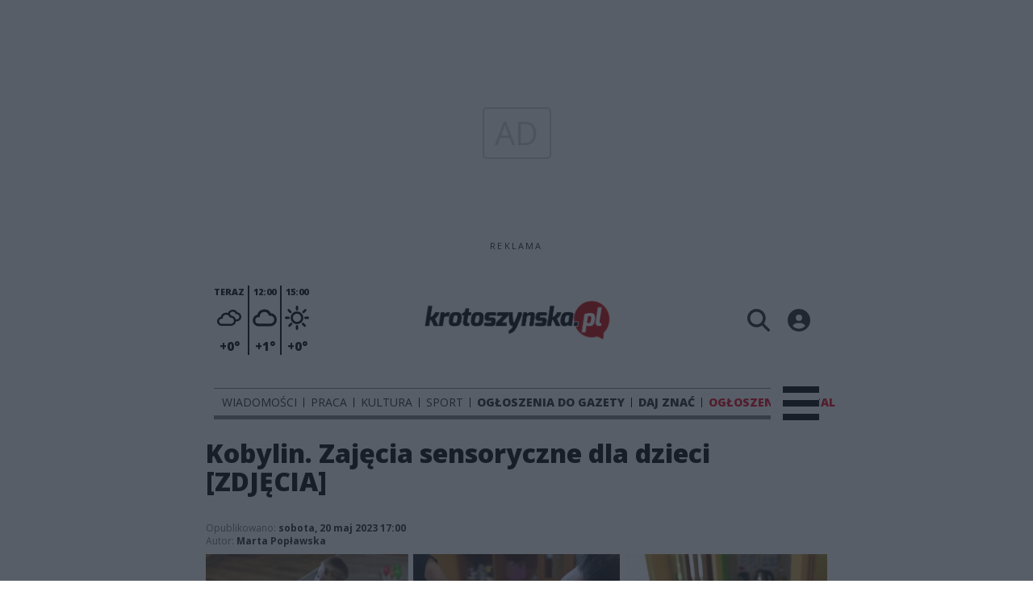

--- FILE ---
content_type: text/html;charset=utf-8
request_url: https://www.krotoszynska.pl/kultura/kobylin-zajecia-sensoryczne-dla-dzieci-zdjecia/CXh3IN4SXPRNxLNxuZcm
body_size: 104944
content:
<!DOCTYPE html><html  lang="pl" data-capo=""><head><meta charset="utf-8">
<meta name="viewport" content="width=device-width, initial-scale=1">
<title>Kobylin. Zajęcia sensoryczne dla dzieci [ZDJĘCIA] - krotoszynska</title>
<link rel="stylesheet" href="/fonts/OpenSans.css?v3">
<style>:root{--vc-clr-primary:#000;--vc-clr-secondary:#090f207f;--vc-clr-white:#fff;--vc-icn-width:1.2em;--vc-nav-width:30px;--vc-nav-height:30px;--vc-nav-border-radius:0;--vc-nav-color:var(--vc-clr-primary);--vc-nav-color-hover:var(--vc-clr-secondary);--vc-nav-background:transparent;--vc-pgn-width:12px;--vc-pgn-height:4px;--vc-pgn-margin:4px;--vc-pgn-border-radius:0;--vc-pgn-background-color:var(--vc-clr-secondary);--vc-pgn-active-color:var(--vc-clr-primary)}.carousel{overscroll-behavior:none;position:relative;text-align:center;touch-action:pan-y}.carousel,.carousel *{box-sizing:border-box}.carousel__track{display:flex;padding:0!important;position:relative}.carousel__viewport{overflow:hidden}.carousel__sr-only{height:1px;margin:-1px;overflow:hidden;padding:0;position:absolute;width:1px;clip:rect(0,0,0,0);border:0}.carousel__icon{height:var(--vc-icn-width);width:var(--vc-icn-width);fill:currentColor}.carousel__next,.carousel__prev{align-items:center;background:var(--vc-nav-background);border:0;border-radius:var(--vc-nav-border-radius);box-sizing:content-box;color:var(--vc-nav-color);cursor:pointer;display:flex;font-size:var(--vc-nav-height);height:var(--vc-nav-height);justify-content:center;margin:0 10px;padding:0;position:absolute;text-align:center;top:50%;transform:translateY(-50%);width:var(--vc-nav-width)}.carousel__next--disabled,.carousel__prev--disabled{cursor:not-allowed;opacity:.5}.carousel__prev{left:0}.carousel__next{right:0}.carousel--rtl .carousel__prev{left:auto;right:0}.carousel--rtl .carousel__next{left:0;right:auto}@media (hover:hover){.carousel__next:hover,.carousel__prev:hover{color:var(--vc-nav-color-hover)}}.carousel__pagination{display:flex;justify-content:center;line-height:0;list-style:none;margin:10px 0 0;padding:0}.carousel__pagination-button{background:transparent;border:0;cursor:pointer;display:block;margin:0;padding:var(--vc-pgn-margin)}.carousel__pagination-button:after{background-color:var(--vc-pgn-background-color);border-radius:var(--vc-pgn-border-radius);content:"";display:block;height:var(--vc-pgn-height);width:var(--vc-pgn-width)}.carousel__pagination-button--active:after{background-color:var(--vc-pgn-active-color)}@media (hover:hover){.carousel__pagination-button:hover:after{background-color:var(--vc-pgn-active-color)}}.carousel__slide{align-items:center;display:flex;flex-shrink:0;justify-content:center;margin:0;position:relative;scroll-snap-stop:auto;transform:translateZ(0)}</style>
<style>@charset "UTF-8";/*!
* Bootstrap  v5.3.3 (https://getbootstrap.com/)
* Copyright 2011-2024 The Bootstrap Authors
* Licensed under MIT (https://github.com/twbs/bootstrap/blob/main/LICENSE)
*/:root{--bs-blue:#0d6efd;--bs-indigo:#6610f2;--bs-purple:#6f42c1;--bs-pink:#d63384;--bs-red:#dc3545;--bs-orange:#fd7e14;--bs-yellow:#ffc107;--bs-green:#198754;--bs-teal:#20c997;--bs-cyan:#0dcaf0;--bs-black:#000;--bs-white:#fff;--bs-gray:#6c757d;--bs-gray-dark:#343a40;--bs-gray-100:#f8f9fa;--bs-gray-200:#e9ecef;--bs-gray-300:#dee2e6;--bs-gray-400:#ced4da;--bs-gray-500:#adb5bd;--bs-gray-600:#6c757d;--bs-gray-700:#495057;--bs-gray-800:#343a40;--bs-gray-900:#212529;--bs-primary:#0d6efd;--bs-secondary:#6c757d;--bs-success:#198754;--bs-info:#0dcaf0;--bs-warning:#ffc107;--bs-danger:#dc3545;--bs-light:#f8f9fa;--bs-dark:#212529;--bs-primary-rgb:13,110,253;--bs-secondary-rgb:108,117,125;--bs-success-rgb:25,135,84;--bs-info-rgb:13,202,240;--bs-warning-rgb:255,193,7;--bs-danger-rgb:220,53,69;--bs-light-rgb:248,249,250;--bs-dark-rgb:33,37,41;--bs-primary-text-emphasis:#052c65;--bs-secondary-text-emphasis:#2b2f32;--bs-success-text-emphasis:#0a3622;--bs-info-text-emphasis:#055160;--bs-warning-text-emphasis:#664d03;--bs-danger-text-emphasis:#58151c;--bs-light-text-emphasis:#495057;--bs-dark-text-emphasis:#495057;--bs-primary-bg-subtle:#cfe2ff;--bs-secondary-bg-subtle:#e2e3e5;--bs-success-bg-subtle:#d1e7dd;--bs-info-bg-subtle:#cff4fc;--bs-warning-bg-subtle:#fff3cd;--bs-danger-bg-subtle:#f8d7da;--bs-light-bg-subtle:#fcfcfd;--bs-dark-bg-subtle:#ced4da;--bs-primary-border-subtle:#9ec5fe;--bs-secondary-border-subtle:#c4c8cb;--bs-success-border-subtle:#a3cfbb;--bs-info-border-subtle:#9eeaf9;--bs-warning-border-subtle:#ffe69c;--bs-danger-border-subtle:#f1aeb5;--bs-light-border-subtle:#e9ecef;--bs-dark-border-subtle:#adb5bd;--bs-white-rgb:255,255,255;--bs-black-rgb:0,0,0;--bs-font-sans-serif:system-ui,-apple-system,"Segoe UI",Roboto,"Helvetica Neue","Noto Sans","Liberation Sans",Arial,sans-serif,"Apple Color Emoji","Segoe UI Emoji","Segoe UI Symbol","Noto Color Emoji";--bs-font-monospace:SFMono-Regular,Menlo,Monaco,Consolas,"Liberation Mono","Courier New",monospace;--bs-gradient:linear-gradient(180deg,hsla(0,0%,100%,.15),hsla(0,0%,100%,0));--bs-body-font-family:var(--bs-font-sans-serif);--bs-body-font-size:1rem;--bs-body-font-weight:400;--bs-body-line-height:1.5;--bs-body-color:#212529;--bs-body-color-rgb:33,37,41;--bs-body-bg:#fff;--bs-body-bg-rgb:255,255,255;--bs-emphasis-color:#000;--bs-emphasis-color-rgb:0,0,0;--bs-secondary-color:rgba(33,37,41,.75);--bs-secondary-color-rgb:33,37,41;--bs-secondary-bg:#e9ecef;--bs-secondary-bg-rgb:233,236,239;--bs-tertiary-color:rgba(33,37,41,.5);--bs-tertiary-color-rgb:33,37,41;--bs-tertiary-bg:#f8f9fa;--bs-tertiary-bg-rgb:248,249,250;--bs-heading-color:inherit;--bs-link-color:#0d6efd;--bs-link-color-rgb:13,110,253;--bs-link-decoration:underline;--bs-link-hover-color:#0a58ca;--bs-link-hover-color-rgb:10,88,202;--bs-code-color:#d63384;--bs-highlight-color:#212529;--bs-highlight-bg:#fff3cd;--bs-border-width:1px;--bs-border-style:solid;--bs-border-color:#dee2e6;--bs-border-color-translucent:rgba(0,0,0,.175);--bs-border-radius:.375rem;--bs-border-radius-sm:.25rem;--bs-border-radius-lg:.5rem;--bs-border-radius-xl:1rem;--bs-border-radius-xxl:2rem;--bs-border-radius-2xl:var(--bs-border-radius-xxl);--bs-border-radius-pill:50rem;--bs-box-shadow:0 .5rem 1rem rgba(0,0,0,.15);--bs-box-shadow-sm:0 .125rem .25rem rgba(0,0,0,.075);--bs-box-shadow-lg:0 1rem 3rem rgba(0,0,0,.175);--bs-box-shadow-inset:inset 0 1px 2px rgba(0,0,0,.075);--bs-focus-ring-width:.25rem;--bs-focus-ring-opacity:.25;--bs-focus-ring-color:rgba(13,110,253,.25);--bs-form-valid-color:#198754;--bs-form-valid-border-color:#198754;--bs-form-invalid-color:#dc3545;--bs-form-invalid-border-color:#dc3545}*,:after,:before{box-sizing:border-box}@media (prefers-reduced-motion:no-preference){:root{scroll-behavior:smooth}}body{background-color:var(--bs-body-bg);color:var(--bs-body-color);font-family:var(--bs-body-font-family);font-size:var(--bs-body-font-size);font-weight:var(--bs-body-font-weight);line-height:var(--bs-body-line-height);margin:0;text-align:var(--bs-body-text-align);-webkit-text-size-adjust:100%;-webkit-tap-highlight-color:transparent}hr{border:0;border-top:var(--bs-border-width) solid;color:inherit;margin:1rem 0;opacity:.25}.h1,.h2,.h3,.h4,.h5,.h6,h1,h2,h3,h4,h5,h6{color:var(--bs-heading-color);font-weight:500;line-height:1.2;margin-bottom:.5rem;margin-top:0}.h1,h1{font-size:calc(1.375rem + 1.5vw)}@media (min-width:1200px){.h1,h1{font-size:2.5rem}}.h2,h2{font-size:calc(1.325rem + .9vw)}@media (min-width:1200px){.h2,h2{font-size:2rem}}.h3,h3{font-size:calc(1.3rem + .6vw)}@media (min-width:1200px){.h3,h3{font-size:1.75rem}}.h4,h4{font-size:calc(1.275rem + .3vw)}@media (min-width:1200px){.h4,h4{font-size:1.5rem}}.h5,h5{font-size:1.25rem}.h6,h6{font-size:1rem}p{margin-top:0}address,p{margin-bottom:1rem}address{font-style:normal;line-height:inherit}ul{padding-left:2rem}dl,ul{margin-bottom:1rem;margin-top:0}ul ul{margin-bottom:0}dd{margin-bottom:.5rem;margin-left:0}blockquote{margin:0 0 1rem}b,strong{font-weight:bolder}.small,small{font-size:.875em}a{color:rgba(var(--bs-link-color-rgb),var(--bs-link-opacity,1));text-decoration:underline}a:hover{--bs-link-color-rgb:var(--bs-link-hover-color-rgb)}a:not([href]):not([class]),a:not([href]):not([class]):hover{color:inherit;text-decoration:none}code{color:var(--bs-code-color);font-family:var(--bs-font-monospace);font-size:1em;font-size:.875em;word-wrap:break-word}a>code{color:inherit}img,svg{vertical-align:middle}table{border-collapse:collapse;caption-side:bottom}label{display:inline-block}button{border-radius:0}button:focus:not(:focus-visible){outline:0}button,input,select,textarea{font-family:inherit;font-size:inherit;line-height:inherit;margin:0}button,select{text-transform:none}[role=button]{cursor:pointer}select{word-wrap:normal}select:disabled{opacity:1}[list]:not([type=date]):not([type=datetime-local]):not([type=month]):not([type=week]):not([type=time])::-webkit-calendar-picker-indicator{display:none!important}[type=button],[type=reset],[type=submit],button{-webkit-appearance:button}[type=button]:not(:disabled),[type=reset]:not(:disabled),[type=submit]:not(:disabled),button:not(:disabled){cursor:pointer}::-moz-focus-inner{border-style:none;padding:0}textarea{resize:vertical}::-webkit-datetime-edit-day-field,::-webkit-datetime-edit-fields-wrapper,::-webkit-datetime-edit-hour-field,::-webkit-datetime-edit-minute,::-webkit-datetime-edit-month-field,::-webkit-datetime-edit-text,::-webkit-datetime-edit-year-field{padding:0}::-webkit-inner-spin-button{height:auto}[type=search]{-webkit-appearance:textfield;outline-offset:-2px}::-webkit-search-decoration{-webkit-appearance:none}::-webkit-color-swatch-wrapper{padding:0}::file-selector-button{-webkit-appearance:button;font:inherit}output{display:inline-block}iframe{border:0}summary{cursor:pointer;display:list-item}progress{vertical-align:baseline}[hidden]{display:none!important}.list-unstyled{list-style:none;padding-left:0}.blockquote{font-size:1.25rem;margin-bottom:1rem}.blockquote>:last-child{margin-bottom:0}.blockquote-footer{color:#6c757d;font-size:.875em;margin-bottom:1rem;margin-top:-1rem}.blockquote-footer:before{content:"— "}.container{--bs-gutter-x:1.5rem;--bs-gutter-y:0;margin-left:auto;margin-right:auto;padding-left:calc(var(--bs-gutter-x)*.5);padding-right:calc(var(--bs-gutter-x)*.5);width:100%}@media (min-width:576px){.container{max-width:540px}}@media (min-width:768px){.container{max-width:720px}}@media (min-width:992px){.container{max-width:960px}}@media (min-width:1200px){.container{max-width:1140px}}@media (min-width:1400px){.container{max-width:1320px}}:root{--bs-breakpoint-xs:0;--bs-breakpoint-sm:576px;--bs-breakpoint-md:768px;--bs-breakpoint-lg:992px;--bs-breakpoint-xl:1200px;--bs-breakpoint-xxl:1400px}.row{--bs-gutter-x:1.5rem;--bs-gutter-y:0;display:flex;flex-wrap:wrap;margin-left:calc(var(--bs-gutter-x)*-.5);margin-right:calc(var(--bs-gutter-x)*-.5);margin-top:calc(var(--bs-gutter-y)*-1)}.row>*{flex-shrink:0;margin-top:var(--bs-gutter-y);max-width:100%;padding-left:calc(var(--bs-gutter-x)*.5);padding-right:calc(var(--bs-gutter-x)*.5);width:100%}.col{flex:1 0 0%}.col-4{flex:0 0 auto;width:33.33333333%}.col-12{flex:0 0 auto;width:100%}@media (min-width:576px){.col-sm-2{flex:0 0 auto;width:16.66666667%}}.table{--bs-table-color-type:initial;--bs-table-bg-type:initial;--bs-table-color-state:initial;--bs-table-bg-state:initial;--bs-table-color:var(--bs-emphasis-color);--bs-table-bg:var(--bs-body-bg);--bs-table-border-color:var(--bs-border-color);--bs-table-accent-bg:transparent;--bs-table-striped-color:var(--bs-emphasis-color);--bs-table-striped-bg:rgba(var(--bs-emphasis-color-rgb),.05);--bs-table-active-color:var(--bs-emphasis-color);--bs-table-active-bg:rgba(var(--bs-emphasis-color-rgb),.1);--bs-table-hover-color:var(--bs-emphasis-color);--bs-table-hover-bg:rgba(var(--bs-emphasis-color-rgb),.075);border-color:var(--bs-table-border-color);margin-bottom:1rem;vertical-align:top;width:100%}.table>:not(caption)>*>*{background-color:var(--bs-table-bg);border-bottom-width:var(--bs-border-width);box-shadow:inset 0 0 0 9999px var(--bs-table-bg-state,var(--bs-table-bg-type,var(--bs-table-accent-bg)));color:var(--bs-table-color-state,var(--bs-table-color-type,var(--bs-table-color)));padding:.5rem}.form-control{-webkit-appearance:none;-moz-appearance:none;appearance:none;background-clip:padding-box;background-color:var(--bs-body-bg);border:var(--bs-border-width) solid var(--bs-border-color);border-radius:var(--bs-border-radius);color:var(--bs-body-color);display:block;font-size:1rem;font-weight:400;line-height:1.5;padding:.375rem .75rem;transition:border-color .15s ease-in-out,box-shadow .15s ease-in-out;width:100%}@media (prefers-reduced-motion:reduce){.form-control{transition:none}}.form-control[type=file]{overflow:hidden}.form-control[type=file]:not(:disabled):not([readonly]){cursor:pointer}.form-control:focus{background-color:var(--bs-body-bg);border-color:#86b7fe;box-shadow:0 0 0 .25rem #0d6efd40;color:var(--bs-body-color);outline:0}.form-control::-webkit-date-and-time-value{height:1.5em;margin:0;min-width:85px}.form-control::-webkit-datetime-edit{display:block;padding:0}.form-control::-moz-placeholder{color:var(--bs-secondary-color);opacity:1}.form-control::placeholder{color:var(--bs-secondary-color);opacity:1}.form-control:disabled{background-color:var(--bs-secondary-bg);opacity:1}.form-control::file-selector-button{background-color:var(--bs-tertiary-bg);border:0 solid;border-color:inherit;border-inline-end-width:var(--bs-border-width);border-radius:0;color:var(--bs-body-color);margin:-.375rem -.75rem;margin-inline-end:.75rem;padding:.375rem .75rem;pointer-events:none;transition:color .15s ease-in-out,background-color .15s ease-in-out,border-color .15s ease-in-out,box-shadow .15s ease-in-out}@media (prefers-reduced-motion:reduce){.form-control::file-selector-button{transition:none}}.form-control:hover:not(:disabled):not([readonly])::file-selector-button{background-color:var(--bs-secondary-bg)}textarea.form-control{min-height:calc(1.5em + .75rem + var(--bs-border-width)*2)}.form-check{display:block;margin-bottom:.125rem;min-height:1.5rem;padding-left:1.5em}.form-check .form-check-input{float:left;margin-left:-1.5em}.form-check-input{--bs-form-check-bg:var(--bs-body-bg);-webkit-appearance:none;-moz-appearance:none;appearance:none;background-color:var(--bs-form-check-bg);background-image:var(--bs-form-check-bg-image);background-position:50%;background-repeat:no-repeat;background-size:contain;border:var(--bs-border-width) solid var(--bs-border-color);flex-shrink:0;height:1em;margin-top:.25em;-webkit-print-color-adjust:exact;print-color-adjust:exact;vertical-align:top;width:1em}.form-check-input[type=checkbox]{border-radius:.25em}.form-check-input[type=radio]{border-radius:50%}.form-check-input:active{filter:brightness(90%)}.form-check-input:focus{border-color:#86b7fe;box-shadow:0 0 0 .25rem #0d6efd40;outline:0}.form-check-input:checked{background-color:#0d6efd;border-color:#0d6efd}.form-check-input:checked[type=checkbox]{--bs-form-check-bg-image:url("data:image/svg+xml;charset=utf-8,%3Csvg xmlns='http://www.w3.org/2000/svg' viewBox='0 0 20 20'%3E%3Cpath fill='none' stroke='%23fff' stroke-linecap='round' stroke-linejoin='round' stroke-width='3' d='m6 10 3 3 6-6'/%3E%3C/svg%3E")}.form-check-input:checked[type=radio]{--bs-form-check-bg-image:url("data:image/svg+xml;charset=utf-8,%3Csvg xmlns='http://www.w3.org/2000/svg' viewBox='-4 -4 8 8'%3E%3Ccircle r='2' fill='%23fff'/%3E%3C/svg%3E")}.form-check-input[type=checkbox]:indeterminate{background-color:#0d6efd;border-color:#0d6efd;--bs-form-check-bg-image:url("data:image/svg+xml;charset=utf-8,%3Csvg xmlns='http://www.w3.org/2000/svg' viewBox='0 0 20 20'%3E%3Cpath fill='none' stroke='%23fff' stroke-linecap='round' stroke-linejoin='round' stroke-width='3' d='M6 10h8'/%3E%3C/svg%3E")}.form-check-input:disabled{filter:none;opacity:.5;pointer-events:none}.form-check-input:disabled~.form-check-label,.form-check-input[disabled]~.form-check-label{cursor:default;opacity:.5}.btn-check{position:absolute;clip:rect(0,0,0,0);pointer-events:none}.btn-check:disabled+.btn,.btn-check[disabled]+.btn{filter:none;opacity:.65;pointer-events:none}.input-group{align-items:stretch;display:flex;flex-wrap:wrap;position:relative;width:100%}.input-group>.form-control{flex:1 1 auto;min-width:0;position:relative;width:1%}.input-group>.form-control:focus{z-index:5}.input-group .btn{position:relative;z-index:2}.input-group .btn:focus{z-index:5}.input-group:not(.has-validation)>:not(:last-child):not(.dropdown-toggle):not(.dropdown-menu):not(.form-floating){border-bottom-right-radius:0;border-top-right-radius:0}.input-group>:not(:first-child):not(.dropdown-menu):not(.valid-tooltip):not(.valid-feedback):not(.invalid-tooltip):not(.invalid-feedback){border-bottom-left-radius:0;border-top-left-radius:0;margin-left:calc(var(--bs-border-width)*-1)}.invalid-feedback{color:var(--bs-form-invalid-color);display:none;font-size:.875em;margin-top:.25rem;width:100%}.btn{--bs-btn-padding-x:.75rem;--bs-btn-padding-y:.375rem;--bs-btn-font-family: ;--bs-btn-font-size:1rem;--bs-btn-font-weight:400;--bs-btn-line-height:1.5;--bs-btn-color:var(--bs-body-color);--bs-btn-bg:transparent;--bs-btn-border-width:var(--bs-border-width);--bs-btn-border-color:transparent;--bs-btn-border-radius:var(--bs-border-radius);--bs-btn-hover-border-color:transparent;--bs-btn-box-shadow:inset 0 1px 0 hsla(0,0%,100%,.15),0 1px 1px rgba(0,0,0,.075);--bs-btn-disabled-opacity:.65;--bs-btn-focus-box-shadow:0 0 0 .25rem rgba(var(--bs-btn-focus-shadow-rgb),.5);background-color:var(--bs-btn-bg);border:var(--bs-btn-border-width) solid var(--bs-btn-border-color);border-radius:var(--bs-btn-border-radius);color:var(--bs-btn-color);cursor:pointer;display:inline-block;font-family:var(--bs-btn-font-family);font-size:var(--bs-btn-font-size);font-weight:var(--bs-btn-font-weight);line-height:var(--bs-btn-line-height);padding:var(--bs-btn-padding-y) var(--bs-btn-padding-x);text-align:center;text-decoration:none;transition:color .15s ease-in-out,background-color .15s ease-in-out,border-color .15s ease-in-out,box-shadow .15s ease-in-out;-webkit-user-select:none;-moz-user-select:none;user-select:none;vertical-align:middle}@media (prefers-reduced-motion:reduce){.btn{transition:none}}.btn:hover{background-color:var(--bs-btn-hover-bg);border-color:var(--bs-btn-hover-border-color);color:var(--bs-btn-hover-color)}.btn-check+.btn:hover{background-color:var(--bs-btn-bg);border-color:var(--bs-btn-border-color);color:var(--bs-btn-color)}.btn:focus-visible{background-color:var(--bs-btn-hover-bg);border-color:var(--bs-btn-hover-border-color);box-shadow:var(--bs-btn-focus-box-shadow);color:var(--bs-btn-hover-color);outline:0}.btn-check:focus-visible+.btn{border-color:var(--bs-btn-hover-border-color);box-shadow:var(--bs-btn-focus-box-shadow);outline:0}.btn-check:checked+.btn,.btn.active,.btn:first-child:active,:not(.btn-check)+.btn:active{background-color:var(--bs-btn-active-bg);border-color:var(--bs-btn-active-border-color);color:var(--bs-btn-active-color)}.btn-check:checked+.btn:focus-visible,.btn.active:focus-visible,.btn:first-child:active:focus-visible,:not(.btn-check)+.btn:active:focus-visible{box-shadow:var(--bs-btn-focus-box-shadow)}.btn-check:checked:focus-visible+.btn{box-shadow:var(--bs-btn-focus-box-shadow)}.btn.disabled,.btn:disabled{background-color:var(--bs-btn-disabled-bg);border-color:var(--bs-btn-disabled-border-color);color:var(--bs-btn-disabled-color);opacity:var(--bs-btn-disabled-opacity);pointer-events:none}.btn-primary{--bs-btn-color:#fff;--bs-btn-bg:#0d6efd;--bs-btn-border-color:#0d6efd;--bs-btn-hover-color:#fff;--bs-btn-hover-bg:#0b5ed7;--bs-btn-hover-border-color:#0a58ca;--bs-btn-focus-shadow-rgb:49,132,253;--bs-btn-active-color:#fff;--bs-btn-active-bg:#0a58ca;--bs-btn-active-border-color:#0a53be;--bs-btn-active-shadow:inset 0 3px 5px rgba(0,0,0,.125);--bs-btn-disabled-color:#fff;--bs-btn-disabled-bg:#0d6efd;--bs-btn-disabled-border-color:#0d6efd}.btn-secondary{--bs-btn-color:#fff;--bs-btn-bg:#6c757d;--bs-btn-border-color:#6c757d;--bs-btn-hover-color:#fff;--bs-btn-hover-bg:#5c636a;--bs-btn-hover-border-color:#565e64;--bs-btn-focus-shadow-rgb:130,138,145;--bs-btn-active-color:#fff;--bs-btn-active-bg:#565e64;--bs-btn-active-border-color:#51585e;--bs-btn-active-shadow:inset 0 3px 5px rgba(0,0,0,.125);--bs-btn-disabled-color:#fff;--bs-btn-disabled-bg:#6c757d;--bs-btn-disabled-border-color:#6c757d}.btn-success{--bs-btn-color:#fff;--bs-btn-bg:#198754;--bs-btn-border-color:#198754;--bs-btn-hover-color:#fff;--bs-btn-hover-bg:#157347;--bs-btn-hover-border-color:#146c43;--bs-btn-focus-shadow-rgb:60,153,110;--bs-btn-active-color:#fff;--bs-btn-active-bg:#146c43;--bs-btn-active-border-color:#13653f;--bs-btn-active-shadow:inset 0 3px 5px rgba(0,0,0,.125);--bs-btn-disabled-color:#fff;--bs-btn-disabled-bg:#198754;--bs-btn-disabled-border-color:#198754}.btn-info{--bs-btn-color:#000;--bs-btn-bg:#0dcaf0;--bs-btn-border-color:#0dcaf0;--bs-btn-hover-color:#000;--bs-btn-hover-bg:#31d2f2;--bs-btn-hover-border-color:#25cff2;--bs-btn-focus-shadow-rgb:11,172,204;--bs-btn-active-color:#000;--bs-btn-active-bg:#3dd5f3;--bs-btn-active-border-color:#25cff2;--bs-btn-active-shadow:inset 0 3px 5px rgba(0,0,0,.125);--bs-btn-disabled-color:#000;--bs-btn-disabled-bg:#0dcaf0;--bs-btn-disabled-border-color:#0dcaf0}.btn-warning{--bs-btn-color:#000;--bs-btn-bg:#ffc107;--bs-btn-border-color:#ffc107;--bs-btn-hover-color:#000;--bs-btn-hover-bg:#ffca2c;--bs-btn-hover-border-color:#ffc720;--bs-btn-focus-shadow-rgb:217,164,6;--bs-btn-active-color:#000;--bs-btn-active-bg:#ffcd39;--bs-btn-active-border-color:#ffc720;--bs-btn-active-shadow:inset 0 3px 5px rgba(0,0,0,.125);--bs-btn-disabled-color:#000;--bs-btn-disabled-bg:#ffc107;--bs-btn-disabled-border-color:#ffc107}.btn-danger{--bs-btn-color:#fff;--bs-btn-bg:#dc3545;--bs-btn-border-color:#dc3545;--bs-btn-hover-color:#fff;--bs-btn-hover-bg:#bb2d3b;--bs-btn-hover-border-color:#b02a37;--bs-btn-focus-shadow-rgb:225,83,97;--bs-btn-active-color:#fff;--bs-btn-active-bg:#b02a37;--bs-btn-active-border-color:#a52834;--bs-btn-active-shadow:inset 0 3px 5px rgba(0,0,0,.125);--bs-btn-disabled-color:#fff;--bs-btn-disabled-bg:#dc3545;--bs-btn-disabled-border-color:#dc3545}.btn-light{--bs-btn-color:#000;--bs-btn-bg:#f8f9fa;--bs-btn-border-color:#f8f9fa;--bs-btn-hover-color:#000;--bs-btn-hover-bg:#d3d4d5;--bs-btn-hover-border-color:#c6c7c8;--bs-btn-focus-shadow-rgb:211,212,213;--bs-btn-active-color:#000;--bs-btn-active-bg:#c6c7c8;--bs-btn-active-border-color:#babbbc;--bs-btn-active-shadow:inset 0 3px 5px rgba(0,0,0,.125);--bs-btn-disabled-color:#000;--bs-btn-disabled-bg:#f8f9fa;--bs-btn-disabled-border-color:#f8f9fa}.btn-dark{--bs-btn-color:#fff;--bs-btn-bg:#212529;--bs-btn-border-color:#212529;--bs-btn-hover-color:#fff;--bs-btn-hover-bg:#424649;--bs-btn-hover-border-color:#373b3e;--bs-btn-focus-shadow-rgb:66,70,73;--bs-btn-active-color:#fff;--bs-btn-active-bg:#4d5154;--bs-btn-active-border-color:#373b3e;--bs-btn-active-shadow:inset 0 3px 5px rgba(0,0,0,.125);--bs-btn-disabled-color:#fff;--bs-btn-disabled-bg:#212529;--bs-btn-disabled-border-color:#212529}.btn-outline-primary{--bs-btn-color:#0d6efd;--bs-btn-border-color:#0d6efd;--bs-btn-hover-color:#fff;--bs-btn-hover-bg:#0d6efd;--bs-btn-hover-border-color:#0d6efd;--bs-btn-focus-shadow-rgb:13,110,253;--bs-btn-active-color:#fff;--bs-btn-active-bg:#0d6efd;--bs-btn-active-border-color:#0d6efd;--bs-btn-active-shadow:inset 0 3px 5px rgba(0,0,0,.125);--bs-btn-disabled-color:#0d6efd;--bs-btn-disabled-bg:transparent;--bs-btn-disabled-border-color:#0d6efd;--bs-gradient:none}.btn-outline-secondary{--bs-btn-color:#6c757d;--bs-btn-border-color:#6c757d;--bs-btn-hover-color:#fff;--bs-btn-hover-bg:#6c757d;--bs-btn-hover-border-color:#6c757d;--bs-btn-focus-shadow-rgb:108,117,125;--bs-btn-active-color:#fff;--bs-btn-active-bg:#6c757d;--bs-btn-active-border-color:#6c757d;--bs-btn-active-shadow:inset 0 3px 5px rgba(0,0,0,.125);--bs-btn-disabled-color:#6c757d;--bs-btn-disabled-bg:transparent;--bs-btn-disabled-border-color:#6c757d;--bs-gradient:none}.btn-outline-success{--bs-btn-color:#198754;--bs-btn-border-color:#198754;--bs-btn-hover-color:#fff;--bs-btn-hover-bg:#198754;--bs-btn-hover-border-color:#198754;--bs-btn-focus-shadow-rgb:25,135,84;--bs-btn-active-color:#fff;--bs-btn-active-bg:#198754;--bs-btn-active-border-color:#198754;--bs-btn-active-shadow:inset 0 3px 5px rgba(0,0,0,.125);--bs-btn-disabled-color:#198754;--bs-btn-disabled-bg:transparent;--bs-btn-disabled-border-color:#198754;--bs-gradient:none}.btn-outline-info{--bs-btn-color:#0dcaf0;--bs-btn-border-color:#0dcaf0;--bs-btn-hover-color:#000;--bs-btn-hover-bg:#0dcaf0;--bs-btn-hover-border-color:#0dcaf0;--bs-btn-focus-shadow-rgb:13,202,240;--bs-btn-active-color:#000;--bs-btn-active-bg:#0dcaf0;--bs-btn-active-border-color:#0dcaf0;--bs-btn-active-shadow:inset 0 3px 5px rgba(0,0,0,.125);--bs-btn-disabled-color:#0dcaf0;--bs-btn-disabled-bg:transparent;--bs-btn-disabled-border-color:#0dcaf0;--bs-gradient:none}.btn-outline-warning{--bs-btn-color:#ffc107;--bs-btn-border-color:#ffc107;--bs-btn-hover-color:#000;--bs-btn-hover-bg:#ffc107;--bs-btn-hover-border-color:#ffc107;--bs-btn-focus-shadow-rgb:255,193,7;--bs-btn-active-color:#000;--bs-btn-active-bg:#ffc107;--bs-btn-active-border-color:#ffc107;--bs-btn-active-shadow:inset 0 3px 5px rgba(0,0,0,.125);--bs-btn-disabled-color:#ffc107;--bs-btn-disabled-bg:transparent;--bs-btn-disabled-border-color:#ffc107;--bs-gradient:none}.btn-outline-danger{--bs-btn-color:#dc3545;--bs-btn-border-color:#dc3545;--bs-btn-hover-color:#fff;--bs-btn-hover-bg:#dc3545;--bs-btn-hover-border-color:#dc3545;--bs-btn-focus-shadow-rgb:220,53,69;--bs-btn-active-color:#fff;--bs-btn-active-bg:#dc3545;--bs-btn-active-border-color:#dc3545;--bs-btn-active-shadow:inset 0 3px 5px rgba(0,0,0,.125);--bs-btn-disabled-color:#dc3545;--bs-btn-disabled-bg:transparent;--bs-btn-disabled-border-color:#dc3545;--bs-gradient:none}.btn-outline-light{--bs-btn-color:#f8f9fa;--bs-btn-border-color:#f8f9fa;--bs-btn-hover-color:#000;--bs-btn-hover-bg:#f8f9fa;--bs-btn-hover-border-color:#f8f9fa;--bs-btn-focus-shadow-rgb:248,249,250;--bs-btn-active-color:#000;--bs-btn-active-bg:#f8f9fa;--bs-btn-active-border-color:#f8f9fa;--bs-btn-active-shadow:inset 0 3px 5px rgba(0,0,0,.125);--bs-btn-disabled-color:#f8f9fa;--bs-btn-disabled-bg:transparent;--bs-btn-disabled-border-color:#f8f9fa;--bs-gradient:none}.btn-outline-dark{--bs-btn-color:#212529;--bs-btn-border-color:#212529;--bs-btn-hover-color:#fff;--bs-btn-hover-bg:#212529;--bs-btn-hover-border-color:#212529;--bs-btn-focus-shadow-rgb:33,37,41;--bs-btn-active-color:#fff;--bs-btn-active-bg:#212529;--bs-btn-active-border-color:#212529;--bs-btn-active-shadow:inset 0 3px 5px rgba(0,0,0,.125);--bs-btn-disabled-color:#212529;--bs-btn-disabled-bg:transparent;--bs-btn-disabled-border-color:#212529;--bs-gradient:none}.btn-link{--bs-btn-font-weight:400;--bs-btn-color:var(--bs-link-color);--bs-btn-bg:transparent;--bs-btn-border-color:transparent;--bs-btn-hover-color:var(--bs-link-hover-color);--bs-btn-hover-border-color:transparent;--bs-btn-active-color:var(--bs-link-hover-color);--bs-btn-active-border-color:transparent;--bs-btn-disabled-color:#6c757d;--bs-btn-disabled-border-color:transparent;--bs-btn-box-shadow:0 0 0 #000;--bs-btn-focus-shadow-rgb:49,132,253;text-decoration:underline}.btn-link:focus-visible{color:var(--bs-btn-color)}.btn-link:hover{color:var(--bs-btn-hover-color)}.btn-group-lg>.btn,.btn-lg{--bs-btn-padding-y:.5rem;--bs-btn-padding-x:1rem;--bs-btn-font-size:1.25rem;--bs-btn-border-radius:var(--bs-border-radius-lg)}.btn-group-sm>.btn,.btn-sm{--bs-btn-padding-y:.25rem;--bs-btn-padding-x:.5rem;--bs-btn-font-size:.875rem;--bs-btn-border-radius:var(--bs-border-radius-sm)}.btn-group,.btn-group-vertical{display:inline-flex;position:relative;vertical-align:middle}.btn-group-vertical>.btn,.btn-group>.btn{flex:1 1 auto;position:relative}.btn-group-vertical>.btn-check:checked+.btn,.btn-group-vertical>.btn-check:focus+.btn,.btn-group-vertical>.btn.active,.btn-group-vertical>.btn:active,.btn-group-vertical>.btn:focus,.btn-group-vertical>.btn:hover,.btn-group>.btn-check:checked+.btn,.btn-group>.btn-check:focus+.btn,.btn-group>.btn.active,.btn-group>.btn:active,.btn-group>.btn:focus,.btn-group>.btn:hover{z-index:1}.btn-toolbar{display:flex;flex-wrap:wrap;justify-content:flex-start}.btn-toolbar .input-group{width:auto}.btn-group{border-radius:var(--bs-border-radius)}.btn-group>.btn-group:not(:first-child),.btn-group>:not(.btn-check:first-child)+.btn{margin-left:calc(var(--bs-border-width)*-1)}.btn-group>.btn-group:not(:last-child)>.btn,.btn-group>.btn:not(:last-child):not(.dropdown-toggle){border-bottom-right-radius:0;border-top-right-radius:0}.btn-group>.btn-group:not(:first-child)>.btn,.btn-group>.btn:nth-child(n+3),.btn-group>:not(.btn-check)+.btn{border-bottom-left-radius:0;border-top-left-radius:0}.btn-group-vertical{align-items:flex-start;flex-direction:column;justify-content:center}.btn-group-vertical>.btn,.btn-group-vertical>.btn-group{width:100%}.btn-group-vertical>.btn-group:not(:first-child),.btn-group-vertical>.btn:not(:first-child){margin-top:calc(var(--bs-border-width)*-1)}.btn-group-vertical>.btn-group:not(:last-child)>.btn,.btn-group-vertical>.btn:not(:last-child):not(.dropdown-toggle){border-bottom-left-radius:0;border-bottom-right-radius:0}.btn-group-vertical>.btn-group:not(:first-child)>.btn,.btn-group-vertical>.btn~.btn{border-top-left-radius:0;border-top-right-radius:0}.nav{--bs-nav-link-padding-x:1rem;--bs-nav-link-padding-y:.5rem;--bs-nav-link-font-weight: ;--bs-nav-link-color:var(--bs-link-color);--bs-nav-link-hover-color:var(--bs-link-hover-color);--bs-nav-link-disabled-color:var(--bs-secondary-color);display:flex;flex-wrap:wrap;list-style:none;margin-bottom:0;padding-left:0}.nav-link{background:0 0;border:0;color:var(--bs-nav-link-color);display:block;font-size:var(--bs-nav-link-font-size);font-weight:var(--bs-nav-link-font-weight);padding:var(--bs-nav-link-padding-y) var(--bs-nav-link-padding-x);text-decoration:none;transition:color .15s ease-in-out,background-color .15s ease-in-out,border-color .15s ease-in-out}@media (prefers-reduced-motion:reduce){.nav-link{transition:none}}.nav-link:focus,.nav-link:hover{color:var(--bs-nav-link-hover-color)}.nav-link:focus-visible{box-shadow:0 0 0 .25rem #0d6efd40;outline:0}.nav-link.disabled,.nav-link:disabled{color:var(--bs-nav-link-disabled-color);cursor:default;pointer-events:none}.nav-tabs{--bs-nav-tabs-border-width:var(--bs-border-width);--bs-nav-tabs-border-color:var(--bs-border-color);--bs-nav-tabs-border-radius:var(--bs-border-radius);--bs-nav-tabs-link-hover-border-color:var(--bs-secondary-bg) var(--bs-secondary-bg) var(--bs-border-color);--bs-nav-tabs-link-active-color:var(--bs-emphasis-color);--bs-nav-tabs-link-active-bg:var(--bs-body-bg);--bs-nav-tabs-link-active-border-color:var(--bs-border-color) var(--bs-border-color) var(--bs-body-bg);border-bottom:var(--bs-nav-tabs-border-width) solid var(--bs-nav-tabs-border-color)}.nav-tabs .nav-link{border:var(--bs-nav-tabs-border-width) solid transparent;border-top-left-radius:var(--bs-nav-tabs-border-radius);border-top-right-radius:var(--bs-nav-tabs-border-radius);margin-bottom:calc(var(--bs-nav-tabs-border-width)*-1)}.nav-tabs .nav-link:focus,.nav-tabs .nav-link:hover{border-color:var(--bs-nav-tabs-link-hover-border-color);isolation:isolate}.nav-tabs .nav-link.active{background-color:var(--bs-nav-tabs-link-active-bg);border-color:var(--bs-nav-tabs-link-active-border-color);color:var(--bs-nav-tabs-link-active-color)}.nav-pills{--bs-nav-pills-border-radius:var(--bs-border-radius);--bs-nav-pills-link-active-color:#fff;--bs-nav-pills-link-active-bg:#0d6efd}.nav-pills .nav-link{border-radius:var(--bs-nav-pills-border-radius)}.nav-pills .nav-link.active{background-color:var(--bs-nav-pills-link-active-bg);color:var(--bs-nav-pills-link-active-color)}.nav-underline{--bs-nav-underline-gap:1rem;--bs-nav-underline-border-width:.125rem;--bs-nav-underline-link-active-color:var(--bs-emphasis-color);gap:var(--bs-nav-underline-gap)}.nav-underline .nav-link{border-bottom:var(--bs-nav-underline-border-width) solid transparent;padding-left:0;padding-right:0}.nav-underline .nav-link.active,.nav-underline .nav-link:focus,.nav-underline .nav-link:hover{border-bottom-color:currentcolor}.nav-underline .nav-link.active{color:var(--bs-nav-underline-link-active-color);font-weight:700}.nav-fill .nav-item,.nav-fill>.nav-link{flex:1 1 auto;text-align:center}.nav-justified .nav-item,.nav-justified>.nav-link{flex-basis:0;flex-grow:1;text-align:center}.nav-fill .nav-item .nav-link,.nav-justified .nav-item .nav-link{width:100%}.navbar{--bs-navbar-padding-x:0;--bs-navbar-padding-y:.5rem;--bs-navbar-color:rgba(var(--bs-emphasis-color-rgb),.65);--bs-navbar-hover-color:rgba(var(--bs-emphasis-color-rgb),.8);--bs-navbar-disabled-color:rgba(var(--bs-emphasis-color-rgb),.3);--bs-navbar-active-color:rgba(var(--bs-emphasis-color-rgb),1);--bs-navbar-brand-padding-y:.3125rem;--bs-navbar-brand-margin-end:1rem;--bs-navbar-brand-font-size:1.25rem;--bs-navbar-brand-color:rgba(var(--bs-emphasis-color-rgb),1);--bs-navbar-brand-hover-color:rgba(var(--bs-emphasis-color-rgb),1);--bs-navbar-nav-link-padding-x:.5rem;--bs-navbar-toggler-padding-y:.25rem;--bs-navbar-toggler-padding-x:.75rem;--bs-navbar-toggler-font-size:1.25rem;--bs-navbar-toggler-icon-bg:url("data:image/svg+xml;charset=utf-8,%3Csvg xmlns='http://www.w3.org/2000/svg' viewBox='0 0 30 30'%3E%3Cpath stroke='rgba(33, 37, 41, 0.75)' stroke-linecap='round' stroke-miterlimit='10' stroke-width='2' d='M4 7h22M4 15h22M4 23h22'/%3E%3C/svg%3E");--bs-navbar-toggler-border-color:rgba(var(--bs-emphasis-color-rgb),.15);--bs-navbar-toggler-border-radius:var(--bs-border-radius);--bs-navbar-toggler-focus-width:.25rem;--bs-navbar-toggler-transition:box-shadow .15s ease-in-out;flex-wrap:wrap;padding:var(--bs-navbar-padding-y) var(--bs-navbar-padding-x);position:relative}.navbar,.navbar>.container{align-items:center;display:flex;justify-content:space-between}.navbar>.container{flex-wrap:inherit}.navbar-brand{color:var(--bs-navbar-brand-color);font-size:var(--bs-navbar-brand-font-size);margin-right:var(--bs-navbar-brand-margin-end);padding-bottom:var(--bs-navbar-brand-padding-y);padding-top:var(--bs-navbar-brand-padding-y);text-decoration:none;white-space:nowrap}.navbar-brand:focus,.navbar-brand:hover{color:var(--bs-navbar-brand-hover-color)}.navbar-nav{--bs-nav-link-padding-x:0;--bs-nav-link-padding-y:.5rem;--bs-nav-link-font-weight: ;--bs-nav-link-color:var(--bs-navbar-color);--bs-nav-link-hover-color:var(--bs-navbar-hover-color);--bs-nav-link-disabled-color:var(--bs-navbar-disabled-color);display:flex;flex-direction:column;list-style:none;margin-bottom:0;padding-left:0}.navbar-nav .nav-link.active{color:var(--bs-navbar-active-color)}.navbar-text{color:var(--bs-navbar-color);padding-bottom:.5rem;padding-top:.5rem}.navbar-text a,.navbar-text a:focus,.navbar-text a:hover{color:var(--bs-navbar-active-color)}.navbar-collapse{align-items:center;flex-basis:100%;flex-grow:1}.navbar-toggler{background-color:transparent;border:var(--bs-border-width) solid var(--bs-navbar-toggler-border-color);border-radius:var(--bs-navbar-toggler-border-radius);color:var(--bs-navbar-color);font-size:var(--bs-navbar-toggler-font-size);line-height:1;padding:var(--bs-navbar-toggler-padding-y) var(--bs-navbar-toggler-padding-x);transition:var(--bs-navbar-toggler-transition)}@media (prefers-reduced-motion:reduce){.navbar-toggler{transition:none}}.navbar-toggler:hover{text-decoration:none}.navbar-toggler:focus{box-shadow:0 0 0 var(--bs-navbar-toggler-focus-width);outline:0;text-decoration:none}.navbar-toggler-icon{background-image:var(--bs-navbar-toggler-icon-bg);background-position:50%;background-repeat:no-repeat;background-size:100%;display:inline-block;height:1.5em;vertical-align:middle;width:1.5em}.navbar-nav-scroll{max-height:var(--bs-scroll-height,75vh);overflow-y:auto}@media (min-width:576px){.navbar-expand-sm{flex-wrap:nowrap;justify-content:flex-start}.navbar-expand-sm .navbar-nav{flex-direction:row}.navbar-expand-sm .navbar-nav .nav-link{padding-left:var(--bs-navbar-nav-link-padding-x);padding-right:var(--bs-navbar-nav-link-padding-x)}.navbar-expand-sm .navbar-nav-scroll{overflow:visible}.navbar-expand-sm .navbar-collapse{display:flex!important;flex-basis:auto}.navbar-expand-sm .navbar-toggler{display:none}}@media (min-width:768px){.navbar-expand-md{flex-wrap:nowrap;justify-content:flex-start}.navbar-expand-md .navbar-nav{flex-direction:row}.navbar-expand-md .navbar-nav .nav-link{padding-left:var(--bs-navbar-nav-link-padding-x);padding-right:var(--bs-navbar-nav-link-padding-x)}.navbar-expand-md .navbar-nav-scroll{overflow:visible}.navbar-expand-md .navbar-collapse{display:flex!important;flex-basis:auto}.navbar-expand-md .navbar-toggler{display:none}}@media (min-width:992px){.navbar-expand-lg{flex-wrap:nowrap;justify-content:flex-start}.navbar-expand-lg .navbar-nav{flex-direction:row}.navbar-expand-lg .navbar-nav .nav-link{padding-left:var(--bs-navbar-nav-link-padding-x);padding-right:var(--bs-navbar-nav-link-padding-x)}.navbar-expand-lg .navbar-nav-scroll{overflow:visible}.navbar-expand-lg .navbar-collapse{display:flex!important;flex-basis:auto}.navbar-expand-lg .navbar-toggler{display:none}}@media (min-width:1200px){.navbar-expand-xl{flex-wrap:nowrap;justify-content:flex-start}.navbar-expand-xl .navbar-nav{flex-direction:row}.navbar-expand-xl .navbar-nav .nav-link{padding-left:var(--bs-navbar-nav-link-padding-x);padding-right:var(--bs-navbar-nav-link-padding-x)}.navbar-expand-xl .navbar-nav-scroll{overflow:visible}.navbar-expand-xl .navbar-collapse{display:flex!important;flex-basis:auto}.navbar-expand-xl .navbar-toggler{display:none}}@media (min-width:1400px){.navbar-expand-xxl{flex-wrap:nowrap;justify-content:flex-start}.navbar-expand-xxl .navbar-nav{flex-direction:row}.navbar-expand-xxl .navbar-nav .nav-link{padding-left:var(--bs-navbar-nav-link-padding-x);padding-right:var(--bs-navbar-nav-link-padding-x)}.navbar-expand-xxl .navbar-nav-scroll{overflow:visible}.navbar-expand-xxl .navbar-collapse{display:flex!important;flex-basis:auto}.navbar-expand-xxl .navbar-toggler{display:none}}.navbar-expand{flex-wrap:nowrap;justify-content:flex-start}.navbar-expand .navbar-nav{flex-direction:row}.navbar-expand .navbar-nav .nav-link{padding-left:var(--bs-navbar-nav-link-padding-x);padding-right:var(--bs-navbar-nav-link-padding-x)}.navbar-expand .navbar-nav-scroll{overflow:visible}.navbar-expand .navbar-collapse{display:flex!important;flex-basis:auto}.navbar-expand .navbar-toggler{display:none}.navbar-dark{--bs-navbar-color:hsla(0,0%,100%,.55);--bs-navbar-hover-color:hsla(0,0%,100%,.75);--bs-navbar-disabled-color:hsla(0,0%,100%,.25);--bs-navbar-active-color:#fff;--bs-navbar-brand-color:#fff;--bs-navbar-brand-hover-color:#fff;--bs-navbar-toggler-border-color:hsla(0,0%,100%,.1);--bs-navbar-toggler-icon-bg:url("data:image/svg+xml;charset=utf-8,%3Csvg xmlns='http://www.w3.org/2000/svg' viewBox='0 0 30 30'%3E%3Cpath stroke='rgba(255, 255, 255, 0.55)' stroke-linecap='round' stroke-miterlimit='10' stroke-width='2' d='M4 7h22M4 15h22M4 23h22'/%3E%3C/svg%3E")}.card{--bs-card-spacer-y:1rem;--bs-card-spacer-x:1rem;--bs-card-title-spacer-y:.5rem;--bs-card-title-color: ;--bs-card-subtitle-color: ;--bs-card-border-width:var(--bs-border-width);--bs-card-border-color:var(--bs-border-color-translucent);--bs-card-border-radius:var(--bs-border-radius);--bs-card-box-shadow: ;--bs-card-inner-border-radius:calc(var(--bs-border-radius) - var(--bs-border-width));--bs-card-cap-padding-y:.5rem;--bs-card-cap-padding-x:1rem;--bs-card-cap-bg:rgba(var(--bs-body-color-rgb),.03);--bs-card-cap-color: ;--bs-card-height: ;--bs-card-color: ;--bs-card-bg:var(--bs-body-bg);--bs-card-img-overlay-padding:1rem;--bs-card-group-margin:.75rem;color:var(--bs-body-color);display:flex;flex-direction:column;height:var(--bs-card-height);min-width:0;position:relative;word-wrap:break-word;background-clip:border-box;background-color:var(--bs-card-bg);border:var(--bs-card-border-width) solid var(--bs-card-border-color);border-radius:var(--bs-card-border-radius)}.card>hr{margin-left:0;margin-right:0}.card-body{color:var(--bs-card-color);flex:1 1 auto;padding:var(--bs-card-spacer-y) var(--bs-card-spacer-x)}.pagination{--bs-pagination-padding-x:.75rem;--bs-pagination-padding-y:.375rem;--bs-pagination-font-size:1rem;--bs-pagination-color:var(--bs-link-color);--bs-pagination-bg:var(--bs-body-bg);--bs-pagination-border-width:var(--bs-border-width);--bs-pagination-border-color:var(--bs-border-color);--bs-pagination-border-radius:var(--bs-border-radius);--bs-pagination-hover-color:var(--bs-link-hover-color);--bs-pagination-hover-bg:var(--bs-tertiary-bg);--bs-pagination-hover-border-color:var(--bs-border-color);--bs-pagination-focus-color:var(--bs-link-hover-color);--bs-pagination-focus-bg:var(--bs-secondary-bg);--bs-pagination-focus-box-shadow:0 0 0 .25rem rgba(13,110,253,.25);--bs-pagination-active-color:#fff;--bs-pagination-active-bg:#0d6efd;--bs-pagination-active-border-color:#0d6efd;--bs-pagination-disabled-color:var(--bs-secondary-color);--bs-pagination-disabled-bg:var(--bs-secondary-bg);--bs-pagination-disabled-border-color:var(--bs-border-color);display:flex;list-style:none;padding-left:0}.badge{--bs-badge-padding-x:.65em;--bs-badge-padding-y:.35em;--bs-badge-font-size:.75em;--bs-badge-font-weight:700;--bs-badge-color:#fff;--bs-badge-border-radius:var(--bs-border-radius);border-radius:var(--bs-badge-border-radius);color:var(--bs-badge-color);display:inline-block;font-size:var(--bs-badge-font-size);font-weight:var(--bs-badge-font-weight);line-height:1;padding:var(--bs-badge-padding-y) var(--bs-badge-padding-x);text-align:center;vertical-align:baseline;white-space:nowrap}.badge:empty{display:none}.btn .badge{position:relative;top:-1px}.alert{--bs-alert-bg:transparent;--bs-alert-padding-x:1rem;--bs-alert-padding-y:1rem;--bs-alert-margin-bottom:1rem;--bs-alert-color:inherit;--bs-alert-border-color:transparent;--bs-alert-border:var(--bs-border-width) solid var(--bs-alert-border-color);--bs-alert-border-radius:var(--bs-border-radius);--bs-alert-link-color:inherit;background-color:var(--bs-alert-bg);border:var(--bs-alert-border);border-radius:var(--bs-alert-border-radius);color:var(--bs-alert-color);margin-bottom:var(--bs-alert-margin-bottom);padding:var(--bs-alert-padding-y) var(--bs-alert-padding-x);position:relative}.alert-primary{--bs-alert-color:var(--bs-primary-text-emphasis);--bs-alert-bg:var(--bs-primary-bg-subtle);--bs-alert-border-color:var(--bs-primary-border-subtle);--bs-alert-link-color:var(--bs-primary-text-emphasis)}.alert-success{--bs-alert-color:var(--bs-success-text-emphasis);--bs-alert-bg:var(--bs-success-bg-subtle);--bs-alert-border-color:var(--bs-success-border-subtle);--bs-alert-link-color:var(--bs-success-text-emphasis)}.alert-info{--bs-alert-color:var(--bs-info-text-emphasis);--bs-alert-bg:var(--bs-info-bg-subtle);--bs-alert-border-color:var(--bs-info-border-subtle);--bs-alert-link-color:var(--bs-info-text-emphasis)}.alert-danger{--bs-alert-color:var(--bs-danger-text-emphasis);--bs-alert-bg:var(--bs-danger-bg-subtle);--bs-alert-border-color:var(--bs-danger-border-subtle);--bs-alert-link-color:var(--bs-danger-text-emphasis)}@keyframes progress-bar-stripes{0%{background-position-x:1rem}}.progress{--bs-progress-height:1rem;--bs-progress-font-size:.75rem;--bs-progress-bg:var(--bs-secondary-bg);--bs-progress-border-radius:var(--bs-border-radius);--bs-progress-box-shadow:var(--bs-box-shadow-inset);--bs-progress-bar-color:#fff;--bs-progress-bar-bg:#0d6efd;--bs-progress-bar-transition:width .6s ease;background-color:var(--bs-progress-bg);border-radius:var(--bs-progress-border-radius);display:flex;font-size:var(--bs-progress-font-size);height:var(--bs-progress-height);overflow:hidden}.btn-close{--bs-btn-close-color:#000;--bs-btn-close-bg:url("data:image/svg+xml;charset=utf-8,%3Csvg xmlns='http://www.w3.org/2000/svg' viewBox='0 0 16 16'%3E%3Cpath d='M.293.293a1 1 0 0 1 1.414 0L8 6.586 14.293.293a1 1 0 1 1 1.414 1.414L9.414 8l6.293 6.293a1 1 0 0 1-1.414 1.414L8 9.414l-6.293 6.293a1 1 0 0 1-1.414-1.414L6.586 8 .293 1.707a1 1 0 0 1 0-1.414'/%3E%3C/svg%3E");--bs-btn-close-opacity:.5;--bs-btn-close-hover-opacity:.75;--bs-btn-close-focus-shadow:0 0 0 .25rem rgba(13,110,253,.25);--bs-btn-close-focus-opacity:1;--bs-btn-close-disabled-opacity:.25;--bs-btn-close-white-filter:invert(1) grayscale(100%) brightness(200%);background:transparent var(--bs-btn-close-bg) center/1em auto no-repeat;border:0;border-radius:.375rem;box-sizing:content-box;height:1em;opacity:var(--bs-btn-close-opacity);padding:.25em;width:1em}.btn-close,.btn-close:hover{color:var(--bs-btn-close-color)}.btn-close:hover{opacity:var(--bs-btn-close-hover-opacity);text-decoration:none}.btn-close:focus{box-shadow:var(--bs-btn-close-focus-shadow);opacity:var(--bs-btn-close-focus-opacity);outline:0}.btn-close.disabled,.btn-close:disabled{opacity:var(--bs-btn-close-disabled-opacity);pointer-events:none;-webkit-user-select:none;-moz-user-select:none;user-select:none}.btn-close-white{filter:var(--bs-btn-close-white-filter)}.toast{--bs-toast-zindex:1090;--bs-toast-padding-x:.75rem;--bs-toast-padding-y:.5rem;--bs-toast-spacing:1.5rem;--bs-toast-max-width:350px;--bs-toast-font-size:.875rem;--bs-toast-color: ;--bs-toast-bg:rgba(var(--bs-body-bg-rgb),.85);--bs-toast-border-width:var(--bs-border-width);--bs-toast-border-color:var(--bs-border-color-translucent);--bs-toast-border-radius:var(--bs-border-radius);--bs-toast-box-shadow:var(--bs-box-shadow);--bs-toast-header-color:var(--bs-secondary-color);--bs-toast-header-bg:rgba(var(--bs-body-bg-rgb),.85);--bs-toast-header-border-color:var(--bs-border-color-translucent);background-clip:padding-box;background-color:var(--bs-toast-bg);border:var(--bs-toast-border-width) solid var(--bs-toast-border-color);border-radius:var(--bs-toast-border-radius);box-shadow:var(--bs-toast-box-shadow);color:var(--bs-toast-color);font-size:var(--bs-toast-font-size);max-width:100%;pointer-events:auto;width:var(--bs-toast-max-width)}.modal,.toast:not(.show){display:none}.modal{--bs-modal-zindex:1055;--bs-modal-width:500px;--bs-modal-padding:1rem;--bs-modal-margin:.5rem;--bs-modal-color: ;--bs-modal-bg:var(--bs-body-bg);--bs-modal-border-color:var(--bs-border-color-translucent);--bs-modal-border-width:var(--bs-border-width);--bs-modal-border-radius:var(--bs-border-radius-lg);--bs-modal-box-shadow:var(--bs-box-shadow-sm);--bs-modal-inner-border-radius:calc(var(--bs-border-radius-lg) - var(--bs-border-width));--bs-modal-header-padding-x:1rem;--bs-modal-header-padding-y:1rem;--bs-modal-header-padding:1rem 1rem;--bs-modal-header-border-color:var(--bs-border-color);--bs-modal-header-border-width:var(--bs-border-width);--bs-modal-title-line-height:1.5;--bs-modal-footer-gap:.5rem;--bs-modal-footer-bg: ;--bs-modal-footer-border-color:var(--bs-border-color);--bs-modal-footer-border-width:var(--bs-border-width);height:100%;left:0;outline:0;overflow-x:hidden;overflow-y:auto;position:fixed;top:0;width:100%;z-index:var(--bs-modal-zindex)}.modal-dialog{margin:var(--bs-modal-margin);pointer-events:none;position:relative;width:auto}.modal.modal-static .modal-dialog{transform:scale(1.02)}.modal-dialog-scrollable{height:calc(100% - var(--bs-modal-margin)*2)}.modal-dialog-scrollable .modal-content{max-height:100%;overflow:hidden}.modal-dialog-scrollable .modal-body{overflow-y:auto}.modal-dialog-centered{align-items:center;display:flex;min-height:calc(100% - var(--bs-modal-margin)*2)}.modal-content{background-clip:padding-box;background-color:var(--bs-modal-bg);border:var(--bs-modal-border-width) solid var(--bs-modal-border-color);border-radius:var(--bs-modal-border-radius);color:var(--bs-modal-color);display:flex;flex-direction:column;outline:0;pointer-events:auto;position:relative;width:100%}.modal-backdrop{--bs-backdrop-zindex:1050;--bs-backdrop-bg:#000;--bs-backdrop-opacity:.5;background-color:var(--bs-backdrop-bg);height:100vh;left:0;position:fixed;top:0;width:100vw;z-index:var(--bs-backdrop-zindex)}.modal-header{align-items:center;border-bottom:var(--bs-modal-header-border-width) solid var(--bs-modal-header-border-color);border-top-left-radius:var(--bs-modal-inner-border-radius);border-top-right-radius:var(--bs-modal-inner-border-radius);display:flex;flex-shrink:0;padding:var(--bs-modal-header-padding)}.modal-header .btn-close{margin:calc(var(--bs-modal-header-padding-y)*-.5) calc(var(--bs-modal-header-padding-x)*-.5) calc(var(--bs-modal-header-padding-y)*-.5) auto;padding:calc(var(--bs-modal-header-padding-y)*.5) calc(var(--bs-modal-header-padding-x)*.5)}.modal-title{line-height:var(--bs-modal-title-line-height);margin-bottom:0}.modal-body{flex:1 1 auto;padding:var(--bs-modal-padding);position:relative}.modal-footer{align-items:center;background-color:var(--bs-modal-footer-bg);border-bottom-left-radius:var(--bs-modal-inner-border-radius);border-bottom-right-radius:var(--bs-modal-inner-border-radius);border-top:var(--bs-modal-footer-border-width) solid var(--bs-modal-footer-border-color);display:flex;flex-shrink:0;flex-wrap:wrap;justify-content:flex-end;padding:calc(var(--bs-modal-padding) - var(--bs-modal-footer-gap)*.5)}.modal-footer>*{margin:calc(var(--bs-modal-footer-gap)*.5)}@media (min-width:576px){.modal{--bs-modal-margin:1.75rem;--bs-modal-box-shadow:var(--bs-box-shadow)}.modal-dialog{margin-left:auto;margin-right:auto;max-width:var(--bs-modal-width)}.modal-sm{--bs-modal-width:300px}}@media (min-width:992px){.modal-lg,.modal-xl{--bs-modal-width:800px}}@media (min-width:1200px){.modal-xl{--bs-modal-width:1140px}}.modal-fullscreen{height:100%;margin:0;max-width:none;width:100vw}.modal-fullscreen .modal-content{border:0;border-radius:0;height:100%}.modal-fullscreen .modal-footer,.modal-fullscreen .modal-header{border-radius:0}.modal-fullscreen .modal-body{overflow-y:auto}@media (max-width:575.98px){.modal-fullscreen-sm-down{height:100%;margin:0;max-width:none;width:100vw}.modal-fullscreen-sm-down .modal-content{border:0;border-radius:0;height:100%}.modal-fullscreen-sm-down .modal-footer,.modal-fullscreen-sm-down .modal-header{border-radius:0}.modal-fullscreen-sm-down .modal-body{overflow-y:auto}}@media (max-width:767.98px){.modal-fullscreen-md-down{height:100%;margin:0;max-width:none;width:100vw}.modal-fullscreen-md-down .modal-content{border:0;border-radius:0;height:100%}.modal-fullscreen-md-down .modal-footer,.modal-fullscreen-md-down .modal-header{border-radius:0}.modal-fullscreen-md-down .modal-body{overflow-y:auto}}@media (max-width:991.98px){.modal-fullscreen-lg-down{height:100%;margin:0;max-width:none;width:100vw}.modal-fullscreen-lg-down .modal-content{border:0;border-radius:0;height:100%}.modal-fullscreen-lg-down .modal-footer,.modal-fullscreen-lg-down .modal-header{border-radius:0}.modal-fullscreen-lg-down .modal-body{overflow-y:auto}}@media (max-width:1199.98px){.modal-fullscreen-xl-down{height:100%;margin:0;max-width:none;width:100vw}.modal-fullscreen-xl-down .modal-content{border:0;border-radius:0;height:100%}.modal-fullscreen-xl-down .modal-footer,.modal-fullscreen-xl-down .modal-header{border-radius:0}.modal-fullscreen-xl-down .modal-body{overflow-y:auto}}@media (max-width:1399.98px){.modal-fullscreen-xxl-down{height:100%;margin:0;max-width:none;width:100vw}.modal-fullscreen-xxl-down .modal-content{border:0;border-radius:0;height:100%}.modal-fullscreen-xxl-down .modal-footer,.modal-fullscreen-xxl-down .modal-header{border-radius:0}.modal-fullscreen-xxl-down .modal-body{overflow-y:auto}}.carousel,.carousel-inner{position:relative}.carousel-inner{overflow:hidden;width:100%}.carousel-inner:after{clear:both;content:"";display:block}.carousel-item{backface-visibility:hidden;display:none;float:left;margin-right:-100%;position:relative;transition:transform .6s ease-in-out;width:100%}@media (prefers-reduced-motion:reduce){.carousel-item{transition:none}}.carousel-item-next,.carousel-item-prev,.carousel-item.active{display:block}.active.carousel-item-end,.carousel-item-next:not(.carousel-item-start){transform:translate(100%)}.active.carousel-item-start,.carousel-item-prev:not(.carousel-item-end){transform:translate(-100%)}.carousel-fade .carousel-item{opacity:0;transform:none;transition-property:opacity}.carousel-fade .carousel-item-next.carousel-item-start,.carousel-fade .carousel-item-prev.carousel-item-end,.carousel-fade .carousel-item.active{opacity:1;z-index:1}.carousel-fade .active.carousel-item-end,.carousel-fade .active.carousel-item-start{opacity:0;transition:opacity 0s .6s;z-index:0}@media (prefers-reduced-motion:reduce){.carousel-fade .active.carousel-item-end,.carousel-fade .active.carousel-item-start{transition:none}}.carousel-control-next,.carousel-control-prev{align-items:center;background:0 0;border:0;bottom:0;color:#fff;display:flex;justify-content:center;opacity:.5;padding:0;position:absolute;text-align:center;top:0;transition:opacity .15s ease;width:15%;z-index:1}@media (prefers-reduced-motion:reduce){.carousel-control-next,.carousel-control-prev{transition:none}}.carousel-control-next:focus,.carousel-control-next:hover,.carousel-control-prev:focus,.carousel-control-prev:hover{color:#fff;opacity:.9;outline:0;text-decoration:none}.carousel-control-prev{left:0}.carousel-control-next{right:0}.carousel-control-next-icon,.carousel-control-prev-icon{background-position:50%;background-repeat:no-repeat;background-size:100% 100%;display:inline-block;height:2rem;width:2rem}.carousel-control-prev-icon{background-image:url("data:image/svg+xml;charset=utf-8,%3Csvg xmlns='http://www.w3.org/2000/svg' fill='%23fff' viewBox='0 0 16 16'%3E%3Cpath d='M11.354 1.646a.5.5 0 0 1 0 .708L5.707 8l5.647 5.646a.5.5 0 0 1-.708.708l-6-6a.5.5 0 0 1 0-.708l6-6a.5.5 0 0 1 .708 0'/%3E%3C/svg%3E")}.carousel-control-next-icon{background-image:url("data:image/svg+xml;charset=utf-8,%3Csvg xmlns='http://www.w3.org/2000/svg' fill='%23fff' viewBox='0 0 16 16'%3E%3Cpath d='M4.646 1.646a.5.5 0 0 1 .708 0l6 6a.5.5 0 0 1 0 .708l-6 6a.5.5 0 0 1-.708-.708L10.293 8 4.646 2.354a.5.5 0 0 1 0-.708'/%3E%3C/svg%3E")}.carousel-indicators{bottom:0;display:flex;justify-content:center;left:0;margin-bottom:1rem;margin-left:15%;margin-right:15%;padding:0;position:absolute;right:0;z-index:2}.carousel-indicators .active{opacity:1}.carousel-caption{bottom:1.25rem;color:#fff;left:15%;padding-bottom:1.25rem;padding-top:1.25rem;position:absolute;right:15%;text-align:center}.carousel-dark .carousel-control-next-icon,.carousel-dark .carousel-control-prev-icon{filter:invert(1) grayscale(100)}.carousel-dark .carousel-caption{color:#000}.spinner-border{animation:var(--bs-spinner-animation-speed) linear infinite var(--bs-spinner-animation-name);border-radius:50%;display:inline-block;height:var(--bs-spinner-height);vertical-align:var(--bs-spinner-vertical-align);width:var(--bs-spinner-width)}@keyframes spinner-border{to{transform:rotate(1turn)}}.spinner-border{--bs-spinner-width:2rem;--bs-spinner-height:2rem;--bs-spinner-vertical-align:-.125em;--bs-spinner-border-width:.25em;--bs-spinner-animation-speed:.75s;--bs-spinner-animation-name:spinner-border;border-right-color:currentcolor;border:var(--bs-spinner-border-width) solid;border-right:var(--bs-spinner-border-width) solid transparent}.spinner-border-sm{--bs-spinner-width:1rem;--bs-spinner-height:1rem;--bs-spinner-border-width:.2em}@keyframes spinner-grow{0%{transform:scale(0)}50%{opacity:1;transform:none}}@media (prefers-reduced-motion:reduce){.spinner-border{--bs-spinner-animation-speed:1.5s}}.placeholder{background-color:currentcolor;cursor:wait;display:inline-block;min-height:1em;opacity:.5;vertical-align:middle}.placeholder.btn:before{content:"";display:inline-block}@keyframes placeholder-glow{50%{opacity:.2}}@keyframes placeholder-wave{to{-webkit-mask-position:-200% 0;mask-position:-200% 0}}.sticky-top{position:sticky;top:0;z-index:1020}.visually-hidden{height:1px!important;margin:-1px!important;overflow:hidden!important;padding:0!important;width:1px!important;clip:rect(0,0,0,0)!important;border:0!important;white-space:nowrap!important}.visually-hidden:not(caption){position:absolute!important}.d-inline-block{display:inline-block!important}.d-block{display:block!important}.d-flex{display:flex!important}.d-none{display:none!important}.position-relative{position:relative!important}.position-absolute{position:absolute!important}.border{border:var(--bs-border-width) var(--bs-border-style) var(--bs-border-color)!important}.border-0{border:0!important}.border-top{border-top:var(--bs-border-width) var(--bs-border-style) var(--bs-border-color)!important}.border-bottom{border-bottom:var(--bs-border-width) var(--bs-border-style) var(--bs-border-color)!important}.w-25{width:25%!important}.w-50{width:50%!important}.w-75{width:75%!important}.w-100{width:100%!important}.w-auto{width:auto!important}.h-100{height:100%!important}.flex-column{flex-direction:column!important}.flex-wrap{flex-wrap:wrap!important}.justify-content-start{justify-content:flex-start!important}.justify-content-end{justify-content:flex-end!important}.justify-content-center{justify-content:center!important}.justify-content-between{justify-content:space-between!important}.justify-content-around{justify-content:space-around!important}.align-items-center{align-items:center!important}.align-content-center{align-content:center!important}.m-0{margin:0!important}.mx-1{margin-left:.25rem!important;margin-right:.25rem!important}.my-2{margin-bottom:.5rem!important;margin-top:.5rem!important}.my-3{margin-bottom:1rem!important;margin-top:1rem!important}.my-4{margin-bottom:1.5rem!important;margin-top:1.5rem!important}.my-5{margin-bottom:3rem!important;margin-top:3rem!important}.mt-1{margin-top:.25rem!important}.mt-2{margin-top:.5rem!important}.mt-3{margin-top:1rem!important}.mt-4{margin-top:1.5rem!important}.mt-5{margin-top:3rem!important}.me-0{margin-right:0!important}.me-1{margin-right:.25rem!important}.me-2{margin-right:.5rem!important}.me-3{margin-right:1rem!important}.me-4{margin-right:1.5rem!important}.me-5{margin-right:3rem!important}.mb-0{margin-bottom:0!important}.mb-1{margin-bottom:.25rem!important}.mb-2{margin-bottom:.5rem!important}.mb-3{margin-bottom:1rem!important}.mb-4{margin-bottom:1.5rem!important}.mb-5{margin-bottom:3rem!important}.ms-0{margin-left:0!important}.ms-1{margin-left:.25rem!important}.ms-2{margin-left:.5rem!important}.ms-3{margin-left:1rem!important}.ms-4{margin-left:1.5rem!important}.ms-auto{margin-left:auto!important}.p-1{padding:.25rem!important}.p-2{padding:.5rem!important}.p-3{padding:1rem!important}.p-4{padding:1.5rem!important}.p-5{padding:3rem!important}.px-3{padding-left:1rem!important;padding-right:1rem!important}.py-1{padding-bottom:.25rem!important;padding-top:.25rem!important}.py-2{padding-bottom:.5rem!important;padding-top:.5rem!important}.py-3{padding-bottom:1rem!important;padding-top:1rem!important}.py-4{padding-bottom:1.5rem!important;padding-top:1.5rem!important}.py-5{padding-bottom:3rem!important;padding-top:3rem!important}.pt-0{padding-top:0!important}.pt-1{padding-top:.25rem!important}.pt-2{padding-top:.5rem!important}.pt-3{padding-top:1rem!important}.pt-4{padding-top:1.5rem!important}.pe-1{padding-right:.25rem!important}.pe-3{padding-right:1rem!important}.pb-2{padding-bottom:.5rem!important}.pb-3{padding-bottom:1rem!important}.pb-4{padding-bottom:1.5rem!important}.ps-1{padding-left:.25rem!important}.ps-3{padding-left:1rem!important}.ps-4{padding-left:1.5rem!important}.fw-normal{font-weight:400!important}.fw-bold{font-weight:700!important}.text-end{text-align:right!important}.text-center{text-align:center!important}.text-uppercase{text-transform:uppercase!important}.text-wrap{white-space:normal!important}.text-primary{--bs-text-opacity:1;color:rgba(var(--bs-primary-rgb),var(--bs-text-opacity))!important}.text-secondary{--bs-text-opacity:1;color:rgba(var(--bs-secondary-rgb),var(--bs-text-opacity))!important}.text-success{--bs-text-opacity:1;color:rgba(var(--bs-success-rgb),var(--bs-text-opacity))!important}.text-info{--bs-text-opacity:1;color:rgba(var(--bs-info-rgb),var(--bs-text-opacity))!important}.text-danger{--bs-text-opacity:1;color:rgba(var(--bs-danger-rgb),var(--bs-text-opacity))!important}.text-light{--bs-text-opacity:1;color:rgba(var(--bs-light-rgb),var(--bs-text-opacity))!important}.text-dark{--bs-text-opacity:1;color:rgba(var(--bs-dark-rgb),var(--bs-text-opacity))!important}.text-body{--bs-text-opacity:1;color:rgba(var(--bs-body-color-rgb),var(--bs-text-opacity))!important}.text-muted{--bs-text-opacity:1;color:var(--bs-secondary-color)!important}.bg-light{--bs-bg-opacity:1;background-color:rgba(var(--bs-light-rgb),var(--bs-bg-opacity))!important}.rounded-circle{border-radius:50%!important}.invisible{visibility:hidden!important}@media (min-width:768px){.d-md-block{display:block!important}.d-md-flex{display:flex!important}.d-md-none{display:none!important}.my-md-0{margin-bottom:0!important}.mt-md-0,.my-md-0{margin-top:0!important}.mt-md-3{margin-top:1rem!important}.mb-md-0{margin-bottom:0!important}.mb-md-3{margin-bottom:1rem!important}.ms-md-auto{margin-left:auto!important}.pt-md-3{padding-top:1rem!important}}@media (min-width:992px){.d-lg-inline-block{display:inline-block!important}.d-lg-block{display:block!important}.d-lg-none{display:none!important}.my-lg-4{margin-bottom:1.5rem!important;margin-top:1.5rem!important}.mt-lg-3{margin-top:1rem!important}.mb-lg-5{margin-bottom:3rem!important}.ms-lg-3{margin-left:1rem!important}}@media (min-width:1200px){.d-xl-block{display:block!important}.px-xl-0{padding-left:0!important;padding-right:0!important}}</style>
<style>@charset "UTF-8";a,address,article,aside,b,blockquote,body,canvas,center,code,dd,details,div,dl,em,embed,footer,form,h1,h2,h3,h4,h5,h6,header,html,i,iframe,img,ins,label,li,nav,object,output,p,q,s,section,small,span,strong,summary,table,time,u,ul,var,video{margin:0;padding:0}body,html{height:auto;width:100%;-webkit-font-smoothing:antialiased;text-rendering:optimizelegibility}#floorLayer{max-width:100vw!important}main{max-width:100vw}ul{list-style:none}a{text-decoration:none!important}a,a:hover{color:inherit}img{max-height:100%;max-width:100%}input::-moz-placeholder{color:#000}input::placeholder{color:#000}input:-ms-input-placeholder{color:#000}input::-ms-input-placeholder{color:#000}.container-custom{margin:0 auto;max-width:1285px}.row{margin-left:-10px;margin-right:-10px}.col-custom-12{flex:0 0 100%;max-width:100%}.col-custom-12,.col-custom-9{padding-left:10px;padding-right:10px}.col-custom-9{flex:0 0 75%;max-width:75%}.col-custom-8{flex:0 0 66.66%;max-width:66.66%}.col-custom-7,.col-custom-8{padding-left:10px;padding-right:10px}.col-custom-7{flex:0 0 58.33%;max-width:58.33%}.col-custom-6{flex:0 0 50%;max-width:50%}.col-custom-4,.col-custom-6{padding-left:10px;padding-right:10px}.col-custom-4{flex:0 0 33.33%;max-width:33.33%}.col-custom-3{flex:0 0 25%;max-width:25%}.col-custom-2,.col-custom-3{padding-left:10px;padding-right:10px}.col-custom-2{flex:0 0 16.66%;max-width:16.66%}.d-custom-block{display:block}@media (max-width:1290px){.container-custom{max-width:750px}.col-custom-mid-12{flex:0 0 100%;max-width:100%}.col-custom-mid-9{flex:0 0 75%;max-width:75%}.col-custom-mid-6{flex:0 0 50%;max-width:50%}.col-custom-mid-4{flex:0 0 33.33%;max-width:33.33%}.col-custom-mid-3{flex:0 0 25%;max-width:25%}.d-custom-mid-none{display:none}}@media (max-width:767px){.container-custom{max-width:90vw}.col-custom-mobile-12{flex:0 0 100%;max-width:100%}.col-custom-mobile-6{flex:0 0 50%;max-width:50%}.d-custom-mobile-none{display:none}}.default-badge{color:#fff;font-size:13px;font-weight:800;padding:0 4px;position:relative;text-transform:uppercase}.cursor-pointer{cursor:pointer}.homepage__wrapper article #inside_1,.homepage__wrapper article #side_1{margin-left:-15px}.ads-programmatic{padding-bottom:20px;position:relative;text-align:center}.ads-programmatic div,.ads-programmatic iframe{max-width:100%}.ads-programmatic+iframe{display:none!important}.ads-programmatic:before{bottom:0;color:gray;content:"Reklama";font-size:12px;font-weight:300;left:0;position:absolute;right:0;text-align:center;width:100%}.carousel-control-next,.carousel-control-prev{min-width:40px;width:5%}.carousel-control-next i,.carousel-control-prev i{filter:drop-shadow(2px 4px 6px black)}.b-avatar-custom>img{max-height:9999px!important;width:100%!important}.b-avatar-badge{background-color:var(--theme-primary)!important}.classifieds__breadcrumb{margin-bottom:24px;overflow:hidden;width:100%}@media (max-width:1300px){.classifieds__breadcrumb{display:none}}.classifieds__breadcrumb ul{margin:0;padding:0}.classifieds__breadcrumb ul li{color:#9f9f9f;float:left;font-size:12px;text-align:left}.classifieds__breadcrumb ul li:last-child{color:#20262a}.classifieds__breadcrumb ul li:not(:first-child):before{border-radius:100%;color:#9f9f9f;content:"•";height:3px;margin:0 8px;width:3px}.carousel-control--hidden{display:none!important}@media (max-width:1290px){.laptopUp{display:none}}div .ads-header{display:none}div .ads{overflow:hidden;position:relative}div .ads__placeholder{align-items:center;background:#ddd;display:flex;flex-direction:column;height:100%;justify-content:center;margin-bottom:15px;min-height:150px;width:100%}div .ads__placeholder-title{font-size:18px;font-weight:600;text-align:center}div .ads__placeholder-desc{font-size:14px;text-align:center;text-transform:uppercase}div .ads img{cursor:pointer}div .ads__wrapper{bottom:0;left:0;position:absolute;right:0;top:0}div .ads__wrapper--full{position:relative}div .ads__note{color:inherit;font-size:12px;font-weight:300}div .ads .single-ad{cursor:pointer}div .ads .banner-top-0{align-items:center;background:#fff;display:flex;height:100%;height:100vh;justify-content:center;left:0;overflow:auto;padding-bottom:125px;position:fixed;top:0;width:100%;width:100vw;z-index:99999999}div .ads .banner-top-0:before{content:none}div .ads .banner-top-0 img{margin-top:30px;max-height:100%;max-width:80%;-o-object-fit:contain;object-fit:contain;width:1320px}div .ads .banner-top-0 .close-button{align-items:center;background:#efefef;border-radius:3px;cursor:pointer;display:flex;font-weight:bolder;height:30px;justify-content:center;margin:30px;opacity:.8;position:absolute;right:0;top:0;transition:.5s;width:30px}div .ads .banner-top-0 .close-button,div .ads .banner-top-0 .close-button__icon{background-image:url([data-uri]);background-position:50%;background-repeat:no-repeat;background-size:15px}div .ads.banner-top-2{overflow:hidden;transition:.5s}div .ads.banner-top-2:before{content:none}div .ads.banner-top-2 .container{cursor:pointer;padding:0;text-align:center}div .ads.banner-top-2 img{max-width:375px;width:375px}div .ads.banner-top-2.closed .container{cursor:auto}div .ads.banner-top-2.closed>div{height:36px;margin-top:0}@media (min-width:576px){div .ads.banner-top-2.closed>div{height:53px;margin-top:0}}@media (min-width:768px){div .ads.banner-top-2.closed>div{height:70px;margin-top:0}}@media (min-width:992px){div .ads.banner-top-2.closed>div{height:93px}}@media (min-width:1200px){div .ads.banner-top-2.closed>div{height:111px}}div .ads.banner-top-2>div{margin-top:-45px;transition:.5s}@media (min-width:576px){div .ads.banner-top-2>div{height:142px;margin-top:-53px}div .ads.banner-top-2>div img{max-height:100%;max-width:100%;width:auto}}@media (min-width:768px){div .ads.banner-top-2>div{height:190px;margin-top:-70px}}@media (min-width:992px){div .ads.banner-top-2>div{height:252px;margin-top:-93px}}@media (min-width:1200px){div .ads.banner-top-2>div{height:300px;margin-top:-111px}}div .ads.screening{height:100%;position:absolute;width:100%;z-index:-1}div .ads.screening:before{content:none}div .ads.screening .screening-wrapper{height:1275px;padding-bottom:17px;position:absolute;width:100%}div .ads.screening .screening-wrapper .ad-bg{background-position:top;background-size:100%;background-size:910px 1275px;height:100%;width:100%}@media (min-width:768px){div .ads.screening .screening-wrapper{height:701px}div .ads.screening .screening-wrapper .ad-bg{background-size:1214px 1701px}}@media (min-width:992px){div .ads.screening .screening-wrapper{height:2270px}div .ads.screening .screening-wrapper .ad-bg{background-size:1620px 2270px}}@media (min-width:1200px){div .ads.screening .screening-wrapper{height:2690px}div .ads.screening .screening-wrapper .ad-bg{background-size:1920px 2690px}}div .ads--floor{bottom:0;left:0;max-width:100vw;overflow:hidden;padding-top:35px;position:fixed;width:100%;z-index:1000000000000}div .ads--floor .floor-wrapper{align-items:center;background-color:#fff;box-shadow:0 -4px 3px #00000026;display:flex;flex-direction:column;justify-content:center;min-height:110px;padding:10px 0 15px;position:relative;z-index:1}div .ads--floor .floor-wrapper img{height:auto;max-width:100%}div .ads--floor .floor-close{background-color:#fff;border-top-left-radius:4px;box-shadow:-3px -3px 3px #00000026;cursor:pointer;height:30px;position:absolute;right:0;top:5px;width:30px;z-index:2}div .ads--floor .floor-close:after,div .ads--floor .floor-close:before{background-color:#333;bottom:0;content:"";height:2px;left:5px;margin:auto;position:absolute;right:5px;top:0;transform:rotate(45deg);transition:all .25s ease-in-out}div .ads--floor .floor-close:before{transform:rotate(-45deg)}div .ads--floor .floor-close:hover:after,div .ads--floor .floor-close:hover:before{left:3px;right:3px}div .ads--floor .floor-branding{bottom:0;font-size:11px;letter-spacing:.2em;position:absolute;text-align:center;text-transform:uppercase;width:100%}.carousel__track{margin-bottom:0;margin-top:0}.btn-outline-light{border-color:#f8f9fa;color:#f8f9fa}.homepage__section .nav-link{color:currentColor}@media (max-width:992px){body{margin-bottom:30px}}.b-avatar{align-items:center;border-radius:100%;display:flex;justify-content:center;padding:0!important}.b-avatar-custom>img{height:100%;width:100%}.wtg__sky{position:sticky;top:5px;width:100%}.nav-loader{height:20px;width:20px}.text-muted{color:#6c757d!important}.single-ad{flex-direction:column}nav.nav-top .weather-box{border-right:2px solid #000}nav.nav-top .weather-box__title{color:#000;font-size:11px;font-weight:900;text-transform:uppercase}nav.nav-top .weather-box__img{height:40px;width:30px}nav.nav-top .weather-box__temp{color:#000;font-size:15px;font-weight:900;text-transform:uppercase}nav.nav-top__icon{font-size:1.5em}nav.nav-top--mobile{background:#fff;height:80px}nav.nav-top--mobile .weather-box{width:35px}nav.nav-top--mobile .weather-box__title{font-size:9px}nav.nav-top--mobile .weather-box__img{height:30px;width:25px}nav.nav-top--mobile .weather-box__temp{font-size:11px}nav.nav-top--mobile img{max-height:50px}nav.nav-top--mobile .nav-aside{left:0;max-width:100%;right:0;text-align:left;top:80px}nav.nav-top--mobile .nav-aside-list__title{font-weight:900;margin-bottom:8px!important;padding:0 20px}nav.nav-top--mobile .nav-aside-list li:last-child a p{margin-bottom:0!important}nav.nav-top--mobile .nav-aside-list li a p{border-bottom:1px solid #e8e8e8;font-size:13px!important;font-weight:600;margin-bottom:8px!important;padding-bottom:8px!important;padding-left:20px;text-transform:uppercase}nav.nav-top--mobile .nav-top__footer-burger{bottom:0;cursor:pointer;height:30px;left:0;position:relative;right:0;top:0;width:50px}nav.nav-top--mobile .nav-top__footer-burger.active span:first-child{top:13px}nav.nav-top--mobile .nav-top__footer-burger span{height:6px}nav.nav-bottom{background:#fff;bottom:0;height:50px;left:0;max-width:100vw;overflow:hidden;position:fixed;right:0;z-index:9998}nav.nav-bottom .nav-bottom__title{font-size:10px;font-weight:600}nav.nav-bottom .nav-bottom__icon-wrapper{height:auto;position:relative;width:auto}nav.nav-bottom .nav-bottom__icon-wrapper__icon-check{color:var(--theme-primary);position:absolute;right:7px;top:-5px}nav.nav-bottom .nav-bottom__icons{font-size:1.4em}nav.nav-aside{background:#fff;max-width:200px;position:absolute;right:60px;top:-1px;width:100%;z-index:999}nav.nav-aside .nav-aside-list__title{border-bottom:5px solid grey;border-top:1px solid grey;color:gray;font-size:14px;line-height:33px;margin-bottom:15px;text-transform:uppercase}nav.nav-aside .nav-aside-list li:last-child a p{border-bottom:none}nav.nav-aside .nav-aside-list li:hover a p{color:var(--theme-primary)}nav.nav-aside .nav-aside-list li a p{border-bottom:1px solid #e8e8e8;color:gray;font-size:14px;margin-bottom:1px;padding-bottom:2px}nav.nav-aside .nav-aside-list hr{border-width:2px}@media (max-width:992px){nav.nav-aside .nav.nav-aside{top:-1px}nav.nav-aside .nav.nav-aside-list{padding-top:6px}}nav .nav-top__logo-wrapper{align-items:center;display:flex;height:120px;justify-content:center;width:100%}nav .nav-top__logo-wrapper img{height:auto;-o-object-fit:contain;object-fit:contain;width:100%}nav .nav-top__icon-wrapper{height:50px;position:relative;width:50px}nav .nav-top__icon-wrapper-icon{font-size:1.8em;height:1em}nav .nav-top__logo{max-height:50px}nav .nav-top__user{color:var(--theme-third);font-size:14px;line-height:20px}nav .nav-top__user a{color:var(--theme-third);font-weight:700}nav .nav-top__user span{font-size:12px;font-weight:300;text-transform:uppercase}nav .nav-top__footer{border-bottom:5px solid grey;border-top:1px solid grey;min-height:39px;padding-bottom:6px;padding-top:6px;position:relative;white-space:nowrap;width:auto}nav .nav-top__footer-todays{font-size:14px;white-space:nowrap}nav .nav-top__footer-todays strong{font-weight:800;text-transform:uppercase}nav .nav-top__footer-todays span{color:gray}nav .nav-top__footer-categories{font-size:14px;font-weight:400;padding-right:60px;text-transform:uppercase}nav .nav-top__footer-categories strong{font-weight:800}nav .nav-top__footer-categories span{color:var(--theme-primary)}nav .nav-top__footer-categories li{border-right:1px solid #000;display:inline-block;line-height:12px;padding:0 8px}nav .nav-top__footer-categories li:first-child{padding-left:0}nav .nav-top__footer-categories li:last-child{border-right:0;padding-right:0}nav .nav-top__footer-burger{background:#fff;cursor:pointer;height:42px;padding-left:15px;position:absolute;right:0;top:calc(50% - 20px);width:60px}nav .nav-top__footer-burger.active span{position:relative}nav .nav-top__footer-burger.active span:first-child{top:17px;transform:rotate(45deg)}nav .nav-top__footer-burger.active span:nth-child(2){top:1px;transform:rotate(135deg)}nav .nav-top__footer-burger.active span:last-child{opacity:0}nav .nav-top__footer-burger span{background:#000;height:8px;right:0;width:100%}nav .nav-top__search-opened{background:#fff;left:0;position:fixed;top:0;width:100%;z-index:100}nav .nav-top__search-opened__search-input{border:1px solid #000;border-radius:5px 0 0 5px;font-size:13px;opacity:.8;padding:5px 10px;width:18em}nav .nav-top__search-opened__search-icon{background:#000;border-radius:0 5px 5px 0;color:#fff;cursor:pointer;font-size:1.6em;height:31px;padding:5px;position:relative;right:2px;text-align:center}nav .nav-top__search-close p{font-weight:600;text-decoration:underline}nav .nav-top__logged-badge{color:var(--theme-primary);height:16px;position:absolute;right:3px;top:5px;width:16px}@media (max-width:992px){nav .nav__footer{margin-left:-20px}nav .nav__footer-categories li{padding:0 5px}}*,.default-badge{font-family:var(--font-secondary)}.default-badge{background:var(--theme-primary)}.color-primary{color:var(--theme-primary)}.slide-enter-active{transition-duration:.3s;transition-timing-function:ease-in}.slide-leave-active{transition-duration:.5s;transition-timing-function:cubic-bezier(0,1,.5,1)}.slide-enter-to,.slide-leave{max-height:100px;overflow:hidden}.slide-enter,.slide-leave-to{max-height:0;overflow:hidden}.adPlacement .carousel__next,.adPlacement .carousel__prev{background-position:50%;background-repeat:no-repeat;background-size:auto 100%;filter:drop-shadow(2px 4px 6px black);min-width:40px;opacity:.5;transform:all .25s ease-in-out;width:5%!important}.adPlacement .carousel__next:hover,.adPlacement .carousel__prev:hover{opacity:1}.adPlacement .carousel__next svg,.adPlacement .carousel__prev svg{opacity:0!important}.adPlacement .carousel__prev{background-image:url("data:image/svg+xml;charset=utf-8,%3Csvg xmlns='http://www.w3.org/2000/svg' width='8' height='8' fill='%23fff'%3E%3Cpath d='m5.25 0-4 4 4 4 1.5-1.5L4.25 4l2.5-2.5z'/%3E%3C/svg%3E")}.adPlacement .carousel__next{background-image:url("data:image/svg+xml;charset=utf-8,%3Csvg xmlns='http://www.w3.org/2000/svg' width='8' height='8' fill='%23fff'%3E%3Cpath d='m2.75 0-1.5 1.5L3.75 4l-2.5 2.5L2.75 8l4-4z'/%3E%3C/svg%3E")}</style>
<style>.fade-enter-active,.fade-leave-active{transition:opacity .25s linear}.fade-enter-from,.fade-leave-to{opacity:0}.modal[data-v-e2619669]{display:block}.modal-dialog[data-v-e2619669]{z-index:1051}.b-avatar{align-items:center;display:inline-flex;flex-shrink:0;font-size:inherit;font-weight:400;height:2.5rem;justify-content:center;line-height:1;max-height:auto;max-width:100%;overflow:visible;position:relative;text-align:center;transition:color .15s ease-in-out,background-color .15s ease-in-out,box-shadow .15s ease-in-out;vertical-align:middle;width:2.5rem}.b-avatar:focus{outline:0}.b-avatar.btn,.b-avatar[href]{border:0;padding:0}.b-avatar.btn .b-avatar-img img,.b-avatar[href] .b-avatar-img img{transition:transform .15s ease-in-out}.b-avatar.btn:not(:disabled):not(.disabled),.b-avatar[href]:not(:disabled):not(.disabled){cursor:pointer}.b-avatar.btn:not(:disabled):not(.disabled):hover .b-avatar-img img,.b-avatar[href]:not(:disabled):not(.disabled):hover .b-avatar-img img{transform:scale(1.15)}.b-avatar.disabled,.b-avatar:disabled,.b-avatar[disabled]{opacity:.65;pointer-events:none}.b-avatar .b-avatar-custom,.b-avatar .b-avatar-img,.b-avatar .b-avatar-text{align-items:center;border-radius:inherit;display:flex;height:100%;justify-content:center;-webkit-mask-image:radial-gradient(#fff,#000);mask-image:radial-gradient(#fff,#000);overflow:hidden;width:100%}.b-avatar .b-avatar-text{text-transform:uppercase;white-space:nowrap}.b-avatar[href]{text-decoration:none}.b-avatar .b-avatar-img img{border-radius:inherit;height:100%;max-height:auto;-o-object-fit:cover;object-fit:cover;width:100%}.b-avatar .b-avatar-badge{border-radius:10em;font-size:70%;font-weight:700;line-height:1;min-height:1.5em;min-width:1.5em;padding:.25em;position:absolute;z-index:1}.b-avatar-sm{height:1.5rem;width:1.5rem}.b-avatar-sm .b-avatar-text{font-size:.6rem}.b-avatar-sm .b-avatar-badge{font-size:.42rem}.b-avatar-lg{height:3.5rem;width:3.5rem}.b-avatar-lg .b-avatar-text{font-size:1.4rem}.b-avatar-lg .b-avatar-badge{font-size:.98rem}.b-avatar-group .b-avatar-group-inner{display:flex;flex-wrap:wrap}.b-avatar-group .b-avatar{border:1px solid #dee2e6}.b-avatar-group .btn.b-avatar:hover:not(.disabled):not(disabled),.b-avatar-group a.b-avatar:hover:not(.disabled):not(disabled){z-index:1}.input-group .btn-group:not(:last-child)>:not(:first-child){border-end-end-radius:0;border-start-end-radius:0}.input-group .btn-group:not(:last-child)>:not(:last-child){border-end-end-radius:0;border-end-start-radius:0;border-start-end-radius:0;border-start-start-radius:0}.input-group .btn-group:not(:first-child)>:not(:last-child){border-end-start-radius:0;border-start-start-radius:0}@keyframes form-control-highlighted-blink{0%{box-shadow:0 0 0 0 transparent}50%{box-shadow:0 0 0 .25rem #0d6efd40}to{box-shadow:0 0 0 0 transparent}}.container{display:block}.btn-close-custom[data-v-80abc89a]{margin:var(--bs-alert-padding-y) var(--bs-alert-padding-x);position:absolute;right:0;top:0;z-index:2}.b-list-enter-active,.b-list-leave-active,.b-list-move{transition:all .5s cubic-bezier(.55,0,.1,1)}.b-list-enter-from,.b-list-leave-to{opacity:0}.b-list-leave-active{position:fixed}</style>
<style>.adPlacement{clear:both;padding-bottom:17px;position:relative;width:100%}.adPlacement--nomargin{margin:0!important;min-height:0!important;padding-bottom:0!important}.adPlacement--template{background-color:#e3e3e3;min-height:250px;position:relative}.adPlacement__branding{bottom:0;font-size:11px;letter-spacing:.2em;position:absolute;text-align:center;text-transform:uppercase;width:100%}.adPlacement__info{background-color:#fff6;bottom:0;color:#000;left:0;overflow:auto;padding:2px;position:absolute;width:100%}.adPlacement__container{text-align:center}.adPlacement_mobile_slot_under_image{max-height:100px}</style>
<style>div .news-list{height:auto;width:auto}div .news-list__promotion{font-size:10px;font-weight:400;text-transform:uppercase}div .news-list__badge{background:var(--theme-third);color:#fff;display:inline-block;font-size:17px;font-weight:900;line-height:18px;margin-bottom:15px;padding:2px 6px;text-transform:uppercase}div .news-list__title{border-bottom:1 solid #f3f3f3;color:inherit;font-family:var(--font-primary);font-size:15px;font-weight:600;letter-spacing:-.5px;line-height:1.5;margin-right:25px}div .news-list__title:hover{text-decoration:underline}div .news-list__title strong{font-weight:900}div .news-list__title span:first-of-type{color:inherit;font-family:var(--font-secondary);font-size:14px;font-weight:900;margin-right:2px;position:relative;top:0}div .news-list__title-stats{position:absolute;right:10px}div .news-list__more{border-bottom:0 solid red;font-size:14px;font-weight:600;letter-spacing:-.5px;margin-top:15px;padding-bottom:15px;text-align:center;text-transform:uppercase}.news-list>ul>a>li{border-bottom:1px solid #f3f3f3;width:100%}.news-list>ul>a:last-child>li{border-bottom:none}</style>
<style>div .latest-news__wrapper:hover p{text-decoration:underline}div .latest-news__header{font-family:Open Sans,sans-serif;font-size:36px;font-weight:300;margin-bottom:30px}div .latest-news__img{margin-bottom:10px;padding-top:56.25%;position:relative}div .latest-news__img-stats{color:#ffffffd4;font-size:1.2em;left:10px;position:absolute;top:10px}div .latest-news__img-icon{color:#ffffffd4;font-size:2rem;position:absolute;right:10px;top:10px;width:50px}div .latest-news__img-icon__play{color:#ffffffd4;font-size:3rem;left:50%;position:absolute;top:50%;transform:translate(-50%,-50%)}div .latest-news__badge{bottom:0;left:0;position:absolute}div .latest-news__badge-sponsored{background:var(--theme-secondary);bottom:0;margin-left:4px;position:absolute}div .latest-news__title{font-family:var(--font-primary);font-size:16px;font-weight:800;font-weight:400;letter-spacing:-.5px;line-height:1.5}div .latest-news__title strong{font-family:var(--font-primary);font-weight:900}</style>
<style>.ads__top{clear:both;max-width:100vw;width:100vw}[class^=svg]{height:1em}</style>
<style>[class^=svg]{height:1em}.ads__top{clear:both;max-width:100vw;width:100vw}.nav-loader{height:20px;width:20px}nav.nav-top .weather-box{border-right:2px solid #000}nav.nav-top .weather-box__title{color:#000;font-size:11px;font-weight:900;text-transform:uppercase}nav.nav-top .weather-box__img{height:40px;width:30px}nav.nav-top .weather-box__temp{color:#000;font-size:15px;font-weight:900;text-transform:uppercase}nav.nav-top__icon{font-size:1.5em}nav.nav-top--mobile{background:#fff;height:80px}nav.nav-top--mobile .weather-box{width:35px}nav.nav-top--mobile .weather-box__title{font-size:9px}nav.nav-top--mobile .weather-box__img{height:30px;width:25px}nav.nav-top--mobile .weather-box__temp{font-size:11px}nav.nav-top--mobile img{max-height:50px}nav.nav-top--mobile .nav-aside{left:0;max-width:100%;right:0;text-align:left;top:80px}nav.nav-top--mobile .nav-aside-list__title{font-weight:900;margin-bottom:8px!important;padding:0 20px}nav.nav-top--mobile .nav-aside-list li:last-child a p{margin-bottom:0!important}nav.nav-top--mobile .nav-aside-list li a p{border-bottom:1px solid #e8e8e8;font-size:13px!important;font-weight:600;margin-bottom:8px!important;padding-bottom:8px!important;padding-left:20px;text-transform:uppercase}nav.nav-top--mobile .nav-top__footer-burger{bottom:0;cursor:pointer;height:30px;left:0;position:relative;right:0;top:0;width:50px}nav.nav-top--mobile .nav-top__footer-burger.active span:first-child{top:13px}nav.nav-top--mobile .nav-top__footer-burger span{height:6px}nav.nav-bottom{background:#fff;bottom:0;height:50px;left:0;max-width:100vw;overflow:hidden;position:fixed;right:0;z-index:9998}nav.nav-bottom .nav-bottom__title{font-size:10px;font-weight:600}nav.nav-bottom .nav-bottom__icon-wrapper{height:auto;position:relative;width:auto}nav.nav-bottom .nav-bottom__icon-wrapper__icon-check{color:var(--theme-primary);position:absolute;right:7px;top:-5px}nav.nav-bottom .nav-bottom__icons{font-size:1.4em}nav.nav-aside{background:#fff;max-width:200px;position:absolute;right:60px;top:-1px;width:100%;z-index:999}nav.nav-aside .nav-aside-list__title{border-bottom:5px solid grey;border-top:1px solid grey;color:gray;font-size:14px;line-height:33px;margin-bottom:15px;text-transform:uppercase}nav.nav-aside .nav-aside-list li:last-child a p{border-bottom:none}nav.nav-aside .nav-aside-list li:hover a p{color:var(--theme-primary)}nav.nav-aside .nav-aside-list li a p{border-bottom:1px solid #e8e8e8;color:gray;font-size:14px;margin-bottom:1px;padding-bottom:2px}nav.nav-aside .nav-aside-list hr{border-width:2px}@media (max-width:992px){nav.nav-aside .nav.nav-aside{top:-1px}nav.nav-aside .nav.nav-aside-list{padding-top:6px}}nav .nav-top__logo-wrapper{align-items:center;display:flex;height:120px;justify-content:center;width:100%}nav .nav-top__logo-wrapper img{height:auto;-o-object-fit:contain;object-fit:contain;width:100%}nav .nav-top__icon-wrapper{height:50px;position:relative;width:50px}nav .nav-top__icon-wrapper-icon{font-size:1.8em}nav .nav-top__logo{max-height:50px}nav .nav-top__user{color:var(--theme-third);font-size:14px;line-height:20px}nav .nav-top__user a{color:var(--theme-third);font-weight:700}nav .nav-top__user span{font-size:12px;font-weight:300;text-transform:uppercase}nav .nav-top__footer{border-bottom:5px solid grey;border-top:1px solid grey;min-height:39px;padding-bottom:6px;padding-top:6px;position:relative;white-space:nowrap;width:auto}nav .nav-top__footer-todays{font-size:14px;white-space:nowrap}nav .nav-top__footer-todays strong{font-weight:800;text-transform:uppercase}nav .nav-top__footer-todays span{color:gray}nav .nav-top__footer-categories{font-size:14px;font-weight:400;padding-right:60px;text-transform:uppercase}nav .nav-top__footer-categories strong{font-weight:800}nav .nav-top__footer-categories span{color:var(--theme-primary)}nav .nav-top__footer-categories li{border-right:1px solid #000;display:inline-block;line-height:12px;padding:0 8px}nav .nav-top__footer-categories li:first-child{padding-left:0}nav .nav-top__footer-categories li:last-child{border-right:0;padding-right:0}nav .nav-top__footer-burger{background:#fff;cursor:pointer;height:42px;padding-left:15px;position:absolute;right:0;top:calc(50% - 20px);width:60px}nav .nav-top__footer-burger.active span{position:relative}nav .nav-top__footer-burger.active span:first-child{top:17px;transform:rotate(45deg)}nav .nav-top__footer-burger.active span:nth-child(2){top:1px;transform:rotate(135deg)}nav .nav-top__footer-burger.active span:last-child{opacity:0}nav .nav-top__footer-burger span{background:#000;height:8px;right:0;width:100%}nav .nav-top__search-opened{background:#fff;left:0;position:fixed;top:0;width:100%;z-index:100}nav .nav-top__search-opened__search-input{border:1px solid #000;border-radius:5px 0 0 5px;font-size:13px;opacity:.8;padding:5px 10px;width:18em}nav .nav-top__search-opened__search-icon{background:#000;border-radius:0 5px 5px 0;color:#fff;cursor:pointer;font-size:1.6em;height:31px;padding:5px;position:relative;right:2px;text-align:center}nav .nav-top__search-close p{font-weight:600;text-decoration:underline}nav .nav-top__logged-badge{color:var(--theme-primary);height:16px;position:absolute;right:3px;top:5px;width:16px}@media (max-width:992px){nav .nav__footer{margin-left:-20px}nav .nav__footer-categories li{padding:0 5px}}footer{clear:both}footer .footer-text p{font-size:14px;font-weight:600;line-height:1.5}footer .footer-text p a{color:var(--theme-primary)}footer .footer__links{justify-content:flex-end}footer .footer__links li a{font-size:12px;font-weight:700;text-transform:uppercase}footer .footer__links li:hover{color:var(--theme-primary)}footer .footer__logo img{max-height:80px}*,.default-badge{font-family:var(--font-secondary)}.default-badge{background:var(--theme-primary)}.color-primary{color:var(--theme-primary)}.slide-enter-active{transition-duration:.3s;transition-timing-function:ease-in}.slide-leave-active{transition-duration:.5s;transition-timing-function:cubic-bezier(0,1,.5,1)}.slide-enter-to,.slide-leave{max-height:100px;overflow:hidden}.slide-enter,.slide-leave-to{max-height:0;overflow:hidden}</style>
<style>@charset "UTF-8";.article-premium-container{color:var(--theme-primary);font-weight:600;margin:10px 0;width:100%}.article-premium-line{background-color:var(--theme-primary);height:3px;margin-top:10px;width:100%}.article-paragraph{margin-bottom:1.5rem}.fade-out{overflow:hidden;position:relative}.fade-out:after{background:linear-gradient(180deg,#fff0,#fff);bottom:0;content:"";height:80%;left:0;position:absolute;width:100%}.expandable-container{align-content:center;align-items:center;display:flex;flex-direction:column;justify-content:center;max-height:230px;overflow:hidden;transition:max-height 2s ease;width:100%}.expandable-container.expanded{max-height:100%}.expand-button{background-color:#ec4141;border:none;color:#fff;cursor:pointer;font-size:16px;padding:10px 20px;z-index:10}.expand-button:hover{background-color:#e84b4b}.expand-line-facebook{max-width:500px}.expand-line-facebook,.expand-line-tiktok{background-color:#e84b4b;height:20px;width:100%}.expand-line-tiktok{max-width:323px;z-index:10}.expand-line-twitter{max-width:550px}.expand-line-instagram,.expand-line-twitter{background-color:#e84b4b;height:40px;width:100%}.expand-line-instagram{max-width:538px}.item-container-one{display:flex;justify-content:center;margin-bottom:35px;min-height:50px;width:100%}article .article__wrapper{display:flex;flex-direction:column}article .article__wrapper>*{order:4}article .article__wrapper .o-0{order:0}article .article__wrapper .o-1{order:1}article .article__multiportal.border{border-color:var(--theme-primary)!important;text-align:center}article .article__multiportal-source{color:var(--theme-primary);font-weight:700}article .article__reo{margin:15px 0;min-height:100px;width:100%}@media (max-width:768px){article .article__reo{min-height:50px}}article .article__author--details{flex-grow:1;flex-shrink:1}article .article__author--details p{color:gray;font-size:11px;font-style:italic;padding:0 5px 5px}article .article__promo-material{display:inline-block;font-size:12px!important;font-weight:400!important;text-transform:uppercase}article .article__img-grid{align-items:center;display:flex;justify-content:center;width:100%}@media (max-width:650px){article .article__img-grid{justify-content:space-between}}article .article__img-grid .article__thumbnail{align-items:center;display:flex;height:104px;justify-content:center;margin:0 2px;padding:0!important;width:104px}article .article__img-grid .article__thumbnail span{align-items:center;display:flex;flex-direction:column;justify-content:center}@media (max-width:650px){article .article__img-grid .article__thumbnail{margin:0;width:32.5%}}article .article__author--container{display:flex;flex-wrap:nowrap;margin-bottom:25px;margin-left:0;margin-right:0;padding:20px 25px}@media (max-width:575px){article .article__author--container{flex-wrap:wrap}}article .article__author--image{border-radius:100%;height:140px;-o-object-fit:cover;object-fit:cover;width:140px}@media (max-width:575px){article .article__author--image{max-width:240px}}article .article__author--imgcontainer{flex-shrink:0;height:140px;margin-right:20px;padding:0;width:140px}@media (max-width:575px){article .article__author--imgcontainer{margin-bottom:15px;text-align:center;width:100%}}article .article__author--name{font-size:18px;font-weight:bolder;padding:5px}article .article__author--description{flex-shrink:1!important;font-size:14px;padding:5px}article .article__title{color:#000;font-family:var(--font-primary);font-size:46px;font-weight:900;line-height:1.1;margin-bottom:25px}article .article__category-title{color:var(--theme-secondary);font-size:36px;font-weight:900}article .article__subtitle{color:gray;font-family:var(--font-primary);font-size:22px;font-weight:400;line-height:1.7;margin:0 0 20px}article .article__subtitle ul{list-style:initial}article .article__badge{bottom:5px;margin-right:5px}article .article__badge-sponsored{background:var(--theme-secondary);left:6px;padding:0 6px;position:relative}article .article__img{margin-bottom:4px;padding-top:56.25%}article .article__img--wrapper{position:relative}article .article__img-icon{color:#ffffffd4;font-size:1.8rem;position:absolute;right:18px;top:10px}article .article__img-title{color:#8b8b8b;font-size:12px;font-style:italic}article .article__img--gallery:hover{opacity:.75}article .article__thumbnail{cursor:pointer;outline:0!important;padding-top:100%;position:relative}article .article__thumbnail>span{background:var(--theme-primary);bottom:0;color:#fff;font-size:14px;font-weight:600;left:0;line-height:1;padding:8px;position:absolute;right:0;text-align:center;top:0}article .article__thumbnail>span strong{font-size:32px;line-height:1.1}article .article__thumbnail:hover{opacity:.75}article .article__details{font-family:Open Sans,sans-serif;font-size:12px;line-height:16px}@media (max-width:500px){article .article__details-datemb{display:inline-block;width:100%}}article .article__tags-tag{background:var(--theme-secondary);color:#fff;position:relative;z-index:101}article .article__contact{color:gray;font-size:12px;font-weight:700;line-height:16px;margin-bottom:30px}article .article__contact a{color:gray}article .article__ad-special{overflow:hidden;position:relative;width:100%}article .article__content{font-family:var(--font-third);font-size:19px;line-height:1.7;margin-bottom:30px}article .article__content img{height:auto!important}article .article__content p{margin-bottom:30px}article .article__content ul{list-style:inside}article .article__content blockquote{clear:both;font-style:italic;height:auto;margin-bottom:20px;padding:0 28px;position:relative}article .article__content blockquote:before{color:#e3e3e3ea;content:"„";font-family:Frank Ruhl Libre,serif;font-size:330px;font-style:normal;height:100%;left:-20px;line-height:0;position:absolute;top:-75px;z-index:-1}article .article__content blockquote>*{z-index:100}article .article__content blockquote>:not(.ads-programmatic){opacity:.8}article .article__content h2{font-size:1.4em;font-weight:700;margin-bottom:15px}article .article__content a{color:var(--theme-primary);cursor:pointer;font-weight:600;position:relative;z-index:101}article .article__content a:hover{opacity:.8}article .article__content .btn-primary{color:#fff!important}article .article__content-onnetwork{position:relative;width:100%}article .article__socials{align-items:center;display:flex;justify-content:space-between;width:100%}article .article__socials-info{color:#898989;font-size:12px}article .article__socials-btn,article .article__socials-right{align-items:center;display:flex}article .article__socials-btn{border-radius:3px;color:#fff;margin-left:6px;width:92px}article .article__socials-btn span{align-items:center;display:flex;height:24px}article .article__socials-text{flex-grow:1;font-size:12px;justify-content:center;text-align:center}article .article__socials-icon{align-items:center;border-right:1px solid rgba(0,0,0,.1);display:flex;flex-shrink:0;font-size:13px;height:100%;justify-content:center;width:26px}article .article__socials--fb{background-color:#415994}article .article__socials--twitter{background-color:#69bff0}article .article__back-to-homepage{background-color:var(--theme-primary);color:#fff;font-weight:700;width:100%}article .article__back-to-homepage span{letter-spacing:.8px;text-transform:uppercase}article .article__recommended-small-tile,article .article__recommended-small-tile-first{flex:0 0 33%;margin-bottom:10px;max-width:33%;padding-left:8px}article .article__iframe-container,article .article__video{height:0;margin-bottom:15px;overflow:hidden;padding-bottom:56.25%;padding-top:30px;position:relative}article .article__iframe-container embed,article .article__iframe-container iframe,article .article__iframe-container object,article .article__video embed,article .article__video iframe,article .article__video object{height:100%;left:0;position:absolute;top:0;width:100%}@media (max-width:1290px){article .article__recommended-text,article .article__recommended-text1{padding-left:15px}article .article__title{font-size:32px;line-height:1.1}article .article__subtitle{font-size:20px}article .article__badge{bottom:4px;font-size:11px}article .article__img-icon{width:30px}article .article__ad-special{clear:both;left:0;margin-right:0}article .article__content{font-size:16px}article .article__thumbnail>span{font-size:12px}article .article__thumbnail>span strong{font-size:26px}article .article__recommended-text{padding-left:20px}article .article__recommended-text1{padding-left:8px}article .article__recommended-small-tile-first{margin-bottom:10px}}@media (max-width:767px){article .article__recommended-text{padding-left:33px}article .article__recommended-background{padding-left:30px}article .article__recommended-text1{padding-left:4px}article .article__recommended-small-tile,article .article__recommended-small-tile-first{flex:0 0 100%;font-size:18px;margin-bottom:0;max-width:100%;padding:5px 27px}}.photostoryBack{align-items:center;border:2px solid var(--theme-primary);color:var(--theme-primary);cursor:pointer;display:flex;float:left;font-size:12px;height:49px;justify-content:center;margin-bottom:30px;text-transform:uppercase;transition:all .25s ease-in-out;width:100%}.photostoryBack span{margin-left:12px}.photostoryBack svg{transition:all .25s ease-in-out}.photostoryBack svg path{stroke:var(--theme-primary)!important}@media (min-width:1024px){.photostoryBack:hover svg{transform:translate(-15px)}}.ad__sky,.wtg__sky{position:sticky;top:5px;width:100%}.sky__container{position:sticky;top:0}</style>
<style>@media (max-width:1024px){.article__wrapper .photostory--inarticle{left:-5vw;position:relative;width:100vw}}.photostory-scrollable{display:flex;flex-direction:column;width:100%}.photostory-title{font-size:20px;font-weight:700;line-height:1.15em;margin-bottom:12px}.photostory-description{font-size:16px;line-height:1.6em;margin-bottom:15px}.photostory-item{display:flex;flex-wrap:wrap;position:relative;width:100%}.photostory-item:last-child .gallery__image-desc{border-bottom:0!important}.photostory-item+.photostory-item{margin-top:24px}.photostory-item>div{width:100%}.photostory-item__count{background:#fff;font-size:12px;left:0;padding:10px;position:absolute;top:0;z-index:4}</style>
<style>section .wid-60{width:60%}section .wid-40{width:40%}section .background-second{background-color:#0000000d;border-radius:25px 0 0 25px}section .reglog__wrapper{border:2px solid var(--theme-primary);border-radius:25px}section .reglog__weighter-text{margin-bottom:10px}section .reglog__weighter-text p{font-size:16px}section .reglog__weighter-text p span{color:var(--theme-primary);font-size:18px;font-weight:650}section .reglog__inputs{flex-direction:row}section .reglog__title{color:var(--theme-third);font-size:24px;font-weight:300;line-height:32px;text-align:center}section .reglog__content{color:gray;font-size:13px}section .reglog-form__title{font-family:var(--font-primary);font-size:19px;font-weight:900;text-align:center}section .reglog-form__subtitle{color:gray;font-family:var(--font-primary);font-size:13px;font-weight:500;line-height:1.2}section .reglog-form__reset{color:gray;cursor:pointer;font-size:16px;height:34px;text-decoration:underline;width:50%}section .reglog-form__group{width:250px}section .reglog-form__input{border-radius:15px;display:inline-block;font-size:20px;height:auto;padding:0 10px;vertical-align:middle;width:auto}section .reglog-form__label{font-size:12.8px;letter-spacing:-.5px;line-height:14px;padding-left:0!important}section .reglog-form__loader{height:15px;width:15px}section .reglog-form__texts{line-height:8px;padding:0!important}section .reglog-form__error{color:var(--theme-primary);font-size:12.8px;letter-spacing:-.5px;line-height:14px;padding-left:0!important;text-align:right;text-align:left}section .reglog-form__submit{background:var(--theme-primary);color:#fff;font-size:20px;font-weight:900;padding:0 8px;text-transform:uppercase}section .reglog-form__register{color:var(--theme-primary)}@media (max-width:800px){.wid-40,.wid-60{width:100%!important}.reglog__content,.reglog__inputs{flex-direction:column!important}.reglog__inputs{align-items:center!important}}</style>
<style>.new-comment{border:1px solid var(--theme-primary)}.new-comment__author,.new-comment__content{border-radius:6px;box-shadow:none;font-size:13px;outline:0;padding:5px 10px;width:100%}.new-comment__loader{height:15px;width:15px}.new-comment__agreement{font-size:11px;line-height:1}.new-comment__error,.new-comment__success{color:var(--theme-primary);font-size:13px;letter-spacing:-.5px;line-height:14px}.new-comment__submit{background:var(--theme-primary);color:#fff;font-size:13px;font-weight:900;padding:0 8px;text-transform:uppercase}.new-comment__submit:hover{color:#fff}.comments{clear:both}.comments__loader{align-items:center;display:flex;flex-direction:column;flex-wrap:wrap;justify-content:center;width:100%}.comments__loader-text{font-size:14px;font-weight:600;margin-top:15px;text-transform:uppercase}.comments__header{border-bottom:1px solid rgba(0,0,0,.25);padding-bottom:5px}.comments__title{color:#000;font-size:18px;letter-spacing:-.5px;text-transform:uppercase}.comments__title strong{font-weight:800}.single-comment{margin-bottom:30px}.single-comment__avatar{color:gray}.single-comment__header{color:gray;font-size:12px}.single-comment__header span{color:var(--theme-primary)}.single-comment__header strong{color:#000}.single-comment__author{color:gray;font-size:18px;font-weight:800}.single-comment__author-dark{color:#000}.single-comment__author span{bottom:1px;color:gray;font-size:12px;font-weight:400;letter-spacing:-.25px;position:relative;text-transform:uppercase}.single-comment__author span strong{position:relative;top:-1px}.single-comment__content{color:#000;font-size:18px;font-weight:400;line-height:26px;margin-bottom:5px}.single-comment__footer{font-size:12px;text-transform:uppercase}.single-comment__vote{color:var(--theme-primary);cursor:pointer;display:inline-block;font-size:18px}.single-comment__vote:hover{transform:scale(1.1)}.single-comment__vote__icon{font-size:1em;margin-right:3px}.single-comment__report{color:gray;cursor:pointer;margin-left:3px}.single-comment__report:hover{font-weight:600}.single-comment__report strong{padding-right:5px}</style>
<style>.gallery__image{display:flex;flex-wrap:wrap;position:relative;width:100%}.gallery__image-description{font-size:16px;width:100%}.gallery__image-title{font-size:14px;font-weight:700;margin-bottom:0}.gallery__image-uptitle{float:left;font-size:20px;font-weight:700;line-height:1.3em;margin-bottom:10px;width:100%}@media (max-width:1024px){.gallery__image-uptitle{padding-left:20px;padding-right:20px}}.gallery__image-close{background-color:#f4f4f5;border-radius:100%;cursor:pointer;display:none;height:40px;position:absolute;right:20px;top:10px;width:40px}.fullscreen .gallery__image-close,.fullscreen-wrapper__forced .gallery__image-close{display:flex}.gallery__image-close:after,.gallery__image-close:before{background:#000;bottom:0;content:"";height:2px;left:0;margin:auto;position:absolute;right:0;top:0;transition:all .25s ease-in-out;width:12px}.gallery__image-close:before{transform:rotate(-45deg)}.gallery__image-close:after{transform:rotate(45deg)}@media (max-width:1024px){.gallery__image-close{height:30px;width:30px}}.gallery__image-content{background-color:#f4f4f5;display:flex;padding-bottom:56.25%;width:100%}.gallery-image__default .gallery__image-content{padding-bottom:66.66%}.gallery__image--inarticle .gallery__image-content{padding-bottom:0}.gallery__image-content img{height:100%;left:0;-o-object-fit:contain;object-fit:contain;-o-object-position:center;object-position:center;position:absolute;top:0;width:100%}.gallery__image--inarticle .gallery__image-content img{height:auto;position:relative}.gallery__image-content.fullscreen{align-items:center;background-color:#000;display:flex;flex-direction:column;height:100%;justify-content:center;padding-bottom:0!important}.gallery__image-content.fullscreen img{height:100%!important;-o-object-fit:contain;object-fit:contain;position:relative;width:100%!important}.gallery__image-container{position:relative;width:100%}.gallery__image-author{background-color:#00000080;bottom:0;color:#fff;font-size:10px;font-weight:600;left:0;padding:7px 12px;position:absolute;right:0;text-align:left}.gallery__image-fullscreen{align-content:center;align-items:center;background-color:transparent;border:0;color:#fff;display:flex;justify-content:center;line-height:0;opacity:.8;padding:10px;position:absolute;right:11px;top:3px;transition:all .2s ease-in-out;z-index:35;z-index:100000}.gallery__image-fullscreen svg{height:25px!important;width:25px!important}@media (min-width:1024px){.gallery__image-fullscreen:hover{font-size:20px}}.gallery__image-social{align-items:center;background-color:#f4f4f5;display:flex;justify-content:space-between;margin-bottom:15px;padding:5px 20px;width:100%}.gallery__image-likes{display:flex}.gallery__image-desc{width:100%}.gallery__image--inarticle .gallery__image-desc{border-bottom:1px solid #ddd;padding-bottom:23px;position:relative}.image-button{align-items:center;cursor:pointer;display:flex;font-size:12px;margin-right:15px;transition:all .25 ease-in-out}.gallery__image-likes--voted .image-button{opacity:.5;pointer-events:none}.image-button .spinner-border{border-width:1px;height:12px;width:12px}.image-button__icon{align-items:center;background-color:#fff;border-radius:100%;display:flex;height:24px;justify-content:center;margin-right:5px;transition:all .25 ease-in-out;width:24px}.image-button__icon>*{transition:all .25s ease-in-out}.gallery__image-likes--voted .image-button__icon{pointer-events:none}.image-button--success.image-button--active,.image-button--success:hover{color:var(--bs-success);opacity:1!important}.image-button--success.image-button--active .image-button__icon,.image-button--success:hover .image-button__icon{background-color:var(--bs-success);color:#fff}.image-button--loading{opacity:.5;pointer-events:none}.fullscreen-wrapper__forced{align-items:center;background-color:#333;bottom:0;display:flex;height:100%;justify-content:center;left:0;max-height:100vh;max-width:100vw;padding:0!important;position:fixed;right:0;top:0;width:100%;z-index:10000000000000000}.fullscreen-wrapper__forced img{align-self:middle;bottom:0;display:flex;float:left;height:auto!important;left:0;margin:auto;right:0;top:0;width:100%}.imgDesc{float:left;width:100%}.imgDesc ul{list-style-type:disc;margin:10px 0;padding:0 10px}.shareModal__button{align-items:center;cursor:pointer;display:flex;font-size:14px}.shareModal__button-icon{align-items:center;display:flex;height:30px;justify-content:center;margin-left:5px;width:26px}.shareModal__button-icon svg{height:18px;width:18px}.shareModal__iconbutton{align-items:center;display:flex;flex-direction:column;justify-content:center}.shareModal__iconbutton-icon svg{height:20px;width:20px!important}</style>
<style>.shareModal__button{align-items:center;cursor:pointer;display:flex;font-size:14px}.shareModal__button-icon{align-items:center;display:flex;height:30px;justify-content:center;margin-left:5px;width:26px}.shareModal__button-icon svg{height:18px;width:18px}.shareModal__iconbutton{align-items:center;display:flex;flex-direction:column;justify-content:center}.shareModal__iconbutton-icon svg{height:20px;width:20px!important}.shareModal__list{background:#fff;bottom:0;display:flex;display:none;flex-wrap:wrap;justify-content:space-between;left:0;max-width:100vw;padding:20px;position:fixed;right:0;width:100%;z-index:500}.shareModal--active .shareModal__list{display:flex}.shareModal__list>a{margin-bottom:15px;width:30%}.shareModal__list:after{content:"";display:table;width:30%}.shareModal__list:before{background-color:#0006;bottom:99.9%;content:"";height:100vh;left:0;pointer-events:none;position:absolute;right:0;z-index:-1}.shareModal__close{bottom:0;display:none;left:0;max-width:100vw;position:fixed;right:0;top:0;width:100%;z-index:499}.shareModal--active .shareModal__close{display:flex}</style>
<link rel="preload" href="https://storage.googleapis.com/poludniowaoficyna-pbem/galleries/72fb4ecc-fb03-4161-a818-3ddb4497af4e" fetchpriority="high" as="image" type="image/jpeg">
<link rel="preload" href="https://static.zpleszewa.pl/attachments/334d3f00-ad2c-4086-ab97-8c348079157e" as="image">
<link rel="preload" as="style" href="/fonts/OpenSans.css?v3">
<link rel="modulepreload" as="script" crossorigin href="/_nuxt/C51X8ckg.js">
<link rel="modulepreload" as="script" crossorigin href="/_nuxt/Cw52Jb_b.js">
<link rel="modulepreload" as="script" crossorigin href="/_nuxt/oPzPbeIq.js">
<link rel="modulepreload" as="script" crossorigin href="/_nuxt/Dv5-W7ly.js">
<link rel="modulepreload" as="script" crossorigin href="/_nuxt/5qKM8UgU.js">
<link rel="modulepreload" as="script" crossorigin href="/_nuxt/CEisgH70.js">
<link rel="modulepreload" as="script" crossorigin href="/_nuxt/sBVk2pR7.js">
<link rel="modulepreload" as="script" crossorigin href="/_nuxt/DIH85I4z.js">
<link rel="modulepreload" as="script" crossorigin href="/_nuxt/DAhWPQ5I.js">
<link rel="modulepreload" as="script" crossorigin href="/_nuxt/uLRyIPMZ.js">
<link rel="modulepreload" as="script" crossorigin href="/_nuxt/D0wW8vum.js">
<link rel="modulepreload" as="script" crossorigin href="/_nuxt/EuAUYuHn.js">
<link rel="modulepreload" as="script" crossorigin href="/_nuxt/UXwBzX6I.js">
<link rel="modulepreload" as="script" crossorigin href="/_nuxt/DO2smSjb.js">
<link rel="modulepreload" as="script" crossorigin href="/_nuxt/D8V4s2n9.js">
<link rel="modulepreload" as="script" crossorigin href="/_nuxt/qrT_YZcO.js">
<link rel="modulepreload" as="script" crossorigin href="/_nuxt/D8ckM3TB.js">
<link rel="prefetch" as="image" type="image/png" href="/_nuxt/obituary_background.DPP1aQxe.png">
<link rel="prefetch" as="image" type="image/png" href="/_nuxt/candle_icon.CU_rUyPs.png">
<meta name="name" content="Kobylin. Zajęcia sensoryczne dla dzieci [ZDJĘCIA]">
<meta name="author" content="Marta Popławska">
<meta name="description" content="Dojenie krowy, kąpanie zwierząt w czekoladowym budyniu czy oranie pola z kaszy i mąki kukurydzianej to tylko niektóre z atrakcji, jakie czekały na maluchy na zajęciach sensorycznych w GOK Kobylin. - krotoszynska">
<meta name="keywords" content="zajęcia dla dzieci,Kobylin,GOK Kobylin">
<meta name="og:title" content="Kobylin. Zajęcia sensoryczne dla dzieci [ZDJĘCIA]">
<meta property="og:title" content="Kobylin. Zajęcia sensoryczne dla dzieci [ZDJĘCIA]">
<meta name="og:type" content="article">
<meta property="og:type" content="article">
<meta name="og:url" content="https://www.krotoszynska.pl/kultura/kobylin-zajecia-sensoryczne-dla-dzieci-zdjecia/CXh3IN4SXPRNxLNxuZcm">
<meta property="og:url" content="https://www.krotoszynska.pl/kultura/kobylin-zajecia-sensoryczne-dla-dzieci-zdjecia/CXh3IN4SXPRNxLNxuZcm">
<meta name="og:description" content="Dojenie krowy, kąpanie zwierząt w czekoladowym budyniu czy oranie pola z kaszy i mąki kukurydzianej to tylko niektóre z atrakcji, jakie czekały na maluchy na zajęciach sensorycznych w GOK Kobylin. - krotoszynska">
<meta property="og:description" content="Dojenie krowy, kąpanie zwierząt w czekoladowym budyniu czy oranie pola z kaszy i mąki kukurydzianej to tylko niektóre z atrakcji, jakie czekały na maluchy na zajęciach sensorycznych w GOK Kobylin. - krotoszynska">
<meta name="og:image" content="https://storage.googleapis.com/poludniowaoficyna-pbem/galleries/72fb4ecc-fb03-4161-a818-3ddb4497af4e">
<meta property="og:image" content="https://storage.googleapis.com/poludniowaoficyna-pbem/galleries/72fb4ecc-fb03-4161-a818-3ddb4497af4e">
<meta property="og:image:width" content="1260">
<meta property="og:image:height" content="700">
<meta name="og:site_name" content="Krotoszynska.pl: Wiadomości z Krotoszyna. Z ostatniej chwili, dzisiaj w Krotoszynie">
<meta property="og:site_name" content="Krotoszynska.pl: Wiadomości z Krotoszyna. Z ostatniej chwili, dzisiaj w Krotoszynie">
<meta property="article:author" content="https://www.krotoszynska.pl/autor/igHh1XX1poTSExAXkyZj">
<meta property="article:section" content="/kultura">
<meta property="mrf:section" content="/kultura">
<meta property="article:publisher" content="https://www.krotoszynska.pl">
<meta property="article:tag" content="zajęcia dla dzieci;Kobylin;GOK Kobylin">
<meta property="article:byline" content="Marta Popławska">
<meta name="twitter:card" content="summary_large_image">
<meta name="twitter:description" content="Dojenie krowy, kąpanie zwierząt w czekoladowym budyniu czy oranie pola z kaszy i mąki kukurydzianej to tylko niektóre z atrakcji, jakie czekały na maluchy na zajęciach sensorycznych w GOK Kobylin. - krotoszynska">
<meta name="twitter:title" content="Kobylin. Zajęcia sensoryczne dla dzieci [ZDJĘCIA]">
<meta name="twitter:image" content="https://storage.googleapis.com/poludniowaoficyna-pbem/galleries/72fb4ecc-fb03-4161-a818-3ddb4497af4e">
<meta name="robots" content="index, follow,max-snippet:-1, max-image-preview:large, max-video-preview:-1">
<meta property="mrf:tags" content="zajęcia dla dzieci;Kobylin;GOK Kobylin">
<meta property="mrf:canonical" content="https://www.krotoszynska.pl/kultura/kobylin-zajecia-sensoryczne-dla-dzieci-zdjecia/CXh3IN4SXPRNxLNxuZcm">
<meta property="mrf:authors" content="Marta Popławska">
<meta property="article:published_time" content="2023-05-20T15:00:00.000Z">
<link rel="icon" type="image/png" href="https://storage.googleapis.com/poludniowaoficyna-pbem/krotoszynska/favicon/f697b34f-440e-465d-87b6-dbb2ee1e5199">
<link rel="alternate" type="application/rss+xml" title="Kanał RSS - Krotoszynska.pl: Wiadomości z Krotoszyna. Z ostatniej chwili, dzisiaj w Krotoszynie" href="https://www.krotoszynska.pl/rss.xml">
<link rel="canonical" href="https://www.krotoszynska.pl/kultura/kobylin-zajecia-sensoryczne-dla-dzieci-zdjecia/CXh3IN4SXPRNxLNxuZcm">
<script type="application/ld+json">{"@context":"https://schema.org","@graph":[{"@type":"NewsMediaOrganization","@id":"https://www.krotoszynska.pl/#organization","url":"https://www.krotoszynska.pl","name":"Krotoszynska.pl: Wiadomości z Krotoszyna. Z ostatniej chwili, dzisiaj w Krotoszynie","legalName":"krotoszynska","alternateName":"Lokalne Wiadomości","description":"Najnowsze i najciekawsze wiadomości z Krotoszyna, gminy i powiatu krotoszyńskiego w jednym miejscu. Codziennie ciekawe treści specjalnie dla Ciebie! Zobacz co się dzieje Dziś w Krotoszynie","logo":{"@type":"ImageObject","@id":"https://www.krotoszynska.pl/#logo","url":"https://static.zpleszewa.pl/attachments/334d3f00-ad2c-4086-ab97-8c348079157e","width":1006,"height":217},"sameAs":["facebook.com/GazetaKrotoszynska"],"address":{"@type":"PostalAddress","addressLocality":"Krotoszyn","addressRegion":"Wielkopolskie","postalCode":"63-700","addressCountry":"PL"}},{"@type":"WebSite","@id":"https://www.krotoszynska.pl/#website","url":"https://www.krotoszynska.pl","name":"Krotoszynska.pl: Wiadomości z Krotoszyna. Z ostatniej chwili, dzisiaj w Krotoszynie","publisher":{"@id":"https://www.krotoszynska.pl/#organization"}},{"@type":"WebPage","@id":"https://www.krotoszynska.pl/#homepage","url":"https://www.krotoszynska.pl/","name":"Kobylin. Zajęcia sensoryczne dla dzieci [ZDJĘCIA]","description":"Dojenie krowy, kąpanie zwierząt w czekoladowym budyniu czy oranie pola z kaszy i mąki kukurydzianej to tylko niektóre z atrakcji, jakie czekały na maluchy na zajęciach sensorycznych w GOK Kobylin.","isPartOf":{"@id":"https://www.krotoszynska.pl/#website"},"primaryImageOfPage":{"@id":"https://www.krotoszynska.pl/#logo"}},{"@type":"NewsArticle","mainEntityOfPage":{"@type":"WebPage","@id":"https://www.krotoszynska.pl/kultura/kobylin-zajecia-sensoryczne-dla-dzieci-zdjecia/CXh3IN4SXPRNxLNxuZcm"},"headline":"Kobylin. Zajęcia sensoryczne dla dzieci [ZDJĘCIA]","description":"Dojenie krowy, kąpanie zwierząt w czekoladowym budyniu czy oranie pola z kaszy i mąki kukurydzianej to tylko niektóre z atrakcji, jakie czekały na maluchy na...","articleSection":"Kategoria","keywords":"zajęcia dla dzieci,Kobylin,GOK Kobylin","url":"https://www.krotoszynska.pl/kultura/kobylin-zajecia-sensoryczne-dla-dzieci-zdjecia/CXh3IN4SXPRNxLNxuZcm","isAccessibleForFree":true,"identifier":{"@type":"PropertyValue","propertyID":"URL","value":"https://www.krotoszynska.pl/kultura/kobylin-zajecia-sensoryczne-dla-dzieci-zdjecia/CXh3IN4SXPRNxLNxuZcm"},"image":{"@type":"ImageObject","url":"https://storage.googleapis.com/poludniowaoficyna-pbem/galleries/72fb4ecc-fb03-4161-a818-3ddb4497af4e","width":1260,"height":700},"datePublished":"2023-05-20T15:00:00.000Z","author":{"@type":"Person","@id":"https://www.krotoszynska.pl/autor/igHh1XX1poTSExAXkyZj#person","name":"Marta Popławska","url":"https://www.krotoszynska.pl/autor/igHh1XX1poTSExAXkyZj"},"publisher":{"@id":"https://www.krotoszynska.pl/#organization"}}]}</script>
<script type="module" src="/_nuxt/C51X8ckg.js" crossorigin></script></head><body><div id="__nuxt"><main style="--theme-primary:#E2001A;--theme-secondary:#28496E;--theme-third:#E2001A;--font-primary:Open Sans;--font-secondary:Open Sans;--font-third:Open Sans;"><!--[--><!----><section class="ads__top pt-2 pt-md-3"><div class="adPlacement adPlacement_null_slot_top" data-placement="article_slot_top"><style> [data-placement=article_slot_top] { min-height: 297px; overflow: hidden; display: block; @media all and (min-width: 1023px) { min-height: 297px; display: block; } } </style><div class="ads"><!----></div><!----><div class="adPlacement__branding">reklama</div></div></section><!--]--><!--[--><nav class="nav-top nav-top--mobile d-block d-md-none border-bottom"><div class="container-custom h-100"><div class="row h-100 position-relative"><div class="col-custom-3 d-flex align-items-center"><div class="text-center me-5"><div class="weather-box border-0 text-center"><p class="weather-box__title">Teraz</p><img class="weather-box__img" src="data:image/svg+xml,%3csvg%20xmlns=&#39;http://www.w3.org/2000/svg&#39;%20viewBox=&#39;0%200%2043.12%2028.76&#39;%3e%3cdefs%3e%3cstyle%3e.cls-1,.cls-2{fill:%23fff;stroke:%23000;}.cls-1{stroke-width:3.5px;}.cls-2{stroke-width:3.63px;}%3c/style%3e%3c/defs%3e%3cg%20id=&#39;Layer_2&#39;%20data-name=&#39;Layer%202&#39;%3e%3cg%20id=&#39;Warstwa_1&#39;%20data-name=&#39;Warstwa%201&#39;%3e%3cpath%20class=&#39;cls-1&#39;%20d=&#39;M41.37,12.59a6.32,6.32,0,0,0-6.29-6.36l-.52,0A7.11,7.11,0,0,0,20.9,8h-.08a5.5,5.5,0,0,0,0,11H35.08A6.31,6.31,0,0,0,41.37,12.59Z&#39;/%3e%3cpath%20class=&#39;cls-2&#39;%20d=&#39;M31.83,19.6a7.3,7.3,0,0,0-7.26-7.34c-.21,0-.41,0-.61,0a8.2,8.2,0,0,0-15.77,2H8.1a6.35,6.35,0,0,0,0,12.7H24.57A7.3,7.3,0,0,0,31.83,19.6Z&#39;/%3e%3c/g%3e%3c/g%3e%3c/svg%3e" alt="" data-not-lazy><p class="weather-box__temp">+0° </p></div></div></div><div class="col-custom-6 d-flex align-items-center justify-content-center"><a href="/"><img src="https://static.zpleszewa.pl/attachments/334d3f00-ad2c-4086-ab97-8c348079157e" alt="Najnowsze i najciekawsze wiadomości z Krotoszyna, gminy i powiatu krotoszyńskiego w jednym miejscu. Codziennie ciekawe treści specjalnie dla Ciebie! Zobacz co się dzieje Dziś w Krotoszynie" data-not-lazy></a></div><div class="col-custom-3 d-flex align-items-center justify-content-end"><div class="nav-top__footer-burger"><div class="d-flex flex-column justify-content-between w-100 h-100"><span></span><span></span><span></span></div></div></div><!----></div></div></nav><nav class="nav-bottom d-block d-lg-none"><div class="d-flex justify-content-around h-100 pt-2"><div class="nav-bottom__icon-wrapper text-center"><a class="d-block" href="/" aria-label="Strona główna" name="home-url"><svg class="svg-inline--fa fa-house nav-bottom__icons" style="" aria-hidden="true" focusable="false" data-prefix="fas" data-icon="house" role="img" xmlns="http://www.w3.org/2000/svg" viewBox="0 0 576 512"><path class="" style="" fill="currentColor" d="M575.8 255.5c0 18-15 32.1-32 32.1l-32 0 .7 160.2c0 2.7-.2 5.4-.5 8.1l0 16.2c0 22.1-17.9 40-40 40l-16 0c-1.1 0-2.2 0-3.3-.1c-1.4 .1-2.8 .1-4.2 .1L416 512l-24 0c-22.1 0-40-17.9-40-40l0-24 0-64c0-17.7-14.3-32-32-32l-64 0c-17.7 0-32 14.3-32 32l0 64 0 24c0 22.1-17.9 40-40 40l-24 0-31.9 0c-1.5 0-3-.1-4.5-.2c-1.2 .1-2.4 .2-3.6 .2l-16 0c-22.1 0-40-17.9-40-40l0-112c0-.9 0-1.9 .1-2.8l0-69.7-32 0c-18 0-32-14-32-32.1c0-9 3-17 10-24L266.4 8c7-7 15-8 22-8s15 2 21 7L564.8 231.5c8 7 12 15 11 24z"></path></svg></a><p class="nav-bottom__title"> Główna </p></div><div class="nav-bottom__icon-wrapper text-center"><a class="d-block" href="/najnowsze" name="newest-items" aria-label="Najnowsze"><svg class="svg-inline--fa fa-bell nav-bottom__icons" style="" aria-hidden="true" focusable="false" data-prefix="far" data-icon="bell" role="img" xmlns="http://www.w3.org/2000/svg" viewBox="0 0 448 512"><path class="" style="" fill="currentColor" d="M224 0c-17.7 0-32 14.3-32 32l0 19.2C119 66 64 130.6 64 208l0 25.4c0 45.4-15.5 89.5-43.8 124.9L5.3 377c-5.8 7.2-6.9 17.1-2.9 25.4S14.8 416 24 416l400 0c9.2 0 17.6-5.3 21.6-13.6s2.9-18.2-2.9-25.4l-14.9-18.6C399.5 322.9 384 278.8 384 233.4l0-25.4c0-77.4-55-142-128-156.8L256 32c0-17.7-14.3-32-32-32zm0 96c61.9 0 112 50.1 112 112l0 25.4c0 47.9 13.9 94.6 39.7 134.6L72.3 368C98.1 328 112 281.3 112 233.4l0-25.4c0-61.9 50.1-112 112-112zm64 352l-64 0-64 0c0 17 6.7 33.3 18.7 45.3s28.3 18.7 45.3 18.7s33.3-6.7 45.3-18.7s18.7-28.3 18.7-45.3z"></path></svg></a><p class="nav-bottom__title"> Najnowsze </p></div><div class="nav-bottom__icon-wrapper text-center"><a class="d-block" href="/login" name="login-button" aria-label="Logowanie"><svg class="svg-inline--fa fa-circle-user nav-bottom__icons" style="" aria-hidden="true" focusable="false" data-prefix="fas" data-icon="circle-user" role="img" xmlns="http://www.w3.org/2000/svg" viewBox="0 0 512 512"><path class="" style="" fill="currentColor" d="M399 384.2C376.9 345.8 335.4 320 288 320l-64 0c-47.4 0-88.9 25.8-111 64.2c35.2 39.2 86.2 63.8 143 63.8s107.8-24.7 143-63.8zM0 256a256 256 0 1 1 512 0A256 256 0 1 1 0 256zm256 16a72 72 0 1 0 0-144 72 72 0 1 0 0 144z"></path></svg></a><p class="nav-bottom__title"> Logowanie </p></div><!----></div></nav><nav class="nav-top d-none d-md-block"><div class="container-custom"><div class="row py-4 justify-content-center"><div class="col-custom-4 col-custom-mid-4 col-custom-mobile-12"><div class="d-flex align-items-center h-100"><!--[--><div class="weather-box text-center pe-1"><p class="weather-box__title mb-1">Teraz</p><img class="weather-box__img mb-1" src="data:image/svg+xml,%3csvg%20xmlns=&#39;http://www.w3.org/2000/svg&#39;%20viewBox=&#39;0%200%2043.12%2028.76&#39;%3e%3cdefs%3e%3cstyle%3e.cls-1,.cls-2{fill:%23fff;stroke:%23000;}.cls-1{stroke-width:3.5px;}.cls-2{stroke-width:3.63px;}%3c/style%3e%3c/defs%3e%3cg%20id=&#39;Layer_2&#39;%20data-name=&#39;Layer%202&#39;%3e%3cg%20id=&#39;Warstwa_1&#39;%20data-name=&#39;Warstwa%201&#39;%3e%3cpath%20class=&#39;cls-1&#39;%20d=&#39;M41.37,12.59a6.32,6.32,0,0,0-6.29-6.36l-.52,0A7.11,7.11,0,0,0,20.9,8h-.08a5.5,5.5,0,0,0,0,11H35.08A6.31,6.31,0,0,0,41.37,12.59Z&#39;/%3e%3cpath%20class=&#39;cls-2&#39;%20d=&#39;M31.83,19.6a7.3,7.3,0,0,0-7.26-7.34c-.21,0-.41,0-.61,0a8.2,8.2,0,0,0-15.77,2H8.1a6.35,6.35,0,0,0,0,12.7H24.57A7.3,7.3,0,0,0,31.83,19.6Z&#39;/%3e%3c/g%3e%3c/g%3e%3c/svg%3e" alt="" data-not-lazy><p class="weather-box__temp">+0° </p></div><div class="weather-box text-center pe-1 ps-1"><p class="weather-box__title mb-1">12:00</p><img class="weather-box__img mb-1" src="data:image/svg+xml,%3csvg%20xmlns=&#39;http://www.w3.org/2000/svg&#39;%20viewBox=&#39;0%200%2033.65%2023.48&#39;%3e%3cdefs%3e%3cstyle%3e.cls-1{fill:%23fff;stroke:%23000;stroke-width:3.63px;}%3c/style%3e%3c/defs%3e%3cg%20id=&#39;Layer_2&#39;%20data-name=&#39;Layer%202&#39;%3e%3cg%20id=&#39;Warstwa_1&#39;%20data-name=&#39;Warstwa%201&#39;%3e%3cpath%20class=&#39;cls-1&#39;%20d=&#39;M31.83,14.33A7.3,7.3,0,0,0,24.57,7c-.21,0-.41,0-.61,0A8.21,8.21,0,0,0,8.19,9H8.1a6.36,6.36,0,0,0,0,12.71H24.57A7.3,7.3,0,0,0,31.83,14.33Z&#39;/%3e%3c/g%3e%3c/g%3e%3c/svg%3e" alt="" data-not-lazy><p class="weather-box__temp">+1° </p></div><div class="weather-box text-center pe-1 ps-1 border-0"><p class="weather-box__title mb-1">15:00</p><img class="weather-box__img mb-1" src="data:image/svg+xml,%3csvg%20xmlns=&#39;http://www.w3.org/2000/svg&#39;%20viewBox=&#39;0%200%2031.35%2031.38&#39;%3e%3cdefs%3e%3cstyle%3e.cls-1,.cls-2{fill:none;stroke:%23000;stroke-width:3px;}.cls-2{stroke-linecap:round;}%3c/style%3e%3c/defs%3e%3cg%20id=&#39;Layer_2&#39;%20data-name=&#39;Layer%202&#39;%3e%3cg%20id=&#39;Warstwa_1&#39;%20data-name=&#39;Warstwa%201&#39;%3e%3ccircle%20class=&#39;cls-1&#39;%20cx=&#39;15.67&#39;%20cy=&#39;15.69&#39;%20r=&#39;6.79&#39;/%3e%3cline%20class=&#39;cls-2&#39;%20x1=&#39;15.67&#39;%20y1=&#39;1.5&#39;%20x2=&#39;15.67&#39;%20y2=&#39;4.84&#39;/%3e%3cline%20class=&#39;cls-2&#39;%20x1=&#39;15.67&#39;%20y1=&#39;26.54&#39;%20x2=&#39;15.67&#39;%20y2=&#39;29.88&#39;/%3e%3cline%20class=&#39;cls-2&#39;%20x1=&#39;26.43&#39;%20y1=&#39;5.84&#39;%20x2=&#39;24.11&#39;%20y2=&#39;8.25&#39;/%3e%3cline%20class=&#39;cls-2&#39;%20x1=&#39;8.19&#39;%20y1=&#39;23.57&#39;%20x2=&#39;5.86&#39;%20y2=&#39;25.98&#39;/%3e%3cline%20class=&#39;cls-2&#39;%20x1=&#39;26.5&#39;%20y1=&#39;15.69&#39;%20x2=&#39;29.85&#39;%20y2=&#39;15.69&#39;/%3e%3cline%20class=&#39;cls-2&#39;%20x1=&#39;23.41&#39;%20y1=&#39;23.57&#39;%20x2=&#39;25.74&#39;%20y2=&#39;25.98&#39;/%3e%3cline%20class=&#39;cls-2&#39;%20x1=&#39;4.91&#39;%20y1=&#39;5.84&#39;%20x2=&#39;7.24&#39;%20y2=&#39;8.25&#39;/%3e%3cline%20class=&#39;cls-2&#39;%20x1=&#39;1.5&#39;%20y1=&#39;15.69&#39;%20x2=&#39;4.84&#39;%20y2=&#39;15.69&#39;/%3e%3c/g%3e%3c/g%3e%3c/svg%3e" alt="" data-not-lazy><p class="weather-box__temp">+0° </p></div><!--]--></div></div><div class="col-custom-4 col-custom-mid-4 col-custom-mobile-12"><div class="d-flex align-items-center justify-content-start h-100"><a href="/" class="d-block w-100 text-center"><div class="nav-top__logo-wrapper"><img rel="preload" fetchpriority="high" src="https://static.zpleszewa.pl/attachments/334d3f00-ad2c-4086-ab97-8c348079157e" alt="Najnowsze i najciekawsze wiadomości z Krotoszyna, gminy i powiatu krotoszyńskiego w jednym miejscu. Codziennie ciekawe treści specjalnie dla Ciebie! Zobacz co się dzieje Dziś w Krotoszynie" data-not-lazy></div></a></div></div><div class="col-custom-4 col-custom-mid-4 col-custom-mobile-12"><div class="d-flex align-items-center justify-content-end h-100"><div class="nav-top__icon-wrapper d-flex align-items-center justify-content-center me-0 cursor-pointer"><svg class="svg-inline--fa fa-magnifying-glass nav-top__icon-wrapper-icon" style="" aria-hidden="true" focusable="false" data-prefix="fas" data-icon="magnifying-glass" role="img" xmlns="http://www.w3.org/2000/svg" viewBox="0 0 512 512"><path class="" style="" fill="currentColor" d="M416 208c0 45.9-14.9 88.3-40 122.7L502.6 457.4c12.5 12.5 12.5 32.8 0 45.3s-32.8 12.5-45.3 0L330.7 376c-34.4 25.2-76.8 40-122.7 40C93.1 416 0 322.9 0 208S93.1 0 208 0S416 93.1 416 208zM208 352a144 144 0 1 0 0-288 144 144 0 1 0 0 288z"></path></svg></div><!----><div class="nav-top__icon-wrapper d-flex align-items-center justify-content-center"><a class="d-flex align-items-center justify-content-center w-100 h-100" href="/login" aria-label="Logowanie"><svg class="svg-inline--fa fa-circle-user nav-top__icon-wrapper-icon" style="" aria-hidden="true" focusable="false" data-prefix="fas" data-icon="circle-user" role="img" xmlns="http://www.w3.org/2000/svg" viewBox="0 0 512 512"><path class="" style="" fill="currentColor" d="M399 384.2C376.9 345.8 335.4 320 288 320l-64 0c-47.4 0-88.9 25.8-111 64.2c35.2 39.2 86.2 63.8 143 63.8s107.8-24.7 143-63.8zM0 256a256 256 0 1 1 512 0A256 256 0 1 1 0 256zm256 16a72 72 0 1 0 0-144 72 72 0 1 0 0 144z"></path></svg></a></div></div></div></div><div class="row"><div class="col-custom-12 col-custom-mid-12 col-custom-mobile-12"><div class="nav-top__footer d-flex justify-content-between col-custom-12"><p class="nav-top__footer-todays d-custom-mobile-none d-custom-mid-none d-custom-block"><strong>sob.</strong>, 17 stycznia 2026</p><div><!----><div><ul class="nav-top__footer-categories ms-auto"><!--[--><li><a href="/k/wiadomosci"><p>Wiadomości</p></a></li><li><a href="/k/praca"><p>Praca</p></a></li><li><a href="/k/kultura"><p>Kultura</p></a></li><li><a href="/k/sport"><p>Sport</p></a></li><!--]--><li><a href="https://kalkulator.itpow.pl/" target="_blank"><strong><p>OGŁOSZENIA DO GAZETY</p></strong></a></li><li><a href="/kontakt"><strong><p>Daj znać</p></strong></a></li><li><a href="/ogloszenia"><strong><span><p>OGŁOSZENIA PORTAL</p></span></strong></a></li></ul></div></div><div class="nav-top__footer-burger"><div class="d-flex flex-column justify-content-between w-100 h-100"><span></span><span></span><span></span></div></div></div></div></div></div></nav><!--]--><section class="article my-4" itemscope><div class="container-custom"><div class="row"><!----></div><div class="row"><aside class="col-custom-2 col-custom-mid-12 col-custom-mobile-12 left-sidenav d-none d-xl-block"><div class="ad__sky laptopUp"><!----></div></aside><article class="col-custom-7 col-custom-mid-12 col-custom-mobile-12 px-xl-0"><div class="article__wrapper ms-auto"><h1 class="article__title o-0">Kobylin. Zajęcia sensoryczne dla dzieci [ZDJĘCIA]</h1><!----><div class="d-flex align-items-center my-2"><p class="article__details"><span class="text-muted fw-normal me-2"> Opublikowano: <time class="text-dark fw-bold" datetime="2023-05-20T15:00:00.000Z">sobota, 20 maj 2023 17:00</time><!----><br><span class="text-muted fw-normal"> Autor: <a class="text-dark fw-bold" href="/autor/igHh1XX1poTSExAXkyZj" rel="author">Marta Popławska</a></span><!----></span></p></div><div class="article__img--wrapper"><div class="article__img" style="position:relative;"><img data-not-lazy alt="Kobylin. Zajęcia sensoryczne dla dzieci [ZDJĘCIA] - Zdjęcie główne" style="object-fit:cover;object-position:center;position:absolute;left:0;top:0;width:100%;height:100%;" src="https://static.zpleszewa.pl/galleries/72fb4ecc-fb03-4161-a818-3ddb4497af4e"></div><div style="font-size:12px;margin-top:4px;margin-bottom:4px;"><!--[--><span class="text-muted fw-normal">Autor:</span> GOK Kobylin<!--]--><!----><!----></div><div class="article__img-grid"><!--[--><div class="article__thumbnail" lazy-background="https://static.zpleszewa.pl/galleries/72fb4ecc-fb03-4161-a818-3ddb4497af4e" style="background:center center/cover no-repeat;"></div><div class="article__thumbnail" lazy-background="https://static.zpleszewa.pl/galleries/f06ea5ef-bf11-4589-8aa3-5a520705d4f0" style="background:center center/cover no-repeat;"></div><!--]--><div class="article__thumbnail"><span> Zobacz<br>galerię<br><strong>81</strong><br> zdjęć </span></div></div></div><p class="article__img-title"><!---->   </p><div class="adPlacement adPlacement_null_slot_under_image" data-placement="article_slot_under_image"><style> [data-placement=article_slot_under_image] { min-height: 117px; overflow: hidden; display: block; @media all and (min-width: 1023px) { min-height: 117px; display: block; } } </style><div class="adPlacement__container"></div><!----><div class="adPlacement__branding">reklama</div></div><div class="article__socials my-3 d-flex"><div class="article__socials-info">Udostępnij na:</div><div class="article__socials-right"><a href="https://www.facebook.com/sharer/sharer.php?u=https://www.krotoszynska.pl//kultura/kobylin-zajecia-sensoryczne-dla-dzieci-zdjecia/CXh3IN4SXPRNxLNxuZcm" class="article__socials-btn article__socials--fb" target="_blank"><span class="article__socials-icon"><svg class="svg-inline--fa fa-facebook-f" style="" aria-hidden="true" focusable="false" data-prefix="fab" data-icon="facebook-f" role="img" xmlns="http://www.w3.org/2000/svg" viewBox="0 0 320 512"><path class="" style="" fill="currentColor" d="M80 299.3V512H196V299.3h86.5l18-97.8H196V166.9c0-51.7 20.3-71.5 72.7-71.5c16.3 0 29.4 .4 37 1.2V7.9C291.4 4 256.4 0 236.2 0C129.3 0 80 50.5 80 159.4v42.1H14v97.8H80z"></path></svg></span><span class="article__socials-text">Facebook</span></a><a href="https://twitter.com/intent/tweet?text=https://www.krotoszynska.pl//kultura/kobylin-zajecia-sensoryczne-dla-dzieci-zdjecia/CXh3IN4SXPRNxLNxuZcm" class="article__socials-btn article__socials--twitter" target="_blank"><span class="article__socials-icon"><svg class="svg-inline--fa fa-twitter" style="" aria-hidden="true" focusable="false" data-prefix="fab" data-icon="twitter" role="img" xmlns="http://www.w3.org/2000/svg" viewBox="0 0 512 512"><path class="" style="" fill="currentColor" d="M459.37 151.716c.325 4.548.325 9.097.325 13.645 0 138.72-105.583 298.558-298.558 298.558-59.452 0-114.68-17.219-161.137-47.106 8.447.974 16.568 1.299 25.34 1.299 49.055 0 94.213-16.568 130.274-44.832-46.132-.975-84.792-31.188-98.112-72.772 6.498.974 12.995 1.624 19.818 1.624 9.421 0 18.843-1.3 27.614-3.573-48.081-9.747-84.143-51.98-84.143-102.985v-1.299c13.969 7.797 30.214 12.67 47.431 13.319-28.264-18.843-46.781-51.005-46.781-87.391 0-19.492 5.197-37.36 14.294-52.954 51.655 63.675 129.3 105.258 216.365 109.807-1.624-7.797-2.599-15.918-2.599-24.04 0-57.828 46.782-104.934 104.934-104.934 30.213 0 57.502 12.67 76.67 33.137 23.715-4.548 46.456-13.32 66.599-25.34-7.798 24.366-24.366 44.833-46.132 57.827 21.117-2.273 41.584-8.122 60.426-16.243-14.292 20.791-32.161 39.308-52.628 54.253z"></path></svg></span><span class="article__socials-text">Twitter</span></a></div></div><!----><div class="article__subtitle"><span class="article__badge default-badge"><a href="/k/kultura">Kultura</a><!----></span><span>Dojenie krowy, kąpanie zwierząt w czekoladowym budyniu czy oranie pola z kaszy i mąki kukurydzianej to tylko niektóre z atrakcji, jakie czekały na maluchy na zajęciach sensorycznych w GOK Kobylin.</span></div><div class="article__tags pb-4"><!--[--><a href="/tagi/zajecia-dla-dzieci" class="article__tags-tag badge me-1">zajęcia dla dzieci</a><a href="/tagi/kobylin" class="article__tags-tag badge me-1">Kobylin</a><a href="/tagi/gok-kobylin" class="article__tags-tag badge me-1">GOK Kobylin</a><!--]--></div><!--[--><!----><!--[--><div class="article__ad-special"><div class="adPlacement adPlacement_null_slot_art_1" data-placement="article_slot_art_1"><style> [data-placement=article_slot_art_1] { min-height: 267px; overflow: hidden; display: block; @media all and (min-width: 1023px) { min-height: 317px; display: block; } } </style><div class="ads"><!----></div><!----><div class="adPlacement__branding">reklama</div></div></div><div class="article__content"><!--[--><!--[--><div><p><a href="https://www.krotoszynska.pl/kultura/kobylinski-rajd-rowerowy-zdjecia/nT5uptkFaWSYCp1yp1CH"><strong>Gminny Ośrodek Kultury w Kobylinie</strong></a> po raz kolejny zorganizował zajęcia sensoryczne dla dzieci do 3 roku życia. Tym razem sala GOK zamieniła się w farmę.&nbsp;</p></div><!--]--><!--[--><div><p>
<blockquote>
<strong>Maluszki kąpały zwierzątka w czekoladowym budyniu, orały traktorkami pola z mąki kukurydzianej i kaszy a na finał doiły kr&oacute;wkę - wyliczają pracownicy GOK w Kobylinie.</strong>&nbsp;</p></div><!--]--><!--[--><div><p>
</blockquote>
O rozwojową zabawę dla najmłodszych zadbała Magdalena Czarnecka Wojtkowiak z <strong><a href="https://www.facebook.com/animacjeduski">Duśkowe animacje</a></strong>.&nbsp;</p></div><!--]--><!--[--><div><p>
Kolejne warsztaty sensoryczne odbędą się 13 czerwcu. Chętni mogą zapisać swoje dzieci pod numerem telefonu 508 646 785. Ilość miejsc jest ograniczona.</p></div><!--]--><!--[--><div class="adPlacement adPlacement_null_slot_art_2" data-placement="article_slot_art_2"><style> [data-placement=article_slot_art_2] { min-height: 297px; overflow: hidden; display: block; @media all and (min-width: 1023px) { min-height: 317px; display: block; } } </style><div class="adPlacement__container"></div><!----><div class="adPlacement__branding">reklama</div></div><!--]--><!--[--><div><p></p></div><!--]--><!--]--></div><!----><!----><!----><!----><div class="article__content"><div></div><div class="gallery__photostory gallery__item photostory--inarticle"><!----><div class="gallery__photostory-scrollable photostory-scrollable"><!--[--><!--[--><!----><div class="gallery__photostory-item photostory-item" id="page1"><div class="gallery__image gallery__image--inarticle"><h2 class="gallery__image-uptitle">Kobylin. Zajęcia sensoryczne dla dzieci</h2><div class="gallery__image-container"><span class="photostory-item__count">1 z 81</span><div class="gallery__image-content fullscreen-wrapper"><img src="https://static.zpleszewa.pl/galleries/72fb4ecc-fb03-4161-a818-3ddb4497af4e" alt="Kobylin. Zajęcia sensoryczne dla dzieci" data-not-lazy="true"><span class="gallery__image-close"></span></div><div class="gallery__image-author"><!----> Fot. GOK Kobylin</div><button class="gallery__image-fullscreen"><svg class="svg-inline--fa fa-expand" style="" aria-hidden="true" focusable="false" data-prefix="fas" data-icon="expand" role="img" xmlns="http://www.w3.org/2000/svg" viewBox="0 0 448 512"><path class="" style="" fill="currentColor" d="M32 32C14.3 32 0 46.3 0 64l0 96c0 17.7 14.3 32 32 32s32-14.3 32-32l0-64 64 0c17.7 0 32-14.3 32-32s-14.3-32-32-32L32 32zM64 352c0-17.7-14.3-32-32-32s-32 14.3-32 32l0 96c0 17.7 14.3 32 32 32l96 0c17.7 0 32-14.3 32-32s-14.3-32-32-32l-64 0 0-64zM320 32c-17.7 0-32 14.3-32 32s14.3 32 32 32l64 0 0 64c0 17.7 14.3 32 32 32s32-14.3 32-32l0-96c0-17.7-14.3-32-32-32l-96 0zM448 352c0-17.7-14.3-32-32-32s-32 14.3-32 32l0 64-64 0c-17.7 0-32 14.3-32 32s14.3 32 32 32l96 0c17.7 0 32-14.3 32-32l0-96z"></path></svg></button></div><div class="gallery__image-social"><div class="gallery__image-likes"><span class="gallery__image-button image-button image-button--success"><span class="image-button__icon"><svg class="svg-inline--fa fa-thumbs-up" style="" aria-hidden="true" focusable="false" data-prefix="far" data-icon="thumbs-up" role="img" xmlns="http://www.w3.org/2000/svg" viewBox="0 0 512 512"><path class="" style="" fill="currentColor" d="M323.8 34.8c-38.2-10.9-78.1 11.2-89 49.4l-5.7 20c-3.7 13-10.4 25-19.5 35l-51.3 56.4c-8.9 9.8-8.2 25 1.6 33.9s25 8.2 33.9-1.6l51.3-56.4c14.1-15.5 24.4-34 30.1-54.1l5.7-20c3.6-12.7 16.9-20.1 29.7-16.5s20.1 16.9 16.5 29.7l-5.7 20c-5.7 19.9-14.7 38.7-26.6 55.5c-5.2 7.3-5.8 16.9-1.7 24.9s12.3 13 21.3 13L448 224c8.8 0 16 7.2 16 16c0 6.8-4.3 12.7-10.4 15c-7.4 2.8-13 9-14.9 16.7s.1 15.8 5.3 21.7c2.5 2.8 4 6.5 4 10.6c0 7.8-5.6 14.3-13 15.7c-8.2 1.6-15.1 7.3-18 15.2s-1.6 16.7 3.6 23.3c2.1 2.7 3.4 6.1 3.4 9.9c0 6.7-4.2 12.6-10.2 14.9c-11.5 4.5-17.7 16.9-14.4 28.8c.4 1.3 .6 2.8 .6 4.3c0 8.8-7.2 16-16 16l-97.5 0c-12.6 0-25-3.7-35.5-10.7l-61.7-41.1c-11-7.4-25.9-4.4-33.3 6.7s-4.4 25.9 6.7 33.3l61.7 41.1c18.4 12.3 40 18.8 62.1 18.8l97.5 0c34.7 0 62.9-27.6 64-62c14.6-11.7 24-29.7 24-50c0-4.5-.5-8.8-1.3-13c15.4-11.7 25.3-30.2 25.3-51c0-6.5-1-12.8-2.8-18.7C504.8 273.7 512 257.7 512 240c0-35.3-28.6-64-64-64l-92.3 0c4.7-10.4 8.7-21.2 11.8-32.2l5.7-20c10.9-38.2-11.2-78.1-49.4-89zM32 192c-17.7 0-32 14.3-32 32L0 448c0 17.7 14.3 32 32 32l64 0c17.7 0 32-14.3 32-32l0-224c0-17.7-14.3-32-32-32l-64 0z"></path></svg></span><span class="image-button__value">0</span></span><span class="gallery__image-button image-button image-buttonvar(--bs-danger"><span class="image-button__icon"><svg class="svg-inline--fa fa-thumbs-down" style="" aria-hidden="true" focusable="false" data-prefix="far" data-icon="thumbs-down" role="img" xmlns="http://www.w3.org/2000/svg" viewBox="0 0 512 512"><path class="" style="" fill="currentColor" d="M323.8 477.2c-38.2 10.9-78.1-11.2-89-49.4l-5.7-20c-3.7-13-10.4-25-19.5-35l-51.3-56.4c-8.9-9.8-8.2-25 1.6-33.9s25-8.2 33.9 1.6l51.3 56.4c14.1 15.5 24.4 34 30.1 54.1l5.7 20c3.6 12.7 16.9 20.1 29.7 16.5s20.1-16.9 16.5-29.7l-5.7-20c-5.7-19.9-14.7-38.7-26.6-55.5c-5.2-7.3-5.8-16.9-1.7-24.9s12.3-13 21.3-13L448 288c8.8 0 16-7.2 16-16c0-6.8-4.3-12.7-10.4-15c-7.4-2.8-13-9-14.9-16.7s.1-15.8 5.3-21.7c2.5-2.8 4-6.5 4-10.6c0-7.8-5.6-14.3-13-15.7c-8.2-1.6-15.1-7.3-18-15.2s-1.6-16.7 3.6-23.3c2.1-2.7 3.4-6.1 3.4-9.9c0-6.7-4.2-12.6-10.2-14.9c-11.5-4.5-17.7-16.9-14.4-28.8c.4-1.3 .6-2.8 .6-4.3c0-8.8-7.2-16-16-16l-97.5 0c-12.6 0-25 3.7-35.5 10.7l-61.7 41.1c-11 7.4-25.9 4.4-33.3-6.7s-4.4-25.9 6.7-33.3l61.7-41.1c18.4-12.3 40-18.8 62.1-18.8L384 32c34.7 0 62.9 27.6 64 62c14.6 11.7 24 29.7 24 50c0 4.5-.5 8.8-1.3 13c15.4 11.7 25.3 30.2 25.3 51c0 6.5-1 12.8-2.8 18.7C504.8 238.3 512 254.3 512 272c0 35.3-28.6 64-64 64l-92.3 0c4.7 10.4 8.7 21.2 11.8 32.2l5.7 20c10.9 38.2-11.2 78.1-49.4 89zM32 384c-17.7 0-32-14.3-32-32L0 128c0-17.7 14.3-32 32-32l64 0c17.7 0 32 14.3 32 32l0 224c0 17.7-14.3 32-32 32l-64 0z"></path></svg></span><span class="image-button__value">0</span></span></div><div class="gallery__image-share"><div class="shareModal"><div class="shareModal__trigger shareModal__button"><span>Udostępnij</span><span class="shareModal__button-icon"><svg class="svg-inline--fa fa-share" style="" aria-hidden="true" focusable="false" data-prefix="fas" data-icon="share" role="img" xmlns="http://www.w3.org/2000/svg" viewBox="0 0 512 512"><path class="" style="" fill="currentColor" d="M307 34.8c-11.5 5.1-19 16.6-19 29.2l0 64-112 0C78.8 128 0 206.8 0 304C0 417.3 81.5 467.9 100.2 478.1c2.5 1.4 5.3 1.9 8.1 1.9c10.9 0 19.7-8.9 19.7-19.7c0-7.5-4.3-14.4-9.8-19.5C108.8 431.9 96 414.4 96 384c0-53 43-96 96-96l96 0 0 64c0 12.6 7.4 24.1 19 29.2s25 3 34.4-5.4l160-144c6.7-6.1 10.6-14.7 10.6-23.8s-3.8-17.7-10.6-23.8l-160-144c-9.4-8.5-22.9-10.6-34.4-5.4z"></path></svg></span></div></div></div></div><!----></div></div><!--]--><!--[--><!----><div class="gallery__photostory-item photostory-item" id="page2"><div class="gallery__image gallery__image--inarticle"><h2 class="gallery__image-uptitle">Kobylin. Zajęcia sensoryczne dla dzieci</h2><div class="gallery__image-container"><span class="photostory-item__count">2 z 81</span><div class="gallery__image-content fullscreen-wrapper"><img src="https://static.zpleszewa.pl/galleries/f06ea5ef-bf11-4589-8aa3-5a520705d4f0" alt="Kobylin. Zajęcia sensoryczne dla dzieci" data-not-lazy="true"><span class="gallery__image-close"></span></div><div class="gallery__image-author"><!----> Fot. GOK Kobylin</div><button class="gallery__image-fullscreen"><svg class="svg-inline--fa fa-expand" style="" aria-hidden="true" focusable="false" data-prefix="fas" data-icon="expand" role="img" xmlns="http://www.w3.org/2000/svg" viewBox="0 0 448 512"><path class="" style="" fill="currentColor" d="M32 32C14.3 32 0 46.3 0 64l0 96c0 17.7 14.3 32 32 32s32-14.3 32-32l0-64 64 0c17.7 0 32-14.3 32-32s-14.3-32-32-32L32 32zM64 352c0-17.7-14.3-32-32-32s-32 14.3-32 32l0 96c0 17.7 14.3 32 32 32l96 0c17.7 0 32-14.3 32-32s-14.3-32-32-32l-64 0 0-64zM320 32c-17.7 0-32 14.3-32 32s14.3 32 32 32l64 0 0 64c0 17.7 14.3 32 32 32s32-14.3 32-32l0-96c0-17.7-14.3-32-32-32l-96 0zM448 352c0-17.7-14.3-32-32-32s-32 14.3-32 32l0 64-64 0c-17.7 0-32 14.3-32 32s14.3 32 32 32l96 0c17.7 0 32-14.3 32-32l0-96z"></path></svg></button></div><div class="gallery__image-social"><div class="gallery__image-likes"><span class="gallery__image-button image-button image-button--success"><span class="image-button__icon"><svg class="svg-inline--fa fa-thumbs-up" style="" aria-hidden="true" focusable="false" data-prefix="far" data-icon="thumbs-up" role="img" xmlns="http://www.w3.org/2000/svg" viewBox="0 0 512 512"><path class="" style="" fill="currentColor" d="M323.8 34.8c-38.2-10.9-78.1 11.2-89 49.4l-5.7 20c-3.7 13-10.4 25-19.5 35l-51.3 56.4c-8.9 9.8-8.2 25 1.6 33.9s25 8.2 33.9-1.6l51.3-56.4c14.1-15.5 24.4-34 30.1-54.1l5.7-20c3.6-12.7 16.9-20.1 29.7-16.5s20.1 16.9 16.5 29.7l-5.7 20c-5.7 19.9-14.7 38.7-26.6 55.5c-5.2 7.3-5.8 16.9-1.7 24.9s12.3 13 21.3 13L448 224c8.8 0 16 7.2 16 16c0 6.8-4.3 12.7-10.4 15c-7.4 2.8-13 9-14.9 16.7s.1 15.8 5.3 21.7c2.5 2.8 4 6.5 4 10.6c0 7.8-5.6 14.3-13 15.7c-8.2 1.6-15.1 7.3-18 15.2s-1.6 16.7 3.6 23.3c2.1 2.7 3.4 6.1 3.4 9.9c0 6.7-4.2 12.6-10.2 14.9c-11.5 4.5-17.7 16.9-14.4 28.8c.4 1.3 .6 2.8 .6 4.3c0 8.8-7.2 16-16 16l-97.5 0c-12.6 0-25-3.7-35.5-10.7l-61.7-41.1c-11-7.4-25.9-4.4-33.3 6.7s-4.4 25.9 6.7 33.3l61.7 41.1c18.4 12.3 40 18.8 62.1 18.8l97.5 0c34.7 0 62.9-27.6 64-62c14.6-11.7 24-29.7 24-50c0-4.5-.5-8.8-1.3-13c15.4-11.7 25.3-30.2 25.3-51c0-6.5-1-12.8-2.8-18.7C504.8 273.7 512 257.7 512 240c0-35.3-28.6-64-64-64l-92.3 0c4.7-10.4 8.7-21.2 11.8-32.2l5.7-20c10.9-38.2-11.2-78.1-49.4-89zM32 192c-17.7 0-32 14.3-32 32L0 448c0 17.7 14.3 32 32 32l64 0c17.7 0 32-14.3 32-32l0-224c0-17.7-14.3-32-32-32l-64 0z"></path></svg></span><span class="image-button__value">0</span></span><span class="gallery__image-button image-button image-buttonvar(--bs-danger"><span class="image-button__icon"><svg class="svg-inline--fa fa-thumbs-down" style="" aria-hidden="true" focusable="false" data-prefix="far" data-icon="thumbs-down" role="img" xmlns="http://www.w3.org/2000/svg" viewBox="0 0 512 512"><path class="" style="" fill="currentColor" d="M323.8 477.2c-38.2 10.9-78.1-11.2-89-49.4l-5.7-20c-3.7-13-10.4-25-19.5-35l-51.3-56.4c-8.9-9.8-8.2-25 1.6-33.9s25-8.2 33.9 1.6l51.3 56.4c14.1 15.5 24.4 34 30.1 54.1l5.7 20c3.6 12.7 16.9 20.1 29.7 16.5s20.1-16.9 16.5-29.7l-5.7-20c-5.7-19.9-14.7-38.7-26.6-55.5c-5.2-7.3-5.8-16.9-1.7-24.9s12.3-13 21.3-13L448 288c8.8 0 16-7.2 16-16c0-6.8-4.3-12.7-10.4-15c-7.4-2.8-13-9-14.9-16.7s.1-15.8 5.3-21.7c2.5-2.8 4-6.5 4-10.6c0-7.8-5.6-14.3-13-15.7c-8.2-1.6-15.1-7.3-18-15.2s-1.6-16.7 3.6-23.3c2.1-2.7 3.4-6.1 3.4-9.9c0-6.7-4.2-12.6-10.2-14.9c-11.5-4.5-17.7-16.9-14.4-28.8c.4-1.3 .6-2.8 .6-4.3c0-8.8-7.2-16-16-16l-97.5 0c-12.6 0-25 3.7-35.5 10.7l-61.7 41.1c-11 7.4-25.9 4.4-33.3-6.7s-4.4-25.9 6.7-33.3l61.7-41.1c18.4-12.3 40-18.8 62.1-18.8L384 32c34.7 0 62.9 27.6 64 62c14.6 11.7 24 29.7 24 50c0 4.5-.5 8.8-1.3 13c15.4 11.7 25.3 30.2 25.3 51c0 6.5-1 12.8-2.8 18.7C504.8 238.3 512 254.3 512 272c0 35.3-28.6 64-64 64l-92.3 0c4.7 10.4 8.7 21.2 11.8 32.2l5.7 20c10.9 38.2-11.2 78.1-49.4 89zM32 384c-17.7 0-32-14.3-32-32L0 128c0-17.7 14.3-32 32-32l64 0c17.7 0 32 14.3 32 32l0 224c0 17.7-14.3 32-32 32l-64 0z"></path></svg></span><span class="image-button__value">0</span></span></div><div class="gallery__image-share"><div class="shareModal"><div class="shareModal__trigger shareModal__button"><span>Udostępnij</span><span class="shareModal__button-icon"><svg class="svg-inline--fa fa-share" style="" aria-hidden="true" focusable="false" data-prefix="fas" data-icon="share" role="img" xmlns="http://www.w3.org/2000/svg" viewBox="0 0 512 512"><path class="" style="" fill="currentColor" d="M307 34.8c-11.5 5.1-19 16.6-19 29.2l0 64-112 0C78.8 128 0 206.8 0 304C0 417.3 81.5 467.9 100.2 478.1c2.5 1.4 5.3 1.9 8.1 1.9c10.9 0 19.7-8.9 19.7-19.7c0-7.5-4.3-14.4-9.8-19.5C108.8 431.9 96 414.4 96 384c0-53 43-96 96-96l96 0 0 64c0 12.6 7.4 24.1 19 29.2s25 3 34.4-5.4l160-144c6.7-6.1 10.6-14.7 10.6-23.8s-3.8-17.7-10.6-23.8l-160-144c-9.4-8.5-22.9-10.6-34.4-5.4z"></path></svg></span></div></div></div></div><!----></div></div><!--]--><!--[--><div class="mb-5 mt-3 d-flex justify-content-center ad_container"><!----></div><div class="gallery__photostory-item photostory-item" id="page3"><div class="gallery__image gallery__image--inarticle"><h2 class="gallery__image-uptitle">Kobylin. Zajęcia sensoryczne dla dzieci</h2><div class="gallery__image-container"><span class="photostory-item__count">3 z 81</span><div class="gallery__image-content fullscreen-wrapper"><img src="https://static.zpleszewa.pl/galleries/e8730fa4-0eea-401a-858f-0d396dbc4574" alt="Kobylin. Zajęcia sensoryczne dla dzieci" data-not-lazy="true"><span class="gallery__image-close"></span></div><div class="gallery__image-author"><!----> Fot. GOK Kobylin</div><button class="gallery__image-fullscreen"><svg class="svg-inline--fa fa-expand" style="" aria-hidden="true" focusable="false" data-prefix="fas" data-icon="expand" role="img" xmlns="http://www.w3.org/2000/svg" viewBox="0 0 448 512"><path class="" style="" fill="currentColor" d="M32 32C14.3 32 0 46.3 0 64l0 96c0 17.7 14.3 32 32 32s32-14.3 32-32l0-64 64 0c17.7 0 32-14.3 32-32s-14.3-32-32-32L32 32zM64 352c0-17.7-14.3-32-32-32s-32 14.3-32 32l0 96c0 17.7 14.3 32 32 32l96 0c17.7 0 32-14.3 32-32s-14.3-32-32-32l-64 0 0-64zM320 32c-17.7 0-32 14.3-32 32s14.3 32 32 32l64 0 0 64c0 17.7 14.3 32 32 32s32-14.3 32-32l0-96c0-17.7-14.3-32-32-32l-96 0zM448 352c0-17.7-14.3-32-32-32s-32 14.3-32 32l0 64-64 0c-17.7 0-32 14.3-32 32s14.3 32 32 32l96 0c17.7 0 32-14.3 32-32l0-96z"></path></svg></button></div><div class="gallery__image-social"><div class="gallery__image-likes"><span class="gallery__image-button image-button image-button--success"><span class="image-button__icon"><svg class="svg-inline--fa fa-thumbs-up" style="" aria-hidden="true" focusable="false" data-prefix="far" data-icon="thumbs-up" role="img" xmlns="http://www.w3.org/2000/svg" viewBox="0 0 512 512"><path class="" style="" fill="currentColor" d="M323.8 34.8c-38.2-10.9-78.1 11.2-89 49.4l-5.7 20c-3.7 13-10.4 25-19.5 35l-51.3 56.4c-8.9 9.8-8.2 25 1.6 33.9s25 8.2 33.9-1.6l51.3-56.4c14.1-15.5 24.4-34 30.1-54.1l5.7-20c3.6-12.7 16.9-20.1 29.7-16.5s20.1 16.9 16.5 29.7l-5.7 20c-5.7 19.9-14.7 38.7-26.6 55.5c-5.2 7.3-5.8 16.9-1.7 24.9s12.3 13 21.3 13L448 224c8.8 0 16 7.2 16 16c0 6.8-4.3 12.7-10.4 15c-7.4 2.8-13 9-14.9 16.7s.1 15.8 5.3 21.7c2.5 2.8 4 6.5 4 10.6c0 7.8-5.6 14.3-13 15.7c-8.2 1.6-15.1 7.3-18 15.2s-1.6 16.7 3.6 23.3c2.1 2.7 3.4 6.1 3.4 9.9c0 6.7-4.2 12.6-10.2 14.9c-11.5 4.5-17.7 16.9-14.4 28.8c.4 1.3 .6 2.8 .6 4.3c0 8.8-7.2 16-16 16l-97.5 0c-12.6 0-25-3.7-35.5-10.7l-61.7-41.1c-11-7.4-25.9-4.4-33.3 6.7s-4.4 25.9 6.7 33.3l61.7 41.1c18.4 12.3 40 18.8 62.1 18.8l97.5 0c34.7 0 62.9-27.6 64-62c14.6-11.7 24-29.7 24-50c0-4.5-.5-8.8-1.3-13c15.4-11.7 25.3-30.2 25.3-51c0-6.5-1-12.8-2.8-18.7C504.8 273.7 512 257.7 512 240c0-35.3-28.6-64-64-64l-92.3 0c4.7-10.4 8.7-21.2 11.8-32.2l5.7-20c10.9-38.2-11.2-78.1-49.4-89zM32 192c-17.7 0-32 14.3-32 32L0 448c0 17.7 14.3 32 32 32l64 0c17.7 0 32-14.3 32-32l0-224c0-17.7-14.3-32-32-32l-64 0z"></path></svg></span><span class="image-button__value">0</span></span><span class="gallery__image-button image-button image-buttonvar(--bs-danger"><span class="image-button__icon"><svg class="svg-inline--fa fa-thumbs-down" style="" aria-hidden="true" focusable="false" data-prefix="far" data-icon="thumbs-down" role="img" xmlns="http://www.w3.org/2000/svg" viewBox="0 0 512 512"><path class="" style="" fill="currentColor" d="M323.8 477.2c-38.2 10.9-78.1-11.2-89-49.4l-5.7-20c-3.7-13-10.4-25-19.5-35l-51.3-56.4c-8.9-9.8-8.2-25 1.6-33.9s25-8.2 33.9 1.6l51.3 56.4c14.1 15.5 24.4 34 30.1 54.1l5.7 20c3.6 12.7 16.9 20.1 29.7 16.5s20.1-16.9 16.5-29.7l-5.7-20c-5.7-19.9-14.7-38.7-26.6-55.5c-5.2-7.3-5.8-16.9-1.7-24.9s12.3-13 21.3-13L448 288c8.8 0 16-7.2 16-16c0-6.8-4.3-12.7-10.4-15c-7.4-2.8-13-9-14.9-16.7s.1-15.8 5.3-21.7c2.5-2.8 4-6.5 4-10.6c0-7.8-5.6-14.3-13-15.7c-8.2-1.6-15.1-7.3-18-15.2s-1.6-16.7 3.6-23.3c2.1-2.7 3.4-6.1 3.4-9.9c0-6.7-4.2-12.6-10.2-14.9c-11.5-4.5-17.7-16.9-14.4-28.8c.4-1.3 .6-2.8 .6-4.3c0-8.8-7.2-16-16-16l-97.5 0c-12.6 0-25 3.7-35.5 10.7l-61.7 41.1c-11 7.4-25.9 4.4-33.3-6.7s-4.4-25.9 6.7-33.3l61.7-41.1c18.4-12.3 40-18.8 62.1-18.8L384 32c34.7 0 62.9 27.6 64 62c14.6 11.7 24 29.7 24 50c0 4.5-.5 8.8-1.3 13c15.4 11.7 25.3 30.2 25.3 51c0 6.5-1 12.8-2.8 18.7C504.8 238.3 512 254.3 512 272c0 35.3-28.6 64-64 64l-92.3 0c4.7 10.4 8.7 21.2 11.8 32.2l5.7 20c10.9 38.2-11.2 78.1-49.4 89zM32 384c-17.7 0-32-14.3-32-32L0 128c0-17.7 14.3-32 32-32l64 0c17.7 0 32 14.3 32 32l0 224c0 17.7-14.3 32-32 32l-64 0z"></path></svg></span><span class="image-button__value">0</span></span></div><div class="gallery__image-share"><div class="shareModal"><div class="shareModal__trigger shareModal__button"><span>Udostępnij</span><span class="shareModal__button-icon"><svg class="svg-inline--fa fa-share" style="" aria-hidden="true" focusable="false" data-prefix="fas" data-icon="share" role="img" xmlns="http://www.w3.org/2000/svg" viewBox="0 0 512 512"><path class="" style="" fill="currentColor" d="M307 34.8c-11.5 5.1-19 16.6-19 29.2l0 64-112 0C78.8 128 0 206.8 0 304C0 417.3 81.5 467.9 100.2 478.1c2.5 1.4 5.3 1.9 8.1 1.9c10.9 0 19.7-8.9 19.7-19.7c0-7.5-4.3-14.4-9.8-19.5C108.8 431.9 96 414.4 96 384c0-53 43-96 96-96l96 0 0 64c0 12.6 7.4 24.1 19 29.2s25 3 34.4-5.4l160-144c6.7-6.1 10.6-14.7 10.6-23.8s-3.8-17.7-10.6-23.8l-160-144c-9.4-8.5-22.9-10.6-34.4-5.4z"></path></svg></span></div></div></div></div><!----></div></div><!--]--><!--[--><div class="mb-5 mt-3 d-flex justify-content-center ad_container"><!----></div><div class="gallery__photostory-item photostory-item" id="page4"><div class="gallery__image gallery__image--inarticle"><h2 class="gallery__image-uptitle">Kobylin. Zajęcia sensoryczne dla dzieci</h2><div class="gallery__image-container"><span class="photostory-item__count">4 z 81</span><div class="gallery__image-content fullscreen-wrapper"><img lazy-src="https://static.zpleszewa.pl/galleries/4b06a0c7-6a13-497e-9ea7-a360068b119b" alt="Kobylin. Zajęcia sensoryczne dla dzieci" data-not-lazy="false"><span class="gallery__image-close"></span></div><div class="gallery__image-author"><!----> Fot. GOK Kobylin</div><button class="gallery__image-fullscreen"><svg class="svg-inline--fa fa-expand" style="" aria-hidden="true" focusable="false" data-prefix="fas" data-icon="expand" role="img" xmlns="http://www.w3.org/2000/svg" viewBox="0 0 448 512"><path class="" style="" fill="currentColor" d="M32 32C14.3 32 0 46.3 0 64l0 96c0 17.7 14.3 32 32 32s32-14.3 32-32l0-64 64 0c17.7 0 32-14.3 32-32s-14.3-32-32-32L32 32zM64 352c0-17.7-14.3-32-32-32s-32 14.3-32 32l0 96c0 17.7 14.3 32 32 32l96 0c17.7 0 32-14.3 32-32s-14.3-32-32-32l-64 0 0-64zM320 32c-17.7 0-32 14.3-32 32s14.3 32 32 32l64 0 0 64c0 17.7 14.3 32 32 32s32-14.3 32-32l0-96c0-17.7-14.3-32-32-32l-96 0zM448 352c0-17.7-14.3-32-32-32s-32 14.3-32 32l0 64-64 0c-17.7 0-32 14.3-32 32s14.3 32 32 32l96 0c17.7 0 32-14.3 32-32l0-96z"></path></svg></button></div><div class="gallery__image-social"><div class="gallery__image-likes"><span class="gallery__image-button image-button image-button--success"><span class="image-button__icon"><svg class="svg-inline--fa fa-thumbs-up" style="" aria-hidden="true" focusable="false" data-prefix="far" data-icon="thumbs-up" role="img" xmlns="http://www.w3.org/2000/svg" viewBox="0 0 512 512"><path class="" style="" fill="currentColor" d="M323.8 34.8c-38.2-10.9-78.1 11.2-89 49.4l-5.7 20c-3.7 13-10.4 25-19.5 35l-51.3 56.4c-8.9 9.8-8.2 25 1.6 33.9s25 8.2 33.9-1.6l51.3-56.4c14.1-15.5 24.4-34 30.1-54.1l5.7-20c3.6-12.7 16.9-20.1 29.7-16.5s20.1 16.9 16.5 29.7l-5.7 20c-5.7 19.9-14.7 38.7-26.6 55.5c-5.2 7.3-5.8 16.9-1.7 24.9s12.3 13 21.3 13L448 224c8.8 0 16 7.2 16 16c0 6.8-4.3 12.7-10.4 15c-7.4 2.8-13 9-14.9 16.7s.1 15.8 5.3 21.7c2.5 2.8 4 6.5 4 10.6c0 7.8-5.6 14.3-13 15.7c-8.2 1.6-15.1 7.3-18 15.2s-1.6 16.7 3.6 23.3c2.1 2.7 3.4 6.1 3.4 9.9c0 6.7-4.2 12.6-10.2 14.9c-11.5 4.5-17.7 16.9-14.4 28.8c.4 1.3 .6 2.8 .6 4.3c0 8.8-7.2 16-16 16l-97.5 0c-12.6 0-25-3.7-35.5-10.7l-61.7-41.1c-11-7.4-25.9-4.4-33.3 6.7s-4.4 25.9 6.7 33.3l61.7 41.1c18.4 12.3 40 18.8 62.1 18.8l97.5 0c34.7 0 62.9-27.6 64-62c14.6-11.7 24-29.7 24-50c0-4.5-.5-8.8-1.3-13c15.4-11.7 25.3-30.2 25.3-51c0-6.5-1-12.8-2.8-18.7C504.8 273.7 512 257.7 512 240c0-35.3-28.6-64-64-64l-92.3 0c4.7-10.4 8.7-21.2 11.8-32.2l5.7-20c10.9-38.2-11.2-78.1-49.4-89zM32 192c-17.7 0-32 14.3-32 32L0 448c0 17.7 14.3 32 32 32l64 0c17.7 0 32-14.3 32-32l0-224c0-17.7-14.3-32-32-32l-64 0z"></path></svg></span><span class="image-button__value">0</span></span><span class="gallery__image-button image-button image-buttonvar(--bs-danger"><span class="image-button__icon"><svg class="svg-inline--fa fa-thumbs-down" style="" aria-hidden="true" focusable="false" data-prefix="far" data-icon="thumbs-down" role="img" xmlns="http://www.w3.org/2000/svg" viewBox="0 0 512 512"><path class="" style="" fill="currentColor" d="M323.8 477.2c-38.2 10.9-78.1-11.2-89-49.4l-5.7-20c-3.7-13-10.4-25-19.5-35l-51.3-56.4c-8.9-9.8-8.2-25 1.6-33.9s25-8.2 33.9 1.6l51.3 56.4c14.1 15.5 24.4 34 30.1 54.1l5.7 20c3.6 12.7 16.9 20.1 29.7 16.5s20.1-16.9 16.5-29.7l-5.7-20c-5.7-19.9-14.7-38.7-26.6-55.5c-5.2-7.3-5.8-16.9-1.7-24.9s12.3-13 21.3-13L448 288c8.8 0 16-7.2 16-16c0-6.8-4.3-12.7-10.4-15c-7.4-2.8-13-9-14.9-16.7s.1-15.8 5.3-21.7c2.5-2.8 4-6.5 4-10.6c0-7.8-5.6-14.3-13-15.7c-8.2-1.6-15.1-7.3-18-15.2s-1.6-16.7 3.6-23.3c2.1-2.7 3.4-6.1 3.4-9.9c0-6.7-4.2-12.6-10.2-14.9c-11.5-4.5-17.7-16.9-14.4-28.8c.4-1.3 .6-2.8 .6-4.3c0-8.8-7.2-16-16-16l-97.5 0c-12.6 0-25 3.7-35.5 10.7l-61.7 41.1c-11 7.4-25.9 4.4-33.3-6.7s-4.4-25.9 6.7-33.3l61.7-41.1c18.4-12.3 40-18.8 62.1-18.8L384 32c34.7 0 62.9 27.6 64 62c14.6 11.7 24 29.7 24 50c0 4.5-.5 8.8-1.3 13c15.4 11.7 25.3 30.2 25.3 51c0 6.5-1 12.8-2.8 18.7C504.8 238.3 512 254.3 512 272c0 35.3-28.6 64-64 64l-92.3 0c4.7 10.4 8.7 21.2 11.8 32.2l5.7 20c10.9 38.2-11.2 78.1-49.4 89zM32 384c-17.7 0-32-14.3-32-32L0 128c0-17.7 14.3-32 32-32l64 0c17.7 0 32 14.3 32 32l0 224c0 17.7-14.3 32-32 32l-64 0z"></path></svg></span><span class="image-button__value">0</span></span></div><div class="gallery__image-share"><div class="shareModal"><div class="shareModal__trigger shareModal__button"><span>Udostępnij</span><span class="shareModal__button-icon"><svg class="svg-inline--fa fa-share" style="" aria-hidden="true" focusable="false" data-prefix="fas" data-icon="share" role="img" xmlns="http://www.w3.org/2000/svg" viewBox="0 0 512 512"><path class="" style="" fill="currentColor" d="M307 34.8c-11.5 5.1-19 16.6-19 29.2l0 64-112 0C78.8 128 0 206.8 0 304C0 417.3 81.5 467.9 100.2 478.1c2.5 1.4 5.3 1.9 8.1 1.9c10.9 0 19.7-8.9 19.7-19.7c0-7.5-4.3-14.4-9.8-19.5C108.8 431.9 96 414.4 96 384c0-53 43-96 96-96l96 0 0 64c0 12.6 7.4 24.1 19 29.2s25 3 34.4-5.4l160-144c6.7-6.1 10.6-14.7 10.6-23.8s-3.8-17.7-10.6-23.8l-160-144c-9.4-8.5-22.9-10.6-34.4-5.4z"></path></svg></span></div></div></div></div><!----></div></div><!--]--><!--[--><!----><div class="gallery__photostory-item photostory-item" id="page5"><div class="gallery__image gallery__image--inarticle"><h2 class="gallery__image-uptitle">Kobylin. Zajęcia sensoryczne dla dzieci</h2><div class="gallery__image-container"><span class="photostory-item__count">5 z 81</span><div class="gallery__image-content fullscreen-wrapper"><img lazy-src="https://static.zpleszewa.pl/galleries/04e57988-1fcf-4808-8501-621bb75694e5" alt="Kobylin. Zajęcia sensoryczne dla dzieci" data-not-lazy="false"><span class="gallery__image-close"></span></div><div class="gallery__image-author"><!----> Fot. GOK Kobylin</div><button class="gallery__image-fullscreen"><svg class="svg-inline--fa fa-expand" style="" aria-hidden="true" focusable="false" data-prefix="fas" data-icon="expand" role="img" xmlns="http://www.w3.org/2000/svg" viewBox="0 0 448 512"><path class="" style="" fill="currentColor" d="M32 32C14.3 32 0 46.3 0 64l0 96c0 17.7 14.3 32 32 32s32-14.3 32-32l0-64 64 0c17.7 0 32-14.3 32-32s-14.3-32-32-32L32 32zM64 352c0-17.7-14.3-32-32-32s-32 14.3-32 32l0 96c0 17.7 14.3 32 32 32l96 0c17.7 0 32-14.3 32-32s-14.3-32-32-32l-64 0 0-64zM320 32c-17.7 0-32 14.3-32 32s14.3 32 32 32l64 0 0 64c0 17.7 14.3 32 32 32s32-14.3 32-32l0-96c0-17.7-14.3-32-32-32l-96 0zM448 352c0-17.7-14.3-32-32-32s-32 14.3-32 32l0 64-64 0c-17.7 0-32 14.3-32 32s14.3 32 32 32l96 0c17.7 0 32-14.3 32-32l0-96z"></path></svg></button></div><div class="gallery__image-social"><div class="gallery__image-likes"><span class="gallery__image-button image-button image-button--success"><span class="image-button__icon"><svg class="svg-inline--fa fa-thumbs-up" style="" aria-hidden="true" focusable="false" data-prefix="far" data-icon="thumbs-up" role="img" xmlns="http://www.w3.org/2000/svg" viewBox="0 0 512 512"><path class="" style="" fill="currentColor" d="M323.8 34.8c-38.2-10.9-78.1 11.2-89 49.4l-5.7 20c-3.7 13-10.4 25-19.5 35l-51.3 56.4c-8.9 9.8-8.2 25 1.6 33.9s25 8.2 33.9-1.6l51.3-56.4c14.1-15.5 24.4-34 30.1-54.1l5.7-20c3.6-12.7 16.9-20.1 29.7-16.5s20.1 16.9 16.5 29.7l-5.7 20c-5.7 19.9-14.7 38.7-26.6 55.5c-5.2 7.3-5.8 16.9-1.7 24.9s12.3 13 21.3 13L448 224c8.8 0 16 7.2 16 16c0 6.8-4.3 12.7-10.4 15c-7.4 2.8-13 9-14.9 16.7s.1 15.8 5.3 21.7c2.5 2.8 4 6.5 4 10.6c0 7.8-5.6 14.3-13 15.7c-8.2 1.6-15.1 7.3-18 15.2s-1.6 16.7 3.6 23.3c2.1 2.7 3.4 6.1 3.4 9.9c0 6.7-4.2 12.6-10.2 14.9c-11.5 4.5-17.7 16.9-14.4 28.8c.4 1.3 .6 2.8 .6 4.3c0 8.8-7.2 16-16 16l-97.5 0c-12.6 0-25-3.7-35.5-10.7l-61.7-41.1c-11-7.4-25.9-4.4-33.3 6.7s-4.4 25.9 6.7 33.3l61.7 41.1c18.4 12.3 40 18.8 62.1 18.8l97.5 0c34.7 0 62.9-27.6 64-62c14.6-11.7 24-29.7 24-50c0-4.5-.5-8.8-1.3-13c15.4-11.7 25.3-30.2 25.3-51c0-6.5-1-12.8-2.8-18.7C504.8 273.7 512 257.7 512 240c0-35.3-28.6-64-64-64l-92.3 0c4.7-10.4 8.7-21.2 11.8-32.2l5.7-20c10.9-38.2-11.2-78.1-49.4-89zM32 192c-17.7 0-32 14.3-32 32L0 448c0 17.7 14.3 32 32 32l64 0c17.7 0 32-14.3 32-32l0-224c0-17.7-14.3-32-32-32l-64 0z"></path></svg></span><span class="image-button__value">0</span></span><span class="gallery__image-button image-button image-buttonvar(--bs-danger"><span class="image-button__icon"><svg class="svg-inline--fa fa-thumbs-down" style="" aria-hidden="true" focusable="false" data-prefix="far" data-icon="thumbs-down" role="img" xmlns="http://www.w3.org/2000/svg" viewBox="0 0 512 512"><path class="" style="" fill="currentColor" d="M323.8 477.2c-38.2 10.9-78.1-11.2-89-49.4l-5.7-20c-3.7-13-10.4-25-19.5-35l-51.3-56.4c-8.9-9.8-8.2-25 1.6-33.9s25-8.2 33.9 1.6l51.3 56.4c14.1 15.5 24.4 34 30.1 54.1l5.7 20c3.6 12.7 16.9 20.1 29.7 16.5s20.1-16.9 16.5-29.7l-5.7-20c-5.7-19.9-14.7-38.7-26.6-55.5c-5.2-7.3-5.8-16.9-1.7-24.9s12.3-13 21.3-13L448 288c8.8 0 16-7.2 16-16c0-6.8-4.3-12.7-10.4-15c-7.4-2.8-13-9-14.9-16.7s.1-15.8 5.3-21.7c2.5-2.8 4-6.5 4-10.6c0-7.8-5.6-14.3-13-15.7c-8.2-1.6-15.1-7.3-18-15.2s-1.6-16.7 3.6-23.3c2.1-2.7 3.4-6.1 3.4-9.9c0-6.7-4.2-12.6-10.2-14.9c-11.5-4.5-17.7-16.9-14.4-28.8c.4-1.3 .6-2.8 .6-4.3c0-8.8-7.2-16-16-16l-97.5 0c-12.6 0-25 3.7-35.5 10.7l-61.7 41.1c-11 7.4-25.9 4.4-33.3-6.7s-4.4-25.9 6.7-33.3l61.7-41.1c18.4-12.3 40-18.8 62.1-18.8L384 32c34.7 0 62.9 27.6 64 62c14.6 11.7 24 29.7 24 50c0 4.5-.5 8.8-1.3 13c15.4 11.7 25.3 30.2 25.3 51c0 6.5-1 12.8-2.8 18.7C504.8 238.3 512 254.3 512 272c0 35.3-28.6 64-64 64l-92.3 0c4.7 10.4 8.7 21.2 11.8 32.2l5.7 20c10.9 38.2-11.2 78.1-49.4 89zM32 384c-17.7 0-32-14.3-32-32L0 128c0-17.7 14.3-32 32-32l64 0c17.7 0 32 14.3 32 32l0 224c0 17.7-14.3 32-32 32l-64 0z"></path></svg></span><span class="image-button__value">0</span></span></div><div class="gallery__image-share"><div class="shareModal"><div class="shareModal__trigger shareModal__button"><span>Udostępnij</span><span class="shareModal__button-icon"><svg class="svg-inline--fa fa-share" style="" aria-hidden="true" focusable="false" data-prefix="fas" data-icon="share" role="img" xmlns="http://www.w3.org/2000/svg" viewBox="0 0 512 512"><path class="" style="" fill="currentColor" d="M307 34.8c-11.5 5.1-19 16.6-19 29.2l0 64-112 0C78.8 128 0 206.8 0 304C0 417.3 81.5 467.9 100.2 478.1c2.5 1.4 5.3 1.9 8.1 1.9c10.9 0 19.7-8.9 19.7-19.7c0-7.5-4.3-14.4-9.8-19.5C108.8 431.9 96 414.4 96 384c0-53 43-96 96-96l96 0 0 64c0 12.6 7.4 24.1 19 29.2s25 3 34.4-5.4l160-144c6.7-6.1 10.6-14.7 10.6-23.8s-3.8-17.7-10.6-23.8l-160-144c-9.4-8.5-22.9-10.6-34.4-5.4z"></path></svg></span></div></div></div></div><!----></div></div><!--]--><!--[--><!----><div class="gallery__photostory-item photostory-item" id="page6"><div class="gallery__image gallery__image--inarticle"><h2 class="gallery__image-uptitle">Kobylin. Zajęcia sensoryczne dla dzieci</h2><div class="gallery__image-container"><span class="photostory-item__count">6 z 81</span><div class="gallery__image-content fullscreen-wrapper"><img lazy-src="https://static.zpleszewa.pl/galleries/76e8b921-387a-4193-a39e-d00575c5f9a4" alt="Kobylin. Zajęcia sensoryczne dla dzieci" data-not-lazy="false"><span class="gallery__image-close"></span></div><div class="gallery__image-author"><!----> Fot. GOK Kobylin</div><button class="gallery__image-fullscreen"><svg class="svg-inline--fa fa-expand" style="" aria-hidden="true" focusable="false" data-prefix="fas" data-icon="expand" role="img" xmlns="http://www.w3.org/2000/svg" viewBox="0 0 448 512"><path class="" style="" fill="currentColor" d="M32 32C14.3 32 0 46.3 0 64l0 96c0 17.7 14.3 32 32 32s32-14.3 32-32l0-64 64 0c17.7 0 32-14.3 32-32s-14.3-32-32-32L32 32zM64 352c0-17.7-14.3-32-32-32s-32 14.3-32 32l0 96c0 17.7 14.3 32 32 32l96 0c17.7 0 32-14.3 32-32s-14.3-32-32-32l-64 0 0-64zM320 32c-17.7 0-32 14.3-32 32s14.3 32 32 32l64 0 0 64c0 17.7 14.3 32 32 32s32-14.3 32-32l0-96c0-17.7-14.3-32-32-32l-96 0zM448 352c0-17.7-14.3-32-32-32s-32 14.3-32 32l0 64-64 0c-17.7 0-32 14.3-32 32s14.3 32 32 32l96 0c17.7 0 32-14.3 32-32l0-96z"></path></svg></button></div><div class="gallery__image-social"><div class="gallery__image-likes"><span class="gallery__image-button image-button image-button--success"><span class="image-button__icon"><svg class="svg-inline--fa fa-thumbs-up" style="" aria-hidden="true" focusable="false" data-prefix="far" data-icon="thumbs-up" role="img" xmlns="http://www.w3.org/2000/svg" viewBox="0 0 512 512"><path class="" style="" fill="currentColor" d="M323.8 34.8c-38.2-10.9-78.1 11.2-89 49.4l-5.7 20c-3.7 13-10.4 25-19.5 35l-51.3 56.4c-8.9 9.8-8.2 25 1.6 33.9s25 8.2 33.9-1.6l51.3-56.4c14.1-15.5 24.4-34 30.1-54.1l5.7-20c3.6-12.7 16.9-20.1 29.7-16.5s20.1 16.9 16.5 29.7l-5.7 20c-5.7 19.9-14.7 38.7-26.6 55.5c-5.2 7.3-5.8 16.9-1.7 24.9s12.3 13 21.3 13L448 224c8.8 0 16 7.2 16 16c0 6.8-4.3 12.7-10.4 15c-7.4 2.8-13 9-14.9 16.7s.1 15.8 5.3 21.7c2.5 2.8 4 6.5 4 10.6c0 7.8-5.6 14.3-13 15.7c-8.2 1.6-15.1 7.3-18 15.2s-1.6 16.7 3.6 23.3c2.1 2.7 3.4 6.1 3.4 9.9c0 6.7-4.2 12.6-10.2 14.9c-11.5 4.5-17.7 16.9-14.4 28.8c.4 1.3 .6 2.8 .6 4.3c0 8.8-7.2 16-16 16l-97.5 0c-12.6 0-25-3.7-35.5-10.7l-61.7-41.1c-11-7.4-25.9-4.4-33.3 6.7s-4.4 25.9 6.7 33.3l61.7 41.1c18.4 12.3 40 18.8 62.1 18.8l97.5 0c34.7 0 62.9-27.6 64-62c14.6-11.7 24-29.7 24-50c0-4.5-.5-8.8-1.3-13c15.4-11.7 25.3-30.2 25.3-51c0-6.5-1-12.8-2.8-18.7C504.8 273.7 512 257.7 512 240c0-35.3-28.6-64-64-64l-92.3 0c4.7-10.4 8.7-21.2 11.8-32.2l5.7-20c10.9-38.2-11.2-78.1-49.4-89zM32 192c-17.7 0-32 14.3-32 32L0 448c0 17.7 14.3 32 32 32l64 0c17.7 0 32-14.3 32-32l0-224c0-17.7-14.3-32-32-32l-64 0z"></path></svg></span><span class="image-button__value">0</span></span><span class="gallery__image-button image-button image-buttonvar(--bs-danger"><span class="image-button__icon"><svg class="svg-inline--fa fa-thumbs-down" style="" aria-hidden="true" focusable="false" data-prefix="far" data-icon="thumbs-down" role="img" xmlns="http://www.w3.org/2000/svg" viewBox="0 0 512 512"><path class="" style="" fill="currentColor" d="M323.8 477.2c-38.2 10.9-78.1-11.2-89-49.4l-5.7-20c-3.7-13-10.4-25-19.5-35l-51.3-56.4c-8.9-9.8-8.2-25 1.6-33.9s25-8.2 33.9 1.6l51.3 56.4c14.1 15.5 24.4 34 30.1 54.1l5.7 20c3.6 12.7 16.9 20.1 29.7 16.5s20.1-16.9 16.5-29.7l-5.7-20c-5.7-19.9-14.7-38.7-26.6-55.5c-5.2-7.3-5.8-16.9-1.7-24.9s12.3-13 21.3-13L448 288c8.8 0 16-7.2 16-16c0-6.8-4.3-12.7-10.4-15c-7.4-2.8-13-9-14.9-16.7s.1-15.8 5.3-21.7c2.5-2.8 4-6.5 4-10.6c0-7.8-5.6-14.3-13-15.7c-8.2-1.6-15.1-7.3-18-15.2s-1.6-16.7 3.6-23.3c2.1-2.7 3.4-6.1 3.4-9.9c0-6.7-4.2-12.6-10.2-14.9c-11.5-4.5-17.7-16.9-14.4-28.8c.4-1.3 .6-2.8 .6-4.3c0-8.8-7.2-16-16-16l-97.5 0c-12.6 0-25 3.7-35.5 10.7l-61.7 41.1c-11 7.4-25.9 4.4-33.3-6.7s-4.4-25.9 6.7-33.3l61.7-41.1c18.4-12.3 40-18.8 62.1-18.8L384 32c34.7 0 62.9 27.6 64 62c14.6 11.7 24 29.7 24 50c0 4.5-.5 8.8-1.3 13c15.4 11.7 25.3 30.2 25.3 51c0 6.5-1 12.8-2.8 18.7C504.8 238.3 512 254.3 512 272c0 35.3-28.6 64-64 64l-92.3 0c4.7 10.4 8.7 21.2 11.8 32.2l5.7 20c10.9 38.2-11.2 78.1-49.4 89zM32 384c-17.7 0-32-14.3-32-32L0 128c0-17.7 14.3-32 32-32l64 0c17.7 0 32 14.3 32 32l0 224c0 17.7-14.3 32-32 32l-64 0z"></path></svg></span><span class="image-button__value">0</span></span></div><div class="gallery__image-share"><div class="shareModal"><div class="shareModal__trigger shareModal__button"><span>Udostępnij</span><span class="shareModal__button-icon"><svg class="svg-inline--fa fa-share" style="" aria-hidden="true" focusable="false" data-prefix="fas" data-icon="share" role="img" xmlns="http://www.w3.org/2000/svg" viewBox="0 0 512 512"><path class="" style="" fill="currentColor" d="M307 34.8c-11.5 5.1-19 16.6-19 29.2l0 64-112 0C78.8 128 0 206.8 0 304C0 417.3 81.5 467.9 100.2 478.1c2.5 1.4 5.3 1.9 8.1 1.9c10.9 0 19.7-8.9 19.7-19.7c0-7.5-4.3-14.4-9.8-19.5C108.8 431.9 96 414.4 96 384c0-53 43-96 96-96l96 0 0 64c0 12.6 7.4 24.1 19 29.2s25 3 34.4-5.4l160-144c6.7-6.1 10.6-14.7 10.6-23.8s-3.8-17.7-10.6-23.8l-160-144c-9.4-8.5-22.9-10.6-34.4-5.4z"></path></svg></span></div></div></div></div><!----></div></div><!--]--><!--[--><div class="mb-5 mt-3 d-flex justify-content-center ad_container"><!----></div><div class="gallery__photostory-item photostory-item" id="page7"><div class="gallery__image gallery__image--inarticle"><h2 class="gallery__image-uptitle">Kobylin. Zajęcia sensoryczne dla dzieci</h2><div class="gallery__image-container"><span class="photostory-item__count">7 z 81</span><div class="gallery__image-content fullscreen-wrapper"><img lazy-src="https://static.zpleszewa.pl/galleries/14009946-455a-4f84-ab21-c52ec876354c" alt="Kobylin. Zajęcia sensoryczne dla dzieci" data-not-lazy="false"><span class="gallery__image-close"></span></div><div class="gallery__image-author"><!----> Fot. GOK Kobylin</div><button class="gallery__image-fullscreen"><svg class="svg-inline--fa fa-expand" style="" aria-hidden="true" focusable="false" data-prefix="fas" data-icon="expand" role="img" xmlns="http://www.w3.org/2000/svg" viewBox="0 0 448 512"><path class="" style="" fill="currentColor" d="M32 32C14.3 32 0 46.3 0 64l0 96c0 17.7 14.3 32 32 32s32-14.3 32-32l0-64 64 0c17.7 0 32-14.3 32-32s-14.3-32-32-32L32 32zM64 352c0-17.7-14.3-32-32-32s-32 14.3-32 32l0 96c0 17.7 14.3 32 32 32l96 0c17.7 0 32-14.3 32-32s-14.3-32-32-32l-64 0 0-64zM320 32c-17.7 0-32 14.3-32 32s14.3 32 32 32l64 0 0 64c0 17.7 14.3 32 32 32s32-14.3 32-32l0-96c0-17.7-14.3-32-32-32l-96 0zM448 352c0-17.7-14.3-32-32-32s-32 14.3-32 32l0 64-64 0c-17.7 0-32 14.3-32 32s14.3 32 32 32l96 0c17.7 0 32-14.3 32-32l0-96z"></path></svg></button></div><div class="gallery__image-social"><div class="gallery__image-likes"><span class="gallery__image-button image-button image-button--success"><span class="image-button__icon"><svg class="svg-inline--fa fa-thumbs-up" style="" aria-hidden="true" focusable="false" data-prefix="far" data-icon="thumbs-up" role="img" xmlns="http://www.w3.org/2000/svg" viewBox="0 0 512 512"><path class="" style="" fill="currentColor" d="M323.8 34.8c-38.2-10.9-78.1 11.2-89 49.4l-5.7 20c-3.7 13-10.4 25-19.5 35l-51.3 56.4c-8.9 9.8-8.2 25 1.6 33.9s25 8.2 33.9-1.6l51.3-56.4c14.1-15.5 24.4-34 30.1-54.1l5.7-20c3.6-12.7 16.9-20.1 29.7-16.5s20.1 16.9 16.5 29.7l-5.7 20c-5.7 19.9-14.7 38.7-26.6 55.5c-5.2 7.3-5.8 16.9-1.7 24.9s12.3 13 21.3 13L448 224c8.8 0 16 7.2 16 16c0 6.8-4.3 12.7-10.4 15c-7.4 2.8-13 9-14.9 16.7s.1 15.8 5.3 21.7c2.5 2.8 4 6.5 4 10.6c0 7.8-5.6 14.3-13 15.7c-8.2 1.6-15.1 7.3-18 15.2s-1.6 16.7 3.6 23.3c2.1 2.7 3.4 6.1 3.4 9.9c0 6.7-4.2 12.6-10.2 14.9c-11.5 4.5-17.7 16.9-14.4 28.8c.4 1.3 .6 2.8 .6 4.3c0 8.8-7.2 16-16 16l-97.5 0c-12.6 0-25-3.7-35.5-10.7l-61.7-41.1c-11-7.4-25.9-4.4-33.3 6.7s-4.4 25.9 6.7 33.3l61.7 41.1c18.4 12.3 40 18.8 62.1 18.8l97.5 0c34.7 0 62.9-27.6 64-62c14.6-11.7 24-29.7 24-50c0-4.5-.5-8.8-1.3-13c15.4-11.7 25.3-30.2 25.3-51c0-6.5-1-12.8-2.8-18.7C504.8 273.7 512 257.7 512 240c0-35.3-28.6-64-64-64l-92.3 0c4.7-10.4 8.7-21.2 11.8-32.2l5.7-20c10.9-38.2-11.2-78.1-49.4-89zM32 192c-17.7 0-32 14.3-32 32L0 448c0 17.7 14.3 32 32 32l64 0c17.7 0 32-14.3 32-32l0-224c0-17.7-14.3-32-32-32l-64 0z"></path></svg></span><span class="image-button__value">0</span></span><span class="gallery__image-button image-button image-buttonvar(--bs-danger"><span class="image-button__icon"><svg class="svg-inline--fa fa-thumbs-down" style="" aria-hidden="true" focusable="false" data-prefix="far" data-icon="thumbs-down" role="img" xmlns="http://www.w3.org/2000/svg" viewBox="0 0 512 512"><path class="" style="" fill="currentColor" d="M323.8 477.2c-38.2 10.9-78.1-11.2-89-49.4l-5.7-20c-3.7-13-10.4-25-19.5-35l-51.3-56.4c-8.9-9.8-8.2-25 1.6-33.9s25-8.2 33.9 1.6l51.3 56.4c14.1 15.5 24.4 34 30.1 54.1l5.7 20c3.6 12.7 16.9 20.1 29.7 16.5s20.1-16.9 16.5-29.7l-5.7-20c-5.7-19.9-14.7-38.7-26.6-55.5c-5.2-7.3-5.8-16.9-1.7-24.9s12.3-13 21.3-13L448 288c8.8 0 16-7.2 16-16c0-6.8-4.3-12.7-10.4-15c-7.4-2.8-13-9-14.9-16.7s.1-15.8 5.3-21.7c2.5-2.8 4-6.5 4-10.6c0-7.8-5.6-14.3-13-15.7c-8.2-1.6-15.1-7.3-18-15.2s-1.6-16.7 3.6-23.3c2.1-2.7 3.4-6.1 3.4-9.9c0-6.7-4.2-12.6-10.2-14.9c-11.5-4.5-17.7-16.9-14.4-28.8c.4-1.3 .6-2.8 .6-4.3c0-8.8-7.2-16-16-16l-97.5 0c-12.6 0-25 3.7-35.5 10.7l-61.7 41.1c-11 7.4-25.9 4.4-33.3-6.7s-4.4-25.9 6.7-33.3l61.7-41.1c18.4-12.3 40-18.8 62.1-18.8L384 32c34.7 0 62.9 27.6 64 62c14.6 11.7 24 29.7 24 50c0 4.5-.5 8.8-1.3 13c15.4 11.7 25.3 30.2 25.3 51c0 6.5-1 12.8-2.8 18.7C504.8 238.3 512 254.3 512 272c0 35.3-28.6 64-64 64l-92.3 0c4.7 10.4 8.7 21.2 11.8 32.2l5.7 20c10.9 38.2-11.2 78.1-49.4 89zM32 384c-17.7 0-32-14.3-32-32L0 128c0-17.7 14.3-32 32-32l64 0c17.7 0 32 14.3 32 32l0 224c0 17.7-14.3 32-32 32l-64 0z"></path></svg></span><span class="image-button__value">0</span></span></div><div class="gallery__image-share"><div class="shareModal"><div class="shareModal__trigger shareModal__button"><span>Udostępnij</span><span class="shareModal__button-icon"><svg class="svg-inline--fa fa-share" style="" aria-hidden="true" focusable="false" data-prefix="fas" data-icon="share" role="img" xmlns="http://www.w3.org/2000/svg" viewBox="0 0 512 512"><path class="" style="" fill="currentColor" d="M307 34.8c-11.5 5.1-19 16.6-19 29.2l0 64-112 0C78.8 128 0 206.8 0 304C0 417.3 81.5 467.9 100.2 478.1c2.5 1.4 5.3 1.9 8.1 1.9c10.9 0 19.7-8.9 19.7-19.7c0-7.5-4.3-14.4-9.8-19.5C108.8 431.9 96 414.4 96 384c0-53 43-96 96-96l96 0 0 64c0 12.6 7.4 24.1 19 29.2s25 3 34.4-5.4l160-144c6.7-6.1 10.6-14.7 10.6-23.8s-3.8-17.7-10.6-23.8l-160-144c-9.4-8.5-22.9-10.6-34.4-5.4z"></path></svg></span></div></div></div></div><!----></div></div><!--]--><!--[--><!----><div class="gallery__photostory-item photostory-item" id="page8"><div class="gallery__image gallery__image--inarticle"><h2 class="gallery__image-uptitle">Kobylin. Zajęcia sensoryczne dla dzieci</h2><div class="gallery__image-container"><span class="photostory-item__count">8 z 81</span><div class="gallery__image-content fullscreen-wrapper"><img lazy-src="https://static.zpleszewa.pl/galleries/4b9df2c8-a80a-4fc0-a898-f344f607c718" alt="Kobylin. Zajęcia sensoryczne dla dzieci" data-not-lazy="false"><span class="gallery__image-close"></span></div><div class="gallery__image-author"><!----> Fot. GOK Kobylin</div><button class="gallery__image-fullscreen"><svg class="svg-inline--fa fa-expand" style="" aria-hidden="true" focusable="false" data-prefix="fas" data-icon="expand" role="img" xmlns="http://www.w3.org/2000/svg" viewBox="0 0 448 512"><path class="" style="" fill="currentColor" d="M32 32C14.3 32 0 46.3 0 64l0 96c0 17.7 14.3 32 32 32s32-14.3 32-32l0-64 64 0c17.7 0 32-14.3 32-32s-14.3-32-32-32L32 32zM64 352c0-17.7-14.3-32-32-32s-32 14.3-32 32l0 96c0 17.7 14.3 32 32 32l96 0c17.7 0 32-14.3 32-32s-14.3-32-32-32l-64 0 0-64zM320 32c-17.7 0-32 14.3-32 32s14.3 32 32 32l64 0 0 64c0 17.7 14.3 32 32 32s32-14.3 32-32l0-96c0-17.7-14.3-32-32-32l-96 0zM448 352c0-17.7-14.3-32-32-32s-32 14.3-32 32l0 64-64 0c-17.7 0-32 14.3-32 32s14.3 32 32 32l96 0c17.7 0 32-14.3 32-32l0-96z"></path></svg></button></div><div class="gallery__image-social"><div class="gallery__image-likes"><span class="gallery__image-button image-button image-button--success"><span class="image-button__icon"><svg class="svg-inline--fa fa-thumbs-up" style="" aria-hidden="true" focusable="false" data-prefix="far" data-icon="thumbs-up" role="img" xmlns="http://www.w3.org/2000/svg" viewBox="0 0 512 512"><path class="" style="" fill="currentColor" d="M323.8 34.8c-38.2-10.9-78.1 11.2-89 49.4l-5.7 20c-3.7 13-10.4 25-19.5 35l-51.3 56.4c-8.9 9.8-8.2 25 1.6 33.9s25 8.2 33.9-1.6l51.3-56.4c14.1-15.5 24.4-34 30.1-54.1l5.7-20c3.6-12.7 16.9-20.1 29.7-16.5s20.1 16.9 16.5 29.7l-5.7 20c-5.7 19.9-14.7 38.7-26.6 55.5c-5.2 7.3-5.8 16.9-1.7 24.9s12.3 13 21.3 13L448 224c8.8 0 16 7.2 16 16c0 6.8-4.3 12.7-10.4 15c-7.4 2.8-13 9-14.9 16.7s.1 15.8 5.3 21.7c2.5 2.8 4 6.5 4 10.6c0 7.8-5.6 14.3-13 15.7c-8.2 1.6-15.1 7.3-18 15.2s-1.6 16.7 3.6 23.3c2.1 2.7 3.4 6.1 3.4 9.9c0 6.7-4.2 12.6-10.2 14.9c-11.5 4.5-17.7 16.9-14.4 28.8c.4 1.3 .6 2.8 .6 4.3c0 8.8-7.2 16-16 16l-97.5 0c-12.6 0-25-3.7-35.5-10.7l-61.7-41.1c-11-7.4-25.9-4.4-33.3 6.7s-4.4 25.9 6.7 33.3l61.7 41.1c18.4 12.3 40 18.8 62.1 18.8l97.5 0c34.7 0 62.9-27.6 64-62c14.6-11.7 24-29.7 24-50c0-4.5-.5-8.8-1.3-13c15.4-11.7 25.3-30.2 25.3-51c0-6.5-1-12.8-2.8-18.7C504.8 273.7 512 257.7 512 240c0-35.3-28.6-64-64-64l-92.3 0c4.7-10.4 8.7-21.2 11.8-32.2l5.7-20c10.9-38.2-11.2-78.1-49.4-89zM32 192c-17.7 0-32 14.3-32 32L0 448c0 17.7 14.3 32 32 32l64 0c17.7 0 32-14.3 32-32l0-224c0-17.7-14.3-32-32-32l-64 0z"></path></svg></span><span class="image-button__value">0</span></span><span class="gallery__image-button image-button image-buttonvar(--bs-danger"><span class="image-button__icon"><svg class="svg-inline--fa fa-thumbs-down" style="" aria-hidden="true" focusable="false" data-prefix="far" data-icon="thumbs-down" role="img" xmlns="http://www.w3.org/2000/svg" viewBox="0 0 512 512"><path class="" style="" fill="currentColor" d="M323.8 477.2c-38.2 10.9-78.1-11.2-89-49.4l-5.7-20c-3.7-13-10.4-25-19.5-35l-51.3-56.4c-8.9-9.8-8.2-25 1.6-33.9s25-8.2 33.9 1.6l51.3 56.4c14.1 15.5 24.4 34 30.1 54.1l5.7 20c3.6 12.7 16.9 20.1 29.7 16.5s20.1-16.9 16.5-29.7l-5.7-20c-5.7-19.9-14.7-38.7-26.6-55.5c-5.2-7.3-5.8-16.9-1.7-24.9s12.3-13 21.3-13L448 288c8.8 0 16-7.2 16-16c0-6.8-4.3-12.7-10.4-15c-7.4-2.8-13-9-14.9-16.7s.1-15.8 5.3-21.7c2.5-2.8 4-6.5 4-10.6c0-7.8-5.6-14.3-13-15.7c-8.2-1.6-15.1-7.3-18-15.2s-1.6-16.7 3.6-23.3c2.1-2.7 3.4-6.1 3.4-9.9c0-6.7-4.2-12.6-10.2-14.9c-11.5-4.5-17.7-16.9-14.4-28.8c.4-1.3 .6-2.8 .6-4.3c0-8.8-7.2-16-16-16l-97.5 0c-12.6 0-25 3.7-35.5 10.7l-61.7 41.1c-11 7.4-25.9 4.4-33.3-6.7s-4.4-25.9 6.7-33.3l61.7-41.1c18.4-12.3 40-18.8 62.1-18.8L384 32c34.7 0 62.9 27.6 64 62c14.6 11.7 24 29.7 24 50c0 4.5-.5 8.8-1.3 13c15.4 11.7 25.3 30.2 25.3 51c0 6.5-1 12.8-2.8 18.7C504.8 238.3 512 254.3 512 272c0 35.3-28.6 64-64 64l-92.3 0c4.7 10.4 8.7 21.2 11.8 32.2l5.7 20c10.9 38.2-11.2 78.1-49.4 89zM32 384c-17.7 0-32-14.3-32-32L0 128c0-17.7 14.3-32 32-32l64 0c17.7 0 32 14.3 32 32l0 224c0 17.7-14.3 32-32 32l-64 0z"></path></svg></span><span class="image-button__value">0</span></span></div><div class="gallery__image-share"><div class="shareModal"><div class="shareModal__trigger shareModal__button"><span>Udostępnij</span><span class="shareModal__button-icon"><svg class="svg-inline--fa fa-share" style="" aria-hidden="true" focusable="false" data-prefix="fas" data-icon="share" role="img" xmlns="http://www.w3.org/2000/svg" viewBox="0 0 512 512"><path class="" style="" fill="currentColor" d="M307 34.8c-11.5 5.1-19 16.6-19 29.2l0 64-112 0C78.8 128 0 206.8 0 304C0 417.3 81.5 467.9 100.2 478.1c2.5 1.4 5.3 1.9 8.1 1.9c10.9 0 19.7-8.9 19.7-19.7c0-7.5-4.3-14.4-9.8-19.5C108.8 431.9 96 414.4 96 384c0-53 43-96 96-96l96 0 0 64c0 12.6 7.4 24.1 19 29.2s25 3 34.4-5.4l160-144c6.7-6.1 10.6-14.7 10.6-23.8s-3.8-17.7-10.6-23.8l-160-144c-9.4-8.5-22.9-10.6-34.4-5.4z"></path></svg></span></div></div></div></div><!----></div></div><!--]--><!--[--><!----><div class="gallery__photostory-item photostory-item" id="page9"><div class="gallery__image gallery__image--inarticle"><h2 class="gallery__image-uptitle">Kobylin. Zajęcia sensoryczne dla dzieci</h2><div class="gallery__image-container"><span class="photostory-item__count">9 z 81</span><div class="gallery__image-content fullscreen-wrapper"><img lazy-src="https://static.zpleszewa.pl/galleries/c454890a-1a34-4d86-9543-077fa6e6b248" alt="Kobylin. Zajęcia sensoryczne dla dzieci" data-not-lazy="false"><span class="gallery__image-close"></span></div><div class="gallery__image-author"><!----> Fot. GOK Kobylin</div><button class="gallery__image-fullscreen"><svg class="svg-inline--fa fa-expand" style="" aria-hidden="true" focusable="false" data-prefix="fas" data-icon="expand" role="img" xmlns="http://www.w3.org/2000/svg" viewBox="0 0 448 512"><path class="" style="" fill="currentColor" d="M32 32C14.3 32 0 46.3 0 64l0 96c0 17.7 14.3 32 32 32s32-14.3 32-32l0-64 64 0c17.7 0 32-14.3 32-32s-14.3-32-32-32L32 32zM64 352c0-17.7-14.3-32-32-32s-32 14.3-32 32l0 96c0 17.7 14.3 32 32 32l96 0c17.7 0 32-14.3 32-32s-14.3-32-32-32l-64 0 0-64zM320 32c-17.7 0-32 14.3-32 32s14.3 32 32 32l64 0 0 64c0 17.7 14.3 32 32 32s32-14.3 32-32l0-96c0-17.7-14.3-32-32-32l-96 0zM448 352c0-17.7-14.3-32-32-32s-32 14.3-32 32l0 64-64 0c-17.7 0-32 14.3-32 32s14.3 32 32 32l96 0c17.7 0 32-14.3 32-32l0-96z"></path></svg></button></div><div class="gallery__image-social"><div class="gallery__image-likes"><span class="gallery__image-button image-button image-button--success"><span class="image-button__icon"><svg class="svg-inline--fa fa-thumbs-up" style="" aria-hidden="true" focusable="false" data-prefix="far" data-icon="thumbs-up" role="img" xmlns="http://www.w3.org/2000/svg" viewBox="0 0 512 512"><path class="" style="" fill="currentColor" d="M323.8 34.8c-38.2-10.9-78.1 11.2-89 49.4l-5.7 20c-3.7 13-10.4 25-19.5 35l-51.3 56.4c-8.9 9.8-8.2 25 1.6 33.9s25 8.2 33.9-1.6l51.3-56.4c14.1-15.5 24.4-34 30.1-54.1l5.7-20c3.6-12.7 16.9-20.1 29.7-16.5s20.1 16.9 16.5 29.7l-5.7 20c-5.7 19.9-14.7 38.7-26.6 55.5c-5.2 7.3-5.8 16.9-1.7 24.9s12.3 13 21.3 13L448 224c8.8 0 16 7.2 16 16c0 6.8-4.3 12.7-10.4 15c-7.4 2.8-13 9-14.9 16.7s.1 15.8 5.3 21.7c2.5 2.8 4 6.5 4 10.6c0 7.8-5.6 14.3-13 15.7c-8.2 1.6-15.1 7.3-18 15.2s-1.6 16.7 3.6 23.3c2.1 2.7 3.4 6.1 3.4 9.9c0 6.7-4.2 12.6-10.2 14.9c-11.5 4.5-17.7 16.9-14.4 28.8c.4 1.3 .6 2.8 .6 4.3c0 8.8-7.2 16-16 16l-97.5 0c-12.6 0-25-3.7-35.5-10.7l-61.7-41.1c-11-7.4-25.9-4.4-33.3 6.7s-4.4 25.9 6.7 33.3l61.7 41.1c18.4 12.3 40 18.8 62.1 18.8l97.5 0c34.7 0 62.9-27.6 64-62c14.6-11.7 24-29.7 24-50c0-4.5-.5-8.8-1.3-13c15.4-11.7 25.3-30.2 25.3-51c0-6.5-1-12.8-2.8-18.7C504.8 273.7 512 257.7 512 240c0-35.3-28.6-64-64-64l-92.3 0c4.7-10.4 8.7-21.2 11.8-32.2l5.7-20c10.9-38.2-11.2-78.1-49.4-89zM32 192c-17.7 0-32 14.3-32 32L0 448c0 17.7 14.3 32 32 32l64 0c17.7 0 32-14.3 32-32l0-224c0-17.7-14.3-32-32-32l-64 0z"></path></svg></span><span class="image-button__value">0</span></span><span class="gallery__image-button image-button image-buttonvar(--bs-danger"><span class="image-button__icon"><svg class="svg-inline--fa fa-thumbs-down" style="" aria-hidden="true" focusable="false" data-prefix="far" data-icon="thumbs-down" role="img" xmlns="http://www.w3.org/2000/svg" viewBox="0 0 512 512"><path class="" style="" fill="currentColor" d="M323.8 477.2c-38.2 10.9-78.1-11.2-89-49.4l-5.7-20c-3.7-13-10.4-25-19.5-35l-51.3-56.4c-8.9-9.8-8.2-25 1.6-33.9s25-8.2 33.9 1.6l51.3 56.4c14.1 15.5 24.4 34 30.1 54.1l5.7 20c3.6 12.7 16.9 20.1 29.7 16.5s20.1-16.9 16.5-29.7l-5.7-20c-5.7-19.9-14.7-38.7-26.6-55.5c-5.2-7.3-5.8-16.9-1.7-24.9s12.3-13 21.3-13L448 288c8.8 0 16-7.2 16-16c0-6.8-4.3-12.7-10.4-15c-7.4-2.8-13-9-14.9-16.7s.1-15.8 5.3-21.7c2.5-2.8 4-6.5 4-10.6c0-7.8-5.6-14.3-13-15.7c-8.2-1.6-15.1-7.3-18-15.2s-1.6-16.7 3.6-23.3c2.1-2.7 3.4-6.1 3.4-9.9c0-6.7-4.2-12.6-10.2-14.9c-11.5-4.5-17.7-16.9-14.4-28.8c.4-1.3 .6-2.8 .6-4.3c0-8.8-7.2-16-16-16l-97.5 0c-12.6 0-25 3.7-35.5 10.7l-61.7 41.1c-11 7.4-25.9 4.4-33.3-6.7s-4.4-25.9 6.7-33.3l61.7-41.1c18.4-12.3 40-18.8 62.1-18.8L384 32c34.7 0 62.9 27.6 64 62c14.6 11.7 24 29.7 24 50c0 4.5-.5 8.8-1.3 13c15.4 11.7 25.3 30.2 25.3 51c0 6.5-1 12.8-2.8 18.7C504.8 238.3 512 254.3 512 272c0 35.3-28.6 64-64 64l-92.3 0c4.7 10.4 8.7 21.2 11.8 32.2l5.7 20c10.9 38.2-11.2 78.1-49.4 89zM32 384c-17.7 0-32-14.3-32-32L0 128c0-17.7 14.3-32 32-32l64 0c17.7 0 32 14.3 32 32l0 224c0 17.7-14.3 32-32 32l-64 0z"></path></svg></span><span class="image-button__value">0</span></span></div><div class="gallery__image-share"><div class="shareModal"><div class="shareModal__trigger shareModal__button"><span>Udostępnij</span><span class="shareModal__button-icon"><svg class="svg-inline--fa fa-share" style="" aria-hidden="true" focusable="false" data-prefix="fas" data-icon="share" role="img" xmlns="http://www.w3.org/2000/svg" viewBox="0 0 512 512"><path class="" style="" fill="currentColor" d="M307 34.8c-11.5 5.1-19 16.6-19 29.2l0 64-112 0C78.8 128 0 206.8 0 304C0 417.3 81.5 467.9 100.2 478.1c2.5 1.4 5.3 1.9 8.1 1.9c10.9 0 19.7-8.9 19.7-19.7c0-7.5-4.3-14.4-9.8-19.5C108.8 431.9 96 414.4 96 384c0-53 43-96 96-96l96 0 0 64c0 12.6 7.4 24.1 19 29.2s25 3 34.4-5.4l160-144c6.7-6.1 10.6-14.7 10.6-23.8s-3.8-17.7-10.6-23.8l-160-144c-9.4-8.5-22.9-10.6-34.4-5.4z"></path></svg></span></div></div></div></div><!----></div></div><!--]--><!--[--><div class="mb-5 mt-3 d-flex justify-content-center ad_container"><!----></div><div class="gallery__photostory-item photostory-item" id="page10"><div class="gallery__image gallery__image--inarticle"><h2 class="gallery__image-uptitle">Kobylin. Zajęcia sensoryczne dla dzieci</h2><div class="gallery__image-container"><span class="photostory-item__count">10 z 81</span><div class="gallery__image-content fullscreen-wrapper"><img lazy-src="https://static.zpleszewa.pl/galleries/005d64ad-66cf-4a56-8e84-760f3b8716cc" alt="Kobylin. Zajęcia sensoryczne dla dzieci" data-not-lazy="false"><span class="gallery__image-close"></span></div><div class="gallery__image-author"><!----> Fot. GOK Kobylin</div><button class="gallery__image-fullscreen"><svg class="svg-inline--fa fa-expand" style="" aria-hidden="true" focusable="false" data-prefix="fas" data-icon="expand" role="img" xmlns="http://www.w3.org/2000/svg" viewBox="0 0 448 512"><path class="" style="" fill="currentColor" d="M32 32C14.3 32 0 46.3 0 64l0 96c0 17.7 14.3 32 32 32s32-14.3 32-32l0-64 64 0c17.7 0 32-14.3 32-32s-14.3-32-32-32L32 32zM64 352c0-17.7-14.3-32-32-32s-32 14.3-32 32l0 96c0 17.7 14.3 32 32 32l96 0c17.7 0 32-14.3 32-32s-14.3-32-32-32l-64 0 0-64zM320 32c-17.7 0-32 14.3-32 32s14.3 32 32 32l64 0 0 64c0 17.7 14.3 32 32 32s32-14.3 32-32l0-96c0-17.7-14.3-32-32-32l-96 0zM448 352c0-17.7-14.3-32-32-32s-32 14.3-32 32l0 64-64 0c-17.7 0-32 14.3-32 32s14.3 32 32 32l96 0c17.7 0 32-14.3 32-32l0-96z"></path></svg></button></div><div class="gallery__image-social"><div class="gallery__image-likes"><span class="gallery__image-button image-button image-button--success"><span class="image-button__icon"><svg class="svg-inline--fa fa-thumbs-up" style="" aria-hidden="true" focusable="false" data-prefix="far" data-icon="thumbs-up" role="img" xmlns="http://www.w3.org/2000/svg" viewBox="0 0 512 512"><path class="" style="" fill="currentColor" d="M323.8 34.8c-38.2-10.9-78.1 11.2-89 49.4l-5.7 20c-3.7 13-10.4 25-19.5 35l-51.3 56.4c-8.9 9.8-8.2 25 1.6 33.9s25 8.2 33.9-1.6l51.3-56.4c14.1-15.5 24.4-34 30.1-54.1l5.7-20c3.6-12.7 16.9-20.1 29.7-16.5s20.1 16.9 16.5 29.7l-5.7 20c-5.7 19.9-14.7 38.7-26.6 55.5c-5.2 7.3-5.8 16.9-1.7 24.9s12.3 13 21.3 13L448 224c8.8 0 16 7.2 16 16c0 6.8-4.3 12.7-10.4 15c-7.4 2.8-13 9-14.9 16.7s.1 15.8 5.3 21.7c2.5 2.8 4 6.5 4 10.6c0 7.8-5.6 14.3-13 15.7c-8.2 1.6-15.1 7.3-18 15.2s-1.6 16.7 3.6 23.3c2.1 2.7 3.4 6.1 3.4 9.9c0 6.7-4.2 12.6-10.2 14.9c-11.5 4.5-17.7 16.9-14.4 28.8c.4 1.3 .6 2.8 .6 4.3c0 8.8-7.2 16-16 16l-97.5 0c-12.6 0-25-3.7-35.5-10.7l-61.7-41.1c-11-7.4-25.9-4.4-33.3 6.7s-4.4 25.9 6.7 33.3l61.7 41.1c18.4 12.3 40 18.8 62.1 18.8l97.5 0c34.7 0 62.9-27.6 64-62c14.6-11.7 24-29.7 24-50c0-4.5-.5-8.8-1.3-13c15.4-11.7 25.3-30.2 25.3-51c0-6.5-1-12.8-2.8-18.7C504.8 273.7 512 257.7 512 240c0-35.3-28.6-64-64-64l-92.3 0c4.7-10.4 8.7-21.2 11.8-32.2l5.7-20c10.9-38.2-11.2-78.1-49.4-89zM32 192c-17.7 0-32 14.3-32 32L0 448c0 17.7 14.3 32 32 32l64 0c17.7 0 32-14.3 32-32l0-224c0-17.7-14.3-32-32-32l-64 0z"></path></svg></span><span class="image-button__value">0</span></span><span class="gallery__image-button image-button image-buttonvar(--bs-danger"><span class="image-button__icon"><svg class="svg-inline--fa fa-thumbs-down" style="" aria-hidden="true" focusable="false" data-prefix="far" data-icon="thumbs-down" role="img" xmlns="http://www.w3.org/2000/svg" viewBox="0 0 512 512"><path class="" style="" fill="currentColor" d="M323.8 477.2c-38.2 10.9-78.1-11.2-89-49.4l-5.7-20c-3.7-13-10.4-25-19.5-35l-51.3-56.4c-8.9-9.8-8.2-25 1.6-33.9s25-8.2 33.9 1.6l51.3 56.4c14.1 15.5 24.4 34 30.1 54.1l5.7 20c3.6 12.7 16.9 20.1 29.7 16.5s20.1-16.9 16.5-29.7l-5.7-20c-5.7-19.9-14.7-38.7-26.6-55.5c-5.2-7.3-5.8-16.9-1.7-24.9s12.3-13 21.3-13L448 288c8.8 0 16-7.2 16-16c0-6.8-4.3-12.7-10.4-15c-7.4-2.8-13-9-14.9-16.7s.1-15.8 5.3-21.7c2.5-2.8 4-6.5 4-10.6c0-7.8-5.6-14.3-13-15.7c-8.2-1.6-15.1-7.3-18-15.2s-1.6-16.7 3.6-23.3c2.1-2.7 3.4-6.1 3.4-9.9c0-6.7-4.2-12.6-10.2-14.9c-11.5-4.5-17.7-16.9-14.4-28.8c.4-1.3 .6-2.8 .6-4.3c0-8.8-7.2-16-16-16l-97.5 0c-12.6 0-25 3.7-35.5 10.7l-61.7 41.1c-11 7.4-25.9 4.4-33.3-6.7s-4.4-25.9 6.7-33.3l61.7-41.1c18.4-12.3 40-18.8 62.1-18.8L384 32c34.7 0 62.9 27.6 64 62c14.6 11.7 24 29.7 24 50c0 4.5-.5 8.8-1.3 13c15.4 11.7 25.3 30.2 25.3 51c0 6.5-1 12.8-2.8 18.7C504.8 238.3 512 254.3 512 272c0 35.3-28.6 64-64 64l-92.3 0c4.7 10.4 8.7 21.2 11.8 32.2l5.7 20c10.9 38.2-11.2 78.1-49.4 89zM32 384c-17.7 0-32-14.3-32-32L0 128c0-17.7 14.3-32 32-32l64 0c17.7 0 32 14.3 32 32l0 224c0 17.7-14.3 32-32 32l-64 0z"></path></svg></span><span class="image-button__value">0</span></span></div><div class="gallery__image-share"><div class="shareModal"><div class="shareModal__trigger shareModal__button"><span>Udostępnij</span><span class="shareModal__button-icon"><svg class="svg-inline--fa fa-share" style="" aria-hidden="true" focusable="false" data-prefix="fas" data-icon="share" role="img" xmlns="http://www.w3.org/2000/svg" viewBox="0 0 512 512"><path class="" style="" fill="currentColor" d="M307 34.8c-11.5 5.1-19 16.6-19 29.2l0 64-112 0C78.8 128 0 206.8 0 304C0 417.3 81.5 467.9 100.2 478.1c2.5 1.4 5.3 1.9 8.1 1.9c10.9 0 19.7-8.9 19.7-19.7c0-7.5-4.3-14.4-9.8-19.5C108.8 431.9 96 414.4 96 384c0-53 43-96 96-96l96 0 0 64c0 12.6 7.4 24.1 19 29.2s25 3 34.4-5.4l160-144c6.7-6.1 10.6-14.7 10.6-23.8s-3.8-17.7-10.6-23.8l-160-144c-9.4-8.5-22.9-10.6-34.4-5.4z"></path></svg></span></div></div></div></div><!----></div></div><!--]--><!--[--><!----><div class="gallery__photostory-item photostory-item" id="page11"><div class="gallery__image gallery__image--inarticle"><h2 class="gallery__image-uptitle">Kobylin. Zajęcia sensoryczne dla dzieci</h2><div class="gallery__image-container"><span class="photostory-item__count">11 z 81</span><div class="gallery__image-content fullscreen-wrapper"><img lazy-src="https://static.zpleszewa.pl/galleries/044b39fe-4536-4120-9828-6eff41e385f0" alt="Kobylin. Zajęcia sensoryczne dla dzieci" data-not-lazy="false"><span class="gallery__image-close"></span></div><div class="gallery__image-author"><!----> Fot. GOK Kobylin</div><button class="gallery__image-fullscreen"><svg class="svg-inline--fa fa-expand" style="" aria-hidden="true" focusable="false" data-prefix="fas" data-icon="expand" role="img" xmlns="http://www.w3.org/2000/svg" viewBox="0 0 448 512"><path class="" style="" fill="currentColor" d="M32 32C14.3 32 0 46.3 0 64l0 96c0 17.7 14.3 32 32 32s32-14.3 32-32l0-64 64 0c17.7 0 32-14.3 32-32s-14.3-32-32-32L32 32zM64 352c0-17.7-14.3-32-32-32s-32 14.3-32 32l0 96c0 17.7 14.3 32 32 32l96 0c17.7 0 32-14.3 32-32s-14.3-32-32-32l-64 0 0-64zM320 32c-17.7 0-32 14.3-32 32s14.3 32 32 32l64 0 0 64c0 17.7 14.3 32 32 32s32-14.3 32-32l0-96c0-17.7-14.3-32-32-32l-96 0zM448 352c0-17.7-14.3-32-32-32s-32 14.3-32 32l0 64-64 0c-17.7 0-32 14.3-32 32s14.3 32 32 32l96 0c17.7 0 32-14.3 32-32l0-96z"></path></svg></button></div><div class="gallery__image-social"><div class="gallery__image-likes"><span class="gallery__image-button image-button image-button--success"><span class="image-button__icon"><svg class="svg-inline--fa fa-thumbs-up" style="" aria-hidden="true" focusable="false" data-prefix="far" data-icon="thumbs-up" role="img" xmlns="http://www.w3.org/2000/svg" viewBox="0 0 512 512"><path class="" style="" fill="currentColor" d="M323.8 34.8c-38.2-10.9-78.1 11.2-89 49.4l-5.7 20c-3.7 13-10.4 25-19.5 35l-51.3 56.4c-8.9 9.8-8.2 25 1.6 33.9s25 8.2 33.9-1.6l51.3-56.4c14.1-15.5 24.4-34 30.1-54.1l5.7-20c3.6-12.7 16.9-20.1 29.7-16.5s20.1 16.9 16.5 29.7l-5.7 20c-5.7 19.9-14.7 38.7-26.6 55.5c-5.2 7.3-5.8 16.9-1.7 24.9s12.3 13 21.3 13L448 224c8.8 0 16 7.2 16 16c0 6.8-4.3 12.7-10.4 15c-7.4 2.8-13 9-14.9 16.7s.1 15.8 5.3 21.7c2.5 2.8 4 6.5 4 10.6c0 7.8-5.6 14.3-13 15.7c-8.2 1.6-15.1 7.3-18 15.2s-1.6 16.7 3.6 23.3c2.1 2.7 3.4 6.1 3.4 9.9c0 6.7-4.2 12.6-10.2 14.9c-11.5 4.5-17.7 16.9-14.4 28.8c.4 1.3 .6 2.8 .6 4.3c0 8.8-7.2 16-16 16l-97.5 0c-12.6 0-25-3.7-35.5-10.7l-61.7-41.1c-11-7.4-25.9-4.4-33.3 6.7s-4.4 25.9 6.7 33.3l61.7 41.1c18.4 12.3 40 18.8 62.1 18.8l97.5 0c34.7 0 62.9-27.6 64-62c14.6-11.7 24-29.7 24-50c0-4.5-.5-8.8-1.3-13c15.4-11.7 25.3-30.2 25.3-51c0-6.5-1-12.8-2.8-18.7C504.8 273.7 512 257.7 512 240c0-35.3-28.6-64-64-64l-92.3 0c4.7-10.4 8.7-21.2 11.8-32.2l5.7-20c10.9-38.2-11.2-78.1-49.4-89zM32 192c-17.7 0-32 14.3-32 32L0 448c0 17.7 14.3 32 32 32l64 0c17.7 0 32-14.3 32-32l0-224c0-17.7-14.3-32-32-32l-64 0z"></path></svg></span><span class="image-button__value">0</span></span><span class="gallery__image-button image-button image-buttonvar(--bs-danger"><span class="image-button__icon"><svg class="svg-inline--fa fa-thumbs-down" style="" aria-hidden="true" focusable="false" data-prefix="far" data-icon="thumbs-down" role="img" xmlns="http://www.w3.org/2000/svg" viewBox="0 0 512 512"><path class="" style="" fill="currentColor" d="M323.8 477.2c-38.2 10.9-78.1-11.2-89-49.4l-5.7-20c-3.7-13-10.4-25-19.5-35l-51.3-56.4c-8.9-9.8-8.2-25 1.6-33.9s25-8.2 33.9 1.6l51.3 56.4c14.1 15.5 24.4 34 30.1 54.1l5.7 20c3.6 12.7 16.9 20.1 29.7 16.5s20.1-16.9 16.5-29.7l-5.7-20c-5.7-19.9-14.7-38.7-26.6-55.5c-5.2-7.3-5.8-16.9-1.7-24.9s12.3-13 21.3-13L448 288c8.8 0 16-7.2 16-16c0-6.8-4.3-12.7-10.4-15c-7.4-2.8-13-9-14.9-16.7s.1-15.8 5.3-21.7c2.5-2.8 4-6.5 4-10.6c0-7.8-5.6-14.3-13-15.7c-8.2-1.6-15.1-7.3-18-15.2s-1.6-16.7 3.6-23.3c2.1-2.7 3.4-6.1 3.4-9.9c0-6.7-4.2-12.6-10.2-14.9c-11.5-4.5-17.7-16.9-14.4-28.8c.4-1.3 .6-2.8 .6-4.3c0-8.8-7.2-16-16-16l-97.5 0c-12.6 0-25 3.7-35.5 10.7l-61.7 41.1c-11 7.4-25.9 4.4-33.3-6.7s-4.4-25.9 6.7-33.3l61.7-41.1c18.4-12.3 40-18.8 62.1-18.8L384 32c34.7 0 62.9 27.6 64 62c14.6 11.7 24 29.7 24 50c0 4.5-.5 8.8-1.3 13c15.4 11.7 25.3 30.2 25.3 51c0 6.5-1 12.8-2.8 18.7C504.8 238.3 512 254.3 512 272c0 35.3-28.6 64-64 64l-92.3 0c4.7 10.4 8.7 21.2 11.8 32.2l5.7 20c10.9 38.2-11.2 78.1-49.4 89zM32 384c-17.7 0-32-14.3-32-32L0 128c0-17.7 14.3-32 32-32l64 0c17.7 0 32 14.3 32 32l0 224c0 17.7-14.3 32-32 32l-64 0z"></path></svg></span><span class="image-button__value">0</span></span></div><div class="gallery__image-share"><div class="shareModal"><div class="shareModal__trigger shareModal__button"><span>Udostępnij</span><span class="shareModal__button-icon"><svg class="svg-inline--fa fa-share" style="" aria-hidden="true" focusable="false" data-prefix="fas" data-icon="share" role="img" xmlns="http://www.w3.org/2000/svg" viewBox="0 0 512 512"><path class="" style="" fill="currentColor" d="M307 34.8c-11.5 5.1-19 16.6-19 29.2l0 64-112 0C78.8 128 0 206.8 0 304C0 417.3 81.5 467.9 100.2 478.1c2.5 1.4 5.3 1.9 8.1 1.9c10.9 0 19.7-8.9 19.7-19.7c0-7.5-4.3-14.4-9.8-19.5C108.8 431.9 96 414.4 96 384c0-53 43-96 96-96l96 0 0 64c0 12.6 7.4 24.1 19 29.2s25 3 34.4-5.4l160-144c6.7-6.1 10.6-14.7 10.6-23.8s-3.8-17.7-10.6-23.8l-160-144c-9.4-8.5-22.9-10.6-34.4-5.4z"></path></svg></span></div></div></div></div><!----></div></div><!--]--><!--[--><!----><div class="gallery__photostory-item photostory-item" id="page12"><div class="gallery__image gallery__image--inarticle"><h2 class="gallery__image-uptitle">Kobylin. Zajęcia sensoryczne dla dzieci</h2><div class="gallery__image-container"><span class="photostory-item__count">12 z 81</span><div class="gallery__image-content fullscreen-wrapper"><img lazy-src="https://static.zpleszewa.pl/galleries/53832da2-8502-4db9-9f20-12d49a99c7a9" alt="Kobylin. Zajęcia sensoryczne dla dzieci" data-not-lazy="false"><span class="gallery__image-close"></span></div><div class="gallery__image-author"><!----> Fot. GOK Kobylin</div><button class="gallery__image-fullscreen"><svg class="svg-inline--fa fa-expand" style="" aria-hidden="true" focusable="false" data-prefix="fas" data-icon="expand" role="img" xmlns="http://www.w3.org/2000/svg" viewBox="0 0 448 512"><path class="" style="" fill="currentColor" d="M32 32C14.3 32 0 46.3 0 64l0 96c0 17.7 14.3 32 32 32s32-14.3 32-32l0-64 64 0c17.7 0 32-14.3 32-32s-14.3-32-32-32L32 32zM64 352c0-17.7-14.3-32-32-32s-32 14.3-32 32l0 96c0 17.7 14.3 32 32 32l96 0c17.7 0 32-14.3 32-32s-14.3-32-32-32l-64 0 0-64zM320 32c-17.7 0-32 14.3-32 32s14.3 32 32 32l64 0 0 64c0 17.7 14.3 32 32 32s32-14.3 32-32l0-96c0-17.7-14.3-32-32-32l-96 0zM448 352c0-17.7-14.3-32-32-32s-32 14.3-32 32l0 64-64 0c-17.7 0-32 14.3-32 32s14.3 32 32 32l96 0c17.7 0 32-14.3 32-32l0-96z"></path></svg></button></div><div class="gallery__image-social"><div class="gallery__image-likes"><span class="gallery__image-button image-button image-button--success"><span class="image-button__icon"><svg class="svg-inline--fa fa-thumbs-up" style="" aria-hidden="true" focusable="false" data-prefix="far" data-icon="thumbs-up" role="img" xmlns="http://www.w3.org/2000/svg" viewBox="0 0 512 512"><path class="" style="" fill="currentColor" d="M323.8 34.8c-38.2-10.9-78.1 11.2-89 49.4l-5.7 20c-3.7 13-10.4 25-19.5 35l-51.3 56.4c-8.9 9.8-8.2 25 1.6 33.9s25 8.2 33.9-1.6l51.3-56.4c14.1-15.5 24.4-34 30.1-54.1l5.7-20c3.6-12.7 16.9-20.1 29.7-16.5s20.1 16.9 16.5 29.7l-5.7 20c-5.7 19.9-14.7 38.7-26.6 55.5c-5.2 7.3-5.8 16.9-1.7 24.9s12.3 13 21.3 13L448 224c8.8 0 16 7.2 16 16c0 6.8-4.3 12.7-10.4 15c-7.4 2.8-13 9-14.9 16.7s.1 15.8 5.3 21.7c2.5 2.8 4 6.5 4 10.6c0 7.8-5.6 14.3-13 15.7c-8.2 1.6-15.1 7.3-18 15.2s-1.6 16.7 3.6 23.3c2.1 2.7 3.4 6.1 3.4 9.9c0 6.7-4.2 12.6-10.2 14.9c-11.5 4.5-17.7 16.9-14.4 28.8c.4 1.3 .6 2.8 .6 4.3c0 8.8-7.2 16-16 16l-97.5 0c-12.6 0-25-3.7-35.5-10.7l-61.7-41.1c-11-7.4-25.9-4.4-33.3 6.7s-4.4 25.9 6.7 33.3l61.7 41.1c18.4 12.3 40 18.8 62.1 18.8l97.5 0c34.7 0 62.9-27.6 64-62c14.6-11.7 24-29.7 24-50c0-4.5-.5-8.8-1.3-13c15.4-11.7 25.3-30.2 25.3-51c0-6.5-1-12.8-2.8-18.7C504.8 273.7 512 257.7 512 240c0-35.3-28.6-64-64-64l-92.3 0c4.7-10.4 8.7-21.2 11.8-32.2l5.7-20c10.9-38.2-11.2-78.1-49.4-89zM32 192c-17.7 0-32 14.3-32 32L0 448c0 17.7 14.3 32 32 32l64 0c17.7 0 32-14.3 32-32l0-224c0-17.7-14.3-32-32-32l-64 0z"></path></svg></span><span class="image-button__value">0</span></span><span class="gallery__image-button image-button image-buttonvar(--bs-danger"><span class="image-button__icon"><svg class="svg-inline--fa fa-thumbs-down" style="" aria-hidden="true" focusable="false" data-prefix="far" data-icon="thumbs-down" role="img" xmlns="http://www.w3.org/2000/svg" viewBox="0 0 512 512"><path class="" style="" fill="currentColor" d="M323.8 477.2c-38.2 10.9-78.1-11.2-89-49.4l-5.7-20c-3.7-13-10.4-25-19.5-35l-51.3-56.4c-8.9-9.8-8.2-25 1.6-33.9s25-8.2 33.9 1.6l51.3 56.4c14.1 15.5 24.4 34 30.1 54.1l5.7 20c3.6 12.7 16.9 20.1 29.7 16.5s20.1-16.9 16.5-29.7l-5.7-20c-5.7-19.9-14.7-38.7-26.6-55.5c-5.2-7.3-5.8-16.9-1.7-24.9s12.3-13 21.3-13L448 288c8.8 0 16-7.2 16-16c0-6.8-4.3-12.7-10.4-15c-7.4-2.8-13-9-14.9-16.7s.1-15.8 5.3-21.7c2.5-2.8 4-6.5 4-10.6c0-7.8-5.6-14.3-13-15.7c-8.2-1.6-15.1-7.3-18-15.2s-1.6-16.7 3.6-23.3c2.1-2.7 3.4-6.1 3.4-9.9c0-6.7-4.2-12.6-10.2-14.9c-11.5-4.5-17.7-16.9-14.4-28.8c.4-1.3 .6-2.8 .6-4.3c0-8.8-7.2-16-16-16l-97.5 0c-12.6 0-25 3.7-35.5 10.7l-61.7 41.1c-11 7.4-25.9 4.4-33.3-6.7s-4.4-25.9 6.7-33.3l61.7-41.1c18.4-12.3 40-18.8 62.1-18.8L384 32c34.7 0 62.9 27.6 64 62c14.6 11.7 24 29.7 24 50c0 4.5-.5 8.8-1.3 13c15.4 11.7 25.3 30.2 25.3 51c0 6.5-1 12.8-2.8 18.7C504.8 238.3 512 254.3 512 272c0 35.3-28.6 64-64 64l-92.3 0c4.7 10.4 8.7 21.2 11.8 32.2l5.7 20c10.9 38.2-11.2 78.1-49.4 89zM32 384c-17.7 0-32-14.3-32-32L0 128c0-17.7 14.3-32 32-32l64 0c17.7 0 32 14.3 32 32l0 224c0 17.7-14.3 32-32 32l-64 0z"></path></svg></span><span class="image-button__value">0</span></span></div><div class="gallery__image-share"><div class="shareModal"><div class="shareModal__trigger shareModal__button"><span>Udostępnij</span><span class="shareModal__button-icon"><svg class="svg-inline--fa fa-share" style="" aria-hidden="true" focusable="false" data-prefix="fas" data-icon="share" role="img" xmlns="http://www.w3.org/2000/svg" viewBox="0 0 512 512"><path class="" style="" fill="currentColor" d="M307 34.8c-11.5 5.1-19 16.6-19 29.2l0 64-112 0C78.8 128 0 206.8 0 304C0 417.3 81.5 467.9 100.2 478.1c2.5 1.4 5.3 1.9 8.1 1.9c10.9 0 19.7-8.9 19.7-19.7c0-7.5-4.3-14.4-9.8-19.5C108.8 431.9 96 414.4 96 384c0-53 43-96 96-96l96 0 0 64c0 12.6 7.4 24.1 19 29.2s25 3 34.4-5.4l160-144c6.7-6.1 10.6-14.7 10.6-23.8s-3.8-17.7-10.6-23.8l-160-144c-9.4-8.5-22.9-10.6-34.4-5.4z"></path></svg></span></div></div></div></div><!----></div></div><!--]--><!--[--><div class="mb-5 mt-3 d-flex justify-content-center ad_container"><!----></div><div class="gallery__photostory-item photostory-item" id="page13"><div class="gallery__image gallery__image--inarticle"><h2 class="gallery__image-uptitle">Kobylin. Zajęcia sensoryczne dla dzieci</h2><div class="gallery__image-container"><span class="photostory-item__count">13 z 81</span><div class="gallery__image-content fullscreen-wrapper"><img lazy-src="https://static.zpleszewa.pl/galleries/6a794248-5380-48fa-bbf8-d7677ae37d71" alt="Kobylin. Zajęcia sensoryczne dla dzieci" data-not-lazy="false"><span class="gallery__image-close"></span></div><div class="gallery__image-author"><!----> Fot. GOK Kobylin</div><button class="gallery__image-fullscreen"><svg class="svg-inline--fa fa-expand" style="" aria-hidden="true" focusable="false" data-prefix="fas" data-icon="expand" role="img" xmlns="http://www.w3.org/2000/svg" viewBox="0 0 448 512"><path class="" style="" fill="currentColor" d="M32 32C14.3 32 0 46.3 0 64l0 96c0 17.7 14.3 32 32 32s32-14.3 32-32l0-64 64 0c17.7 0 32-14.3 32-32s-14.3-32-32-32L32 32zM64 352c0-17.7-14.3-32-32-32s-32 14.3-32 32l0 96c0 17.7 14.3 32 32 32l96 0c17.7 0 32-14.3 32-32s-14.3-32-32-32l-64 0 0-64zM320 32c-17.7 0-32 14.3-32 32s14.3 32 32 32l64 0 0 64c0 17.7 14.3 32 32 32s32-14.3 32-32l0-96c0-17.7-14.3-32-32-32l-96 0zM448 352c0-17.7-14.3-32-32-32s-32 14.3-32 32l0 64-64 0c-17.7 0-32 14.3-32 32s14.3 32 32 32l96 0c17.7 0 32-14.3 32-32l0-96z"></path></svg></button></div><div class="gallery__image-social"><div class="gallery__image-likes"><span class="gallery__image-button image-button image-button--success"><span class="image-button__icon"><svg class="svg-inline--fa fa-thumbs-up" style="" aria-hidden="true" focusable="false" data-prefix="far" data-icon="thumbs-up" role="img" xmlns="http://www.w3.org/2000/svg" viewBox="0 0 512 512"><path class="" style="" fill="currentColor" d="M323.8 34.8c-38.2-10.9-78.1 11.2-89 49.4l-5.7 20c-3.7 13-10.4 25-19.5 35l-51.3 56.4c-8.9 9.8-8.2 25 1.6 33.9s25 8.2 33.9-1.6l51.3-56.4c14.1-15.5 24.4-34 30.1-54.1l5.7-20c3.6-12.7 16.9-20.1 29.7-16.5s20.1 16.9 16.5 29.7l-5.7 20c-5.7 19.9-14.7 38.7-26.6 55.5c-5.2 7.3-5.8 16.9-1.7 24.9s12.3 13 21.3 13L448 224c8.8 0 16 7.2 16 16c0 6.8-4.3 12.7-10.4 15c-7.4 2.8-13 9-14.9 16.7s.1 15.8 5.3 21.7c2.5 2.8 4 6.5 4 10.6c0 7.8-5.6 14.3-13 15.7c-8.2 1.6-15.1 7.3-18 15.2s-1.6 16.7 3.6 23.3c2.1 2.7 3.4 6.1 3.4 9.9c0 6.7-4.2 12.6-10.2 14.9c-11.5 4.5-17.7 16.9-14.4 28.8c.4 1.3 .6 2.8 .6 4.3c0 8.8-7.2 16-16 16l-97.5 0c-12.6 0-25-3.7-35.5-10.7l-61.7-41.1c-11-7.4-25.9-4.4-33.3 6.7s-4.4 25.9 6.7 33.3l61.7 41.1c18.4 12.3 40 18.8 62.1 18.8l97.5 0c34.7 0 62.9-27.6 64-62c14.6-11.7 24-29.7 24-50c0-4.5-.5-8.8-1.3-13c15.4-11.7 25.3-30.2 25.3-51c0-6.5-1-12.8-2.8-18.7C504.8 273.7 512 257.7 512 240c0-35.3-28.6-64-64-64l-92.3 0c4.7-10.4 8.7-21.2 11.8-32.2l5.7-20c10.9-38.2-11.2-78.1-49.4-89zM32 192c-17.7 0-32 14.3-32 32L0 448c0 17.7 14.3 32 32 32l64 0c17.7 0 32-14.3 32-32l0-224c0-17.7-14.3-32-32-32l-64 0z"></path></svg></span><span class="image-button__value">0</span></span><span class="gallery__image-button image-button image-buttonvar(--bs-danger"><span class="image-button__icon"><svg class="svg-inline--fa fa-thumbs-down" style="" aria-hidden="true" focusable="false" data-prefix="far" data-icon="thumbs-down" role="img" xmlns="http://www.w3.org/2000/svg" viewBox="0 0 512 512"><path class="" style="" fill="currentColor" d="M323.8 477.2c-38.2 10.9-78.1-11.2-89-49.4l-5.7-20c-3.7-13-10.4-25-19.5-35l-51.3-56.4c-8.9-9.8-8.2-25 1.6-33.9s25-8.2 33.9 1.6l51.3 56.4c14.1 15.5 24.4 34 30.1 54.1l5.7 20c3.6 12.7 16.9 20.1 29.7 16.5s20.1-16.9 16.5-29.7l-5.7-20c-5.7-19.9-14.7-38.7-26.6-55.5c-5.2-7.3-5.8-16.9-1.7-24.9s12.3-13 21.3-13L448 288c8.8 0 16-7.2 16-16c0-6.8-4.3-12.7-10.4-15c-7.4-2.8-13-9-14.9-16.7s.1-15.8 5.3-21.7c2.5-2.8 4-6.5 4-10.6c0-7.8-5.6-14.3-13-15.7c-8.2-1.6-15.1-7.3-18-15.2s-1.6-16.7 3.6-23.3c2.1-2.7 3.4-6.1 3.4-9.9c0-6.7-4.2-12.6-10.2-14.9c-11.5-4.5-17.7-16.9-14.4-28.8c.4-1.3 .6-2.8 .6-4.3c0-8.8-7.2-16-16-16l-97.5 0c-12.6 0-25 3.7-35.5 10.7l-61.7 41.1c-11 7.4-25.9 4.4-33.3-6.7s-4.4-25.9 6.7-33.3l61.7-41.1c18.4-12.3 40-18.8 62.1-18.8L384 32c34.7 0 62.9 27.6 64 62c14.6 11.7 24 29.7 24 50c0 4.5-.5 8.8-1.3 13c15.4 11.7 25.3 30.2 25.3 51c0 6.5-1 12.8-2.8 18.7C504.8 238.3 512 254.3 512 272c0 35.3-28.6 64-64 64l-92.3 0c4.7 10.4 8.7 21.2 11.8 32.2l5.7 20c10.9 38.2-11.2 78.1-49.4 89zM32 384c-17.7 0-32-14.3-32-32L0 128c0-17.7 14.3-32 32-32l64 0c17.7 0 32 14.3 32 32l0 224c0 17.7-14.3 32-32 32l-64 0z"></path></svg></span><span class="image-button__value">0</span></span></div><div class="gallery__image-share"><div class="shareModal"><div class="shareModal__trigger shareModal__button"><span>Udostępnij</span><span class="shareModal__button-icon"><svg class="svg-inline--fa fa-share" style="" aria-hidden="true" focusable="false" data-prefix="fas" data-icon="share" role="img" xmlns="http://www.w3.org/2000/svg" viewBox="0 0 512 512"><path class="" style="" fill="currentColor" d="M307 34.8c-11.5 5.1-19 16.6-19 29.2l0 64-112 0C78.8 128 0 206.8 0 304C0 417.3 81.5 467.9 100.2 478.1c2.5 1.4 5.3 1.9 8.1 1.9c10.9 0 19.7-8.9 19.7-19.7c0-7.5-4.3-14.4-9.8-19.5C108.8 431.9 96 414.4 96 384c0-53 43-96 96-96l96 0 0 64c0 12.6 7.4 24.1 19 29.2s25 3 34.4-5.4l160-144c6.7-6.1 10.6-14.7 10.6-23.8s-3.8-17.7-10.6-23.8l-160-144c-9.4-8.5-22.9-10.6-34.4-5.4z"></path></svg></span></div></div></div></div><!----></div></div><!--]--><!--[--><!----><div class="gallery__photostory-item photostory-item" id="page14"><div class="gallery__image gallery__image--inarticle"><h2 class="gallery__image-uptitle">Kobylin. Zajęcia sensoryczne dla dzieci</h2><div class="gallery__image-container"><span class="photostory-item__count">14 z 81</span><div class="gallery__image-content fullscreen-wrapper"><img lazy-src="https://static.zpleszewa.pl/galleries/36fcc6f4-fa3b-49b9-8f2a-9737d7572e07" alt="Kobylin. Zajęcia sensoryczne dla dzieci" data-not-lazy="false"><span class="gallery__image-close"></span></div><div class="gallery__image-author"><!----> Fot. GOK Kobylin</div><button class="gallery__image-fullscreen"><svg class="svg-inline--fa fa-expand" style="" aria-hidden="true" focusable="false" data-prefix="fas" data-icon="expand" role="img" xmlns="http://www.w3.org/2000/svg" viewBox="0 0 448 512"><path class="" style="" fill="currentColor" d="M32 32C14.3 32 0 46.3 0 64l0 96c0 17.7 14.3 32 32 32s32-14.3 32-32l0-64 64 0c17.7 0 32-14.3 32-32s-14.3-32-32-32L32 32zM64 352c0-17.7-14.3-32-32-32s-32 14.3-32 32l0 96c0 17.7 14.3 32 32 32l96 0c17.7 0 32-14.3 32-32s-14.3-32-32-32l-64 0 0-64zM320 32c-17.7 0-32 14.3-32 32s14.3 32 32 32l64 0 0 64c0 17.7 14.3 32 32 32s32-14.3 32-32l0-96c0-17.7-14.3-32-32-32l-96 0zM448 352c0-17.7-14.3-32-32-32s-32 14.3-32 32l0 64-64 0c-17.7 0-32 14.3-32 32s14.3 32 32 32l96 0c17.7 0 32-14.3 32-32l0-96z"></path></svg></button></div><div class="gallery__image-social"><div class="gallery__image-likes"><span class="gallery__image-button image-button image-button--success"><span class="image-button__icon"><svg class="svg-inline--fa fa-thumbs-up" style="" aria-hidden="true" focusable="false" data-prefix="far" data-icon="thumbs-up" role="img" xmlns="http://www.w3.org/2000/svg" viewBox="0 0 512 512"><path class="" style="" fill="currentColor" d="M323.8 34.8c-38.2-10.9-78.1 11.2-89 49.4l-5.7 20c-3.7 13-10.4 25-19.5 35l-51.3 56.4c-8.9 9.8-8.2 25 1.6 33.9s25 8.2 33.9-1.6l51.3-56.4c14.1-15.5 24.4-34 30.1-54.1l5.7-20c3.6-12.7 16.9-20.1 29.7-16.5s20.1 16.9 16.5 29.7l-5.7 20c-5.7 19.9-14.7 38.7-26.6 55.5c-5.2 7.3-5.8 16.9-1.7 24.9s12.3 13 21.3 13L448 224c8.8 0 16 7.2 16 16c0 6.8-4.3 12.7-10.4 15c-7.4 2.8-13 9-14.9 16.7s.1 15.8 5.3 21.7c2.5 2.8 4 6.5 4 10.6c0 7.8-5.6 14.3-13 15.7c-8.2 1.6-15.1 7.3-18 15.2s-1.6 16.7 3.6 23.3c2.1 2.7 3.4 6.1 3.4 9.9c0 6.7-4.2 12.6-10.2 14.9c-11.5 4.5-17.7 16.9-14.4 28.8c.4 1.3 .6 2.8 .6 4.3c0 8.8-7.2 16-16 16l-97.5 0c-12.6 0-25-3.7-35.5-10.7l-61.7-41.1c-11-7.4-25.9-4.4-33.3 6.7s-4.4 25.9 6.7 33.3l61.7 41.1c18.4 12.3 40 18.8 62.1 18.8l97.5 0c34.7 0 62.9-27.6 64-62c14.6-11.7 24-29.7 24-50c0-4.5-.5-8.8-1.3-13c15.4-11.7 25.3-30.2 25.3-51c0-6.5-1-12.8-2.8-18.7C504.8 273.7 512 257.7 512 240c0-35.3-28.6-64-64-64l-92.3 0c4.7-10.4 8.7-21.2 11.8-32.2l5.7-20c10.9-38.2-11.2-78.1-49.4-89zM32 192c-17.7 0-32 14.3-32 32L0 448c0 17.7 14.3 32 32 32l64 0c17.7 0 32-14.3 32-32l0-224c0-17.7-14.3-32-32-32l-64 0z"></path></svg></span><span class="image-button__value">0</span></span><span class="gallery__image-button image-button image-buttonvar(--bs-danger"><span class="image-button__icon"><svg class="svg-inline--fa fa-thumbs-down" style="" aria-hidden="true" focusable="false" data-prefix="far" data-icon="thumbs-down" role="img" xmlns="http://www.w3.org/2000/svg" viewBox="0 0 512 512"><path class="" style="" fill="currentColor" d="M323.8 477.2c-38.2 10.9-78.1-11.2-89-49.4l-5.7-20c-3.7-13-10.4-25-19.5-35l-51.3-56.4c-8.9-9.8-8.2-25 1.6-33.9s25-8.2 33.9 1.6l51.3 56.4c14.1 15.5 24.4 34 30.1 54.1l5.7 20c3.6 12.7 16.9 20.1 29.7 16.5s20.1-16.9 16.5-29.7l-5.7-20c-5.7-19.9-14.7-38.7-26.6-55.5c-5.2-7.3-5.8-16.9-1.7-24.9s12.3-13 21.3-13L448 288c8.8 0 16-7.2 16-16c0-6.8-4.3-12.7-10.4-15c-7.4-2.8-13-9-14.9-16.7s.1-15.8 5.3-21.7c2.5-2.8 4-6.5 4-10.6c0-7.8-5.6-14.3-13-15.7c-8.2-1.6-15.1-7.3-18-15.2s-1.6-16.7 3.6-23.3c2.1-2.7 3.4-6.1 3.4-9.9c0-6.7-4.2-12.6-10.2-14.9c-11.5-4.5-17.7-16.9-14.4-28.8c.4-1.3 .6-2.8 .6-4.3c0-8.8-7.2-16-16-16l-97.5 0c-12.6 0-25 3.7-35.5 10.7l-61.7 41.1c-11 7.4-25.9 4.4-33.3-6.7s-4.4-25.9 6.7-33.3l61.7-41.1c18.4-12.3 40-18.8 62.1-18.8L384 32c34.7 0 62.9 27.6 64 62c14.6 11.7 24 29.7 24 50c0 4.5-.5 8.8-1.3 13c15.4 11.7 25.3 30.2 25.3 51c0 6.5-1 12.8-2.8 18.7C504.8 238.3 512 254.3 512 272c0 35.3-28.6 64-64 64l-92.3 0c4.7 10.4 8.7 21.2 11.8 32.2l5.7 20c10.9 38.2-11.2 78.1-49.4 89zM32 384c-17.7 0-32-14.3-32-32L0 128c0-17.7 14.3-32 32-32l64 0c17.7 0 32 14.3 32 32l0 224c0 17.7-14.3 32-32 32l-64 0z"></path></svg></span><span class="image-button__value">0</span></span></div><div class="gallery__image-share"><div class="shareModal"><div class="shareModal__trigger shareModal__button"><span>Udostępnij</span><span class="shareModal__button-icon"><svg class="svg-inline--fa fa-share" style="" aria-hidden="true" focusable="false" data-prefix="fas" data-icon="share" role="img" xmlns="http://www.w3.org/2000/svg" viewBox="0 0 512 512"><path class="" style="" fill="currentColor" d="M307 34.8c-11.5 5.1-19 16.6-19 29.2l0 64-112 0C78.8 128 0 206.8 0 304C0 417.3 81.5 467.9 100.2 478.1c2.5 1.4 5.3 1.9 8.1 1.9c10.9 0 19.7-8.9 19.7-19.7c0-7.5-4.3-14.4-9.8-19.5C108.8 431.9 96 414.4 96 384c0-53 43-96 96-96l96 0 0 64c0 12.6 7.4 24.1 19 29.2s25 3 34.4-5.4l160-144c6.7-6.1 10.6-14.7 10.6-23.8s-3.8-17.7-10.6-23.8l-160-144c-9.4-8.5-22.9-10.6-34.4-5.4z"></path></svg></span></div></div></div></div><!----></div></div><!--]--><!--[--><!----><div class="gallery__photostory-item photostory-item" id="page15"><div class="gallery__image gallery__image--inarticle"><h2 class="gallery__image-uptitle">Kobylin. Zajęcia sensoryczne dla dzieci</h2><div class="gallery__image-container"><span class="photostory-item__count">15 z 81</span><div class="gallery__image-content fullscreen-wrapper"><img lazy-src="https://static.zpleszewa.pl/galleries/177c27bb-d7b0-4e5c-a4c5-f599880f8785" alt="Kobylin. Zajęcia sensoryczne dla dzieci" data-not-lazy="false"><span class="gallery__image-close"></span></div><div class="gallery__image-author"><!----> Fot. GOK Kobylin</div><button class="gallery__image-fullscreen"><svg class="svg-inline--fa fa-expand" style="" aria-hidden="true" focusable="false" data-prefix="fas" data-icon="expand" role="img" xmlns="http://www.w3.org/2000/svg" viewBox="0 0 448 512"><path class="" style="" fill="currentColor" d="M32 32C14.3 32 0 46.3 0 64l0 96c0 17.7 14.3 32 32 32s32-14.3 32-32l0-64 64 0c17.7 0 32-14.3 32-32s-14.3-32-32-32L32 32zM64 352c0-17.7-14.3-32-32-32s-32 14.3-32 32l0 96c0 17.7 14.3 32 32 32l96 0c17.7 0 32-14.3 32-32s-14.3-32-32-32l-64 0 0-64zM320 32c-17.7 0-32 14.3-32 32s14.3 32 32 32l64 0 0 64c0 17.7 14.3 32 32 32s32-14.3 32-32l0-96c0-17.7-14.3-32-32-32l-96 0zM448 352c0-17.7-14.3-32-32-32s-32 14.3-32 32l0 64-64 0c-17.7 0-32 14.3-32 32s14.3 32 32 32l96 0c17.7 0 32-14.3 32-32l0-96z"></path></svg></button></div><div class="gallery__image-social"><div class="gallery__image-likes"><span class="gallery__image-button image-button image-button--success"><span class="image-button__icon"><svg class="svg-inline--fa fa-thumbs-up" style="" aria-hidden="true" focusable="false" data-prefix="far" data-icon="thumbs-up" role="img" xmlns="http://www.w3.org/2000/svg" viewBox="0 0 512 512"><path class="" style="" fill="currentColor" d="M323.8 34.8c-38.2-10.9-78.1 11.2-89 49.4l-5.7 20c-3.7 13-10.4 25-19.5 35l-51.3 56.4c-8.9 9.8-8.2 25 1.6 33.9s25 8.2 33.9-1.6l51.3-56.4c14.1-15.5 24.4-34 30.1-54.1l5.7-20c3.6-12.7 16.9-20.1 29.7-16.5s20.1 16.9 16.5 29.7l-5.7 20c-5.7 19.9-14.7 38.7-26.6 55.5c-5.2 7.3-5.8 16.9-1.7 24.9s12.3 13 21.3 13L448 224c8.8 0 16 7.2 16 16c0 6.8-4.3 12.7-10.4 15c-7.4 2.8-13 9-14.9 16.7s.1 15.8 5.3 21.7c2.5 2.8 4 6.5 4 10.6c0 7.8-5.6 14.3-13 15.7c-8.2 1.6-15.1 7.3-18 15.2s-1.6 16.7 3.6 23.3c2.1 2.7 3.4 6.1 3.4 9.9c0 6.7-4.2 12.6-10.2 14.9c-11.5 4.5-17.7 16.9-14.4 28.8c.4 1.3 .6 2.8 .6 4.3c0 8.8-7.2 16-16 16l-97.5 0c-12.6 0-25-3.7-35.5-10.7l-61.7-41.1c-11-7.4-25.9-4.4-33.3 6.7s-4.4 25.9 6.7 33.3l61.7 41.1c18.4 12.3 40 18.8 62.1 18.8l97.5 0c34.7 0 62.9-27.6 64-62c14.6-11.7 24-29.7 24-50c0-4.5-.5-8.8-1.3-13c15.4-11.7 25.3-30.2 25.3-51c0-6.5-1-12.8-2.8-18.7C504.8 273.7 512 257.7 512 240c0-35.3-28.6-64-64-64l-92.3 0c4.7-10.4 8.7-21.2 11.8-32.2l5.7-20c10.9-38.2-11.2-78.1-49.4-89zM32 192c-17.7 0-32 14.3-32 32L0 448c0 17.7 14.3 32 32 32l64 0c17.7 0 32-14.3 32-32l0-224c0-17.7-14.3-32-32-32l-64 0z"></path></svg></span><span class="image-button__value">0</span></span><span class="gallery__image-button image-button image-buttonvar(--bs-danger"><span class="image-button__icon"><svg class="svg-inline--fa fa-thumbs-down" style="" aria-hidden="true" focusable="false" data-prefix="far" data-icon="thumbs-down" role="img" xmlns="http://www.w3.org/2000/svg" viewBox="0 0 512 512"><path class="" style="" fill="currentColor" d="M323.8 477.2c-38.2 10.9-78.1-11.2-89-49.4l-5.7-20c-3.7-13-10.4-25-19.5-35l-51.3-56.4c-8.9-9.8-8.2-25 1.6-33.9s25-8.2 33.9 1.6l51.3 56.4c14.1 15.5 24.4 34 30.1 54.1l5.7 20c3.6 12.7 16.9 20.1 29.7 16.5s20.1-16.9 16.5-29.7l-5.7-20c-5.7-19.9-14.7-38.7-26.6-55.5c-5.2-7.3-5.8-16.9-1.7-24.9s12.3-13 21.3-13L448 288c8.8 0 16-7.2 16-16c0-6.8-4.3-12.7-10.4-15c-7.4-2.8-13-9-14.9-16.7s.1-15.8 5.3-21.7c2.5-2.8 4-6.5 4-10.6c0-7.8-5.6-14.3-13-15.7c-8.2-1.6-15.1-7.3-18-15.2s-1.6-16.7 3.6-23.3c2.1-2.7 3.4-6.1 3.4-9.9c0-6.7-4.2-12.6-10.2-14.9c-11.5-4.5-17.7-16.9-14.4-28.8c.4-1.3 .6-2.8 .6-4.3c0-8.8-7.2-16-16-16l-97.5 0c-12.6 0-25 3.7-35.5 10.7l-61.7 41.1c-11 7.4-25.9 4.4-33.3-6.7s-4.4-25.9 6.7-33.3l61.7-41.1c18.4-12.3 40-18.8 62.1-18.8L384 32c34.7 0 62.9 27.6 64 62c14.6 11.7 24 29.7 24 50c0 4.5-.5 8.8-1.3 13c15.4 11.7 25.3 30.2 25.3 51c0 6.5-1 12.8-2.8 18.7C504.8 238.3 512 254.3 512 272c0 35.3-28.6 64-64 64l-92.3 0c4.7 10.4 8.7 21.2 11.8 32.2l5.7 20c10.9 38.2-11.2 78.1-49.4 89zM32 384c-17.7 0-32-14.3-32-32L0 128c0-17.7 14.3-32 32-32l64 0c17.7 0 32 14.3 32 32l0 224c0 17.7-14.3 32-32 32l-64 0z"></path></svg></span><span class="image-button__value">0</span></span></div><div class="gallery__image-share"><div class="shareModal"><div class="shareModal__trigger shareModal__button"><span>Udostępnij</span><span class="shareModal__button-icon"><svg class="svg-inline--fa fa-share" style="" aria-hidden="true" focusable="false" data-prefix="fas" data-icon="share" role="img" xmlns="http://www.w3.org/2000/svg" viewBox="0 0 512 512"><path class="" style="" fill="currentColor" d="M307 34.8c-11.5 5.1-19 16.6-19 29.2l0 64-112 0C78.8 128 0 206.8 0 304C0 417.3 81.5 467.9 100.2 478.1c2.5 1.4 5.3 1.9 8.1 1.9c10.9 0 19.7-8.9 19.7-19.7c0-7.5-4.3-14.4-9.8-19.5C108.8 431.9 96 414.4 96 384c0-53 43-96 96-96l96 0 0 64c0 12.6 7.4 24.1 19 29.2s25 3 34.4-5.4l160-144c6.7-6.1 10.6-14.7 10.6-23.8s-3.8-17.7-10.6-23.8l-160-144c-9.4-8.5-22.9-10.6-34.4-5.4z"></path></svg></span></div></div></div></div><!----></div></div><!--]--><!--[--><div class="mb-5 mt-3 d-flex justify-content-center ad_container"><!----></div><div class="gallery__photostory-item photostory-item" id="page16"><div class="gallery__image gallery__image--inarticle"><h2 class="gallery__image-uptitle">Kobylin. Zajęcia sensoryczne dla dzieci</h2><div class="gallery__image-container"><span class="photostory-item__count">16 z 81</span><div class="gallery__image-content fullscreen-wrapper"><img lazy-src="https://static.zpleszewa.pl/galleries/4069af7b-2215-4f2f-86d3-37a6048f17ad" alt="Kobylin. Zajęcia sensoryczne dla dzieci" data-not-lazy="false"><span class="gallery__image-close"></span></div><div class="gallery__image-author"><!----> Fot. GOK Kobylin</div><button class="gallery__image-fullscreen"><svg class="svg-inline--fa fa-expand" style="" aria-hidden="true" focusable="false" data-prefix="fas" data-icon="expand" role="img" xmlns="http://www.w3.org/2000/svg" viewBox="0 0 448 512"><path class="" style="" fill="currentColor" d="M32 32C14.3 32 0 46.3 0 64l0 96c0 17.7 14.3 32 32 32s32-14.3 32-32l0-64 64 0c17.7 0 32-14.3 32-32s-14.3-32-32-32L32 32zM64 352c0-17.7-14.3-32-32-32s-32 14.3-32 32l0 96c0 17.7 14.3 32 32 32l96 0c17.7 0 32-14.3 32-32s-14.3-32-32-32l-64 0 0-64zM320 32c-17.7 0-32 14.3-32 32s14.3 32 32 32l64 0 0 64c0 17.7 14.3 32 32 32s32-14.3 32-32l0-96c0-17.7-14.3-32-32-32l-96 0zM448 352c0-17.7-14.3-32-32-32s-32 14.3-32 32l0 64-64 0c-17.7 0-32 14.3-32 32s14.3 32 32 32l96 0c17.7 0 32-14.3 32-32l0-96z"></path></svg></button></div><div class="gallery__image-social"><div class="gallery__image-likes"><span class="gallery__image-button image-button image-button--success"><span class="image-button__icon"><svg class="svg-inline--fa fa-thumbs-up" style="" aria-hidden="true" focusable="false" data-prefix="far" data-icon="thumbs-up" role="img" xmlns="http://www.w3.org/2000/svg" viewBox="0 0 512 512"><path class="" style="" fill="currentColor" d="M323.8 34.8c-38.2-10.9-78.1 11.2-89 49.4l-5.7 20c-3.7 13-10.4 25-19.5 35l-51.3 56.4c-8.9 9.8-8.2 25 1.6 33.9s25 8.2 33.9-1.6l51.3-56.4c14.1-15.5 24.4-34 30.1-54.1l5.7-20c3.6-12.7 16.9-20.1 29.7-16.5s20.1 16.9 16.5 29.7l-5.7 20c-5.7 19.9-14.7 38.7-26.6 55.5c-5.2 7.3-5.8 16.9-1.7 24.9s12.3 13 21.3 13L448 224c8.8 0 16 7.2 16 16c0 6.8-4.3 12.7-10.4 15c-7.4 2.8-13 9-14.9 16.7s.1 15.8 5.3 21.7c2.5 2.8 4 6.5 4 10.6c0 7.8-5.6 14.3-13 15.7c-8.2 1.6-15.1 7.3-18 15.2s-1.6 16.7 3.6 23.3c2.1 2.7 3.4 6.1 3.4 9.9c0 6.7-4.2 12.6-10.2 14.9c-11.5 4.5-17.7 16.9-14.4 28.8c.4 1.3 .6 2.8 .6 4.3c0 8.8-7.2 16-16 16l-97.5 0c-12.6 0-25-3.7-35.5-10.7l-61.7-41.1c-11-7.4-25.9-4.4-33.3 6.7s-4.4 25.9 6.7 33.3l61.7 41.1c18.4 12.3 40 18.8 62.1 18.8l97.5 0c34.7 0 62.9-27.6 64-62c14.6-11.7 24-29.7 24-50c0-4.5-.5-8.8-1.3-13c15.4-11.7 25.3-30.2 25.3-51c0-6.5-1-12.8-2.8-18.7C504.8 273.7 512 257.7 512 240c0-35.3-28.6-64-64-64l-92.3 0c4.7-10.4 8.7-21.2 11.8-32.2l5.7-20c10.9-38.2-11.2-78.1-49.4-89zM32 192c-17.7 0-32 14.3-32 32L0 448c0 17.7 14.3 32 32 32l64 0c17.7 0 32-14.3 32-32l0-224c0-17.7-14.3-32-32-32l-64 0z"></path></svg></span><span class="image-button__value">0</span></span><span class="gallery__image-button image-button image-buttonvar(--bs-danger"><span class="image-button__icon"><svg class="svg-inline--fa fa-thumbs-down" style="" aria-hidden="true" focusable="false" data-prefix="far" data-icon="thumbs-down" role="img" xmlns="http://www.w3.org/2000/svg" viewBox="0 0 512 512"><path class="" style="" fill="currentColor" d="M323.8 477.2c-38.2 10.9-78.1-11.2-89-49.4l-5.7-20c-3.7-13-10.4-25-19.5-35l-51.3-56.4c-8.9-9.8-8.2-25 1.6-33.9s25-8.2 33.9 1.6l51.3 56.4c14.1 15.5 24.4 34 30.1 54.1l5.7 20c3.6 12.7 16.9 20.1 29.7 16.5s20.1-16.9 16.5-29.7l-5.7-20c-5.7-19.9-14.7-38.7-26.6-55.5c-5.2-7.3-5.8-16.9-1.7-24.9s12.3-13 21.3-13L448 288c8.8 0 16-7.2 16-16c0-6.8-4.3-12.7-10.4-15c-7.4-2.8-13-9-14.9-16.7s.1-15.8 5.3-21.7c2.5-2.8 4-6.5 4-10.6c0-7.8-5.6-14.3-13-15.7c-8.2-1.6-15.1-7.3-18-15.2s-1.6-16.7 3.6-23.3c2.1-2.7 3.4-6.1 3.4-9.9c0-6.7-4.2-12.6-10.2-14.9c-11.5-4.5-17.7-16.9-14.4-28.8c.4-1.3 .6-2.8 .6-4.3c0-8.8-7.2-16-16-16l-97.5 0c-12.6 0-25 3.7-35.5 10.7l-61.7 41.1c-11 7.4-25.9 4.4-33.3-6.7s-4.4-25.9 6.7-33.3l61.7-41.1c18.4-12.3 40-18.8 62.1-18.8L384 32c34.7 0 62.9 27.6 64 62c14.6 11.7 24 29.7 24 50c0 4.5-.5 8.8-1.3 13c15.4 11.7 25.3 30.2 25.3 51c0 6.5-1 12.8-2.8 18.7C504.8 238.3 512 254.3 512 272c0 35.3-28.6 64-64 64l-92.3 0c4.7 10.4 8.7 21.2 11.8 32.2l5.7 20c10.9 38.2-11.2 78.1-49.4 89zM32 384c-17.7 0-32-14.3-32-32L0 128c0-17.7 14.3-32 32-32l64 0c17.7 0 32 14.3 32 32l0 224c0 17.7-14.3 32-32 32l-64 0z"></path></svg></span><span class="image-button__value">0</span></span></div><div class="gallery__image-share"><div class="shareModal"><div class="shareModal__trigger shareModal__button"><span>Udostępnij</span><span class="shareModal__button-icon"><svg class="svg-inline--fa fa-share" style="" aria-hidden="true" focusable="false" data-prefix="fas" data-icon="share" role="img" xmlns="http://www.w3.org/2000/svg" viewBox="0 0 512 512"><path class="" style="" fill="currentColor" d="M307 34.8c-11.5 5.1-19 16.6-19 29.2l0 64-112 0C78.8 128 0 206.8 0 304C0 417.3 81.5 467.9 100.2 478.1c2.5 1.4 5.3 1.9 8.1 1.9c10.9 0 19.7-8.9 19.7-19.7c0-7.5-4.3-14.4-9.8-19.5C108.8 431.9 96 414.4 96 384c0-53 43-96 96-96l96 0 0 64c0 12.6 7.4 24.1 19 29.2s25 3 34.4-5.4l160-144c6.7-6.1 10.6-14.7 10.6-23.8s-3.8-17.7-10.6-23.8l-160-144c-9.4-8.5-22.9-10.6-34.4-5.4z"></path></svg></span></div></div></div></div><!----></div></div><!--]--><!--[--><!----><div class="gallery__photostory-item photostory-item" id="page17"><div class="gallery__image gallery__image--inarticle"><h2 class="gallery__image-uptitle">Kobylin. Zajęcia sensoryczne dla dzieci</h2><div class="gallery__image-container"><span class="photostory-item__count">17 z 81</span><div class="gallery__image-content fullscreen-wrapper"><img lazy-src="https://static.zpleszewa.pl/galleries/9d5ed828-4541-4f69-a842-fddadc1e604a" alt="Kobylin. Zajęcia sensoryczne dla dzieci" data-not-lazy="false"><span class="gallery__image-close"></span></div><div class="gallery__image-author"><!----> Fot. GOK Kobylin</div><button class="gallery__image-fullscreen"><svg class="svg-inline--fa fa-expand" style="" aria-hidden="true" focusable="false" data-prefix="fas" data-icon="expand" role="img" xmlns="http://www.w3.org/2000/svg" viewBox="0 0 448 512"><path class="" style="" fill="currentColor" d="M32 32C14.3 32 0 46.3 0 64l0 96c0 17.7 14.3 32 32 32s32-14.3 32-32l0-64 64 0c17.7 0 32-14.3 32-32s-14.3-32-32-32L32 32zM64 352c0-17.7-14.3-32-32-32s-32 14.3-32 32l0 96c0 17.7 14.3 32 32 32l96 0c17.7 0 32-14.3 32-32s-14.3-32-32-32l-64 0 0-64zM320 32c-17.7 0-32 14.3-32 32s14.3 32 32 32l64 0 0 64c0 17.7 14.3 32 32 32s32-14.3 32-32l0-96c0-17.7-14.3-32-32-32l-96 0zM448 352c0-17.7-14.3-32-32-32s-32 14.3-32 32l0 64-64 0c-17.7 0-32 14.3-32 32s14.3 32 32 32l96 0c17.7 0 32-14.3 32-32l0-96z"></path></svg></button></div><div class="gallery__image-social"><div class="gallery__image-likes"><span class="gallery__image-button image-button image-button--success"><span class="image-button__icon"><svg class="svg-inline--fa fa-thumbs-up" style="" aria-hidden="true" focusable="false" data-prefix="far" data-icon="thumbs-up" role="img" xmlns="http://www.w3.org/2000/svg" viewBox="0 0 512 512"><path class="" style="" fill="currentColor" d="M323.8 34.8c-38.2-10.9-78.1 11.2-89 49.4l-5.7 20c-3.7 13-10.4 25-19.5 35l-51.3 56.4c-8.9 9.8-8.2 25 1.6 33.9s25 8.2 33.9-1.6l51.3-56.4c14.1-15.5 24.4-34 30.1-54.1l5.7-20c3.6-12.7 16.9-20.1 29.7-16.5s20.1 16.9 16.5 29.7l-5.7 20c-5.7 19.9-14.7 38.7-26.6 55.5c-5.2 7.3-5.8 16.9-1.7 24.9s12.3 13 21.3 13L448 224c8.8 0 16 7.2 16 16c0 6.8-4.3 12.7-10.4 15c-7.4 2.8-13 9-14.9 16.7s.1 15.8 5.3 21.7c2.5 2.8 4 6.5 4 10.6c0 7.8-5.6 14.3-13 15.7c-8.2 1.6-15.1 7.3-18 15.2s-1.6 16.7 3.6 23.3c2.1 2.7 3.4 6.1 3.4 9.9c0 6.7-4.2 12.6-10.2 14.9c-11.5 4.5-17.7 16.9-14.4 28.8c.4 1.3 .6 2.8 .6 4.3c0 8.8-7.2 16-16 16l-97.5 0c-12.6 0-25-3.7-35.5-10.7l-61.7-41.1c-11-7.4-25.9-4.4-33.3 6.7s-4.4 25.9 6.7 33.3l61.7 41.1c18.4 12.3 40 18.8 62.1 18.8l97.5 0c34.7 0 62.9-27.6 64-62c14.6-11.7 24-29.7 24-50c0-4.5-.5-8.8-1.3-13c15.4-11.7 25.3-30.2 25.3-51c0-6.5-1-12.8-2.8-18.7C504.8 273.7 512 257.7 512 240c0-35.3-28.6-64-64-64l-92.3 0c4.7-10.4 8.7-21.2 11.8-32.2l5.7-20c10.9-38.2-11.2-78.1-49.4-89zM32 192c-17.7 0-32 14.3-32 32L0 448c0 17.7 14.3 32 32 32l64 0c17.7 0 32-14.3 32-32l0-224c0-17.7-14.3-32-32-32l-64 0z"></path></svg></span><span class="image-button__value">0</span></span><span class="gallery__image-button image-button image-buttonvar(--bs-danger"><span class="image-button__icon"><svg class="svg-inline--fa fa-thumbs-down" style="" aria-hidden="true" focusable="false" data-prefix="far" data-icon="thumbs-down" role="img" xmlns="http://www.w3.org/2000/svg" viewBox="0 0 512 512"><path class="" style="" fill="currentColor" d="M323.8 477.2c-38.2 10.9-78.1-11.2-89-49.4l-5.7-20c-3.7-13-10.4-25-19.5-35l-51.3-56.4c-8.9-9.8-8.2-25 1.6-33.9s25-8.2 33.9 1.6l51.3 56.4c14.1 15.5 24.4 34 30.1 54.1l5.7 20c3.6 12.7 16.9 20.1 29.7 16.5s20.1-16.9 16.5-29.7l-5.7-20c-5.7-19.9-14.7-38.7-26.6-55.5c-5.2-7.3-5.8-16.9-1.7-24.9s12.3-13 21.3-13L448 288c8.8 0 16-7.2 16-16c0-6.8-4.3-12.7-10.4-15c-7.4-2.8-13-9-14.9-16.7s.1-15.8 5.3-21.7c2.5-2.8 4-6.5 4-10.6c0-7.8-5.6-14.3-13-15.7c-8.2-1.6-15.1-7.3-18-15.2s-1.6-16.7 3.6-23.3c2.1-2.7 3.4-6.1 3.4-9.9c0-6.7-4.2-12.6-10.2-14.9c-11.5-4.5-17.7-16.9-14.4-28.8c.4-1.3 .6-2.8 .6-4.3c0-8.8-7.2-16-16-16l-97.5 0c-12.6 0-25 3.7-35.5 10.7l-61.7 41.1c-11 7.4-25.9 4.4-33.3-6.7s-4.4-25.9 6.7-33.3l61.7-41.1c18.4-12.3 40-18.8 62.1-18.8L384 32c34.7 0 62.9 27.6 64 62c14.6 11.7 24 29.7 24 50c0 4.5-.5 8.8-1.3 13c15.4 11.7 25.3 30.2 25.3 51c0 6.5-1 12.8-2.8 18.7C504.8 238.3 512 254.3 512 272c0 35.3-28.6 64-64 64l-92.3 0c4.7 10.4 8.7 21.2 11.8 32.2l5.7 20c10.9 38.2-11.2 78.1-49.4 89zM32 384c-17.7 0-32-14.3-32-32L0 128c0-17.7 14.3-32 32-32l64 0c17.7 0 32 14.3 32 32l0 224c0 17.7-14.3 32-32 32l-64 0z"></path></svg></span><span class="image-button__value">0</span></span></div><div class="gallery__image-share"><div class="shareModal"><div class="shareModal__trigger shareModal__button"><span>Udostępnij</span><span class="shareModal__button-icon"><svg class="svg-inline--fa fa-share" style="" aria-hidden="true" focusable="false" data-prefix="fas" data-icon="share" role="img" xmlns="http://www.w3.org/2000/svg" viewBox="0 0 512 512"><path class="" style="" fill="currentColor" d="M307 34.8c-11.5 5.1-19 16.6-19 29.2l0 64-112 0C78.8 128 0 206.8 0 304C0 417.3 81.5 467.9 100.2 478.1c2.5 1.4 5.3 1.9 8.1 1.9c10.9 0 19.7-8.9 19.7-19.7c0-7.5-4.3-14.4-9.8-19.5C108.8 431.9 96 414.4 96 384c0-53 43-96 96-96l96 0 0 64c0 12.6 7.4 24.1 19 29.2s25 3 34.4-5.4l160-144c6.7-6.1 10.6-14.7 10.6-23.8s-3.8-17.7-10.6-23.8l-160-144c-9.4-8.5-22.9-10.6-34.4-5.4z"></path></svg></span></div></div></div></div><!----></div></div><!--]--><!--[--><!----><div class="gallery__photostory-item photostory-item" id="page18"><div class="gallery__image gallery__image--inarticle"><h2 class="gallery__image-uptitle">Kobylin. Zajęcia sensoryczne dla dzieci</h2><div class="gallery__image-container"><span class="photostory-item__count">18 z 81</span><div class="gallery__image-content fullscreen-wrapper"><img lazy-src="https://static.zpleszewa.pl/galleries/7851a29d-06e9-4662-9b2d-1ef8fae11eb7" alt="Kobylin. Zajęcia sensoryczne dla dzieci" data-not-lazy="false"><span class="gallery__image-close"></span></div><div class="gallery__image-author"><!----> Fot. GOK Kobylin</div><button class="gallery__image-fullscreen"><svg class="svg-inline--fa fa-expand" style="" aria-hidden="true" focusable="false" data-prefix="fas" data-icon="expand" role="img" xmlns="http://www.w3.org/2000/svg" viewBox="0 0 448 512"><path class="" style="" fill="currentColor" d="M32 32C14.3 32 0 46.3 0 64l0 96c0 17.7 14.3 32 32 32s32-14.3 32-32l0-64 64 0c17.7 0 32-14.3 32-32s-14.3-32-32-32L32 32zM64 352c0-17.7-14.3-32-32-32s-32 14.3-32 32l0 96c0 17.7 14.3 32 32 32l96 0c17.7 0 32-14.3 32-32s-14.3-32-32-32l-64 0 0-64zM320 32c-17.7 0-32 14.3-32 32s14.3 32 32 32l64 0 0 64c0 17.7 14.3 32 32 32s32-14.3 32-32l0-96c0-17.7-14.3-32-32-32l-96 0zM448 352c0-17.7-14.3-32-32-32s-32 14.3-32 32l0 64-64 0c-17.7 0-32 14.3-32 32s14.3 32 32 32l96 0c17.7 0 32-14.3 32-32l0-96z"></path></svg></button></div><div class="gallery__image-social"><div class="gallery__image-likes"><span class="gallery__image-button image-button image-button--success"><span class="image-button__icon"><svg class="svg-inline--fa fa-thumbs-up" style="" aria-hidden="true" focusable="false" data-prefix="far" data-icon="thumbs-up" role="img" xmlns="http://www.w3.org/2000/svg" viewBox="0 0 512 512"><path class="" style="" fill="currentColor" d="M323.8 34.8c-38.2-10.9-78.1 11.2-89 49.4l-5.7 20c-3.7 13-10.4 25-19.5 35l-51.3 56.4c-8.9 9.8-8.2 25 1.6 33.9s25 8.2 33.9-1.6l51.3-56.4c14.1-15.5 24.4-34 30.1-54.1l5.7-20c3.6-12.7 16.9-20.1 29.7-16.5s20.1 16.9 16.5 29.7l-5.7 20c-5.7 19.9-14.7 38.7-26.6 55.5c-5.2 7.3-5.8 16.9-1.7 24.9s12.3 13 21.3 13L448 224c8.8 0 16 7.2 16 16c0 6.8-4.3 12.7-10.4 15c-7.4 2.8-13 9-14.9 16.7s.1 15.8 5.3 21.7c2.5 2.8 4 6.5 4 10.6c0 7.8-5.6 14.3-13 15.7c-8.2 1.6-15.1 7.3-18 15.2s-1.6 16.7 3.6 23.3c2.1 2.7 3.4 6.1 3.4 9.9c0 6.7-4.2 12.6-10.2 14.9c-11.5 4.5-17.7 16.9-14.4 28.8c.4 1.3 .6 2.8 .6 4.3c0 8.8-7.2 16-16 16l-97.5 0c-12.6 0-25-3.7-35.5-10.7l-61.7-41.1c-11-7.4-25.9-4.4-33.3 6.7s-4.4 25.9 6.7 33.3l61.7 41.1c18.4 12.3 40 18.8 62.1 18.8l97.5 0c34.7 0 62.9-27.6 64-62c14.6-11.7 24-29.7 24-50c0-4.5-.5-8.8-1.3-13c15.4-11.7 25.3-30.2 25.3-51c0-6.5-1-12.8-2.8-18.7C504.8 273.7 512 257.7 512 240c0-35.3-28.6-64-64-64l-92.3 0c4.7-10.4 8.7-21.2 11.8-32.2l5.7-20c10.9-38.2-11.2-78.1-49.4-89zM32 192c-17.7 0-32 14.3-32 32L0 448c0 17.7 14.3 32 32 32l64 0c17.7 0 32-14.3 32-32l0-224c0-17.7-14.3-32-32-32l-64 0z"></path></svg></span><span class="image-button__value">0</span></span><span class="gallery__image-button image-button image-buttonvar(--bs-danger"><span class="image-button__icon"><svg class="svg-inline--fa fa-thumbs-down" style="" aria-hidden="true" focusable="false" data-prefix="far" data-icon="thumbs-down" role="img" xmlns="http://www.w3.org/2000/svg" viewBox="0 0 512 512"><path class="" style="" fill="currentColor" d="M323.8 477.2c-38.2 10.9-78.1-11.2-89-49.4l-5.7-20c-3.7-13-10.4-25-19.5-35l-51.3-56.4c-8.9-9.8-8.2-25 1.6-33.9s25-8.2 33.9 1.6l51.3 56.4c14.1 15.5 24.4 34 30.1 54.1l5.7 20c3.6 12.7 16.9 20.1 29.7 16.5s20.1-16.9 16.5-29.7l-5.7-20c-5.7-19.9-14.7-38.7-26.6-55.5c-5.2-7.3-5.8-16.9-1.7-24.9s12.3-13 21.3-13L448 288c8.8 0 16-7.2 16-16c0-6.8-4.3-12.7-10.4-15c-7.4-2.8-13-9-14.9-16.7s.1-15.8 5.3-21.7c2.5-2.8 4-6.5 4-10.6c0-7.8-5.6-14.3-13-15.7c-8.2-1.6-15.1-7.3-18-15.2s-1.6-16.7 3.6-23.3c2.1-2.7 3.4-6.1 3.4-9.9c0-6.7-4.2-12.6-10.2-14.9c-11.5-4.5-17.7-16.9-14.4-28.8c.4-1.3 .6-2.8 .6-4.3c0-8.8-7.2-16-16-16l-97.5 0c-12.6 0-25 3.7-35.5 10.7l-61.7 41.1c-11 7.4-25.9 4.4-33.3-6.7s-4.4-25.9 6.7-33.3l61.7-41.1c18.4-12.3 40-18.8 62.1-18.8L384 32c34.7 0 62.9 27.6 64 62c14.6 11.7 24 29.7 24 50c0 4.5-.5 8.8-1.3 13c15.4 11.7 25.3 30.2 25.3 51c0 6.5-1 12.8-2.8 18.7C504.8 238.3 512 254.3 512 272c0 35.3-28.6 64-64 64l-92.3 0c4.7 10.4 8.7 21.2 11.8 32.2l5.7 20c10.9 38.2-11.2 78.1-49.4 89zM32 384c-17.7 0-32-14.3-32-32L0 128c0-17.7 14.3-32 32-32l64 0c17.7 0 32 14.3 32 32l0 224c0 17.7-14.3 32-32 32l-64 0z"></path></svg></span><span class="image-button__value">0</span></span></div><div class="gallery__image-share"><div class="shareModal"><div class="shareModal__trigger shareModal__button"><span>Udostępnij</span><span class="shareModal__button-icon"><svg class="svg-inline--fa fa-share" style="" aria-hidden="true" focusable="false" data-prefix="fas" data-icon="share" role="img" xmlns="http://www.w3.org/2000/svg" viewBox="0 0 512 512"><path class="" style="" fill="currentColor" d="M307 34.8c-11.5 5.1-19 16.6-19 29.2l0 64-112 0C78.8 128 0 206.8 0 304C0 417.3 81.5 467.9 100.2 478.1c2.5 1.4 5.3 1.9 8.1 1.9c10.9 0 19.7-8.9 19.7-19.7c0-7.5-4.3-14.4-9.8-19.5C108.8 431.9 96 414.4 96 384c0-53 43-96 96-96l96 0 0 64c0 12.6 7.4 24.1 19 29.2s25 3 34.4-5.4l160-144c6.7-6.1 10.6-14.7 10.6-23.8s-3.8-17.7-10.6-23.8l-160-144c-9.4-8.5-22.9-10.6-34.4-5.4z"></path></svg></span></div></div></div></div><!----></div></div><!--]--><!--[--><div class="mb-5 mt-3 d-flex justify-content-center ad_container"><!----></div><div class="gallery__photostory-item photostory-item" id="page19"><div class="gallery__image gallery__image--inarticle"><h2 class="gallery__image-uptitle">Kobylin. Zajęcia sensoryczne dla dzieci</h2><div class="gallery__image-container"><span class="photostory-item__count">19 z 81</span><div class="gallery__image-content fullscreen-wrapper"><img lazy-src="https://static.zpleszewa.pl/galleries/b0098a8f-7ec3-4c94-8e50-470ff7d62acd" alt="Kobylin. Zajęcia sensoryczne dla dzieci" data-not-lazy="false"><span class="gallery__image-close"></span></div><div class="gallery__image-author"><!----> Fot. GOK Kobylin</div><button class="gallery__image-fullscreen"><svg class="svg-inline--fa fa-expand" style="" aria-hidden="true" focusable="false" data-prefix="fas" data-icon="expand" role="img" xmlns="http://www.w3.org/2000/svg" viewBox="0 0 448 512"><path class="" style="" fill="currentColor" d="M32 32C14.3 32 0 46.3 0 64l0 96c0 17.7 14.3 32 32 32s32-14.3 32-32l0-64 64 0c17.7 0 32-14.3 32-32s-14.3-32-32-32L32 32zM64 352c0-17.7-14.3-32-32-32s-32 14.3-32 32l0 96c0 17.7 14.3 32 32 32l96 0c17.7 0 32-14.3 32-32s-14.3-32-32-32l-64 0 0-64zM320 32c-17.7 0-32 14.3-32 32s14.3 32 32 32l64 0 0 64c0 17.7 14.3 32 32 32s32-14.3 32-32l0-96c0-17.7-14.3-32-32-32l-96 0zM448 352c0-17.7-14.3-32-32-32s-32 14.3-32 32l0 64-64 0c-17.7 0-32 14.3-32 32s14.3 32 32 32l96 0c17.7 0 32-14.3 32-32l0-96z"></path></svg></button></div><div class="gallery__image-social"><div class="gallery__image-likes"><span class="gallery__image-button image-button image-button--success"><span class="image-button__icon"><svg class="svg-inline--fa fa-thumbs-up" style="" aria-hidden="true" focusable="false" data-prefix="far" data-icon="thumbs-up" role="img" xmlns="http://www.w3.org/2000/svg" viewBox="0 0 512 512"><path class="" style="" fill="currentColor" d="M323.8 34.8c-38.2-10.9-78.1 11.2-89 49.4l-5.7 20c-3.7 13-10.4 25-19.5 35l-51.3 56.4c-8.9 9.8-8.2 25 1.6 33.9s25 8.2 33.9-1.6l51.3-56.4c14.1-15.5 24.4-34 30.1-54.1l5.7-20c3.6-12.7 16.9-20.1 29.7-16.5s20.1 16.9 16.5 29.7l-5.7 20c-5.7 19.9-14.7 38.7-26.6 55.5c-5.2 7.3-5.8 16.9-1.7 24.9s12.3 13 21.3 13L448 224c8.8 0 16 7.2 16 16c0 6.8-4.3 12.7-10.4 15c-7.4 2.8-13 9-14.9 16.7s.1 15.8 5.3 21.7c2.5 2.8 4 6.5 4 10.6c0 7.8-5.6 14.3-13 15.7c-8.2 1.6-15.1 7.3-18 15.2s-1.6 16.7 3.6 23.3c2.1 2.7 3.4 6.1 3.4 9.9c0 6.7-4.2 12.6-10.2 14.9c-11.5 4.5-17.7 16.9-14.4 28.8c.4 1.3 .6 2.8 .6 4.3c0 8.8-7.2 16-16 16l-97.5 0c-12.6 0-25-3.7-35.5-10.7l-61.7-41.1c-11-7.4-25.9-4.4-33.3 6.7s-4.4 25.9 6.7 33.3l61.7 41.1c18.4 12.3 40 18.8 62.1 18.8l97.5 0c34.7 0 62.9-27.6 64-62c14.6-11.7 24-29.7 24-50c0-4.5-.5-8.8-1.3-13c15.4-11.7 25.3-30.2 25.3-51c0-6.5-1-12.8-2.8-18.7C504.8 273.7 512 257.7 512 240c0-35.3-28.6-64-64-64l-92.3 0c4.7-10.4 8.7-21.2 11.8-32.2l5.7-20c10.9-38.2-11.2-78.1-49.4-89zM32 192c-17.7 0-32 14.3-32 32L0 448c0 17.7 14.3 32 32 32l64 0c17.7 0 32-14.3 32-32l0-224c0-17.7-14.3-32-32-32l-64 0z"></path></svg></span><span class="image-button__value">0</span></span><span class="gallery__image-button image-button image-buttonvar(--bs-danger"><span class="image-button__icon"><svg class="svg-inline--fa fa-thumbs-down" style="" aria-hidden="true" focusable="false" data-prefix="far" data-icon="thumbs-down" role="img" xmlns="http://www.w3.org/2000/svg" viewBox="0 0 512 512"><path class="" style="" fill="currentColor" d="M323.8 477.2c-38.2 10.9-78.1-11.2-89-49.4l-5.7-20c-3.7-13-10.4-25-19.5-35l-51.3-56.4c-8.9-9.8-8.2-25 1.6-33.9s25-8.2 33.9 1.6l51.3 56.4c14.1 15.5 24.4 34 30.1 54.1l5.7 20c3.6 12.7 16.9 20.1 29.7 16.5s20.1-16.9 16.5-29.7l-5.7-20c-5.7-19.9-14.7-38.7-26.6-55.5c-5.2-7.3-5.8-16.9-1.7-24.9s12.3-13 21.3-13L448 288c8.8 0 16-7.2 16-16c0-6.8-4.3-12.7-10.4-15c-7.4-2.8-13-9-14.9-16.7s.1-15.8 5.3-21.7c2.5-2.8 4-6.5 4-10.6c0-7.8-5.6-14.3-13-15.7c-8.2-1.6-15.1-7.3-18-15.2s-1.6-16.7 3.6-23.3c2.1-2.7 3.4-6.1 3.4-9.9c0-6.7-4.2-12.6-10.2-14.9c-11.5-4.5-17.7-16.9-14.4-28.8c.4-1.3 .6-2.8 .6-4.3c0-8.8-7.2-16-16-16l-97.5 0c-12.6 0-25 3.7-35.5 10.7l-61.7 41.1c-11 7.4-25.9 4.4-33.3-6.7s-4.4-25.9 6.7-33.3l61.7-41.1c18.4-12.3 40-18.8 62.1-18.8L384 32c34.7 0 62.9 27.6 64 62c14.6 11.7 24 29.7 24 50c0 4.5-.5 8.8-1.3 13c15.4 11.7 25.3 30.2 25.3 51c0 6.5-1 12.8-2.8 18.7C504.8 238.3 512 254.3 512 272c0 35.3-28.6 64-64 64l-92.3 0c4.7 10.4 8.7 21.2 11.8 32.2l5.7 20c10.9 38.2-11.2 78.1-49.4 89zM32 384c-17.7 0-32-14.3-32-32L0 128c0-17.7 14.3-32 32-32l64 0c17.7 0 32 14.3 32 32l0 224c0 17.7-14.3 32-32 32l-64 0z"></path></svg></span><span class="image-button__value">0</span></span></div><div class="gallery__image-share"><div class="shareModal"><div class="shareModal__trigger shareModal__button"><span>Udostępnij</span><span class="shareModal__button-icon"><svg class="svg-inline--fa fa-share" style="" aria-hidden="true" focusable="false" data-prefix="fas" data-icon="share" role="img" xmlns="http://www.w3.org/2000/svg" viewBox="0 0 512 512"><path class="" style="" fill="currentColor" d="M307 34.8c-11.5 5.1-19 16.6-19 29.2l0 64-112 0C78.8 128 0 206.8 0 304C0 417.3 81.5 467.9 100.2 478.1c2.5 1.4 5.3 1.9 8.1 1.9c10.9 0 19.7-8.9 19.7-19.7c0-7.5-4.3-14.4-9.8-19.5C108.8 431.9 96 414.4 96 384c0-53 43-96 96-96l96 0 0 64c0 12.6 7.4 24.1 19 29.2s25 3 34.4-5.4l160-144c6.7-6.1 10.6-14.7 10.6-23.8s-3.8-17.7-10.6-23.8l-160-144c-9.4-8.5-22.9-10.6-34.4-5.4z"></path></svg></span></div></div></div></div><!----></div></div><!--]--><!--[--><!----><div class="gallery__photostory-item photostory-item" id="page20"><div class="gallery__image gallery__image--inarticle"><h2 class="gallery__image-uptitle">Kobylin. Zajęcia sensoryczne dla dzieci</h2><div class="gallery__image-container"><span class="photostory-item__count">20 z 81</span><div class="gallery__image-content fullscreen-wrapper"><img lazy-src="https://static.zpleszewa.pl/galleries/f8a863b9-61a3-4fbd-a9f6-1a71c95eb448" alt="Kobylin. Zajęcia sensoryczne dla dzieci" data-not-lazy="false"><span class="gallery__image-close"></span></div><div class="gallery__image-author"><!----> Fot. GOK Kobylin</div><button class="gallery__image-fullscreen"><svg class="svg-inline--fa fa-expand" style="" aria-hidden="true" focusable="false" data-prefix="fas" data-icon="expand" role="img" xmlns="http://www.w3.org/2000/svg" viewBox="0 0 448 512"><path class="" style="" fill="currentColor" d="M32 32C14.3 32 0 46.3 0 64l0 96c0 17.7 14.3 32 32 32s32-14.3 32-32l0-64 64 0c17.7 0 32-14.3 32-32s-14.3-32-32-32L32 32zM64 352c0-17.7-14.3-32-32-32s-32 14.3-32 32l0 96c0 17.7 14.3 32 32 32l96 0c17.7 0 32-14.3 32-32s-14.3-32-32-32l-64 0 0-64zM320 32c-17.7 0-32 14.3-32 32s14.3 32 32 32l64 0 0 64c0 17.7 14.3 32 32 32s32-14.3 32-32l0-96c0-17.7-14.3-32-32-32l-96 0zM448 352c0-17.7-14.3-32-32-32s-32 14.3-32 32l0 64-64 0c-17.7 0-32 14.3-32 32s14.3 32 32 32l96 0c17.7 0 32-14.3 32-32l0-96z"></path></svg></button></div><div class="gallery__image-social"><div class="gallery__image-likes"><span class="gallery__image-button image-button image-button--success"><span class="image-button__icon"><svg class="svg-inline--fa fa-thumbs-up" style="" aria-hidden="true" focusable="false" data-prefix="far" data-icon="thumbs-up" role="img" xmlns="http://www.w3.org/2000/svg" viewBox="0 0 512 512"><path class="" style="" fill="currentColor" d="M323.8 34.8c-38.2-10.9-78.1 11.2-89 49.4l-5.7 20c-3.7 13-10.4 25-19.5 35l-51.3 56.4c-8.9 9.8-8.2 25 1.6 33.9s25 8.2 33.9-1.6l51.3-56.4c14.1-15.5 24.4-34 30.1-54.1l5.7-20c3.6-12.7 16.9-20.1 29.7-16.5s20.1 16.9 16.5 29.7l-5.7 20c-5.7 19.9-14.7 38.7-26.6 55.5c-5.2 7.3-5.8 16.9-1.7 24.9s12.3 13 21.3 13L448 224c8.8 0 16 7.2 16 16c0 6.8-4.3 12.7-10.4 15c-7.4 2.8-13 9-14.9 16.7s.1 15.8 5.3 21.7c2.5 2.8 4 6.5 4 10.6c0 7.8-5.6 14.3-13 15.7c-8.2 1.6-15.1 7.3-18 15.2s-1.6 16.7 3.6 23.3c2.1 2.7 3.4 6.1 3.4 9.9c0 6.7-4.2 12.6-10.2 14.9c-11.5 4.5-17.7 16.9-14.4 28.8c.4 1.3 .6 2.8 .6 4.3c0 8.8-7.2 16-16 16l-97.5 0c-12.6 0-25-3.7-35.5-10.7l-61.7-41.1c-11-7.4-25.9-4.4-33.3 6.7s-4.4 25.9 6.7 33.3l61.7 41.1c18.4 12.3 40 18.8 62.1 18.8l97.5 0c34.7 0 62.9-27.6 64-62c14.6-11.7 24-29.7 24-50c0-4.5-.5-8.8-1.3-13c15.4-11.7 25.3-30.2 25.3-51c0-6.5-1-12.8-2.8-18.7C504.8 273.7 512 257.7 512 240c0-35.3-28.6-64-64-64l-92.3 0c4.7-10.4 8.7-21.2 11.8-32.2l5.7-20c10.9-38.2-11.2-78.1-49.4-89zM32 192c-17.7 0-32 14.3-32 32L0 448c0 17.7 14.3 32 32 32l64 0c17.7 0 32-14.3 32-32l0-224c0-17.7-14.3-32-32-32l-64 0z"></path></svg></span><span class="image-button__value">0</span></span><span class="gallery__image-button image-button image-buttonvar(--bs-danger"><span class="image-button__icon"><svg class="svg-inline--fa fa-thumbs-down" style="" aria-hidden="true" focusable="false" data-prefix="far" data-icon="thumbs-down" role="img" xmlns="http://www.w3.org/2000/svg" viewBox="0 0 512 512"><path class="" style="" fill="currentColor" d="M323.8 477.2c-38.2 10.9-78.1-11.2-89-49.4l-5.7-20c-3.7-13-10.4-25-19.5-35l-51.3-56.4c-8.9-9.8-8.2-25 1.6-33.9s25-8.2 33.9 1.6l51.3 56.4c14.1 15.5 24.4 34 30.1 54.1l5.7 20c3.6 12.7 16.9 20.1 29.7 16.5s20.1-16.9 16.5-29.7l-5.7-20c-5.7-19.9-14.7-38.7-26.6-55.5c-5.2-7.3-5.8-16.9-1.7-24.9s12.3-13 21.3-13L448 288c8.8 0 16-7.2 16-16c0-6.8-4.3-12.7-10.4-15c-7.4-2.8-13-9-14.9-16.7s.1-15.8 5.3-21.7c2.5-2.8 4-6.5 4-10.6c0-7.8-5.6-14.3-13-15.7c-8.2-1.6-15.1-7.3-18-15.2s-1.6-16.7 3.6-23.3c2.1-2.7 3.4-6.1 3.4-9.9c0-6.7-4.2-12.6-10.2-14.9c-11.5-4.5-17.7-16.9-14.4-28.8c.4-1.3 .6-2.8 .6-4.3c0-8.8-7.2-16-16-16l-97.5 0c-12.6 0-25 3.7-35.5 10.7l-61.7 41.1c-11 7.4-25.9 4.4-33.3-6.7s-4.4-25.9 6.7-33.3l61.7-41.1c18.4-12.3 40-18.8 62.1-18.8L384 32c34.7 0 62.9 27.6 64 62c14.6 11.7 24 29.7 24 50c0 4.5-.5 8.8-1.3 13c15.4 11.7 25.3 30.2 25.3 51c0 6.5-1 12.8-2.8 18.7C504.8 238.3 512 254.3 512 272c0 35.3-28.6 64-64 64l-92.3 0c4.7 10.4 8.7 21.2 11.8 32.2l5.7 20c10.9 38.2-11.2 78.1-49.4 89zM32 384c-17.7 0-32-14.3-32-32L0 128c0-17.7 14.3-32 32-32l64 0c17.7 0 32 14.3 32 32l0 224c0 17.7-14.3 32-32 32l-64 0z"></path></svg></span><span class="image-button__value">0</span></span></div><div class="gallery__image-share"><div class="shareModal"><div class="shareModal__trigger shareModal__button"><span>Udostępnij</span><span class="shareModal__button-icon"><svg class="svg-inline--fa fa-share" style="" aria-hidden="true" focusable="false" data-prefix="fas" data-icon="share" role="img" xmlns="http://www.w3.org/2000/svg" viewBox="0 0 512 512"><path class="" style="" fill="currentColor" d="M307 34.8c-11.5 5.1-19 16.6-19 29.2l0 64-112 0C78.8 128 0 206.8 0 304C0 417.3 81.5 467.9 100.2 478.1c2.5 1.4 5.3 1.9 8.1 1.9c10.9 0 19.7-8.9 19.7-19.7c0-7.5-4.3-14.4-9.8-19.5C108.8 431.9 96 414.4 96 384c0-53 43-96 96-96l96 0 0 64c0 12.6 7.4 24.1 19 29.2s25 3 34.4-5.4l160-144c6.7-6.1 10.6-14.7 10.6-23.8s-3.8-17.7-10.6-23.8l-160-144c-9.4-8.5-22.9-10.6-34.4-5.4z"></path></svg></span></div></div></div></div><!----></div></div><!--]--><!--[--><!----><div class="gallery__photostory-item photostory-item" id="page21"><div class="gallery__image gallery__image--inarticle"><h2 class="gallery__image-uptitle">Kobylin. Zajęcia sensoryczne dla dzieci</h2><div class="gallery__image-container"><span class="photostory-item__count">21 z 81</span><div class="gallery__image-content fullscreen-wrapper"><img lazy-src="https://static.zpleszewa.pl/galleries/f62235c4-6249-4ef0-844f-f098b54b2ea3" alt="Kobylin. Zajęcia sensoryczne dla dzieci" data-not-lazy="false"><span class="gallery__image-close"></span></div><div class="gallery__image-author"><!----> Fot. GOK Kobylin</div><button class="gallery__image-fullscreen"><svg class="svg-inline--fa fa-expand" style="" aria-hidden="true" focusable="false" data-prefix="fas" data-icon="expand" role="img" xmlns="http://www.w3.org/2000/svg" viewBox="0 0 448 512"><path class="" style="" fill="currentColor" d="M32 32C14.3 32 0 46.3 0 64l0 96c0 17.7 14.3 32 32 32s32-14.3 32-32l0-64 64 0c17.7 0 32-14.3 32-32s-14.3-32-32-32L32 32zM64 352c0-17.7-14.3-32-32-32s-32 14.3-32 32l0 96c0 17.7 14.3 32 32 32l96 0c17.7 0 32-14.3 32-32s-14.3-32-32-32l-64 0 0-64zM320 32c-17.7 0-32 14.3-32 32s14.3 32 32 32l64 0 0 64c0 17.7 14.3 32 32 32s32-14.3 32-32l0-96c0-17.7-14.3-32-32-32l-96 0zM448 352c0-17.7-14.3-32-32-32s-32 14.3-32 32l0 64-64 0c-17.7 0-32 14.3-32 32s14.3 32 32 32l96 0c17.7 0 32-14.3 32-32l0-96z"></path></svg></button></div><div class="gallery__image-social"><div class="gallery__image-likes"><span class="gallery__image-button image-button image-button--success"><span class="image-button__icon"><svg class="svg-inline--fa fa-thumbs-up" style="" aria-hidden="true" focusable="false" data-prefix="far" data-icon="thumbs-up" role="img" xmlns="http://www.w3.org/2000/svg" viewBox="0 0 512 512"><path class="" style="" fill="currentColor" d="M323.8 34.8c-38.2-10.9-78.1 11.2-89 49.4l-5.7 20c-3.7 13-10.4 25-19.5 35l-51.3 56.4c-8.9 9.8-8.2 25 1.6 33.9s25 8.2 33.9-1.6l51.3-56.4c14.1-15.5 24.4-34 30.1-54.1l5.7-20c3.6-12.7 16.9-20.1 29.7-16.5s20.1 16.9 16.5 29.7l-5.7 20c-5.7 19.9-14.7 38.7-26.6 55.5c-5.2 7.3-5.8 16.9-1.7 24.9s12.3 13 21.3 13L448 224c8.8 0 16 7.2 16 16c0 6.8-4.3 12.7-10.4 15c-7.4 2.8-13 9-14.9 16.7s.1 15.8 5.3 21.7c2.5 2.8 4 6.5 4 10.6c0 7.8-5.6 14.3-13 15.7c-8.2 1.6-15.1 7.3-18 15.2s-1.6 16.7 3.6 23.3c2.1 2.7 3.4 6.1 3.4 9.9c0 6.7-4.2 12.6-10.2 14.9c-11.5 4.5-17.7 16.9-14.4 28.8c.4 1.3 .6 2.8 .6 4.3c0 8.8-7.2 16-16 16l-97.5 0c-12.6 0-25-3.7-35.5-10.7l-61.7-41.1c-11-7.4-25.9-4.4-33.3 6.7s-4.4 25.9 6.7 33.3l61.7 41.1c18.4 12.3 40 18.8 62.1 18.8l97.5 0c34.7 0 62.9-27.6 64-62c14.6-11.7 24-29.7 24-50c0-4.5-.5-8.8-1.3-13c15.4-11.7 25.3-30.2 25.3-51c0-6.5-1-12.8-2.8-18.7C504.8 273.7 512 257.7 512 240c0-35.3-28.6-64-64-64l-92.3 0c4.7-10.4 8.7-21.2 11.8-32.2l5.7-20c10.9-38.2-11.2-78.1-49.4-89zM32 192c-17.7 0-32 14.3-32 32L0 448c0 17.7 14.3 32 32 32l64 0c17.7 0 32-14.3 32-32l0-224c0-17.7-14.3-32-32-32l-64 0z"></path></svg></span><span class="image-button__value">0</span></span><span class="gallery__image-button image-button image-buttonvar(--bs-danger"><span class="image-button__icon"><svg class="svg-inline--fa fa-thumbs-down" style="" aria-hidden="true" focusable="false" data-prefix="far" data-icon="thumbs-down" role="img" xmlns="http://www.w3.org/2000/svg" viewBox="0 0 512 512"><path class="" style="" fill="currentColor" d="M323.8 477.2c-38.2 10.9-78.1-11.2-89-49.4l-5.7-20c-3.7-13-10.4-25-19.5-35l-51.3-56.4c-8.9-9.8-8.2-25 1.6-33.9s25-8.2 33.9 1.6l51.3 56.4c14.1 15.5 24.4 34 30.1 54.1l5.7 20c3.6 12.7 16.9 20.1 29.7 16.5s20.1-16.9 16.5-29.7l-5.7-20c-5.7-19.9-14.7-38.7-26.6-55.5c-5.2-7.3-5.8-16.9-1.7-24.9s12.3-13 21.3-13L448 288c8.8 0 16-7.2 16-16c0-6.8-4.3-12.7-10.4-15c-7.4-2.8-13-9-14.9-16.7s.1-15.8 5.3-21.7c2.5-2.8 4-6.5 4-10.6c0-7.8-5.6-14.3-13-15.7c-8.2-1.6-15.1-7.3-18-15.2s-1.6-16.7 3.6-23.3c2.1-2.7 3.4-6.1 3.4-9.9c0-6.7-4.2-12.6-10.2-14.9c-11.5-4.5-17.7-16.9-14.4-28.8c.4-1.3 .6-2.8 .6-4.3c0-8.8-7.2-16-16-16l-97.5 0c-12.6 0-25 3.7-35.5 10.7l-61.7 41.1c-11 7.4-25.9 4.4-33.3-6.7s-4.4-25.9 6.7-33.3l61.7-41.1c18.4-12.3 40-18.8 62.1-18.8L384 32c34.7 0 62.9 27.6 64 62c14.6 11.7 24 29.7 24 50c0 4.5-.5 8.8-1.3 13c15.4 11.7 25.3 30.2 25.3 51c0 6.5-1 12.8-2.8 18.7C504.8 238.3 512 254.3 512 272c0 35.3-28.6 64-64 64l-92.3 0c4.7 10.4 8.7 21.2 11.8 32.2l5.7 20c10.9 38.2-11.2 78.1-49.4 89zM32 384c-17.7 0-32-14.3-32-32L0 128c0-17.7 14.3-32 32-32l64 0c17.7 0 32 14.3 32 32l0 224c0 17.7-14.3 32-32 32l-64 0z"></path></svg></span><span class="image-button__value">0</span></span></div><div class="gallery__image-share"><div class="shareModal"><div class="shareModal__trigger shareModal__button"><span>Udostępnij</span><span class="shareModal__button-icon"><svg class="svg-inline--fa fa-share" style="" aria-hidden="true" focusable="false" data-prefix="fas" data-icon="share" role="img" xmlns="http://www.w3.org/2000/svg" viewBox="0 0 512 512"><path class="" style="" fill="currentColor" d="M307 34.8c-11.5 5.1-19 16.6-19 29.2l0 64-112 0C78.8 128 0 206.8 0 304C0 417.3 81.5 467.9 100.2 478.1c2.5 1.4 5.3 1.9 8.1 1.9c10.9 0 19.7-8.9 19.7-19.7c0-7.5-4.3-14.4-9.8-19.5C108.8 431.9 96 414.4 96 384c0-53 43-96 96-96l96 0 0 64c0 12.6 7.4 24.1 19 29.2s25 3 34.4-5.4l160-144c6.7-6.1 10.6-14.7 10.6-23.8s-3.8-17.7-10.6-23.8l-160-144c-9.4-8.5-22.9-10.6-34.4-5.4z"></path></svg></span></div></div></div></div><!----></div></div><!--]--><!--[--><div class="mb-5 mt-3 d-flex justify-content-center ad_container"><!----></div><div class="gallery__photostory-item photostory-item" id="page22"><div class="gallery__image gallery__image--inarticle"><h2 class="gallery__image-uptitle">Kobylin. Zajęcia sensoryczne dla dzieci</h2><div class="gallery__image-container"><span class="photostory-item__count">22 z 81</span><div class="gallery__image-content fullscreen-wrapper"><img lazy-src="https://static.zpleszewa.pl/galleries/6ea262e8-163e-4a8f-b0e5-abcca14a23d1" alt="Kobylin. Zajęcia sensoryczne dla dzieci" data-not-lazy="false"><span class="gallery__image-close"></span></div><div class="gallery__image-author"><!----> Fot. GOK Kobylin</div><button class="gallery__image-fullscreen"><svg class="svg-inline--fa fa-expand" style="" aria-hidden="true" focusable="false" data-prefix="fas" data-icon="expand" role="img" xmlns="http://www.w3.org/2000/svg" viewBox="0 0 448 512"><path class="" style="" fill="currentColor" d="M32 32C14.3 32 0 46.3 0 64l0 96c0 17.7 14.3 32 32 32s32-14.3 32-32l0-64 64 0c17.7 0 32-14.3 32-32s-14.3-32-32-32L32 32zM64 352c0-17.7-14.3-32-32-32s-32 14.3-32 32l0 96c0 17.7 14.3 32 32 32l96 0c17.7 0 32-14.3 32-32s-14.3-32-32-32l-64 0 0-64zM320 32c-17.7 0-32 14.3-32 32s14.3 32 32 32l64 0 0 64c0 17.7 14.3 32 32 32s32-14.3 32-32l0-96c0-17.7-14.3-32-32-32l-96 0zM448 352c0-17.7-14.3-32-32-32s-32 14.3-32 32l0 64-64 0c-17.7 0-32 14.3-32 32s14.3 32 32 32l96 0c17.7 0 32-14.3 32-32l0-96z"></path></svg></button></div><div class="gallery__image-social"><div class="gallery__image-likes"><span class="gallery__image-button image-button image-button--success"><span class="image-button__icon"><svg class="svg-inline--fa fa-thumbs-up" style="" aria-hidden="true" focusable="false" data-prefix="far" data-icon="thumbs-up" role="img" xmlns="http://www.w3.org/2000/svg" viewBox="0 0 512 512"><path class="" style="" fill="currentColor" d="M323.8 34.8c-38.2-10.9-78.1 11.2-89 49.4l-5.7 20c-3.7 13-10.4 25-19.5 35l-51.3 56.4c-8.9 9.8-8.2 25 1.6 33.9s25 8.2 33.9-1.6l51.3-56.4c14.1-15.5 24.4-34 30.1-54.1l5.7-20c3.6-12.7 16.9-20.1 29.7-16.5s20.1 16.9 16.5 29.7l-5.7 20c-5.7 19.9-14.7 38.7-26.6 55.5c-5.2 7.3-5.8 16.9-1.7 24.9s12.3 13 21.3 13L448 224c8.8 0 16 7.2 16 16c0 6.8-4.3 12.7-10.4 15c-7.4 2.8-13 9-14.9 16.7s.1 15.8 5.3 21.7c2.5 2.8 4 6.5 4 10.6c0 7.8-5.6 14.3-13 15.7c-8.2 1.6-15.1 7.3-18 15.2s-1.6 16.7 3.6 23.3c2.1 2.7 3.4 6.1 3.4 9.9c0 6.7-4.2 12.6-10.2 14.9c-11.5 4.5-17.7 16.9-14.4 28.8c.4 1.3 .6 2.8 .6 4.3c0 8.8-7.2 16-16 16l-97.5 0c-12.6 0-25-3.7-35.5-10.7l-61.7-41.1c-11-7.4-25.9-4.4-33.3 6.7s-4.4 25.9 6.7 33.3l61.7 41.1c18.4 12.3 40 18.8 62.1 18.8l97.5 0c34.7 0 62.9-27.6 64-62c14.6-11.7 24-29.7 24-50c0-4.5-.5-8.8-1.3-13c15.4-11.7 25.3-30.2 25.3-51c0-6.5-1-12.8-2.8-18.7C504.8 273.7 512 257.7 512 240c0-35.3-28.6-64-64-64l-92.3 0c4.7-10.4 8.7-21.2 11.8-32.2l5.7-20c10.9-38.2-11.2-78.1-49.4-89zM32 192c-17.7 0-32 14.3-32 32L0 448c0 17.7 14.3 32 32 32l64 0c17.7 0 32-14.3 32-32l0-224c0-17.7-14.3-32-32-32l-64 0z"></path></svg></span><span class="image-button__value">0</span></span><span class="gallery__image-button image-button image-buttonvar(--bs-danger"><span class="image-button__icon"><svg class="svg-inline--fa fa-thumbs-down" style="" aria-hidden="true" focusable="false" data-prefix="far" data-icon="thumbs-down" role="img" xmlns="http://www.w3.org/2000/svg" viewBox="0 0 512 512"><path class="" style="" fill="currentColor" d="M323.8 477.2c-38.2 10.9-78.1-11.2-89-49.4l-5.7-20c-3.7-13-10.4-25-19.5-35l-51.3-56.4c-8.9-9.8-8.2-25 1.6-33.9s25-8.2 33.9 1.6l51.3 56.4c14.1 15.5 24.4 34 30.1 54.1l5.7 20c3.6 12.7 16.9 20.1 29.7 16.5s20.1-16.9 16.5-29.7l-5.7-20c-5.7-19.9-14.7-38.7-26.6-55.5c-5.2-7.3-5.8-16.9-1.7-24.9s12.3-13 21.3-13L448 288c8.8 0 16-7.2 16-16c0-6.8-4.3-12.7-10.4-15c-7.4-2.8-13-9-14.9-16.7s.1-15.8 5.3-21.7c2.5-2.8 4-6.5 4-10.6c0-7.8-5.6-14.3-13-15.7c-8.2-1.6-15.1-7.3-18-15.2s-1.6-16.7 3.6-23.3c2.1-2.7 3.4-6.1 3.4-9.9c0-6.7-4.2-12.6-10.2-14.9c-11.5-4.5-17.7-16.9-14.4-28.8c.4-1.3 .6-2.8 .6-4.3c0-8.8-7.2-16-16-16l-97.5 0c-12.6 0-25 3.7-35.5 10.7l-61.7 41.1c-11 7.4-25.9 4.4-33.3-6.7s-4.4-25.9 6.7-33.3l61.7-41.1c18.4-12.3 40-18.8 62.1-18.8L384 32c34.7 0 62.9 27.6 64 62c14.6 11.7 24 29.7 24 50c0 4.5-.5 8.8-1.3 13c15.4 11.7 25.3 30.2 25.3 51c0 6.5-1 12.8-2.8 18.7C504.8 238.3 512 254.3 512 272c0 35.3-28.6 64-64 64l-92.3 0c4.7 10.4 8.7 21.2 11.8 32.2l5.7 20c10.9 38.2-11.2 78.1-49.4 89zM32 384c-17.7 0-32-14.3-32-32L0 128c0-17.7 14.3-32 32-32l64 0c17.7 0 32 14.3 32 32l0 224c0 17.7-14.3 32-32 32l-64 0z"></path></svg></span><span class="image-button__value">0</span></span></div><div class="gallery__image-share"><div class="shareModal"><div class="shareModal__trigger shareModal__button"><span>Udostępnij</span><span class="shareModal__button-icon"><svg class="svg-inline--fa fa-share" style="" aria-hidden="true" focusable="false" data-prefix="fas" data-icon="share" role="img" xmlns="http://www.w3.org/2000/svg" viewBox="0 0 512 512"><path class="" style="" fill="currentColor" d="M307 34.8c-11.5 5.1-19 16.6-19 29.2l0 64-112 0C78.8 128 0 206.8 0 304C0 417.3 81.5 467.9 100.2 478.1c2.5 1.4 5.3 1.9 8.1 1.9c10.9 0 19.7-8.9 19.7-19.7c0-7.5-4.3-14.4-9.8-19.5C108.8 431.9 96 414.4 96 384c0-53 43-96 96-96l96 0 0 64c0 12.6 7.4 24.1 19 29.2s25 3 34.4-5.4l160-144c6.7-6.1 10.6-14.7 10.6-23.8s-3.8-17.7-10.6-23.8l-160-144c-9.4-8.5-22.9-10.6-34.4-5.4z"></path></svg></span></div></div></div></div><!----></div></div><!--]--><!--[--><!----><div class="gallery__photostory-item photostory-item" id="page23"><div class="gallery__image gallery__image--inarticle"><h2 class="gallery__image-uptitle">Kobylin. Zajęcia sensoryczne dla dzieci</h2><div class="gallery__image-container"><span class="photostory-item__count">23 z 81</span><div class="gallery__image-content fullscreen-wrapper"><img lazy-src="https://static.zpleszewa.pl/galleries/3028c842-0912-4129-af2d-3c0a8cd02a19" alt="Kobylin. Zajęcia sensoryczne dla dzieci" data-not-lazy="false"><span class="gallery__image-close"></span></div><div class="gallery__image-author"><!----> Fot. GOK Kobylin</div><button class="gallery__image-fullscreen"><svg class="svg-inline--fa fa-expand" style="" aria-hidden="true" focusable="false" data-prefix="fas" data-icon="expand" role="img" xmlns="http://www.w3.org/2000/svg" viewBox="0 0 448 512"><path class="" style="" fill="currentColor" d="M32 32C14.3 32 0 46.3 0 64l0 96c0 17.7 14.3 32 32 32s32-14.3 32-32l0-64 64 0c17.7 0 32-14.3 32-32s-14.3-32-32-32L32 32zM64 352c0-17.7-14.3-32-32-32s-32 14.3-32 32l0 96c0 17.7 14.3 32 32 32l96 0c17.7 0 32-14.3 32-32s-14.3-32-32-32l-64 0 0-64zM320 32c-17.7 0-32 14.3-32 32s14.3 32 32 32l64 0 0 64c0 17.7 14.3 32 32 32s32-14.3 32-32l0-96c0-17.7-14.3-32-32-32l-96 0zM448 352c0-17.7-14.3-32-32-32s-32 14.3-32 32l0 64-64 0c-17.7 0-32 14.3-32 32s14.3 32 32 32l96 0c17.7 0 32-14.3 32-32l0-96z"></path></svg></button></div><div class="gallery__image-social"><div class="gallery__image-likes"><span class="gallery__image-button image-button image-button--success"><span class="image-button__icon"><svg class="svg-inline--fa fa-thumbs-up" style="" aria-hidden="true" focusable="false" data-prefix="far" data-icon="thumbs-up" role="img" xmlns="http://www.w3.org/2000/svg" viewBox="0 0 512 512"><path class="" style="" fill="currentColor" d="M323.8 34.8c-38.2-10.9-78.1 11.2-89 49.4l-5.7 20c-3.7 13-10.4 25-19.5 35l-51.3 56.4c-8.9 9.8-8.2 25 1.6 33.9s25 8.2 33.9-1.6l51.3-56.4c14.1-15.5 24.4-34 30.1-54.1l5.7-20c3.6-12.7 16.9-20.1 29.7-16.5s20.1 16.9 16.5 29.7l-5.7 20c-5.7 19.9-14.7 38.7-26.6 55.5c-5.2 7.3-5.8 16.9-1.7 24.9s12.3 13 21.3 13L448 224c8.8 0 16 7.2 16 16c0 6.8-4.3 12.7-10.4 15c-7.4 2.8-13 9-14.9 16.7s.1 15.8 5.3 21.7c2.5 2.8 4 6.5 4 10.6c0 7.8-5.6 14.3-13 15.7c-8.2 1.6-15.1 7.3-18 15.2s-1.6 16.7 3.6 23.3c2.1 2.7 3.4 6.1 3.4 9.9c0 6.7-4.2 12.6-10.2 14.9c-11.5 4.5-17.7 16.9-14.4 28.8c.4 1.3 .6 2.8 .6 4.3c0 8.8-7.2 16-16 16l-97.5 0c-12.6 0-25-3.7-35.5-10.7l-61.7-41.1c-11-7.4-25.9-4.4-33.3 6.7s-4.4 25.9 6.7 33.3l61.7 41.1c18.4 12.3 40 18.8 62.1 18.8l97.5 0c34.7 0 62.9-27.6 64-62c14.6-11.7 24-29.7 24-50c0-4.5-.5-8.8-1.3-13c15.4-11.7 25.3-30.2 25.3-51c0-6.5-1-12.8-2.8-18.7C504.8 273.7 512 257.7 512 240c0-35.3-28.6-64-64-64l-92.3 0c4.7-10.4 8.7-21.2 11.8-32.2l5.7-20c10.9-38.2-11.2-78.1-49.4-89zM32 192c-17.7 0-32 14.3-32 32L0 448c0 17.7 14.3 32 32 32l64 0c17.7 0 32-14.3 32-32l0-224c0-17.7-14.3-32-32-32l-64 0z"></path></svg></span><span class="image-button__value">0</span></span><span class="gallery__image-button image-button image-buttonvar(--bs-danger"><span class="image-button__icon"><svg class="svg-inline--fa fa-thumbs-down" style="" aria-hidden="true" focusable="false" data-prefix="far" data-icon="thumbs-down" role="img" xmlns="http://www.w3.org/2000/svg" viewBox="0 0 512 512"><path class="" style="" fill="currentColor" d="M323.8 477.2c-38.2 10.9-78.1-11.2-89-49.4l-5.7-20c-3.7-13-10.4-25-19.5-35l-51.3-56.4c-8.9-9.8-8.2-25 1.6-33.9s25-8.2 33.9 1.6l51.3 56.4c14.1 15.5 24.4 34 30.1 54.1l5.7 20c3.6 12.7 16.9 20.1 29.7 16.5s20.1-16.9 16.5-29.7l-5.7-20c-5.7-19.9-14.7-38.7-26.6-55.5c-5.2-7.3-5.8-16.9-1.7-24.9s12.3-13 21.3-13L448 288c8.8 0 16-7.2 16-16c0-6.8-4.3-12.7-10.4-15c-7.4-2.8-13-9-14.9-16.7s.1-15.8 5.3-21.7c2.5-2.8 4-6.5 4-10.6c0-7.8-5.6-14.3-13-15.7c-8.2-1.6-15.1-7.3-18-15.2s-1.6-16.7 3.6-23.3c2.1-2.7 3.4-6.1 3.4-9.9c0-6.7-4.2-12.6-10.2-14.9c-11.5-4.5-17.7-16.9-14.4-28.8c.4-1.3 .6-2.8 .6-4.3c0-8.8-7.2-16-16-16l-97.5 0c-12.6 0-25 3.7-35.5 10.7l-61.7 41.1c-11 7.4-25.9 4.4-33.3-6.7s-4.4-25.9 6.7-33.3l61.7-41.1c18.4-12.3 40-18.8 62.1-18.8L384 32c34.7 0 62.9 27.6 64 62c14.6 11.7 24 29.7 24 50c0 4.5-.5 8.8-1.3 13c15.4 11.7 25.3 30.2 25.3 51c0 6.5-1 12.8-2.8 18.7C504.8 238.3 512 254.3 512 272c0 35.3-28.6 64-64 64l-92.3 0c4.7 10.4 8.7 21.2 11.8 32.2l5.7 20c10.9 38.2-11.2 78.1-49.4 89zM32 384c-17.7 0-32-14.3-32-32L0 128c0-17.7 14.3-32 32-32l64 0c17.7 0 32 14.3 32 32l0 224c0 17.7-14.3 32-32 32l-64 0z"></path></svg></span><span class="image-button__value">0</span></span></div><div class="gallery__image-share"><div class="shareModal"><div class="shareModal__trigger shareModal__button"><span>Udostępnij</span><span class="shareModal__button-icon"><svg class="svg-inline--fa fa-share" style="" aria-hidden="true" focusable="false" data-prefix="fas" data-icon="share" role="img" xmlns="http://www.w3.org/2000/svg" viewBox="0 0 512 512"><path class="" style="" fill="currentColor" d="M307 34.8c-11.5 5.1-19 16.6-19 29.2l0 64-112 0C78.8 128 0 206.8 0 304C0 417.3 81.5 467.9 100.2 478.1c2.5 1.4 5.3 1.9 8.1 1.9c10.9 0 19.7-8.9 19.7-19.7c0-7.5-4.3-14.4-9.8-19.5C108.8 431.9 96 414.4 96 384c0-53 43-96 96-96l96 0 0 64c0 12.6 7.4 24.1 19 29.2s25 3 34.4-5.4l160-144c6.7-6.1 10.6-14.7 10.6-23.8s-3.8-17.7-10.6-23.8l-160-144c-9.4-8.5-22.9-10.6-34.4-5.4z"></path></svg></span></div></div></div></div><!----></div></div><!--]--><!--[--><!----><div class="gallery__photostory-item photostory-item" id="page24"><div class="gallery__image gallery__image--inarticle"><h2 class="gallery__image-uptitle">Kobylin. Zajęcia sensoryczne dla dzieci</h2><div class="gallery__image-container"><span class="photostory-item__count">24 z 81</span><div class="gallery__image-content fullscreen-wrapper"><img lazy-src="https://static.zpleszewa.pl/galleries/cf173850-473a-4552-867c-cd2d8abb37a3" alt="Kobylin. Zajęcia sensoryczne dla dzieci" data-not-lazy="false"><span class="gallery__image-close"></span></div><div class="gallery__image-author"><!----> Fot. GOK Kobylin</div><button class="gallery__image-fullscreen"><svg class="svg-inline--fa fa-expand" style="" aria-hidden="true" focusable="false" data-prefix="fas" data-icon="expand" role="img" xmlns="http://www.w3.org/2000/svg" viewBox="0 0 448 512"><path class="" style="" fill="currentColor" d="M32 32C14.3 32 0 46.3 0 64l0 96c0 17.7 14.3 32 32 32s32-14.3 32-32l0-64 64 0c17.7 0 32-14.3 32-32s-14.3-32-32-32L32 32zM64 352c0-17.7-14.3-32-32-32s-32 14.3-32 32l0 96c0 17.7 14.3 32 32 32l96 0c17.7 0 32-14.3 32-32s-14.3-32-32-32l-64 0 0-64zM320 32c-17.7 0-32 14.3-32 32s14.3 32 32 32l64 0 0 64c0 17.7 14.3 32 32 32s32-14.3 32-32l0-96c0-17.7-14.3-32-32-32l-96 0zM448 352c0-17.7-14.3-32-32-32s-32 14.3-32 32l0 64-64 0c-17.7 0-32 14.3-32 32s14.3 32 32 32l96 0c17.7 0 32-14.3 32-32l0-96z"></path></svg></button></div><div class="gallery__image-social"><div class="gallery__image-likes"><span class="gallery__image-button image-button image-button--success"><span class="image-button__icon"><svg class="svg-inline--fa fa-thumbs-up" style="" aria-hidden="true" focusable="false" data-prefix="far" data-icon="thumbs-up" role="img" xmlns="http://www.w3.org/2000/svg" viewBox="0 0 512 512"><path class="" style="" fill="currentColor" d="M323.8 34.8c-38.2-10.9-78.1 11.2-89 49.4l-5.7 20c-3.7 13-10.4 25-19.5 35l-51.3 56.4c-8.9 9.8-8.2 25 1.6 33.9s25 8.2 33.9-1.6l51.3-56.4c14.1-15.5 24.4-34 30.1-54.1l5.7-20c3.6-12.7 16.9-20.1 29.7-16.5s20.1 16.9 16.5 29.7l-5.7 20c-5.7 19.9-14.7 38.7-26.6 55.5c-5.2 7.3-5.8 16.9-1.7 24.9s12.3 13 21.3 13L448 224c8.8 0 16 7.2 16 16c0 6.8-4.3 12.7-10.4 15c-7.4 2.8-13 9-14.9 16.7s.1 15.8 5.3 21.7c2.5 2.8 4 6.5 4 10.6c0 7.8-5.6 14.3-13 15.7c-8.2 1.6-15.1 7.3-18 15.2s-1.6 16.7 3.6 23.3c2.1 2.7 3.4 6.1 3.4 9.9c0 6.7-4.2 12.6-10.2 14.9c-11.5 4.5-17.7 16.9-14.4 28.8c.4 1.3 .6 2.8 .6 4.3c0 8.8-7.2 16-16 16l-97.5 0c-12.6 0-25-3.7-35.5-10.7l-61.7-41.1c-11-7.4-25.9-4.4-33.3 6.7s-4.4 25.9 6.7 33.3l61.7 41.1c18.4 12.3 40 18.8 62.1 18.8l97.5 0c34.7 0 62.9-27.6 64-62c14.6-11.7 24-29.7 24-50c0-4.5-.5-8.8-1.3-13c15.4-11.7 25.3-30.2 25.3-51c0-6.5-1-12.8-2.8-18.7C504.8 273.7 512 257.7 512 240c0-35.3-28.6-64-64-64l-92.3 0c4.7-10.4 8.7-21.2 11.8-32.2l5.7-20c10.9-38.2-11.2-78.1-49.4-89zM32 192c-17.7 0-32 14.3-32 32L0 448c0 17.7 14.3 32 32 32l64 0c17.7 0 32-14.3 32-32l0-224c0-17.7-14.3-32-32-32l-64 0z"></path></svg></span><span class="image-button__value">0</span></span><span class="gallery__image-button image-button image-buttonvar(--bs-danger"><span class="image-button__icon"><svg class="svg-inline--fa fa-thumbs-down" style="" aria-hidden="true" focusable="false" data-prefix="far" data-icon="thumbs-down" role="img" xmlns="http://www.w3.org/2000/svg" viewBox="0 0 512 512"><path class="" style="" fill="currentColor" d="M323.8 477.2c-38.2 10.9-78.1-11.2-89-49.4l-5.7-20c-3.7-13-10.4-25-19.5-35l-51.3-56.4c-8.9-9.8-8.2-25 1.6-33.9s25-8.2 33.9 1.6l51.3 56.4c14.1 15.5 24.4 34 30.1 54.1l5.7 20c3.6 12.7 16.9 20.1 29.7 16.5s20.1-16.9 16.5-29.7l-5.7-20c-5.7-19.9-14.7-38.7-26.6-55.5c-5.2-7.3-5.8-16.9-1.7-24.9s12.3-13 21.3-13L448 288c8.8 0 16-7.2 16-16c0-6.8-4.3-12.7-10.4-15c-7.4-2.8-13-9-14.9-16.7s.1-15.8 5.3-21.7c2.5-2.8 4-6.5 4-10.6c0-7.8-5.6-14.3-13-15.7c-8.2-1.6-15.1-7.3-18-15.2s-1.6-16.7 3.6-23.3c2.1-2.7 3.4-6.1 3.4-9.9c0-6.7-4.2-12.6-10.2-14.9c-11.5-4.5-17.7-16.9-14.4-28.8c.4-1.3 .6-2.8 .6-4.3c0-8.8-7.2-16-16-16l-97.5 0c-12.6 0-25 3.7-35.5 10.7l-61.7 41.1c-11 7.4-25.9 4.4-33.3-6.7s-4.4-25.9 6.7-33.3l61.7-41.1c18.4-12.3 40-18.8 62.1-18.8L384 32c34.7 0 62.9 27.6 64 62c14.6 11.7 24 29.7 24 50c0 4.5-.5 8.8-1.3 13c15.4 11.7 25.3 30.2 25.3 51c0 6.5-1 12.8-2.8 18.7C504.8 238.3 512 254.3 512 272c0 35.3-28.6 64-64 64l-92.3 0c4.7 10.4 8.7 21.2 11.8 32.2l5.7 20c10.9 38.2-11.2 78.1-49.4 89zM32 384c-17.7 0-32-14.3-32-32L0 128c0-17.7 14.3-32 32-32l64 0c17.7 0 32 14.3 32 32l0 224c0 17.7-14.3 32-32 32l-64 0z"></path></svg></span><span class="image-button__value">0</span></span></div><div class="gallery__image-share"><div class="shareModal"><div class="shareModal__trigger shareModal__button"><span>Udostępnij</span><span class="shareModal__button-icon"><svg class="svg-inline--fa fa-share" style="" aria-hidden="true" focusable="false" data-prefix="fas" data-icon="share" role="img" xmlns="http://www.w3.org/2000/svg" viewBox="0 0 512 512"><path class="" style="" fill="currentColor" d="M307 34.8c-11.5 5.1-19 16.6-19 29.2l0 64-112 0C78.8 128 0 206.8 0 304C0 417.3 81.5 467.9 100.2 478.1c2.5 1.4 5.3 1.9 8.1 1.9c10.9 0 19.7-8.9 19.7-19.7c0-7.5-4.3-14.4-9.8-19.5C108.8 431.9 96 414.4 96 384c0-53 43-96 96-96l96 0 0 64c0 12.6 7.4 24.1 19 29.2s25 3 34.4-5.4l160-144c6.7-6.1 10.6-14.7 10.6-23.8s-3.8-17.7-10.6-23.8l-160-144c-9.4-8.5-22.9-10.6-34.4-5.4z"></path></svg></span></div></div></div></div><!----></div></div><!--]--><!--[--><div class="mb-5 mt-3 d-flex justify-content-center ad_container"><!----></div><div class="gallery__photostory-item photostory-item" id="page25"><div class="gallery__image gallery__image--inarticle"><h2 class="gallery__image-uptitle">Kobylin. Zajęcia sensoryczne dla dzieci</h2><div class="gallery__image-container"><span class="photostory-item__count">25 z 81</span><div class="gallery__image-content fullscreen-wrapper"><img lazy-src="https://static.zpleszewa.pl/galleries/fefda9a3-4b0e-4a1d-b1e8-2f00ae6d4632" alt="Kobylin. Zajęcia sensoryczne dla dzieci" data-not-lazy="false"><span class="gallery__image-close"></span></div><div class="gallery__image-author"><!----> Fot. GOK Kobylin</div><button class="gallery__image-fullscreen"><svg class="svg-inline--fa fa-expand" style="" aria-hidden="true" focusable="false" data-prefix="fas" data-icon="expand" role="img" xmlns="http://www.w3.org/2000/svg" viewBox="0 0 448 512"><path class="" style="" fill="currentColor" d="M32 32C14.3 32 0 46.3 0 64l0 96c0 17.7 14.3 32 32 32s32-14.3 32-32l0-64 64 0c17.7 0 32-14.3 32-32s-14.3-32-32-32L32 32zM64 352c0-17.7-14.3-32-32-32s-32 14.3-32 32l0 96c0 17.7 14.3 32 32 32l96 0c17.7 0 32-14.3 32-32s-14.3-32-32-32l-64 0 0-64zM320 32c-17.7 0-32 14.3-32 32s14.3 32 32 32l64 0 0 64c0 17.7 14.3 32 32 32s32-14.3 32-32l0-96c0-17.7-14.3-32-32-32l-96 0zM448 352c0-17.7-14.3-32-32-32s-32 14.3-32 32l0 64-64 0c-17.7 0-32 14.3-32 32s14.3 32 32 32l96 0c17.7 0 32-14.3 32-32l0-96z"></path></svg></button></div><div class="gallery__image-social"><div class="gallery__image-likes"><span class="gallery__image-button image-button image-button--success"><span class="image-button__icon"><svg class="svg-inline--fa fa-thumbs-up" style="" aria-hidden="true" focusable="false" data-prefix="far" data-icon="thumbs-up" role="img" xmlns="http://www.w3.org/2000/svg" viewBox="0 0 512 512"><path class="" style="" fill="currentColor" d="M323.8 34.8c-38.2-10.9-78.1 11.2-89 49.4l-5.7 20c-3.7 13-10.4 25-19.5 35l-51.3 56.4c-8.9 9.8-8.2 25 1.6 33.9s25 8.2 33.9-1.6l51.3-56.4c14.1-15.5 24.4-34 30.1-54.1l5.7-20c3.6-12.7 16.9-20.1 29.7-16.5s20.1 16.9 16.5 29.7l-5.7 20c-5.7 19.9-14.7 38.7-26.6 55.5c-5.2 7.3-5.8 16.9-1.7 24.9s12.3 13 21.3 13L448 224c8.8 0 16 7.2 16 16c0 6.8-4.3 12.7-10.4 15c-7.4 2.8-13 9-14.9 16.7s.1 15.8 5.3 21.7c2.5 2.8 4 6.5 4 10.6c0 7.8-5.6 14.3-13 15.7c-8.2 1.6-15.1 7.3-18 15.2s-1.6 16.7 3.6 23.3c2.1 2.7 3.4 6.1 3.4 9.9c0 6.7-4.2 12.6-10.2 14.9c-11.5 4.5-17.7 16.9-14.4 28.8c.4 1.3 .6 2.8 .6 4.3c0 8.8-7.2 16-16 16l-97.5 0c-12.6 0-25-3.7-35.5-10.7l-61.7-41.1c-11-7.4-25.9-4.4-33.3 6.7s-4.4 25.9 6.7 33.3l61.7 41.1c18.4 12.3 40 18.8 62.1 18.8l97.5 0c34.7 0 62.9-27.6 64-62c14.6-11.7 24-29.7 24-50c0-4.5-.5-8.8-1.3-13c15.4-11.7 25.3-30.2 25.3-51c0-6.5-1-12.8-2.8-18.7C504.8 273.7 512 257.7 512 240c0-35.3-28.6-64-64-64l-92.3 0c4.7-10.4 8.7-21.2 11.8-32.2l5.7-20c10.9-38.2-11.2-78.1-49.4-89zM32 192c-17.7 0-32 14.3-32 32L0 448c0 17.7 14.3 32 32 32l64 0c17.7 0 32-14.3 32-32l0-224c0-17.7-14.3-32-32-32l-64 0z"></path></svg></span><span class="image-button__value">0</span></span><span class="gallery__image-button image-button image-buttonvar(--bs-danger"><span class="image-button__icon"><svg class="svg-inline--fa fa-thumbs-down" style="" aria-hidden="true" focusable="false" data-prefix="far" data-icon="thumbs-down" role="img" xmlns="http://www.w3.org/2000/svg" viewBox="0 0 512 512"><path class="" style="" fill="currentColor" d="M323.8 477.2c-38.2 10.9-78.1-11.2-89-49.4l-5.7-20c-3.7-13-10.4-25-19.5-35l-51.3-56.4c-8.9-9.8-8.2-25 1.6-33.9s25-8.2 33.9 1.6l51.3 56.4c14.1 15.5 24.4 34 30.1 54.1l5.7 20c3.6 12.7 16.9 20.1 29.7 16.5s20.1-16.9 16.5-29.7l-5.7-20c-5.7-19.9-14.7-38.7-26.6-55.5c-5.2-7.3-5.8-16.9-1.7-24.9s12.3-13 21.3-13L448 288c8.8 0 16-7.2 16-16c0-6.8-4.3-12.7-10.4-15c-7.4-2.8-13-9-14.9-16.7s.1-15.8 5.3-21.7c2.5-2.8 4-6.5 4-10.6c0-7.8-5.6-14.3-13-15.7c-8.2-1.6-15.1-7.3-18-15.2s-1.6-16.7 3.6-23.3c2.1-2.7 3.4-6.1 3.4-9.9c0-6.7-4.2-12.6-10.2-14.9c-11.5-4.5-17.7-16.9-14.4-28.8c.4-1.3 .6-2.8 .6-4.3c0-8.8-7.2-16-16-16l-97.5 0c-12.6 0-25 3.7-35.5 10.7l-61.7 41.1c-11 7.4-25.9 4.4-33.3-6.7s-4.4-25.9 6.7-33.3l61.7-41.1c18.4-12.3 40-18.8 62.1-18.8L384 32c34.7 0 62.9 27.6 64 62c14.6 11.7 24 29.7 24 50c0 4.5-.5 8.8-1.3 13c15.4 11.7 25.3 30.2 25.3 51c0 6.5-1 12.8-2.8 18.7C504.8 238.3 512 254.3 512 272c0 35.3-28.6 64-64 64l-92.3 0c4.7 10.4 8.7 21.2 11.8 32.2l5.7 20c10.9 38.2-11.2 78.1-49.4 89zM32 384c-17.7 0-32-14.3-32-32L0 128c0-17.7 14.3-32 32-32l64 0c17.7 0 32 14.3 32 32l0 224c0 17.7-14.3 32-32 32l-64 0z"></path></svg></span><span class="image-button__value">0</span></span></div><div class="gallery__image-share"><div class="shareModal"><div class="shareModal__trigger shareModal__button"><span>Udostępnij</span><span class="shareModal__button-icon"><svg class="svg-inline--fa fa-share" style="" aria-hidden="true" focusable="false" data-prefix="fas" data-icon="share" role="img" xmlns="http://www.w3.org/2000/svg" viewBox="0 0 512 512"><path class="" style="" fill="currentColor" d="M307 34.8c-11.5 5.1-19 16.6-19 29.2l0 64-112 0C78.8 128 0 206.8 0 304C0 417.3 81.5 467.9 100.2 478.1c2.5 1.4 5.3 1.9 8.1 1.9c10.9 0 19.7-8.9 19.7-19.7c0-7.5-4.3-14.4-9.8-19.5C108.8 431.9 96 414.4 96 384c0-53 43-96 96-96l96 0 0 64c0 12.6 7.4 24.1 19 29.2s25 3 34.4-5.4l160-144c6.7-6.1 10.6-14.7 10.6-23.8s-3.8-17.7-10.6-23.8l-160-144c-9.4-8.5-22.9-10.6-34.4-5.4z"></path></svg></span></div></div></div></div><!----></div></div><!--]--><!--[--><!----><div class="gallery__photostory-item photostory-item" id="page26"><div class="gallery__image gallery__image--inarticle"><h2 class="gallery__image-uptitle">Kobylin. Zajęcia sensoryczne dla dzieci</h2><div class="gallery__image-container"><span class="photostory-item__count">26 z 81</span><div class="gallery__image-content fullscreen-wrapper"><img lazy-src="https://static.zpleszewa.pl/galleries/3bc84032-ff89-4dd2-a5c4-f53989e9ce76" alt="Kobylin. Zajęcia sensoryczne dla dzieci" data-not-lazy="false"><span class="gallery__image-close"></span></div><div class="gallery__image-author"><!----> Fot. GOK Kobylin</div><button class="gallery__image-fullscreen"><svg class="svg-inline--fa fa-expand" style="" aria-hidden="true" focusable="false" data-prefix="fas" data-icon="expand" role="img" xmlns="http://www.w3.org/2000/svg" viewBox="0 0 448 512"><path class="" style="" fill="currentColor" d="M32 32C14.3 32 0 46.3 0 64l0 96c0 17.7 14.3 32 32 32s32-14.3 32-32l0-64 64 0c17.7 0 32-14.3 32-32s-14.3-32-32-32L32 32zM64 352c0-17.7-14.3-32-32-32s-32 14.3-32 32l0 96c0 17.7 14.3 32 32 32l96 0c17.7 0 32-14.3 32-32s-14.3-32-32-32l-64 0 0-64zM320 32c-17.7 0-32 14.3-32 32s14.3 32 32 32l64 0 0 64c0 17.7 14.3 32 32 32s32-14.3 32-32l0-96c0-17.7-14.3-32-32-32l-96 0zM448 352c0-17.7-14.3-32-32-32s-32 14.3-32 32l0 64-64 0c-17.7 0-32 14.3-32 32s14.3 32 32 32l96 0c17.7 0 32-14.3 32-32l0-96z"></path></svg></button></div><div class="gallery__image-social"><div class="gallery__image-likes"><span class="gallery__image-button image-button image-button--success"><span class="image-button__icon"><svg class="svg-inline--fa fa-thumbs-up" style="" aria-hidden="true" focusable="false" data-prefix="far" data-icon="thumbs-up" role="img" xmlns="http://www.w3.org/2000/svg" viewBox="0 0 512 512"><path class="" style="" fill="currentColor" d="M323.8 34.8c-38.2-10.9-78.1 11.2-89 49.4l-5.7 20c-3.7 13-10.4 25-19.5 35l-51.3 56.4c-8.9 9.8-8.2 25 1.6 33.9s25 8.2 33.9-1.6l51.3-56.4c14.1-15.5 24.4-34 30.1-54.1l5.7-20c3.6-12.7 16.9-20.1 29.7-16.5s20.1 16.9 16.5 29.7l-5.7 20c-5.7 19.9-14.7 38.7-26.6 55.5c-5.2 7.3-5.8 16.9-1.7 24.9s12.3 13 21.3 13L448 224c8.8 0 16 7.2 16 16c0 6.8-4.3 12.7-10.4 15c-7.4 2.8-13 9-14.9 16.7s.1 15.8 5.3 21.7c2.5 2.8 4 6.5 4 10.6c0 7.8-5.6 14.3-13 15.7c-8.2 1.6-15.1 7.3-18 15.2s-1.6 16.7 3.6 23.3c2.1 2.7 3.4 6.1 3.4 9.9c0 6.7-4.2 12.6-10.2 14.9c-11.5 4.5-17.7 16.9-14.4 28.8c.4 1.3 .6 2.8 .6 4.3c0 8.8-7.2 16-16 16l-97.5 0c-12.6 0-25-3.7-35.5-10.7l-61.7-41.1c-11-7.4-25.9-4.4-33.3 6.7s-4.4 25.9 6.7 33.3l61.7 41.1c18.4 12.3 40 18.8 62.1 18.8l97.5 0c34.7 0 62.9-27.6 64-62c14.6-11.7 24-29.7 24-50c0-4.5-.5-8.8-1.3-13c15.4-11.7 25.3-30.2 25.3-51c0-6.5-1-12.8-2.8-18.7C504.8 273.7 512 257.7 512 240c0-35.3-28.6-64-64-64l-92.3 0c4.7-10.4 8.7-21.2 11.8-32.2l5.7-20c10.9-38.2-11.2-78.1-49.4-89zM32 192c-17.7 0-32 14.3-32 32L0 448c0 17.7 14.3 32 32 32l64 0c17.7 0 32-14.3 32-32l0-224c0-17.7-14.3-32-32-32l-64 0z"></path></svg></span><span class="image-button__value">0</span></span><span class="gallery__image-button image-button image-buttonvar(--bs-danger"><span class="image-button__icon"><svg class="svg-inline--fa fa-thumbs-down" style="" aria-hidden="true" focusable="false" data-prefix="far" data-icon="thumbs-down" role="img" xmlns="http://www.w3.org/2000/svg" viewBox="0 0 512 512"><path class="" style="" fill="currentColor" d="M323.8 477.2c-38.2 10.9-78.1-11.2-89-49.4l-5.7-20c-3.7-13-10.4-25-19.5-35l-51.3-56.4c-8.9-9.8-8.2-25 1.6-33.9s25-8.2 33.9 1.6l51.3 56.4c14.1 15.5 24.4 34 30.1 54.1l5.7 20c3.6 12.7 16.9 20.1 29.7 16.5s20.1-16.9 16.5-29.7l-5.7-20c-5.7-19.9-14.7-38.7-26.6-55.5c-5.2-7.3-5.8-16.9-1.7-24.9s12.3-13 21.3-13L448 288c8.8 0 16-7.2 16-16c0-6.8-4.3-12.7-10.4-15c-7.4-2.8-13-9-14.9-16.7s.1-15.8 5.3-21.7c2.5-2.8 4-6.5 4-10.6c0-7.8-5.6-14.3-13-15.7c-8.2-1.6-15.1-7.3-18-15.2s-1.6-16.7 3.6-23.3c2.1-2.7 3.4-6.1 3.4-9.9c0-6.7-4.2-12.6-10.2-14.9c-11.5-4.5-17.7-16.9-14.4-28.8c.4-1.3 .6-2.8 .6-4.3c0-8.8-7.2-16-16-16l-97.5 0c-12.6 0-25 3.7-35.5 10.7l-61.7 41.1c-11 7.4-25.9 4.4-33.3-6.7s-4.4-25.9 6.7-33.3l61.7-41.1c18.4-12.3 40-18.8 62.1-18.8L384 32c34.7 0 62.9 27.6 64 62c14.6 11.7 24 29.7 24 50c0 4.5-.5 8.8-1.3 13c15.4 11.7 25.3 30.2 25.3 51c0 6.5-1 12.8-2.8 18.7C504.8 238.3 512 254.3 512 272c0 35.3-28.6 64-64 64l-92.3 0c4.7 10.4 8.7 21.2 11.8 32.2l5.7 20c10.9 38.2-11.2 78.1-49.4 89zM32 384c-17.7 0-32-14.3-32-32L0 128c0-17.7 14.3-32 32-32l64 0c17.7 0 32 14.3 32 32l0 224c0 17.7-14.3 32-32 32l-64 0z"></path></svg></span><span class="image-button__value">0</span></span></div><div class="gallery__image-share"><div class="shareModal"><div class="shareModal__trigger shareModal__button"><span>Udostępnij</span><span class="shareModal__button-icon"><svg class="svg-inline--fa fa-share" style="" aria-hidden="true" focusable="false" data-prefix="fas" data-icon="share" role="img" xmlns="http://www.w3.org/2000/svg" viewBox="0 0 512 512"><path class="" style="" fill="currentColor" d="M307 34.8c-11.5 5.1-19 16.6-19 29.2l0 64-112 0C78.8 128 0 206.8 0 304C0 417.3 81.5 467.9 100.2 478.1c2.5 1.4 5.3 1.9 8.1 1.9c10.9 0 19.7-8.9 19.7-19.7c0-7.5-4.3-14.4-9.8-19.5C108.8 431.9 96 414.4 96 384c0-53 43-96 96-96l96 0 0 64c0 12.6 7.4 24.1 19 29.2s25 3 34.4-5.4l160-144c6.7-6.1 10.6-14.7 10.6-23.8s-3.8-17.7-10.6-23.8l-160-144c-9.4-8.5-22.9-10.6-34.4-5.4z"></path></svg></span></div></div></div></div><!----></div></div><!--]--><!--[--><!----><div class="gallery__photostory-item photostory-item" id="page27"><div class="gallery__image gallery__image--inarticle"><h2 class="gallery__image-uptitle">Kobylin. Zajęcia sensoryczne dla dzieci</h2><div class="gallery__image-container"><span class="photostory-item__count">27 z 81</span><div class="gallery__image-content fullscreen-wrapper"><img lazy-src="https://static.zpleszewa.pl/galleries/ff99e209-dd7d-4c55-abfa-2f672831591d" alt="Kobylin. Zajęcia sensoryczne dla dzieci" data-not-lazy="false"><span class="gallery__image-close"></span></div><div class="gallery__image-author"><!----> Fot. GOK Kobylin</div><button class="gallery__image-fullscreen"><svg class="svg-inline--fa fa-expand" style="" aria-hidden="true" focusable="false" data-prefix="fas" data-icon="expand" role="img" xmlns="http://www.w3.org/2000/svg" viewBox="0 0 448 512"><path class="" style="" fill="currentColor" d="M32 32C14.3 32 0 46.3 0 64l0 96c0 17.7 14.3 32 32 32s32-14.3 32-32l0-64 64 0c17.7 0 32-14.3 32-32s-14.3-32-32-32L32 32zM64 352c0-17.7-14.3-32-32-32s-32 14.3-32 32l0 96c0 17.7 14.3 32 32 32l96 0c17.7 0 32-14.3 32-32s-14.3-32-32-32l-64 0 0-64zM320 32c-17.7 0-32 14.3-32 32s14.3 32 32 32l64 0 0 64c0 17.7 14.3 32 32 32s32-14.3 32-32l0-96c0-17.7-14.3-32-32-32l-96 0zM448 352c0-17.7-14.3-32-32-32s-32 14.3-32 32l0 64-64 0c-17.7 0-32 14.3-32 32s14.3 32 32 32l96 0c17.7 0 32-14.3 32-32l0-96z"></path></svg></button></div><div class="gallery__image-social"><div class="gallery__image-likes"><span class="gallery__image-button image-button image-button--success"><span class="image-button__icon"><svg class="svg-inline--fa fa-thumbs-up" style="" aria-hidden="true" focusable="false" data-prefix="far" data-icon="thumbs-up" role="img" xmlns="http://www.w3.org/2000/svg" viewBox="0 0 512 512"><path class="" style="" fill="currentColor" d="M323.8 34.8c-38.2-10.9-78.1 11.2-89 49.4l-5.7 20c-3.7 13-10.4 25-19.5 35l-51.3 56.4c-8.9 9.8-8.2 25 1.6 33.9s25 8.2 33.9-1.6l51.3-56.4c14.1-15.5 24.4-34 30.1-54.1l5.7-20c3.6-12.7 16.9-20.1 29.7-16.5s20.1 16.9 16.5 29.7l-5.7 20c-5.7 19.9-14.7 38.7-26.6 55.5c-5.2 7.3-5.8 16.9-1.7 24.9s12.3 13 21.3 13L448 224c8.8 0 16 7.2 16 16c0 6.8-4.3 12.7-10.4 15c-7.4 2.8-13 9-14.9 16.7s.1 15.8 5.3 21.7c2.5 2.8 4 6.5 4 10.6c0 7.8-5.6 14.3-13 15.7c-8.2 1.6-15.1 7.3-18 15.2s-1.6 16.7 3.6 23.3c2.1 2.7 3.4 6.1 3.4 9.9c0 6.7-4.2 12.6-10.2 14.9c-11.5 4.5-17.7 16.9-14.4 28.8c.4 1.3 .6 2.8 .6 4.3c0 8.8-7.2 16-16 16l-97.5 0c-12.6 0-25-3.7-35.5-10.7l-61.7-41.1c-11-7.4-25.9-4.4-33.3 6.7s-4.4 25.9 6.7 33.3l61.7 41.1c18.4 12.3 40 18.8 62.1 18.8l97.5 0c34.7 0 62.9-27.6 64-62c14.6-11.7 24-29.7 24-50c0-4.5-.5-8.8-1.3-13c15.4-11.7 25.3-30.2 25.3-51c0-6.5-1-12.8-2.8-18.7C504.8 273.7 512 257.7 512 240c0-35.3-28.6-64-64-64l-92.3 0c4.7-10.4 8.7-21.2 11.8-32.2l5.7-20c10.9-38.2-11.2-78.1-49.4-89zM32 192c-17.7 0-32 14.3-32 32L0 448c0 17.7 14.3 32 32 32l64 0c17.7 0 32-14.3 32-32l0-224c0-17.7-14.3-32-32-32l-64 0z"></path></svg></span><span class="image-button__value">0</span></span><span class="gallery__image-button image-button image-buttonvar(--bs-danger"><span class="image-button__icon"><svg class="svg-inline--fa fa-thumbs-down" style="" aria-hidden="true" focusable="false" data-prefix="far" data-icon="thumbs-down" role="img" xmlns="http://www.w3.org/2000/svg" viewBox="0 0 512 512"><path class="" style="" fill="currentColor" d="M323.8 477.2c-38.2 10.9-78.1-11.2-89-49.4l-5.7-20c-3.7-13-10.4-25-19.5-35l-51.3-56.4c-8.9-9.8-8.2-25 1.6-33.9s25-8.2 33.9 1.6l51.3 56.4c14.1 15.5 24.4 34 30.1 54.1l5.7 20c3.6 12.7 16.9 20.1 29.7 16.5s20.1-16.9 16.5-29.7l-5.7-20c-5.7-19.9-14.7-38.7-26.6-55.5c-5.2-7.3-5.8-16.9-1.7-24.9s12.3-13 21.3-13L448 288c8.8 0 16-7.2 16-16c0-6.8-4.3-12.7-10.4-15c-7.4-2.8-13-9-14.9-16.7s.1-15.8 5.3-21.7c2.5-2.8 4-6.5 4-10.6c0-7.8-5.6-14.3-13-15.7c-8.2-1.6-15.1-7.3-18-15.2s-1.6-16.7 3.6-23.3c2.1-2.7 3.4-6.1 3.4-9.9c0-6.7-4.2-12.6-10.2-14.9c-11.5-4.5-17.7-16.9-14.4-28.8c.4-1.3 .6-2.8 .6-4.3c0-8.8-7.2-16-16-16l-97.5 0c-12.6 0-25 3.7-35.5 10.7l-61.7 41.1c-11 7.4-25.9 4.4-33.3-6.7s-4.4-25.9 6.7-33.3l61.7-41.1c18.4-12.3 40-18.8 62.1-18.8L384 32c34.7 0 62.9 27.6 64 62c14.6 11.7 24 29.7 24 50c0 4.5-.5 8.8-1.3 13c15.4 11.7 25.3 30.2 25.3 51c0 6.5-1 12.8-2.8 18.7C504.8 238.3 512 254.3 512 272c0 35.3-28.6 64-64 64l-92.3 0c4.7 10.4 8.7 21.2 11.8 32.2l5.7 20c10.9 38.2-11.2 78.1-49.4 89zM32 384c-17.7 0-32-14.3-32-32L0 128c0-17.7 14.3-32 32-32l64 0c17.7 0 32 14.3 32 32l0 224c0 17.7-14.3 32-32 32l-64 0z"></path></svg></span><span class="image-button__value">0</span></span></div><div class="gallery__image-share"><div class="shareModal"><div class="shareModal__trigger shareModal__button"><span>Udostępnij</span><span class="shareModal__button-icon"><svg class="svg-inline--fa fa-share" style="" aria-hidden="true" focusable="false" data-prefix="fas" data-icon="share" role="img" xmlns="http://www.w3.org/2000/svg" viewBox="0 0 512 512"><path class="" style="" fill="currentColor" d="M307 34.8c-11.5 5.1-19 16.6-19 29.2l0 64-112 0C78.8 128 0 206.8 0 304C0 417.3 81.5 467.9 100.2 478.1c2.5 1.4 5.3 1.9 8.1 1.9c10.9 0 19.7-8.9 19.7-19.7c0-7.5-4.3-14.4-9.8-19.5C108.8 431.9 96 414.4 96 384c0-53 43-96 96-96l96 0 0 64c0 12.6 7.4 24.1 19 29.2s25 3 34.4-5.4l160-144c6.7-6.1 10.6-14.7 10.6-23.8s-3.8-17.7-10.6-23.8l-160-144c-9.4-8.5-22.9-10.6-34.4-5.4z"></path></svg></span></div></div></div></div><!----></div></div><!--]--><!--[--><div class="mb-5 mt-3 d-flex justify-content-center ad_container"><!----></div><div class="gallery__photostory-item photostory-item" id="page28"><div class="gallery__image gallery__image--inarticle"><h2 class="gallery__image-uptitle">Kobylin. Zajęcia sensoryczne dla dzieci</h2><div class="gallery__image-container"><span class="photostory-item__count">28 z 81</span><div class="gallery__image-content fullscreen-wrapper"><img lazy-src="https://static.zpleszewa.pl/galleries/ecda328e-1887-4f1c-89a9-04785148e4be" alt="Kobylin. Zajęcia sensoryczne dla dzieci" data-not-lazy="false"><span class="gallery__image-close"></span></div><div class="gallery__image-author"><!----> Fot. GOK Kobylin</div><button class="gallery__image-fullscreen"><svg class="svg-inline--fa fa-expand" style="" aria-hidden="true" focusable="false" data-prefix="fas" data-icon="expand" role="img" xmlns="http://www.w3.org/2000/svg" viewBox="0 0 448 512"><path class="" style="" fill="currentColor" d="M32 32C14.3 32 0 46.3 0 64l0 96c0 17.7 14.3 32 32 32s32-14.3 32-32l0-64 64 0c17.7 0 32-14.3 32-32s-14.3-32-32-32L32 32zM64 352c0-17.7-14.3-32-32-32s-32 14.3-32 32l0 96c0 17.7 14.3 32 32 32l96 0c17.7 0 32-14.3 32-32s-14.3-32-32-32l-64 0 0-64zM320 32c-17.7 0-32 14.3-32 32s14.3 32 32 32l64 0 0 64c0 17.7 14.3 32 32 32s32-14.3 32-32l0-96c0-17.7-14.3-32-32-32l-96 0zM448 352c0-17.7-14.3-32-32-32s-32 14.3-32 32l0 64-64 0c-17.7 0-32 14.3-32 32s14.3 32 32 32l96 0c17.7 0 32-14.3 32-32l0-96z"></path></svg></button></div><div class="gallery__image-social"><div class="gallery__image-likes"><span class="gallery__image-button image-button image-button--success"><span class="image-button__icon"><svg class="svg-inline--fa fa-thumbs-up" style="" aria-hidden="true" focusable="false" data-prefix="far" data-icon="thumbs-up" role="img" xmlns="http://www.w3.org/2000/svg" viewBox="0 0 512 512"><path class="" style="" fill="currentColor" d="M323.8 34.8c-38.2-10.9-78.1 11.2-89 49.4l-5.7 20c-3.7 13-10.4 25-19.5 35l-51.3 56.4c-8.9 9.8-8.2 25 1.6 33.9s25 8.2 33.9-1.6l51.3-56.4c14.1-15.5 24.4-34 30.1-54.1l5.7-20c3.6-12.7 16.9-20.1 29.7-16.5s20.1 16.9 16.5 29.7l-5.7 20c-5.7 19.9-14.7 38.7-26.6 55.5c-5.2 7.3-5.8 16.9-1.7 24.9s12.3 13 21.3 13L448 224c8.8 0 16 7.2 16 16c0 6.8-4.3 12.7-10.4 15c-7.4 2.8-13 9-14.9 16.7s.1 15.8 5.3 21.7c2.5 2.8 4 6.5 4 10.6c0 7.8-5.6 14.3-13 15.7c-8.2 1.6-15.1 7.3-18 15.2s-1.6 16.7 3.6 23.3c2.1 2.7 3.4 6.1 3.4 9.9c0 6.7-4.2 12.6-10.2 14.9c-11.5 4.5-17.7 16.9-14.4 28.8c.4 1.3 .6 2.8 .6 4.3c0 8.8-7.2 16-16 16l-97.5 0c-12.6 0-25-3.7-35.5-10.7l-61.7-41.1c-11-7.4-25.9-4.4-33.3 6.7s-4.4 25.9 6.7 33.3l61.7 41.1c18.4 12.3 40 18.8 62.1 18.8l97.5 0c34.7 0 62.9-27.6 64-62c14.6-11.7 24-29.7 24-50c0-4.5-.5-8.8-1.3-13c15.4-11.7 25.3-30.2 25.3-51c0-6.5-1-12.8-2.8-18.7C504.8 273.7 512 257.7 512 240c0-35.3-28.6-64-64-64l-92.3 0c4.7-10.4 8.7-21.2 11.8-32.2l5.7-20c10.9-38.2-11.2-78.1-49.4-89zM32 192c-17.7 0-32 14.3-32 32L0 448c0 17.7 14.3 32 32 32l64 0c17.7 0 32-14.3 32-32l0-224c0-17.7-14.3-32-32-32l-64 0z"></path></svg></span><span class="image-button__value">0</span></span><span class="gallery__image-button image-button image-buttonvar(--bs-danger"><span class="image-button__icon"><svg class="svg-inline--fa fa-thumbs-down" style="" aria-hidden="true" focusable="false" data-prefix="far" data-icon="thumbs-down" role="img" xmlns="http://www.w3.org/2000/svg" viewBox="0 0 512 512"><path class="" style="" fill="currentColor" d="M323.8 477.2c-38.2 10.9-78.1-11.2-89-49.4l-5.7-20c-3.7-13-10.4-25-19.5-35l-51.3-56.4c-8.9-9.8-8.2-25 1.6-33.9s25-8.2 33.9 1.6l51.3 56.4c14.1 15.5 24.4 34 30.1 54.1l5.7 20c3.6 12.7 16.9 20.1 29.7 16.5s20.1-16.9 16.5-29.7l-5.7-20c-5.7-19.9-14.7-38.7-26.6-55.5c-5.2-7.3-5.8-16.9-1.7-24.9s12.3-13 21.3-13L448 288c8.8 0 16-7.2 16-16c0-6.8-4.3-12.7-10.4-15c-7.4-2.8-13-9-14.9-16.7s.1-15.8 5.3-21.7c2.5-2.8 4-6.5 4-10.6c0-7.8-5.6-14.3-13-15.7c-8.2-1.6-15.1-7.3-18-15.2s-1.6-16.7 3.6-23.3c2.1-2.7 3.4-6.1 3.4-9.9c0-6.7-4.2-12.6-10.2-14.9c-11.5-4.5-17.7-16.9-14.4-28.8c.4-1.3 .6-2.8 .6-4.3c0-8.8-7.2-16-16-16l-97.5 0c-12.6 0-25 3.7-35.5 10.7l-61.7 41.1c-11 7.4-25.9 4.4-33.3-6.7s-4.4-25.9 6.7-33.3l61.7-41.1c18.4-12.3 40-18.8 62.1-18.8L384 32c34.7 0 62.9 27.6 64 62c14.6 11.7 24 29.7 24 50c0 4.5-.5 8.8-1.3 13c15.4 11.7 25.3 30.2 25.3 51c0 6.5-1 12.8-2.8 18.7C504.8 238.3 512 254.3 512 272c0 35.3-28.6 64-64 64l-92.3 0c4.7 10.4 8.7 21.2 11.8 32.2l5.7 20c10.9 38.2-11.2 78.1-49.4 89zM32 384c-17.7 0-32-14.3-32-32L0 128c0-17.7 14.3-32 32-32l64 0c17.7 0 32 14.3 32 32l0 224c0 17.7-14.3 32-32 32l-64 0z"></path></svg></span><span class="image-button__value">0</span></span></div><div class="gallery__image-share"><div class="shareModal"><div class="shareModal__trigger shareModal__button"><span>Udostępnij</span><span class="shareModal__button-icon"><svg class="svg-inline--fa fa-share" style="" aria-hidden="true" focusable="false" data-prefix="fas" data-icon="share" role="img" xmlns="http://www.w3.org/2000/svg" viewBox="0 0 512 512"><path class="" style="" fill="currentColor" d="M307 34.8c-11.5 5.1-19 16.6-19 29.2l0 64-112 0C78.8 128 0 206.8 0 304C0 417.3 81.5 467.9 100.2 478.1c2.5 1.4 5.3 1.9 8.1 1.9c10.9 0 19.7-8.9 19.7-19.7c0-7.5-4.3-14.4-9.8-19.5C108.8 431.9 96 414.4 96 384c0-53 43-96 96-96l96 0 0 64c0 12.6 7.4 24.1 19 29.2s25 3 34.4-5.4l160-144c6.7-6.1 10.6-14.7 10.6-23.8s-3.8-17.7-10.6-23.8l-160-144c-9.4-8.5-22.9-10.6-34.4-5.4z"></path></svg></span></div></div></div></div><!----></div></div><!--]--><!--[--><!----><div class="gallery__photostory-item photostory-item" id="page29"><div class="gallery__image gallery__image--inarticle"><h2 class="gallery__image-uptitle">Kobylin. Zajęcia sensoryczne dla dzieci</h2><div class="gallery__image-container"><span class="photostory-item__count">29 z 81</span><div class="gallery__image-content fullscreen-wrapper"><img lazy-src="https://static.zpleszewa.pl/galleries/d7c45eb4-768e-436a-8e81-e0d794fd7383" alt="Kobylin. Zajęcia sensoryczne dla dzieci" data-not-lazy="false"><span class="gallery__image-close"></span></div><div class="gallery__image-author"><!----> Fot. GOK Kobylin</div><button class="gallery__image-fullscreen"><svg class="svg-inline--fa fa-expand" style="" aria-hidden="true" focusable="false" data-prefix="fas" data-icon="expand" role="img" xmlns="http://www.w3.org/2000/svg" viewBox="0 0 448 512"><path class="" style="" fill="currentColor" d="M32 32C14.3 32 0 46.3 0 64l0 96c0 17.7 14.3 32 32 32s32-14.3 32-32l0-64 64 0c17.7 0 32-14.3 32-32s-14.3-32-32-32L32 32zM64 352c0-17.7-14.3-32-32-32s-32 14.3-32 32l0 96c0 17.7 14.3 32 32 32l96 0c17.7 0 32-14.3 32-32s-14.3-32-32-32l-64 0 0-64zM320 32c-17.7 0-32 14.3-32 32s14.3 32 32 32l64 0 0 64c0 17.7 14.3 32 32 32s32-14.3 32-32l0-96c0-17.7-14.3-32-32-32l-96 0zM448 352c0-17.7-14.3-32-32-32s-32 14.3-32 32l0 64-64 0c-17.7 0-32 14.3-32 32s14.3 32 32 32l96 0c17.7 0 32-14.3 32-32l0-96z"></path></svg></button></div><div class="gallery__image-social"><div class="gallery__image-likes"><span class="gallery__image-button image-button image-button--success"><span class="image-button__icon"><svg class="svg-inline--fa fa-thumbs-up" style="" aria-hidden="true" focusable="false" data-prefix="far" data-icon="thumbs-up" role="img" xmlns="http://www.w3.org/2000/svg" viewBox="0 0 512 512"><path class="" style="" fill="currentColor" d="M323.8 34.8c-38.2-10.9-78.1 11.2-89 49.4l-5.7 20c-3.7 13-10.4 25-19.5 35l-51.3 56.4c-8.9 9.8-8.2 25 1.6 33.9s25 8.2 33.9-1.6l51.3-56.4c14.1-15.5 24.4-34 30.1-54.1l5.7-20c3.6-12.7 16.9-20.1 29.7-16.5s20.1 16.9 16.5 29.7l-5.7 20c-5.7 19.9-14.7 38.7-26.6 55.5c-5.2 7.3-5.8 16.9-1.7 24.9s12.3 13 21.3 13L448 224c8.8 0 16 7.2 16 16c0 6.8-4.3 12.7-10.4 15c-7.4 2.8-13 9-14.9 16.7s.1 15.8 5.3 21.7c2.5 2.8 4 6.5 4 10.6c0 7.8-5.6 14.3-13 15.7c-8.2 1.6-15.1 7.3-18 15.2s-1.6 16.7 3.6 23.3c2.1 2.7 3.4 6.1 3.4 9.9c0 6.7-4.2 12.6-10.2 14.9c-11.5 4.5-17.7 16.9-14.4 28.8c.4 1.3 .6 2.8 .6 4.3c0 8.8-7.2 16-16 16l-97.5 0c-12.6 0-25-3.7-35.5-10.7l-61.7-41.1c-11-7.4-25.9-4.4-33.3 6.7s-4.4 25.9 6.7 33.3l61.7 41.1c18.4 12.3 40 18.8 62.1 18.8l97.5 0c34.7 0 62.9-27.6 64-62c14.6-11.7 24-29.7 24-50c0-4.5-.5-8.8-1.3-13c15.4-11.7 25.3-30.2 25.3-51c0-6.5-1-12.8-2.8-18.7C504.8 273.7 512 257.7 512 240c0-35.3-28.6-64-64-64l-92.3 0c4.7-10.4 8.7-21.2 11.8-32.2l5.7-20c10.9-38.2-11.2-78.1-49.4-89zM32 192c-17.7 0-32 14.3-32 32L0 448c0 17.7 14.3 32 32 32l64 0c17.7 0 32-14.3 32-32l0-224c0-17.7-14.3-32-32-32l-64 0z"></path></svg></span><span class="image-button__value">0</span></span><span class="gallery__image-button image-button image-buttonvar(--bs-danger"><span class="image-button__icon"><svg class="svg-inline--fa fa-thumbs-down" style="" aria-hidden="true" focusable="false" data-prefix="far" data-icon="thumbs-down" role="img" xmlns="http://www.w3.org/2000/svg" viewBox="0 0 512 512"><path class="" style="" fill="currentColor" d="M323.8 477.2c-38.2 10.9-78.1-11.2-89-49.4l-5.7-20c-3.7-13-10.4-25-19.5-35l-51.3-56.4c-8.9-9.8-8.2-25 1.6-33.9s25-8.2 33.9 1.6l51.3 56.4c14.1 15.5 24.4 34 30.1 54.1l5.7 20c3.6 12.7 16.9 20.1 29.7 16.5s20.1-16.9 16.5-29.7l-5.7-20c-5.7-19.9-14.7-38.7-26.6-55.5c-5.2-7.3-5.8-16.9-1.7-24.9s12.3-13 21.3-13L448 288c8.8 0 16-7.2 16-16c0-6.8-4.3-12.7-10.4-15c-7.4-2.8-13-9-14.9-16.7s.1-15.8 5.3-21.7c2.5-2.8 4-6.5 4-10.6c0-7.8-5.6-14.3-13-15.7c-8.2-1.6-15.1-7.3-18-15.2s-1.6-16.7 3.6-23.3c2.1-2.7 3.4-6.1 3.4-9.9c0-6.7-4.2-12.6-10.2-14.9c-11.5-4.5-17.7-16.9-14.4-28.8c.4-1.3 .6-2.8 .6-4.3c0-8.8-7.2-16-16-16l-97.5 0c-12.6 0-25 3.7-35.5 10.7l-61.7 41.1c-11 7.4-25.9 4.4-33.3-6.7s-4.4-25.9 6.7-33.3l61.7-41.1c18.4-12.3 40-18.8 62.1-18.8L384 32c34.7 0 62.9 27.6 64 62c14.6 11.7 24 29.7 24 50c0 4.5-.5 8.8-1.3 13c15.4 11.7 25.3 30.2 25.3 51c0 6.5-1 12.8-2.8 18.7C504.8 238.3 512 254.3 512 272c0 35.3-28.6 64-64 64l-92.3 0c4.7 10.4 8.7 21.2 11.8 32.2l5.7 20c10.9 38.2-11.2 78.1-49.4 89zM32 384c-17.7 0-32-14.3-32-32L0 128c0-17.7 14.3-32 32-32l64 0c17.7 0 32 14.3 32 32l0 224c0 17.7-14.3 32-32 32l-64 0z"></path></svg></span><span class="image-button__value">0</span></span></div><div class="gallery__image-share"><div class="shareModal"><div class="shareModal__trigger shareModal__button"><span>Udostępnij</span><span class="shareModal__button-icon"><svg class="svg-inline--fa fa-share" style="" aria-hidden="true" focusable="false" data-prefix="fas" data-icon="share" role="img" xmlns="http://www.w3.org/2000/svg" viewBox="0 0 512 512"><path class="" style="" fill="currentColor" d="M307 34.8c-11.5 5.1-19 16.6-19 29.2l0 64-112 0C78.8 128 0 206.8 0 304C0 417.3 81.5 467.9 100.2 478.1c2.5 1.4 5.3 1.9 8.1 1.9c10.9 0 19.7-8.9 19.7-19.7c0-7.5-4.3-14.4-9.8-19.5C108.8 431.9 96 414.4 96 384c0-53 43-96 96-96l96 0 0 64c0 12.6 7.4 24.1 19 29.2s25 3 34.4-5.4l160-144c6.7-6.1 10.6-14.7 10.6-23.8s-3.8-17.7-10.6-23.8l-160-144c-9.4-8.5-22.9-10.6-34.4-5.4z"></path></svg></span></div></div></div></div><!----></div></div><!--]--><!--[--><!----><div class="gallery__photostory-item photostory-item" id="page30"><div class="gallery__image gallery__image--inarticle"><h2 class="gallery__image-uptitle">Kobylin. Zajęcia sensoryczne dla dzieci</h2><div class="gallery__image-container"><span class="photostory-item__count">30 z 81</span><div class="gallery__image-content fullscreen-wrapper"><img lazy-src="https://static.zpleszewa.pl/galleries/781d277d-5a73-446a-bb72-4c36e7b4b83b" alt="Kobylin. Zajęcia sensoryczne dla dzieci" data-not-lazy="false"><span class="gallery__image-close"></span></div><div class="gallery__image-author"><!----> Fot. GOK Kobylin</div><button class="gallery__image-fullscreen"><svg class="svg-inline--fa fa-expand" style="" aria-hidden="true" focusable="false" data-prefix="fas" data-icon="expand" role="img" xmlns="http://www.w3.org/2000/svg" viewBox="0 0 448 512"><path class="" style="" fill="currentColor" d="M32 32C14.3 32 0 46.3 0 64l0 96c0 17.7 14.3 32 32 32s32-14.3 32-32l0-64 64 0c17.7 0 32-14.3 32-32s-14.3-32-32-32L32 32zM64 352c0-17.7-14.3-32-32-32s-32 14.3-32 32l0 96c0 17.7 14.3 32 32 32l96 0c17.7 0 32-14.3 32-32s-14.3-32-32-32l-64 0 0-64zM320 32c-17.7 0-32 14.3-32 32s14.3 32 32 32l64 0 0 64c0 17.7 14.3 32 32 32s32-14.3 32-32l0-96c0-17.7-14.3-32-32-32l-96 0zM448 352c0-17.7-14.3-32-32-32s-32 14.3-32 32l0 64-64 0c-17.7 0-32 14.3-32 32s14.3 32 32 32l96 0c17.7 0 32-14.3 32-32l0-96z"></path></svg></button></div><div class="gallery__image-social"><div class="gallery__image-likes"><span class="gallery__image-button image-button image-button--success"><span class="image-button__icon"><svg class="svg-inline--fa fa-thumbs-up" style="" aria-hidden="true" focusable="false" data-prefix="far" data-icon="thumbs-up" role="img" xmlns="http://www.w3.org/2000/svg" viewBox="0 0 512 512"><path class="" style="" fill="currentColor" d="M323.8 34.8c-38.2-10.9-78.1 11.2-89 49.4l-5.7 20c-3.7 13-10.4 25-19.5 35l-51.3 56.4c-8.9 9.8-8.2 25 1.6 33.9s25 8.2 33.9-1.6l51.3-56.4c14.1-15.5 24.4-34 30.1-54.1l5.7-20c3.6-12.7 16.9-20.1 29.7-16.5s20.1 16.9 16.5 29.7l-5.7 20c-5.7 19.9-14.7 38.7-26.6 55.5c-5.2 7.3-5.8 16.9-1.7 24.9s12.3 13 21.3 13L448 224c8.8 0 16 7.2 16 16c0 6.8-4.3 12.7-10.4 15c-7.4 2.8-13 9-14.9 16.7s.1 15.8 5.3 21.7c2.5 2.8 4 6.5 4 10.6c0 7.8-5.6 14.3-13 15.7c-8.2 1.6-15.1 7.3-18 15.2s-1.6 16.7 3.6 23.3c2.1 2.7 3.4 6.1 3.4 9.9c0 6.7-4.2 12.6-10.2 14.9c-11.5 4.5-17.7 16.9-14.4 28.8c.4 1.3 .6 2.8 .6 4.3c0 8.8-7.2 16-16 16l-97.5 0c-12.6 0-25-3.7-35.5-10.7l-61.7-41.1c-11-7.4-25.9-4.4-33.3 6.7s-4.4 25.9 6.7 33.3l61.7 41.1c18.4 12.3 40 18.8 62.1 18.8l97.5 0c34.7 0 62.9-27.6 64-62c14.6-11.7 24-29.7 24-50c0-4.5-.5-8.8-1.3-13c15.4-11.7 25.3-30.2 25.3-51c0-6.5-1-12.8-2.8-18.7C504.8 273.7 512 257.7 512 240c0-35.3-28.6-64-64-64l-92.3 0c4.7-10.4 8.7-21.2 11.8-32.2l5.7-20c10.9-38.2-11.2-78.1-49.4-89zM32 192c-17.7 0-32 14.3-32 32L0 448c0 17.7 14.3 32 32 32l64 0c17.7 0 32-14.3 32-32l0-224c0-17.7-14.3-32-32-32l-64 0z"></path></svg></span><span class="image-button__value">0</span></span><span class="gallery__image-button image-button image-buttonvar(--bs-danger"><span class="image-button__icon"><svg class="svg-inline--fa fa-thumbs-down" style="" aria-hidden="true" focusable="false" data-prefix="far" data-icon="thumbs-down" role="img" xmlns="http://www.w3.org/2000/svg" viewBox="0 0 512 512"><path class="" style="" fill="currentColor" d="M323.8 477.2c-38.2 10.9-78.1-11.2-89-49.4l-5.7-20c-3.7-13-10.4-25-19.5-35l-51.3-56.4c-8.9-9.8-8.2-25 1.6-33.9s25-8.2 33.9 1.6l51.3 56.4c14.1 15.5 24.4 34 30.1 54.1l5.7 20c3.6 12.7 16.9 20.1 29.7 16.5s20.1-16.9 16.5-29.7l-5.7-20c-5.7-19.9-14.7-38.7-26.6-55.5c-5.2-7.3-5.8-16.9-1.7-24.9s12.3-13 21.3-13L448 288c8.8 0 16-7.2 16-16c0-6.8-4.3-12.7-10.4-15c-7.4-2.8-13-9-14.9-16.7s.1-15.8 5.3-21.7c2.5-2.8 4-6.5 4-10.6c0-7.8-5.6-14.3-13-15.7c-8.2-1.6-15.1-7.3-18-15.2s-1.6-16.7 3.6-23.3c2.1-2.7 3.4-6.1 3.4-9.9c0-6.7-4.2-12.6-10.2-14.9c-11.5-4.5-17.7-16.9-14.4-28.8c.4-1.3 .6-2.8 .6-4.3c0-8.8-7.2-16-16-16l-97.5 0c-12.6 0-25 3.7-35.5 10.7l-61.7 41.1c-11 7.4-25.9 4.4-33.3-6.7s-4.4-25.9 6.7-33.3l61.7-41.1c18.4-12.3 40-18.8 62.1-18.8L384 32c34.7 0 62.9 27.6 64 62c14.6 11.7 24 29.7 24 50c0 4.5-.5 8.8-1.3 13c15.4 11.7 25.3 30.2 25.3 51c0 6.5-1 12.8-2.8 18.7C504.8 238.3 512 254.3 512 272c0 35.3-28.6 64-64 64l-92.3 0c4.7 10.4 8.7 21.2 11.8 32.2l5.7 20c10.9 38.2-11.2 78.1-49.4 89zM32 384c-17.7 0-32-14.3-32-32L0 128c0-17.7 14.3-32 32-32l64 0c17.7 0 32 14.3 32 32l0 224c0 17.7-14.3 32-32 32l-64 0z"></path></svg></span><span class="image-button__value">0</span></span></div><div class="gallery__image-share"><div class="shareModal"><div class="shareModal__trigger shareModal__button"><span>Udostępnij</span><span class="shareModal__button-icon"><svg class="svg-inline--fa fa-share" style="" aria-hidden="true" focusable="false" data-prefix="fas" data-icon="share" role="img" xmlns="http://www.w3.org/2000/svg" viewBox="0 0 512 512"><path class="" style="" fill="currentColor" d="M307 34.8c-11.5 5.1-19 16.6-19 29.2l0 64-112 0C78.8 128 0 206.8 0 304C0 417.3 81.5 467.9 100.2 478.1c2.5 1.4 5.3 1.9 8.1 1.9c10.9 0 19.7-8.9 19.7-19.7c0-7.5-4.3-14.4-9.8-19.5C108.8 431.9 96 414.4 96 384c0-53 43-96 96-96l96 0 0 64c0 12.6 7.4 24.1 19 29.2s25 3 34.4-5.4l160-144c6.7-6.1 10.6-14.7 10.6-23.8s-3.8-17.7-10.6-23.8l-160-144c-9.4-8.5-22.9-10.6-34.4-5.4z"></path></svg></span></div></div></div></div><!----></div></div><!--]--><!--[--><div class="mb-5 mt-3 d-flex justify-content-center ad_container"><!----></div><div class="gallery__photostory-item photostory-item" id="page31"><div class="gallery__image gallery__image--inarticle"><h2 class="gallery__image-uptitle">Kobylin. Zajęcia sensoryczne dla dzieci</h2><div class="gallery__image-container"><span class="photostory-item__count">31 z 81</span><div class="gallery__image-content fullscreen-wrapper"><img lazy-src="https://static.zpleszewa.pl/galleries/7b5fb794-a703-439e-9e37-eb82dd173563" alt="Kobylin. Zajęcia sensoryczne dla dzieci" data-not-lazy="false"><span class="gallery__image-close"></span></div><div class="gallery__image-author"><!----> Fot. GOK Kobylin</div><button class="gallery__image-fullscreen"><svg class="svg-inline--fa fa-expand" style="" aria-hidden="true" focusable="false" data-prefix="fas" data-icon="expand" role="img" xmlns="http://www.w3.org/2000/svg" viewBox="0 0 448 512"><path class="" style="" fill="currentColor" d="M32 32C14.3 32 0 46.3 0 64l0 96c0 17.7 14.3 32 32 32s32-14.3 32-32l0-64 64 0c17.7 0 32-14.3 32-32s-14.3-32-32-32L32 32zM64 352c0-17.7-14.3-32-32-32s-32 14.3-32 32l0 96c0 17.7 14.3 32 32 32l96 0c17.7 0 32-14.3 32-32s-14.3-32-32-32l-64 0 0-64zM320 32c-17.7 0-32 14.3-32 32s14.3 32 32 32l64 0 0 64c0 17.7 14.3 32 32 32s32-14.3 32-32l0-96c0-17.7-14.3-32-32-32l-96 0zM448 352c0-17.7-14.3-32-32-32s-32 14.3-32 32l0 64-64 0c-17.7 0-32 14.3-32 32s14.3 32 32 32l96 0c17.7 0 32-14.3 32-32l0-96z"></path></svg></button></div><div class="gallery__image-social"><div class="gallery__image-likes"><span class="gallery__image-button image-button image-button--success"><span class="image-button__icon"><svg class="svg-inline--fa fa-thumbs-up" style="" aria-hidden="true" focusable="false" data-prefix="far" data-icon="thumbs-up" role="img" xmlns="http://www.w3.org/2000/svg" viewBox="0 0 512 512"><path class="" style="" fill="currentColor" d="M323.8 34.8c-38.2-10.9-78.1 11.2-89 49.4l-5.7 20c-3.7 13-10.4 25-19.5 35l-51.3 56.4c-8.9 9.8-8.2 25 1.6 33.9s25 8.2 33.9-1.6l51.3-56.4c14.1-15.5 24.4-34 30.1-54.1l5.7-20c3.6-12.7 16.9-20.1 29.7-16.5s20.1 16.9 16.5 29.7l-5.7 20c-5.7 19.9-14.7 38.7-26.6 55.5c-5.2 7.3-5.8 16.9-1.7 24.9s12.3 13 21.3 13L448 224c8.8 0 16 7.2 16 16c0 6.8-4.3 12.7-10.4 15c-7.4 2.8-13 9-14.9 16.7s.1 15.8 5.3 21.7c2.5 2.8 4 6.5 4 10.6c0 7.8-5.6 14.3-13 15.7c-8.2 1.6-15.1 7.3-18 15.2s-1.6 16.7 3.6 23.3c2.1 2.7 3.4 6.1 3.4 9.9c0 6.7-4.2 12.6-10.2 14.9c-11.5 4.5-17.7 16.9-14.4 28.8c.4 1.3 .6 2.8 .6 4.3c0 8.8-7.2 16-16 16l-97.5 0c-12.6 0-25-3.7-35.5-10.7l-61.7-41.1c-11-7.4-25.9-4.4-33.3 6.7s-4.4 25.9 6.7 33.3l61.7 41.1c18.4 12.3 40 18.8 62.1 18.8l97.5 0c34.7 0 62.9-27.6 64-62c14.6-11.7 24-29.7 24-50c0-4.5-.5-8.8-1.3-13c15.4-11.7 25.3-30.2 25.3-51c0-6.5-1-12.8-2.8-18.7C504.8 273.7 512 257.7 512 240c0-35.3-28.6-64-64-64l-92.3 0c4.7-10.4 8.7-21.2 11.8-32.2l5.7-20c10.9-38.2-11.2-78.1-49.4-89zM32 192c-17.7 0-32 14.3-32 32L0 448c0 17.7 14.3 32 32 32l64 0c17.7 0 32-14.3 32-32l0-224c0-17.7-14.3-32-32-32l-64 0z"></path></svg></span><span class="image-button__value">0</span></span><span class="gallery__image-button image-button image-buttonvar(--bs-danger"><span class="image-button__icon"><svg class="svg-inline--fa fa-thumbs-down" style="" aria-hidden="true" focusable="false" data-prefix="far" data-icon="thumbs-down" role="img" xmlns="http://www.w3.org/2000/svg" viewBox="0 0 512 512"><path class="" style="" fill="currentColor" d="M323.8 477.2c-38.2 10.9-78.1-11.2-89-49.4l-5.7-20c-3.7-13-10.4-25-19.5-35l-51.3-56.4c-8.9-9.8-8.2-25 1.6-33.9s25-8.2 33.9 1.6l51.3 56.4c14.1 15.5 24.4 34 30.1 54.1l5.7 20c3.6 12.7 16.9 20.1 29.7 16.5s20.1-16.9 16.5-29.7l-5.7-20c-5.7-19.9-14.7-38.7-26.6-55.5c-5.2-7.3-5.8-16.9-1.7-24.9s12.3-13 21.3-13L448 288c8.8 0 16-7.2 16-16c0-6.8-4.3-12.7-10.4-15c-7.4-2.8-13-9-14.9-16.7s.1-15.8 5.3-21.7c2.5-2.8 4-6.5 4-10.6c0-7.8-5.6-14.3-13-15.7c-8.2-1.6-15.1-7.3-18-15.2s-1.6-16.7 3.6-23.3c2.1-2.7 3.4-6.1 3.4-9.9c0-6.7-4.2-12.6-10.2-14.9c-11.5-4.5-17.7-16.9-14.4-28.8c.4-1.3 .6-2.8 .6-4.3c0-8.8-7.2-16-16-16l-97.5 0c-12.6 0-25 3.7-35.5 10.7l-61.7 41.1c-11 7.4-25.9 4.4-33.3-6.7s-4.4-25.9 6.7-33.3l61.7-41.1c18.4-12.3 40-18.8 62.1-18.8L384 32c34.7 0 62.9 27.6 64 62c14.6 11.7 24 29.7 24 50c0 4.5-.5 8.8-1.3 13c15.4 11.7 25.3 30.2 25.3 51c0 6.5-1 12.8-2.8 18.7C504.8 238.3 512 254.3 512 272c0 35.3-28.6 64-64 64l-92.3 0c4.7 10.4 8.7 21.2 11.8 32.2l5.7 20c10.9 38.2-11.2 78.1-49.4 89zM32 384c-17.7 0-32-14.3-32-32L0 128c0-17.7 14.3-32 32-32l64 0c17.7 0 32 14.3 32 32l0 224c0 17.7-14.3 32-32 32l-64 0z"></path></svg></span><span class="image-button__value">0</span></span></div><div class="gallery__image-share"><div class="shareModal"><div class="shareModal__trigger shareModal__button"><span>Udostępnij</span><span class="shareModal__button-icon"><svg class="svg-inline--fa fa-share" style="" aria-hidden="true" focusable="false" data-prefix="fas" data-icon="share" role="img" xmlns="http://www.w3.org/2000/svg" viewBox="0 0 512 512"><path class="" style="" fill="currentColor" d="M307 34.8c-11.5 5.1-19 16.6-19 29.2l0 64-112 0C78.8 128 0 206.8 0 304C0 417.3 81.5 467.9 100.2 478.1c2.5 1.4 5.3 1.9 8.1 1.9c10.9 0 19.7-8.9 19.7-19.7c0-7.5-4.3-14.4-9.8-19.5C108.8 431.9 96 414.4 96 384c0-53 43-96 96-96l96 0 0 64c0 12.6 7.4 24.1 19 29.2s25 3 34.4-5.4l160-144c6.7-6.1 10.6-14.7 10.6-23.8s-3.8-17.7-10.6-23.8l-160-144c-9.4-8.5-22.9-10.6-34.4-5.4z"></path></svg></span></div></div></div></div><!----></div></div><!--]--><!--[--><!----><div class="gallery__photostory-item photostory-item" id="page32"><div class="gallery__image gallery__image--inarticle"><h2 class="gallery__image-uptitle">Kobylin. Zajęcia sensoryczne dla dzieci</h2><div class="gallery__image-container"><span class="photostory-item__count">32 z 81</span><div class="gallery__image-content fullscreen-wrapper"><img lazy-src="https://static.zpleszewa.pl/galleries/eebaf9dc-5468-41c8-9d2d-efbb5b356ddd" alt="Kobylin. Zajęcia sensoryczne dla dzieci" data-not-lazy="false"><span class="gallery__image-close"></span></div><div class="gallery__image-author"><!----> Fot. GOK Kobylin</div><button class="gallery__image-fullscreen"><svg class="svg-inline--fa fa-expand" style="" aria-hidden="true" focusable="false" data-prefix="fas" data-icon="expand" role="img" xmlns="http://www.w3.org/2000/svg" viewBox="0 0 448 512"><path class="" style="" fill="currentColor" d="M32 32C14.3 32 0 46.3 0 64l0 96c0 17.7 14.3 32 32 32s32-14.3 32-32l0-64 64 0c17.7 0 32-14.3 32-32s-14.3-32-32-32L32 32zM64 352c0-17.7-14.3-32-32-32s-32 14.3-32 32l0 96c0 17.7 14.3 32 32 32l96 0c17.7 0 32-14.3 32-32s-14.3-32-32-32l-64 0 0-64zM320 32c-17.7 0-32 14.3-32 32s14.3 32 32 32l64 0 0 64c0 17.7 14.3 32 32 32s32-14.3 32-32l0-96c0-17.7-14.3-32-32-32l-96 0zM448 352c0-17.7-14.3-32-32-32s-32 14.3-32 32l0 64-64 0c-17.7 0-32 14.3-32 32s14.3 32 32 32l96 0c17.7 0 32-14.3 32-32l0-96z"></path></svg></button></div><div class="gallery__image-social"><div class="gallery__image-likes"><span class="gallery__image-button image-button image-button--success"><span class="image-button__icon"><svg class="svg-inline--fa fa-thumbs-up" style="" aria-hidden="true" focusable="false" data-prefix="far" data-icon="thumbs-up" role="img" xmlns="http://www.w3.org/2000/svg" viewBox="0 0 512 512"><path class="" style="" fill="currentColor" d="M323.8 34.8c-38.2-10.9-78.1 11.2-89 49.4l-5.7 20c-3.7 13-10.4 25-19.5 35l-51.3 56.4c-8.9 9.8-8.2 25 1.6 33.9s25 8.2 33.9-1.6l51.3-56.4c14.1-15.5 24.4-34 30.1-54.1l5.7-20c3.6-12.7 16.9-20.1 29.7-16.5s20.1 16.9 16.5 29.7l-5.7 20c-5.7 19.9-14.7 38.7-26.6 55.5c-5.2 7.3-5.8 16.9-1.7 24.9s12.3 13 21.3 13L448 224c8.8 0 16 7.2 16 16c0 6.8-4.3 12.7-10.4 15c-7.4 2.8-13 9-14.9 16.7s.1 15.8 5.3 21.7c2.5 2.8 4 6.5 4 10.6c0 7.8-5.6 14.3-13 15.7c-8.2 1.6-15.1 7.3-18 15.2s-1.6 16.7 3.6 23.3c2.1 2.7 3.4 6.1 3.4 9.9c0 6.7-4.2 12.6-10.2 14.9c-11.5 4.5-17.7 16.9-14.4 28.8c.4 1.3 .6 2.8 .6 4.3c0 8.8-7.2 16-16 16l-97.5 0c-12.6 0-25-3.7-35.5-10.7l-61.7-41.1c-11-7.4-25.9-4.4-33.3 6.7s-4.4 25.9 6.7 33.3l61.7 41.1c18.4 12.3 40 18.8 62.1 18.8l97.5 0c34.7 0 62.9-27.6 64-62c14.6-11.7 24-29.7 24-50c0-4.5-.5-8.8-1.3-13c15.4-11.7 25.3-30.2 25.3-51c0-6.5-1-12.8-2.8-18.7C504.8 273.7 512 257.7 512 240c0-35.3-28.6-64-64-64l-92.3 0c4.7-10.4 8.7-21.2 11.8-32.2l5.7-20c10.9-38.2-11.2-78.1-49.4-89zM32 192c-17.7 0-32 14.3-32 32L0 448c0 17.7 14.3 32 32 32l64 0c17.7 0 32-14.3 32-32l0-224c0-17.7-14.3-32-32-32l-64 0z"></path></svg></span><span class="image-button__value">0</span></span><span class="gallery__image-button image-button image-buttonvar(--bs-danger"><span class="image-button__icon"><svg class="svg-inline--fa fa-thumbs-down" style="" aria-hidden="true" focusable="false" data-prefix="far" data-icon="thumbs-down" role="img" xmlns="http://www.w3.org/2000/svg" viewBox="0 0 512 512"><path class="" style="" fill="currentColor" d="M323.8 477.2c-38.2 10.9-78.1-11.2-89-49.4l-5.7-20c-3.7-13-10.4-25-19.5-35l-51.3-56.4c-8.9-9.8-8.2-25 1.6-33.9s25-8.2 33.9 1.6l51.3 56.4c14.1 15.5 24.4 34 30.1 54.1l5.7 20c3.6 12.7 16.9 20.1 29.7 16.5s20.1-16.9 16.5-29.7l-5.7-20c-5.7-19.9-14.7-38.7-26.6-55.5c-5.2-7.3-5.8-16.9-1.7-24.9s12.3-13 21.3-13L448 288c8.8 0 16-7.2 16-16c0-6.8-4.3-12.7-10.4-15c-7.4-2.8-13-9-14.9-16.7s.1-15.8 5.3-21.7c2.5-2.8 4-6.5 4-10.6c0-7.8-5.6-14.3-13-15.7c-8.2-1.6-15.1-7.3-18-15.2s-1.6-16.7 3.6-23.3c2.1-2.7 3.4-6.1 3.4-9.9c0-6.7-4.2-12.6-10.2-14.9c-11.5-4.5-17.7-16.9-14.4-28.8c.4-1.3 .6-2.8 .6-4.3c0-8.8-7.2-16-16-16l-97.5 0c-12.6 0-25 3.7-35.5 10.7l-61.7 41.1c-11 7.4-25.9 4.4-33.3-6.7s-4.4-25.9 6.7-33.3l61.7-41.1c18.4-12.3 40-18.8 62.1-18.8L384 32c34.7 0 62.9 27.6 64 62c14.6 11.7 24 29.7 24 50c0 4.5-.5 8.8-1.3 13c15.4 11.7 25.3 30.2 25.3 51c0 6.5-1 12.8-2.8 18.7C504.8 238.3 512 254.3 512 272c0 35.3-28.6 64-64 64l-92.3 0c4.7 10.4 8.7 21.2 11.8 32.2l5.7 20c10.9 38.2-11.2 78.1-49.4 89zM32 384c-17.7 0-32-14.3-32-32L0 128c0-17.7 14.3-32 32-32l64 0c17.7 0 32 14.3 32 32l0 224c0 17.7-14.3 32-32 32l-64 0z"></path></svg></span><span class="image-button__value">0</span></span></div><div class="gallery__image-share"><div class="shareModal"><div class="shareModal__trigger shareModal__button"><span>Udostępnij</span><span class="shareModal__button-icon"><svg class="svg-inline--fa fa-share" style="" aria-hidden="true" focusable="false" data-prefix="fas" data-icon="share" role="img" xmlns="http://www.w3.org/2000/svg" viewBox="0 0 512 512"><path class="" style="" fill="currentColor" d="M307 34.8c-11.5 5.1-19 16.6-19 29.2l0 64-112 0C78.8 128 0 206.8 0 304C0 417.3 81.5 467.9 100.2 478.1c2.5 1.4 5.3 1.9 8.1 1.9c10.9 0 19.7-8.9 19.7-19.7c0-7.5-4.3-14.4-9.8-19.5C108.8 431.9 96 414.4 96 384c0-53 43-96 96-96l96 0 0 64c0 12.6 7.4 24.1 19 29.2s25 3 34.4-5.4l160-144c6.7-6.1 10.6-14.7 10.6-23.8s-3.8-17.7-10.6-23.8l-160-144c-9.4-8.5-22.9-10.6-34.4-5.4z"></path></svg></span></div></div></div></div><!----></div></div><!--]--><!--[--><!----><div class="gallery__photostory-item photostory-item" id="page33"><div class="gallery__image gallery__image--inarticle"><h2 class="gallery__image-uptitle">Kobylin. Zajęcia sensoryczne dla dzieci</h2><div class="gallery__image-container"><span class="photostory-item__count">33 z 81</span><div class="gallery__image-content fullscreen-wrapper"><img lazy-src="https://static.zpleszewa.pl/galleries/4dea6b8e-3482-404b-9024-88459eee676d" alt="Kobylin. Zajęcia sensoryczne dla dzieci" data-not-lazy="false"><span class="gallery__image-close"></span></div><div class="gallery__image-author"><!----> Fot. GOK Kobylin</div><button class="gallery__image-fullscreen"><svg class="svg-inline--fa fa-expand" style="" aria-hidden="true" focusable="false" data-prefix="fas" data-icon="expand" role="img" xmlns="http://www.w3.org/2000/svg" viewBox="0 0 448 512"><path class="" style="" fill="currentColor" d="M32 32C14.3 32 0 46.3 0 64l0 96c0 17.7 14.3 32 32 32s32-14.3 32-32l0-64 64 0c17.7 0 32-14.3 32-32s-14.3-32-32-32L32 32zM64 352c0-17.7-14.3-32-32-32s-32 14.3-32 32l0 96c0 17.7 14.3 32 32 32l96 0c17.7 0 32-14.3 32-32s-14.3-32-32-32l-64 0 0-64zM320 32c-17.7 0-32 14.3-32 32s14.3 32 32 32l64 0 0 64c0 17.7 14.3 32 32 32s32-14.3 32-32l0-96c0-17.7-14.3-32-32-32l-96 0zM448 352c0-17.7-14.3-32-32-32s-32 14.3-32 32l0 64-64 0c-17.7 0-32 14.3-32 32s14.3 32 32 32l96 0c17.7 0 32-14.3 32-32l0-96z"></path></svg></button></div><div class="gallery__image-social"><div class="gallery__image-likes"><span class="gallery__image-button image-button image-button--success"><span class="image-button__icon"><svg class="svg-inline--fa fa-thumbs-up" style="" aria-hidden="true" focusable="false" data-prefix="far" data-icon="thumbs-up" role="img" xmlns="http://www.w3.org/2000/svg" viewBox="0 0 512 512"><path class="" style="" fill="currentColor" d="M323.8 34.8c-38.2-10.9-78.1 11.2-89 49.4l-5.7 20c-3.7 13-10.4 25-19.5 35l-51.3 56.4c-8.9 9.8-8.2 25 1.6 33.9s25 8.2 33.9-1.6l51.3-56.4c14.1-15.5 24.4-34 30.1-54.1l5.7-20c3.6-12.7 16.9-20.1 29.7-16.5s20.1 16.9 16.5 29.7l-5.7 20c-5.7 19.9-14.7 38.7-26.6 55.5c-5.2 7.3-5.8 16.9-1.7 24.9s12.3 13 21.3 13L448 224c8.8 0 16 7.2 16 16c0 6.8-4.3 12.7-10.4 15c-7.4 2.8-13 9-14.9 16.7s.1 15.8 5.3 21.7c2.5 2.8 4 6.5 4 10.6c0 7.8-5.6 14.3-13 15.7c-8.2 1.6-15.1 7.3-18 15.2s-1.6 16.7 3.6 23.3c2.1 2.7 3.4 6.1 3.4 9.9c0 6.7-4.2 12.6-10.2 14.9c-11.5 4.5-17.7 16.9-14.4 28.8c.4 1.3 .6 2.8 .6 4.3c0 8.8-7.2 16-16 16l-97.5 0c-12.6 0-25-3.7-35.5-10.7l-61.7-41.1c-11-7.4-25.9-4.4-33.3 6.7s-4.4 25.9 6.7 33.3l61.7 41.1c18.4 12.3 40 18.8 62.1 18.8l97.5 0c34.7 0 62.9-27.6 64-62c14.6-11.7 24-29.7 24-50c0-4.5-.5-8.8-1.3-13c15.4-11.7 25.3-30.2 25.3-51c0-6.5-1-12.8-2.8-18.7C504.8 273.7 512 257.7 512 240c0-35.3-28.6-64-64-64l-92.3 0c4.7-10.4 8.7-21.2 11.8-32.2l5.7-20c10.9-38.2-11.2-78.1-49.4-89zM32 192c-17.7 0-32 14.3-32 32L0 448c0 17.7 14.3 32 32 32l64 0c17.7 0 32-14.3 32-32l0-224c0-17.7-14.3-32-32-32l-64 0z"></path></svg></span><span class="image-button__value">0</span></span><span class="gallery__image-button image-button image-buttonvar(--bs-danger"><span class="image-button__icon"><svg class="svg-inline--fa fa-thumbs-down" style="" aria-hidden="true" focusable="false" data-prefix="far" data-icon="thumbs-down" role="img" xmlns="http://www.w3.org/2000/svg" viewBox="0 0 512 512"><path class="" style="" fill="currentColor" d="M323.8 477.2c-38.2 10.9-78.1-11.2-89-49.4l-5.7-20c-3.7-13-10.4-25-19.5-35l-51.3-56.4c-8.9-9.8-8.2-25 1.6-33.9s25-8.2 33.9 1.6l51.3 56.4c14.1 15.5 24.4 34 30.1 54.1l5.7 20c3.6 12.7 16.9 20.1 29.7 16.5s20.1-16.9 16.5-29.7l-5.7-20c-5.7-19.9-14.7-38.7-26.6-55.5c-5.2-7.3-5.8-16.9-1.7-24.9s12.3-13 21.3-13L448 288c8.8 0 16-7.2 16-16c0-6.8-4.3-12.7-10.4-15c-7.4-2.8-13-9-14.9-16.7s.1-15.8 5.3-21.7c2.5-2.8 4-6.5 4-10.6c0-7.8-5.6-14.3-13-15.7c-8.2-1.6-15.1-7.3-18-15.2s-1.6-16.7 3.6-23.3c2.1-2.7 3.4-6.1 3.4-9.9c0-6.7-4.2-12.6-10.2-14.9c-11.5-4.5-17.7-16.9-14.4-28.8c.4-1.3 .6-2.8 .6-4.3c0-8.8-7.2-16-16-16l-97.5 0c-12.6 0-25 3.7-35.5 10.7l-61.7 41.1c-11 7.4-25.9 4.4-33.3-6.7s-4.4-25.9 6.7-33.3l61.7-41.1c18.4-12.3 40-18.8 62.1-18.8L384 32c34.7 0 62.9 27.6 64 62c14.6 11.7 24 29.7 24 50c0 4.5-.5 8.8-1.3 13c15.4 11.7 25.3 30.2 25.3 51c0 6.5-1 12.8-2.8 18.7C504.8 238.3 512 254.3 512 272c0 35.3-28.6 64-64 64l-92.3 0c4.7 10.4 8.7 21.2 11.8 32.2l5.7 20c10.9 38.2-11.2 78.1-49.4 89zM32 384c-17.7 0-32-14.3-32-32L0 128c0-17.7 14.3-32 32-32l64 0c17.7 0 32 14.3 32 32l0 224c0 17.7-14.3 32-32 32l-64 0z"></path></svg></span><span class="image-button__value">0</span></span></div><div class="gallery__image-share"><div class="shareModal"><div class="shareModal__trigger shareModal__button"><span>Udostępnij</span><span class="shareModal__button-icon"><svg class="svg-inline--fa fa-share" style="" aria-hidden="true" focusable="false" data-prefix="fas" data-icon="share" role="img" xmlns="http://www.w3.org/2000/svg" viewBox="0 0 512 512"><path class="" style="" fill="currentColor" d="M307 34.8c-11.5 5.1-19 16.6-19 29.2l0 64-112 0C78.8 128 0 206.8 0 304C0 417.3 81.5 467.9 100.2 478.1c2.5 1.4 5.3 1.9 8.1 1.9c10.9 0 19.7-8.9 19.7-19.7c0-7.5-4.3-14.4-9.8-19.5C108.8 431.9 96 414.4 96 384c0-53 43-96 96-96l96 0 0 64c0 12.6 7.4 24.1 19 29.2s25 3 34.4-5.4l160-144c6.7-6.1 10.6-14.7 10.6-23.8s-3.8-17.7-10.6-23.8l-160-144c-9.4-8.5-22.9-10.6-34.4-5.4z"></path></svg></span></div></div></div></div><!----></div></div><!--]--><!--[--><div class="mb-5 mt-3 d-flex justify-content-center ad_container"><!----></div><div class="gallery__photostory-item photostory-item" id="page34"><div class="gallery__image gallery__image--inarticle"><h2 class="gallery__image-uptitle">Kobylin. Zajęcia sensoryczne dla dzieci</h2><div class="gallery__image-container"><span class="photostory-item__count">34 z 81</span><div class="gallery__image-content fullscreen-wrapper"><img lazy-src="https://static.zpleszewa.pl/galleries/960ef8da-1aa7-4e5c-85a5-2f68ac299a34" alt="Kobylin. Zajęcia sensoryczne dla dzieci" data-not-lazy="false"><span class="gallery__image-close"></span></div><div class="gallery__image-author"><!----> Fot. GOK Kobylin</div><button class="gallery__image-fullscreen"><svg class="svg-inline--fa fa-expand" style="" aria-hidden="true" focusable="false" data-prefix="fas" data-icon="expand" role="img" xmlns="http://www.w3.org/2000/svg" viewBox="0 0 448 512"><path class="" style="" fill="currentColor" d="M32 32C14.3 32 0 46.3 0 64l0 96c0 17.7 14.3 32 32 32s32-14.3 32-32l0-64 64 0c17.7 0 32-14.3 32-32s-14.3-32-32-32L32 32zM64 352c0-17.7-14.3-32-32-32s-32 14.3-32 32l0 96c0 17.7 14.3 32 32 32l96 0c17.7 0 32-14.3 32-32s-14.3-32-32-32l-64 0 0-64zM320 32c-17.7 0-32 14.3-32 32s14.3 32 32 32l64 0 0 64c0 17.7 14.3 32 32 32s32-14.3 32-32l0-96c0-17.7-14.3-32-32-32l-96 0zM448 352c0-17.7-14.3-32-32-32s-32 14.3-32 32l0 64-64 0c-17.7 0-32 14.3-32 32s14.3 32 32 32l96 0c17.7 0 32-14.3 32-32l0-96z"></path></svg></button></div><div class="gallery__image-social"><div class="gallery__image-likes"><span class="gallery__image-button image-button image-button--success"><span class="image-button__icon"><svg class="svg-inline--fa fa-thumbs-up" style="" aria-hidden="true" focusable="false" data-prefix="far" data-icon="thumbs-up" role="img" xmlns="http://www.w3.org/2000/svg" viewBox="0 0 512 512"><path class="" style="" fill="currentColor" d="M323.8 34.8c-38.2-10.9-78.1 11.2-89 49.4l-5.7 20c-3.7 13-10.4 25-19.5 35l-51.3 56.4c-8.9 9.8-8.2 25 1.6 33.9s25 8.2 33.9-1.6l51.3-56.4c14.1-15.5 24.4-34 30.1-54.1l5.7-20c3.6-12.7 16.9-20.1 29.7-16.5s20.1 16.9 16.5 29.7l-5.7 20c-5.7 19.9-14.7 38.7-26.6 55.5c-5.2 7.3-5.8 16.9-1.7 24.9s12.3 13 21.3 13L448 224c8.8 0 16 7.2 16 16c0 6.8-4.3 12.7-10.4 15c-7.4 2.8-13 9-14.9 16.7s.1 15.8 5.3 21.7c2.5 2.8 4 6.5 4 10.6c0 7.8-5.6 14.3-13 15.7c-8.2 1.6-15.1 7.3-18 15.2s-1.6 16.7 3.6 23.3c2.1 2.7 3.4 6.1 3.4 9.9c0 6.7-4.2 12.6-10.2 14.9c-11.5 4.5-17.7 16.9-14.4 28.8c.4 1.3 .6 2.8 .6 4.3c0 8.8-7.2 16-16 16l-97.5 0c-12.6 0-25-3.7-35.5-10.7l-61.7-41.1c-11-7.4-25.9-4.4-33.3 6.7s-4.4 25.9 6.7 33.3l61.7 41.1c18.4 12.3 40 18.8 62.1 18.8l97.5 0c34.7 0 62.9-27.6 64-62c14.6-11.7 24-29.7 24-50c0-4.5-.5-8.8-1.3-13c15.4-11.7 25.3-30.2 25.3-51c0-6.5-1-12.8-2.8-18.7C504.8 273.7 512 257.7 512 240c0-35.3-28.6-64-64-64l-92.3 0c4.7-10.4 8.7-21.2 11.8-32.2l5.7-20c10.9-38.2-11.2-78.1-49.4-89zM32 192c-17.7 0-32 14.3-32 32L0 448c0 17.7 14.3 32 32 32l64 0c17.7 0 32-14.3 32-32l0-224c0-17.7-14.3-32-32-32l-64 0z"></path></svg></span><span class="image-button__value">0</span></span><span class="gallery__image-button image-button image-buttonvar(--bs-danger"><span class="image-button__icon"><svg class="svg-inline--fa fa-thumbs-down" style="" aria-hidden="true" focusable="false" data-prefix="far" data-icon="thumbs-down" role="img" xmlns="http://www.w3.org/2000/svg" viewBox="0 0 512 512"><path class="" style="" fill="currentColor" d="M323.8 477.2c-38.2 10.9-78.1-11.2-89-49.4l-5.7-20c-3.7-13-10.4-25-19.5-35l-51.3-56.4c-8.9-9.8-8.2-25 1.6-33.9s25-8.2 33.9 1.6l51.3 56.4c14.1 15.5 24.4 34 30.1 54.1l5.7 20c3.6 12.7 16.9 20.1 29.7 16.5s20.1-16.9 16.5-29.7l-5.7-20c-5.7-19.9-14.7-38.7-26.6-55.5c-5.2-7.3-5.8-16.9-1.7-24.9s12.3-13 21.3-13L448 288c8.8 0 16-7.2 16-16c0-6.8-4.3-12.7-10.4-15c-7.4-2.8-13-9-14.9-16.7s.1-15.8 5.3-21.7c2.5-2.8 4-6.5 4-10.6c0-7.8-5.6-14.3-13-15.7c-8.2-1.6-15.1-7.3-18-15.2s-1.6-16.7 3.6-23.3c2.1-2.7 3.4-6.1 3.4-9.9c0-6.7-4.2-12.6-10.2-14.9c-11.5-4.5-17.7-16.9-14.4-28.8c.4-1.3 .6-2.8 .6-4.3c0-8.8-7.2-16-16-16l-97.5 0c-12.6 0-25 3.7-35.5 10.7l-61.7 41.1c-11 7.4-25.9 4.4-33.3-6.7s-4.4-25.9 6.7-33.3l61.7-41.1c18.4-12.3 40-18.8 62.1-18.8L384 32c34.7 0 62.9 27.6 64 62c14.6 11.7 24 29.7 24 50c0 4.5-.5 8.8-1.3 13c15.4 11.7 25.3 30.2 25.3 51c0 6.5-1 12.8-2.8 18.7C504.8 238.3 512 254.3 512 272c0 35.3-28.6 64-64 64l-92.3 0c4.7 10.4 8.7 21.2 11.8 32.2l5.7 20c10.9 38.2-11.2 78.1-49.4 89zM32 384c-17.7 0-32-14.3-32-32L0 128c0-17.7 14.3-32 32-32l64 0c17.7 0 32 14.3 32 32l0 224c0 17.7-14.3 32-32 32l-64 0z"></path></svg></span><span class="image-button__value">0</span></span></div><div class="gallery__image-share"><div class="shareModal"><div class="shareModal__trigger shareModal__button"><span>Udostępnij</span><span class="shareModal__button-icon"><svg class="svg-inline--fa fa-share" style="" aria-hidden="true" focusable="false" data-prefix="fas" data-icon="share" role="img" xmlns="http://www.w3.org/2000/svg" viewBox="0 0 512 512"><path class="" style="" fill="currentColor" d="M307 34.8c-11.5 5.1-19 16.6-19 29.2l0 64-112 0C78.8 128 0 206.8 0 304C0 417.3 81.5 467.9 100.2 478.1c2.5 1.4 5.3 1.9 8.1 1.9c10.9 0 19.7-8.9 19.7-19.7c0-7.5-4.3-14.4-9.8-19.5C108.8 431.9 96 414.4 96 384c0-53 43-96 96-96l96 0 0 64c0 12.6 7.4 24.1 19 29.2s25 3 34.4-5.4l160-144c6.7-6.1 10.6-14.7 10.6-23.8s-3.8-17.7-10.6-23.8l-160-144c-9.4-8.5-22.9-10.6-34.4-5.4z"></path></svg></span></div></div></div></div><!----></div></div><!--]--><!--[--><!----><div class="gallery__photostory-item photostory-item" id="page35"><div class="gallery__image gallery__image--inarticle"><h2 class="gallery__image-uptitle">Kobylin. Zajęcia sensoryczne dla dzieci</h2><div class="gallery__image-container"><span class="photostory-item__count">35 z 81</span><div class="gallery__image-content fullscreen-wrapper"><img lazy-src="https://static.zpleszewa.pl/galleries/2b728373-ab6a-40a3-bd5e-813b1831c5e2" alt="Kobylin. Zajęcia sensoryczne dla dzieci" data-not-lazy="false"><span class="gallery__image-close"></span></div><div class="gallery__image-author"><!----> Fot. GOK Kobylin</div><button class="gallery__image-fullscreen"><svg class="svg-inline--fa fa-expand" style="" aria-hidden="true" focusable="false" data-prefix="fas" data-icon="expand" role="img" xmlns="http://www.w3.org/2000/svg" viewBox="0 0 448 512"><path class="" style="" fill="currentColor" d="M32 32C14.3 32 0 46.3 0 64l0 96c0 17.7 14.3 32 32 32s32-14.3 32-32l0-64 64 0c17.7 0 32-14.3 32-32s-14.3-32-32-32L32 32zM64 352c0-17.7-14.3-32-32-32s-32 14.3-32 32l0 96c0 17.7 14.3 32 32 32l96 0c17.7 0 32-14.3 32-32s-14.3-32-32-32l-64 0 0-64zM320 32c-17.7 0-32 14.3-32 32s14.3 32 32 32l64 0 0 64c0 17.7 14.3 32 32 32s32-14.3 32-32l0-96c0-17.7-14.3-32-32-32l-96 0zM448 352c0-17.7-14.3-32-32-32s-32 14.3-32 32l0 64-64 0c-17.7 0-32 14.3-32 32s14.3 32 32 32l96 0c17.7 0 32-14.3 32-32l0-96z"></path></svg></button></div><div class="gallery__image-social"><div class="gallery__image-likes"><span class="gallery__image-button image-button image-button--success"><span class="image-button__icon"><svg class="svg-inline--fa fa-thumbs-up" style="" aria-hidden="true" focusable="false" data-prefix="far" data-icon="thumbs-up" role="img" xmlns="http://www.w3.org/2000/svg" viewBox="0 0 512 512"><path class="" style="" fill="currentColor" d="M323.8 34.8c-38.2-10.9-78.1 11.2-89 49.4l-5.7 20c-3.7 13-10.4 25-19.5 35l-51.3 56.4c-8.9 9.8-8.2 25 1.6 33.9s25 8.2 33.9-1.6l51.3-56.4c14.1-15.5 24.4-34 30.1-54.1l5.7-20c3.6-12.7 16.9-20.1 29.7-16.5s20.1 16.9 16.5 29.7l-5.7 20c-5.7 19.9-14.7 38.7-26.6 55.5c-5.2 7.3-5.8 16.9-1.7 24.9s12.3 13 21.3 13L448 224c8.8 0 16 7.2 16 16c0 6.8-4.3 12.7-10.4 15c-7.4 2.8-13 9-14.9 16.7s.1 15.8 5.3 21.7c2.5 2.8 4 6.5 4 10.6c0 7.8-5.6 14.3-13 15.7c-8.2 1.6-15.1 7.3-18 15.2s-1.6 16.7 3.6 23.3c2.1 2.7 3.4 6.1 3.4 9.9c0 6.7-4.2 12.6-10.2 14.9c-11.5 4.5-17.7 16.9-14.4 28.8c.4 1.3 .6 2.8 .6 4.3c0 8.8-7.2 16-16 16l-97.5 0c-12.6 0-25-3.7-35.5-10.7l-61.7-41.1c-11-7.4-25.9-4.4-33.3 6.7s-4.4 25.9 6.7 33.3l61.7 41.1c18.4 12.3 40 18.8 62.1 18.8l97.5 0c34.7 0 62.9-27.6 64-62c14.6-11.7 24-29.7 24-50c0-4.5-.5-8.8-1.3-13c15.4-11.7 25.3-30.2 25.3-51c0-6.5-1-12.8-2.8-18.7C504.8 273.7 512 257.7 512 240c0-35.3-28.6-64-64-64l-92.3 0c4.7-10.4 8.7-21.2 11.8-32.2l5.7-20c10.9-38.2-11.2-78.1-49.4-89zM32 192c-17.7 0-32 14.3-32 32L0 448c0 17.7 14.3 32 32 32l64 0c17.7 0 32-14.3 32-32l0-224c0-17.7-14.3-32-32-32l-64 0z"></path></svg></span><span class="image-button__value">0</span></span><span class="gallery__image-button image-button image-buttonvar(--bs-danger"><span class="image-button__icon"><svg class="svg-inline--fa fa-thumbs-down" style="" aria-hidden="true" focusable="false" data-prefix="far" data-icon="thumbs-down" role="img" xmlns="http://www.w3.org/2000/svg" viewBox="0 0 512 512"><path class="" style="" fill="currentColor" d="M323.8 477.2c-38.2 10.9-78.1-11.2-89-49.4l-5.7-20c-3.7-13-10.4-25-19.5-35l-51.3-56.4c-8.9-9.8-8.2-25 1.6-33.9s25-8.2 33.9 1.6l51.3 56.4c14.1 15.5 24.4 34 30.1 54.1l5.7 20c3.6 12.7 16.9 20.1 29.7 16.5s20.1-16.9 16.5-29.7l-5.7-20c-5.7-19.9-14.7-38.7-26.6-55.5c-5.2-7.3-5.8-16.9-1.7-24.9s12.3-13 21.3-13L448 288c8.8 0 16-7.2 16-16c0-6.8-4.3-12.7-10.4-15c-7.4-2.8-13-9-14.9-16.7s.1-15.8 5.3-21.7c2.5-2.8 4-6.5 4-10.6c0-7.8-5.6-14.3-13-15.7c-8.2-1.6-15.1-7.3-18-15.2s-1.6-16.7 3.6-23.3c2.1-2.7 3.4-6.1 3.4-9.9c0-6.7-4.2-12.6-10.2-14.9c-11.5-4.5-17.7-16.9-14.4-28.8c.4-1.3 .6-2.8 .6-4.3c0-8.8-7.2-16-16-16l-97.5 0c-12.6 0-25 3.7-35.5 10.7l-61.7 41.1c-11 7.4-25.9 4.4-33.3-6.7s-4.4-25.9 6.7-33.3l61.7-41.1c18.4-12.3 40-18.8 62.1-18.8L384 32c34.7 0 62.9 27.6 64 62c14.6 11.7 24 29.7 24 50c0 4.5-.5 8.8-1.3 13c15.4 11.7 25.3 30.2 25.3 51c0 6.5-1 12.8-2.8 18.7C504.8 238.3 512 254.3 512 272c0 35.3-28.6 64-64 64l-92.3 0c4.7 10.4 8.7 21.2 11.8 32.2l5.7 20c10.9 38.2-11.2 78.1-49.4 89zM32 384c-17.7 0-32-14.3-32-32L0 128c0-17.7 14.3-32 32-32l64 0c17.7 0 32 14.3 32 32l0 224c0 17.7-14.3 32-32 32l-64 0z"></path></svg></span><span class="image-button__value">0</span></span></div><div class="gallery__image-share"><div class="shareModal"><div class="shareModal__trigger shareModal__button"><span>Udostępnij</span><span class="shareModal__button-icon"><svg class="svg-inline--fa fa-share" style="" aria-hidden="true" focusable="false" data-prefix="fas" data-icon="share" role="img" xmlns="http://www.w3.org/2000/svg" viewBox="0 0 512 512"><path class="" style="" fill="currentColor" d="M307 34.8c-11.5 5.1-19 16.6-19 29.2l0 64-112 0C78.8 128 0 206.8 0 304C0 417.3 81.5 467.9 100.2 478.1c2.5 1.4 5.3 1.9 8.1 1.9c10.9 0 19.7-8.9 19.7-19.7c0-7.5-4.3-14.4-9.8-19.5C108.8 431.9 96 414.4 96 384c0-53 43-96 96-96l96 0 0 64c0 12.6 7.4 24.1 19 29.2s25 3 34.4-5.4l160-144c6.7-6.1 10.6-14.7 10.6-23.8s-3.8-17.7-10.6-23.8l-160-144c-9.4-8.5-22.9-10.6-34.4-5.4z"></path></svg></span></div></div></div></div><!----></div></div><!--]--><!--[--><!----><div class="gallery__photostory-item photostory-item" id="page36"><div class="gallery__image gallery__image--inarticle"><h2 class="gallery__image-uptitle">Kobylin. Zajęcia sensoryczne dla dzieci</h2><div class="gallery__image-container"><span class="photostory-item__count">36 z 81</span><div class="gallery__image-content fullscreen-wrapper"><img lazy-src="https://static.zpleszewa.pl/galleries/bae358d3-c419-4433-a6d9-192a3b3452eb" alt="Kobylin. Zajęcia sensoryczne dla dzieci" data-not-lazy="false"><span class="gallery__image-close"></span></div><div class="gallery__image-author"><!----> Fot. GOK Kobylin</div><button class="gallery__image-fullscreen"><svg class="svg-inline--fa fa-expand" style="" aria-hidden="true" focusable="false" data-prefix="fas" data-icon="expand" role="img" xmlns="http://www.w3.org/2000/svg" viewBox="0 0 448 512"><path class="" style="" fill="currentColor" d="M32 32C14.3 32 0 46.3 0 64l0 96c0 17.7 14.3 32 32 32s32-14.3 32-32l0-64 64 0c17.7 0 32-14.3 32-32s-14.3-32-32-32L32 32zM64 352c0-17.7-14.3-32-32-32s-32 14.3-32 32l0 96c0 17.7 14.3 32 32 32l96 0c17.7 0 32-14.3 32-32s-14.3-32-32-32l-64 0 0-64zM320 32c-17.7 0-32 14.3-32 32s14.3 32 32 32l64 0 0 64c0 17.7 14.3 32 32 32s32-14.3 32-32l0-96c0-17.7-14.3-32-32-32l-96 0zM448 352c0-17.7-14.3-32-32-32s-32 14.3-32 32l0 64-64 0c-17.7 0-32 14.3-32 32s14.3 32 32 32l96 0c17.7 0 32-14.3 32-32l0-96z"></path></svg></button></div><div class="gallery__image-social"><div class="gallery__image-likes"><span class="gallery__image-button image-button image-button--success"><span class="image-button__icon"><svg class="svg-inline--fa fa-thumbs-up" style="" aria-hidden="true" focusable="false" data-prefix="far" data-icon="thumbs-up" role="img" xmlns="http://www.w3.org/2000/svg" viewBox="0 0 512 512"><path class="" style="" fill="currentColor" d="M323.8 34.8c-38.2-10.9-78.1 11.2-89 49.4l-5.7 20c-3.7 13-10.4 25-19.5 35l-51.3 56.4c-8.9 9.8-8.2 25 1.6 33.9s25 8.2 33.9-1.6l51.3-56.4c14.1-15.5 24.4-34 30.1-54.1l5.7-20c3.6-12.7 16.9-20.1 29.7-16.5s20.1 16.9 16.5 29.7l-5.7 20c-5.7 19.9-14.7 38.7-26.6 55.5c-5.2 7.3-5.8 16.9-1.7 24.9s12.3 13 21.3 13L448 224c8.8 0 16 7.2 16 16c0 6.8-4.3 12.7-10.4 15c-7.4 2.8-13 9-14.9 16.7s.1 15.8 5.3 21.7c2.5 2.8 4 6.5 4 10.6c0 7.8-5.6 14.3-13 15.7c-8.2 1.6-15.1 7.3-18 15.2s-1.6 16.7 3.6 23.3c2.1 2.7 3.4 6.1 3.4 9.9c0 6.7-4.2 12.6-10.2 14.9c-11.5 4.5-17.7 16.9-14.4 28.8c.4 1.3 .6 2.8 .6 4.3c0 8.8-7.2 16-16 16l-97.5 0c-12.6 0-25-3.7-35.5-10.7l-61.7-41.1c-11-7.4-25.9-4.4-33.3 6.7s-4.4 25.9 6.7 33.3l61.7 41.1c18.4 12.3 40 18.8 62.1 18.8l97.5 0c34.7 0 62.9-27.6 64-62c14.6-11.7 24-29.7 24-50c0-4.5-.5-8.8-1.3-13c15.4-11.7 25.3-30.2 25.3-51c0-6.5-1-12.8-2.8-18.7C504.8 273.7 512 257.7 512 240c0-35.3-28.6-64-64-64l-92.3 0c4.7-10.4 8.7-21.2 11.8-32.2l5.7-20c10.9-38.2-11.2-78.1-49.4-89zM32 192c-17.7 0-32 14.3-32 32L0 448c0 17.7 14.3 32 32 32l64 0c17.7 0 32-14.3 32-32l0-224c0-17.7-14.3-32-32-32l-64 0z"></path></svg></span><span class="image-button__value">0</span></span><span class="gallery__image-button image-button image-buttonvar(--bs-danger"><span class="image-button__icon"><svg class="svg-inline--fa fa-thumbs-down" style="" aria-hidden="true" focusable="false" data-prefix="far" data-icon="thumbs-down" role="img" xmlns="http://www.w3.org/2000/svg" viewBox="0 0 512 512"><path class="" style="" fill="currentColor" d="M323.8 477.2c-38.2 10.9-78.1-11.2-89-49.4l-5.7-20c-3.7-13-10.4-25-19.5-35l-51.3-56.4c-8.9-9.8-8.2-25 1.6-33.9s25-8.2 33.9 1.6l51.3 56.4c14.1 15.5 24.4 34 30.1 54.1l5.7 20c3.6 12.7 16.9 20.1 29.7 16.5s20.1-16.9 16.5-29.7l-5.7-20c-5.7-19.9-14.7-38.7-26.6-55.5c-5.2-7.3-5.8-16.9-1.7-24.9s12.3-13 21.3-13L448 288c8.8 0 16-7.2 16-16c0-6.8-4.3-12.7-10.4-15c-7.4-2.8-13-9-14.9-16.7s.1-15.8 5.3-21.7c2.5-2.8 4-6.5 4-10.6c0-7.8-5.6-14.3-13-15.7c-8.2-1.6-15.1-7.3-18-15.2s-1.6-16.7 3.6-23.3c2.1-2.7 3.4-6.1 3.4-9.9c0-6.7-4.2-12.6-10.2-14.9c-11.5-4.5-17.7-16.9-14.4-28.8c.4-1.3 .6-2.8 .6-4.3c0-8.8-7.2-16-16-16l-97.5 0c-12.6 0-25 3.7-35.5 10.7l-61.7 41.1c-11 7.4-25.9 4.4-33.3-6.7s-4.4-25.9 6.7-33.3l61.7-41.1c18.4-12.3 40-18.8 62.1-18.8L384 32c34.7 0 62.9 27.6 64 62c14.6 11.7 24 29.7 24 50c0 4.5-.5 8.8-1.3 13c15.4 11.7 25.3 30.2 25.3 51c0 6.5-1 12.8-2.8 18.7C504.8 238.3 512 254.3 512 272c0 35.3-28.6 64-64 64l-92.3 0c4.7 10.4 8.7 21.2 11.8 32.2l5.7 20c10.9 38.2-11.2 78.1-49.4 89zM32 384c-17.7 0-32-14.3-32-32L0 128c0-17.7 14.3-32 32-32l64 0c17.7 0 32 14.3 32 32l0 224c0 17.7-14.3 32-32 32l-64 0z"></path></svg></span><span class="image-button__value">0</span></span></div><div class="gallery__image-share"><div class="shareModal"><div class="shareModal__trigger shareModal__button"><span>Udostępnij</span><span class="shareModal__button-icon"><svg class="svg-inline--fa fa-share" style="" aria-hidden="true" focusable="false" data-prefix="fas" data-icon="share" role="img" xmlns="http://www.w3.org/2000/svg" viewBox="0 0 512 512"><path class="" style="" fill="currentColor" d="M307 34.8c-11.5 5.1-19 16.6-19 29.2l0 64-112 0C78.8 128 0 206.8 0 304C0 417.3 81.5 467.9 100.2 478.1c2.5 1.4 5.3 1.9 8.1 1.9c10.9 0 19.7-8.9 19.7-19.7c0-7.5-4.3-14.4-9.8-19.5C108.8 431.9 96 414.4 96 384c0-53 43-96 96-96l96 0 0 64c0 12.6 7.4 24.1 19 29.2s25 3 34.4-5.4l160-144c6.7-6.1 10.6-14.7 10.6-23.8s-3.8-17.7-10.6-23.8l-160-144c-9.4-8.5-22.9-10.6-34.4-5.4z"></path></svg></span></div></div></div></div><!----></div></div><!--]--><!--[--><div class="mb-5 mt-3 d-flex justify-content-center ad_container"><!----></div><div class="gallery__photostory-item photostory-item" id="page37"><div class="gallery__image gallery__image--inarticle"><h2 class="gallery__image-uptitle">Kobylin. Zajęcia sensoryczne dla dzieci</h2><div class="gallery__image-container"><span class="photostory-item__count">37 z 81</span><div class="gallery__image-content fullscreen-wrapper"><img lazy-src="https://static.zpleszewa.pl/galleries/c8579d4b-d41f-4e2a-a1e9-419ea194f91f" alt="Kobylin. Zajęcia sensoryczne dla dzieci" data-not-lazy="false"><span class="gallery__image-close"></span></div><div class="gallery__image-author"><!----> Fot. GOK Kobylin</div><button class="gallery__image-fullscreen"><svg class="svg-inline--fa fa-expand" style="" aria-hidden="true" focusable="false" data-prefix="fas" data-icon="expand" role="img" xmlns="http://www.w3.org/2000/svg" viewBox="0 0 448 512"><path class="" style="" fill="currentColor" d="M32 32C14.3 32 0 46.3 0 64l0 96c0 17.7 14.3 32 32 32s32-14.3 32-32l0-64 64 0c17.7 0 32-14.3 32-32s-14.3-32-32-32L32 32zM64 352c0-17.7-14.3-32-32-32s-32 14.3-32 32l0 96c0 17.7 14.3 32 32 32l96 0c17.7 0 32-14.3 32-32s-14.3-32-32-32l-64 0 0-64zM320 32c-17.7 0-32 14.3-32 32s14.3 32 32 32l64 0 0 64c0 17.7 14.3 32 32 32s32-14.3 32-32l0-96c0-17.7-14.3-32-32-32l-96 0zM448 352c0-17.7-14.3-32-32-32s-32 14.3-32 32l0 64-64 0c-17.7 0-32 14.3-32 32s14.3 32 32 32l96 0c17.7 0 32-14.3 32-32l0-96z"></path></svg></button></div><div class="gallery__image-social"><div class="gallery__image-likes"><span class="gallery__image-button image-button image-button--success"><span class="image-button__icon"><svg class="svg-inline--fa fa-thumbs-up" style="" aria-hidden="true" focusable="false" data-prefix="far" data-icon="thumbs-up" role="img" xmlns="http://www.w3.org/2000/svg" viewBox="0 0 512 512"><path class="" style="" fill="currentColor" d="M323.8 34.8c-38.2-10.9-78.1 11.2-89 49.4l-5.7 20c-3.7 13-10.4 25-19.5 35l-51.3 56.4c-8.9 9.8-8.2 25 1.6 33.9s25 8.2 33.9-1.6l51.3-56.4c14.1-15.5 24.4-34 30.1-54.1l5.7-20c3.6-12.7 16.9-20.1 29.7-16.5s20.1 16.9 16.5 29.7l-5.7 20c-5.7 19.9-14.7 38.7-26.6 55.5c-5.2 7.3-5.8 16.9-1.7 24.9s12.3 13 21.3 13L448 224c8.8 0 16 7.2 16 16c0 6.8-4.3 12.7-10.4 15c-7.4 2.8-13 9-14.9 16.7s.1 15.8 5.3 21.7c2.5 2.8 4 6.5 4 10.6c0 7.8-5.6 14.3-13 15.7c-8.2 1.6-15.1 7.3-18 15.2s-1.6 16.7 3.6 23.3c2.1 2.7 3.4 6.1 3.4 9.9c0 6.7-4.2 12.6-10.2 14.9c-11.5 4.5-17.7 16.9-14.4 28.8c.4 1.3 .6 2.8 .6 4.3c0 8.8-7.2 16-16 16l-97.5 0c-12.6 0-25-3.7-35.5-10.7l-61.7-41.1c-11-7.4-25.9-4.4-33.3 6.7s-4.4 25.9 6.7 33.3l61.7 41.1c18.4 12.3 40 18.8 62.1 18.8l97.5 0c34.7 0 62.9-27.6 64-62c14.6-11.7 24-29.7 24-50c0-4.5-.5-8.8-1.3-13c15.4-11.7 25.3-30.2 25.3-51c0-6.5-1-12.8-2.8-18.7C504.8 273.7 512 257.7 512 240c0-35.3-28.6-64-64-64l-92.3 0c4.7-10.4 8.7-21.2 11.8-32.2l5.7-20c10.9-38.2-11.2-78.1-49.4-89zM32 192c-17.7 0-32 14.3-32 32L0 448c0 17.7 14.3 32 32 32l64 0c17.7 0 32-14.3 32-32l0-224c0-17.7-14.3-32-32-32l-64 0z"></path></svg></span><span class="image-button__value">0</span></span><span class="gallery__image-button image-button image-buttonvar(--bs-danger"><span class="image-button__icon"><svg class="svg-inline--fa fa-thumbs-down" style="" aria-hidden="true" focusable="false" data-prefix="far" data-icon="thumbs-down" role="img" xmlns="http://www.w3.org/2000/svg" viewBox="0 0 512 512"><path class="" style="" fill="currentColor" d="M323.8 477.2c-38.2 10.9-78.1-11.2-89-49.4l-5.7-20c-3.7-13-10.4-25-19.5-35l-51.3-56.4c-8.9-9.8-8.2-25 1.6-33.9s25-8.2 33.9 1.6l51.3 56.4c14.1 15.5 24.4 34 30.1 54.1l5.7 20c3.6 12.7 16.9 20.1 29.7 16.5s20.1-16.9 16.5-29.7l-5.7-20c-5.7-19.9-14.7-38.7-26.6-55.5c-5.2-7.3-5.8-16.9-1.7-24.9s12.3-13 21.3-13L448 288c8.8 0 16-7.2 16-16c0-6.8-4.3-12.7-10.4-15c-7.4-2.8-13-9-14.9-16.7s.1-15.8 5.3-21.7c2.5-2.8 4-6.5 4-10.6c0-7.8-5.6-14.3-13-15.7c-8.2-1.6-15.1-7.3-18-15.2s-1.6-16.7 3.6-23.3c2.1-2.7 3.4-6.1 3.4-9.9c0-6.7-4.2-12.6-10.2-14.9c-11.5-4.5-17.7-16.9-14.4-28.8c.4-1.3 .6-2.8 .6-4.3c0-8.8-7.2-16-16-16l-97.5 0c-12.6 0-25 3.7-35.5 10.7l-61.7 41.1c-11 7.4-25.9 4.4-33.3-6.7s-4.4-25.9 6.7-33.3l61.7-41.1c18.4-12.3 40-18.8 62.1-18.8L384 32c34.7 0 62.9 27.6 64 62c14.6 11.7 24 29.7 24 50c0 4.5-.5 8.8-1.3 13c15.4 11.7 25.3 30.2 25.3 51c0 6.5-1 12.8-2.8 18.7C504.8 238.3 512 254.3 512 272c0 35.3-28.6 64-64 64l-92.3 0c4.7 10.4 8.7 21.2 11.8 32.2l5.7 20c10.9 38.2-11.2 78.1-49.4 89zM32 384c-17.7 0-32-14.3-32-32L0 128c0-17.7 14.3-32 32-32l64 0c17.7 0 32 14.3 32 32l0 224c0 17.7-14.3 32-32 32l-64 0z"></path></svg></span><span class="image-button__value">0</span></span></div><div class="gallery__image-share"><div class="shareModal"><div class="shareModal__trigger shareModal__button"><span>Udostępnij</span><span class="shareModal__button-icon"><svg class="svg-inline--fa fa-share" style="" aria-hidden="true" focusable="false" data-prefix="fas" data-icon="share" role="img" xmlns="http://www.w3.org/2000/svg" viewBox="0 0 512 512"><path class="" style="" fill="currentColor" d="M307 34.8c-11.5 5.1-19 16.6-19 29.2l0 64-112 0C78.8 128 0 206.8 0 304C0 417.3 81.5 467.9 100.2 478.1c2.5 1.4 5.3 1.9 8.1 1.9c10.9 0 19.7-8.9 19.7-19.7c0-7.5-4.3-14.4-9.8-19.5C108.8 431.9 96 414.4 96 384c0-53 43-96 96-96l96 0 0 64c0 12.6 7.4 24.1 19 29.2s25 3 34.4-5.4l160-144c6.7-6.1 10.6-14.7 10.6-23.8s-3.8-17.7-10.6-23.8l-160-144c-9.4-8.5-22.9-10.6-34.4-5.4z"></path></svg></span></div></div></div></div><!----></div></div><!--]--><!--[--><!----><div class="gallery__photostory-item photostory-item" id="page38"><div class="gallery__image gallery__image--inarticle"><h2 class="gallery__image-uptitle">Kobylin. Zajęcia sensoryczne dla dzieci</h2><div class="gallery__image-container"><span class="photostory-item__count">38 z 81</span><div class="gallery__image-content fullscreen-wrapper"><img lazy-src="https://static.zpleszewa.pl/galleries/01b5e2f7-ccd8-450e-b705-4fdcb370c6d5" alt="Kobylin. Zajęcia sensoryczne dla dzieci" data-not-lazy="false"><span class="gallery__image-close"></span></div><div class="gallery__image-author"><!----> Fot. GOK Kobylin</div><button class="gallery__image-fullscreen"><svg class="svg-inline--fa fa-expand" style="" aria-hidden="true" focusable="false" data-prefix="fas" data-icon="expand" role="img" xmlns="http://www.w3.org/2000/svg" viewBox="0 0 448 512"><path class="" style="" fill="currentColor" d="M32 32C14.3 32 0 46.3 0 64l0 96c0 17.7 14.3 32 32 32s32-14.3 32-32l0-64 64 0c17.7 0 32-14.3 32-32s-14.3-32-32-32L32 32zM64 352c0-17.7-14.3-32-32-32s-32 14.3-32 32l0 96c0 17.7 14.3 32 32 32l96 0c17.7 0 32-14.3 32-32s-14.3-32-32-32l-64 0 0-64zM320 32c-17.7 0-32 14.3-32 32s14.3 32 32 32l64 0 0 64c0 17.7 14.3 32 32 32s32-14.3 32-32l0-96c0-17.7-14.3-32-32-32l-96 0zM448 352c0-17.7-14.3-32-32-32s-32 14.3-32 32l0 64-64 0c-17.7 0-32 14.3-32 32s14.3 32 32 32l96 0c17.7 0 32-14.3 32-32l0-96z"></path></svg></button></div><div class="gallery__image-social"><div class="gallery__image-likes"><span class="gallery__image-button image-button image-button--success"><span class="image-button__icon"><svg class="svg-inline--fa fa-thumbs-up" style="" aria-hidden="true" focusable="false" data-prefix="far" data-icon="thumbs-up" role="img" xmlns="http://www.w3.org/2000/svg" viewBox="0 0 512 512"><path class="" style="" fill="currentColor" d="M323.8 34.8c-38.2-10.9-78.1 11.2-89 49.4l-5.7 20c-3.7 13-10.4 25-19.5 35l-51.3 56.4c-8.9 9.8-8.2 25 1.6 33.9s25 8.2 33.9-1.6l51.3-56.4c14.1-15.5 24.4-34 30.1-54.1l5.7-20c3.6-12.7 16.9-20.1 29.7-16.5s20.1 16.9 16.5 29.7l-5.7 20c-5.7 19.9-14.7 38.7-26.6 55.5c-5.2 7.3-5.8 16.9-1.7 24.9s12.3 13 21.3 13L448 224c8.8 0 16 7.2 16 16c0 6.8-4.3 12.7-10.4 15c-7.4 2.8-13 9-14.9 16.7s.1 15.8 5.3 21.7c2.5 2.8 4 6.5 4 10.6c0 7.8-5.6 14.3-13 15.7c-8.2 1.6-15.1 7.3-18 15.2s-1.6 16.7 3.6 23.3c2.1 2.7 3.4 6.1 3.4 9.9c0 6.7-4.2 12.6-10.2 14.9c-11.5 4.5-17.7 16.9-14.4 28.8c.4 1.3 .6 2.8 .6 4.3c0 8.8-7.2 16-16 16l-97.5 0c-12.6 0-25-3.7-35.5-10.7l-61.7-41.1c-11-7.4-25.9-4.4-33.3 6.7s-4.4 25.9 6.7 33.3l61.7 41.1c18.4 12.3 40 18.8 62.1 18.8l97.5 0c34.7 0 62.9-27.6 64-62c14.6-11.7 24-29.7 24-50c0-4.5-.5-8.8-1.3-13c15.4-11.7 25.3-30.2 25.3-51c0-6.5-1-12.8-2.8-18.7C504.8 273.7 512 257.7 512 240c0-35.3-28.6-64-64-64l-92.3 0c4.7-10.4 8.7-21.2 11.8-32.2l5.7-20c10.9-38.2-11.2-78.1-49.4-89zM32 192c-17.7 0-32 14.3-32 32L0 448c0 17.7 14.3 32 32 32l64 0c17.7 0 32-14.3 32-32l0-224c0-17.7-14.3-32-32-32l-64 0z"></path></svg></span><span class="image-button__value">0</span></span><span class="gallery__image-button image-button image-buttonvar(--bs-danger"><span class="image-button__icon"><svg class="svg-inline--fa fa-thumbs-down" style="" aria-hidden="true" focusable="false" data-prefix="far" data-icon="thumbs-down" role="img" xmlns="http://www.w3.org/2000/svg" viewBox="0 0 512 512"><path class="" style="" fill="currentColor" d="M323.8 477.2c-38.2 10.9-78.1-11.2-89-49.4l-5.7-20c-3.7-13-10.4-25-19.5-35l-51.3-56.4c-8.9-9.8-8.2-25 1.6-33.9s25-8.2 33.9 1.6l51.3 56.4c14.1 15.5 24.4 34 30.1 54.1l5.7 20c3.6 12.7 16.9 20.1 29.7 16.5s20.1-16.9 16.5-29.7l-5.7-20c-5.7-19.9-14.7-38.7-26.6-55.5c-5.2-7.3-5.8-16.9-1.7-24.9s12.3-13 21.3-13L448 288c8.8 0 16-7.2 16-16c0-6.8-4.3-12.7-10.4-15c-7.4-2.8-13-9-14.9-16.7s.1-15.8 5.3-21.7c2.5-2.8 4-6.5 4-10.6c0-7.8-5.6-14.3-13-15.7c-8.2-1.6-15.1-7.3-18-15.2s-1.6-16.7 3.6-23.3c2.1-2.7 3.4-6.1 3.4-9.9c0-6.7-4.2-12.6-10.2-14.9c-11.5-4.5-17.7-16.9-14.4-28.8c.4-1.3 .6-2.8 .6-4.3c0-8.8-7.2-16-16-16l-97.5 0c-12.6 0-25 3.7-35.5 10.7l-61.7 41.1c-11 7.4-25.9 4.4-33.3-6.7s-4.4-25.9 6.7-33.3l61.7-41.1c18.4-12.3 40-18.8 62.1-18.8L384 32c34.7 0 62.9 27.6 64 62c14.6 11.7 24 29.7 24 50c0 4.5-.5 8.8-1.3 13c15.4 11.7 25.3 30.2 25.3 51c0 6.5-1 12.8-2.8 18.7C504.8 238.3 512 254.3 512 272c0 35.3-28.6 64-64 64l-92.3 0c4.7 10.4 8.7 21.2 11.8 32.2l5.7 20c10.9 38.2-11.2 78.1-49.4 89zM32 384c-17.7 0-32-14.3-32-32L0 128c0-17.7 14.3-32 32-32l64 0c17.7 0 32 14.3 32 32l0 224c0 17.7-14.3 32-32 32l-64 0z"></path></svg></span><span class="image-button__value">0</span></span></div><div class="gallery__image-share"><div class="shareModal"><div class="shareModal__trigger shareModal__button"><span>Udostępnij</span><span class="shareModal__button-icon"><svg class="svg-inline--fa fa-share" style="" aria-hidden="true" focusable="false" data-prefix="fas" data-icon="share" role="img" xmlns="http://www.w3.org/2000/svg" viewBox="0 0 512 512"><path class="" style="" fill="currentColor" d="M307 34.8c-11.5 5.1-19 16.6-19 29.2l0 64-112 0C78.8 128 0 206.8 0 304C0 417.3 81.5 467.9 100.2 478.1c2.5 1.4 5.3 1.9 8.1 1.9c10.9 0 19.7-8.9 19.7-19.7c0-7.5-4.3-14.4-9.8-19.5C108.8 431.9 96 414.4 96 384c0-53 43-96 96-96l96 0 0 64c0 12.6 7.4 24.1 19 29.2s25 3 34.4-5.4l160-144c6.7-6.1 10.6-14.7 10.6-23.8s-3.8-17.7-10.6-23.8l-160-144c-9.4-8.5-22.9-10.6-34.4-5.4z"></path></svg></span></div></div></div></div><!----></div></div><!--]--><!--[--><!----><div class="gallery__photostory-item photostory-item" id="page39"><div class="gallery__image gallery__image--inarticle"><h2 class="gallery__image-uptitle">Kobylin. Zajęcia sensoryczne dla dzieci</h2><div class="gallery__image-container"><span class="photostory-item__count">39 z 81</span><div class="gallery__image-content fullscreen-wrapper"><img lazy-src="https://static.zpleszewa.pl/galleries/e1a31d19-c79b-4fb3-b3ee-547b5ba1bb57" alt="Kobylin. Zajęcia sensoryczne dla dzieci" data-not-lazy="false"><span class="gallery__image-close"></span></div><div class="gallery__image-author"><!----> Fot. GOK Kobylin</div><button class="gallery__image-fullscreen"><svg class="svg-inline--fa fa-expand" style="" aria-hidden="true" focusable="false" data-prefix="fas" data-icon="expand" role="img" xmlns="http://www.w3.org/2000/svg" viewBox="0 0 448 512"><path class="" style="" fill="currentColor" d="M32 32C14.3 32 0 46.3 0 64l0 96c0 17.7 14.3 32 32 32s32-14.3 32-32l0-64 64 0c17.7 0 32-14.3 32-32s-14.3-32-32-32L32 32zM64 352c0-17.7-14.3-32-32-32s-32 14.3-32 32l0 96c0 17.7 14.3 32 32 32l96 0c17.7 0 32-14.3 32-32s-14.3-32-32-32l-64 0 0-64zM320 32c-17.7 0-32 14.3-32 32s14.3 32 32 32l64 0 0 64c0 17.7 14.3 32 32 32s32-14.3 32-32l0-96c0-17.7-14.3-32-32-32l-96 0zM448 352c0-17.7-14.3-32-32-32s-32 14.3-32 32l0 64-64 0c-17.7 0-32 14.3-32 32s14.3 32 32 32l96 0c17.7 0 32-14.3 32-32l0-96z"></path></svg></button></div><div class="gallery__image-social"><div class="gallery__image-likes"><span class="gallery__image-button image-button image-button--success"><span class="image-button__icon"><svg class="svg-inline--fa fa-thumbs-up" style="" aria-hidden="true" focusable="false" data-prefix="far" data-icon="thumbs-up" role="img" xmlns="http://www.w3.org/2000/svg" viewBox="0 0 512 512"><path class="" style="" fill="currentColor" d="M323.8 34.8c-38.2-10.9-78.1 11.2-89 49.4l-5.7 20c-3.7 13-10.4 25-19.5 35l-51.3 56.4c-8.9 9.8-8.2 25 1.6 33.9s25 8.2 33.9-1.6l51.3-56.4c14.1-15.5 24.4-34 30.1-54.1l5.7-20c3.6-12.7 16.9-20.1 29.7-16.5s20.1 16.9 16.5 29.7l-5.7 20c-5.7 19.9-14.7 38.7-26.6 55.5c-5.2 7.3-5.8 16.9-1.7 24.9s12.3 13 21.3 13L448 224c8.8 0 16 7.2 16 16c0 6.8-4.3 12.7-10.4 15c-7.4 2.8-13 9-14.9 16.7s.1 15.8 5.3 21.7c2.5 2.8 4 6.5 4 10.6c0 7.8-5.6 14.3-13 15.7c-8.2 1.6-15.1 7.3-18 15.2s-1.6 16.7 3.6 23.3c2.1 2.7 3.4 6.1 3.4 9.9c0 6.7-4.2 12.6-10.2 14.9c-11.5 4.5-17.7 16.9-14.4 28.8c.4 1.3 .6 2.8 .6 4.3c0 8.8-7.2 16-16 16l-97.5 0c-12.6 0-25-3.7-35.5-10.7l-61.7-41.1c-11-7.4-25.9-4.4-33.3 6.7s-4.4 25.9 6.7 33.3l61.7 41.1c18.4 12.3 40 18.8 62.1 18.8l97.5 0c34.7 0 62.9-27.6 64-62c14.6-11.7 24-29.7 24-50c0-4.5-.5-8.8-1.3-13c15.4-11.7 25.3-30.2 25.3-51c0-6.5-1-12.8-2.8-18.7C504.8 273.7 512 257.7 512 240c0-35.3-28.6-64-64-64l-92.3 0c4.7-10.4 8.7-21.2 11.8-32.2l5.7-20c10.9-38.2-11.2-78.1-49.4-89zM32 192c-17.7 0-32 14.3-32 32L0 448c0 17.7 14.3 32 32 32l64 0c17.7 0 32-14.3 32-32l0-224c0-17.7-14.3-32-32-32l-64 0z"></path></svg></span><span class="image-button__value">0</span></span><span class="gallery__image-button image-button image-buttonvar(--bs-danger"><span class="image-button__icon"><svg class="svg-inline--fa fa-thumbs-down" style="" aria-hidden="true" focusable="false" data-prefix="far" data-icon="thumbs-down" role="img" xmlns="http://www.w3.org/2000/svg" viewBox="0 0 512 512"><path class="" style="" fill="currentColor" d="M323.8 477.2c-38.2 10.9-78.1-11.2-89-49.4l-5.7-20c-3.7-13-10.4-25-19.5-35l-51.3-56.4c-8.9-9.8-8.2-25 1.6-33.9s25-8.2 33.9 1.6l51.3 56.4c14.1 15.5 24.4 34 30.1 54.1l5.7 20c3.6 12.7 16.9 20.1 29.7 16.5s20.1-16.9 16.5-29.7l-5.7-20c-5.7-19.9-14.7-38.7-26.6-55.5c-5.2-7.3-5.8-16.9-1.7-24.9s12.3-13 21.3-13L448 288c8.8 0 16-7.2 16-16c0-6.8-4.3-12.7-10.4-15c-7.4-2.8-13-9-14.9-16.7s.1-15.8 5.3-21.7c2.5-2.8 4-6.5 4-10.6c0-7.8-5.6-14.3-13-15.7c-8.2-1.6-15.1-7.3-18-15.2s-1.6-16.7 3.6-23.3c2.1-2.7 3.4-6.1 3.4-9.9c0-6.7-4.2-12.6-10.2-14.9c-11.5-4.5-17.7-16.9-14.4-28.8c.4-1.3 .6-2.8 .6-4.3c0-8.8-7.2-16-16-16l-97.5 0c-12.6 0-25 3.7-35.5 10.7l-61.7 41.1c-11 7.4-25.9 4.4-33.3-6.7s-4.4-25.9 6.7-33.3l61.7-41.1c18.4-12.3 40-18.8 62.1-18.8L384 32c34.7 0 62.9 27.6 64 62c14.6 11.7 24 29.7 24 50c0 4.5-.5 8.8-1.3 13c15.4 11.7 25.3 30.2 25.3 51c0 6.5-1 12.8-2.8 18.7C504.8 238.3 512 254.3 512 272c0 35.3-28.6 64-64 64l-92.3 0c4.7 10.4 8.7 21.2 11.8 32.2l5.7 20c10.9 38.2-11.2 78.1-49.4 89zM32 384c-17.7 0-32-14.3-32-32L0 128c0-17.7 14.3-32 32-32l64 0c17.7 0 32 14.3 32 32l0 224c0 17.7-14.3 32-32 32l-64 0z"></path></svg></span><span class="image-button__value">0</span></span></div><div class="gallery__image-share"><div class="shareModal"><div class="shareModal__trigger shareModal__button"><span>Udostępnij</span><span class="shareModal__button-icon"><svg class="svg-inline--fa fa-share" style="" aria-hidden="true" focusable="false" data-prefix="fas" data-icon="share" role="img" xmlns="http://www.w3.org/2000/svg" viewBox="0 0 512 512"><path class="" style="" fill="currentColor" d="M307 34.8c-11.5 5.1-19 16.6-19 29.2l0 64-112 0C78.8 128 0 206.8 0 304C0 417.3 81.5 467.9 100.2 478.1c2.5 1.4 5.3 1.9 8.1 1.9c10.9 0 19.7-8.9 19.7-19.7c0-7.5-4.3-14.4-9.8-19.5C108.8 431.9 96 414.4 96 384c0-53 43-96 96-96l96 0 0 64c0 12.6 7.4 24.1 19 29.2s25 3 34.4-5.4l160-144c6.7-6.1 10.6-14.7 10.6-23.8s-3.8-17.7-10.6-23.8l-160-144c-9.4-8.5-22.9-10.6-34.4-5.4z"></path></svg></span></div></div></div></div><!----></div></div><!--]--><!--[--><div class="mb-5 mt-3 d-flex justify-content-center ad_container"><!----></div><div class="gallery__photostory-item photostory-item" id="page40"><div class="gallery__image gallery__image--inarticle"><h2 class="gallery__image-uptitle">Kobylin. Zajęcia sensoryczne dla dzieci</h2><div class="gallery__image-container"><span class="photostory-item__count">40 z 81</span><div class="gallery__image-content fullscreen-wrapper"><img lazy-src="https://static.zpleszewa.pl/galleries/070d7f45-ec86-49f4-90ae-d3674137f488" alt="Kobylin. Zajęcia sensoryczne dla dzieci" data-not-lazy="false"><span class="gallery__image-close"></span></div><div class="gallery__image-author"><!----> Fot. GOK Kobylin</div><button class="gallery__image-fullscreen"><svg class="svg-inline--fa fa-expand" style="" aria-hidden="true" focusable="false" data-prefix="fas" data-icon="expand" role="img" xmlns="http://www.w3.org/2000/svg" viewBox="0 0 448 512"><path class="" style="" fill="currentColor" d="M32 32C14.3 32 0 46.3 0 64l0 96c0 17.7 14.3 32 32 32s32-14.3 32-32l0-64 64 0c17.7 0 32-14.3 32-32s-14.3-32-32-32L32 32zM64 352c0-17.7-14.3-32-32-32s-32 14.3-32 32l0 96c0 17.7 14.3 32 32 32l96 0c17.7 0 32-14.3 32-32s-14.3-32-32-32l-64 0 0-64zM320 32c-17.7 0-32 14.3-32 32s14.3 32 32 32l64 0 0 64c0 17.7 14.3 32 32 32s32-14.3 32-32l0-96c0-17.7-14.3-32-32-32l-96 0zM448 352c0-17.7-14.3-32-32-32s-32 14.3-32 32l0 64-64 0c-17.7 0-32 14.3-32 32s14.3 32 32 32l96 0c17.7 0 32-14.3 32-32l0-96z"></path></svg></button></div><div class="gallery__image-social"><div class="gallery__image-likes"><span class="gallery__image-button image-button image-button--success"><span class="image-button__icon"><svg class="svg-inline--fa fa-thumbs-up" style="" aria-hidden="true" focusable="false" data-prefix="far" data-icon="thumbs-up" role="img" xmlns="http://www.w3.org/2000/svg" viewBox="0 0 512 512"><path class="" style="" fill="currentColor" d="M323.8 34.8c-38.2-10.9-78.1 11.2-89 49.4l-5.7 20c-3.7 13-10.4 25-19.5 35l-51.3 56.4c-8.9 9.8-8.2 25 1.6 33.9s25 8.2 33.9-1.6l51.3-56.4c14.1-15.5 24.4-34 30.1-54.1l5.7-20c3.6-12.7 16.9-20.1 29.7-16.5s20.1 16.9 16.5 29.7l-5.7 20c-5.7 19.9-14.7 38.7-26.6 55.5c-5.2 7.3-5.8 16.9-1.7 24.9s12.3 13 21.3 13L448 224c8.8 0 16 7.2 16 16c0 6.8-4.3 12.7-10.4 15c-7.4 2.8-13 9-14.9 16.7s.1 15.8 5.3 21.7c2.5 2.8 4 6.5 4 10.6c0 7.8-5.6 14.3-13 15.7c-8.2 1.6-15.1 7.3-18 15.2s-1.6 16.7 3.6 23.3c2.1 2.7 3.4 6.1 3.4 9.9c0 6.7-4.2 12.6-10.2 14.9c-11.5 4.5-17.7 16.9-14.4 28.8c.4 1.3 .6 2.8 .6 4.3c0 8.8-7.2 16-16 16l-97.5 0c-12.6 0-25-3.7-35.5-10.7l-61.7-41.1c-11-7.4-25.9-4.4-33.3 6.7s-4.4 25.9 6.7 33.3l61.7 41.1c18.4 12.3 40 18.8 62.1 18.8l97.5 0c34.7 0 62.9-27.6 64-62c14.6-11.7 24-29.7 24-50c0-4.5-.5-8.8-1.3-13c15.4-11.7 25.3-30.2 25.3-51c0-6.5-1-12.8-2.8-18.7C504.8 273.7 512 257.7 512 240c0-35.3-28.6-64-64-64l-92.3 0c4.7-10.4 8.7-21.2 11.8-32.2l5.7-20c10.9-38.2-11.2-78.1-49.4-89zM32 192c-17.7 0-32 14.3-32 32L0 448c0 17.7 14.3 32 32 32l64 0c17.7 0 32-14.3 32-32l0-224c0-17.7-14.3-32-32-32l-64 0z"></path></svg></span><span class="image-button__value">0</span></span><span class="gallery__image-button image-button image-buttonvar(--bs-danger"><span class="image-button__icon"><svg class="svg-inline--fa fa-thumbs-down" style="" aria-hidden="true" focusable="false" data-prefix="far" data-icon="thumbs-down" role="img" xmlns="http://www.w3.org/2000/svg" viewBox="0 0 512 512"><path class="" style="" fill="currentColor" d="M323.8 477.2c-38.2 10.9-78.1-11.2-89-49.4l-5.7-20c-3.7-13-10.4-25-19.5-35l-51.3-56.4c-8.9-9.8-8.2-25 1.6-33.9s25-8.2 33.9 1.6l51.3 56.4c14.1 15.5 24.4 34 30.1 54.1l5.7 20c3.6 12.7 16.9 20.1 29.7 16.5s20.1-16.9 16.5-29.7l-5.7-20c-5.7-19.9-14.7-38.7-26.6-55.5c-5.2-7.3-5.8-16.9-1.7-24.9s12.3-13 21.3-13L448 288c8.8 0 16-7.2 16-16c0-6.8-4.3-12.7-10.4-15c-7.4-2.8-13-9-14.9-16.7s.1-15.8 5.3-21.7c2.5-2.8 4-6.5 4-10.6c0-7.8-5.6-14.3-13-15.7c-8.2-1.6-15.1-7.3-18-15.2s-1.6-16.7 3.6-23.3c2.1-2.7 3.4-6.1 3.4-9.9c0-6.7-4.2-12.6-10.2-14.9c-11.5-4.5-17.7-16.9-14.4-28.8c.4-1.3 .6-2.8 .6-4.3c0-8.8-7.2-16-16-16l-97.5 0c-12.6 0-25 3.7-35.5 10.7l-61.7 41.1c-11 7.4-25.9 4.4-33.3-6.7s-4.4-25.9 6.7-33.3l61.7-41.1c18.4-12.3 40-18.8 62.1-18.8L384 32c34.7 0 62.9 27.6 64 62c14.6 11.7 24 29.7 24 50c0 4.5-.5 8.8-1.3 13c15.4 11.7 25.3 30.2 25.3 51c0 6.5-1 12.8-2.8 18.7C504.8 238.3 512 254.3 512 272c0 35.3-28.6 64-64 64l-92.3 0c4.7 10.4 8.7 21.2 11.8 32.2l5.7 20c10.9 38.2-11.2 78.1-49.4 89zM32 384c-17.7 0-32-14.3-32-32L0 128c0-17.7 14.3-32 32-32l64 0c17.7 0 32 14.3 32 32l0 224c0 17.7-14.3 32-32 32l-64 0z"></path></svg></span><span class="image-button__value">0</span></span></div><div class="gallery__image-share"><div class="shareModal"><div class="shareModal__trigger shareModal__button"><span>Udostępnij</span><span class="shareModal__button-icon"><svg class="svg-inline--fa fa-share" style="" aria-hidden="true" focusable="false" data-prefix="fas" data-icon="share" role="img" xmlns="http://www.w3.org/2000/svg" viewBox="0 0 512 512"><path class="" style="" fill="currentColor" d="M307 34.8c-11.5 5.1-19 16.6-19 29.2l0 64-112 0C78.8 128 0 206.8 0 304C0 417.3 81.5 467.9 100.2 478.1c2.5 1.4 5.3 1.9 8.1 1.9c10.9 0 19.7-8.9 19.7-19.7c0-7.5-4.3-14.4-9.8-19.5C108.8 431.9 96 414.4 96 384c0-53 43-96 96-96l96 0 0 64c0 12.6 7.4 24.1 19 29.2s25 3 34.4-5.4l160-144c6.7-6.1 10.6-14.7 10.6-23.8s-3.8-17.7-10.6-23.8l-160-144c-9.4-8.5-22.9-10.6-34.4-5.4z"></path></svg></span></div></div></div></div><!----></div></div><!--]--><!--[--><!----><div class="gallery__photostory-item photostory-item" id="page41"><div class="gallery__image gallery__image--inarticle"><h2 class="gallery__image-uptitle">Kobylin. Zajęcia sensoryczne dla dzieci</h2><div class="gallery__image-container"><span class="photostory-item__count">41 z 81</span><div class="gallery__image-content fullscreen-wrapper"><img lazy-src="https://static.zpleszewa.pl/galleries/480eb44d-8033-4572-8e78-59ee7ba8f1f8" alt="Kobylin. Zajęcia sensoryczne dla dzieci" data-not-lazy="false"><span class="gallery__image-close"></span></div><div class="gallery__image-author"><!----> Fot. GOK Kobylin</div><button class="gallery__image-fullscreen"><svg class="svg-inline--fa fa-expand" style="" aria-hidden="true" focusable="false" data-prefix="fas" data-icon="expand" role="img" xmlns="http://www.w3.org/2000/svg" viewBox="0 0 448 512"><path class="" style="" fill="currentColor" d="M32 32C14.3 32 0 46.3 0 64l0 96c0 17.7 14.3 32 32 32s32-14.3 32-32l0-64 64 0c17.7 0 32-14.3 32-32s-14.3-32-32-32L32 32zM64 352c0-17.7-14.3-32-32-32s-32 14.3-32 32l0 96c0 17.7 14.3 32 32 32l96 0c17.7 0 32-14.3 32-32s-14.3-32-32-32l-64 0 0-64zM320 32c-17.7 0-32 14.3-32 32s14.3 32 32 32l64 0 0 64c0 17.7 14.3 32 32 32s32-14.3 32-32l0-96c0-17.7-14.3-32-32-32l-96 0zM448 352c0-17.7-14.3-32-32-32s-32 14.3-32 32l0 64-64 0c-17.7 0-32 14.3-32 32s14.3 32 32 32l96 0c17.7 0 32-14.3 32-32l0-96z"></path></svg></button></div><div class="gallery__image-social"><div class="gallery__image-likes"><span class="gallery__image-button image-button image-button--success"><span class="image-button__icon"><svg class="svg-inline--fa fa-thumbs-up" style="" aria-hidden="true" focusable="false" data-prefix="far" data-icon="thumbs-up" role="img" xmlns="http://www.w3.org/2000/svg" viewBox="0 0 512 512"><path class="" style="" fill="currentColor" d="M323.8 34.8c-38.2-10.9-78.1 11.2-89 49.4l-5.7 20c-3.7 13-10.4 25-19.5 35l-51.3 56.4c-8.9 9.8-8.2 25 1.6 33.9s25 8.2 33.9-1.6l51.3-56.4c14.1-15.5 24.4-34 30.1-54.1l5.7-20c3.6-12.7 16.9-20.1 29.7-16.5s20.1 16.9 16.5 29.7l-5.7 20c-5.7 19.9-14.7 38.7-26.6 55.5c-5.2 7.3-5.8 16.9-1.7 24.9s12.3 13 21.3 13L448 224c8.8 0 16 7.2 16 16c0 6.8-4.3 12.7-10.4 15c-7.4 2.8-13 9-14.9 16.7s.1 15.8 5.3 21.7c2.5 2.8 4 6.5 4 10.6c0 7.8-5.6 14.3-13 15.7c-8.2 1.6-15.1 7.3-18 15.2s-1.6 16.7 3.6 23.3c2.1 2.7 3.4 6.1 3.4 9.9c0 6.7-4.2 12.6-10.2 14.9c-11.5 4.5-17.7 16.9-14.4 28.8c.4 1.3 .6 2.8 .6 4.3c0 8.8-7.2 16-16 16l-97.5 0c-12.6 0-25-3.7-35.5-10.7l-61.7-41.1c-11-7.4-25.9-4.4-33.3 6.7s-4.4 25.9 6.7 33.3l61.7 41.1c18.4 12.3 40 18.8 62.1 18.8l97.5 0c34.7 0 62.9-27.6 64-62c14.6-11.7 24-29.7 24-50c0-4.5-.5-8.8-1.3-13c15.4-11.7 25.3-30.2 25.3-51c0-6.5-1-12.8-2.8-18.7C504.8 273.7 512 257.7 512 240c0-35.3-28.6-64-64-64l-92.3 0c4.7-10.4 8.7-21.2 11.8-32.2l5.7-20c10.9-38.2-11.2-78.1-49.4-89zM32 192c-17.7 0-32 14.3-32 32L0 448c0 17.7 14.3 32 32 32l64 0c17.7 0 32-14.3 32-32l0-224c0-17.7-14.3-32-32-32l-64 0z"></path></svg></span><span class="image-button__value">0</span></span><span class="gallery__image-button image-button image-buttonvar(--bs-danger"><span class="image-button__icon"><svg class="svg-inline--fa fa-thumbs-down" style="" aria-hidden="true" focusable="false" data-prefix="far" data-icon="thumbs-down" role="img" xmlns="http://www.w3.org/2000/svg" viewBox="0 0 512 512"><path class="" style="" fill="currentColor" d="M323.8 477.2c-38.2 10.9-78.1-11.2-89-49.4l-5.7-20c-3.7-13-10.4-25-19.5-35l-51.3-56.4c-8.9-9.8-8.2-25 1.6-33.9s25-8.2 33.9 1.6l51.3 56.4c14.1 15.5 24.4 34 30.1 54.1l5.7 20c3.6 12.7 16.9 20.1 29.7 16.5s20.1-16.9 16.5-29.7l-5.7-20c-5.7-19.9-14.7-38.7-26.6-55.5c-5.2-7.3-5.8-16.9-1.7-24.9s12.3-13 21.3-13L448 288c8.8 0 16-7.2 16-16c0-6.8-4.3-12.7-10.4-15c-7.4-2.8-13-9-14.9-16.7s.1-15.8 5.3-21.7c2.5-2.8 4-6.5 4-10.6c0-7.8-5.6-14.3-13-15.7c-8.2-1.6-15.1-7.3-18-15.2s-1.6-16.7 3.6-23.3c2.1-2.7 3.4-6.1 3.4-9.9c0-6.7-4.2-12.6-10.2-14.9c-11.5-4.5-17.7-16.9-14.4-28.8c.4-1.3 .6-2.8 .6-4.3c0-8.8-7.2-16-16-16l-97.5 0c-12.6 0-25 3.7-35.5 10.7l-61.7 41.1c-11 7.4-25.9 4.4-33.3-6.7s-4.4-25.9 6.7-33.3l61.7-41.1c18.4-12.3 40-18.8 62.1-18.8L384 32c34.7 0 62.9 27.6 64 62c14.6 11.7 24 29.7 24 50c0 4.5-.5 8.8-1.3 13c15.4 11.7 25.3 30.2 25.3 51c0 6.5-1 12.8-2.8 18.7C504.8 238.3 512 254.3 512 272c0 35.3-28.6 64-64 64l-92.3 0c4.7 10.4 8.7 21.2 11.8 32.2l5.7 20c10.9 38.2-11.2 78.1-49.4 89zM32 384c-17.7 0-32-14.3-32-32L0 128c0-17.7 14.3-32 32-32l64 0c17.7 0 32 14.3 32 32l0 224c0 17.7-14.3 32-32 32l-64 0z"></path></svg></span><span class="image-button__value">0</span></span></div><div class="gallery__image-share"><div class="shareModal"><div class="shareModal__trigger shareModal__button"><span>Udostępnij</span><span class="shareModal__button-icon"><svg class="svg-inline--fa fa-share" style="" aria-hidden="true" focusable="false" data-prefix="fas" data-icon="share" role="img" xmlns="http://www.w3.org/2000/svg" viewBox="0 0 512 512"><path class="" style="" fill="currentColor" d="M307 34.8c-11.5 5.1-19 16.6-19 29.2l0 64-112 0C78.8 128 0 206.8 0 304C0 417.3 81.5 467.9 100.2 478.1c2.5 1.4 5.3 1.9 8.1 1.9c10.9 0 19.7-8.9 19.7-19.7c0-7.5-4.3-14.4-9.8-19.5C108.8 431.9 96 414.4 96 384c0-53 43-96 96-96l96 0 0 64c0 12.6 7.4 24.1 19 29.2s25 3 34.4-5.4l160-144c6.7-6.1 10.6-14.7 10.6-23.8s-3.8-17.7-10.6-23.8l-160-144c-9.4-8.5-22.9-10.6-34.4-5.4z"></path></svg></span></div></div></div></div><!----></div></div><!--]--><!--[--><!----><div class="gallery__photostory-item photostory-item" id="page42"><div class="gallery__image gallery__image--inarticle"><h2 class="gallery__image-uptitle">Kobylin. Zajęcia sensoryczne dla dzieci</h2><div class="gallery__image-container"><span class="photostory-item__count">42 z 81</span><div class="gallery__image-content fullscreen-wrapper"><img lazy-src="https://static.zpleszewa.pl/galleries/9d486c85-df29-470a-8e84-eddeaf171fc0" alt="Kobylin. Zajęcia sensoryczne dla dzieci" data-not-lazy="false"><span class="gallery__image-close"></span></div><div class="gallery__image-author"><!----> Fot. GOK Kobylin</div><button class="gallery__image-fullscreen"><svg class="svg-inline--fa fa-expand" style="" aria-hidden="true" focusable="false" data-prefix="fas" data-icon="expand" role="img" xmlns="http://www.w3.org/2000/svg" viewBox="0 0 448 512"><path class="" style="" fill="currentColor" d="M32 32C14.3 32 0 46.3 0 64l0 96c0 17.7 14.3 32 32 32s32-14.3 32-32l0-64 64 0c17.7 0 32-14.3 32-32s-14.3-32-32-32L32 32zM64 352c0-17.7-14.3-32-32-32s-32 14.3-32 32l0 96c0 17.7 14.3 32 32 32l96 0c17.7 0 32-14.3 32-32s-14.3-32-32-32l-64 0 0-64zM320 32c-17.7 0-32 14.3-32 32s14.3 32 32 32l64 0 0 64c0 17.7 14.3 32 32 32s32-14.3 32-32l0-96c0-17.7-14.3-32-32-32l-96 0zM448 352c0-17.7-14.3-32-32-32s-32 14.3-32 32l0 64-64 0c-17.7 0-32 14.3-32 32s14.3 32 32 32l96 0c17.7 0 32-14.3 32-32l0-96z"></path></svg></button></div><div class="gallery__image-social"><div class="gallery__image-likes"><span class="gallery__image-button image-button image-button--success"><span class="image-button__icon"><svg class="svg-inline--fa fa-thumbs-up" style="" aria-hidden="true" focusable="false" data-prefix="far" data-icon="thumbs-up" role="img" xmlns="http://www.w3.org/2000/svg" viewBox="0 0 512 512"><path class="" style="" fill="currentColor" d="M323.8 34.8c-38.2-10.9-78.1 11.2-89 49.4l-5.7 20c-3.7 13-10.4 25-19.5 35l-51.3 56.4c-8.9 9.8-8.2 25 1.6 33.9s25 8.2 33.9-1.6l51.3-56.4c14.1-15.5 24.4-34 30.1-54.1l5.7-20c3.6-12.7 16.9-20.1 29.7-16.5s20.1 16.9 16.5 29.7l-5.7 20c-5.7 19.9-14.7 38.7-26.6 55.5c-5.2 7.3-5.8 16.9-1.7 24.9s12.3 13 21.3 13L448 224c8.8 0 16 7.2 16 16c0 6.8-4.3 12.7-10.4 15c-7.4 2.8-13 9-14.9 16.7s.1 15.8 5.3 21.7c2.5 2.8 4 6.5 4 10.6c0 7.8-5.6 14.3-13 15.7c-8.2 1.6-15.1 7.3-18 15.2s-1.6 16.7 3.6 23.3c2.1 2.7 3.4 6.1 3.4 9.9c0 6.7-4.2 12.6-10.2 14.9c-11.5 4.5-17.7 16.9-14.4 28.8c.4 1.3 .6 2.8 .6 4.3c0 8.8-7.2 16-16 16l-97.5 0c-12.6 0-25-3.7-35.5-10.7l-61.7-41.1c-11-7.4-25.9-4.4-33.3 6.7s-4.4 25.9 6.7 33.3l61.7 41.1c18.4 12.3 40 18.8 62.1 18.8l97.5 0c34.7 0 62.9-27.6 64-62c14.6-11.7 24-29.7 24-50c0-4.5-.5-8.8-1.3-13c15.4-11.7 25.3-30.2 25.3-51c0-6.5-1-12.8-2.8-18.7C504.8 273.7 512 257.7 512 240c0-35.3-28.6-64-64-64l-92.3 0c4.7-10.4 8.7-21.2 11.8-32.2l5.7-20c10.9-38.2-11.2-78.1-49.4-89zM32 192c-17.7 0-32 14.3-32 32L0 448c0 17.7 14.3 32 32 32l64 0c17.7 0 32-14.3 32-32l0-224c0-17.7-14.3-32-32-32l-64 0z"></path></svg></span><span class="image-button__value">0</span></span><span class="gallery__image-button image-button image-buttonvar(--bs-danger"><span class="image-button__icon"><svg class="svg-inline--fa fa-thumbs-down" style="" aria-hidden="true" focusable="false" data-prefix="far" data-icon="thumbs-down" role="img" xmlns="http://www.w3.org/2000/svg" viewBox="0 0 512 512"><path class="" style="" fill="currentColor" d="M323.8 477.2c-38.2 10.9-78.1-11.2-89-49.4l-5.7-20c-3.7-13-10.4-25-19.5-35l-51.3-56.4c-8.9-9.8-8.2-25 1.6-33.9s25-8.2 33.9 1.6l51.3 56.4c14.1 15.5 24.4 34 30.1 54.1l5.7 20c3.6 12.7 16.9 20.1 29.7 16.5s20.1-16.9 16.5-29.7l-5.7-20c-5.7-19.9-14.7-38.7-26.6-55.5c-5.2-7.3-5.8-16.9-1.7-24.9s12.3-13 21.3-13L448 288c8.8 0 16-7.2 16-16c0-6.8-4.3-12.7-10.4-15c-7.4-2.8-13-9-14.9-16.7s.1-15.8 5.3-21.7c2.5-2.8 4-6.5 4-10.6c0-7.8-5.6-14.3-13-15.7c-8.2-1.6-15.1-7.3-18-15.2s-1.6-16.7 3.6-23.3c2.1-2.7 3.4-6.1 3.4-9.9c0-6.7-4.2-12.6-10.2-14.9c-11.5-4.5-17.7-16.9-14.4-28.8c.4-1.3 .6-2.8 .6-4.3c0-8.8-7.2-16-16-16l-97.5 0c-12.6 0-25 3.7-35.5 10.7l-61.7 41.1c-11 7.4-25.9 4.4-33.3-6.7s-4.4-25.9 6.7-33.3l61.7-41.1c18.4-12.3 40-18.8 62.1-18.8L384 32c34.7 0 62.9 27.6 64 62c14.6 11.7 24 29.7 24 50c0 4.5-.5 8.8-1.3 13c15.4 11.7 25.3 30.2 25.3 51c0 6.5-1 12.8-2.8 18.7C504.8 238.3 512 254.3 512 272c0 35.3-28.6 64-64 64l-92.3 0c4.7 10.4 8.7 21.2 11.8 32.2l5.7 20c10.9 38.2-11.2 78.1-49.4 89zM32 384c-17.7 0-32-14.3-32-32L0 128c0-17.7 14.3-32 32-32l64 0c17.7 0 32 14.3 32 32l0 224c0 17.7-14.3 32-32 32l-64 0z"></path></svg></span><span class="image-button__value">0</span></span></div><div class="gallery__image-share"><div class="shareModal"><div class="shareModal__trigger shareModal__button"><span>Udostępnij</span><span class="shareModal__button-icon"><svg class="svg-inline--fa fa-share" style="" aria-hidden="true" focusable="false" data-prefix="fas" data-icon="share" role="img" xmlns="http://www.w3.org/2000/svg" viewBox="0 0 512 512"><path class="" style="" fill="currentColor" d="M307 34.8c-11.5 5.1-19 16.6-19 29.2l0 64-112 0C78.8 128 0 206.8 0 304C0 417.3 81.5 467.9 100.2 478.1c2.5 1.4 5.3 1.9 8.1 1.9c10.9 0 19.7-8.9 19.7-19.7c0-7.5-4.3-14.4-9.8-19.5C108.8 431.9 96 414.4 96 384c0-53 43-96 96-96l96 0 0 64c0 12.6 7.4 24.1 19 29.2s25 3 34.4-5.4l160-144c6.7-6.1 10.6-14.7 10.6-23.8s-3.8-17.7-10.6-23.8l-160-144c-9.4-8.5-22.9-10.6-34.4-5.4z"></path></svg></span></div></div></div></div><!----></div></div><!--]--><!--[--><div class="mb-5 mt-3 d-flex justify-content-center ad_container"><!----></div><div class="gallery__photostory-item photostory-item" id="page43"><div class="gallery__image gallery__image--inarticle"><h2 class="gallery__image-uptitle">Kobylin. Zajęcia sensoryczne dla dzieci</h2><div class="gallery__image-container"><span class="photostory-item__count">43 z 81</span><div class="gallery__image-content fullscreen-wrapper"><img lazy-src="https://static.zpleszewa.pl/galleries/2eef2e1d-245a-4166-b2b8-70c90cd4e77a" alt="Kobylin. Zajęcia sensoryczne dla dzieci" data-not-lazy="false"><span class="gallery__image-close"></span></div><div class="gallery__image-author"><!----> Fot. GOK Kobylin</div><button class="gallery__image-fullscreen"><svg class="svg-inline--fa fa-expand" style="" aria-hidden="true" focusable="false" data-prefix="fas" data-icon="expand" role="img" xmlns="http://www.w3.org/2000/svg" viewBox="0 0 448 512"><path class="" style="" fill="currentColor" d="M32 32C14.3 32 0 46.3 0 64l0 96c0 17.7 14.3 32 32 32s32-14.3 32-32l0-64 64 0c17.7 0 32-14.3 32-32s-14.3-32-32-32L32 32zM64 352c0-17.7-14.3-32-32-32s-32 14.3-32 32l0 96c0 17.7 14.3 32 32 32l96 0c17.7 0 32-14.3 32-32s-14.3-32-32-32l-64 0 0-64zM320 32c-17.7 0-32 14.3-32 32s14.3 32 32 32l64 0 0 64c0 17.7 14.3 32 32 32s32-14.3 32-32l0-96c0-17.7-14.3-32-32-32l-96 0zM448 352c0-17.7-14.3-32-32-32s-32 14.3-32 32l0 64-64 0c-17.7 0-32 14.3-32 32s14.3 32 32 32l96 0c17.7 0 32-14.3 32-32l0-96z"></path></svg></button></div><div class="gallery__image-social"><div class="gallery__image-likes"><span class="gallery__image-button image-button image-button--success"><span class="image-button__icon"><svg class="svg-inline--fa fa-thumbs-up" style="" aria-hidden="true" focusable="false" data-prefix="far" data-icon="thumbs-up" role="img" xmlns="http://www.w3.org/2000/svg" viewBox="0 0 512 512"><path class="" style="" fill="currentColor" d="M323.8 34.8c-38.2-10.9-78.1 11.2-89 49.4l-5.7 20c-3.7 13-10.4 25-19.5 35l-51.3 56.4c-8.9 9.8-8.2 25 1.6 33.9s25 8.2 33.9-1.6l51.3-56.4c14.1-15.5 24.4-34 30.1-54.1l5.7-20c3.6-12.7 16.9-20.1 29.7-16.5s20.1 16.9 16.5 29.7l-5.7 20c-5.7 19.9-14.7 38.7-26.6 55.5c-5.2 7.3-5.8 16.9-1.7 24.9s12.3 13 21.3 13L448 224c8.8 0 16 7.2 16 16c0 6.8-4.3 12.7-10.4 15c-7.4 2.8-13 9-14.9 16.7s.1 15.8 5.3 21.7c2.5 2.8 4 6.5 4 10.6c0 7.8-5.6 14.3-13 15.7c-8.2 1.6-15.1 7.3-18 15.2s-1.6 16.7 3.6 23.3c2.1 2.7 3.4 6.1 3.4 9.9c0 6.7-4.2 12.6-10.2 14.9c-11.5 4.5-17.7 16.9-14.4 28.8c.4 1.3 .6 2.8 .6 4.3c0 8.8-7.2 16-16 16l-97.5 0c-12.6 0-25-3.7-35.5-10.7l-61.7-41.1c-11-7.4-25.9-4.4-33.3 6.7s-4.4 25.9 6.7 33.3l61.7 41.1c18.4 12.3 40 18.8 62.1 18.8l97.5 0c34.7 0 62.9-27.6 64-62c14.6-11.7 24-29.7 24-50c0-4.5-.5-8.8-1.3-13c15.4-11.7 25.3-30.2 25.3-51c0-6.5-1-12.8-2.8-18.7C504.8 273.7 512 257.7 512 240c0-35.3-28.6-64-64-64l-92.3 0c4.7-10.4 8.7-21.2 11.8-32.2l5.7-20c10.9-38.2-11.2-78.1-49.4-89zM32 192c-17.7 0-32 14.3-32 32L0 448c0 17.7 14.3 32 32 32l64 0c17.7 0 32-14.3 32-32l0-224c0-17.7-14.3-32-32-32l-64 0z"></path></svg></span><span class="image-button__value">0</span></span><span class="gallery__image-button image-button image-buttonvar(--bs-danger"><span class="image-button__icon"><svg class="svg-inline--fa fa-thumbs-down" style="" aria-hidden="true" focusable="false" data-prefix="far" data-icon="thumbs-down" role="img" xmlns="http://www.w3.org/2000/svg" viewBox="0 0 512 512"><path class="" style="" fill="currentColor" d="M323.8 477.2c-38.2 10.9-78.1-11.2-89-49.4l-5.7-20c-3.7-13-10.4-25-19.5-35l-51.3-56.4c-8.9-9.8-8.2-25 1.6-33.9s25-8.2 33.9 1.6l51.3 56.4c14.1 15.5 24.4 34 30.1 54.1l5.7 20c3.6 12.7 16.9 20.1 29.7 16.5s20.1-16.9 16.5-29.7l-5.7-20c-5.7-19.9-14.7-38.7-26.6-55.5c-5.2-7.3-5.8-16.9-1.7-24.9s12.3-13 21.3-13L448 288c8.8 0 16-7.2 16-16c0-6.8-4.3-12.7-10.4-15c-7.4-2.8-13-9-14.9-16.7s.1-15.8 5.3-21.7c2.5-2.8 4-6.5 4-10.6c0-7.8-5.6-14.3-13-15.7c-8.2-1.6-15.1-7.3-18-15.2s-1.6-16.7 3.6-23.3c2.1-2.7 3.4-6.1 3.4-9.9c0-6.7-4.2-12.6-10.2-14.9c-11.5-4.5-17.7-16.9-14.4-28.8c.4-1.3 .6-2.8 .6-4.3c0-8.8-7.2-16-16-16l-97.5 0c-12.6 0-25 3.7-35.5 10.7l-61.7 41.1c-11 7.4-25.9 4.4-33.3-6.7s-4.4-25.9 6.7-33.3l61.7-41.1c18.4-12.3 40-18.8 62.1-18.8L384 32c34.7 0 62.9 27.6 64 62c14.6 11.7 24 29.7 24 50c0 4.5-.5 8.8-1.3 13c15.4 11.7 25.3 30.2 25.3 51c0 6.5-1 12.8-2.8 18.7C504.8 238.3 512 254.3 512 272c0 35.3-28.6 64-64 64l-92.3 0c4.7 10.4 8.7 21.2 11.8 32.2l5.7 20c10.9 38.2-11.2 78.1-49.4 89zM32 384c-17.7 0-32-14.3-32-32L0 128c0-17.7 14.3-32 32-32l64 0c17.7 0 32 14.3 32 32l0 224c0 17.7-14.3 32-32 32l-64 0z"></path></svg></span><span class="image-button__value">0</span></span></div><div class="gallery__image-share"><div class="shareModal"><div class="shareModal__trigger shareModal__button"><span>Udostępnij</span><span class="shareModal__button-icon"><svg class="svg-inline--fa fa-share" style="" aria-hidden="true" focusable="false" data-prefix="fas" data-icon="share" role="img" xmlns="http://www.w3.org/2000/svg" viewBox="0 0 512 512"><path class="" style="" fill="currentColor" d="M307 34.8c-11.5 5.1-19 16.6-19 29.2l0 64-112 0C78.8 128 0 206.8 0 304C0 417.3 81.5 467.9 100.2 478.1c2.5 1.4 5.3 1.9 8.1 1.9c10.9 0 19.7-8.9 19.7-19.7c0-7.5-4.3-14.4-9.8-19.5C108.8 431.9 96 414.4 96 384c0-53 43-96 96-96l96 0 0 64c0 12.6 7.4 24.1 19 29.2s25 3 34.4-5.4l160-144c6.7-6.1 10.6-14.7 10.6-23.8s-3.8-17.7-10.6-23.8l-160-144c-9.4-8.5-22.9-10.6-34.4-5.4z"></path></svg></span></div></div></div></div><!----></div></div><!--]--><!--[--><!----><div class="gallery__photostory-item photostory-item" id="page44"><div class="gallery__image gallery__image--inarticle"><h2 class="gallery__image-uptitle">Kobylin. Zajęcia sensoryczne dla dzieci</h2><div class="gallery__image-container"><span class="photostory-item__count">44 z 81</span><div class="gallery__image-content fullscreen-wrapper"><img lazy-src="https://static.zpleszewa.pl/galleries/4390f21d-c127-49ae-bd3c-10469986988b" alt="Kobylin. Zajęcia sensoryczne dla dzieci" data-not-lazy="false"><span class="gallery__image-close"></span></div><div class="gallery__image-author"><!----> Fot. GOK Kobylin</div><button class="gallery__image-fullscreen"><svg class="svg-inline--fa fa-expand" style="" aria-hidden="true" focusable="false" data-prefix="fas" data-icon="expand" role="img" xmlns="http://www.w3.org/2000/svg" viewBox="0 0 448 512"><path class="" style="" fill="currentColor" d="M32 32C14.3 32 0 46.3 0 64l0 96c0 17.7 14.3 32 32 32s32-14.3 32-32l0-64 64 0c17.7 0 32-14.3 32-32s-14.3-32-32-32L32 32zM64 352c0-17.7-14.3-32-32-32s-32 14.3-32 32l0 96c0 17.7 14.3 32 32 32l96 0c17.7 0 32-14.3 32-32s-14.3-32-32-32l-64 0 0-64zM320 32c-17.7 0-32 14.3-32 32s14.3 32 32 32l64 0 0 64c0 17.7 14.3 32 32 32s32-14.3 32-32l0-96c0-17.7-14.3-32-32-32l-96 0zM448 352c0-17.7-14.3-32-32-32s-32 14.3-32 32l0 64-64 0c-17.7 0-32 14.3-32 32s14.3 32 32 32l96 0c17.7 0 32-14.3 32-32l0-96z"></path></svg></button></div><div class="gallery__image-social"><div class="gallery__image-likes"><span class="gallery__image-button image-button image-button--success"><span class="image-button__icon"><svg class="svg-inline--fa fa-thumbs-up" style="" aria-hidden="true" focusable="false" data-prefix="far" data-icon="thumbs-up" role="img" xmlns="http://www.w3.org/2000/svg" viewBox="0 0 512 512"><path class="" style="" fill="currentColor" d="M323.8 34.8c-38.2-10.9-78.1 11.2-89 49.4l-5.7 20c-3.7 13-10.4 25-19.5 35l-51.3 56.4c-8.9 9.8-8.2 25 1.6 33.9s25 8.2 33.9-1.6l51.3-56.4c14.1-15.5 24.4-34 30.1-54.1l5.7-20c3.6-12.7 16.9-20.1 29.7-16.5s20.1 16.9 16.5 29.7l-5.7 20c-5.7 19.9-14.7 38.7-26.6 55.5c-5.2 7.3-5.8 16.9-1.7 24.9s12.3 13 21.3 13L448 224c8.8 0 16 7.2 16 16c0 6.8-4.3 12.7-10.4 15c-7.4 2.8-13 9-14.9 16.7s.1 15.8 5.3 21.7c2.5 2.8 4 6.5 4 10.6c0 7.8-5.6 14.3-13 15.7c-8.2 1.6-15.1 7.3-18 15.2s-1.6 16.7 3.6 23.3c2.1 2.7 3.4 6.1 3.4 9.9c0 6.7-4.2 12.6-10.2 14.9c-11.5 4.5-17.7 16.9-14.4 28.8c.4 1.3 .6 2.8 .6 4.3c0 8.8-7.2 16-16 16l-97.5 0c-12.6 0-25-3.7-35.5-10.7l-61.7-41.1c-11-7.4-25.9-4.4-33.3 6.7s-4.4 25.9 6.7 33.3l61.7 41.1c18.4 12.3 40 18.8 62.1 18.8l97.5 0c34.7 0 62.9-27.6 64-62c14.6-11.7 24-29.7 24-50c0-4.5-.5-8.8-1.3-13c15.4-11.7 25.3-30.2 25.3-51c0-6.5-1-12.8-2.8-18.7C504.8 273.7 512 257.7 512 240c0-35.3-28.6-64-64-64l-92.3 0c4.7-10.4 8.7-21.2 11.8-32.2l5.7-20c10.9-38.2-11.2-78.1-49.4-89zM32 192c-17.7 0-32 14.3-32 32L0 448c0 17.7 14.3 32 32 32l64 0c17.7 0 32-14.3 32-32l0-224c0-17.7-14.3-32-32-32l-64 0z"></path></svg></span><span class="image-button__value">0</span></span><span class="gallery__image-button image-button image-buttonvar(--bs-danger"><span class="image-button__icon"><svg class="svg-inline--fa fa-thumbs-down" style="" aria-hidden="true" focusable="false" data-prefix="far" data-icon="thumbs-down" role="img" xmlns="http://www.w3.org/2000/svg" viewBox="0 0 512 512"><path class="" style="" fill="currentColor" d="M323.8 477.2c-38.2 10.9-78.1-11.2-89-49.4l-5.7-20c-3.7-13-10.4-25-19.5-35l-51.3-56.4c-8.9-9.8-8.2-25 1.6-33.9s25-8.2 33.9 1.6l51.3 56.4c14.1 15.5 24.4 34 30.1 54.1l5.7 20c3.6 12.7 16.9 20.1 29.7 16.5s20.1-16.9 16.5-29.7l-5.7-20c-5.7-19.9-14.7-38.7-26.6-55.5c-5.2-7.3-5.8-16.9-1.7-24.9s12.3-13 21.3-13L448 288c8.8 0 16-7.2 16-16c0-6.8-4.3-12.7-10.4-15c-7.4-2.8-13-9-14.9-16.7s.1-15.8 5.3-21.7c2.5-2.8 4-6.5 4-10.6c0-7.8-5.6-14.3-13-15.7c-8.2-1.6-15.1-7.3-18-15.2s-1.6-16.7 3.6-23.3c2.1-2.7 3.4-6.1 3.4-9.9c0-6.7-4.2-12.6-10.2-14.9c-11.5-4.5-17.7-16.9-14.4-28.8c.4-1.3 .6-2.8 .6-4.3c0-8.8-7.2-16-16-16l-97.5 0c-12.6 0-25 3.7-35.5 10.7l-61.7 41.1c-11 7.4-25.9 4.4-33.3-6.7s-4.4-25.9 6.7-33.3l61.7-41.1c18.4-12.3 40-18.8 62.1-18.8L384 32c34.7 0 62.9 27.6 64 62c14.6 11.7 24 29.7 24 50c0 4.5-.5 8.8-1.3 13c15.4 11.7 25.3 30.2 25.3 51c0 6.5-1 12.8-2.8 18.7C504.8 238.3 512 254.3 512 272c0 35.3-28.6 64-64 64l-92.3 0c4.7 10.4 8.7 21.2 11.8 32.2l5.7 20c10.9 38.2-11.2 78.1-49.4 89zM32 384c-17.7 0-32-14.3-32-32L0 128c0-17.7 14.3-32 32-32l64 0c17.7 0 32 14.3 32 32l0 224c0 17.7-14.3 32-32 32l-64 0z"></path></svg></span><span class="image-button__value">0</span></span></div><div class="gallery__image-share"><div class="shareModal"><div class="shareModal__trigger shareModal__button"><span>Udostępnij</span><span class="shareModal__button-icon"><svg class="svg-inline--fa fa-share" style="" aria-hidden="true" focusable="false" data-prefix="fas" data-icon="share" role="img" xmlns="http://www.w3.org/2000/svg" viewBox="0 0 512 512"><path class="" style="" fill="currentColor" d="M307 34.8c-11.5 5.1-19 16.6-19 29.2l0 64-112 0C78.8 128 0 206.8 0 304C0 417.3 81.5 467.9 100.2 478.1c2.5 1.4 5.3 1.9 8.1 1.9c10.9 0 19.7-8.9 19.7-19.7c0-7.5-4.3-14.4-9.8-19.5C108.8 431.9 96 414.4 96 384c0-53 43-96 96-96l96 0 0 64c0 12.6 7.4 24.1 19 29.2s25 3 34.4-5.4l160-144c6.7-6.1 10.6-14.7 10.6-23.8s-3.8-17.7-10.6-23.8l-160-144c-9.4-8.5-22.9-10.6-34.4-5.4z"></path></svg></span></div></div></div></div><!----></div></div><!--]--><!--[--><!----><div class="gallery__photostory-item photostory-item" id="page45"><div class="gallery__image gallery__image--inarticle"><h2 class="gallery__image-uptitle">Kobylin. Zajęcia sensoryczne dla dzieci</h2><div class="gallery__image-container"><span class="photostory-item__count">45 z 81</span><div class="gallery__image-content fullscreen-wrapper"><img lazy-src="https://static.zpleszewa.pl/galleries/001c14f7-eef1-478f-ab4d-f7be6ce72445" alt="Kobylin. Zajęcia sensoryczne dla dzieci" data-not-lazy="false"><span class="gallery__image-close"></span></div><div class="gallery__image-author"><!----> Fot. GOK Kobylin</div><button class="gallery__image-fullscreen"><svg class="svg-inline--fa fa-expand" style="" aria-hidden="true" focusable="false" data-prefix="fas" data-icon="expand" role="img" xmlns="http://www.w3.org/2000/svg" viewBox="0 0 448 512"><path class="" style="" fill="currentColor" d="M32 32C14.3 32 0 46.3 0 64l0 96c0 17.7 14.3 32 32 32s32-14.3 32-32l0-64 64 0c17.7 0 32-14.3 32-32s-14.3-32-32-32L32 32zM64 352c0-17.7-14.3-32-32-32s-32 14.3-32 32l0 96c0 17.7 14.3 32 32 32l96 0c17.7 0 32-14.3 32-32s-14.3-32-32-32l-64 0 0-64zM320 32c-17.7 0-32 14.3-32 32s14.3 32 32 32l64 0 0 64c0 17.7 14.3 32 32 32s32-14.3 32-32l0-96c0-17.7-14.3-32-32-32l-96 0zM448 352c0-17.7-14.3-32-32-32s-32 14.3-32 32l0 64-64 0c-17.7 0-32 14.3-32 32s14.3 32 32 32l96 0c17.7 0 32-14.3 32-32l0-96z"></path></svg></button></div><div class="gallery__image-social"><div class="gallery__image-likes"><span class="gallery__image-button image-button image-button--success"><span class="image-button__icon"><svg class="svg-inline--fa fa-thumbs-up" style="" aria-hidden="true" focusable="false" data-prefix="far" data-icon="thumbs-up" role="img" xmlns="http://www.w3.org/2000/svg" viewBox="0 0 512 512"><path class="" style="" fill="currentColor" d="M323.8 34.8c-38.2-10.9-78.1 11.2-89 49.4l-5.7 20c-3.7 13-10.4 25-19.5 35l-51.3 56.4c-8.9 9.8-8.2 25 1.6 33.9s25 8.2 33.9-1.6l51.3-56.4c14.1-15.5 24.4-34 30.1-54.1l5.7-20c3.6-12.7 16.9-20.1 29.7-16.5s20.1 16.9 16.5 29.7l-5.7 20c-5.7 19.9-14.7 38.7-26.6 55.5c-5.2 7.3-5.8 16.9-1.7 24.9s12.3 13 21.3 13L448 224c8.8 0 16 7.2 16 16c0 6.8-4.3 12.7-10.4 15c-7.4 2.8-13 9-14.9 16.7s.1 15.8 5.3 21.7c2.5 2.8 4 6.5 4 10.6c0 7.8-5.6 14.3-13 15.7c-8.2 1.6-15.1 7.3-18 15.2s-1.6 16.7 3.6 23.3c2.1 2.7 3.4 6.1 3.4 9.9c0 6.7-4.2 12.6-10.2 14.9c-11.5 4.5-17.7 16.9-14.4 28.8c.4 1.3 .6 2.8 .6 4.3c0 8.8-7.2 16-16 16l-97.5 0c-12.6 0-25-3.7-35.5-10.7l-61.7-41.1c-11-7.4-25.9-4.4-33.3 6.7s-4.4 25.9 6.7 33.3l61.7 41.1c18.4 12.3 40 18.8 62.1 18.8l97.5 0c34.7 0 62.9-27.6 64-62c14.6-11.7 24-29.7 24-50c0-4.5-.5-8.8-1.3-13c15.4-11.7 25.3-30.2 25.3-51c0-6.5-1-12.8-2.8-18.7C504.8 273.7 512 257.7 512 240c0-35.3-28.6-64-64-64l-92.3 0c4.7-10.4 8.7-21.2 11.8-32.2l5.7-20c10.9-38.2-11.2-78.1-49.4-89zM32 192c-17.7 0-32 14.3-32 32L0 448c0 17.7 14.3 32 32 32l64 0c17.7 0 32-14.3 32-32l0-224c0-17.7-14.3-32-32-32l-64 0z"></path></svg></span><span class="image-button__value">0</span></span><span class="gallery__image-button image-button image-buttonvar(--bs-danger"><span class="image-button__icon"><svg class="svg-inline--fa fa-thumbs-down" style="" aria-hidden="true" focusable="false" data-prefix="far" data-icon="thumbs-down" role="img" xmlns="http://www.w3.org/2000/svg" viewBox="0 0 512 512"><path class="" style="" fill="currentColor" d="M323.8 477.2c-38.2 10.9-78.1-11.2-89-49.4l-5.7-20c-3.7-13-10.4-25-19.5-35l-51.3-56.4c-8.9-9.8-8.2-25 1.6-33.9s25-8.2 33.9 1.6l51.3 56.4c14.1 15.5 24.4 34 30.1 54.1l5.7 20c3.6 12.7 16.9 20.1 29.7 16.5s20.1-16.9 16.5-29.7l-5.7-20c-5.7-19.9-14.7-38.7-26.6-55.5c-5.2-7.3-5.8-16.9-1.7-24.9s12.3-13 21.3-13L448 288c8.8 0 16-7.2 16-16c0-6.8-4.3-12.7-10.4-15c-7.4-2.8-13-9-14.9-16.7s.1-15.8 5.3-21.7c2.5-2.8 4-6.5 4-10.6c0-7.8-5.6-14.3-13-15.7c-8.2-1.6-15.1-7.3-18-15.2s-1.6-16.7 3.6-23.3c2.1-2.7 3.4-6.1 3.4-9.9c0-6.7-4.2-12.6-10.2-14.9c-11.5-4.5-17.7-16.9-14.4-28.8c.4-1.3 .6-2.8 .6-4.3c0-8.8-7.2-16-16-16l-97.5 0c-12.6 0-25 3.7-35.5 10.7l-61.7 41.1c-11 7.4-25.9 4.4-33.3-6.7s-4.4-25.9 6.7-33.3l61.7-41.1c18.4-12.3 40-18.8 62.1-18.8L384 32c34.7 0 62.9 27.6 64 62c14.6 11.7 24 29.7 24 50c0 4.5-.5 8.8-1.3 13c15.4 11.7 25.3 30.2 25.3 51c0 6.5-1 12.8-2.8 18.7C504.8 238.3 512 254.3 512 272c0 35.3-28.6 64-64 64l-92.3 0c4.7 10.4 8.7 21.2 11.8 32.2l5.7 20c10.9 38.2-11.2 78.1-49.4 89zM32 384c-17.7 0-32-14.3-32-32L0 128c0-17.7 14.3-32 32-32l64 0c17.7 0 32 14.3 32 32l0 224c0 17.7-14.3 32-32 32l-64 0z"></path></svg></span><span class="image-button__value">0</span></span></div><div class="gallery__image-share"><div class="shareModal"><div class="shareModal__trigger shareModal__button"><span>Udostępnij</span><span class="shareModal__button-icon"><svg class="svg-inline--fa fa-share" style="" aria-hidden="true" focusable="false" data-prefix="fas" data-icon="share" role="img" xmlns="http://www.w3.org/2000/svg" viewBox="0 0 512 512"><path class="" style="" fill="currentColor" d="M307 34.8c-11.5 5.1-19 16.6-19 29.2l0 64-112 0C78.8 128 0 206.8 0 304C0 417.3 81.5 467.9 100.2 478.1c2.5 1.4 5.3 1.9 8.1 1.9c10.9 0 19.7-8.9 19.7-19.7c0-7.5-4.3-14.4-9.8-19.5C108.8 431.9 96 414.4 96 384c0-53 43-96 96-96l96 0 0 64c0 12.6 7.4 24.1 19 29.2s25 3 34.4-5.4l160-144c6.7-6.1 10.6-14.7 10.6-23.8s-3.8-17.7-10.6-23.8l-160-144c-9.4-8.5-22.9-10.6-34.4-5.4z"></path></svg></span></div></div></div></div><!----></div></div><!--]--><!--[--><div class="mb-5 mt-3 d-flex justify-content-center ad_container"><!----></div><div class="gallery__photostory-item photostory-item" id="page46"><div class="gallery__image gallery__image--inarticle"><h2 class="gallery__image-uptitle">Kobylin. Zajęcia sensoryczne dla dzieci</h2><div class="gallery__image-container"><span class="photostory-item__count">46 z 81</span><div class="gallery__image-content fullscreen-wrapper"><img lazy-src="https://static.zpleszewa.pl/galleries/e6d8b76f-acb6-4d9e-bcb1-ea2146b765de" alt="Kobylin. Zajęcia sensoryczne dla dzieci" data-not-lazy="false"><span class="gallery__image-close"></span></div><div class="gallery__image-author"><!----> Fot. GOK Kobylin</div><button class="gallery__image-fullscreen"><svg class="svg-inline--fa fa-expand" style="" aria-hidden="true" focusable="false" data-prefix="fas" data-icon="expand" role="img" xmlns="http://www.w3.org/2000/svg" viewBox="0 0 448 512"><path class="" style="" fill="currentColor" d="M32 32C14.3 32 0 46.3 0 64l0 96c0 17.7 14.3 32 32 32s32-14.3 32-32l0-64 64 0c17.7 0 32-14.3 32-32s-14.3-32-32-32L32 32zM64 352c0-17.7-14.3-32-32-32s-32 14.3-32 32l0 96c0 17.7 14.3 32 32 32l96 0c17.7 0 32-14.3 32-32s-14.3-32-32-32l-64 0 0-64zM320 32c-17.7 0-32 14.3-32 32s14.3 32 32 32l64 0 0 64c0 17.7 14.3 32 32 32s32-14.3 32-32l0-96c0-17.7-14.3-32-32-32l-96 0zM448 352c0-17.7-14.3-32-32-32s-32 14.3-32 32l0 64-64 0c-17.7 0-32 14.3-32 32s14.3 32 32 32l96 0c17.7 0 32-14.3 32-32l0-96z"></path></svg></button></div><div class="gallery__image-social"><div class="gallery__image-likes"><span class="gallery__image-button image-button image-button--success"><span class="image-button__icon"><svg class="svg-inline--fa fa-thumbs-up" style="" aria-hidden="true" focusable="false" data-prefix="far" data-icon="thumbs-up" role="img" xmlns="http://www.w3.org/2000/svg" viewBox="0 0 512 512"><path class="" style="" fill="currentColor" d="M323.8 34.8c-38.2-10.9-78.1 11.2-89 49.4l-5.7 20c-3.7 13-10.4 25-19.5 35l-51.3 56.4c-8.9 9.8-8.2 25 1.6 33.9s25 8.2 33.9-1.6l51.3-56.4c14.1-15.5 24.4-34 30.1-54.1l5.7-20c3.6-12.7 16.9-20.1 29.7-16.5s20.1 16.9 16.5 29.7l-5.7 20c-5.7 19.9-14.7 38.7-26.6 55.5c-5.2 7.3-5.8 16.9-1.7 24.9s12.3 13 21.3 13L448 224c8.8 0 16 7.2 16 16c0 6.8-4.3 12.7-10.4 15c-7.4 2.8-13 9-14.9 16.7s.1 15.8 5.3 21.7c2.5 2.8 4 6.5 4 10.6c0 7.8-5.6 14.3-13 15.7c-8.2 1.6-15.1 7.3-18 15.2s-1.6 16.7 3.6 23.3c2.1 2.7 3.4 6.1 3.4 9.9c0 6.7-4.2 12.6-10.2 14.9c-11.5 4.5-17.7 16.9-14.4 28.8c.4 1.3 .6 2.8 .6 4.3c0 8.8-7.2 16-16 16l-97.5 0c-12.6 0-25-3.7-35.5-10.7l-61.7-41.1c-11-7.4-25.9-4.4-33.3 6.7s-4.4 25.9 6.7 33.3l61.7 41.1c18.4 12.3 40 18.8 62.1 18.8l97.5 0c34.7 0 62.9-27.6 64-62c14.6-11.7 24-29.7 24-50c0-4.5-.5-8.8-1.3-13c15.4-11.7 25.3-30.2 25.3-51c0-6.5-1-12.8-2.8-18.7C504.8 273.7 512 257.7 512 240c0-35.3-28.6-64-64-64l-92.3 0c4.7-10.4 8.7-21.2 11.8-32.2l5.7-20c10.9-38.2-11.2-78.1-49.4-89zM32 192c-17.7 0-32 14.3-32 32L0 448c0 17.7 14.3 32 32 32l64 0c17.7 0 32-14.3 32-32l0-224c0-17.7-14.3-32-32-32l-64 0z"></path></svg></span><span class="image-button__value">0</span></span><span class="gallery__image-button image-button image-buttonvar(--bs-danger"><span class="image-button__icon"><svg class="svg-inline--fa fa-thumbs-down" style="" aria-hidden="true" focusable="false" data-prefix="far" data-icon="thumbs-down" role="img" xmlns="http://www.w3.org/2000/svg" viewBox="0 0 512 512"><path class="" style="" fill="currentColor" d="M323.8 477.2c-38.2 10.9-78.1-11.2-89-49.4l-5.7-20c-3.7-13-10.4-25-19.5-35l-51.3-56.4c-8.9-9.8-8.2-25 1.6-33.9s25-8.2 33.9 1.6l51.3 56.4c14.1 15.5 24.4 34 30.1 54.1l5.7 20c3.6 12.7 16.9 20.1 29.7 16.5s20.1-16.9 16.5-29.7l-5.7-20c-5.7-19.9-14.7-38.7-26.6-55.5c-5.2-7.3-5.8-16.9-1.7-24.9s12.3-13 21.3-13L448 288c8.8 0 16-7.2 16-16c0-6.8-4.3-12.7-10.4-15c-7.4-2.8-13-9-14.9-16.7s.1-15.8 5.3-21.7c2.5-2.8 4-6.5 4-10.6c0-7.8-5.6-14.3-13-15.7c-8.2-1.6-15.1-7.3-18-15.2s-1.6-16.7 3.6-23.3c2.1-2.7 3.4-6.1 3.4-9.9c0-6.7-4.2-12.6-10.2-14.9c-11.5-4.5-17.7-16.9-14.4-28.8c.4-1.3 .6-2.8 .6-4.3c0-8.8-7.2-16-16-16l-97.5 0c-12.6 0-25 3.7-35.5 10.7l-61.7 41.1c-11 7.4-25.9 4.4-33.3-6.7s-4.4-25.9 6.7-33.3l61.7-41.1c18.4-12.3 40-18.8 62.1-18.8L384 32c34.7 0 62.9 27.6 64 62c14.6 11.7 24 29.7 24 50c0 4.5-.5 8.8-1.3 13c15.4 11.7 25.3 30.2 25.3 51c0 6.5-1 12.8-2.8 18.7C504.8 238.3 512 254.3 512 272c0 35.3-28.6 64-64 64l-92.3 0c4.7 10.4 8.7 21.2 11.8 32.2l5.7 20c10.9 38.2-11.2 78.1-49.4 89zM32 384c-17.7 0-32-14.3-32-32L0 128c0-17.7 14.3-32 32-32l64 0c17.7 0 32 14.3 32 32l0 224c0 17.7-14.3 32-32 32l-64 0z"></path></svg></span><span class="image-button__value">0</span></span></div><div class="gallery__image-share"><div class="shareModal"><div class="shareModal__trigger shareModal__button"><span>Udostępnij</span><span class="shareModal__button-icon"><svg class="svg-inline--fa fa-share" style="" aria-hidden="true" focusable="false" data-prefix="fas" data-icon="share" role="img" xmlns="http://www.w3.org/2000/svg" viewBox="0 0 512 512"><path class="" style="" fill="currentColor" d="M307 34.8c-11.5 5.1-19 16.6-19 29.2l0 64-112 0C78.8 128 0 206.8 0 304C0 417.3 81.5 467.9 100.2 478.1c2.5 1.4 5.3 1.9 8.1 1.9c10.9 0 19.7-8.9 19.7-19.7c0-7.5-4.3-14.4-9.8-19.5C108.8 431.9 96 414.4 96 384c0-53 43-96 96-96l96 0 0 64c0 12.6 7.4 24.1 19 29.2s25 3 34.4-5.4l160-144c6.7-6.1 10.6-14.7 10.6-23.8s-3.8-17.7-10.6-23.8l-160-144c-9.4-8.5-22.9-10.6-34.4-5.4z"></path></svg></span></div></div></div></div><!----></div></div><!--]--><!--[--><!----><div class="gallery__photostory-item photostory-item" id="page47"><div class="gallery__image gallery__image--inarticle"><h2 class="gallery__image-uptitle">Kobylin. Zajęcia sensoryczne dla dzieci</h2><div class="gallery__image-container"><span class="photostory-item__count">47 z 81</span><div class="gallery__image-content fullscreen-wrapper"><img lazy-src="https://static.zpleszewa.pl/galleries/fbb49680-243d-4bcc-829c-45839f0bb5c7" alt="Kobylin. Zajęcia sensoryczne dla dzieci" data-not-lazy="false"><span class="gallery__image-close"></span></div><div class="gallery__image-author"><!----> Fot. GOK Kobylin</div><button class="gallery__image-fullscreen"><svg class="svg-inline--fa fa-expand" style="" aria-hidden="true" focusable="false" data-prefix="fas" data-icon="expand" role="img" xmlns="http://www.w3.org/2000/svg" viewBox="0 0 448 512"><path class="" style="" fill="currentColor" d="M32 32C14.3 32 0 46.3 0 64l0 96c0 17.7 14.3 32 32 32s32-14.3 32-32l0-64 64 0c17.7 0 32-14.3 32-32s-14.3-32-32-32L32 32zM64 352c0-17.7-14.3-32-32-32s-32 14.3-32 32l0 96c0 17.7 14.3 32 32 32l96 0c17.7 0 32-14.3 32-32s-14.3-32-32-32l-64 0 0-64zM320 32c-17.7 0-32 14.3-32 32s14.3 32 32 32l64 0 0 64c0 17.7 14.3 32 32 32s32-14.3 32-32l0-96c0-17.7-14.3-32-32-32l-96 0zM448 352c0-17.7-14.3-32-32-32s-32 14.3-32 32l0 64-64 0c-17.7 0-32 14.3-32 32s14.3 32 32 32l96 0c17.7 0 32-14.3 32-32l0-96z"></path></svg></button></div><div class="gallery__image-social"><div class="gallery__image-likes"><span class="gallery__image-button image-button image-button--success"><span class="image-button__icon"><svg class="svg-inline--fa fa-thumbs-up" style="" aria-hidden="true" focusable="false" data-prefix="far" data-icon="thumbs-up" role="img" xmlns="http://www.w3.org/2000/svg" viewBox="0 0 512 512"><path class="" style="" fill="currentColor" d="M323.8 34.8c-38.2-10.9-78.1 11.2-89 49.4l-5.7 20c-3.7 13-10.4 25-19.5 35l-51.3 56.4c-8.9 9.8-8.2 25 1.6 33.9s25 8.2 33.9-1.6l51.3-56.4c14.1-15.5 24.4-34 30.1-54.1l5.7-20c3.6-12.7 16.9-20.1 29.7-16.5s20.1 16.9 16.5 29.7l-5.7 20c-5.7 19.9-14.7 38.7-26.6 55.5c-5.2 7.3-5.8 16.9-1.7 24.9s12.3 13 21.3 13L448 224c8.8 0 16 7.2 16 16c0 6.8-4.3 12.7-10.4 15c-7.4 2.8-13 9-14.9 16.7s.1 15.8 5.3 21.7c2.5 2.8 4 6.5 4 10.6c0 7.8-5.6 14.3-13 15.7c-8.2 1.6-15.1 7.3-18 15.2s-1.6 16.7 3.6 23.3c2.1 2.7 3.4 6.1 3.4 9.9c0 6.7-4.2 12.6-10.2 14.9c-11.5 4.5-17.7 16.9-14.4 28.8c.4 1.3 .6 2.8 .6 4.3c0 8.8-7.2 16-16 16l-97.5 0c-12.6 0-25-3.7-35.5-10.7l-61.7-41.1c-11-7.4-25.9-4.4-33.3 6.7s-4.4 25.9 6.7 33.3l61.7 41.1c18.4 12.3 40 18.8 62.1 18.8l97.5 0c34.7 0 62.9-27.6 64-62c14.6-11.7 24-29.7 24-50c0-4.5-.5-8.8-1.3-13c15.4-11.7 25.3-30.2 25.3-51c0-6.5-1-12.8-2.8-18.7C504.8 273.7 512 257.7 512 240c0-35.3-28.6-64-64-64l-92.3 0c4.7-10.4 8.7-21.2 11.8-32.2l5.7-20c10.9-38.2-11.2-78.1-49.4-89zM32 192c-17.7 0-32 14.3-32 32L0 448c0 17.7 14.3 32 32 32l64 0c17.7 0 32-14.3 32-32l0-224c0-17.7-14.3-32-32-32l-64 0z"></path></svg></span><span class="image-button__value">0</span></span><span class="gallery__image-button image-button image-buttonvar(--bs-danger"><span class="image-button__icon"><svg class="svg-inline--fa fa-thumbs-down" style="" aria-hidden="true" focusable="false" data-prefix="far" data-icon="thumbs-down" role="img" xmlns="http://www.w3.org/2000/svg" viewBox="0 0 512 512"><path class="" style="" fill="currentColor" d="M323.8 477.2c-38.2 10.9-78.1-11.2-89-49.4l-5.7-20c-3.7-13-10.4-25-19.5-35l-51.3-56.4c-8.9-9.8-8.2-25 1.6-33.9s25-8.2 33.9 1.6l51.3 56.4c14.1 15.5 24.4 34 30.1 54.1l5.7 20c3.6 12.7 16.9 20.1 29.7 16.5s20.1-16.9 16.5-29.7l-5.7-20c-5.7-19.9-14.7-38.7-26.6-55.5c-5.2-7.3-5.8-16.9-1.7-24.9s12.3-13 21.3-13L448 288c8.8 0 16-7.2 16-16c0-6.8-4.3-12.7-10.4-15c-7.4-2.8-13-9-14.9-16.7s.1-15.8 5.3-21.7c2.5-2.8 4-6.5 4-10.6c0-7.8-5.6-14.3-13-15.7c-8.2-1.6-15.1-7.3-18-15.2s-1.6-16.7 3.6-23.3c2.1-2.7 3.4-6.1 3.4-9.9c0-6.7-4.2-12.6-10.2-14.9c-11.5-4.5-17.7-16.9-14.4-28.8c.4-1.3 .6-2.8 .6-4.3c0-8.8-7.2-16-16-16l-97.5 0c-12.6 0-25 3.7-35.5 10.7l-61.7 41.1c-11 7.4-25.9 4.4-33.3-6.7s-4.4-25.9 6.7-33.3l61.7-41.1c18.4-12.3 40-18.8 62.1-18.8L384 32c34.7 0 62.9 27.6 64 62c14.6 11.7 24 29.7 24 50c0 4.5-.5 8.8-1.3 13c15.4 11.7 25.3 30.2 25.3 51c0 6.5-1 12.8-2.8 18.7C504.8 238.3 512 254.3 512 272c0 35.3-28.6 64-64 64l-92.3 0c4.7 10.4 8.7 21.2 11.8 32.2l5.7 20c10.9 38.2-11.2 78.1-49.4 89zM32 384c-17.7 0-32-14.3-32-32L0 128c0-17.7 14.3-32 32-32l64 0c17.7 0 32 14.3 32 32l0 224c0 17.7-14.3 32-32 32l-64 0z"></path></svg></span><span class="image-button__value">0</span></span></div><div class="gallery__image-share"><div class="shareModal"><div class="shareModal__trigger shareModal__button"><span>Udostępnij</span><span class="shareModal__button-icon"><svg class="svg-inline--fa fa-share" style="" aria-hidden="true" focusable="false" data-prefix="fas" data-icon="share" role="img" xmlns="http://www.w3.org/2000/svg" viewBox="0 0 512 512"><path class="" style="" fill="currentColor" d="M307 34.8c-11.5 5.1-19 16.6-19 29.2l0 64-112 0C78.8 128 0 206.8 0 304C0 417.3 81.5 467.9 100.2 478.1c2.5 1.4 5.3 1.9 8.1 1.9c10.9 0 19.7-8.9 19.7-19.7c0-7.5-4.3-14.4-9.8-19.5C108.8 431.9 96 414.4 96 384c0-53 43-96 96-96l96 0 0 64c0 12.6 7.4 24.1 19 29.2s25 3 34.4-5.4l160-144c6.7-6.1 10.6-14.7 10.6-23.8s-3.8-17.7-10.6-23.8l-160-144c-9.4-8.5-22.9-10.6-34.4-5.4z"></path></svg></span></div></div></div></div><!----></div></div><!--]--><!--[--><!----><div class="gallery__photostory-item photostory-item" id="page48"><div class="gallery__image gallery__image--inarticle"><h2 class="gallery__image-uptitle">Kobylin. Zajęcia sensoryczne dla dzieci</h2><div class="gallery__image-container"><span class="photostory-item__count">48 z 81</span><div class="gallery__image-content fullscreen-wrapper"><img lazy-src="https://static.zpleszewa.pl/galleries/43acdf0b-ca02-4757-877e-7b4e1980c6c9" alt="Kobylin. Zajęcia sensoryczne dla dzieci" data-not-lazy="false"><span class="gallery__image-close"></span></div><div class="gallery__image-author"><!----> Fot. GOK Kobylin</div><button class="gallery__image-fullscreen"><svg class="svg-inline--fa fa-expand" style="" aria-hidden="true" focusable="false" data-prefix="fas" data-icon="expand" role="img" xmlns="http://www.w3.org/2000/svg" viewBox="0 0 448 512"><path class="" style="" fill="currentColor" d="M32 32C14.3 32 0 46.3 0 64l0 96c0 17.7 14.3 32 32 32s32-14.3 32-32l0-64 64 0c17.7 0 32-14.3 32-32s-14.3-32-32-32L32 32zM64 352c0-17.7-14.3-32-32-32s-32 14.3-32 32l0 96c0 17.7 14.3 32 32 32l96 0c17.7 0 32-14.3 32-32s-14.3-32-32-32l-64 0 0-64zM320 32c-17.7 0-32 14.3-32 32s14.3 32 32 32l64 0 0 64c0 17.7 14.3 32 32 32s32-14.3 32-32l0-96c0-17.7-14.3-32-32-32l-96 0zM448 352c0-17.7-14.3-32-32-32s-32 14.3-32 32l0 64-64 0c-17.7 0-32 14.3-32 32s14.3 32 32 32l96 0c17.7 0 32-14.3 32-32l0-96z"></path></svg></button></div><div class="gallery__image-social"><div class="gallery__image-likes"><span class="gallery__image-button image-button image-button--success"><span class="image-button__icon"><svg class="svg-inline--fa fa-thumbs-up" style="" aria-hidden="true" focusable="false" data-prefix="far" data-icon="thumbs-up" role="img" xmlns="http://www.w3.org/2000/svg" viewBox="0 0 512 512"><path class="" style="" fill="currentColor" d="M323.8 34.8c-38.2-10.9-78.1 11.2-89 49.4l-5.7 20c-3.7 13-10.4 25-19.5 35l-51.3 56.4c-8.9 9.8-8.2 25 1.6 33.9s25 8.2 33.9-1.6l51.3-56.4c14.1-15.5 24.4-34 30.1-54.1l5.7-20c3.6-12.7 16.9-20.1 29.7-16.5s20.1 16.9 16.5 29.7l-5.7 20c-5.7 19.9-14.7 38.7-26.6 55.5c-5.2 7.3-5.8 16.9-1.7 24.9s12.3 13 21.3 13L448 224c8.8 0 16 7.2 16 16c0 6.8-4.3 12.7-10.4 15c-7.4 2.8-13 9-14.9 16.7s.1 15.8 5.3 21.7c2.5 2.8 4 6.5 4 10.6c0 7.8-5.6 14.3-13 15.7c-8.2 1.6-15.1 7.3-18 15.2s-1.6 16.7 3.6 23.3c2.1 2.7 3.4 6.1 3.4 9.9c0 6.7-4.2 12.6-10.2 14.9c-11.5 4.5-17.7 16.9-14.4 28.8c.4 1.3 .6 2.8 .6 4.3c0 8.8-7.2 16-16 16l-97.5 0c-12.6 0-25-3.7-35.5-10.7l-61.7-41.1c-11-7.4-25.9-4.4-33.3 6.7s-4.4 25.9 6.7 33.3l61.7 41.1c18.4 12.3 40 18.8 62.1 18.8l97.5 0c34.7 0 62.9-27.6 64-62c14.6-11.7 24-29.7 24-50c0-4.5-.5-8.8-1.3-13c15.4-11.7 25.3-30.2 25.3-51c0-6.5-1-12.8-2.8-18.7C504.8 273.7 512 257.7 512 240c0-35.3-28.6-64-64-64l-92.3 0c4.7-10.4 8.7-21.2 11.8-32.2l5.7-20c10.9-38.2-11.2-78.1-49.4-89zM32 192c-17.7 0-32 14.3-32 32L0 448c0 17.7 14.3 32 32 32l64 0c17.7 0 32-14.3 32-32l0-224c0-17.7-14.3-32-32-32l-64 0z"></path></svg></span><span class="image-button__value">0</span></span><span class="gallery__image-button image-button image-buttonvar(--bs-danger"><span class="image-button__icon"><svg class="svg-inline--fa fa-thumbs-down" style="" aria-hidden="true" focusable="false" data-prefix="far" data-icon="thumbs-down" role="img" xmlns="http://www.w3.org/2000/svg" viewBox="0 0 512 512"><path class="" style="" fill="currentColor" d="M323.8 477.2c-38.2 10.9-78.1-11.2-89-49.4l-5.7-20c-3.7-13-10.4-25-19.5-35l-51.3-56.4c-8.9-9.8-8.2-25 1.6-33.9s25-8.2 33.9 1.6l51.3 56.4c14.1 15.5 24.4 34 30.1 54.1l5.7 20c3.6 12.7 16.9 20.1 29.7 16.5s20.1-16.9 16.5-29.7l-5.7-20c-5.7-19.9-14.7-38.7-26.6-55.5c-5.2-7.3-5.8-16.9-1.7-24.9s12.3-13 21.3-13L448 288c8.8 0 16-7.2 16-16c0-6.8-4.3-12.7-10.4-15c-7.4-2.8-13-9-14.9-16.7s.1-15.8 5.3-21.7c2.5-2.8 4-6.5 4-10.6c0-7.8-5.6-14.3-13-15.7c-8.2-1.6-15.1-7.3-18-15.2s-1.6-16.7 3.6-23.3c2.1-2.7 3.4-6.1 3.4-9.9c0-6.7-4.2-12.6-10.2-14.9c-11.5-4.5-17.7-16.9-14.4-28.8c.4-1.3 .6-2.8 .6-4.3c0-8.8-7.2-16-16-16l-97.5 0c-12.6 0-25 3.7-35.5 10.7l-61.7 41.1c-11 7.4-25.9 4.4-33.3-6.7s-4.4-25.9 6.7-33.3l61.7-41.1c18.4-12.3 40-18.8 62.1-18.8L384 32c34.7 0 62.9 27.6 64 62c14.6 11.7 24 29.7 24 50c0 4.5-.5 8.8-1.3 13c15.4 11.7 25.3 30.2 25.3 51c0 6.5-1 12.8-2.8 18.7C504.8 238.3 512 254.3 512 272c0 35.3-28.6 64-64 64l-92.3 0c4.7 10.4 8.7 21.2 11.8 32.2l5.7 20c10.9 38.2-11.2 78.1-49.4 89zM32 384c-17.7 0-32-14.3-32-32L0 128c0-17.7 14.3-32 32-32l64 0c17.7 0 32 14.3 32 32l0 224c0 17.7-14.3 32-32 32l-64 0z"></path></svg></span><span class="image-button__value">0</span></span></div><div class="gallery__image-share"><div class="shareModal"><div class="shareModal__trigger shareModal__button"><span>Udostępnij</span><span class="shareModal__button-icon"><svg class="svg-inline--fa fa-share" style="" aria-hidden="true" focusable="false" data-prefix="fas" data-icon="share" role="img" xmlns="http://www.w3.org/2000/svg" viewBox="0 0 512 512"><path class="" style="" fill="currentColor" d="M307 34.8c-11.5 5.1-19 16.6-19 29.2l0 64-112 0C78.8 128 0 206.8 0 304C0 417.3 81.5 467.9 100.2 478.1c2.5 1.4 5.3 1.9 8.1 1.9c10.9 0 19.7-8.9 19.7-19.7c0-7.5-4.3-14.4-9.8-19.5C108.8 431.9 96 414.4 96 384c0-53 43-96 96-96l96 0 0 64c0 12.6 7.4 24.1 19 29.2s25 3 34.4-5.4l160-144c6.7-6.1 10.6-14.7 10.6-23.8s-3.8-17.7-10.6-23.8l-160-144c-9.4-8.5-22.9-10.6-34.4-5.4z"></path></svg></span></div></div></div></div><!----></div></div><!--]--><!--[--><div class="mb-5 mt-3 d-flex justify-content-center ad_container"><!----></div><div class="gallery__photostory-item photostory-item" id="page49"><div class="gallery__image gallery__image--inarticle"><h2 class="gallery__image-uptitle">Kobylin. Zajęcia sensoryczne dla dzieci</h2><div class="gallery__image-container"><span class="photostory-item__count">49 z 81</span><div class="gallery__image-content fullscreen-wrapper"><img lazy-src="https://static.zpleszewa.pl/galleries/c90b1d10-f0a8-4d7a-ba53-60b046e6213e" alt="Kobylin. Zajęcia sensoryczne dla dzieci" data-not-lazy="false"><span class="gallery__image-close"></span></div><div class="gallery__image-author"><!----> Fot. GOK Kobylin</div><button class="gallery__image-fullscreen"><svg class="svg-inline--fa fa-expand" style="" aria-hidden="true" focusable="false" data-prefix="fas" data-icon="expand" role="img" xmlns="http://www.w3.org/2000/svg" viewBox="0 0 448 512"><path class="" style="" fill="currentColor" d="M32 32C14.3 32 0 46.3 0 64l0 96c0 17.7 14.3 32 32 32s32-14.3 32-32l0-64 64 0c17.7 0 32-14.3 32-32s-14.3-32-32-32L32 32zM64 352c0-17.7-14.3-32-32-32s-32 14.3-32 32l0 96c0 17.7 14.3 32 32 32l96 0c17.7 0 32-14.3 32-32s-14.3-32-32-32l-64 0 0-64zM320 32c-17.7 0-32 14.3-32 32s14.3 32 32 32l64 0 0 64c0 17.7 14.3 32 32 32s32-14.3 32-32l0-96c0-17.7-14.3-32-32-32l-96 0zM448 352c0-17.7-14.3-32-32-32s-32 14.3-32 32l0 64-64 0c-17.7 0-32 14.3-32 32s14.3 32 32 32l96 0c17.7 0 32-14.3 32-32l0-96z"></path></svg></button></div><div class="gallery__image-social"><div class="gallery__image-likes"><span class="gallery__image-button image-button image-button--success"><span class="image-button__icon"><svg class="svg-inline--fa fa-thumbs-up" style="" aria-hidden="true" focusable="false" data-prefix="far" data-icon="thumbs-up" role="img" xmlns="http://www.w3.org/2000/svg" viewBox="0 0 512 512"><path class="" style="" fill="currentColor" d="M323.8 34.8c-38.2-10.9-78.1 11.2-89 49.4l-5.7 20c-3.7 13-10.4 25-19.5 35l-51.3 56.4c-8.9 9.8-8.2 25 1.6 33.9s25 8.2 33.9-1.6l51.3-56.4c14.1-15.5 24.4-34 30.1-54.1l5.7-20c3.6-12.7 16.9-20.1 29.7-16.5s20.1 16.9 16.5 29.7l-5.7 20c-5.7 19.9-14.7 38.7-26.6 55.5c-5.2 7.3-5.8 16.9-1.7 24.9s12.3 13 21.3 13L448 224c8.8 0 16 7.2 16 16c0 6.8-4.3 12.7-10.4 15c-7.4 2.8-13 9-14.9 16.7s.1 15.8 5.3 21.7c2.5 2.8 4 6.5 4 10.6c0 7.8-5.6 14.3-13 15.7c-8.2 1.6-15.1 7.3-18 15.2s-1.6 16.7 3.6 23.3c2.1 2.7 3.4 6.1 3.4 9.9c0 6.7-4.2 12.6-10.2 14.9c-11.5 4.5-17.7 16.9-14.4 28.8c.4 1.3 .6 2.8 .6 4.3c0 8.8-7.2 16-16 16l-97.5 0c-12.6 0-25-3.7-35.5-10.7l-61.7-41.1c-11-7.4-25.9-4.4-33.3 6.7s-4.4 25.9 6.7 33.3l61.7 41.1c18.4 12.3 40 18.8 62.1 18.8l97.5 0c34.7 0 62.9-27.6 64-62c14.6-11.7 24-29.7 24-50c0-4.5-.5-8.8-1.3-13c15.4-11.7 25.3-30.2 25.3-51c0-6.5-1-12.8-2.8-18.7C504.8 273.7 512 257.7 512 240c0-35.3-28.6-64-64-64l-92.3 0c4.7-10.4 8.7-21.2 11.8-32.2l5.7-20c10.9-38.2-11.2-78.1-49.4-89zM32 192c-17.7 0-32 14.3-32 32L0 448c0 17.7 14.3 32 32 32l64 0c17.7 0 32-14.3 32-32l0-224c0-17.7-14.3-32-32-32l-64 0z"></path></svg></span><span class="image-button__value">0</span></span><span class="gallery__image-button image-button image-buttonvar(--bs-danger"><span class="image-button__icon"><svg class="svg-inline--fa fa-thumbs-down" style="" aria-hidden="true" focusable="false" data-prefix="far" data-icon="thumbs-down" role="img" xmlns="http://www.w3.org/2000/svg" viewBox="0 0 512 512"><path class="" style="" fill="currentColor" d="M323.8 477.2c-38.2 10.9-78.1-11.2-89-49.4l-5.7-20c-3.7-13-10.4-25-19.5-35l-51.3-56.4c-8.9-9.8-8.2-25 1.6-33.9s25-8.2 33.9 1.6l51.3 56.4c14.1 15.5 24.4 34 30.1 54.1l5.7 20c3.6 12.7 16.9 20.1 29.7 16.5s20.1-16.9 16.5-29.7l-5.7-20c-5.7-19.9-14.7-38.7-26.6-55.5c-5.2-7.3-5.8-16.9-1.7-24.9s12.3-13 21.3-13L448 288c8.8 0 16-7.2 16-16c0-6.8-4.3-12.7-10.4-15c-7.4-2.8-13-9-14.9-16.7s.1-15.8 5.3-21.7c2.5-2.8 4-6.5 4-10.6c0-7.8-5.6-14.3-13-15.7c-8.2-1.6-15.1-7.3-18-15.2s-1.6-16.7 3.6-23.3c2.1-2.7 3.4-6.1 3.4-9.9c0-6.7-4.2-12.6-10.2-14.9c-11.5-4.5-17.7-16.9-14.4-28.8c.4-1.3 .6-2.8 .6-4.3c0-8.8-7.2-16-16-16l-97.5 0c-12.6 0-25 3.7-35.5 10.7l-61.7 41.1c-11 7.4-25.9 4.4-33.3-6.7s-4.4-25.9 6.7-33.3l61.7-41.1c18.4-12.3 40-18.8 62.1-18.8L384 32c34.7 0 62.9 27.6 64 62c14.6 11.7 24 29.7 24 50c0 4.5-.5 8.8-1.3 13c15.4 11.7 25.3 30.2 25.3 51c0 6.5-1 12.8-2.8 18.7C504.8 238.3 512 254.3 512 272c0 35.3-28.6 64-64 64l-92.3 0c4.7 10.4 8.7 21.2 11.8 32.2l5.7 20c10.9 38.2-11.2 78.1-49.4 89zM32 384c-17.7 0-32-14.3-32-32L0 128c0-17.7 14.3-32 32-32l64 0c17.7 0 32 14.3 32 32l0 224c0 17.7-14.3 32-32 32l-64 0z"></path></svg></span><span class="image-button__value">0</span></span></div><div class="gallery__image-share"><div class="shareModal"><div class="shareModal__trigger shareModal__button"><span>Udostępnij</span><span class="shareModal__button-icon"><svg class="svg-inline--fa fa-share" style="" aria-hidden="true" focusable="false" data-prefix="fas" data-icon="share" role="img" xmlns="http://www.w3.org/2000/svg" viewBox="0 0 512 512"><path class="" style="" fill="currentColor" d="M307 34.8c-11.5 5.1-19 16.6-19 29.2l0 64-112 0C78.8 128 0 206.8 0 304C0 417.3 81.5 467.9 100.2 478.1c2.5 1.4 5.3 1.9 8.1 1.9c10.9 0 19.7-8.9 19.7-19.7c0-7.5-4.3-14.4-9.8-19.5C108.8 431.9 96 414.4 96 384c0-53 43-96 96-96l96 0 0 64c0 12.6 7.4 24.1 19 29.2s25 3 34.4-5.4l160-144c6.7-6.1 10.6-14.7 10.6-23.8s-3.8-17.7-10.6-23.8l-160-144c-9.4-8.5-22.9-10.6-34.4-5.4z"></path></svg></span></div></div></div></div><!----></div></div><!--]--><!--[--><!----><div class="gallery__photostory-item photostory-item" id="page50"><div class="gallery__image gallery__image--inarticle"><h2 class="gallery__image-uptitle">Kobylin. Zajęcia sensoryczne dla dzieci</h2><div class="gallery__image-container"><span class="photostory-item__count">50 z 81</span><div class="gallery__image-content fullscreen-wrapper"><img lazy-src="https://static.zpleszewa.pl/galleries/2b9a82cd-2bdc-47c9-97b6-c586b85899c2" alt="Kobylin. Zajęcia sensoryczne dla dzieci" data-not-lazy="false"><span class="gallery__image-close"></span></div><div class="gallery__image-author"><!----> Fot. GOK Kobylin</div><button class="gallery__image-fullscreen"><svg class="svg-inline--fa fa-expand" style="" aria-hidden="true" focusable="false" data-prefix="fas" data-icon="expand" role="img" xmlns="http://www.w3.org/2000/svg" viewBox="0 0 448 512"><path class="" style="" fill="currentColor" d="M32 32C14.3 32 0 46.3 0 64l0 96c0 17.7 14.3 32 32 32s32-14.3 32-32l0-64 64 0c17.7 0 32-14.3 32-32s-14.3-32-32-32L32 32zM64 352c0-17.7-14.3-32-32-32s-32 14.3-32 32l0 96c0 17.7 14.3 32 32 32l96 0c17.7 0 32-14.3 32-32s-14.3-32-32-32l-64 0 0-64zM320 32c-17.7 0-32 14.3-32 32s14.3 32 32 32l64 0 0 64c0 17.7 14.3 32 32 32s32-14.3 32-32l0-96c0-17.7-14.3-32-32-32l-96 0zM448 352c0-17.7-14.3-32-32-32s-32 14.3-32 32l0 64-64 0c-17.7 0-32 14.3-32 32s14.3 32 32 32l96 0c17.7 0 32-14.3 32-32l0-96z"></path></svg></button></div><div class="gallery__image-social"><div class="gallery__image-likes"><span class="gallery__image-button image-button image-button--success"><span class="image-button__icon"><svg class="svg-inline--fa fa-thumbs-up" style="" aria-hidden="true" focusable="false" data-prefix="far" data-icon="thumbs-up" role="img" xmlns="http://www.w3.org/2000/svg" viewBox="0 0 512 512"><path class="" style="" fill="currentColor" d="M323.8 34.8c-38.2-10.9-78.1 11.2-89 49.4l-5.7 20c-3.7 13-10.4 25-19.5 35l-51.3 56.4c-8.9 9.8-8.2 25 1.6 33.9s25 8.2 33.9-1.6l51.3-56.4c14.1-15.5 24.4-34 30.1-54.1l5.7-20c3.6-12.7 16.9-20.1 29.7-16.5s20.1 16.9 16.5 29.7l-5.7 20c-5.7 19.9-14.7 38.7-26.6 55.5c-5.2 7.3-5.8 16.9-1.7 24.9s12.3 13 21.3 13L448 224c8.8 0 16 7.2 16 16c0 6.8-4.3 12.7-10.4 15c-7.4 2.8-13 9-14.9 16.7s.1 15.8 5.3 21.7c2.5 2.8 4 6.5 4 10.6c0 7.8-5.6 14.3-13 15.7c-8.2 1.6-15.1 7.3-18 15.2s-1.6 16.7 3.6 23.3c2.1 2.7 3.4 6.1 3.4 9.9c0 6.7-4.2 12.6-10.2 14.9c-11.5 4.5-17.7 16.9-14.4 28.8c.4 1.3 .6 2.8 .6 4.3c0 8.8-7.2 16-16 16l-97.5 0c-12.6 0-25-3.7-35.5-10.7l-61.7-41.1c-11-7.4-25.9-4.4-33.3 6.7s-4.4 25.9 6.7 33.3l61.7 41.1c18.4 12.3 40 18.8 62.1 18.8l97.5 0c34.7 0 62.9-27.6 64-62c14.6-11.7 24-29.7 24-50c0-4.5-.5-8.8-1.3-13c15.4-11.7 25.3-30.2 25.3-51c0-6.5-1-12.8-2.8-18.7C504.8 273.7 512 257.7 512 240c0-35.3-28.6-64-64-64l-92.3 0c4.7-10.4 8.7-21.2 11.8-32.2l5.7-20c10.9-38.2-11.2-78.1-49.4-89zM32 192c-17.7 0-32 14.3-32 32L0 448c0 17.7 14.3 32 32 32l64 0c17.7 0 32-14.3 32-32l0-224c0-17.7-14.3-32-32-32l-64 0z"></path></svg></span><span class="image-button__value">0</span></span><span class="gallery__image-button image-button image-buttonvar(--bs-danger"><span class="image-button__icon"><svg class="svg-inline--fa fa-thumbs-down" style="" aria-hidden="true" focusable="false" data-prefix="far" data-icon="thumbs-down" role="img" xmlns="http://www.w3.org/2000/svg" viewBox="0 0 512 512"><path class="" style="" fill="currentColor" d="M323.8 477.2c-38.2 10.9-78.1-11.2-89-49.4l-5.7-20c-3.7-13-10.4-25-19.5-35l-51.3-56.4c-8.9-9.8-8.2-25 1.6-33.9s25-8.2 33.9 1.6l51.3 56.4c14.1 15.5 24.4 34 30.1 54.1l5.7 20c3.6 12.7 16.9 20.1 29.7 16.5s20.1-16.9 16.5-29.7l-5.7-20c-5.7-19.9-14.7-38.7-26.6-55.5c-5.2-7.3-5.8-16.9-1.7-24.9s12.3-13 21.3-13L448 288c8.8 0 16-7.2 16-16c0-6.8-4.3-12.7-10.4-15c-7.4-2.8-13-9-14.9-16.7s.1-15.8 5.3-21.7c2.5-2.8 4-6.5 4-10.6c0-7.8-5.6-14.3-13-15.7c-8.2-1.6-15.1-7.3-18-15.2s-1.6-16.7 3.6-23.3c2.1-2.7 3.4-6.1 3.4-9.9c0-6.7-4.2-12.6-10.2-14.9c-11.5-4.5-17.7-16.9-14.4-28.8c.4-1.3 .6-2.8 .6-4.3c0-8.8-7.2-16-16-16l-97.5 0c-12.6 0-25 3.7-35.5 10.7l-61.7 41.1c-11 7.4-25.9 4.4-33.3-6.7s-4.4-25.9 6.7-33.3l61.7-41.1c18.4-12.3 40-18.8 62.1-18.8L384 32c34.7 0 62.9 27.6 64 62c14.6 11.7 24 29.7 24 50c0 4.5-.5 8.8-1.3 13c15.4 11.7 25.3 30.2 25.3 51c0 6.5-1 12.8-2.8 18.7C504.8 238.3 512 254.3 512 272c0 35.3-28.6 64-64 64l-92.3 0c4.7 10.4 8.7 21.2 11.8 32.2l5.7 20c10.9 38.2-11.2 78.1-49.4 89zM32 384c-17.7 0-32-14.3-32-32L0 128c0-17.7 14.3-32 32-32l64 0c17.7 0 32 14.3 32 32l0 224c0 17.7-14.3 32-32 32l-64 0z"></path></svg></span><span class="image-button__value">0</span></span></div><div class="gallery__image-share"><div class="shareModal"><div class="shareModal__trigger shareModal__button"><span>Udostępnij</span><span class="shareModal__button-icon"><svg class="svg-inline--fa fa-share" style="" aria-hidden="true" focusable="false" data-prefix="fas" data-icon="share" role="img" xmlns="http://www.w3.org/2000/svg" viewBox="0 0 512 512"><path class="" style="" fill="currentColor" d="M307 34.8c-11.5 5.1-19 16.6-19 29.2l0 64-112 0C78.8 128 0 206.8 0 304C0 417.3 81.5 467.9 100.2 478.1c2.5 1.4 5.3 1.9 8.1 1.9c10.9 0 19.7-8.9 19.7-19.7c0-7.5-4.3-14.4-9.8-19.5C108.8 431.9 96 414.4 96 384c0-53 43-96 96-96l96 0 0 64c0 12.6 7.4 24.1 19 29.2s25 3 34.4-5.4l160-144c6.7-6.1 10.6-14.7 10.6-23.8s-3.8-17.7-10.6-23.8l-160-144c-9.4-8.5-22.9-10.6-34.4-5.4z"></path></svg></span></div></div></div></div><!----></div></div><!--]--><!--[--><!----><div class="gallery__photostory-item photostory-item" id="page51"><div class="gallery__image gallery__image--inarticle"><h2 class="gallery__image-uptitle">Kobylin. Zajęcia sensoryczne dla dzieci</h2><div class="gallery__image-container"><span class="photostory-item__count">51 z 81</span><div class="gallery__image-content fullscreen-wrapper"><img lazy-src="https://static.zpleszewa.pl/galleries/4c03eedc-19de-4578-a653-cc77f5ace4b6" alt="Kobylin. Zajęcia sensoryczne dla dzieci" data-not-lazy="false"><span class="gallery__image-close"></span></div><div class="gallery__image-author"><!----> Fot. GOK Kobylin</div><button class="gallery__image-fullscreen"><svg class="svg-inline--fa fa-expand" style="" aria-hidden="true" focusable="false" data-prefix="fas" data-icon="expand" role="img" xmlns="http://www.w3.org/2000/svg" viewBox="0 0 448 512"><path class="" style="" fill="currentColor" d="M32 32C14.3 32 0 46.3 0 64l0 96c0 17.7 14.3 32 32 32s32-14.3 32-32l0-64 64 0c17.7 0 32-14.3 32-32s-14.3-32-32-32L32 32zM64 352c0-17.7-14.3-32-32-32s-32 14.3-32 32l0 96c0 17.7 14.3 32 32 32l96 0c17.7 0 32-14.3 32-32s-14.3-32-32-32l-64 0 0-64zM320 32c-17.7 0-32 14.3-32 32s14.3 32 32 32l64 0 0 64c0 17.7 14.3 32 32 32s32-14.3 32-32l0-96c0-17.7-14.3-32-32-32l-96 0zM448 352c0-17.7-14.3-32-32-32s-32 14.3-32 32l0 64-64 0c-17.7 0-32 14.3-32 32s14.3 32 32 32l96 0c17.7 0 32-14.3 32-32l0-96z"></path></svg></button></div><div class="gallery__image-social"><div class="gallery__image-likes"><span class="gallery__image-button image-button image-button--success"><span class="image-button__icon"><svg class="svg-inline--fa fa-thumbs-up" style="" aria-hidden="true" focusable="false" data-prefix="far" data-icon="thumbs-up" role="img" xmlns="http://www.w3.org/2000/svg" viewBox="0 0 512 512"><path class="" style="" fill="currentColor" d="M323.8 34.8c-38.2-10.9-78.1 11.2-89 49.4l-5.7 20c-3.7 13-10.4 25-19.5 35l-51.3 56.4c-8.9 9.8-8.2 25 1.6 33.9s25 8.2 33.9-1.6l51.3-56.4c14.1-15.5 24.4-34 30.1-54.1l5.7-20c3.6-12.7 16.9-20.1 29.7-16.5s20.1 16.9 16.5 29.7l-5.7 20c-5.7 19.9-14.7 38.7-26.6 55.5c-5.2 7.3-5.8 16.9-1.7 24.9s12.3 13 21.3 13L448 224c8.8 0 16 7.2 16 16c0 6.8-4.3 12.7-10.4 15c-7.4 2.8-13 9-14.9 16.7s.1 15.8 5.3 21.7c2.5 2.8 4 6.5 4 10.6c0 7.8-5.6 14.3-13 15.7c-8.2 1.6-15.1 7.3-18 15.2s-1.6 16.7 3.6 23.3c2.1 2.7 3.4 6.1 3.4 9.9c0 6.7-4.2 12.6-10.2 14.9c-11.5 4.5-17.7 16.9-14.4 28.8c.4 1.3 .6 2.8 .6 4.3c0 8.8-7.2 16-16 16l-97.5 0c-12.6 0-25-3.7-35.5-10.7l-61.7-41.1c-11-7.4-25.9-4.4-33.3 6.7s-4.4 25.9 6.7 33.3l61.7 41.1c18.4 12.3 40 18.8 62.1 18.8l97.5 0c34.7 0 62.9-27.6 64-62c14.6-11.7 24-29.7 24-50c0-4.5-.5-8.8-1.3-13c15.4-11.7 25.3-30.2 25.3-51c0-6.5-1-12.8-2.8-18.7C504.8 273.7 512 257.7 512 240c0-35.3-28.6-64-64-64l-92.3 0c4.7-10.4 8.7-21.2 11.8-32.2l5.7-20c10.9-38.2-11.2-78.1-49.4-89zM32 192c-17.7 0-32 14.3-32 32L0 448c0 17.7 14.3 32 32 32l64 0c17.7 0 32-14.3 32-32l0-224c0-17.7-14.3-32-32-32l-64 0z"></path></svg></span><span class="image-button__value">0</span></span><span class="gallery__image-button image-button image-buttonvar(--bs-danger"><span class="image-button__icon"><svg class="svg-inline--fa fa-thumbs-down" style="" aria-hidden="true" focusable="false" data-prefix="far" data-icon="thumbs-down" role="img" xmlns="http://www.w3.org/2000/svg" viewBox="0 0 512 512"><path class="" style="" fill="currentColor" d="M323.8 477.2c-38.2 10.9-78.1-11.2-89-49.4l-5.7-20c-3.7-13-10.4-25-19.5-35l-51.3-56.4c-8.9-9.8-8.2-25 1.6-33.9s25-8.2 33.9 1.6l51.3 56.4c14.1 15.5 24.4 34 30.1 54.1l5.7 20c3.6 12.7 16.9 20.1 29.7 16.5s20.1-16.9 16.5-29.7l-5.7-20c-5.7-19.9-14.7-38.7-26.6-55.5c-5.2-7.3-5.8-16.9-1.7-24.9s12.3-13 21.3-13L448 288c8.8 0 16-7.2 16-16c0-6.8-4.3-12.7-10.4-15c-7.4-2.8-13-9-14.9-16.7s.1-15.8 5.3-21.7c2.5-2.8 4-6.5 4-10.6c0-7.8-5.6-14.3-13-15.7c-8.2-1.6-15.1-7.3-18-15.2s-1.6-16.7 3.6-23.3c2.1-2.7 3.4-6.1 3.4-9.9c0-6.7-4.2-12.6-10.2-14.9c-11.5-4.5-17.7-16.9-14.4-28.8c.4-1.3 .6-2.8 .6-4.3c0-8.8-7.2-16-16-16l-97.5 0c-12.6 0-25 3.7-35.5 10.7l-61.7 41.1c-11 7.4-25.9 4.4-33.3-6.7s-4.4-25.9 6.7-33.3l61.7-41.1c18.4-12.3 40-18.8 62.1-18.8L384 32c34.7 0 62.9 27.6 64 62c14.6 11.7 24 29.7 24 50c0 4.5-.5 8.8-1.3 13c15.4 11.7 25.3 30.2 25.3 51c0 6.5-1 12.8-2.8 18.7C504.8 238.3 512 254.3 512 272c0 35.3-28.6 64-64 64l-92.3 0c4.7 10.4 8.7 21.2 11.8 32.2l5.7 20c10.9 38.2-11.2 78.1-49.4 89zM32 384c-17.7 0-32-14.3-32-32L0 128c0-17.7 14.3-32 32-32l64 0c17.7 0 32 14.3 32 32l0 224c0 17.7-14.3 32-32 32l-64 0z"></path></svg></span><span class="image-button__value">0</span></span></div><div class="gallery__image-share"><div class="shareModal"><div class="shareModal__trigger shareModal__button"><span>Udostępnij</span><span class="shareModal__button-icon"><svg class="svg-inline--fa fa-share" style="" aria-hidden="true" focusable="false" data-prefix="fas" data-icon="share" role="img" xmlns="http://www.w3.org/2000/svg" viewBox="0 0 512 512"><path class="" style="" fill="currentColor" d="M307 34.8c-11.5 5.1-19 16.6-19 29.2l0 64-112 0C78.8 128 0 206.8 0 304C0 417.3 81.5 467.9 100.2 478.1c2.5 1.4 5.3 1.9 8.1 1.9c10.9 0 19.7-8.9 19.7-19.7c0-7.5-4.3-14.4-9.8-19.5C108.8 431.9 96 414.4 96 384c0-53 43-96 96-96l96 0 0 64c0 12.6 7.4 24.1 19 29.2s25 3 34.4-5.4l160-144c6.7-6.1 10.6-14.7 10.6-23.8s-3.8-17.7-10.6-23.8l-160-144c-9.4-8.5-22.9-10.6-34.4-5.4z"></path></svg></span></div></div></div></div><!----></div></div><!--]--><!--[--><div class="mb-5 mt-3 d-flex justify-content-center ad_container"><!----></div><div class="gallery__photostory-item photostory-item" id="page52"><div class="gallery__image gallery__image--inarticle"><h2 class="gallery__image-uptitle">Kobylin. Zajęcia sensoryczne dla dzieci</h2><div class="gallery__image-container"><span class="photostory-item__count">52 z 81</span><div class="gallery__image-content fullscreen-wrapper"><img lazy-src="https://static.zpleszewa.pl/galleries/8b7f0319-d8f7-4e78-a3dd-72f006010d82" alt="Kobylin. Zajęcia sensoryczne dla dzieci" data-not-lazy="false"><span class="gallery__image-close"></span></div><div class="gallery__image-author"><!----> Fot. GOK Kobylin</div><button class="gallery__image-fullscreen"><svg class="svg-inline--fa fa-expand" style="" aria-hidden="true" focusable="false" data-prefix="fas" data-icon="expand" role="img" xmlns="http://www.w3.org/2000/svg" viewBox="0 0 448 512"><path class="" style="" fill="currentColor" d="M32 32C14.3 32 0 46.3 0 64l0 96c0 17.7 14.3 32 32 32s32-14.3 32-32l0-64 64 0c17.7 0 32-14.3 32-32s-14.3-32-32-32L32 32zM64 352c0-17.7-14.3-32-32-32s-32 14.3-32 32l0 96c0 17.7 14.3 32 32 32l96 0c17.7 0 32-14.3 32-32s-14.3-32-32-32l-64 0 0-64zM320 32c-17.7 0-32 14.3-32 32s14.3 32 32 32l64 0 0 64c0 17.7 14.3 32 32 32s32-14.3 32-32l0-96c0-17.7-14.3-32-32-32l-96 0zM448 352c0-17.7-14.3-32-32-32s-32 14.3-32 32l0 64-64 0c-17.7 0-32 14.3-32 32s14.3 32 32 32l96 0c17.7 0 32-14.3 32-32l0-96z"></path></svg></button></div><div class="gallery__image-social"><div class="gallery__image-likes"><span class="gallery__image-button image-button image-button--success"><span class="image-button__icon"><svg class="svg-inline--fa fa-thumbs-up" style="" aria-hidden="true" focusable="false" data-prefix="far" data-icon="thumbs-up" role="img" xmlns="http://www.w3.org/2000/svg" viewBox="0 0 512 512"><path class="" style="" fill="currentColor" d="M323.8 34.8c-38.2-10.9-78.1 11.2-89 49.4l-5.7 20c-3.7 13-10.4 25-19.5 35l-51.3 56.4c-8.9 9.8-8.2 25 1.6 33.9s25 8.2 33.9-1.6l51.3-56.4c14.1-15.5 24.4-34 30.1-54.1l5.7-20c3.6-12.7 16.9-20.1 29.7-16.5s20.1 16.9 16.5 29.7l-5.7 20c-5.7 19.9-14.7 38.7-26.6 55.5c-5.2 7.3-5.8 16.9-1.7 24.9s12.3 13 21.3 13L448 224c8.8 0 16 7.2 16 16c0 6.8-4.3 12.7-10.4 15c-7.4 2.8-13 9-14.9 16.7s.1 15.8 5.3 21.7c2.5 2.8 4 6.5 4 10.6c0 7.8-5.6 14.3-13 15.7c-8.2 1.6-15.1 7.3-18 15.2s-1.6 16.7 3.6 23.3c2.1 2.7 3.4 6.1 3.4 9.9c0 6.7-4.2 12.6-10.2 14.9c-11.5 4.5-17.7 16.9-14.4 28.8c.4 1.3 .6 2.8 .6 4.3c0 8.8-7.2 16-16 16l-97.5 0c-12.6 0-25-3.7-35.5-10.7l-61.7-41.1c-11-7.4-25.9-4.4-33.3 6.7s-4.4 25.9 6.7 33.3l61.7 41.1c18.4 12.3 40 18.8 62.1 18.8l97.5 0c34.7 0 62.9-27.6 64-62c14.6-11.7 24-29.7 24-50c0-4.5-.5-8.8-1.3-13c15.4-11.7 25.3-30.2 25.3-51c0-6.5-1-12.8-2.8-18.7C504.8 273.7 512 257.7 512 240c0-35.3-28.6-64-64-64l-92.3 0c4.7-10.4 8.7-21.2 11.8-32.2l5.7-20c10.9-38.2-11.2-78.1-49.4-89zM32 192c-17.7 0-32 14.3-32 32L0 448c0 17.7 14.3 32 32 32l64 0c17.7 0 32-14.3 32-32l0-224c0-17.7-14.3-32-32-32l-64 0z"></path></svg></span><span class="image-button__value">0</span></span><span class="gallery__image-button image-button image-buttonvar(--bs-danger"><span class="image-button__icon"><svg class="svg-inline--fa fa-thumbs-down" style="" aria-hidden="true" focusable="false" data-prefix="far" data-icon="thumbs-down" role="img" xmlns="http://www.w3.org/2000/svg" viewBox="0 0 512 512"><path class="" style="" fill="currentColor" d="M323.8 477.2c-38.2 10.9-78.1-11.2-89-49.4l-5.7-20c-3.7-13-10.4-25-19.5-35l-51.3-56.4c-8.9-9.8-8.2-25 1.6-33.9s25-8.2 33.9 1.6l51.3 56.4c14.1 15.5 24.4 34 30.1 54.1l5.7 20c3.6 12.7 16.9 20.1 29.7 16.5s20.1-16.9 16.5-29.7l-5.7-20c-5.7-19.9-14.7-38.7-26.6-55.5c-5.2-7.3-5.8-16.9-1.7-24.9s12.3-13 21.3-13L448 288c8.8 0 16-7.2 16-16c0-6.8-4.3-12.7-10.4-15c-7.4-2.8-13-9-14.9-16.7s.1-15.8 5.3-21.7c2.5-2.8 4-6.5 4-10.6c0-7.8-5.6-14.3-13-15.7c-8.2-1.6-15.1-7.3-18-15.2s-1.6-16.7 3.6-23.3c2.1-2.7 3.4-6.1 3.4-9.9c0-6.7-4.2-12.6-10.2-14.9c-11.5-4.5-17.7-16.9-14.4-28.8c.4-1.3 .6-2.8 .6-4.3c0-8.8-7.2-16-16-16l-97.5 0c-12.6 0-25 3.7-35.5 10.7l-61.7 41.1c-11 7.4-25.9 4.4-33.3-6.7s-4.4-25.9 6.7-33.3l61.7-41.1c18.4-12.3 40-18.8 62.1-18.8L384 32c34.7 0 62.9 27.6 64 62c14.6 11.7 24 29.7 24 50c0 4.5-.5 8.8-1.3 13c15.4 11.7 25.3 30.2 25.3 51c0 6.5-1 12.8-2.8 18.7C504.8 238.3 512 254.3 512 272c0 35.3-28.6 64-64 64l-92.3 0c4.7 10.4 8.7 21.2 11.8 32.2l5.7 20c10.9 38.2-11.2 78.1-49.4 89zM32 384c-17.7 0-32-14.3-32-32L0 128c0-17.7 14.3-32 32-32l64 0c17.7 0 32 14.3 32 32l0 224c0 17.7-14.3 32-32 32l-64 0z"></path></svg></span><span class="image-button__value">0</span></span></div><div class="gallery__image-share"><div class="shareModal"><div class="shareModal__trigger shareModal__button"><span>Udostępnij</span><span class="shareModal__button-icon"><svg class="svg-inline--fa fa-share" style="" aria-hidden="true" focusable="false" data-prefix="fas" data-icon="share" role="img" xmlns="http://www.w3.org/2000/svg" viewBox="0 0 512 512"><path class="" style="" fill="currentColor" d="M307 34.8c-11.5 5.1-19 16.6-19 29.2l0 64-112 0C78.8 128 0 206.8 0 304C0 417.3 81.5 467.9 100.2 478.1c2.5 1.4 5.3 1.9 8.1 1.9c10.9 0 19.7-8.9 19.7-19.7c0-7.5-4.3-14.4-9.8-19.5C108.8 431.9 96 414.4 96 384c0-53 43-96 96-96l96 0 0 64c0 12.6 7.4 24.1 19 29.2s25 3 34.4-5.4l160-144c6.7-6.1 10.6-14.7 10.6-23.8s-3.8-17.7-10.6-23.8l-160-144c-9.4-8.5-22.9-10.6-34.4-5.4z"></path></svg></span></div></div></div></div><!----></div></div><!--]--><!--[--><!----><div class="gallery__photostory-item photostory-item" id="page53"><div class="gallery__image gallery__image--inarticle"><h2 class="gallery__image-uptitle">Kobylin. Zajęcia sensoryczne dla dzieci</h2><div class="gallery__image-container"><span class="photostory-item__count">53 z 81</span><div class="gallery__image-content fullscreen-wrapper"><img lazy-src="https://static.zpleszewa.pl/galleries/ac45fea9-8999-433c-81fe-a71c234fe1e0" alt="Kobylin. Zajęcia sensoryczne dla dzieci" data-not-lazy="false"><span class="gallery__image-close"></span></div><div class="gallery__image-author"><!----> Fot. GOK Kobylin</div><button class="gallery__image-fullscreen"><svg class="svg-inline--fa fa-expand" style="" aria-hidden="true" focusable="false" data-prefix="fas" data-icon="expand" role="img" xmlns="http://www.w3.org/2000/svg" viewBox="0 0 448 512"><path class="" style="" fill="currentColor" d="M32 32C14.3 32 0 46.3 0 64l0 96c0 17.7 14.3 32 32 32s32-14.3 32-32l0-64 64 0c17.7 0 32-14.3 32-32s-14.3-32-32-32L32 32zM64 352c0-17.7-14.3-32-32-32s-32 14.3-32 32l0 96c0 17.7 14.3 32 32 32l96 0c17.7 0 32-14.3 32-32s-14.3-32-32-32l-64 0 0-64zM320 32c-17.7 0-32 14.3-32 32s14.3 32 32 32l64 0 0 64c0 17.7 14.3 32 32 32s32-14.3 32-32l0-96c0-17.7-14.3-32-32-32l-96 0zM448 352c0-17.7-14.3-32-32-32s-32 14.3-32 32l0 64-64 0c-17.7 0-32 14.3-32 32s14.3 32 32 32l96 0c17.7 0 32-14.3 32-32l0-96z"></path></svg></button></div><div class="gallery__image-social"><div class="gallery__image-likes"><span class="gallery__image-button image-button image-button--success"><span class="image-button__icon"><svg class="svg-inline--fa fa-thumbs-up" style="" aria-hidden="true" focusable="false" data-prefix="far" data-icon="thumbs-up" role="img" xmlns="http://www.w3.org/2000/svg" viewBox="0 0 512 512"><path class="" style="" fill="currentColor" d="M323.8 34.8c-38.2-10.9-78.1 11.2-89 49.4l-5.7 20c-3.7 13-10.4 25-19.5 35l-51.3 56.4c-8.9 9.8-8.2 25 1.6 33.9s25 8.2 33.9-1.6l51.3-56.4c14.1-15.5 24.4-34 30.1-54.1l5.7-20c3.6-12.7 16.9-20.1 29.7-16.5s20.1 16.9 16.5 29.7l-5.7 20c-5.7 19.9-14.7 38.7-26.6 55.5c-5.2 7.3-5.8 16.9-1.7 24.9s12.3 13 21.3 13L448 224c8.8 0 16 7.2 16 16c0 6.8-4.3 12.7-10.4 15c-7.4 2.8-13 9-14.9 16.7s.1 15.8 5.3 21.7c2.5 2.8 4 6.5 4 10.6c0 7.8-5.6 14.3-13 15.7c-8.2 1.6-15.1 7.3-18 15.2s-1.6 16.7 3.6 23.3c2.1 2.7 3.4 6.1 3.4 9.9c0 6.7-4.2 12.6-10.2 14.9c-11.5 4.5-17.7 16.9-14.4 28.8c.4 1.3 .6 2.8 .6 4.3c0 8.8-7.2 16-16 16l-97.5 0c-12.6 0-25-3.7-35.5-10.7l-61.7-41.1c-11-7.4-25.9-4.4-33.3 6.7s-4.4 25.9 6.7 33.3l61.7 41.1c18.4 12.3 40 18.8 62.1 18.8l97.5 0c34.7 0 62.9-27.6 64-62c14.6-11.7 24-29.7 24-50c0-4.5-.5-8.8-1.3-13c15.4-11.7 25.3-30.2 25.3-51c0-6.5-1-12.8-2.8-18.7C504.8 273.7 512 257.7 512 240c0-35.3-28.6-64-64-64l-92.3 0c4.7-10.4 8.7-21.2 11.8-32.2l5.7-20c10.9-38.2-11.2-78.1-49.4-89zM32 192c-17.7 0-32 14.3-32 32L0 448c0 17.7 14.3 32 32 32l64 0c17.7 0 32-14.3 32-32l0-224c0-17.7-14.3-32-32-32l-64 0z"></path></svg></span><span class="image-button__value">0</span></span><span class="gallery__image-button image-button image-buttonvar(--bs-danger"><span class="image-button__icon"><svg class="svg-inline--fa fa-thumbs-down" style="" aria-hidden="true" focusable="false" data-prefix="far" data-icon="thumbs-down" role="img" xmlns="http://www.w3.org/2000/svg" viewBox="0 0 512 512"><path class="" style="" fill="currentColor" d="M323.8 477.2c-38.2 10.9-78.1-11.2-89-49.4l-5.7-20c-3.7-13-10.4-25-19.5-35l-51.3-56.4c-8.9-9.8-8.2-25 1.6-33.9s25-8.2 33.9 1.6l51.3 56.4c14.1 15.5 24.4 34 30.1 54.1l5.7 20c3.6 12.7 16.9 20.1 29.7 16.5s20.1-16.9 16.5-29.7l-5.7-20c-5.7-19.9-14.7-38.7-26.6-55.5c-5.2-7.3-5.8-16.9-1.7-24.9s12.3-13 21.3-13L448 288c8.8 0 16-7.2 16-16c0-6.8-4.3-12.7-10.4-15c-7.4-2.8-13-9-14.9-16.7s.1-15.8 5.3-21.7c2.5-2.8 4-6.5 4-10.6c0-7.8-5.6-14.3-13-15.7c-8.2-1.6-15.1-7.3-18-15.2s-1.6-16.7 3.6-23.3c2.1-2.7 3.4-6.1 3.4-9.9c0-6.7-4.2-12.6-10.2-14.9c-11.5-4.5-17.7-16.9-14.4-28.8c.4-1.3 .6-2.8 .6-4.3c0-8.8-7.2-16-16-16l-97.5 0c-12.6 0-25 3.7-35.5 10.7l-61.7 41.1c-11 7.4-25.9 4.4-33.3-6.7s-4.4-25.9 6.7-33.3l61.7-41.1c18.4-12.3 40-18.8 62.1-18.8L384 32c34.7 0 62.9 27.6 64 62c14.6 11.7 24 29.7 24 50c0 4.5-.5 8.8-1.3 13c15.4 11.7 25.3 30.2 25.3 51c0 6.5-1 12.8-2.8 18.7C504.8 238.3 512 254.3 512 272c0 35.3-28.6 64-64 64l-92.3 0c4.7 10.4 8.7 21.2 11.8 32.2l5.7 20c10.9 38.2-11.2 78.1-49.4 89zM32 384c-17.7 0-32-14.3-32-32L0 128c0-17.7 14.3-32 32-32l64 0c17.7 0 32 14.3 32 32l0 224c0 17.7-14.3 32-32 32l-64 0z"></path></svg></span><span class="image-button__value">0</span></span></div><div class="gallery__image-share"><div class="shareModal"><div class="shareModal__trigger shareModal__button"><span>Udostępnij</span><span class="shareModal__button-icon"><svg class="svg-inline--fa fa-share" style="" aria-hidden="true" focusable="false" data-prefix="fas" data-icon="share" role="img" xmlns="http://www.w3.org/2000/svg" viewBox="0 0 512 512"><path class="" style="" fill="currentColor" d="M307 34.8c-11.5 5.1-19 16.6-19 29.2l0 64-112 0C78.8 128 0 206.8 0 304C0 417.3 81.5 467.9 100.2 478.1c2.5 1.4 5.3 1.9 8.1 1.9c10.9 0 19.7-8.9 19.7-19.7c0-7.5-4.3-14.4-9.8-19.5C108.8 431.9 96 414.4 96 384c0-53 43-96 96-96l96 0 0 64c0 12.6 7.4 24.1 19 29.2s25 3 34.4-5.4l160-144c6.7-6.1 10.6-14.7 10.6-23.8s-3.8-17.7-10.6-23.8l-160-144c-9.4-8.5-22.9-10.6-34.4-5.4z"></path></svg></span></div></div></div></div><!----></div></div><!--]--><!--[--><!----><div class="gallery__photostory-item photostory-item" id="page54"><div class="gallery__image gallery__image--inarticle"><h2 class="gallery__image-uptitle">Kobylin. Zajęcia sensoryczne dla dzieci</h2><div class="gallery__image-container"><span class="photostory-item__count">54 z 81</span><div class="gallery__image-content fullscreen-wrapper"><img lazy-src="https://static.zpleszewa.pl/galleries/315c5efc-bd5a-4155-8d37-8cb0ca99f6e8" alt="Kobylin. Zajęcia sensoryczne dla dzieci" data-not-lazy="false"><span class="gallery__image-close"></span></div><div class="gallery__image-author"><!----> Fot. GOK Kobylin</div><button class="gallery__image-fullscreen"><svg class="svg-inline--fa fa-expand" style="" aria-hidden="true" focusable="false" data-prefix="fas" data-icon="expand" role="img" xmlns="http://www.w3.org/2000/svg" viewBox="0 0 448 512"><path class="" style="" fill="currentColor" d="M32 32C14.3 32 0 46.3 0 64l0 96c0 17.7 14.3 32 32 32s32-14.3 32-32l0-64 64 0c17.7 0 32-14.3 32-32s-14.3-32-32-32L32 32zM64 352c0-17.7-14.3-32-32-32s-32 14.3-32 32l0 96c0 17.7 14.3 32 32 32l96 0c17.7 0 32-14.3 32-32s-14.3-32-32-32l-64 0 0-64zM320 32c-17.7 0-32 14.3-32 32s14.3 32 32 32l64 0 0 64c0 17.7 14.3 32 32 32s32-14.3 32-32l0-96c0-17.7-14.3-32-32-32l-96 0zM448 352c0-17.7-14.3-32-32-32s-32 14.3-32 32l0 64-64 0c-17.7 0-32 14.3-32 32s14.3 32 32 32l96 0c17.7 0 32-14.3 32-32l0-96z"></path></svg></button></div><div class="gallery__image-social"><div class="gallery__image-likes"><span class="gallery__image-button image-button image-button--success"><span class="image-button__icon"><svg class="svg-inline--fa fa-thumbs-up" style="" aria-hidden="true" focusable="false" data-prefix="far" data-icon="thumbs-up" role="img" xmlns="http://www.w3.org/2000/svg" viewBox="0 0 512 512"><path class="" style="" fill="currentColor" d="M323.8 34.8c-38.2-10.9-78.1 11.2-89 49.4l-5.7 20c-3.7 13-10.4 25-19.5 35l-51.3 56.4c-8.9 9.8-8.2 25 1.6 33.9s25 8.2 33.9-1.6l51.3-56.4c14.1-15.5 24.4-34 30.1-54.1l5.7-20c3.6-12.7 16.9-20.1 29.7-16.5s20.1 16.9 16.5 29.7l-5.7 20c-5.7 19.9-14.7 38.7-26.6 55.5c-5.2 7.3-5.8 16.9-1.7 24.9s12.3 13 21.3 13L448 224c8.8 0 16 7.2 16 16c0 6.8-4.3 12.7-10.4 15c-7.4 2.8-13 9-14.9 16.7s.1 15.8 5.3 21.7c2.5 2.8 4 6.5 4 10.6c0 7.8-5.6 14.3-13 15.7c-8.2 1.6-15.1 7.3-18 15.2s-1.6 16.7 3.6 23.3c2.1 2.7 3.4 6.1 3.4 9.9c0 6.7-4.2 12.6-10.2 14.9c-11.5 4.5-17.7 16.9-14.4 28.8c.4 1.3 .6 2.8 .6 4.3c0 8.8-7.2 16-16 16l-97.5 0c-12.6 0-25-3.7-35.5-10.7l-61.7-41.1c-11-7.4-25.9-4.4-33.3 6.7s-4.4 25.9 6.7 33.3l61.7 41.1c18.4 12.3 40 18.8 62.1 18.8l97.5 0c34.7 0 62.9-27.6 64-62c14.6-11.7 24-29.7 24-50c0-4.5-.5-8.8-1.3-13c15.4-11.7 25.3-30.2 25.3-51c0-6.5-1-12.8-2.8-18.7C504.8 273.7 512 257.7 512 240c0-35.3-28.6-64-64-64l-92.3 0c4.7-10.4 8.7-21.2 11.8-32.2l5.7-20c10.9-38.2-11.2-78.1-49.4-89zM32 192c-17.7 0-32 14.3-32 32L0 448c0 17.7 14.3 32 32 32l64 0c17.7 0 32-14.3 32-32l0-224c0-17.7-14.3-32-32-32l-64 0z"></path></svg></span><span class="image-button__value">0</span></span><span class="gallery__image-button image-button image-buttonvar(--bs-danger"><span class="image-button__icon"><svg class="svg-inline--fa fa-thumbs-down" style="" aria-hidden="true" focusable="false" data-prefix="far" data-icon="thumbs-down" role="img" xmlns="http://www.w3.org/2000/svg" viewBox="0 0 512 512"><path class="" style="" fill="currentColor" d="M323.8 477.2c-38.2 10.9-78.1-11.2-89-49.4l-5.7-20c-3.7-13-10.4-25-19.5-35l-51.3-56.4c-8.9-9.8-8.2-25 1.6-33.9s25-8.2 33.9 1.6l51.3 56.4c14.1 15.5 24.4 34 30.1 54.1l5.7 20c3.6 12.7 16.9 20.1 29.7 16.5s20.1-16.9 16.5-29.7l-5.7-20c-5.7-19.9-14.7-38.7-26.6-55.5c-5.2-7.3-5.8-16.9-1.7-24.9s12.3-13 21.3-13L448 288c8.8 0 16-7.2 16-16c0-6.8-4.3-12.7-10.4-15c-7.4-2.8-13-9-14.9-16.7s.1-15.8 5.3-21.7c2.5-2.8 4-6.5 4-10.6c0-7.8-5.6-14.3-13-15.7c-8.2-1.6-15.1-7.3-18-15.2s-1.6-16.7 3.6-23.3c2.1-2.7 3.4-6.1 3.4-9.9c0-6.7-4.2-12.6-10.2-14.9c-11.5-4.5-17.7-16.9-14.4-28.8c.4-1.3 .6-2.8 .6-4.3c0-8.8-7.2-16-16-16l-97.5 0c-12.6 0-25 3.7-35.5 10.7l-61.7 41.1c-11 7.4-25.9 4.4-33.3-6.7s-4.4-25.9 6.7-33.3l61.7-41.1c18.4-12.3 40-18.8 62.1-18.8L384 32c34.7 0 62.9 27.6 64 62c14.6 11.7 24 29.7 24 50c0 4.5-.5 8.8-1.3 13c15.4 11.7 25.3 30.2 25.3 51c0 6.5-1 12.8-2.8 18.7C504.8 238.3 512 254.3 512 272c0 35.3-28.6 64-64 64l-92.3 0c4.7 10.4 8.7 21.2 11.8 32.2l5.7 20c10.9 38.2-11.2 78.1-49.4 89zM32 384c-17.7 0-32-14.3-32-32L0 128c0-17.7 14.3-32 32-32l64 0c17.7 0 32 14.3 32 32l0 224c0 17.7-14.3 32-32 32l-64 0z"></path></svg></span><span class="image-button__value">0</span></span></div><div class="gallery__image-share"><div class="shareModal"><div class="shareModal__trigger shareModal__button"><span>Udostępnij</span><span class="shareModal__button-icon"><svg class="svg-inline--fa fa-share" style="" aria-hidden="true" focusable="false" data-prefix="fas" data-icon="share" role="img" xmlns="http://www.w3.org/2000/svg" viewBox="0 0 512 512"><path class="" style="" fill="currentColor" d="M307 34.8c-11.5 5.1-19 16.6-19 29.2l0 64-112 0C78.8 128 0 206.8 0 304C0 417.3 81.5 467.9 100.2 478.1c2.5 1.4 5.3 1.9 8.1 1.9c10.9 0 19.7-8.9 19.7-19.7c0-7.5-4.3-14.4-9.8-19.5C108.8 431.9 96 414.4 96 384c0-53 43-96 96-96l96 0 0 64c0 12.6 7.4 24.1 19 29.2s25 3 34.4-5.4l160-144c6.7-6.1 10.6-14.7 10.6-23.8s-3.8-17.7-10.6-23.8l-160-144c-9.4-8.5-22.9-10.6-34.4-5.4z"></path></svg></span></div></div></div></div><!----></div></div><!--]--><!--[--><div class="mb-5 mt-3 d-flex justify-content-center ad_container"><!----></div><div class="gallery__photostory-item photostory-item" id="page55"><div class="gallery__image gallery__image--inarticle"><h2 class="gallery__image-uptitle">Kobylin. Zajęcia sensoryczne dla dzieci</h2><div class="gallery__image-container"><span class="photostory-item__count">55 z 81</span><div class="gallery__image-content fullscreen-wrapper"><img lazy-src="https://static.zpleszewa.pl/galleries/0a00ae89-686a-478b-8b57-79b9f1b05a1c" alt="Kobylin. Zajęcia sensoryczne dla dzieci" data-not-lazy="false"><span class="gallery__image-close"></span></div><div class="gallery__image-author"><!----> Fot. GOK Kobylin</div><button class="gallery__image-fullscreen"><svg class="svg-inline--fa fa-expand" style="" aria-hidden="true" focusable="false" data-prefix="fas" data-icon="expand" role="img" xmlns="http://www.w3.org/2000/svg" viewBox="0 0 448 512"><path class="" style="" fill="currentColor" d="M32 32C14.3 32 0 46.3 0 64l0 96c0 17.7 14.3 32 32 32s32-14.3 32-32l0-64 64 0c17.7 0 32-14.3 32-32s-14.3-32-32-32L32 32zM64 352c0-17.7-14.3-32-32-32s-32 14.3-32 32l0 96c0 17.7 14.3 32 32 32l96 0c17.7 0 32-14.3 32-32s-14.3-32-32-32l-64 0 0-64zM320 32c-17.7 0-32 14.3-32 32s14.3 32 32 32l64 0 0 64c0 17.7 14.3 32 32 32s32-14.3 32-32l0-96c0-17.7-14.3-32-32-32l-96 0zM448 352c0-17.7-14.3-32-32-32s-32 14.3-32 32l0 64-64 0c-17.7 0-32 14.3-32 32s14.3 32 32 32l96 0c17.7 0 32-14.3 32-32l0-96z"></path></svg></button></div><div class="gallery__image-social"><div class="gallery__image-likes"><span class="gallery__image-button image-button image-button--success"><span class="image-button__icon"><svg class="svg-inline--fa fa-thumbs-up" style="" aria-hidden="true" focusable="false" data-prefix="far" data-icon="thumbs-up" role="img" xmlns="http://www.w3.org/2000/svg" viewBox="0 0 512 512"><path class="" style="" fill="currentColor" d="M323.8 34.8c-38.2-10.9-78.1 11.2-89 49.4l-5.7 20c-3.7 13-10.4 25-19.5 35l-51.3 56.4c-8.9 9.8-8.2 25 1.6 33.9s25 8.2 33.9-1.6l51.3-56.4c14.1-15.5 24.4-34 30.1-54.1l5.7-20c3.6-12.7 16.9-20.1 29.7-16.5s20.1 16.9 16.5 29.7l-5.7 20c-5.7 19.9-14.7 38.7-26.6 55.5c-5.2 7.3-5.8 16.9-1.7 24.9s12.3 13 21.3 13L448 224c8.8 0 16 7.2 16 16c0 6.8-4.3 12.7-10.4 15c-7.4 2.8-13 9-14.9 16.7s.1 15.8 5.3 21.7c2.5 2.8 4 6.5 4 10.6c0 7.8-5.6 14.3-13 15.7c-8.2 1.6-15.1 7.3-18 15.2s-1.6 16.7 3.6 23.3c2.1 2.7 3.4 6.1 3.4 9.9c0 6.7-4.2 12.6-10.2 14.9c-11.5 4.5-17.7 16.9-14.4 28.8c.4 1.3 .6 2.8 .6 4.3c0 8.8-7.2 16-16 16l-97.5 0c-12.6 0-25-3.7-35.5-10.7l-61.7-41.1c-11-7.4-25.9-4.4-33.3 6.7s-4.4 25.9 6.7 33.3l61.7 41.1c18.4 12.3 40 18.8 62.1 18.8l97.5 0c34.7 0 62.9-27.6 64-62c14.6-11.7 24-29.7 24-50c0-4.5-.5-8.8-1.3-13c15.4-11.7 25.3-30.2 25.3-51c0-6.5-1-12.8-2.8-18.7C504.8 273.7 512 257.7 512 240c0-35.3-28.6-64-64-64l-92.3 0c4.7-10.4 8.7-21.2 11.8-32.2l5.7-20c10.9-38.2-11.2-78.1-49.4-89zM32 192c-17.7 0-32 14.3-32 32L0 448c0 17.7 14.3 32 32 32l64 0c17.7 0 32-14.3 32-32l0-224c0-17.7-14.3-32-32-32l-64 0z"></path></svg></span><span class="image-button__value">0</span></span><span class="gallery__image-button image-button image-buttonvar(--bs-danger"><span class="image-button__icon"><svg class="svg-inline--fa fa-thumbs-down" style="" aria-hidden="true" focusable="false" data-prefix="far" data-icon="thumbs-down" role="img" xmlns="http://www.w3.org/2000/svg" viewBox="0 0 512 512"><path class="" style="" fill="currentColor" d="M323.8 477.2c-38.2 10.9-78.1-11.2-89-49.4l-5.7-20c-3.7-13-10.4-25-19.5-35l-51.3-56.4c-8.9-9.8-8.2-25 1.6-33.9s25-8.2 33.9 1.6l51.3 56.4c14.1 15.5 24.4 34 30.1 54.1l5.7 20c3.6 12.7 16.9 20.1 29.7 16.5s20.1-16.9 16.5-29.7l-5.7-20c-5.7-19.9-14.7-38.7-26.6-55.5c-5.2-7.3-5.8-16.9-1.7-24.9s12.3-13 21.3-13L448 288c8.8 0 16-7.2 16-16c0-6.8-4.3-12.7-10.4-15c-7.4-2.8-13-9-14.9-16.7s.1-15.8 5.3-21.7c2.5-2.8 4-6.5 4-10.6c0-7.8-5.6-14.3-13-15.7c-8.2-1.6-15.1-7.3-18-15.2s-1.6-16.7 3.6-23.3c2.1-2.7 3.4-6.1 3.4-9.9c0-6.7-4.2-12.6-10.2-14.9c-11.5-4.5-17.7-16.9-14.4-28.8c.4-1.3 .6-2.8 .6-4.3c0-8.8-7.2-16-16-16l-97.5 0c-12.6 0-25 3.7-35.5 10.7l-61.7 41.1c-11 7.4-25.9 4.4-33.3-6.7s-4.4-25.9 6.7-33.3l61.7-41.1c18.4-12.3 40-18.8 62.1-18.8L384 32c34.7 0 62.9 27.6 64 62c14.6 11.7 24 29.7 24 50c0 4.5-.5 8.8-1.3 13c15.4 11.7 25.3 30.2 25.3 51c0 6.5-1 12.8-2.8 18.7C504.8 238.3 512 254.3 512 272c0 35.3-28.6 64-64 64l-92.3 0c4.7 10.4 8.7 21.2 11.8 32.2l5.7 20c10.9 38.2-11.2 78.1-49.4 89zM32 384c-17.7 0-32-14.3-32-32L0 128c0-17.7 14.3-32 32-32l64 0c17.7 0 32 14.3 32 32l0 224c0 17.7-14.3 32-32 32l-64 0z"></path></svg></span><span class="image-button__value">0</span></span></div><div class="gallery__image-share"><div class="shareModal"><div class="shareModal__trigger shareModal__button"><span>Udostępnij</span><span class="shareModal__button-icon"><svg class="svg-inline--fa fa-share" style="" aria-hidden="true" focusable="false" data-prefix="fas" data-icon="share" role="img" xmlns="http://www.w3.org/2000/svg" viewBox="0 0 512 512"><path class="" style="" fill="currentColor" d="M307 34.8c-11.5 5.1-19 16.6-19 29.2l0 64-112 0C78.8 128 0 206.8 0 304C0 417.3 81.5 467.9 100.2 478.1c2.5 1.4 5.3 1.9 8.1 1.9c10.9 0 19.7-8.9 19.7-19.7c0-7.5-4.3-14.4-9.8-19.5C108.8 431.9 96 414.4 96 384c0-53 43-96 96-96l96 0 0 64c0 12.6 7.4 24.1 19 29.2s25 3 34.4-5.4l160-144c6.7-6.1 10.6-14.7 10.6-23.8s-3.8-17.7-10.6-23.8l-160-144c-9.4-8.5-22.9-10.6-34.4-5.4z"></path></svg></span></div></div></div></div><!----></div></div><!--]--><!--[--><!----><div class="gallery__photostory-item photostory-item" id="page56"><div class="gallery__image gallery__image--inarticle"><h2 class="gallery__image-uptitle">Kobylin. Zajęcia sensoryczne dla dzieci</h2><div class="gallery__image-container"><span class="photostory-item__count">56 z 81</span><div class="gallery__image-content fullscreen-wrapper"><img lazy-src="https://static.zpleszewa.pl/galleries/87e5bab1-5176-4cb6-a40a-a6ed86f9478e" alt="Kobylin. Zajęcia sensoryczne dla dzieci" data-not-lazy="false"><span class="gallery__image-close"></span></div><div class="gallery__image-author"><!----> Fot. GOK Kobylin</div><button class="gallery__image-fullscreen"><svg class="svg-inline--fa fa-expand" style="" aria-hidden="true" focusable="false" data-prefix="fas" data-icon="expand" role="img" xmlns="http://www.w3.org/2000/svg" viewBox="0 0 448 512"><path class="" style="" fill="currentColor" d="M32 32C14.3 32 0 46.3 0 64l0 96c0 17.7 14.3 32 32 32s32-14.3 32-32l0-64 64 0c17.7 0 32-14.3 32-32s-14.3-32-32-32L32 32zM64 352c0-17.7-14.3-32-32-32s-32 14.3-32 32l0 96c0 17.7 14.3 32 32 32l96 0c17.7 0 32-14.3 32-32s-14.3-32-32-32l-64 0 0-64zM320 32c-17.7 0-32 14.3-32 32s14.3 32 32 32l64 0 0 64c0 17.7 14.3 32 32 32s32-14.3 32-32l0-96c0-17.7-14.3-32-32-32l-96 0zM448 352c0-17.7-14.3-32-32-32s-32 14.3-32 32l0 64-64 0c-17.7 0-32 14.3-32 32s14.3 32 32 32l96 0c17.7 0 32-14.3 32-32l0-96z"></path></svg></button></div><div class="gallery__image-social"><div class="gallery__image-likes"><span class="gallery__image-button image-button image-button--success"><span class="image-button__icon"><svg class="svg-inline--fa fa-thumbs-up" style="" aria-hidden="true" focusable="false" data-prefix="far" data-icon="thumbs-up" role="img" xmlns="http://www.w3.org/2000/svg" viewBox="0 0 512 512"><path class="" style="" fill="currentColor" d="M323.8 34.8c-38.2-10.9-78.1 11.2-89 49.4l-5.7 20c-3.7 13-10.4 25-19.5 35l-51.3 56.4c-8.9 9.8-8.2 25 1.6 33.9s25 8.2 33.9-1.6l51.3-56.4c14.1-15.5 24.4-34 30.1-54.1l5.7-20c3.6-12.7 16.9-20.1 29.7-16.5s20.1 16.9 16.5 29.7l-5.7 20c-5.7 19.9-14.7 38.7-26.6 55.5c-5.2 7.3-5.8 16.9-1.7 24.9s12.3 13 21.3 13L448 224c8.8 0 16 7.2 16 16c0 6.8-4.3 12.7-10.4 15c-7.4 2.8-13 9-14.9 16.7s.1 15.8 5.3 21.7c2.5 2.8 4 6.5 4 10.6c0 7.8-5.6 14.3-13 15.7c-8.2 1.6-15.1 7.3-18 15.2s-1.6 16.7 3.6 23.3c2.1 2.7 3.4 6.1 3.4 9.9c0 6.7-4.2 12.6-10.2 14.9c-11.5 4.5-17.7 16.9-14.4 28.8c.4 1.3 .6 2.8 .6 4.3c0 8.8-7.2 16-16 16l-97.5 0c-12.6 0-25-3.7-35.5-10.7l-61.7-41.1c-11-7.4-25.9-4.4-33.3 6.7s-4.4 25.9 6.7 33.3l61.7 41.1c18.4 12.3 40 18.8 62.1 18.8l97.5 0c34.7 0 62.9-27.6 64-62c14.6-11.7 24-29.7 24-50c0-4.5-.5-8.8-1.3-13c15.4-11.7 25.3-30.2 25.3-51c0-6.5-1-12.8-2.8-18.7C504.8 273.7 512 257.7 512 240c0-35.3-28.6-64-64-64l-92.3 0c4.7-10.4 8.7-21.2 11.8-32.2l5.7-20c10.9-38.2-11.2-78.1-49.4-89zM32 192c-17.7 0-32 14.3-32 32L0 448c0 17.7 14.3 32 32 32l64 0c17.7 0 32-14.3 32-32l0-224c0-17.7-14.3-32-32-32l-64 0z"></path></svg></span><span class="image-button__value">0</span></span><span class="gallery__image-button image-button image-buttonvar(--bs-danger"><span class="image-button__icon"><svg class="svg-inline--fa fa-thumbs-down" style="" aria-hidden="true" focusable="false" data-prefix="far" data-icon="thumbs-down" role="img" xmlns="http://www.w3.org/2000/svg" viewBox="0 0 512 512"><path class="" style="" fill="currentColor" d="M323.8 477.2c-38.2 10.9-78.1-11.2-89-49.4l-5.7-20c-3.7-13-10.4-25-19.5-35l-51.3-56.4c-8.9-9.8-8.2-25 1.6-33.9s25-8.2 33.9 1.6l51.3 56.4c14.1 15.5 24.4 34 30.1 54.1l5.7 20c3.6 12.7 16.9 20.1 29.7 16.5s20.1-16.9 16.5-29.7l-5.7-20c-5.7-19.9-14.7-38.7-26.6-55.5c-5.2-7.3-5.8-16.9-1.7-24.9s12.3-13 21.3-13L448 288c8.8 0 16-7.2 16-16c0-6.8-4.3-12.7-10.4-15c-7.4-2.8-13-9-14.9-16.7s.1-15.8 5.3-21.7c2.5-2.8 4-6.5 4-10.6c0-7.8-5.6-14.3-13-15.7c-8.2-1.6-15.1-7.3-18-15.2s-1.6-16.7 3.6-23.3c2.1-2.7 3.4-6.1 3.4-9.9c0-6.7-4.2-12.6-10.2-14.9c-11.5-4.5-17.7-16.9-14.4-28.8c.4-1.3 .6-2.8 .6-4.3c0-8.8-7.2-16-16-16l-97.5 0c-12.6 0-25 3.7-35.5 10.7l-61.7 41.1c-11 7.4-25.9 4.4-33.3-6.7s-4.4-25.9 6.7-33.3l61.7-41.1c18.4-12.3 40-18.8 62.1-18.8L384 32c34.7 0 62.9 27.6 64 62c14.6 11.7 24 29.7 24 50c0 4.5-.5 8.8-1.3 13c15.4 11.7 25.3 30.2 25.3 51c0 6.5-1 12.8-2.8 18.7C504.8 238.3 512 254.3 512 272c0 35.3-28.6 64-64 64l-92.3 0c4.7 10.4 8.7 21.2 11.8 32.2l5.7 20c10.9 38.2-11.2 78.1-49.4 89zM32 384c-17.7 0-32-14.3-32-32L0 128c0-17.7 14.3-32 32-32l64 0c17.7 0 32 14.3 32 32l0 224c0 17.7-14.3 32-32 32l-64 0z"></path></svg></span><span class="image-button__value">0</span></span></div><div class="gallery__image-share"><div class="shareModal"><div class="shareModal__trigger shareModal__button"><span>Udostępnij</span><span class="shareModal__button-icon"><svg class="svg-inline--fa fa-share" style="" aria-hidden="true" focusable="false" data-prefix="fas" data-icon="share" role="img" xmlns="http://www.w3.org/2000/svg" viewBox="0 0 512 512"><path class="" style="" fill="currentColor" d="M307 34.8c-11.5 5.1-19 16.6-19 29.2l0 64-112 0C78.8 128 0 206.8 0 304C0 417.3 81.5 467.9 100.2 478.1c2.5 1.4 5.3 1.9 8.1 1.9c10.9 0 19.7-8.9 19.7-19.7c0-7.5-4.3-14.4-9.8-19.5C108.8 431.9 96 414.4 96 384c0-53 43-96 96-96l96 0 0 64c0 12.6 7.4 24.1 19 29.2s25 3 34.4-5.4l160-144c6.7-6.1 10.6-14.7 10.6-23.8s-3.8-17.7-10.6-23.8l-160-144c-9.4-8.5-22.9-10.6-34.4-5.4z"></path></svg></span></div></div></div></div><!----></div></div><!--]--><!--[--><!----><div class="gallery__photostory-item photostory-item" id="page57"><div class="gallery__image gallery__image--inarticle"><h2 class="gallery__image-uptitle">Kobylin. Zajęcia sensoryczne dla dzieci</h2><div class="gallery__image-container"><span class="photostory-item__count">57 z 81</span><div class="gallery__image-content fullscreen-wrapper"><img lazy-src="https://static.zpleszewa.pl/galleries/1a729f75-d7fc-4e02-be1a-f811d5b85ffa" alt="Kobylin. Zajęcia sensoryczne dla dzieci" data-not-lazy="false"><span class="gallery__image-close"></span></div><div class="gallery__image-author"><!----> Fot. GOK Kobylin</div><button class="gallery__image-fullscreen"><svg class="svg-inline--fa fa-expand" style="" aria-hidden="true" focusable="false" data-prefix="fas" data-icon="expand" role="img" xmlns="http://www.w3.org/2000/svg" viewBox="0 0 448 512"><path class="" style="" fill="currentColor" d="M32 32C14.3 32 0 46.3 0 64l0 96c0 17.7 14.3 32 32 32s32-14.3 32-32l0-64 64 0c17.7 0 32-14.3 32-32s-14.3-32-32-32L32 32zM64 352c0-17.7-14.3-32-32-32s-32 14.3-32 32l0 96c0 17.7 14.3 32 32 32l96 0c17.7 0 32-14.3 32-32s-14.3-32-32-32l-64 0 0-64zM320 32c-17.7 0-32 14.3-32 32s14.3 32 32 32l64 0 0 64c0 17.7 14.3 32 32 32s32-14.3 32-32l0-96c0-17.7-14.3-32-32-32l-96 0zM448 352c0-17.7-14.3-32-32-32s-32 14.3-32 32l0 64-64 0c-17.7 0-32 14.3-32 32s14.3 32 32 32l96 0c17.7 0 32-14.3 32-32l0-96z"></path></svg></button></div><div class="gallery__image-social"><div class="gallery__image-likes"><span class="gallery__image-button image-button image-button--success"><span class="image-button__icon"><svg class="svg-inline--fa fa-thumbs-up" style="" aria-hidden="true" focusable="false" data-prefix="far" data-icon="thumbs-up" role="img" xmlns="http://www.w3.org/2000/svg" viewBox="0 0 512 512"><path class="" style="" fill="currentColor" d="M323.8 34.8c-38.2-10.9-78.1 11.2-89 49.4l-5.7 20c-3.7 13-10.4 25-19.5 35l-51.3 56.4c-8.9 9.8-8.2 25 1.6 33.9s25 8.2 33.9-1.6l51.3-56.4c14.1-15.5 24.4-34 30.1-54.1l5.7-20c3.6-12.7 16.9-20.1 29.7-16.5s20.1 16.9 16.5 29.7l-5.7 20c-5.7 19.9-14.7 38.7-26.6 55.5c-5.2 7.3-5.8 16.9-1.7 24.9s12.3 13 21.3 13L448 224c8.8 0 16 7.2 16 16c0 6.8-4.3 12.7-10.4 15c-7.4 2.8-13 9-14.9 16.7s.1 15.8 5.3 21.7c2.5 2.8 4 6.5 4 10.6c0 7.8-5.6 14.3-13 15.7c-8.2 1.6-15.1 7.3-18 15.2s-1.6 16.7 3.6 23.3c2.1 2.7 3.4 6.1 3.4 9.9c0 6.7-4.2 12.6-10.2 14.9c-11.5 4.5-17.7 16.9-14.4 28.8c.4 1.3 .6 2.8 .6 4.3c0 8.8-7.2 16-16 16l-97.5 0c-12.6 0-25-3.7-35.5-10.7l-61.7-41.1c-11-7.4-25.9-4.4-33.3 6.7s-4.4 25.9 6.7 33.3l61.7 41.1c18.4 12.3 40 18.8 62.1 18.8l97.5 0c34.7 0 62.9-27.6 64-62c14.6-11.7 24-29.7 24-50c0-4.5-.5-8.8-1.3-13c15.4-11.7 25.3-30.2 25.3-51c0-6.5-1-12.8-2.8-18.7C504.8 273.7 512 257.7 512 240c0-35.3-28.6-64-64-64l-92.3 0c4.7-10.4 8.7-21.2 11.8-32.2l5.7-20c10.9-38.2-11.2-78.1-49.4-89zM32 192c-17.7 0-32 14.3-32 32L0 448c0 17.7 14.3 32 32 32l64 0c17.7 0 32-14.3 32-32l0-224c0-17.7-14.3-32-32-32l-64 0z"></path></svg></span><span class="image-button__value">0</span></span><span class="gallery__image-button image-button image-buttonvar(--bs-danger"><span class="image-button__icon"><svg class="svg-inline--fa fa-thumbs-down" style="" aria-hidden="true" focusable="false" data-prefix="far" data-icon="thumbs-down" role="img" xmlns="http://www.w3.org/2000/svg" viewBox="0 0 512 512"><path class="" style="" fill="currentColor" d="M323.8 477.2c-38.2 10.9-78.1-11.2-89-49.4l-5.7-20c-3.7-13-10.4-25-19.5-35l-51.3-56.4c-8.9-9.8-8.2-25 1.6-33.9s25-8.2 33.9 1.6l51.3 56.4c14.1 15.5 24.4 34 30.1 54.1l5.7 20c3.6 12.7 16.9 20.1 29.7 16.5s20.1-16.9 16.5-29.7l-5.7-20c-5.7-19.9-14.7-38.7-26.6-55.5c-5.2-7.3-5.8-16.9-1.7-24.9s12.3-13 21.3-13L448 288c8.8 0 16-7.2 16-16c0-6.8-4.3-12.7-10.4-15c-7.4-2.8-13-9-14.9-16.7s.1-15.8 5.3-21.7c2.5-2.8 4-6.5 4-10.6c0-7.8-5.6-14.3-13-15.7c-8.2-1.6-15.1-7.3-18-15.2s-1.6-16.7 3.6-23.3c2.1-2.7 3.4-6.1 3.4-9.9c0-6.7-4.2-12.6-10.2-14.9c-11.5-4.5-17.7-16.9-14.4-28.8c.4-1.3 .6-2.8 .6-4.3c0-8.8-7.2-16-16-16l-97.5 0c-12.6 0-25 3.7-35.5 10.7l-61.7 41.1c-11 7.4-25.9 4.4-33.3-6.7s-4.4-25.9 6.7-33.3l61.7-41.1c18.4-12.3 40-18.8 62.1-18.8L384 32c34.7 0 62.9 27.6 64 62c14.6 11.7 24 29.7 24 50c0 4.5-.5 8.8-1.3 13c15.4 11.7 25.3 30.2 25.3 51c0 6.5-1 12.8-2.8 18.7C504.8 238.3 512 254.3 512 272c0 35.3-28.6 64-64 64l-92.3 0c4.7 10.4 8.7 21.2 11.8 32.2l5.7 20c10.9 38.2-11.2 78.1-49.4 89zM32 384c-17.7 0-32-14.3-32-32L0 128c0-17.7 14.3-32 32-32l64 0c17.7 0 32 14.3 32 32l0 224c0 17.7-14.3 32-32 32l-64 0z"></path></svg></span><span class="image-button__value">0</span></span></div><div class="gallery__image-share"><div class="shareModal"><div class="shareModal__trigger shareModal__button"><span>Udostępnij</span><span class="shareModal__button-icon"><svg class="svg-inline--fa fa-share" style="" aria-hidden="true" focusable="false" data-prefix="fas" data-icon="share" role="img" xmlns="http://www.w3.org/2000/svg" viewBox="0 0 512 512"><path class="" style="" fill="currentColor" d="M307 34.8c-11.5 5.1-19 16.6-19 29.2l0 64-112 0C78.8 128 0 206.8 0 304C0 417.3 81.5 467.9 100.2 478.1c2.5 1.4 5.3 1.9 8.1 1.9c10.9 0 19.7-8.9 19.7-19.7c0-7.5-4.3-14.4-9.8-19.5C108.8 431.9 96 414.4 96 384c0-53 43-96 96-96l96 0 0 64c0 12.6 7.4 24.1 19 29.2s25 3 34.4-5.4l160-144c6.7-6.1 10.6-14.7 10.6-23.8s-3.8-17.7-10.6-23.8l-160-144c-9.4-8.5-22.9-10.6-34.4-5.4z"></path></svg></span></div></div></div></div><!----></div></div><!--]--><!--[--><div class="mb-5 mt-3 d-flex justify-content-center ad_container"><!----></div><div class="gallery__photostory-item photostory-item" id="page58"><div class="gallery__image gallery__image--inarticle"><h2 class="gallery__image-uptitle">Kobylin. Zajęcia sensoryczne dla dzieci</h2><div class="gallery__image-container"><span class="photostory-item__count">58 z 81</span><div class="gallery__image-content fullscreen-wrapper"><img lazy-src="https://static.zpleszewa.pl/galleries/5a2a6e6d-c89f-4430-964b-d8ec99664634" alt="Kobylin. Zajęcia sensoryczne dla dzieci" data-not-lazy="false"><span class="gallery__image-close"></span></div><div class="gallery__image-author"><!----> Fot. GOK Kobylin</div><button class="gallery__image-fullscreen"><svg class="svg-inline--fa fa-expand" style="" aria-hidden="true" focusable="false" data-prefix="fas" data-icon="expand" role="img" xmlns="http://www.w3.org/2000/svg" viewBox="0 0 448 512"><path class="" style="" fill="currentColor" d="M32 32C14.3 32 0 46.3 0 64l0 96c0 17.7 14.3 32 32 32s32-14.3 32-32l0-64 64 0c17.7 0 32-14.3 32-32s-14.3-32-32-32L32 32zM64 352c0-17.7-14.3-32-32-32s-32 14.3-32 32l0 96c0 17.7 14.3 32 32 32l96 0c17.7 0 32-14.3 32-32s-14.3-32-32-32l-64 0 0-64zM320 32c-17.7 0-32 14.3-32 32s14.3 32 32 32l64 0 0 64c0 17.7 14.3 32 32 32s32-14.3 32-32l0-96c0-17.7-14.3-32-32-32l-96 0zM448 352c0-17.7-14.3-32-32-32s-32 14.3-32 32l0 64-64 0c-17.7 0-32 14.3-32 32s14.3 32 32 32l96 0c17.7 0 32-14.3 32-32l0-96z"></path></svg></button></div><div class="gallery__image-social"><div class="gallery__image-likes"><span class="gallery__image-button image-button image-button--success"><span class="image-button__icon"><svg class="svg-inline--fa fa-thumbs-up" style="" aria-hidden="true" focusable="false" data-prefix="far" data-icon="thumbs-up" role="img" xmlns="http://www.w3.org/2000/svg" viewBox="0 0 512 512"><path class="" style="" fill="currentColor" d="M323.8 34.8c-38.2-10.9-78.1 11.2-89 49.4l-5.7 20c-3.7 13-10.4 25-19.5 35l-51.3 56.4c-8.9 9.8-8.2 25 1.6 33.9s25 8.2 33.9-1.6l51.3-56.4c14.1-15.5 24.4-34 30.1-54.1l5.7-20c3.6-12.7 16.9-20.1 29.7-16.5s20.1 16.9 16.5 29.7l-5.7 20c-5.7 19.9-14.7 38.7-26.6 55.5c-5.2 7.3-5.8 16.9-1.7 24.9s12.3 13 21.3 13L448 224c8.8 0 16 7.2 16 16c0 6.8-4.3 12.7-10.4 15c-7.4 2.8-13 9-14.9 16.7s.1 15.8 5.3 21.7c2.5 2.8 4 6.5 4 10.6c0 7.8-5.6 14.3-13 15.7c-8.2 1.6-15.1 7.3-18 15.2s-1.6 16.7 3.6 23.3c2.1 2.7 3.4 6.1 3.4 9.9c0 6.7-4.2 12.6-10.2 14.9c-11.5 4.5-17.7 16.9-14.4 28.8c.4 1.3 .6 2.8 .6 4.3c0 8.8-7.2 16-16 16l-97.5 0c-12.6 0-25-3.7-35.5-10.7l-61.7-41.1c-11-7.4-25.9-4.4-33.3 6.7s-4.4 25.9 6.7 33.3l61.7 41.1c18.4 12.3 40 18.8 62.1 18.8l97.5 0c34.7 0 62.9-27.6 64-62c14.6-11.7 24-29.7 24-50c0-4.5-.5-8.8-1.3-13c15.4-11.7 25.3-30.2 25.3-51c0-6.5-1-12.8-2.8-18.7C504.8 273.7 512 257.7 512 240c0-35.3-28.6-64-64-64l-92.3 0c4.7-10.4 8.7-21.2 11.8-32.2l5.7-20c10.9-38.2-11.2-78.1-49.4-89zM32 192c-17.7 0-32 14.3-32 32L0 448c0 17.7 14.3 32 32 32l64 0c17.7 0 32-14.3 32-32l0-224c0-17.7-14.3-32-32-32l-64 0z"></path></svg></span><span class="image-button__value">0</span></span><span class="gallery__image-button image-button image-buttonvar(--bs-danger"><span class="image-button__icon"><svg class="svg-inline--fa fa-thumbs-down" style="" aria-hidden="true" focusable="false" data-prefix="far" data-icon="thumbs-down" role="img" xmlns="http://www.w3.org/2000/svg" viewBox="0 0 512 512"><path class="" style="" fill="currentColor" d="M323.8 477.2c-38.2 10.9-78.1-11.2-89-49.4l-5.7-20c-3.7-13-10.4-25-19.5-35l-51.3-56.4c-8.9-9.8-8.2-25 1.6-33.9s25-8.2 33.9 1.6l51.3 56.4c14.1 15.5 24.4 34 30.1 54.1l5.7 20c3.6 12.7 16.9 20.1 29.7 16.5s20.1-16.9 16.5-29.7l-5.7-20c-5.7-19.9-14.7-38.7-26.6-55.5c-5.2-7.3-5.8-16.9-1.7-24.9s12.3-13 21.3-13L448 288c8.8 0 16-7.2 16-16c0-6.8-4.3-12.7-10.4-15c-7.4-2.8-13-9-14.9-16.7s.1-15.8 5.3-21.7c2.5-2.8 4-6.5 4-10.6c0-7.8-5.6-14.3-13-15.7c-8.2-1.6-15.1-7.3-18-15.2s-1.6-16.7 3.6-23.3c2.1-2.7 3.4-6.1 3.4-9.9c0-6.7-4.2-12.6-10.2-14.9c-11.5-4.5-17.7-16.9-14.4-28.8c.4-1.3 .6-2.8 .6-4.3c0-8.8-7.2-16-16-16l-97.5 0c-12.6 0-25 3.7-35.5 10.7l-61.7 41.1c-11 7.4-25.9 4.4-33.3-6.7s-4.4-25.9 6.7-33.3l61.7-41.1c18.4-12.3 40-18.8 62.1-18.8L384 32c34.7 0 62.9 27.6 64 62c14.6 11.7 24 29.7 24 50c0 4.5-.5 8.8-1.3 13c15.4 11.7 25.3 30.2 25.3 51c0 6.5-1 12.8-2.8 18.7C504.8 238.3 512 254.3 512 272c0 35.3-28.6 64-64 64l-92.3 0c4.7 10.4 8.7 21.2 11.8 32.2l5.7 20c10.9 38.2-11.2 78.1-49.4 89zM32 384c-17.7 0-32-14.3-32-32L0 128c0-17.7 14.3-32 32-32l64 0c17.7 0 32 14.3 32 32l0 224c0 17.7-14.3 32-32 32l-64 0z"></path></svg></span><span class="image-button__value">0</span></span></div><div class="gallery__image-share"><div class="shareModal"><div class="shareModal__trigger shareModal__button"><span>Udostępnij</span><span class="shareModal__button-icon"><svg class="svg-inline--fa fa-share" style="" aria-hidden="true" focusable="false" data-prefix="fas" data-icon="share" role="img" xmlns="http://www.w3.org/2000/svg" viewBox="0 0 512 512"><path class="" style="" fill="currentColor" d="M307 34.8c-11.5 5.1-19 16.6-19 29.2l0 64-112 0C78.8 128 0 206.8 0 304C0 417.3 81.5 467.9 100.2 478.1c2.5 1.4 5.3 1.9 8.1 1.9c10.9 0 19.7-8.9 19.7-19.7c0-7.5-4.3-14.4-9.8-19.5C108.8 431.9 96 414.4 96 384c0-53 43-96 96-96l96 0 0 64c0 12.6 7.4 24.1 19 29.2s25 3 34.4-5.4l160-144c6.7-6.1 10.6-14.7 10.6-23.8s-3.8-17.7-10.6-23.8l-160-144c-9.4-8.5-22.9-10.6-34.4-5.4z"></path></svg></span></div></div></div></div><!----></div></div><!--]--><!--[--><!----><div class="gallery__photostory-item photostory-item" id="page59"><div class="gallery__image gallery__image--inarticle"><h2 class="gallery__image-uptitle">Kobylin. Zajęcia sensoryczne dla dzieci</h2><div class="gallery__image-container"><span class="photostory-item__count">59 z 81</span><div class="gallery__image-content fullscreen-wrapper"><img lazy-src="https://static.zpleszewa.pl/galleries/0bd48771-145c-4dac-898e-338917197ff6" alt="Kobylin. Zajęcia sensoryczne dla dzieci" data-not-lazy="false"><span class="gallery__image-close"></span></div><div class="gallery__image-author"><!----> Fot. GOK Kobylin</div><button class="gallery__image-fullscreen"><svg class="svg-inline--fa fa-expand" style="" aria-hidden="true" focusable="false" data-prefix="fas" data-icon="expand" role="img" xmlns="http://www.w3.org/2000/svg" viewBox="0 0 448 512"><path class="" style="" fill="currentColor" d="M32 32C14.3 32 0 46.3 0 64l0 96c0 17.7 14.3 32 32 32s32-14.3 32-32l0-64 64 0c17.7 0 32-14.3 32-32s-14.3-32-32-32L32 32zM64 352c0-17.7-14.3-32-32-32s-32 14.3-32 32l0 96c0 17.7 14.3 32 32 32l96 0c17.7 0 32-14.3 32-32s-14.3-32-32-32l-64 0 0-64zM320 32c-17.7 0-32 14.3-32 32s14.3 32 32 32l64 0 0 64c0 17.7 14.3 32 32 32s32-14.3 32-32l0-96c0-17.7-14.3-32-32-32l-96 0zM448 352c0-17.7-14.3-32-32-32s-32 14.3-32 32l0 64-64 0c-17.7 0-32 14.3-32 32s14.3 32 32 32l96 0c17.7 0 32-14.3 32-32l0-96z"></path></svg></button></div><div class="gallery__image-social"><div class="gallery__image-likes"><span class="gallery__image-button image-button image-button--success"><span class="image-button__icon"><svg class="svg-inline--fa fa-thumbs-up" style="" aria-hidden="true" focusable="false" data-prefix="far" data-icon="thumbs-up" role="img" xmlns="http://www.w3.org/2000/svg" viewBox="0 0 512 512"><path class="" style="" fill="currentColor" d="M323.8 34.8c-38.2-10.9-78.1 11.2-89 49.4l-5.7 20c-3.7 13-10.4 25-19.5 35l-51.3 56.4c-8.9 9.8-8.2 25 1.6 33.9s25 8.2 33.9-1.6l51.3-56.4c14.1-15.5 24.4-34 30.1-54.1l5.7-20c3.6-12.7 16.9-20.1 29.7-16.5s20.1 16.9 16.5 29.7l-5.7 20c-5.7 19.9-14.7 38.7-26.6 55.5c-5.2 7.3-5.8 16.9-1.7 24.9s12.3 13 21.3 13L448 224c8.8 0 16 7.2 16 16c0 6.8-4.3 12.7-10.4 15c-7.4 2.8-13 9-14.9 16.7s.1 15.8 5.3 21.7c2.5 2.8 4 6.5 4 10.6c0 7.8-5.6 14.3-13 15.7c-8.2 1.6-15.1 7.3-18 15.2s-1.6 16.7 3.6 23.3c2.1 2.7 3.4 6.1 3.4 9.9c0 6.7-4.2 12.6-10.2 14.9c-11.5 4.5-17.7 16.9-14.4 28.8c.4 1.3 .6 2.8 .6 4.3c0 8.8-7.2 16-16 16l-97.5 0c-12.6 0-25-3.7-35.5-10.7l-61.7-41.1c-11-7.4-25.9-4.4-33.3 6.7s-4.4 25.9 6.7 33.3l61.7 41.1c18.4 12.3 40 18.8 62.1 18.8l97.5 0c34.7 0 62.9-27.6 64-62c14.6-11.7 24-29.7 24-50c0-4.5-.5-8.8-1.3-13c15.4-11.7 25.3-30.2 25.3-51c0-6.5-1-12.8-2.8-18.7C504.8 273.7 512 257.7 512 240c0-35.3-28.6-64-64-64l-92.3 0c4.7-10.4 8.7-21.2 11.8-32.2l5.7-20c10.9-38.2-11.2-78.1-49.4-89zM32 192c-17.7 0-32 14.3-32 32L0 448c0 17.7 14.3 32 32 32l64 0c17.7 0 32-14.3 32-32l0-224c0-17.7-14.3-32-32-32l-64 0z"></path></svg></span><span class="image-button__value">0</span></span><span class="gallery__image-button image-button image-buttonvar(--bs-danger"><span class="image-button__icon"><svg class="svg-inline--fa fa-thumbs-down" style="" aria-hidden="true" focusable="false" data-prefix="far" data-icon="thumbs-down" role="img" xmlns="http://www.w3.org/2000/svg" viewBox="0 0 512 512"><path class="" style="" fill="currentColor" d="M323.8 477.2c-38.2 10.9-78.1-11.2-89-49.4l-5.7-20c-3.7-13-10.4-25-19.5-35l-51.3-56.4c-8.9-9.8-8.2-25 1.6-33.9s25-8.2 33.9 1.6l51.3 56.4c14.1 15.5 24.4 34 30.1 54.1l5.7 20c3.6 12.7 16.9 20.1 29.7 16.5s20.1-16.9 16.5-29.7l-5.7-20c-5.7-19.9-14.7-38.7-26.6-55.5c-5.2-7.3-5.8-16.9-1.7-24.9s12.3-13 21.3-13L448 288c8.8 0 16-7.2 16-16c0-6.8-4.3-12.7-10.4-15c-7.4-2.8-13-9-14.9-16.7s.1-15.8 5.3-21.7c2.5-2.8 4-6.5 4-10.6c0-7.8-5.6-14.3-13-15.7c-8.2-1.6-15.1-7.3-18-15.2s-1.6-16.7 3.6-23.3c2.1-2.7 3.4-6.1 3.4-9.9c0-6.7-4.2-12.6-10.2-14.9c-11.5-4.5-17.7-16.9-14.4-28.8c.4-1.3 .6-2.8 .6-4.3c0-8.8-7.2-16-16-16l-97.5 0c-12.6 0-25 3.7-35.5 10.7l-61.7 41.1c-11 7.4-25.9 4.4-33.3-6.7s-4.4-25.9 6.7-33.3l61.7-41.1c18.4-12.3 40-18.8 62.1-18.8L384 32c34.7 0 62.9 27.6 64 62c14.6 11.7 24 29.7 24 50c0 4.5-.5 8.8-1.3 13c15.4 11.7 25.3 30.2 25.3 51c0 6.5-1 12.8-2.8 18.7C504.8 238.3 512 254.3 512 272c0 35.3-28.6 64-64 64l-92.3 0c4.7 10.4 8.7 21.2 11.8 32.2l5.7 20c10.9 38.2-11.2 78.1-49.4 89zM32 384c-17.7 0-32-14.3-32-32L0 128c0-17.7 14.3-32 32-32l64 0c17.7 0 32 14.3 32 32l0 224c0 17.7-14.3 32-32 32l-64 0z"></path></svg></span><span class="image-button__value">0</span></span></div><div class="gallery__image-share"><div class="shareModal"><div class="shareModal__trigger shareModal__button"><span>Udostępnij</span><span class="shareModal__button-icon"><svg class="svg-inline--fa fa-share" style="" aria-hidden="true" focusable="false" data-prefix="fas" data-icon="share" role="img" xmlns="http://www.w3.org/2000/svg" viewBox="0 0 512 512"><path class="" style="" fill="currentColor" d="M307 34.8c-11.5 5.1-19 16.6-19 29.2l0 64-112 0C78.8 128 0 206.8 0 304C0 417.3 81.5 467.9 100.2 478.1c2.5 1.4 5.3 1.9 8.1 1.9c10.9 0 19.7-8.9 19.7-19.7c0-7.5-4.3-14.4-9.8-19.5C108.8 431.9 96 414.4 96 384c0-53 43-96 96-96l96 0 0 64c0 12.6 7.4 24.1 19 29.2s25 3 34.4-5.4l160-144c6.7-6.1 10.6-14.7 10.6-23.8s-3.8-17.7-10.6-23.8l-160-144c-9.4-8.5-22.9-10.6-34.4-5.4z"></path></svg></span></div></div></div></div><!----></div></div><!--]--><!--[--><!----><div class="gallery__photostory-item photostory-item" id="page60"><div class="gallery__image gallery__image--inarticle"><h2 class="gallery__image-uptitle">Kobylin. Zajęcia sensoryczne dla dzieci</h2><div class="gallery__image-container"><span class="photostory-item__count">60 z 81</span><div class="gallery__image-content fullscreen-wrapper"><img lazy-src="https://static.zpleszewa.pl/galleries/0fa5cab8-4cb9-43cf-8571-d0b665d1405e" alt="Kobylin. Zajęcia sensoryczne dla dzieci" data-not-lazy="false"><span class="gallery__image-close"></span></div><div class="gallery__image-author"><!----> Fot. GOK Kobylin</div><button class="gallery__image-fullscreen"><svg class="svg-inline--fa fa-expand" style="" aria-hidden="true" focusable="false" data-prefix="fas" data-icon="expand" role="img" xmlns="http://www.w3.org/2000/svg" viewBox="0 0 448 512"><path class="" style="" fill="currentColor" d="M32 32C14.3 32 0 46.3 0 64l0 96c0 17.7 14.3 32 32 32s32-14.3 32-32l0-64 64 0c17.7 0 32-14.3 32-32s-14.3-32-32-32L32 32zM64 352c0-17.7-14.3-32-32-32s-32 14.3-32 32l0 96c0 17.7 14.3 32 32 32l96 0c17.7 0 32-14.3 32-32s-14.3-32-32-32l-64 0 0-64zM320 32c-17.7 0-32 14.3-32 32s14.3 32 32 32l64 0 0 64c0 17.7 14.3 32 32 32s32-14.3 32-32l0-96c0-17.7-14.3-32-32-32l-96 0zM448 352c0-17.7-14.3-32-32-32s-32 14.3-32 32l0 64-64 0c-17.7 0-32 14.3-32 32s14.3 32 32 32l96 0c17.7 0 32-14.3 32-32l0-96z"></path></svg></button></div><div class="gallery__image-social"><div class="gallery__image-likes"><span class="gallery__image-button image-button image-button--success"><span class="image-button__icon"><svg class="svg-inline--fa fa-thumbs-up" style="" aria-hidden="true" focusable="false" data-prefix="far" data-icon="thumbs-up" role="img" xmlns="http://www.w3.org/2000/svg" viewBox="0 0 512 512"><path class="" style="" fill="currentColor" d="M323.8 34.8c-38.2-10.9-78.1 11.2-89 49.4l-5.7 20c-3.7 13-10.4 25-19.5 35l-51.3 56.4c-8.9 9.8-8.2 25 1.6 33.9s25 8.2 33.9-1.6l51.3-56.4c14.1-15.5 24.4-34 30.1-54.1l5.7-20c3.6-12.7 16.9-20.1 29.7-16.5s20.1 16.9 16.5 29.7l-5.7 20c-5.7 19.9-14.7 38.7-26.6 55.5c-5.2 7.3-5.8 16.9-1.7 24.9s12.3 13 21.3 13L448 224c8.8 0 16 7.2 16 16c0 6.8-4.3 12.7-10.4 15c-7.4 2.8-13 9-14.9 16.7s.1 15.8 5.3 21.7c2.5 2.8 4 6.5 4 10.6c0 7.8-5.6 14.3-13 15.7c-8.2 1.6-15.1 7.3-18 15.2s-1.6 16.7 3.6 23.3c2.1 2.7 3.4 6.1 3.4 9.9c0 6.7-4.2 12.6-10.2 14.9c-11.5 4.5-17.7 16.9-14.4 28.8c.4 1.3 .6 2.8 .6 4.3c0 8.8-7.2 16-16 16l-97.5 0c-12.6 0-25-3.7-35.5-10.7l-61.7-41.1c-11-7.4-25.9-4.4-33.3 6.7s-4.4 25.9 6.7 33.3l61.7 41.1c18.4 12.3 40 18.8 62.1 18.8l97.5 0c34.7 0 62.9-27.6 64-62c14.6-11.7 24-29.7 24-50c0-4.5-.5-8.8-1.3-13c15.4-11.7 25.3-30.2 25.3-51c0-6.5-1-12.8-2.8-18.7C504.8 273.7 512 257.7 512 240c0-35.3-28.6-64-64-64l-92.3 0c4.7-10.4 8.7-21.2 11.8-32.2l5.7-20c10.9-38.2-11.2-78.1-49.4-89zM32 192c-17.7 0-32 14.3-32 32L0 448c0 17.7 14.3 32 32 32l64 0c17.7 0 32-14.3 32-32l0-224c0-17.7-14.3-32-32-32l-64 0z"></path></svg></span><span class="image-button__value">0</span></span><span class="gallery__image-button image-button image-buttonvar(--bs-danger"><span class="image-button__icon"><svg class="svg-inline--fa fa-thumbs-down" style="" aria-hidden="true" focusable="false" data-prefix="far" data-icon="thumbs-down" role="img" xmlns="http://www.w3.org/2000/svg" viewBox="0 0 512 512"><path class="" style="" fill="currentColor" d="M323.8 477.2c-38.2 10.9-78.1-11.2-89-49.4l-5.7-20c-3.7-13-10.4-25-19.5-35l-51.3-56.4c-8.9-9.8-8.2-25 1.6-33.9s25-8.2 33.9 1.6l51.3 56.4c14.1 15.5 24.4 34 30.1 54.1l5.7 20c3.6 12.7 16.9 20.1 29.7 16.5s20.1-16.9 16.5-29.7l-5.7-20c-5.7-19.9-14.7-38.7-26.6-55.5c-5.2-7.3-5.8-16.9-1.7-24.9s12.3-13 21.3-13L448 288c8.8 0 16-7.2 16-16c0-6.8-4.3-12.7-10.4-15c-7.4-2.8-13-9-14.9-16.7s.1-15.8 5.3-21.7c2.5-2.8 4-6.5 4-10.6c0-7.8-5.6-14.3-13-15.7c-8.2-1.6-15.1-7.3-18-15.2s-1.6-16.7 3.6-23.3c2.1-2.7 3.4-6.1 3.4-9.9c0-6.7-4.2-12.6-10.2-14.9c-11.5-4.5-17.7-16.9-14.4-28.8c.4-1.3 .6-2.8 .6-4.3c0-8.8-7.2-16-16-16l-97.5 0c-12.6 0-25 3.7-35.5 10.7l-61.7 41.1c-11 7.4-25.9 4.4-33.3-6.7s-4.4-25.9 6.7-33.3l61.7-41.1c18.4-12.3 40-18.8 62.1-18.8L384 32c34.7 0 62.9 27.6 64 62c14.6 11.7 24 29.7 24 50c0 4.5-.5 8.8-1.3 13c15.4 11.7 25.3 30.2 25.3 51c0 6.5-1 12.8-2.8 18.7C504.8 238.3 512 254.3 512 272c0 35.3-28.6 64-64 64l-92.3 0c4.7 10.4 8.7 21.2 11.8 32.2l5.7 20c10.9 38.2-11.2 78.1-49.4 89zM32 384c-17.7 0-32-14.3-32-32L0 128c0-17.7 14.3-32 32-32l64 0c17.7 0 32 14.3 32 32l0 224c0 17.7-14.3 32-32 32l-64 0z"></path></svg></span><span class="image-button__value">0</span></span></div><div class="gallery__image-share"><div class="shareModal"><div class="shareModal__trigger shareModal__button"><span>Udostępnij</span><span class="shareModal__button-icon"><svg class="svg-inline--fa fa-share" style="" aria-hidden="true" focusable="false" data-prefix="fas" data-icon="share" role="img" xmlns="http://www.w3.org/2000/svg" viewBox="0 0 512 512"><path class="" style="" fill="currentColor" d="M307 34.8c-11.5 5.1-19 16.6-19 29.2l0 64-112 0C78.8 128 0 206.8 0 304C0 417.3 81.5 467.9 100.2 478.1c2.5 1.4 5.3 1.9 8.1 1.9c10.9 0 19.7-8.9 19.7-19.7c0-7.5-4.3-14.4-9.8-19.5C108.8 431.9 96 414.4 96 384c0-53 43-96 96-96l96 0 0 64c0 12.6 7.4 24.1 19 29.2s25 3 34.4-5.4l160-144c6.7-6.1 10.6-14.7 10.6-23.8s-3.8-17.7-10.6-23.8l-160-144c-9.4-8.5-22.9-10.6-34.4-5.4z"></path></svg></span></div></div></div></div><!----></div></div><!--]--><!--[--><div class="mb-5 mt-3 d-flex justify-content-center ad_container"><!----></div><div class="gallery__photostory-item photostory-item" id="page61"><div class="gallery__image gallery__image--inarticle"><h2 class="gallery__image-uptitle">Kobylin. Zajęcia sensoryczne dla dzieci</h2><div class="gallery__image-container"><span class="photostory-item__count">61 z 81</span><div class="gallery__image-content fullscreen-wrapper"><img lazy-src="https://static.zpleszewa.pl/galleries/b54b6d25-9ac7-4e44-9f9b-1198e181debb" alt="Kobylin. Zajęcia sensoryczne dla dzieci" data-not-lazy="false"><span class="gallery__image-close"></span></div><div class="gallery__image-author"><!----> Fot. GOK Kobylin</div><button class="gallery__image-fullscreen"><svg class="svg-inline--fa fa-expand" style="" aria-hidden="true" focusable="false" data-prefix="fas" data-icon="expand" role="img" xmlns="http://www.w3.org/2000/svg" viewBox="0 0 448 512"><path class="" style="" fill="currentColor" d="M32 32C14.3 32 0 46.3 0 64l0 96c0 17.7 14.3 32 32 32s32-14.3 32-32l0-64 64 0c17.7 0 32-14.3 32-32s-14.3-32-32-32L32 32zM64 352c0-17.7-14.3-32-32-32s-32 14.3-32 32l0 96c0 17.7 14.3 32 32 32l96 0c17.7 0 32-14.3 32-32s-14.3-32-32-32l-64 0 0-64zM320 32c-17.7 0-32 14.3-32 32s14.3 32 32 32l64 0 0 64c0 17.7 14.3 32 32 32s32-14.3 32-32l0-96c0-17.7-14.3-32-32-32l-96 0zM448 352c0-17.7-14.3-32-32-32s-32 14.3-32 32l0 64-64 0c-17.7 0-32 14.3-32 32s14.3 32 32 32l96 0c17.7 0 32-14.3 32-32l0-96z"></path></svg></button></div><div class="gallery__image-social"><div class="gallery__image-likes"><span class="gallery__image-button image-button image-button--success"><span class="image-button__icon"><svg class="svg-inline--fa fa-thumbs-up" style="" aria-hidden="true" focusable="false" data-prefix="far" data-icon="thumbs-up" role="img" xmlns="http://www.w3.org/2000/svg" viewBox="0 0 512 512"><path class="" style="" fill="currentColor" d="M323.8 34.8c-38.2-10.9-78.1 11.2-89 49.4l-5.7 20c-3.7 13-10.4 25-19.5 35l-51.3 56.4c-8.9 9.8-8.2 25 1.6 33.9s25 8.2 33.9-1.6l51.3-56.4c14.1-15.5 24.4-34 30.1-54.1l5.7-20c3.6-12.7 16.9-20.1 29.7-16.5s20.1 16.9 16.5 29.7l-5.7 20c-5.7 19.9-14.7 38.7-26.6 55.5c-5.2 7.3-5.8 16.9-1.7 24.9s12.3 13 21.3 13L448 224c8.8 0 16 7.2 16 16c0 6.8-4.3 12.7-10.4 15c-7.4 2.8-13 9-14.9 16.7s.1 15.8 5.3 21.7c2.5 2.8 4 6.5 4 10.6c0 7.8-5.6 14.3-13 15.7c-8.2 1.6-15.1 7.3-18 15.2s-1.6 16.7 3.6 23.3c2.1 2.7 3.4 6.1 3.4 9.9c0 6.7-4.2 12.6-10.2 14.9c-11.5 4.5-17.7 16.9-14.4 28.8c.4 1.3 .6 2.8 .6 4.3c0 8.8-7.2 16-16 16l-97.5 0c-12.6 0-25-3.7-35.5-10.7l-61.7-41.1c-11-7.4-25.9-4.4-33.3 6.7s-4.4 25.9 6.7 33.3l61.7 41.1c18.4 12.3 40 18.8 62.1 18.8l97.5 0c34.7 0 62.9-27.6 64-62c14.6-11.7 24-29.7 24-50c0-4.5-.5-8.8-1.3-13c15.4-11.7 25.3-30.2 25.3-51c0-6.5-1-12.8-2.8-18.7C504.8 273.7 512 257.7 512 240c0-35.3-28.6-64-64-64l-92.3 0c4.7-10.4 8.7-21.2 11.8-32.2l5.7-20c10.9-38.2-11.2-78.1-49.4-89zM32 192c-17.7 0-32 14.3-32 32L0 448c0 17.7 14.3 32 32 32l64 0c17.7 0 32-14.3 32-32l0-224c0-17.7-14.3-32-32-32l-64 0z"></path></svg></span><span class="image-button__value">0</span></span><span class="gallery__image-button image-button image-buttonvar(--bs-danger"><span class="image-button__icon"><svg class="svg-inline--fa fa-thumbs-down" style="" aria-hidden="true" focusable="false" data-prefix="far" data-icon="thumbs-down" role="img" xmlns="http://www.w3.org/2000/svg" viewBox="0 0 512 512"><path class="" style="" fill="currentColor" d="M323.8 477.2c-38.2 10.9-78.1-11.2-89-49.4l-5.7-20c-3.7-13-10.4-25-19.5-35l-51.3-56.4c-8.9-9.8-8.2-25 1.6-33.9s25-8.2 33.9 1.6l51.3 56.4c14.1 15.5 24.4 34 30.1 54.1l5.7 20c3.6 12.7 16.9 20.1 29.7 16.5s20.1-16.9 16.5-29.7l-5.7-20c-5.7-19.9-14.7-38.7-26.6-55.5c-5.2-7.3-5.8-16.9-1.7-24.9s12.3-13 21.3-13L448 288c8.8 0 16-7.2 16-16c0-6.8-4.3-12.7-10.4-15c-7.4-2.8-13-9-14.9-16.7s.1-15.8 5.3-21.7c2.5-2.8 4-6.5 4-10.6c0-7.8-5.6-14.3-13-15.7c-8.2-1.6-15.1-7.3-18-15.2s-1.6-16.7 3.6-23.3c2.1-2.7 3.4-6.1 3.4-9.9c0-6.7-4.2-12.6-10.2-14.9c-11.5-4.5-17.7-16.9-14.4-28.8c.4-1.3 .6-2.8 .6-4.3c0-8.8-7.2-16-16-16l-97.5 0c-12.6 0-25 3.7-35.5 10.7l-61.7 41.1c-11 7.4-25.9 4.4-33.3-6.7s-4.4-25.9 6.7-33.3l61.7-41.1c18.4-12.3 40-18.8 62.1-18.8L384 32c34.7 0 62.9 27.6 64 62c14.6 11.7 24 29.7 24 50c0 4.5-.5 8.8-1.3 13c15.4 11.7 25.3 30.2 25.3 51c0 6.5-1 12.8-2.8 18.7C504.8 238.3 512 254.3 512 272c0 35.3-28.6 64-64 64l-92.3 0c4.7 10.4 8.7 21.2 11.8 32.2l5.7 20c10.9 38.2-11.2 78.1-49.4 89zM32 384c-17.7 0-32-14.3-32-32L0 128c0-17.7 14.3-32 32-32l64 0c17.7 0 32 14.3 32 32l0 224c0 17.7-14.3 32-32 32l-64 0z"></path></svg></span><span class="image-button__value">0</span></span></div><div class="gallery__image-share"><div class="shareModal"><div class="shareModal__trigger shareModal__button"><span>Udostępnij</span><span class="shareModal__button-icon"><svg class="svg-inline--fa fa-share" style="" aria-hidden="true" focusable="false" data-prefix="fas" data-icon="share" role="img" xmlns="http://www.w3.org/2000/svg" viewBox="0 0 512 512"><path class="" style="" fill="currentColor" d="M307 34.8c-11.5 5.1-19 16.6-19 29.2l0 64-112 0C78.8 128 0 206.8 0 304C0 417.3 81.5 467.9 100.2 478.1c2.5 1.4 5.3 1.9 8.1 1.9c10.9 0 19.7-8.9 19.7-19.7c0-7.5-4.3-14.4-9.8-19.5C108.8 431.9 96 414.4 96 384c0-53 43-96 96-96l96 0 0 64c0 12.6 7.4 24.1 19 29.2s25 3 34.4-5.4l160-144c6.7-6.1 10.6-14.7 10.6-23.8s-3.8-17.7-10.6-23.8l-160-144c-9.4-8.5-22.9-10.6-34.4-5.4z"></path></svg></span></div></div></div></div><!----></div></div><!--]--><!--[--><!----><div class="gallery__photostory-item photostory-item" id="page62"><div class="gallery__image gallery__image--inarticle"><h2 class="gallery__image-uptitle">Kobylin. Zajęcia sensoryczne dla dzieci</h2><div class="gallery__image-container"><span class="photostory-item__count">62 z 81</span><div class="gallery__image-content fullscreen-wrapper"><img lazy-src="https://static.zpleszewa.pl/galleries/1cf3782d-a6cc-44c3-b06b-81fe1f7f58c6" alt="Kobylin. Zajęcia sensoryczne dla dzieci" data-not-lazy="false"><span class="gallery__image-close"></span></div><div class="gallery__image-author"><!----> Fot. GOK Kobylin</div><button class="gallery__image-fullscreen"><svg class="svg-inline--fa fa-expand" style="" aria-hidden="true" focusable="false" data-prefix="fas" data-icon="expand" role="img" xmlns="http://www.w3.org/2000/svg" viewBox="0 0 448 512"><path class="" style="" fill="currentColor" d="M32 32C14.3 32 0 46.3 0 64l0 96c0 17.7 14.3 32 32 32s32-14.3 32-32l0-64 64 0c17.7 0 32-14.3 32-32s-14.3-32-32-32L32 32zM64 352c0-17.7-14.3-32-32-32s-32 14.3-32 32l0 96c0 17.7 14.3 32 32 32l96 0c17.7 0 32-14.3 32-32s-14.3-32-32-32l-64 0 0-64zM320 32c-17.7 0-32 14.3-32 32s14.3 32 32 32l64 0 0 64c0 17.7 14.3 32 32 32s32-14.3 32-32l0-96c0-17.7-14.3-32-32-32l-96 0zM448 352c0-17.7-14.3-32-32-32s-32 14.3-32 32l0 64-64 0c-17.7 0-32 14.3-32 32s14.3 32 32 32l96 0c17.7 0 32-14.3 32-32l0-96z"></path></svg></button></div><div class="gallery__image-social"><div class="gallery__image-likes"><span class="gallery__image-button image-button image-button--success"><span class="image-button__icon"><svg class="svg-inline--fa fa-thumbs-up" style="" aria-hidden="true" focusable="false" data-prefix="far" data-icon="thumbs-up" role="img" xmlns="http://www.w3.org/2000/svg" viewBox="0 0 512 512"><path class="" style="" fill="currentColor" d="M323.8 34.8c-38.2-10.9-78.1 11.2-89 49.4l-5.7 20c-3.7 13-10.4 25-19.5 35l-51.3 56.4c-8.9 9.8-8.2 25 1.6 33.9s25 8.2 33.9-1.6l51.3-56.4c14.1-15.5 24.4-34 30.1-54.1l5.7-20c3.6-12.7 16.9-20.1 29.7-16.5s20.1 16.9 16.5 29.7l-5.7 20c-5.7 19.9-14.7 38.7-26.6 55.5c-5.2 7.3-5.8 16.9-1.7 24.9s12.3 13 21.3 13L448 224c8.8 0 16 7.2 16 16c0 6.8-4.3 12.7-10.4 15c-7.4 2.8-13 9-14.9 16.7s.1 15.8 5.3 21.7c2.5 2.8 4 6.5 4 10.6c0 7.8-5.6 14.3-13 15.7c-8.2 1.6-15.1 7.3-18 15.2s-1.6 16.7 3.6 23.3c2.1 2.7 3.4 6.1 3.4 9.9c0 6.7-4.2 12.6-10.2 14.9c-11.5 4.5-17.7 16.9-14.4 28.8c.4 1.3 .6 2.8 .6 4.3c0 8.8-7.2 16-16 16l-97.5 0c-12.6 0-25-3.7-35.5-10.7l-61.7-41.1c-11-7.4-25.9-4.4-33.3 6.7s-4.4 25.9 6.7 33.3l61.7 41.1c18.4 12.3 40 18.8 62.1 18.8l97.5 0c34.7 0 62.9-27.6 64-62c14.6-11.7 24-29.7 24-50c0-4.5-.5-8.8-1.3-13c15.4-11.7 25.3-30.2 25.3-51c0-6.5-1-12.8-2.8-18.7C504.8 273.7 512 257.7 512 240c0-35.3-28.6-64-64-64l-92.3 0c4.7-10.4 8.7-21.2 11.8-32.2l5.7-20c10.9-38.2-11.2-78.1-49.4-89zM32 192c-17.7 0-32 14.3-32 32L0 448c0 17.7 14.3 32 32 32l64 0c17.7 0 32-14.3 32-32l0-224c0-17.7-14.3-32-32-32l-64 0z"></path></svg></span><span class="image-button__value">0</span></span><span class="gallery__image-button image-button image-buttonvar(--bs-danger"><span class="image-button__icon"><svg class="svg-inline--fa fa-thumbs-down" style="" aria-hidden="true" focusable="false" data-prefix="far" data-icon="thumbs-down" role="img" xmlns="http://www.w3.org/2000/svg" viewBox="0 0 512 512"><path class="" style="" fill="currentColor" d="M323.8 477.2c-38.2 10.9-78.1-11.2-89-49.4l-5.7-20c-3.7-13-10.4-25-19.5-35l-51.3-56.4c-8.9-9.8-8.2-25 1.6-33.9s25-8.2 33.9 1.6l51.3 56.4c14.1 15.5 24.4 34 30.1 54.1l5.7 20c3.6 12.7 16.9 20.1 29.7 16.5s20.1-16.9 16.5-29.7l-5.7-20c-5.7-19.9-14.7-38.7-26.6-55.5c-5.2-7.3-5.8-16.9-1.7-24.9s12.3-13 21.3-13L448 288c8.8 0 16-7.2 16-16c0-6.8-4.3-12.7-10.4-15c-7.4-2.8-13-9-14.9-16.7s.1-15.8 5.3-21.7c2.5-2.8 4-6.5 4-10.6c0-7.8-5.6-14.3-13-15.7c-8.2-1.6-15.1-7.3-18-15.2s-1.6-16.7 3.6-23.3c2.1-2.7 3.4-6.1 3.4-9.9c0-6.7-4.2-12.6-10.2-14.9c-11.5-4.5-17.7-16.9-14.4-28.8c.4-1.3 .6-2.8 .6-4.3c0-8.8-7.2-16-16-16l-97.5 0c-12.6 0-25 3.7-35.5 10.7l-61.7 41.1c-11 7.4-25.9 4.4-33.3-6.7s-4.4-25.9 6.7-33.3l61.7-41.1c18.4-12.3 40-18.8 62.1-18.8L384 32c34.7 0 62.9 27.6 64 62c14.6 11.7 24 29.7 24 50c0 4.5-.5 8.8-1.3 13c15.4 11.7 25.3 30.2 25.3 51c0 6.5-1 12.8-2.8 18.7C504.8 238.3 512 254.3 512 272c0 35.3-28.6 64-64 64l-92.3 0c4.7 10.4 8.7 21.2 11.8 32.2l5.7 20c10.9 38.2-11.2 78.1-49.4 89zM32 384c-17.7 0-32-14.3-32-32L0 128c0-17.7 14.3-32 32-32l64 0c17.7 0 32 14.3 32 32l0 224c0 17.7-14.3 32-32 32l-64 0z"></path></svg></span><span class="image-button__value">0</span></span></div><div class="gallery__image-share"><div class="shareModal"><div class="shareModal__trigger shareModal__button"><span>Udostępnij</span><span class="shareModal__button-icon"><svg class="svg-inline--fa fa-share" style="" aria-hidden="true" focusable="false" data-prefix="fas" data-icon="share" role="img" xmlns="http://www.w3.org/2000/svg" viewBox="0 0 512 512"><path class="" style="" fill="currentColor" d="M307 34.8c-11.5 5.1-19 16.6-19 29.2l0 64-112 0C78.8 128 0 206.8 0 304C0 417.3 81.5 467.9 100.2 478.1c2.5 1.4 5.3 1.9 8.1 1.9c10.9 0 19.7-8.9 19.7-19.7c0-7.5-4.3-14.4-9.8-19.5C108.8 431.9 96 414.4 96 384c0-53 43-96 96-96l96 0 0 64c0 12.6 7.4 24.1 19 29.2s25 3 34.4-5.4l160-144c6.7-6.1 10.6-14.7 10.6-23.8s-3.8-17.7-10.6-23.8l-160-144c-9.4-8.5-22.9-10.6-34.4-5.4z"></path></svg></span></div></div></div></div><!----></div></div><!--]--><!--[--><!----><div class="gallery__photostory-item photostory-item" id="page63"><div class="gallery__image gallery__image--inarticle"><h2 class="gallery__image-uptitle">Kobylin. Zajęcia sensoryczne dla dzieci</h2><div class="gallery__image-container"><span class="photostory-item__count">63 z 81</span><div class="gallery__image-content fullscreen-wrapper"><img lazy-src="https://static.zpleszewa.pl/galleries/29dd9e0b-7e10-48cf-904b-12528b05cd10" alt="Kobylin. Zajęcia sensoryczne dla dzieci" data-not-lazy="false"><span class="gallery__image-close"></span></div><div class="gallery__image-author"><!----> Fot. GOK Kobylin</div><button class="gallery__image-fullscreen"><svg class="svg-inline--fa fa-expand" style="" aria-hidden="true" focusable="false" data-prefix="fas" data-icon="expand" role="img" xmlns="http://www.w3.org/2000/svg" viewBox="0 0 448 512"><path class="" style="" fill="currentColor" d="M32 32C14.3 32 0 46.3 0 64l0 96c0 17.7 14.3 32 32 32s32-14.3 32-32l0-64 64 0c17.7 0 32-14.3 32-32s-14.3-32-32-32L32 32zM64 352c0-17.7-14.3-32-32-32s-32 14.3-32 32l0 96c0 17.7 14.3 32 32 32l96 0c17.7 0 32-14.3 32-32s-14.3-32-32-32l-64 0 0-64zM320 32c-17.7 0-32 14.3-32 32s14.3 32 32 32l64 0 0 64c0 17.7 14.3 32 32 32s32-14.3 32-32l0-96c0-17.7-14.3-32-32-32l-96 0zM448 352c0-17.7-14.3-32-32-32s-32 14.3-32 32l0 64-64 0c-17.7 0-32 14.3-32 32s14.3 32 32 32l96 0c17.7 0 32-14.3 32-32l0-96z"></path></svg></button></div><div class="gallery__image-social"><div class="gallery__image-likes"><span class="gallery__image-button image-button image-button--success"><span class="image-button__icon"><svg class="svg-inline--fa fa-thumbs-up" style="" aria-hidden="true" focusable="false" data-prefix="far" data-icon="thumbs-up" role="img" xmlns="http://www.w3.org/2000/svg" viewBox="0 0 512 512"><path class="" style="" fill="currentColor" d="M323.8 34.8c-38.2-10.9-78.1 11.2-89 49.4l-5.7 20c-3.7 13-10.4 25-19.5 35l-51.3 56.4c-8.9 9.8-8.2 25 1.6 33.9s25 8.2 33.9-1.6l51.3-56.4c14.1-15.5 24.4-34 30.1-54.1l5.7-20c3.6-12.7 16.9-20.1 29.7-16.5s20.1 16.9 16.5 29.7l-5.7 20c-5.7 19.9-14.7 38.7-26.6 55.5c-5.2 7.3-5.8 16.9-1.7 24.9s12.3 13 21.3 13L448 224c8.8 0 16 7.2 16 16c0 6.8-4.3 12.7-10.4 15c-7.4 2.8-13 9-14.9 16.7s.1 15.8 5.3 21.7c2.5 2.8 4 6.5 4 10.6c0 7.8-5.6 14.3-13 15.7c-8.2 1.6-15.1 7.3-18 15.2s-1.6 16.7 3.6 23.3c2.1 2.7 3.4 6.1 3.4 9.9c0 6.7-4.2 12.6-10.2 14.9c-11.5 4.5-17.7 16.9-14.4 28.8c.4 1.3 .6 2.8 .6 4.3c0 8.8-7.2 16-16 16l-97.5 0c-12.6 0-25-3.7-35.5-10.7l-61.7-41.1c-11-7.4-25.9-4.4-33.3 6.7s-4.4 25.9 6.7 33.3l61.7 41.1c18.4 12.3 40 18.8 62.1 18.8l97.5 0c34.7 0 62.9-27.6 64-62c14.6-11.7 24-29.7 24-50c0-4.5-.5-8.8-1.3-13c15.4-11.7 25.3-30.2 25.3-51c0-6.5-1-12.8-2.8-18.7C504.8 273.7 512 257.7 512 240c0-35.3-28.6-64-64-64l-92.3 0c4.7-10.4 8.7-21.2 11.8-32.2l5.7-20c10.9-38.2-11.2-78.1-49.4-89zM32 192c-17.7 0-32 14.3-32 32L0 448c0 17.7 14.3 32 32 32l64 0c17.7 0 32-14.3 32-32l0-224c0-17.7-14.3-32-32-32l-64 0z"></path></svg></span><span class="image-button__value">0</span></span><span class="gallery__image-button image-button image-buttonvar(--bs-danger"><span class="image-button__icon"><svg class="svg-inline--fa fa-thumbs-down" style="" aria-hidden="true" focusable="false" data-prefix="far" data-icon="thumbs-down" role="img" xmlns="http://www.w3.org/2000/svg" viewBox="0 0 512 512"><path class="" style="" fill="currentColor" d="M323.8 477.2c-38.2 10.9-78.1-11.2-89-49.4l-5.7-20c-3.7-13-10.4-25-19.5-35l-51.3-56.4c-8.9-9.8-8.2-25 1.6-33.9s25-8.2 33.9 1.6l51.3 56.4c14.1 15.5 24.4 34 30.1 54.1l5.7 20c3.6 12.7 16.9 20.1 29.7 16.5s20.1-16.9 16.5-29.7l-5.7-20c-5.7-19.9-14.7-38.7-26.6-55.5c-5.2-7.3-5.8-16.9-1.7-24.9s12.3-13 21.3-13L448 288c8.8 0 16-7.2 16-16c0-6.8-4.3-12.7-10.4-15c-7.4-2.8-13-9-14.9-16.7s.1-15.8 5.3-21.7c2.5-2.8 4-6.5 4-10.6c0-7.8-5.6-14.3-13-15.7c-8.2-1.6-15.1-7.3-18-15.2s-1.6-16.7 3.6-23.3c2.1-2.7 3.4-6.1 3.4-9.9c0-6.7-4.2-12.6-10.2-14.9c-11.5-4.5-17.7-16.9-14.4-28.8c.4-1.3 .6-2.8 .6-4.3c0-8.8-7.2-16-16-16l-97.5 0c-12.6 0-25 3.7-35.5 10.7l-61.7 41.1c-11 7.4-25.9 4.4-33.3-6.7s-4.4-25.9 6.7-33.3l61.7-41.1c18.4-12.3 40-18.8 62.1-18.8L384 32c34.7 0 62.9 27.6 64 62c14.6 11.7 24 29.7 24 50c0 4.5-.5 8.8-1.3 13c15.4 11.7 25.3 30.2 25.3 51c0 6.5-1 12.8-2.8 18.7C504.8 238.3 512 254.3 512 272c0 35.3-28.6 64-64 64l-92.3 0c4.7 10.4 8.7 21.2 11.8 32.2l5.7 20c10.9 38.2-11.2 78.1-49.4 89zM32 384c-17.7 0-32-14.3-32-32L0 128c0-17.7 14.3-32 32-32l64 0c17.7 0 32 14.3 32 32l0 224c0 17.7-14.3 32-32 32l-64 0z"></path></svg></span><span class="image-button__value">0</span></span></div><div class="gallery__image-share"><div class="shareModal"><div class="shareModal__trigger shareModal__button"><span>Udostępnij</span><span class="shareModal__button-icon"><svg class="svg-inline--fa fa-share" style="" aria-hidden="true" focusable="false" data-prefix="fas" data-icon="share" role="img" xmlns="http://www.w3.org/2000/svg" viewBox="0 0 512 512"><path class="" style="" fill="currentColor" d="M307 34.8c-11.5 5.1-19 16.6-19 29.2l0 64-112 0C78.8 128 0 206.8 0 304C0 417.3 81.5 467.9 100.2 478.1c2.5 1.4 5.3 1.9 8.1 1.9c10.9 0 19.7-8.9 19.7-19.7c0-7.5-4.3-14.4-9.8-19.5C108.8 431.9 96 414.4 96 384c0-53 43-96 96-96l96 0 0 64c0 12.6 7.4 24.1 19 29.2s25 3 34.4-5.4l160-144c6.7-6.1 10.6-14.7 10.6-23.8s-3.8-17.7-10.6-23.8l-160-144c-9.4-8.5-22.9-10.6-34.4-5.4z"></path></svg></span></div></div></div></div><!----></div></div><!--]--><!--[--><div class="mb-5 mt-3 d-flex justify-content-center ad_container"><!----></div><div class="gallery__photostory-item photostory-item" id="page64"><div class="gallery__image gallery__image--inarticle"><h2 class="gallery__image-uptitle">Kobylin. Zajęcia sensoryczne dla dzieci</h2><div class="gallery__image-container"><span class="photostory-item__count">64 z 81</span><div class="gallery__image-content fullscreen-wrapper"><img lazy-src="https://static.zpleszewa.pl/galleries/68dc5c61-47e0-4314-950f-597a7e5622c8" alt="Kobylin. Zajęcia sensoryczne dla dzieci" data-not-lazy="false"><span class="gallery__image-close"></span></div><div class="gallery__image-author"><!----> Fot. GOK Kobylin</div><button class="gallery__image-fullscreen"><svg class="svg-inline--fa fa-expand" style="" aria-hidden="true" focusable="false" data-prefix="fas" data-icon="expand" role="img" xmlns="http://www.w3.org/2000/svg" viewBox="0 0 448 512"><path class="" style="" fill="currentColor" d="M32 32C14.3 32 0 46.3 0 64l0 96c0 17.7 14.3 32 32 32s32-14.3 32-32l0-64 64 0c17.7 0 32-14.3 32-32s-14.3-32-32-32L32 32zM64 352c0-17.7-14.3-32-32-32s-32 14.3-32 32l0 96c0 17.7 14.3 32 32 32l96 0c17.7 0 32-14.3 32-32s-14.3-32-32-32l-64 0 0-64zM320 32c-17.7 0-32 14.3-32 32s14.3 32 32 32l64 0 0 64c0 17.7 14.3 32 32 32s32-14.3 32-32l0-96c0-17.7-14.3-32-32-32l-96 0zM448 352c0-17.7-14.3-32-32-32s-32 14.3-32 32l0 64-64 0c-17.7 0-32 14.3-32 32s14.3 32 32 32l96 0c17.7 0 32-14.3 32-32l0-96z"></path></svg></button></div><div class="gallery__image-social"><div class="gallery__image-likes"><span class="gallery__image-button image-button image-button--success"><span class="image-button__icon"><svg class="svg-inline--fa fa-thumbs-up" style="" aria-hidden="true" focusable="false" data-prefix="far" data-icon="thumbs-up" role="img" xmlns="http://www.w3.org/2000/svg" viewBox="0 0 512 512"><path class="" style="" fill="currentColor" d="M323.8 34.8c-38.2-10.9-78.1 11.2-89 49.4l-5.7 20c-3.7 13-10.4 25-19.5 35l-51.3 56.4c-8.9 9.8-8.2 25 1.6 33.9s25 8.2 33.9-1.6l51.3-56.4c14.1-15.5 24.4-34 30.1-54.1l5.7-20c3.6-12.7 16.9-20.1 29.7-16.5s20.1 16.9 16.5 29.7l-5.7 20c-5.7 19.9-14.7 38.7-26.6 55.5c-5.2 7.3-5.8 16.9-1.7 24.9s12.3 13 21.3 13L448 224c8.8 0 16 7.2 16 16c0 6.8-4.3 12.7-10.4 15c-7.4 2.8-13 9-14.9 16.7s.1 15.8 5.3 21.7c2.5 2.8 4 6.5 4 10.6c0 7.8-5.6 14.3-13 15.7c-8.2 1.6-15.1 7.3-18 15.2s-1.6 16.7 3.6 23.3c2.1 2.7 3.4 6.1 3.4 9.9c0 6.7-4.2 12.6-10.2 14.9c-11.5 4.5-17.7 16.9-14.4 28.8c.4 1.3 .6 2.8 .6 4.3c0 8.8-7.2 16-16 16l-97.5 0c-12.6 0-25-3.7-35.5-10.7l-61.7-41.1c-11-7.4-25.9-4.4-33.3 6.7s-4.4 25.9 6.7 33.3l61.7 41.1c18.4 12.3 40 18.8 62.1 18.8l97.5 0c34.7 0 62.9-27.6 64-62c14.6-11.7 24-29.7 24-50c0-4.5-.5-8.8-1.3-13c15.4-11.7 25.3-30.2 25.3-51c0-6.5-1-12.8-2.8-18.7C504.8 273.7 512 257.7 512 240c0-35.3-28.6-64-64-64l-92.3 0c4.7-10.4 8.7-21.2 11.8-32.2l5.7-20c10.9-38.2-11.2-78.1-49.4-89zM32 192c-17.7 0-32 14.3-32 32L0 448c0 17.7 14.3 32 32 32l64 0c17.7 0 32-14.3 32-32l0-224c0-17.7-14.3-32-32-32l-64 0z"></path></svg></span><span class="image-button__value">0</span></span><span class="gallery__image-button image-button image-buttonvar(--bs-danger"><span class="image-button__icon"><svg class="svg-inline--fa fa-thumbs-down" style="" aria-hidden="true" focusable="false" data-prefix="far" data-icon="thumbs-down" role="img" xmlns="http://www.w3.org/2000/svg" viewBox="0 0 512 512"><path class="" style="" fill="currentColor" d="M323.8 477.2c-38.2 10.9-78.1-11.2-89-49.4l-5.7-20c-3.7-13-10.4-25-19.5-35l-51.3-56.4c-8.9-9.8-8.2-25 1.6-33.9s25-8.2 33.9 1.6l51.3 56.4c14.1 15.5 24.4 34 30.1 54.1l5.7 20c3.6 12.7 16.9 20.1 29.7 16.5s20.1-16.9 16.5-29.7l-5.7-20c-5.7-19.9-14.7-38.7-26.6-55.5c-5.2-7.3-5.8-16.9-1.7-24.9s12.3-13 21.3-13L448 288c8.8 0 16-7.2 16-16c0-6.8-4.3-12.7-10.4-15c-7.4-2.8-13-9-14.9-16.7s.1-15.8 5.3-21.7c2.5-2.8 4-6.5 4-10.6c0-7.8-5.6-14.3-13-15.7c-8.2-1.6-15.1-7.3-18-15.2s-1.6-16.7 3.6-23.3c2.1-2.7 3.4-6.1 3.4-9.9c0-6.7-4.2-12.6-10.2-14.9c-11.5-4.5-17.7-16.9-14.4-28.8c.4-1.3 .6-2.8 .6-4.3c0-8.8-7.2-16-16-16l-97.5 0c-12.6 0-25 3.7-35.5 10.7l-61.7 41.1c-11 7.4-25.9 4.4-33.3-6.7s-4.4-25.9 6.7-33.3l61.7-41.1c18.4-12.3 40-18.8 62.1-18.8L384 32c34.7 0 62.9 27.6 64 62c14.6 11.7 24 29.7 24 50c0 4.5-.5 8.8-1.3 13c15.4 11.7 25.3 30.2 25.3 51c0 6.5-1 12.8-2.8 18.7C504.8 238.3 512 254.3 512 272c0 35.3-28.6 64-64 64l-92.3 0c4.7 10.4 8.7 21.2 11.8 32.2l5.7 20c10.9 38.2-11.2 78.1-49.4 89zM32 384c-17.7 0-32-14.3-32-32L0 128c0-17.7 14.3-32 32-32l64 0c17.7 0 32 14.3 32 32l0 224c0 17.7-14.3 32-32 32l-64 0z"></path></svg></span><span class="image-button__value">0</span></span></div><div class="gallery__image-share"><div class="shareModal"><div class="shareModal__trigger shareModal__button"><span>Udostępnij</span><span class="shareModal__button-icon"><svg class="svg-inline--fa fa-share" style="" aria-hidden="true" focusable="false" data-prefix="fas" data-icon="share" role="img" xmlns="http://www.w3.org/2000/svg" viewBox="0 0 512 512"><path class="" style="" fill="currentColor" d="M307 34.8c-11.5 5.1-19 16.6-19 29.2l0 64-112 0C78.8 128 0 206.8 0 304C0 417.3 81.5 467.9 100.2 478.1c2.5 1.4 5.3 1.9 8.1 1.9c10.9 0 19.7-8.9 19.7-19.7c0-7.5-4.3-14.4-9.8-19.5C108.8 431.9 96 414.4 96 384c0-53 43-96 96-96l96 0 0 64c0 12.6 7.4 24.1 19 29.2s25 3 34.4-5.4l160-144c6.7-6.1 10.6-14.7 10.6-23.8s-3.8-17.7-10.6-23.8l-160-144c-9.4-8.5-22.9-10.6-34.4-5.4z"></path></svg></span></div></div></div></div><!----></div></div><!--]--><!--[--><!----><div class="gallery__photostory-item photostory-item" id="page65"><div class="gallery__image gallery__image--inarticle"><h2 class="gallery__image-uptitle">Kobylin. Zajęcia sensoryczne dla dzieci</h2><div class="gallery__image-container"><span class="photostory-item__count">65 z 81</span><div class="gallery__image-content fullscreen-wrapper"><img lazy-src="https://static.zpleszewa.pl/galleries/d412cb51-12d6-4adb-8fc8-6196d6431e56" alt="Kobylin. Zajęcia sensoryczne dla dzieci" data-not-lazy="false"><span class="gallery__image-close"></span></div><div class="gallery__image-author"><!----> Fot. GOK Kobylin</div><button class="gallery__image-fullscreen"><svg class="svg-inline--fa fa-expand" style="" aria-hidden="true" focusable="false" data-prefix="fas" data-icon="expand" role="img" xmlns="http://www.w3.org/2000/svg" viewBox="0 0 448 512"><path class="" style="" fill="currentColor" d="M32 32C14.3 32 0 46.3 0 64l0 96c0 17.7 14.3 32 32 32s32-14.3 32-32l0-64 64 0c17.7 0 32-14.3 32-32s-14.3-32-32-32L32 32zM64 352c0-17.7-14.3-32-32-32s-32 14.3-32 32l0 96c0 17.7 14.3 32 32 32l96 0c17.7 0 32-14.3 32-32s-14.3-32-32-32l-64 0 0-64zM320 32c-17.7 0-32 14.3-32 32s14.3 32 32 32l64 0 0 64c0 17.7 14.3 32 32 32s32-14.3 32-32l0-96c0-17.7-14.3-32-32-32l-96 0zM448 352c0-17.7-14.3-32-32-32s-32 14.3-32 32l0 64-64 0c-17.7 0-32 14.3-32 32s14.3 32 32 32l96 0c17.7 0 32-14.3 32-32l0-96z"></path></svg></button></div><div class="gallery__image-social"><div class="gallery__image-likes"><span class="gallery__image-button image-button image-button--success"><span class="image-button__icon"><svg class="svg-inline--fa fa-thumbs-up" style="" aria-hidden="true" focusable="false" data-prefix="far" data-icon="thumbs-up" role="img" xmlns="http://www.w3.org/2000/svg" viewBox="0 0 512 512"><path class="" style="" fill="currentColor" d="M323.8 34.8c-38.2-10.9-78.1 11.2-89 49.4l-5.7 20c-3.7 13-10.4 25-19.5 35l-51.3 56.4c-8.9 9.8-8.2 25 1.6 33.9s25 8.2 33.9-1.6l51.3-56.4c14.1-15.5 24.4-34 30.1-54.1l5.7-20c3.6-12.7 16.9-20.1 29.7-16.5s20.1 16.9 16.5 29.7l-5.7 20c-5.7 19.9-14.7 38.7-26.6 55.5c-5.2 7.3-5.8 16.9-1.7 24.9s12.3 13 21.3 13L448 224c8.8 0 16 7.2 16 16c0 6.8-4.3 12.7-10.4 15c-7.4 2.8-13 9-14.9 16.7s.1 15.8 5.3 21.7c2.5 2.8 4 6.5 4 10.6c0 7.8-5.6 14.3-13 15.7c-8.2 1.6-15.1 7.3-18 15.2s-1.6 16.7 3.6 23.3c2.1 2.7 3.4 6.1 3.4 9.9c0 6.7-4.2 12.6-10.2 14.9c-11.5 4.5-17.7 16.9-14.4 28.8c.4 1.3 .6 2.8 .6 4.3c0 8.8-7.2 16-16 16l-97.5 0c-12.6 0-25-3.7-35.5-10.7l-61.7-41.1c-11-7.4-25.9-4.4-33.3 6.7s-4.4 25.9 6.7 33.3l61.7 41.1c18.4 12.3 40 18.8 62.1 18.8l97.5 0c34.7 0 62.9-27.6 64-62c14.6-11.7 24-29.7 24-50c0-4.5-.5-8.8-1.3-13c15.4-11.7 25.3-30.2 25.3-51c0-6.5-1-12.8-2.8-18.7C504.8 273.7 512 257.7 512 240c0-35.3-28.6-64-64-64l-92.3 0c4.7-10.4 8.7-21.2 11.8-32.2l5.7-20c10.9-38.2-11.2-78.1-49.4-89zM32 192c-17.7 0-32 14.3-32 32L0 448c0 17.7 14.3 32 32 32l64 0c17.7 0 32-14.3 32-32l0-224c0-17.7-14.3-32-32-32l-64 0z"></path></svg></span><span class="image-button__value">0</span></span><span class="gallery__image-button image-button image-buttonvar(--bs-danger"><span class="image-button__icon"><svg class="svg-inline--fa fa-thumbs-down" style="" aria-hidden="true" focusable="false" data-prefix="far" data-icon="thumbs-down" role="img" xmlns="http://www.w3.org/2000/svg" viewBox="0 0 512 512"><path class="" style="" fill="currentColor" d="M323.8 477.2c-38.2 10.9-78.1-11.2-89-49.4l-5.7-20c-3.7-13-10.4-25-19.5-35l-51.3-56.4c-8.9-9.8-8.2-25 1.6-33.9s25-8.2 33.9 1.6l51.3 56.4c14.1 15.5 24.4 34 30.1 54.1l5.7 20c3.6 12.7 16.9 20.1 29.7 16.5s20.1-16.9 16.5-29.7l-5.7-20c-5.7-19.9-14.7-38.7-26.6-55.5c-5.2-7.3-5.8-16.9-1.7-24.9s12.3-13 21.3-13L448 288c8.8 0 16-7.2 16-16c0-6.8-4.3-12.7-10.4-15c-7.4-2.8-13-9-14.9-16.7s.1-15.8 5.3-21.7c2.5-2.8 4-6.5 4-10.6c0-7.8-5.6-14.3-13-15.7c-8.2-1.6-15.1-7.3-18-15.2s-1.6-16.7 3.6-23.3c2.1-2.7 3.4-6.1 3.4-9.9c0-6.7-4.2-12.6-10.2-14.9c-11.5-4.5-17.7-16.9-14.4-28.8c.4-1.3 .6-2.8 .6-4.3c0-8.8-7.2-16-16-16l-97.5 0c-12.6 0-25 3.7-35.5 10.7l-61.7 41.1c-11 7.4-25.9 4.4-33.3-6.7s-4.4-25.9 6.7-33.3l61.7-41.1c18.4-12.3 40-18.8 62.1-18.8L384 32c34.7 0 62.9 27.6 64 62c14.6 11.7 24 29.7 24 50c0 4.5-.5 8.8-1.3 13c15.4 11.7 25.3 30.2 25.3 51c0 6.5-1 12.8-2.8 18.7C504.8 238.3 512 254.3 512 272c0 35.3-28.6 64-64 64l-92.3 0c4.7 10.4 8.7 21.2 11.8 32.2l5.7 20c10.9 38.2-11.2 78.1-49.4 89zM32 384c-17.7 0-32-14.3-32-32L0 128c0-17.7 14.3-32 32-32l64 0c17.7 0 32 14.3 32 32l0 224c0 17.7-14.3 32-32 32l-64 0z"></path></svg></span><span class="image-button__value">0</span></span></div><div class="gallery__image-share"><div class="shareModal"><div class="shareModal__trigger shareModal__button"><span>Udostępnij</span><span class="shareModal__button-icon"><svg class="svg-inline--fa fa-share" style="" aria-hidden="true" focusable="false" data-prefix="fas" data-icon="share" role="img" xmlns="http://www.w3.org/2000/svg" viewBox="0 0 512 512"><path class="" style="" fill="currentColor" d="M307 34.8c-11.5 5.1-19 16.6-19 29.2l0 64-112 0C78.8 128 0 206.8 0 304C0 417.3 81.5 467.9 100.2 478.1c2.5 1.4 5.3 1.9 8.1 1.9c10.9 0 19.7-8.9 19.7-19.7c0-7.5-4.3-14.4-9.8-19.5C108.8 431.9 96 414.4 96 384c0-53 43-96 96-96l96 0 0 64c0 12.6 7.4 24.1 19 29.2s25 3 34.4-5.4l160-144c6.7-6.1 10.6-14.7 10.6-23.8s-3.8-17.7-10.6-23.8l-160-144c-9.4-8.5-22.9-10.6-34.4-5.4z"></path></svg></span></div></div></div></div><!----></div></div><!--]--><!--[--><!----><div class="gallery__photostory-item photostory-item" id="page66"><div class="gallery__image gallery__image--inarticle"><h2 class="gallery__image-uptitle">Kobylin. Zajęcia sensoryczne dla dzieci</h2><div class="gallery__image-container"><span class="photostory-item__count">66 z 81</span><div class="gallery__image-content fullscreen-wrapper"><img lazy-src="https://static.zpleszewa.pl/galleries/f9c88401-2fd4-467d-811c-51cf80406fb1" alt="Kobylin. Zajęcia sensoryczne dla dzieci" data-not-lazy="false"><span class="gallery__image-close"></span></div><div class="gallery__image-author"><!----> Fot. GOK Kobylin</div><button class="gallery__image-fullscreen"><svg class="svg-inline--fa fa-expand" style="" aria-hidden="true" focusable="false" data-prefix="fas" data-icon="expand" role="img" xmlns="http://www.w3.org/2000/svg" viewBox="0 0 448 512"><path class="" style="" fill="currentColor" d="M32 32C14.3 32 0 46.3 0 64l0 96c0 17.7 14.3 32 32 32s32-14.3 32-32l0-64 64 0c17.7 0 32-14.3 32-32s-14.3-32-32-32L32 32zM64 352c0-17.7-14.3-32-32-32s-32 14.3-32 32l0 96c0 17.7 14.3 32 32 32l96 0c17.7 0 32-14.3 32-32s-14.3-32-32-32l-64 0 0-64zM320 32c-17.7 0-32 14.3-32 32s14.3 32 32 32l64 0 0 64c0 17.7 14.3 32 32 32s32-14.3 32-32l0-96c0-17.7-14.3-32-32-32l-96 0zM448 352c0-17.7-14.3-32-32-32s-32 14.3-32 32l0 64-64 0c-17.7 0-32 14.3-32 32s14.3 32 32 32l96 0c17.7 0 32-14.3 32-32l0-96z"></path></svg></button></div><div class="gallery__image-social"><div class="gallery__image-likes"><span class="gallery__image-button image-button image-button--success"><span class="image-button__icon"><svg class="svg-inline--fa fa-thumbs-up" style="" aria-hidden="true" focusable="false" data-prefix="far" data-icon="thumbs-up" role="img" xmlns="http://www.w3.org/2000/svg" viewBox="0 0 512 512"><path class="" style="" fill="currentColor" d="M323.8 34.8c-38.2-10.9-78.1 11.2-89 49.4l-5.7 20c-3.7 13-10.4 25-19.5 35l-51.3 56.4c-8.9 9.8-8.2 25 1.6 33.9s25 8.2 33.9-1.6l51.3-56.4c14.1-15.5 24.4-34 30.1-54.1l5.7-20c3.6-12.7 16.9-20.1 29.7-16.5s20.1 16.9 16.5 29.7l-5.7 20c-5.7 19.9-14.7 38.7-26.6 55.5c-5.2 7.3-5.8 16.9-1.7 24.9s12.3 13 21.3 13L448 224c8.8 0 16 7.2 16 16c0 6.8-4.3 12.7-10.4 15c-7.4 2.8-13 9-14.9 16.7s.1 15.8 5.3 21.7c2.5 2.8 4 6.5 4 10.6c0 7.8-5.6 14.3-13 15.7c-8.2 1.6-15.1 7.3-18 15.2s-1.6 16.7 3.6 23.3c2.1 2.7 3.4 6.1 3.4 9.9c0 6.7-4.2 12.6-10.2 14.9c-11.5 4.5-17.7 16.9-14.4 28.8c.4 1.3 .6 2.8 .6 4.3c0 8.8-7.2 16-16 16l-97.5 0c-12.6 0-25-3.7-35.5-10.7l-61.7-41.1c-11-7.4-25.9-4.4-33.3 6.7s-4.4 25.9 6.7 33.3l61.7 41.1c18.4 12.3 40 18.8 62.1 18.8l97.5 0c34.7 0 62.9-27.6 64-62c14.6-11.7 24-29.7 24-50c0-4.5-.5-8.8-1.3-13c15.4-11.7 25.3-30.2 25.3-51c0-6.5-1-12.8-2.8-18.7C504.8 273.7 512 257.7 512 240c0-35.3-28.6-64-64-64l-92.3 0c4.7-10.4 8.7-21.2 11.8-32.2l5.7-20c10.9-38.2-11.2-78.1-49.4-89zM32 192c-17.7 0-32 14.3-32 32L0 448c0 17.7 14.3 32 32 32l64 0c17.7 0 32-14.3 32-32l0-224c0-17.7-14.3-32-32-32l-64 0z"></path></svg></span><span class="image-button__value">0</span></span><span class="gallery__image-button image-button image-buttonvar(--bs-danger"><span class="image-button__icon"><svg class="svg-inline--fa fa-thumbs-down" style="" aria-hidden="true" focusable="false" data-prefix="far" data-icon="thumbs-down" role="img" xmlns="http://www.w3.org/2000/svg" viewBox="0 0 512 512"><path class="" style="" fill="currentColor" d="M323.8 477.2c-38.2 10.9-78.1-11.2-89-49.4l-5.7-20c-3.7-13-10.4-25-19.5-35l-51.3-56.4c-8.9-9.8-8.2-25 1.6-33.9s25-8.2 33.9 1.6l51.3 56.4c14.1 15.5 24.4 34 30.1 54.1l5.7 20c3.6 12.7 16.9 20.1 29.7 16.5s20.1-16.9 16.5-29.7l-5.7-20c-5.7-19.9-14.7-38.7-26.6-55.5c-5.2-7.3-5.8-16.9-1.7-24.9s12.3-13 21.3-13L448 288c8.8 0 16-7.2 16-16c0-6.8-4.3-12.7-10.4-15c-7.4-2.8-13-9-14.9-16.7s.1-15.8 5.3-21.7c2.5-2.8 4-6.5 4-10.6c0-7.8-5.6-14.3-13-15.7c-8.2-1.6-15.1-7.3-18-15.2s-1.6-16.7 3.6-23.3c2.1-2.7 3.4-6.1 3.4-9.9c0-6.7-4.2-12.6-10.2-14.9c-11.5-4.5-17.7-16.9-14.4-28.8c.4-1.3 .6-2.8 .6-4.3c0-8.8-7.2-16-16-16l-97.5 0c-12.6 0-25 3.7-35.5 10.7l-61.7 41.1c-11 7.4-25.9 4.4-33.3-6.7s-4.4-25.9 6.7-33.3l61.7-41.1c18.4-12.3 40-18.8 62.1-18.8L384 32c34.7 0 62.9 27.6 64 62c14.6 11.7 24 29.7 24 50c0 4.5-.5 8.8-1.3 13c15.4 11.7 25.3 30.2 25.3 51c0 6.5-1 12.8-2.8 18.7C504.8 238.3 512 254.3 512 272c0 35.3-28.6 64-64 64l-92.3 0c4.7 10.4 8.7 21.2 11.8 32.2l5.7 20c10.9 38.2-11.2 78.1-49.4 89zM32 384c-17.7 0-32-14.3-32-32L0 128c0-17.7 14.3-32 32-32l64 0c17.7 0 32 14.3 32 32l0 224c0 17.7-14.3 32-32 32l-64 0z"></path></svg></span><span class="image-button__value">0</span></span></div><div class="gallery__image-share"><div class="shareModal"><div class="shareModal__trigger shareModal__button"><span>Udostępnij</span><span class="shareModal__button-icon"><svg class="svg-inline--fa fa-share" style="" aria-hidden="true" focusable="false" data-prefix="fas" data-icon="share" role="img" xmlns="http://www.w3.org/2000/svg" viewBox="0 0 512 512"><path class="" style="" fill="currentColor" d="M307 34.8c-11.5 5.1-19 16.6-19 29.2l0 64-112 0C78.8 128 0 206.8 0 304C0 417.3 81.5 467.9 100.2 478.1c2.5 1.4 5.3 1.9 8.1 1.9c10.9 0 19.7-8.9 19.7-19.7c0-7.5-4.3-14.4-9.8-19.5C108.8 431.9 96 414.4 96 384c0-53 43-96 96-96l96 0 0 64c0 12.6 7.4 24.1 19 29.2s25 3 34.4-5.4l160-144c6.7-6.1 10.6-14.7 10.6-23.8s-3.8-17.7-10.6-23.8l-160-144c-9.4-8.5-22.9-10.6-34.4-5.4z"></path></svg></span></div></div></div></div><!----></div></div><!--]--><!--[--><div class="mb-5 mt-3 d-flex justify-content-center ad_container"><!----></div><div class="gallery__photostory-item photostory-item" id="page67"><div class="gallery__image gallery__image--inarticle"><h2 class="gallery__image-uptitle">Kobylin. Zajęcia sensoryczne dla dzieci</h2><div class="gallery__image-container"><span class="photostory-item__count">67 z 81</span><div class="gallery__image-content fullscreen-wrapper"><img lazy-src="https://static.zpleszewa.pl/galleries/7dce4f09-db21-4730-b6d5-d161292ccb28" alt="Kobylin. Zajęcia sensoryczne dla dzieci" data-not-lazy="false"><span class="gallery__image-close"></span></div><div class="gallery__image-author"><!----> Fot. GOK Kobylin</div><button class="gallery__image-fullscreen"><svg class="svg-inline--fa fa-expand" style="" aria-hidden="true" focusable="false" data-prefix="fas" data-icon="expand" role="img" xmlns="http://www.w3.org/2000/svg" viewBox="0 0 448 512"><path class="" style="" fill="currentColor" d="M32 32C14.3 32 0 46.3 0 64l0 96c0 17.7 14.3 32 32 32s32-14.3 32-32l0-64 64 0c17.7 0 32-14.3 32-32s-14.3-32-32-32L32 32zM64 352c0-17.7-14.3-32-32-32s-32 14.3-32 32l0 96c0 17.7 14.3 32 32 32l96 0c17.7 0 32-14.3 32-32s-14.3-32-32-32l-64 0 0-64zM320 32c-17.7 0-32 14.3-32 32s14.3 32 32 32l64 0 0 64c0 17.7 14.3 32 32 32s32-14.3 32-32l0-96c0-17.7-14.3-32-32-32l-96 0zM448 352c0-17.7-14.3-32-32-32s-32 14.3-32 32l0 64-64 0c-17.7 0-32 14.3-32 32s14.3 32 32 32l96 0c17.7 0 32-14.3 32-32l0-96z"></path></svg></button></div><div class="gallery__image-social"><div class="gallery__image-likes"><span class="gallery__image-button image-button image-button--success"><span class="image-button__icon"><svg class="svg-inline--fa fa-thumbs-up" style="" aria-hidden="true" focusable="false" data-prefix="far" data-icon="thumbs-up" role="img" xmlns="http://www.w3.org/2000/svg" viewBox="0 0 512 512"><path class="" style="" fill="currentColor" d="M323.8 34.8c-38.2-10.9-78.1 11.2-89 49.4l-5.7 20c-3.7 13-10.4 25-19.5 35l-51.3 56.4c-8.9 9.8-8.2 25 1.6 33.9s25 8.2 33.9-1.6l51.3-56.4c14.1-15.5 24.4-34 30.1-54.1l5.7-20c3.6-12.7 16.9-20.1 29.7-16.5s20.1 16.9 16.5 29.7l-5.7 20c-5.7 19.9-14.7 38.7-26.6 55.5c-5.2 7.3-5.8 16.9-1.7 24.9s12.3 13 21.3 13L448 224c8.8 0 16 7.2 16 16c0 6.8-4.3 12.7-10.4 15c-7.4 2.8-13 9-14.9 16.7s.1 15.8 5.3 21.7c2.5 2.8 4 6.5 4 10.6c0 7.8-5.6 14.3-13 15.7c-8.2 1.6-15.1 7.3-18 15.2s-1.6 16.7 3.6 23.3c2.1 2.7 3.4 6.1 3.4 9.9c0 6.7-4.2 12.6-10.2 14.9c-11.5 4.5-17.7 16.9-14.4 28.8c.4 1.3 .6 2.8 .6 4.3c0 8.8-7.2 16-16 16l-97.5 0c-12.6 0-25-3.7-35.5-10.7l-61.7-41.1c-11-7.4-25.9-4.4-33.3 6.7s-4.4 25.9 6.7 33.3l61.7 41.1c18.4 12.3 40 18.8 62.1 18.8l97.5 0c34.7 0 62.9-27.6 64-62c14.6-11.7 24-29.7 24-50c0-4.5-.5-8.8-1.3-13c15.4-11.7 25.3-30.2 25.3-51c0-6.5-1-12.8-2.8-18.7C504.8 273.7 512 257.7 512 240c0-35.3-28.6-64-64-64l-92.3 0c4.7-10.4 8.7-21.2 11.8-32.2l5.7-20c10.9-38.2-11.2-78.1-49.4-89zM32 192c-17.7 0-32 14.3-32 32L0 448c0 17.7 14.3 32 32 32l64 0c17.7 0 32-14.3 32-32l0-224c0-17.7-14.3-32-32-32l-64 0z"></path></svg></span><span class="image-button__value">0</span></span><span class="gallery__image-button image-button image-buttonvar(--bs-danger"><span class="image-button__icon"><svg class="svg-inline--fa fa-thumbs-down" style="" aria-hidden="true" focusable="false" data-prefix="far" data-icon="thumbs-down" role="img" xmlns="http://www.w3.org/2000/svg" viewBox="0 0 512 512"><path class="" style="" fill="currentColor" d="M323.8 477.2c-38.2 10.9-78.1-11.2-89-49.4l-5.7-20c-3.7-13-10.4-25-19.5-35l-51.3-56.4c-8.9-9.8-8.2-25 1.6-33.9s25-8.2 33.9 1.6l51.3 56.4c14.1 15.5 24.4 34 30.1 54.1l5.7 20c3.6 12.7 16.9 20.1 29.7 16.5s20.1-16.9 16.5-29.7l-5.7-20c-5.7-19.9-14.7-38.7-26.6-55.5c-5.2-7.3-5.8-16.9-1.7-24.9s12.3-13 21.3-13L448 288c8.8 0 16-7.2 16-16c0-6.8-4.3-12.7-10.4-15c-7.4-2.8-13-9-14.9-16.7s.1-15.8 5.3-21.7c2.5-2.8 4-6.5 4-10.6c0-7.8-5.6-14.3-13-15.7c-8.2-1.6-15.1-7.3-18-15.2s-1.6-16.7 3.6-23.3c2.1-2.7 3.4-6.1 3.4-9.9c0-6.7-4.2-12.6-10.2-14.9c-11.5-4.5-17.7-16.9-14.4-28.8c.4-1.3 .6-2.8 .6-4.3c0-8.8-7.2-16-16-16l-97.5 0c-12.6 0-25 3.7-35.5 10.7l-61.7 41.1c-11 7.4-25.9 4.4-33.3-6.7s-4.4-25.9 6.7-33.3l61.7-41.1c18.4-12.3 40-18.8 62.1-18.8L384 32c34.7 0 62.9 27.6 64 62c14.6 11.7 24 29.7 24 50c0 4.5-.5 8.8-1.3 13c15.4 11.7 25.3 30.2 25.3 51c0 6.5-1 12.8-2.8 18.7C504.8 238.3 512 254.3 512 272c0 35.3-28.6 64-64 64l-92.3 0c4.7 10.4 8.7 21.2 11.8 32.2l5.7 20c10.9 38.2-11.2 78.1-49.4 89zM32 384c-17.7 0-32-14.3-32-32L0 128c0-17.7 14.3-32 32-32l64 0c17.7 0 32 14.3 32 32l0 224c0 17.7-14.3 32-32 32l-64 0z"></path></svg></span><span class="image-button__value">0</span></span></div><div class="gallery__image-share"><div class="shareModal"><div class="shareModal__trigger shareModal__button"><span>Udostępnij</span><span class="shareModal__button-icon"><svg class="svg-inline--fa fa-share" style="" aria-hidden="true" focusable="false" data-prefix="fas" data-icon="share" role="img" xmlns="http://www.w3.org/2000/svg" viewBox="0 0 512 512"><path class="" style="" fill="currentColor" d="M307 34.8c-11.5 5.1-19 16.6-19 29.2l0 64-112 0C78.8 128 0 206.8 0 304C0 417.3 81.5 467.9 100.2 478.1c2.5 1.4 5.3 1.9 8.1 1.9c10.9 0 19.7-8.9 19.7-19.7c0-7.5-4.3-14.4-9.8-19.5C108.8 431.9 96 414.4 96 384c0-53 43-96 96-96l96 0 0 64c0 12.6 7.4 24.1 19 29.2s25 3 34.4-5.4l160-144c6.7-6.1 10.6-14.7 10.6-23.8s-3.8-17.7-10.6-23.8l-160-144c-9.4-8.5-22.9-10.6-34.4-5.4z"></path></svg></span></div></div></div></div><!----></div></div><!--]--><!--[--><!----><div class="gallery__photostory-item photostory-item" id="page68"><div class="gallery__image gallery__image--inarticle"><h2 class="gallery__image-uptitle">Kobylin. Zajęcia sensoryczne dla dzieci</h2><div class="gallery__image-container"><span class="photostory-item__count">68 z 81</span><div class="gallery__image-content fullscreen-wrapper"><img lazy-src="https://static.zpleszewa.pl/galleries/2f1df298-4fcc-4b0c-b782-d7c6df09dbfb" alt="Kobylin. Zajęcia sensoryczne dla dzieci" data-not-lazy="false"><span class="gallery__image-close"></span></div><div class="gallery__image-author"><!----> Fot. GOK Kobylin</div><button class="gallery__image-fullscreen"><svg class="svg-inline--fa fa-expand" style="" aria-hidden="true" focusable="false" data-prefix="fas" data-icon="expand" role="img" xmlns="http://www.w3.org/2000/svg" viewBox="0 0 448 512"><path class="" style="" fill="currentColor" d="M32 32C14.3 32 0 46.3 0 64l0 96c0 17.7 14.3 32 32 32s32-14.3 32-32l0-64 64 0c17.7 0 32-14.3 32-32s-14.3-32-32-32L32 32zM64 352c0-17.7-14.3-32-32-32s-32 14.3-32 32l0 96c0 17.7 14.3 32 32 32l96 0c17.7 0 32-14.3 32-32s-14.3-32-32-32l-64 0 0-64zM320 32c-17.7 0-32 14.3-32 32s14.3 32 32 32l64 0 0 64c0 17.7 14.3 32 32 32s32-14.3 32-32l0-96c0-17.7-14.3-32-32-32l-96 0zM448 352c0-17.7-14.3-32-32-32s-32 14.3-32 32l0 64-64 0c-17.7 0-32 14.3-32 32s14.3 32 32 32l96 0c17.7 0 32-14.3 32-32l0-96z"></path></svg></button></div><div class="gallery__image-social"><div class="gallery__image-likes"><span class="gallery__image-button image-button image-button--success"><span class="image-button__icon"><svg class="svg-inline--fa fa-thumbs-up" style="" aria-hidden="true" focusable="false" data-prefix="far" data-icon="thumbs-up" role="img" xmlns="http://www.w3.org/2000/svg" viewBox="0 0 512 512"><path class="" style="" fill="currentColor" d="M323.8 34.8c-38.2-10.9-78.1 11.2-89 49.4l-5.7 20c-3.7 13-10.4 25-19.5 35l-51.3 56.4c-8.9 9.8-8.2 25 1.6 33.9s25 8.2 33.9-1.6l51.3-56.4c14.1-15.5 24.4-34 30.1-54.1l5.7-20c3.6-12.7 16.9-20.1 29.7-16.5s20.1 16.9 16.5 29.7l-5.7 20c-5.7 19.9-14.7 38.7-26.6 55.5c-5.2 7.3-5.8 16.9-1.7 24.9s12.3 13 21.3 13L448 224c8.8 0 16 7.2 16 16c0 6.8-4.3 12.7-10.4 15c-7.4 2.8-13 9-14.9 16.7s.1 15.8 5.3 21.7c2.5 2.8 4 6.5 4 10.6c0 7.8-5.6 14.3-13 15.7c-8.2 1.6-15.1 7.3-18 15.2s-1.6 16.7 3.6 23.3c2.1 2.7 3.4 6.1 3.4 9.9c0 6.7-4.2 12.6-10.2 14.9c-11.5 4.5-17.7 16.9-14.4 28.8c.4 1.3 .6 2.8 .6 4.3c0 8.8-7.2 16-16 16l-97.5 0c-12.6 0-25-3.7-35.5-10.7l-61.7-41.1c-11-7.4-25.9-4.4-33.3 6.7s-4.4 25.9 6.7 33.3l61.7 41.1c18.4 12.3 40 18.8 62.1 18.8l97.5 0c34.7 0 62.9-27.6 64-62c14.6-11.7 24-29.7 24-50c0-4.5-.5-8.8-1.3-13c15.4-11.7 25.3-30.2 25.3-51c0-6.5-1-12.8-2.8-18.7C504.8 273.7 512 257.7 512 240c0-35.3-28.6-64-64-64l-92.3 0c4.7-10.4 8.7-21.2 11.8-32.2l5.7-20c10.9-38.2-11.2-78.1-49.4-89zM32 192c-17.7 0-32 14.3-32 32L0 448c0 17.7 14.3 32 32 32l64 0c17.7 0 32-14.3 32-32l0-224c0-17.7-14.3-32-32-32l-64 0z"></path></svg></span><span class="image-button__value">0</span></span><span class="gallery__image-button image-button image-buttonvar(--bs-danger"><span class="image-button__icon"><svg class="svg-inline--fa fa-thumbs-down" style="" aria-hidden="true" focusable="false" data-prefix="far" data-icon="thumbs-down" role="img" xmlns="http://www.w3.org/2000/svg" viewBox="0 0 512 512"><path class="" style="" fill="currentColor" d="M323.8 477.2c-38.2 10.9-78.1-11.2-89-49.4l-5.7-20c-3.7-13-10.4-25-19.5-35l-51.3-56.4c-8.9-9.8-8.2-25 1.6-33.9s25-8.2 33.9 1.6l51.3 56.4c14.1 15.5 24.4 34 30.1 54.1l5.7 20c3.6 12.7 16.9 20.1 29.7 16.5s20.1-16.9 16.5-29.7l-5.7-20c-5.7-19.9-14.7-38.7-26.6-55.5c-5.2-7.3-5.8-16.9-1.7-24.9s12.3-13 21.3-13L448 288c8.8 0 16-7.2 16-16c0-6.8-4.3-12.7-10.4-15c-7.4-2.8-13-9-14.9-16.7s.1-15.8 5.3-21.7c2.5-2.8 4-6.5 4-10.6c0-7.8-5.6-14.3-13-15.7c-8.2-1.6-15.1-7.3-18-15.2s-1.6-16.7 3.6-23.3c2.1-2.7 3.4-6.1 3.4-9.9c0-6.7-4.2-12.6-10.2-14.9c-11.5-4.5-17.7-16.9-14.4-28.8c.4-1.3 .6-2.8 .6-4.3c0-8.8-7.2-16-16-16l-97.5 0c-12.6 0-25 3.7-35.5 10.7l-61.7 41.1c-11 7.4-25.9 4.4-33.3-6.7s-4.4-25.9 6.7-33.3l61.7-41.1c18.4-12.3 40-18.8 62.1-18.8L384 32c34.7 0 62.9 27.6 64 62c14.6 11.7 24 29.7 24 50c0 4.5-.5 8.8-1.3 13c15.4 11.7 25.3 30.2 25.3 51c0 6.5-1 12.8-2.8 18.7C504.8 238.3 512 254.3 512 272c0 35.3-28.6 64-64 64l-92.3 0c4.7 10.4 8.7 21.2 11.8 32.2l5.7 20c10.9 38.2-11.2 78.1-49.4 89zM32 384c-17.7 0-32-14.3-32-32L0 128c0-17.7 14.3-32 32-32l64 0c17.7 0 32 14.3 32 32l0 224c0 17.7-14.3 32-32 32l-64 0z"></path></svg></span><span class="image-button__value">0</span></span></div><div class="gallery__image-share"><div class="shareModal"><div class="shareModal__trigger shareModal__button"><span>Udostępnij</span><span class="shareModal__button-icon"><svg class="svg-inline--fa fa-share" style="" aria-hidden="true" focusable="false" data-prefix="fas" data-icon="share" role="img" xmlns="http://www.w3.org/2000/svg" viewBox="0 0 512 512"><path class="" style="" fill="currentColor" d="M307 34.8c-11.5 5.1-19 16.6-19 29.2l0 64-112 0C78.8 128 0 206.8 0 304C0 417.3 81.5 467.9 100.2 478.1c2.5 1.4 5.3 1.9 8.1 1.9c10.9 0 19.7-8.9 19.7-19.7c0-7.5-4.3-14.4-9.8-19.5C108.8 431.9 96 414.4 96 384c0-53 43-96 96-96l96 0 0 64c0 12.6 7.4 24.1 19 29.2s25 3 34.4-5.4l160-144c6.7-6.1 10.6-14.7 10.6-23.8s-3.8-17.7-10.6-23.8l-160-144c-9.4-8.5-22.9-10.6-34.4-5.4z"></path></svg></span></div></div></div></div><!----></div></div><!--]--><!--[--><!----><div class="gallery__photostory-item photostory-item" id="page69"><div class="gallery__image gallery__image--inarticle"><h2 class="gallery__image-uptitle">Kobylin. Zajęcia sensoryczne dla dzieci</h2><div class="gallery__image-container"><span class="photostory-item__count">69 z 81</span><div class="gallery__image-content fullscreen-wrapper"><img lazy-src="https://static.zpleszewa.pl/galleries/aced3154-8d44-4304-b0c0-847edde32722" alt="Kobylin. Zajęcia sensoryczne dla dzieci" data-not-lazy="false"><span class="gallery__image-close"></span></div><div class="gallery__image-author"><!----> Fot. GOK Kobylin</div><button class="gallery__image-fullscreen"><svg class="svg-inline--fa fa-expand" style="" aria-hidden="true" focusable="false" data-prefix="fas" data-icon="expand" role="img" xmlns="http://www.w3.org/2000/svg" viewBox="0 0 448 512"><path class="" style="" fill="currentColor" d="M32 32C14.3 32 0 46.3 0 64l0 96c0 17.7 14.3 32 32 32s32-14.3 32-32l0-64 64 0c17.7 0 32-14.3 32-32s-14.3-32-32-32L32 32zM64 352c0-17.7-14.3-32-32-32s-32 14.3-32 32l0 96c0 17.7 14.3 32 32 32l96 0c17.7 0 32-14.3 32-32s-14.3-32-32-32l-64 0 0-64zM320 32c-17.7 0-32 14.3-32 32s14.3 32 32 32l64 0 0 64c0 17.7 14.3 32 32 32s32-14.3 32-32l0-96c0-17.7-14.3-32-32-32l-96 0zM448 352c0-17.7-14.3-32-32-32s-32 14.3-32 32l0 64-64 0c-17.7 0-32 14.3-32 32s14.3 32 32 32l96 0c17.7 0 32-14.3 32-32l0-96z"></path></svg></button></div><div class="gallery__image-social"><div class="gallery__image-likes"><span class="gallery__image-button image-button image-button--success"><span class="image-button__icon"><svg class="svg-inline--fa fa-thumbs-up" style="" aria-hidden="true" focusable="false" data-prefix="far" data-icon="thumbs-up" role="img" xmlns="http://www.w3.org/2000/svg" viewBox="0 0 512 512"><path class="" style="" fill="currentColor" d="M323.8 34.8c-38.2-10.9-78.1 11.2-89 49.4l-5.7 20c-3.7 13-10.4 25-19.5 35l-51.3 56.4c-8.9 9.8-8.2 25 1.6 33.9s25 8.2 33.9-1.6l51.3-56.4c14.1-15.5 24.4-34 30.1-54.1l5.7-20c3.6-12.7 16.9-20.1 29.7-16.5s20.1 16.9 16.5 29.7l-5.7 20c-5.7 19.9-14.7 38.7-26.6 55.5c-5.2 7.3-5.8 16.9-1.7 24.9s12.3 13 21.3 13L448 224c8.8 0 16 7.2 16 16c0 6.8-4.3 12.7-10.4 15c-7.4 2.8-13 9-14.9 16.7s.1 15.8 5.3 21.7c2.5 2.8 4 6.5 4 10.6c0 7.8-5.6 14.3-13 15.7c-8.2 1.6-15.1 7.3-18 15.2s-1.6 16.7 3.6 23.3c2.1 2.7 3.4 6.1 3.4 9.9c0 6.7-4.2 12.6-10.2 14.9c-11.5 4.5-17.7 16.9-14.4 28.8c.4 1.3 .6 2.8 .6 4.3c0 8.8-7.2 16-16 16l-97.5 0c-12.6 0-25-3.7-35.5-10.7l-61.7-41.1c-11-7.4-25.9-4.4-33.3 6.7s-4.4 25.9 6.7 33.3l61.7 41.1c18.4 12.3 40 18.8 62.1 18.8l97.5 0c34.7 0 62.9-27.6 64-62c14.6-11.7 24-29.7 24-50c0-4.5-.5-8.8-1.3-13c15.4-11.7 25.3-30.2 25.3-51c0-6.5-1-12.8-2.8-18.7C504.8 273.7 512 257.7 512 240c0-35.3-28.6-64-64-64l-92.3 0c4.7-10.4 8.7-21.2 11.8-32.2l5.7-20c10.9-38.2-11.2-78.1-49.4-89zM32 192c-17.7 0-32 14.3-32 32L0 448c0 17.7 14.3 32 32 32l64 0c17.7 0 32-14.3 32-32l0-224c0-17.7-14.3-32-32-32l-64 0z"></path></svg></span><span class="image-button__value">0</span></span><span class="gallery__image-button image-button image-buttonvar(--bs-danger"><span class="image-button__icon"><svg class="svg-inline--fa fa-thumbs-down" style="" aria-hidden="true" focusable="false" data-prefix="far" data-icon="thumbs-down" role="img" xmlns="http://www.w3.org/2000/svg" viewBox="0 0 512 512"><path class="" style="" fill="currentColor" d="M323.8 477.2c-38.2 10.9-78.1-11.2-89-49.4l-5.7-20c-3.7-13-10.4-25-19.5-35l-51.3-56.4c-8.9-9.8-8.2-25 1.6-33.9s25-8.2 33.9 1.6l51.3 56.4c14.1 15.5 24.4 34 30.1 54.1l5.7 20c3.6 12.7 16.9 20.1 29.7 16.5s20.1-16.9 16.5-29.7l-5.7-20c-5.7-19.9-14.7-38.7-26.6-55.5c-5.2-7.3-5.8-16.9-1.7-24.9s12.3-13 21.3-13L448 288c8.8 0 16-7.2 16-16c0-6.8-4.3-12.7-10.4-15c-7.4-2.8-13-9-14.9-16.7s.1-15.8 5.3-21.7c2.5-2.8 4-6.5 4-10.6c0-7.8-5.6-14.3-13-15.7c-8.2-1.6-15.1-7.3-18-15.2s-1.6-16.7 3.6-23.3c2.1-2.7 3.4-6.1 3.4-9.9c0-6.7-4.2-12.6-10.2-14.9c-11.5-4.5-17.7-16.9-14.4-28.8c.4-1.3 .6-2.8 .6-4.3c0-8.8-7.2-16-16-16l-97.5 0c-12.6 0-25 3.7-35.5 10.7l-61.7 41.1c-11 7.4-25.9 4.4-33.3-6.7s-4.4-25.9 6.7-33.3l61.7-41.1c18.4-12.3 40-18.8 62.1-18.8L384 32c34.7 0 62.9 27.6 64 62c14.6 11.7 24 29.7 24 50c0 4.5-.5 8.8-1.3 13c15.4 11.7 25.3 30.2 25.3 51c0 6.5-1 12.8-2.8 18.7C504.8 238.3 512 254.3 512 272c0 35.3-28.6 64-64 64l-92.3 0c4.7 10.4 8.7 21.2 11.8 32.2l5.7 20c10.9 38.2-11.2 78.1-49.4 89zM32 384c-17.7 0-32-14.3-32-32L0 128c0-17.7 14.3-32 32-32l64 0c17.7 0 32 14.3 32 32l0 224c0 17.7-14.3 32-32 32l-64 0z"></path></svg></span><span class="image-button__value">0</span></span></div><div class="gallery__image-share"><div class="shareModal"><div class="shareModal__trigger shareModal__button"><span>Udostępnij</span><span class="shareModal__button-icon"><svg class="svg-inline--fa fa-share" style="" aria-hidden="true" focusable="false" data-prefix="fas" data-icon="share" role="img" xmlns="http://www.w3.org/2000/svg" viewBox="0 0 512 512"><path class="" style="" fill="currentColor" d="M307 34.8c-11.5 5.1-19 16.6-19 29.2l0 64-112 0C78.8 128 0 206.8 0 304C0 417.3 81.5 467.9 100.2 478.1c2.5 1.4 5.3 1.9 8.1 1.9c10.9 0 19.7-8.9 19.7-19.7c0-7.5-4.3-14.4-9.8-19.5C108.8 431.9 96 414.4 96 384c0-53 43-96 96-96l96 0 0 64c0 12.6 7.4 24.1 19 29.2s25 3 34.4-5.4l160-144c6.7-6.1 10.6-14.7 10.6-23.8s-3.8-17.7-10.6-23.8l-160-144c-9.4-8.5-22.9-10.6-34.4-5.4z"></path></svg></span></div></div></div></div><!----></div></div><!--]--><!--[--><div class="mb-5 mt-3 d-flex justify-content-center ad_container"><!----></div><div class="gallery__photostory-item photostory-item" id="page70"><div class="gallery__image gallery__image--inarticle"><h2 class="gallery__image-uptitle">Kobylin. Zajęcia sensoryczne dla dzieci</h2><div class="gallery__image-container"><span class="photostory-item__count">70 z 81</span><div class="gallery__image-content fullscreen-wrapper"><img lazy-src="https://static.zpleszewa.pl/galleries/f781755c-0b3d-4ac6-975d-9c9758aa689a" alt="Kobylin. Zajęcia sensoryczne dla dzieci" data-not-lazy="false"><span class="gallery__image-close"></span></div><div class="gallery__image-author"><!----> Fot. GOK Kobylin</div><button class="gallery__image-fullscreen"><svg class="svg-inline--fa fa-expand" style="" aria-hidden="true" focusable="false" data-prefix="fas" data-icon="expand" role="img" xmlns="http://www.w3.org/2000/svg" viewBox="0 0 448 512"><path class="" style="" fill="currentColor" d="M32 32C14.3 32 0 46.3 0 64l0 96c0 17.7 14.3 32 32 32s32-14.3 32-32l0-64 64 0c17.7 0 32-14.3 32-32s-14.3-32-32-32L32 32zM64 352c0-17.7-14.3-32-32-32s-32 14.3-32 32l0 96c0 17.7 14.3 32 32 32l96 0c17.7 0 32-14.3 32-32s-14.3-32-32-32l-64 0 0-64zM320 32c-17.7 0-32 14.3-32 32s14.3 32 32 32l64 0 0 64c0 17.7 14.3 32 32 32s32-14.3 32-32l0-96c0-17.7-14.3-32-32-32l-96 0zM448 352c0-17.7-14.3-32-32-32s-32 14.3-32 32l0 64-64 0c-17.7 0-32 14.3-32 32s14.3 32 32 32l96 0c17.7 0 32-14.3 32-32l0-96z"></path></svg></button></div><div class="gallery__image-social"><div class="gallery__image-likes"><span class="gallery__image-button image-button image-button--success"><span class="image-button__icon"><svg class="svg-inline--fa fa-thumbs-up" style="" aria-hidden="true" focusable="false" data-prefix="far" data-icon="thumbs-up" role="img" xmlns="http://www.w3.org/2000/svg" viewBox="0 0 512 512"><path class="" style="" fill="currentColor" d="M323.8 34.8c-38.2-10.9-78.1 11.2-89 49.4l-5.7 20c-3.7 13-10.4 25-19.5 35l-51.3 56.4c-8.9 9.8-8.2 25 1.6 33.9s25 8.2 33.9-1.6l51.3-56.4c14.1-15.5 24.4-34 30.1-54.1l5.7-20c3.6-12.7 16.9-20.1 29.7-16.5s20.1 16.9 16.5 29.7l-5.7 20c-5.7 19.9-14.7 38.7-26.6 55.5c-5.2 7.3-5.8 16.9-1.7 24.9s12.3 13 21.3 13L448 224c8.8 0 16 7.2 16 16c0 6.8-4.3 12.7-10.4 15c-7.4 2.8-13 9-14.9 16.7s.1 15.8 5.3 21.7c2.5 2.8 4 6.5 4 10.6c0 7.8-5.6 14.3-13 15.7c-8.2 1.6-15.1 7.3-18 15.2s-1.6 16.7 3.6 23.3c2.1 2.7 3.4 6.1 3.4 9.9c0 6.7-4.2 12.6-10.2 14.9c-11.5 4.5-17.7 16.9-14.4 28.8c.4 1.3 .6 2.8 .6 4.3c0 8.8-7.2 16-16 16l-97.5 0c-12.6 0-25-3.7-35.5-10.7l-61.7-41.1c-11-7.4-25.9-4.4-33.3 6.7s-4.4 25.9 6.7 33.3l61.7 41.1c18.4 12.3 40 18.8 62.1 18.8l97.5 0c34.7 0 62.9-27.6 64-62c14.6-11.7 24-29.7 24-50c0-4.5-.5-8.8-1.3-13c15.4-11.7 25.3-30.2 25.3-51c0-6.5-1-12.8-2.8-18.7C504.8 273.7 512 257.7 512 240c0-35.3-28.6-64-64-64l-92.3 0c4.7-10.4 8.7-21.2 11.8-32.2l5.7-20c10.9-38.2-11.2-78.1-49.4-89zM32 192c-17.7 0-32 14.3-32 32L0 448c0 17.7 14.3 32 32 32l64 0c17.7 0 32-14.3 32-32l0-224c0-17.7-14.3-32-32-32l-64 0z"></path></svg></span><span class="image-button__value">0</span></span><span class="gallery__image-button image-button image-buttonvar(--bs-danger"><span class="image-button__icon"><svg class="svg-inline--fa fa-thumbs-down" style="" aria-hidden="true" focusable="false" data-prefix="far" data-icon="thumbs-down" role="img" xmlns="http://www.w3.org/2000/svg" viewBox="0 0 512 512"><path class="" style="" fill="currentColor" d="M323.8 477.2c-38.2 10.9-78.1-11.2-89-49.4l-5.7-20c-3.7-13-10.4-25-19.5-35l-51.3-56.4c-8.9-9.8-8.2-25 1.6-33.9s25-8.2 33.9 1.6l51.3 56.4c14.1 15.5 24.4 34 30.1 54.1l5.7 20c3.6 12.7 16.9 20.1 29.7 16.5s20.1-16.9 16.5-29.7l-5.7-20c-5.7-19.9-14.7-38.7-26.6-55.5c-5.2-7.3-5.8-16.9-1.7-24.9s12.3-13 21.3-13L448 288c8.8 0 16-7.2 16-16c0-6.8-4.3-12.7-10.4-15c-7.4-2.8-13-9-14.9-16.7s.1-15.8 5.3-21.7c2.5-2.8 4-6.5 4-10.6c0-7.8-5.6-14.3-13-15.7c-8.2-1.6-15.1-7.3-18-15.2s-1.6-16.7 3.6-23.3c2.1-2.7 3.4-6.1 3.4-9.9c0-6.7-4.2-12.6-10.2-14.9c-11.5-4.5-17.7-16.9-14.4-28.8c.4-1.3 .6-2.8 .6-4.3c0-8.8-7.2-16-16-16l-97.5 0c-12.6 0-25 3.7-35.5 10.7l-61.7 41.1c-11 7.4-25.9 4.4-33.3-6.7s-4.4-25.9 6.7-33.3l61.7-41.1c18.4-12.3 40-18.8 62.1-18.8L384 32c34.7 0 62.9 27.6 64 62c14.6 11.7 24 29.7 24 50c0 4.5-.5 8.8-1.3 13c15.4 11.7 25.3 30.2 25.3 51c0 6.5-1 12.8-2.8 18.7C504.8 238.3 512 254.3 512 272c0 35.3-28.6 64-64 64l-92.3 0c4.7 10.4 8.7 21.2 11.8 32.2l5.7 20c10.9 38.2-11.2 78.1-49.4 89zM32 384c-17.7 0-32-14.3-32-32L0 128c0-17.7 14.3-32 32-32l64 0c17.7 0 32 14.3 32 32l0 224c0 17.7-14.3 32-32 32l-64 0z"></path></svg></span><span class="image-button__value">0</span></span></div><div class="gallery__image-share"><div class="shareModal"><div class="shareModal__trigger shareModal__button"><span>Udostępnij</span><span class="shareModal__button-icon"><svg class="svg-inline--fa fa-share" style="" aria-hidden="true" focusable="false" data-prefix="fas" data-icon="share" role="img" xmlns="http://www.w3.org/2000/svg" viewBox="0 0 512 512"><path class="" style="" fill="currentColor" d="M307 34.8c-11.5 5.1-19 16.6-19 29.2l0 64-112 0C78.8 128 0 206.8 0 304C0 417.3 81.5 467.9 100.2 478.1c2.5 1.4 5.3 1.9 8.1 1.9c10.9 0 19.7-8.9 19.7-19.7c0-7.5-4.3-14.4-9.8-19.5C108.8 431.9 96 414.4 96 384c0-53 43-96 96-96l96 0 0 64c0 12.6 7.4 24.1 19 29.2s25 3 34.4-5.4l160-144c6.7-6.1 10.6-14.7 10.6-23.8s-3.8-17.7-10.6-23.8l-160-144c-9.4-8.5-22.9-10.6-34.4-5.4z"></path></svg></span></div></div></div></div><!----></div></div><!--]--><!--[--><!----><div class="gallery__photostory-item photostory-item" id="page71"><div class="gallery__image gallery__image--inarticle"><h2 class="gallery__image-uptitle">Kobylin. Zajęcia sensoryczne dla dzieci</h2><div class="gallery__image-container"><span class="photostory-item__count">71 z 81</span><div class="gallery__image-content fullscreen-wrapper"><img lazy-src="https://static.zpleszewa.pl/galleries/1971c137-2daa-476e-a24c-4fca665fa902" alt="Kobylin. Zajęcia sensoryczne dla dzieci" data-not-lazy="false"><span class="gallery__image-close"></span></div><div class="gallery__image-author"><!----> Fot. GOK Kobylin</div><button class="gallery__image-fullscreen"><svg class="svg-inline--fa fa-expand" style="" aria-hidden="true" focusable="false" data-prefix="fas" data-icon="expand" role="img" xmlns="http://www.w3.org/2000/svg" viewBox="0 0 448 512"><path class="" style="" fill="currentColor" d="M32 32C14.3 32 0 46.3 0 64l0 96c0 17.7 14.3 32 32 32s32-14.3 32-32l0-64 64 0c17.7 0 32-14.3 32-32s-14.3-32-32-32L32 32zM64 352c0-17.7-14.3-32-32-32s-32 14.3-32 32l0 96c0 17.7 14.3 32 32 32l96 0c17.7 0 32-14.3 32-32s-14.3-32-32-32l-64 0 0-64zM320 32c-17.7 0-32 14.3-32 32s14.3 32 32 32l64 0 0 64c0 17.7 14.3 32 32 32s32-14.3 32-32l0-96c0-17.7-14.3-32-32-32l-96 0zM448 352c0-17.7-14.3-32-32-32s-32 14.3-32 32l0 64-64 0c-17.7 0-32 14.3-32 32s14.3 32 32 32l96 0c17.7 0 32-14.3 32-32l0-96z"></path></svg></button></div><div class="gallery__image-social"><div class="gallery__image-likes"><span class="gallery__image-button image-button image-button--success"><span class="image-button__icon"><svg class="svg-inline--fa fa-thumbs-up" style="" aria-hidden="true" focusable="false" data-prefix="far" data-icon="thumbs-up" role="img" xmlns="http://www.w3.org/2000/svg" viewBox="0 0 512 512"><path class="" style="" fill="currentColor" d="M323.8 34.8c-38.2-10.9-78.1 11.2-89 49.4l-5.7 20c-3.7 13-10.4 25-19.5 35l-51.3 56.4c-8.9 9.8-8.2 25 1.6 33.9s25 8.2 33.9-1.6l51.3-56.4c14.1-15.5 24.4-34 30.1-54.1l5.7-20c3.6-12.7 16.9-20.1 29.7-16.5s20.1 16.9 16.5 29.7l-5.7 20c-5.7 19.9-14.7 38.7-26.6 55.5c-5.2 7.3-5.8 16.9-1.7 24.9s12.3 13 21.3 13L448 224c8.8 0 16 7.2 16 16c0 6.8-4.3 12.7-10.4 15c-7.4 2.8-13 9-14.9 16.7s.1 15.8 5.3 21.7c2.5 2.8 4 6.5 4 10.6c0 7.8-5.6 14.3-13 15.7c-8.2 1.6-15.1 7.3-18 15.2s-1.6 16.7 3.6 23.3c2.1 2.7 3.4 6.1 3.4 9.9c0 6.7-4.2 12.6-10.2 14.9c-11.5 4.5-17.7 16.9-14.4 28.8c.4 1.3 .6 2.8 .6 4.3c0 8.8-7.2 16-16 16l-97.5 0c-12.6 0-25-3.7-35.5-10.7l-61.7-41.1c-11-7.4-25.9-4.4-33.3 6.7s-4.4 25.9 6.7 33.3l61.7 41.1c18.4 12.3 40 18.8 62.1 18.8l97.5 0c34.7 0 62.9-27.6 64-62c14.6-11.7 24-29.7 24-50c0-4.5-.5-8.8-1.3-13c15.4-11.7 25.3-30.2 25.3-51c0-6.5-1-12.8-2.8-18.7C504.8 273.7 512 257.7 512 240c0-35.3-28.6-64-64-64l-92.3 0c4.7-10.4 8.7-21.2 11.8-32.2l5.7-20c10.9-38.2-11.2-78.1-49.4-89zM32 192c-17.7 0-32 14.3-32 32L0 448c0 17.7 14.3 32 32 32l64 0c17.7 0 32-14.3 32-32l0-224c0-17.7-14.3-32-32-32l-64 0z"></path></svg></span><span class="image-button__value">0</span></span><span class="gallery__image-button image-button image-buttonvar(--bs-danger"><span class="image-button__icon"><svg class="svg-inline--fa fa-thumbs-down" style="" aria-hidden="true" focusable="false" data-prefix="far" data-icon="thumbs-down" role="img" xmlns="http://www.w3.org/2000/svg" viewBox="0 0 512 512"><path class="" style="" fill="currentColor" d="M323.8 477.2c-38.2 10.9-78.1-11.2-89-49.4l-5.7-20c-3.7-13-10.4-25-19.5-35l-51.3-56.4c-8.9-9.8-8.2-25 1.6-33.9s25-8.2 33.9 1.6l51.3 56.4c14.1 15.5 24.4 34 30.1 54.1l5.7 20c3.6 12.7 16.9 20.1 29.7 16.5s20.1-16.9 16.5-29.7l-5.7-20c-5.7-19.9-14.7-38.7-26.6-55.5c-5.2-7.3-5.8-16.9-1.7-24.9s12.3-13 21.3-13L448 288c8.8 0 16-7.2 16-16c0-6.8-4.3-12.7-10.4-15c-7.4-2.8-13-9-14.9-16.7s.1-15.8 5.3-21.7c2.5-2.8 4-6.5 4-10.6c0-7.8-5.6-14.3-13-15.7c-8.2-1.6-15.1-7.3-18-15.2s-1.6-16.7 3.6-23.3c2.1-2.7 3.4-6.1 3.4-9.9c0-6.7-4.2-12.6-10.2-14.9c-11.5-4.5-17.7-16.9-14.4-28.8c.4-1.3 .6-2.8 .6-4.3c0-8.8-7.2-16-16-16l-97.5 0c-12.6 0-25 3.7-35.5 10.7l-61.7 41.1c-11 7.4-25.9 4.4-33.3-6.7s-4.4-25.9 6.7-33.3l61.7-41.1c18.4-12.3 40-18.8 62.1-18.8L384 32c34.7 0 62.9 27.6 64 62c14.6 11.7 24 29.7 24 50c0 4.5-.5 8.8-1.3 13c15.4 11.7 25.3 30.2 25.3 51c0 6.5-1 12.8-2.8 18.7C504.8 238.3 512 254.3 512 272c0 35.3-28.6 64-64 64l-92.3 0c4.7 10.4 8.7 21.2 11.8 32.2l5.7 20c10.9 38.2-11.2 78.1-49.4 89zM32 384c-17.7 0-32-14.3-32-32L0 128c0-17.7 14.3-32 32-32l64 0c17.7 0 32 14.3 32 32l0 224c0 17.7-14.3 32-32 32l-64 0z"></path></svg></span><span class="image-button__value">0</span></span></div><div class="gallery__image-share"><div class="shareModal"><div class="shareModal__trigger shareModal__button"><span>Udostępnij</span><span class="shareModal__button-icon"><svg class="svg-inline--fa fa-share" style="" aria-hidden="true" focusable="false" data-prefix="fas" data-icon="share" role="img" xmlns="http://www.w3.org/2000/svg" viewBox="0 0 512 512"><path class="" style="" fill="currentColor" d="M307 34.8c-11.5 5.1-19 16.6-19 29.2l0 64-112 0C78.8 128 0 206.8 0 304C0 417.3 81.5 467.9 100.2 478.1c2.5 1.4 5.3 1.9 8.1 1.9c10.9 0 19.7-8.9 19.7-19.7c0-7.5-4.3-14.4-9.8-19.5C108.8 431.9 96 414.4 96 384c0-53 43-96 96-96l96 0 0 64c0 12.6 7.4 24.1 19 29.2s25 3 34.4-5.4l160-144c6.7-6.1 10.6-14.7 10.6-23.8s-3.8-17.7-10.6-23.8l-160-144c-9.4-8.5-22.9-10.6-34.4-5.4z"></path></svg></span></div></div></div></div><!----></div></div><!--]--><!--[--><!----><div class="gallery__photostory-item photostory-item" id="page72"><div class="gallery__image gallery__image--inarticle"><h2 class="gallery__image-uptitle">Kobylin. Zajęcia sensoryczne dla dzieci</h2><div class="gallery__image-container"><span class="photostory-item__count">72 z 81</span><div class="gallery__image-content fullscreen-wrapper"><img lazy-src="https://static.zpleszewa.pl/galleries/a0aff7ea-7ac7-4d5a-a2d5-036a74be0cff" alt="Kobylin. Zajęcia sensoryczne dla dzieci" data-not-lazy="false"><span class="gallery__image-close"></span></div><div class="gallery__image-author"><!----> Fot. GOK Kobylin</div><button class="gallery__image-fullscreen"><svg class="svg-inline--fa fa-expand" style="" aria-hidden="true" focusable="false" data-prefix="fas" data-icon="expand" role="img" xmlns="http://www.w3.org/2000/svg" viewBox="0 0 448 512"><path class="" style="" fill="currentColor" d="M32 32C14.3 32 0 46.3 0 64l0 96c0 17.7 14.3 32 32 32s32-14.3 32-32l0-64 64 0c17.7 0 32-14.3 32-32s-14.3-32-32-32L32 32zM64 352c0-17.7-14.3-32-32-32s-32 14.3-32 32l0 96c0 17.7 14.3 32 32 32l96 0c17.7 0 32-14.3 32-32s-14.3-32-32-32l-64 0 0-64zM320 32c-17.7 0-32 14.3-32 32s14.3 32 32 32l64 0 0 64c0 17.7 14.3 32 32 32s32-14.3 32-32l0-96c0-17.7-14.3-32-32-32l-96 0zM448 352c0-17.7-14.3-32-32-32s-32 14.3-32 32l0 64-64 0c-17.7 0-32 14.3-32 32s14.3 32 32 32l96 0c17.7 0 32-14.3 32-32l0-96z"></path></svg></button></div><div class="gallery__image-social"><div class="gallery__image-likes"><span class="gallery__image-button image-button image-button--success"><span class="image-button__icon"><svg class="svg-inline--fa fa-thumbs-up" style="" aria-hidden="true" focusable="false" data-prefix="far" data-icon="thumbs-up" role="img" xmlns="http://www.w3.org/2000/svg" viewBox="0 0 512 512"><path class="" style="" fill="currentColor" d="M323.8 34.8c-38.2-10.9-78.1 11.2-89 49.4l-5.7 20c-3.7 13-10.4 25-19.5 35l-51.3 56.4c-8.9 9.8-8.2 25 1.6 33.9s25 8.2 33.9-1.6l51.3-56.4c14.1-15.5 24.4-34 30.1-54.1l5.7-20c3.6-12.7 16.9-20.1 29.7-16.5s20.1 16.9 16.5 29.7l-5.7 20c-5.7 19.9-14.7 38.7-26.6 55.5c-5.2 7.3-5.8 16.9-1.7 24.9s12.3 13 21.3 13L448 224c8.8 0 16 7.2 16 16c0 6.8-4.3 12.7-10.4 15c-7.4 2.8-13 9-14.9 16.7s.1 15.8 5.3 21.7c2.5 2.8 4 6.5 4 10.6c0 7.8-5.6 14.3-13 15.7c-8.2 1.6-15.1 7.3-18 15.2s-1.6 16.7 3.6 23.3c2.1 2.7 3.4 6.1 3.4 9.9c0 6.7-4.2 12.6-10.2 14.9c-11.5 4.5-17.7 16.9-14.4 28.8c.4 1.3 .6 2.8 .6 4.3c0 8.8-7.2 16-16 16l-97.5 0c-12.6 0-25-3.7-35.5-10.7l-61.7-41.1c-11-7.4-25.9-4.4-33.3 6.7s-4.4 25.9 6.7 33.3l61.7 41.1c18.4 12.3 40 18.8 62.1 18.8l97.5 0c34.7 0 62.9-27.6 64-62c14.6-11.7 24-29.7 24-50c0-4.5-.5-8.8-1.3-13c15.4-11.7 25.3-30.2 25.3-51c0-6.5-1-12.8-2.8-18.7C504.8 273.7 512 257.7 512 240c0-35.3-28.6-64-64-64l-92.3 0c4.7-10.4 8.7-21.2 11.8-32.2l5.7-20c10.9-38.2-11.2-78.1-49.4-89zM32 192c-17.7 0-32 14.3-32 32L0 448c0 17.7 14.3 32 32 32l64 0c17.7 0 32-14.3 32-32l0-224c0-17.7-14.3-32-32-32l-64 0z"></path></svg></span><span class="image-button__value">0</span></span><span class="gallery__image-button image-button image-buttonvar(--bs-danger"><span class="image-button__icon"><svg class="svg-inline--fa fa-thumbs-down" style="" aria-hidden="true" focusable="false" data-prefix="far" data-icon="thumbs-down" role="img" xmlns="http://www.w3.org/2000/svg" viewBox="0 0 512 512"><path class="" style="" fill="currentColor" d="M323.8 477.2c-38.2 10.9-78.1-11.2-89-49.4l-5.7-20c-3.7-13-10.4-25-19.5-35l-51.3-56.4c-8.9-9.8-8.2-25 1.6-33.9s25-8.2 33.9 1.6l51.3 56.4c14.1 15.5 24.4 34 30.1 54.1l5.7 20c3.6 12.7 16.9 20.1 29.7 16.5s20.1-16.9 16.5-29.7l-5.7-20c-5.7-19.9-14.7-38.7-26.6-55.5c-5.2-7.3-5.8-16.9-1.7-24.9s12.3-13 21.3-13L448 288c8.8 0 16-7.2 16-16c0-6.8-4.3-12.7-10.4-15c-7.4-2.8-13-9-14.9-16.7s.1-15.8 5.3-21.7c2.5-2.8 4-6.5 4-10.6c0-7.8-5.6-14.3-13-15.7c-8.2-1.6-15.1-7.3-18-15.2s-1.6-16.7 3.6-23.3c2.1-2.7 3.4-6.1 3.4-9.9c0-6.7-4.2-12.6-10.2-14.9c-11.5-4.5-17.7-16.9-14.4-28.8c.4-1.3 .6-2.8 .6-4.3c0-8.8-7.2-16-16-16l-97.5 0c-12.6 0-25 3.7-35.5 10.7l-61.7 41.1c-11 7.4-25.9 4.4-33.3-6.7s-4.4-25.9 6.7-33.3l61.7-41.1c18.4-12.3 40-18.8 62.1-18.8L384 32c34.7 0 62.9 27.6 64 62c14.6 11.7 24 29.7 24 50c0 4.5-.5 8.8-1.3 13c15.4 11.7 25.3 30.2 25.3 51c0 6.5-1 12.8-2.8 18.7C504.8 238.3 512 254.3 512 272c0 35.3-28.6 64-64 64l-92.3 0c4.7 10.4 8.7 21.2 11.8 32.2l5.7 20c10.9 38.2-11.2 78.1-49.4 89zM32 384c-17.7 0-32-14.3-32-32L0 128c0-17.7 14.3-32 32-32l64 0c17.7 0 32 14.3 32 32l0 224c0 17.7-14.3 32-32 32l-64 0z"></path></svg></span><span class="image-button__value">0</span></span></div><div class="gallery__image-share"><div class="shareModal"><div class="shareModal__trigger shareModal__button"><span>Udostępnij</span><span class="shareModal__button-icon"><svg class="svg-inline--fa fa-share" style="" aria-hidden="true" focusable="false" data-prefix="fas" data-icon="share" role="img" xmlns="http://www.w3.org/2000/svg" viewBox="0 0 512 512"><path class="" style="" fill="currentColor" d="M307 34.8c-11.5 5.1-19 16.6-19 29.2l0 64-112 0C78.8 128 0 206.8 0 304C0 417.3 81.5 467.9 100.2 478.1c2.5 1.4 5.3 1.9 8.1 1.9c10.9 0 19.7-8.9 19.7-19.7c0-7.5-4.3-14.4-9.8-19.5C108.8 431.9 96 414.4 96 384c0-53 43-96 96-96l96 0 0 64c0 12.6 7.4 24.1 19 29.2s25 3 34.4-5.4l160-144c6.7-6.1 10.6-14.7 10.6-23.8s-3.8-17.7-10.6-23.8l-160-144c-9.4-8.5-22.9-10.6-34.4-5.4z"></path></svg></span></div></div></div></div><!----></div></div><!--]--><!--[--><div class="mb-5 mt-3 d-flex justify-content-center ad_container"><!----></div><div class="gallery__photostory-item photostory-item" id="page73"><div class="gallery__image gallery__image--inarticle"><h2 class="gallery__image-uptitle">Kobylin. Zajęcia sensoryczne dla dzieci</h2><div class="gallery__image-container"><span class="photostory-item__count">73 z 81</span><div class="gallery__image-content fullscreen-wrapper"><img lazy-src="https://static.zpleszewa.pl/galleries/924091b0-f056-45a3-a285-68cc10e26230" alt="Kobylin. Zajęcia sensoryczne dla dzieci" data-not-lazy="false"><span class="gallery__image-close"></span></div><div class="gallery__image-author"><!----> Fot. GOK Kobylin</div><button class="gallery__image-fullscreen"><svg class="svg-inline--fa fa-expand" style="" aria-hidden="true" focusable="false" data-prefix="fas" data-icon="expand" role="img" xmlns="http://www.w3.org/2000/svg" viewBox="0 0 448 512"><path class="" style="" fill="currentColor" d="M32 32C14.3 32 0 46.3 0 64l0 96c0 17.7 14.3 32 32 32s32-14.3 32-32l0-64 64 0c17.7 0 32-14.3 32-32s-14.3-32-32-32L32 32zM64 352c0-17.7-14.3-32-32-32s-32 14.3-32 32l0 96c0 17.7 14.3 32 32 32l96 0c17.7 0 32-14.3 32-32s-14.3-32-32-32l-64 0 0-64zM320 32c-17.7 0-32 14.3-32 32s14.3 32 32 32l64 0 0 64c0 17.7 14.3 32 32 32s32-14.3 32-32l0-96c0-17.7-14.3-32-32-32l-96 0zM448 352c0-17.7-14.3-32-32-32s-32 14.3-32 32l0 64-64 0c-17.7 0-32 14.3-32 32s14.3 32 32 32l96 0c17.7 0 32-14.3 32-32l0-96z"></path></svg></button></div><div class="gallery__image-social"><div class="gallery__image-likes"><span class="gallery__image-button image-button image-button--success"><span class="image-button__icon"><svg class="svg-inline--fa fa-thumbs-up" style="" aria-hidden="true" focusable="false" data-prefix="far" data-icon="thumbs-up" role="img" xmlns="http://www.w3.org/2000/svg" viewBox="0 0 512 512"><path class="" style="" fill="currentColor" d="M323.8 34.8c-38.2-10.9-78.1 11.2-89 49.4l-5.7 20c-3.7 13-10.4 25-19.5 35l-51.3 56.4c-8.9 9.8-8.2 25 1.6 33.9s25 8.2 33.9-1.6l51.3-56.4c14.1-15.5 24.4-34 30.1-54.1l5.7-20c3.6-12.7 16.9-20.1 29.7-16.5s20.1 16.9 16.5 29.7l-5.7 20c-5.7 19.9-14.7 38.7-26.6 55.5c-5.2 7.3-5.8 16.9-1.7 24.9s12.3 13 21.3 13L448 224c8.8 0 16 7.2 16 16c0 6.8-4.3 12.7-10.4 15c-7.4 2.8-13 9-14.9 16.7s.1 15.8 5.3 21.7c2.5 2.8 4 6.5 4 10.6c0 7.8-5.6 14.3-13 15.7c-8.2 1.6-15.1 7.3-18 15.2s-1.6 16.7 3.6 23.3c2.1 2.7 3.4 6.1 3.4 9.9c0 6.7-4.2 12.6-10.2 14.9c-11.5 4.5-17.7 16.9-14.4 28.8c.4 1.3 .6 2.8 .6 4.3c0 8.8-7.2 16-16 16l-97.5 0c-12.6 0-25-3.7-35.5-10.7l-61.7-41.1c-11-7.4-25.9-4.4-33.3 6.7s-4.4 25.9 6.7 33.3l61.7 41.1c18.4 12.3 40 18.8 62.1 18.8l97.5 0c34.7 0 62.9-27.6 64-62c14.6-11.7 24-29.7 24-50c0-4.5-.5-8.8-1.3-13c15.4-11.7 25.3-30.2 25.3-51c0-6.5-1-12.8-2.8-18.7C504.8 273.7 512 257.7 512 240c0-35.3-28.6-64-64-64l-92.3 0c4.7-10.4 8.7-21.2 11.8-32.2l5.7-20c10.9-38.2-11.2-78.1-49.4-89zM32 192c-17.7 0-32 14.3-32 32L0 448c0 17.7 14.3 32 32 32l64 0c17.7 0 32-14.3 32-32l0-224c0-17.7-14.3-32-32-32l-64 0z"></path></svg></span><span class="image-button__value">0</span></span><span class="gallery__image-button image-button image-buttonvar(--bs-danger"><span class="image-button__icon"><svg class="svg-inline--fa fa-thumbs-down" style="" aria-hidden="true" focusable="false" data-prefix="far" data-icon="thumbs-down" role="img" xmlns="http://www.w3.org/2000/svg" viewBox="0 0 512 512"><path class="" style="" fill="currentColor" d="M323.8 477.2c-38.2 10.9-78.1-11.2-89-49.4l-5.7-20c-3.7-13-10.4-25-19.5-35l-51.3-56.4c-8.9-9.8-8.2-25 1.6-33.9s25-8.2 33.9 1.6l51.3 56.4c14.1 15.5 24.4 34 30.1 54.1l5.7 20c3.6 12.7 16.9 20.1 29.7 16.5s20.1-16.9 16.5-29.7l-5.7-20c-5.7-19.9-14.7-38.7-26.6-55.5c-5.2-7.3-5.8-16.9-1.7-24.9s12.3-13 21.3-13L448 288c8.8 0 16-7.2 16-16c0-6.8-4.3-12.7-10.4-15c-7.4-2.8-13-9-14.9-16.7s.1-15.8 5.3-21.7c2.5-2.8 4-6.5 4-10.6c0-7.8-5.6-14.3-13-15.7c-8.2-1.6-15.1-7.3-18-15.2s-1.6-16.7 3.6-23.3c2.1-2.7 3.4-6.1 3.4-9.9c0-6.7-4.2-12.6-10.2-14.9c-11.5-4.5-17.7-16.9-14.4-28.8c.4-1.3 .6-2.8 .6-4.3c0-8.8-7.2-16-16-16l-97.5 0c-12.6 0-25 3.7-35.5 10.7l-61.7 41.1c-11 7.4-25.9 4.4-33.3-6.7s-4.4-25.9 6.7-33.3l61.7-41.1c18.4-12.3 40-18.8 62.1-18.8L384 32c34.7 0 62.9 27.6 64 62c14.6 11.7 24 29.7 24 50c0 4.5-.5 8.8-1.3 13c15.4 11.7 25.3 30.2 25.3 51c0 6.5-1 12.8-2.8 18.7C504.8 238.3 512 254.3 512 272c0 35.3-28.6 64-64 64l-92.3 0c4.7 10.4 8.7 21.2 11.8 32.2l5.7 20c10.9 38.2-11.2 78.1-49.4 89zM32 384c-17.7 0-32-14.3-32-32L0 128c0-17.7 14.3-32 32-32l64 0c17.7 0 32 14.3 32 32l0 224c0 17.7-14.3 32-32 32l-64 0z"></path></svg></span><span class="image-button__value">0</span></span></div><div class="gallery__image-share"><div class="shareModal"><div class="shareModal__trigger shareModal__button"><span>Udostępnij</span><span class="shareModal__button-icon"><svg class="svg-inline--fa fa-share" style="" aria-hidden="true" focusable="false" data-prefix="fas" data-icon="share" role="img" xmlns="http://www.w3.org/2000/svg" viewBox="0 0 512 512"><path class="" style="" fill="currentColor" d="M307 34.8c-11.5 5.1-19 16.6-19 29.2l0 64-112 0C78.8 128 0 206.8 0 304C0 417.3 81.5 467.9 100.2 478.1c2.5 1.4 5.3 1.9 8.1 1.9c10.9 0 19.7-8.9 19.7-19.7c0-7.5-4.3-14.4-9.8-19.5C108.8 431.9 96 414.4 96 384c0-53 43-96 96-96l96 0 0 64c0 12.6 7.4 24.1 19 29.2s25 3 34.4-5.4l160-144c6.7-6.1 10.6-14.7 10.6-23.8s-3.8-17.7-10.6-23.8l-160-144c-9.4-8.5-22.9-10.6-34.4-5.4z"></path></svg></span></div></div></div></div><!----></div></div><!--]--><!--[--><!----><div class="gallery__photostory-item photostory-item" id="page74"><div class="gallery__image gallery__image--inarticle"><h2 class="gallery__image-uptitle">Kobylin. Zajęcia sensoryczne dla dzieci</h2><div class="gallery__image-container"><span class="photostory-item__count">74 z 81</span><div class="gallery__image-content fullscreen-wrapper"><img lazy-src="https://static.zpleszewa.pl/galleries/41e8dfef-a844-4773-bd69-d1256cba5158" alt="Kobylin. Zajęcia sensoryczne dla dzieci" data-not-lazy="false"><span class="gallery__image-close"></span></div><div class="gallery__image-author"><!----> Fot. GOK Kobylin</div><button class="gallery__image-fullscreen"><svg class="svg-inline--fa fa-expand" style="" aria-hidden="true" focusable="false" data-prefix="fas" data-icon="expand" role="img" xmlns="http://www.w3.org/2000/svg" viewBox="0 0 448 512"><path class="" style="" fill="currentColor" d="M32 32C14.3 32 0 46.3 0 64l0 96c0 17.7 14.3 32 32 32s32-14.3 32-32l0-64 64 0c17.7 0 32-14.3 32-32s-14.3-32-32-32L32 32zM64 352c0-17.7-14.3-32-32-32s-32 14.3-32 32l0 96c0 17.7 14.3 32 32 32l96 0c17.7 0 32-14.3 32-32s-14.3-32-32-32l-64 0 0-64zM320 32c-17.7 0-32 14.3-32 32s14.3 32 32 32l64 0 0 64c0 17.7 14.3 32 32 32s32-14.3 32-32l0-96c0-17.7-14.3-32-32-32l-96 0zM448 352c0-17.7-14.3-32-32-32s-32 14.3-32 32l0 64-64 0c-17.7 0-32 14.3-32 32s14.3 32 32 32l96 0c17.7 0 32-14.3 32-32l0-96z"></path></svg></button></div><div class="gallery__image-social"><div class="gallery__image-likes"><span class="gallery__image-button image-button image-button--success"><span class="image-button__icon"><svg class="svg-inline--fa fa-thumbs-up" style="" aria-hidden="true" focusable="false" data-prefix="far" data-icon="thumbs-up" role="img" xmlns="http://www.w3.org/2000/svg" viewBox="0 0 512 512"><path class="" style="" fill="currentColor" d="M323.8 34.8c-38.2-10.9-78.1 11.2-89 49.4l-5.7 20c-3.7 13-10.4 25-19.5 35l-51.3 56.4c-8.9 9.8-8.2 25 1.6 33.9s25 8.2 33.9-1.6l51.3-56.4c14.1-15.5 24.4-34 30.1-54.1l5.7-20c3.6-12.7 16.9-20.1 29.7-16.5s20.1 16.9 16.5 29.7l-5.7 20c-5.7 19.9-14.7 38.7-26.6 55.5c-5.2 7.3-5.8 16.9-1.7 24.9s12.3 13 21.3 13L448 224c8.8 0 16 7.2 16 16c0 6.8-4.3 12.7-10.4 15c-7.4 2.8-13 9-14.9 16.7s.1 15.8 5.3 21.7c2.5 2.8 4 6.5 4 10.6c0 7.8-5.6 14.3-13 15.7c-8.2 1.6-15.1 7.3-18 15.2s-1.6 16.7 3.6 23.3c2.1 2.7 3.4 6.1 3.4 9.9c0 6.7-4.2 12.6-10.2 14.9c-11.5 4.5-17.7 16.9-14.4 28.8c.4 1.3 .6 2.8 .6 4.3c0 8.8-7.2 16-16 16l-97.5 0c-12.6 0-25-3.7-35.5-10.7l-61.7-41.1c-11-7.4-25.9-4.4-33.3 6.7s-4.4 25.9 6.7 33.3l61.7 41.1c18.4 12.3 40 18.8 62.1 18.8l97.5 0c34.7 0 62.9-27.6 64-62c14.6-11.7 24-29.7 24-50c0-4.5-.5-8.8-1.3-13c15.4-11.7 25.3-30.2 25.3-51c0-6.5-1-12.8-2.8-18.7C504.8 273.7 512 257.7 512 240c0-35.3-28.6-64-64-64l-92.3 0c4.7-10.4 8.7-21.2 11.8-32.2l5.7-20c10.9-38.2-11.2-78.1-49.4-89zM32 192c-17.7 0-32 14.3-32 32L0 448c0 17.7 14.3 32 32 32l64 0c17.7 0 32-14.3 32-32l0-224c0-17.7-14.3-32-32-32l-64 0z"></path></svg></span><span class="image-button__value">0</span></span><span class="gallery__image-button image-button image-buttonvar(--bs-danger"><span class="image-button__icon"><svg class="svg-inline--fa fa-thumbs-down" style="" aria-hidden="true" focusable="false" data-prefix="far" data-icon="thumbs-down" role="img" xmlns="http://www.w3.org/2000/svg" viewBox="0 0 512 512"><path class="" style="" fill="currentColor" d="M323.8 477.2c-38.2 10.9-78.1-11.2-89-49.4l-5.7-20c-3.7-13-10.4-25-19.5-35l-51.3-56.4c-8.9-9.8-8.2-25 1.6-33.9s25-8.2 33.9 1.6l51.3 56.4c14.1 15.5 24.4 34 30.1 54.1l5.7 20c3.6 12.7 16.9 20.1 29.7 16.5s20.1-16.9 16.5-29.7l-5.7-20c-5.7-19.9-14.7-38.7-26.6-55.5c-5.2-7.3-5.8-16.9-1.7-24.9s12.3-13 21.3-13L448 288c8.8 0 16-7.2 16-16c0-6.8-4.3-12.7-10.4-15c-7.4-2.8-13-9-14.9-16.7s.1-15.8 5.3-21.7c2.5-2.8 4-6.5 4-10.6c0-7.8-5.6-14.3-13-15.7c-8.2-1.6-15.1-7.3-18-15.2s-1.6-16.7 3.6-23.3c2.1-2.7 3.4-6.1 3.4-9.9c0-6.7-4.2-12.6-10.2-14.9c-11.5-4.5-17.7-16.9-14.4-28.8c.4-1.3 .6-2.8 .6-4.3c0-8.8-7.2-16-16-16l-97.5 0c-12.6 0-25 3.7-35.5 10.7l-61.7 41.1c-11 7.4-25.9 4.4-33.3-6.7s-4.4-25.9 6.7-33.3l61.7-41.1c18.4-12.3 40-18.8 62.1-18.8L384 32c34.7 0 62.9 27.6 64 62c14.6 11.7 24 29.7 24 50c0 4.5-.5 8.8-1.3 13c15.4 11.7 25.3 30.2 25.3 51c0 6.5-1 12.8-2.8 18.7C504.8 238.3 512 254.3 512 272c0 35.3-28.6 64-64 64l-92.3 0c4.7 10.4 8.7 21.2 11.8 32.2l5.7 20c10.9 38.2-11.2 78.1-49.4 89zM32 384c-17.7 0-32-14.3-32-32L0 128c0-17.7 14.3-32 32-32l64 0c17.7 0 32 14.3 32 32l0 224c0 17.7-14.3 32-32 32l-64 0z"></path></svg></span><span class="image-button__value">0</span></span></div><div class="gallery__image-share"><div class="shareModal"><div class="shareModal__trigger shareModal__button"><span>Udostępnij</span><span class="shareModal__button-icon"><svg class="svg-inline--fa fa-share" style="" aria-hidden="true" focusable="false" data-prefix="fas" data-icon="share" role="img" xmlns="http://www.w3.org/2000/svg" viewBox="0 0 512 512"><path class="" style="" fill="currentColor" d="M307 34.8c-11.5 5.1-19 16.6-19 29.2l0 64-112 0C78.8 128 0 206.8 0 304C0 417.3 81.5 467.9 100.2 478.1c2.5 1.4 5.3 1.9 8.1 1.9c10.9 0 19.7-8.9 19.7-19.7c0-7.5-4.3-14.4-9.8-19.5C108.8 431.9 96 414.4 96 384c0-53 43-96 96-96l96 0 0 64c0 12.6 7.4 24.1 19 29.2s25 3 34.4-5.4l160-144c6.7-6.1 10.6-14.7 10.6-23.8s-3.8-17.7-10.6-23.8l-160-144c-9.4-8.5-22.9-10.6-34.4-5.4z"></path></svg></span></div></div></div></div><!----></div></div><!--]--><!--[--><!----><div class="gallery__photostory-item photostory-item" id="page75"><div class="gallery__image gallery__image--inarticle"><h2 class="gallery__image-uptitle">Kobylin. Zajęcia sensoryczne dla dzieci</h2><div class="gallery__image-container"><span class="photostory-item__count">75 z 81</span><div class="gallery__image-content fullscreen-wrapper"><img lazy-src="https://static.zpleszewa.pl/galleries/007dcc47-74a5-415c-b386-fed584abfa9d" alt="Kobylin. Zajęcia sensoryczne dla dzieci" data-not-lazy="false"><span class="gallery__image-close"></span></div><div class="gallery__image-author"><!----> Fot. GOK Kobylin</div><button class="gallery__image-fullscreen"><svg class="svg-inline--fa fa-expand" style="" aria-hidden="true" focusable="false" data-prefix="fas" data-icon="expand" role="img" xmlns="http://www.w3.org/2000/svg" viewBox="0 0 448 512"><path class="" style="" fill="currentColor" d="M32 32C14.3 32 0 46.3 0 64l0 96c0 17.7 14.3 32 32 32s32-14.3 32-32l0-64 64 0c17.7 0 32-14.3 32-32s-14.3-32-32-32L32 32zM64 352c0-17.7-14.3-32-32-32s-32 14.3-32 32l0 96c0 17.7 14.3 32 32 32l96 0c17.7 0 32-14.3 32-32s-14.3-32-32-32l-64 0 0-64zM320 32c-17.7 0-32 14.3-32 32s14.3 32 32 32l64 0 0 64c0 17.7 14.3 32 32 32s32-14.3 32-32l0-96c0-17.7-14.3-32-32-32l-96 0zM448 352c0-17.7-14.3-32-32-32s-32 14.3-32 32l0 64-64 0c-17.7 0-32 14.3-32 32s14.3 32 32 32l96 0c17.7 0 32-14.3 32-32l0-96z"></path></svg></button></div><div class="gallery__image-social"><div class="gallery__image-likes"><span class="gallery__image-button image-button image-button--success"><span class="image-button__icon"><svg class="svg-inline--fa fa-thumbs-up" style="" aria-hidden="true" focusable="false" data-prefix="far" data-icon="thumbs-up" role="img" xmlns="http://www.w3.org/2000/svg" viewBox="0 0 512 512"><path class="" style="" fill="currentColor" d="M323.8 34.8c-38.2-10.9-78.1 11.2-89 49.4l-5.7 20c-3.7 13-10.4 25-19.5 35l-51.3 56.4c-8.9 9.8-8.2 25 1.6 33.9s25 8.2 33.9-1.6l51.3-56.4c14.1-15.5 24.4-34 30.1-54.1l5.7-20c3.6-12.7 16.9-20.1 29.7-16.5s20.1 16.9 16.5 29.7l-5.7 20c-5.7 19.9-14.7 38.7-26.6 55.5c-5.2 7.3-5.8 16.9-1.7 24.9s12.3 13 21.3 13L448 224c8.8 0 16 7.2 16 16c0 6.8-4.3 12.7-10.4 15c-7.4 2.8-13 9-14.9 16.7s.1 15.8 5.3 21.7c2.5 2.8 4 6.5 4 10.6c0 7.8-5.6 14.3-13 15.7c-8.2 1.6-15.1 7.3-18 15.2s-1.6 16.7 3.6 23.3c2.1 2.7 3.4 6.1 3.4 9.9c0 6.7-4.2 12.6-10.2 14.9c-11.5 4.5-17.7 16.9-14.4 28.8c.4 1.3 .6 2.8 .6 4.3c0 8.8-7.2 16-16 16l-97.5 0c-12.6 0-25-3.7-35.5-10.7l-61.7-41.1c-11-7.4-25.9-4.4-33.3 6.7s-4.4 25.9 6.7 33.3l61.7 41.1c18.4 12.3 40 18.8 62.1 18.8l97.5 0c34.7 0 62.9-27.6 64-62c14.6-11.7 24-29.7 24-50c0-4.5-.5-8.8-1.3-13c15.4-11.7 25.3-30.2 25.3-51c0-6.5-1-12.8-2.8-18.7C504.8 273.7 512 257.7 512 240c0-35.3-28.6-64-64-64l-92.3 0c4.7-10.4 8.7-21.2 11.8-32.2l5.7-20c10.9-38.2-11.2-78.1-49.4-89zM32 192c-17.7 0-32 14.3-32 32L0 448c0 17.7 14.3 32 32 32l64 0c17.7 0 32-14.3 32-32l0-224c0-17.7-14.3-32-32-32l-64 0z"></path></svg></span><span class="image-button__value">0</span></span><span class="gallery__image-button image-button image-buttonvar(--bs-danger"><span class="image-button__icon"><svg class="svg-inline--fa fa-thumbs-down" style="" aria-hidden="true" focusable="false" data-prefix="far" data-icon="thumbs-down" role="img" xmlns="http://www.w3.org/2000/svg" viewBox="0 0 512 512"><path class="" style="" fill="currentColor" d="M323.8 477.2c-38.2 10.9-78.1-11.2-89-49.4l-5.7-20c-3.7-13-10.4-25-19.5-35l-51.3-56.4c-8.9-9.8-8.2-25 1.6-33.9s25-8.2 33.9 1.6l51.3 56.4c14.1 15.5 24.4 34 30.1 54.1l5.7 20c3.6 12.7 16.9 20.1 29.7 16.5s20.1-16.9 16.5-29.7l-5.7-20c-5.7-19.9-14.7-38.7-26.6-55.5c-5.2-7.3-5.8-16.9-1.7-24.9s12.3-13 21.3-13L448 288c8.8 0 16-7.2 16-16c0-6.8-4.3-12.7-10.4-15c-7.4-2.8-13-9-14.9-16.7s.1-15.8 5.3-21.7c2.5-2.8 4-6.5 4-10.6c0-7.8-5.6-14.3-13-15.7c-8.2-1.6-15.1-7.3-18-15.2s-1.6-16.7 3.6-23.3c2.1-2.7 3.4-6.1 3.4-9.9c0-6.7-4.2-12.6-10.2-14.9c-11.5-4.5-17.7-16.9-14.4-28.8c.4-1.3 .6-2.8 .6-4.3c0-8.8-7.2-16-16-16l-97.5 0c-12.6 0-25 3.7-35.5 10.7l-61.7 41.1c-11 7.4-25.9 4.4-33.3-6.7s-4.4-25.9 6.7-33.3l61.7-41.1c18.4-12.3 40-18.8 62.1-18.8L384 32c34.7 0 62.9 27.6 64 62c14.6 11.7 24 29.7 24 50c0 4.5-.5 8.8-1.3 13c15.4 11.7 25.3 30.2 25.3 51c0 6.5-1 12.8-2.8 18.7C504.8 238.3 512 254.3 512 272c0 35.3-28.6 64-64 64l-92.3 0c4.7 10.4 8.7 21.2 11.8 32.2l5.7 20c10.9 38.2-11.2 78.1-49.4 89zM32 384c-17.7 0-32-14.3-32-32L0 128c0-17.7 14.3-32 32-32l64 0c17.7 0 32 14.3 32 32l0 224c0 17.7-14.3 32-32 32l-64 0z"></path></svg></span><span class="image-button__value">0</span></span></div><div class="gallery__image-share"><div class="shareModal"><div class="shareModal__trigger shareModal__button"><span>Udostępnij</span><span class="shareModal__button-icon"><svg class="svg-inline--fa fa-share" style="" aria-hidden="true" focusable="false" data-prefix="fas" data-icon="share" role="img" xmlns="http://www.w3.org/2000/svg" viewBox="0 0 512 512"><path class="" style="" fill="currentColor" d="M307 34.8c-11.5 5.1-19 16.6-19 29.2l0 64-112 0C78.8 128 0 206.8 0 304C0 417.3 81.5 467.9 100.2 478.1c2.5 1.4 5.3 1.9 8.1 1.9c10.9 0 19.7-8.9 19.7-19.7c0-7.5-4.3-14.4-9.8-19.5C108.8 431.9 96 414.4 96 384c0-53 43-96 96-96l96 0 0 64c0 12.6 7.4 24.1 19 29.2s25 3 34.4-5.4l160-144c6.7-6.1 10.6-14.7 10.6-23.8s-3.8-17.7-10.6-23.8l-160-144c-9.4-8.5-22.9-10.6-34.4-5.4z"></path></svg></span></div></div></div></div><!----></div></div><!--]--><!--[--><div class="mb-5 mt-3 d-flex justify-content-center ad_container"><!----></div><div class="gallery__photostory-item photostory-item" id="page76"><div class="gallery__image gallery__image--inarticle"><h2 class="gallery__image-uptitle">Kobylin. Zajęcia sensoryczne dla dzieci</h2><div class="gallery__image-container"><span class="photostory-item__count">76 z 81</span><div class="gallery__image-content fullscreen-wrapper"><img lazy-src="https://static.zpleszewa.pl/galleries/7981c608-cc62-4cbd-aa5a-438ebcdb0d3a" alt="Kobylin. Zajęcia sensoryczne dla dzieci" data-not-lazy="false"><span class="gallery__image-close"></span></div><div class="gallery__image-author"><!----> Fot. GOK Kobylin</div><button class="gallery__image-fullscreen"><svg class="svg-inline--fa fa-expand" style="" aria-hidden="true" focusable="false" data-prefix="fas" data-icon="expand" role="img" xmlns="http://www.w3.org/2000/svg" viewBox="0 0 448 512"><path class="" style="" fill="currentColor" d="M32 32C14.3 32 0 46.3 0 64l0 96c0 17.7 14.3 32 32 32s32-14.3 32-32l0-64 64 0c17.7 0 32-14.3 32-32s-14.3-32-32-32L32 32zM64 352c0-17.7-14.3-32-32-32s-32 14.3-32 32l0 96c0 17.7 14.3 32 32 32l96 0c17.7 0 32-14.3 32-32s-14.3-32-32-32l-64 0 0-64zM320 32c-17.7 0-32 14.3-32 32s14.3 32 32 32l64 0 0 64c0 17.7 14.3 32 32 32s32-14.3 32-32l0-96c0-17.7-14.3-32-32-32l-96 0zM448 352c0-17.7-14.3-32-32-32s-32 14.3-32 32l0 64-64 0c-17.7 0-32 14.3-32 32s14.3 32 32 32l96 0c17.7 0 32-14.3 32-32l0-96z"></path></svg></button></div><div class="gallery__image-social"><div class="gallery__image-likes"><span class="gallery__image-button image-button image-button--success"><span class="image-button__icon"><svg class="svg-inline--fa fa-thumbs-up" style="" aria-hidden="true" focusable="false" data-prefix="far" data-icon="thumbs-up" role="img" xmlns="http://www.w3.org/2000/svg" viewBox="0 0 512 512"><path class="" style="" fill="currentColor" d="M323.8 34.8c-38.2-10.9-78.1 11.2-89 49.4l-5.7 20c-3.7 13-10.4 25-19.5 35l-51.3 56.4c-8.9 9.8-8.2 25 1.6 33.9s25 8.2 33.9-1.6l51.3-56.4c14.1-15.5 24.4-34 30.1-54.1l5.7-20c3.6-12.7 16.9-20.1 29.7-16.5s20.1 16.9 16.5 29.7l-5.7 20c-5.7 19.9-14.7 38.7-26.6 55.5c-5.2 7.3-5.8 16.9-1.7 24.9s12.3 13 21.3 13L448 224c8.8 0 16 7.2 16 16c0 6.8-4.3 12.7-10.4 15c-7.4 2.8-13 9-14.9 16.7s.1 15.8 5.3 21.7c2.5 2.8 4 6.5 4 10.6c0 7.8-5.6 14.3-13 15.7c-8.2 1.6-15.1 7.3-18 15.2s-1.6 16.7 3.6 23.3c2.1 2.7 3.4 6.1 3.4 9.9c0 6.7-4.2 12.6-10.2 14.9c-11.5 4.5-17.7 16.9-14.4 28.8c.4 1.3 .6 2.8 .6 4.3c0 8.8-7.2 16-16 16l-97.5 0c-12.6 0-25-3.7-35.5-10.7l-61.7-41.1c-11-7.4-25.9-4.4-33.3 6.7s-4.4 25.9 6.7 33.3l61.7 41.1c18.4 12.3 40 18.8 62.1 18.8l97.5 0c34.7 0 62.9-27.6 64-62c14.6-11.7 24-29.7 24-50c0-4.5-.5-8.8-1.3-13c15.4-11.7 25.3-30.2 25.3-51c0-6.5-1-12.8-2.8-18.7C504.8 273.7 512 257.7 512 240c0-35.3-28.6-64-64-64l-92.3 0c4.7-10.4 8.7-21.2 11.8-32.2l5.7-20c10.9-38.2-11.2-78.1-49.4-89zM32 192c-17.7 0-32 14.3-32 32L0 448c0 17.7 14.3 32 32 32l64 0c17.7 0 32-14.3 32-32l0-224c0-17.7-14.3-32-32-32l-64 0z"></path></svg></span><span class="image-button__value">0</span></span><span class="gallery__image-button image-button image-buttonvar(--bs-danger"><span class="image-button__icon"><svg class="svg-inline--fa fa-thumbs-down" style="" aria-hidden="true" focusable="false" data-prefix="far" data-icon="thumbs-down" role="img" xmlns="http://www.w3.org/2000/svg" viewBox="0 0 512 512"><path class="" style="" fill="currentColor" d="M323.8 477.2c-38.2 10.9-78.1-11.2-89-49.4l-5.7-20c-3.7-13-10.4-25-19.5-35l-51.3-56.4c-8.9-9.8-8.2-25 1.6-33.9s25-8.2 33.9 1.6l51.3 56.4c14.1 15.5 24.4 34 30.1 54.1l5.7 20c3.6 12.7 16.9 20.1 29.7 16.5s20.1-16.9 16.5-29.7l-5.7-20c-5.7-19.9-14.7-38.7-26.6-55.5c-5.2-7.3-5.8-16.9-1.7-24.9s12.3-13 21.3-13L448 288c8.8 0 16-7.2 16-16c0-6.8-4.3-12.7-10.4-15c-7.4-2.8-13-9-14.9-16.7s.1-15.8 5.3-21.7c2.5-2.8 4-6.5 4-10.6c0-7.8-5.6-14.3-13-15.7c-8.2-1.6-15.1-7.3-18-15.2s-1.6-16.7 3.6-23.3c2.1-2.7 3.4-6.1 3.4-9.9c0-6.7-4.2-12.6-10.2-14.9c-11.5-4.5-17.7-16.9-14.4-28.8c.4-1.3 .6-2.8 .6-4.3c0-8.8-7.2-16-16-16l-97.5 0c-12.6 0-25 3.7-35.5 10.7l-61.7 41.1c-11 7.4-25.9 4.4-33.3-6.7s-4.4-25.9 6.7-33.3l61.7-41.1c18.4-12.3 40-18.8 62.1-18.8L384 32c34.7 0 62.9 27.6 64 62c14.6 11.7 24 29.7 24 50c0 4.5-.5 8.8-1.3 13c15.4 11.7 25.3 30.2 25.3 51c0 6.5-1 12.8-2.8 18.7C504.8 238.3 512 254.3 512 272c0 35.3-28.6 64-64 64l-92.3 0c4.7 10.4 8.7 21.2 11.8 32.2l5.7 20c10.9 38.2-11.2 78.1-49.4 89zM32 384c-17.7 0-32-14.3-32-32L0 128c0-17.7 14.3-32 32-32l64 0c17.7 0 32 14.3 32 32l0 224c0 17.7-14.3 32-32 32l-64 0z"></path></svg></span><span class="image-button__value">0</span></span></div><div class="gallery__image-share"><div class="shareModal"><div class="shareModal__trigger shareModal__button"><span>Udostępnij</span><span class="shareModal__button-icon"><svg class="svg-inline--fa fa-share" style="" aria-hidden="true" focusable="false" data-prefix="fas" data-icon="share" role="img" xmlns="http://www.w3.org/2000/svg" viewBox="0 0 512 512"><path class="" style="" fill="currentColor" d="M307 34.8c-11.5 5.1-19 16.6-19 29.2l0 64-112 0C78.8 128 0 206.8 0 304C0 417.3 81.5 467.9 100.2 478.1c2.5 1.4 5.3 1.9 8.1 1.9c10.9 0 19.7-8.9 19.7-19.7c0-7.5-4.3-14.4-9.8-19.5C108.8 431.9 96 414.4 96 384c0-53 43-96 96-96l96 0 0 64c0 12.6 7.4 24.1 19 29.2s25 3 34.4-5.4l160-144c6.7-6.1 10.6-14.7 10.6-23.8s-3.8-17.7-10.6-23.8l-160-144c-9.4-8.5-22.9-10.6-34.4-5.4z"></path></svg></span></div></div></div></div><!----></div></div><!--]--><!--[--><!----><div class="gallery__photostory-item photostory-item" id="page77"><div class="gallery__image gallery__image--inarticle"><h2 class="gallery__image-uptitle">Kobylin. Zajęcia sensoryczne dla dzieci</h2><div class="gallery__image-container"><span class="photostory-item__count">77 z 81</span><div class="gallery__image-content fullscreen-wrapper"><img lazy-src="https://static.zpleszewa.pl/galleries/e049c68f-d1e7-48f0-bac2-1881e83c581a" alt="Kobylin. Zajęcia sensoryczne dla dzieci" data-not-lazy="false"><span class="gallery__image-close"></span></div><div class="gallery__image-author"><!----> Fot. GOK Kobylin</div><button class="gallery__image-fullscreen"><svg class="svg-inline--fa fa-expand" style="" aria-hidden="true" focusable="false" data-prefix="fas" data-icon="expand" role="img" xmlns="http://www.w3.org/2000/svg" viewBox="0 0 448 512"><path class="" style="" fill="currentColor" d="M32 32C14.3 32 0 46.3 0 64l0 96c0 17.7 14.3 32 32 32s32-14.3 32-32l0-64 64 0c17.7 0 32-14.3 32-32s-14.3-32-32-32L32 32zM64 352c0-17.7-14.3-32-32-32s-32 14.3-32 32l0 96c0 17.7 14.3 32 32 32l96 0c17.7 0 32-14.3 32-32s-14.3-32-32-32l-64 0 0-64zM320 32c-17.7 0-32 14.3-32 32s14.3 32 32 32l64 0 0 64c0 17.7 14.3 32 32 32s32-14.3 32-32l0-96c0-17.7-14.3-32-32-32l-96 0zM448 352c0-17.7-14.3-32-32-32s-32 14.3-32 32l0 64-64 0c-17.7 0-32 14.3-32 32s14.3 32 32 32l96 0c17.7 0 32-14.3 32-32l0-96z"></path></svg></button></div><div class="gallery__image-social"><div class="gallery__image-likes"><span class="gallery__image-button image-button image-button--success"><span class="image-button__icon"><svg class="svg-inline--fa fa-thumbs-up" style="" aria-hidden="true" focusable="false" data-prefix="far" data-icon="thumbs-up" role="img" xmlns="http://www.w3.org/2000/svg" viewBox="0 0 512 512"><path class="" style="" fill="currentColor" d="M323.8 34.8c-38.2-10.9-78.1 11.2-89 49.4l-5.7 20c-3.7 13-10.4 25-19.5 35l-51.3 56.4c-8.9 9.8-8.2 25 1.6 33.9s25 8.2 33.9-1.6l51.3-56.4c14.1-15.5 24.4-34 30.1-54.1l5.7-20c3.6-12.7 16.9-20.1 29.7-16.5s20.1 16.9 16.5 29.7l-5.7 20c-5.7 19.9-14.7 38.7-26.6 55.5c-5.2 7.3-5.8 16.9-1.7 24.9s12.3 13 21.3 13L448 224c8.8 0 16 7.2 16 16c0 6.8-4.3 12.7-10.4 15c-7.4 2.8-13 9-14.9 16.7s.1 15.8 5.3 21.7c2.5 2.8 4 6.5 4 10.6c0 7.8-5.6 14.3-13 15.7c-8.2 1.6-15.1 7.3-18 15.2s-1.6 16.7 3.6 23.3c2.1 2.7 3.4 6.1 3.4 9.9c0 6.7-4.2 12.6-10.2 14.9c-11.5 4.5-17.7 16.9-14.4 28.8c.4 1.3 .6 2.8 .6 4.3c0 8.8-7.2 16-16 16l-97.5 0c-12.6 0-25-3.7-35.5-10.7l-61.7-41.1c-11-7.4-25.9-4.4-33.3 6.7s-4.4 25.9 6.7 33.3l61.7 41.1c18.4 12.3 40 18.8 62.1 18.8l97.5 0c34.7 0 62.9-27.6 64-62c14.6-11.7 24-29.7 24-50c0-4.5-.5-8.8-1.3-13c15.4-11.7 25.3-30.2 25.3-51c0-6.5-1-12.8-2.8-18.7C504.8 273.7 512 257.7 512 240c0-35.3-28.6-64-64-64l-92.3 0c4.7-10.4 8.7-21.2 11.8-32.2l5.7-20c10.9-38.2-11.2-78.1-49.4-89zM32 192c-17.7 0-32 14.3-32 32L0 448c0 17.7 14.3 32 32 32l64 0c17.7 0 32-14.3 32-32l0-224c0-17.7-14.3-32-32-32l-64 0z"></path></svg></span><span class="image-button__value">0</span></span><span class="gallery__image-button image-button image-buttonvar(--bs-danger"><span class="image-button__icon"><svg class="svg-inline--fa fa-thumbs-down" style="" aria-hidden="true" focusable="false" data-prefix="far" data-icon="thumbs-down" role="img" xmlns="http://www.w3.org/2000/svg" viewBox="0 0 512 512"><path class="" style="" fill="currentColor" d="M323.8 477.2c-38.2 10.9-78.1-11.2-89-49.4l-5.7-20c-3.7-13-10.4-25-19.5-35l-51.3-56.4c-8.9-9.8-8.2-25 1.6-33.9s25-8.2 33.9 1.6l51.3 56.4c14.1 15.5 24.4 34 30.1 54.1l5.7 20c3.6 12.7 16.9 20.1 29.7 16.5s20.1-16.9 16.5-29.7l-5.7-20c-5.7-19.9-14.7-38.7-26.6-55.5c-5.2-7.3-5.8-16.9-1.7-24.9s12.3-13 21.3-13L448 288c8.8 0 16-7.2 16-16c0-6.8-4.3-12.7-10.4-15c-7.4-2.8-13-9-14.9-16.7s.1-15.8 5.3-21.7c2.5-2.8 4-6.5 4-10.6c0-7.8-5.6-14.3-13-15.7c-8.2-1.6-15.1-7.3-18-15.2s-1.6-16.7 3.6-23.3c2.1-2.7 3.4-6.1 3.4-9.9c0-6.7-4.2-12.6-10.2-14.9c-11.5-4.5-17.7-16.9-14.4-28.8c.4-1.3 .6-2.8 .6-4.3c0-8.8-7.2-16-16-16l-97.5 0c-12.6 0-25 3.7-35.5 10.7l-61.7 41.1c-11 7.4-25.9 4.4-33.3-6.7s-4.4-25.9 6.7-33.3l61.7-41.1c18.4-12.3 40-18.8 62.1-18.8L384 32c34.7 0 62.9 27.6 64 62c14.6 11.7 24 29.7 24 50c0 4.5-.5 8.8-1.3 13c15.4 11.7 25.3 30.2 25.3 51c0 6.5-1 12.8-2.8 18.7C504.8 238.3 512 254.3 512 272c0 35.3-28.6 64-64 64l-92.3 0c4.7 10.4 8.7 21.2 11.8 32.2l5.7 20c10.9 38.2-11.2 78.1-49.4 89zM32 384c-17.7 0-32-14.3-32-32L0 128c0-17.7 14.3-32 32-32l64 0c17.7 0 32 14.3 32 32l0 224c0 17.7-14.3 32-32 32l-64 0z"></path></svg></span><span class="image-button__value">0</span></span></div><div class="gallery__image-share"><div class="shareModal"><div class="shareModal__trigger shareModal__button"><span>Udostępnij</span><span class="shareModal__button-icon"><svg class="svg-inline--fa fa-share" style="" aria-hidden="true" focusable="false" data-prefix="fas" data-icon="share" role="img" xmlns="http://www.w3.org/2000/svg" viewBox="0 0 512 512"><path class="" style="" fill="currentColor" d="M307 34.8c-11.5 5.1-19 16.6-19 29.2l0 64-112 0C78.8 128 0 206.8 0 304C0 417.3 81.5 467.9 100.2 478.1c2.5 1.4 5.3 1.9 8.1 1.9c10.9 0 19.7-8.9 19.7-19.7c0-7.5-4.3-14.4-9.8-19.5C108.8 431.9 96 414.4 96 384c0-53 43-96 96-96l96 0 0 64c0 12.6 7.4 24.1 19 29.2s25 3 34.4-5.4l160-144c6.7-6.1 10.6-14.7 10.6-23.8s-3.8-17.7-10.6-23.8l-160-144c-9.4-8.5-22.9-10.6-34.4-5.4z"></path></svg></span></div></div></div></div><!----></div></div><!--]--><!--[--><!----><div class="gallery__photostory-item photostory-item" id="page78"><div class="gallery__image gallery__image--inarticle"><h2 class="gallery__image-uptitle">Kobylin. Zajęcia sensoryczne dla dzieci</h2><div class="gallery__image-container"><span class="photostory-item__count">78 z 81</span><div class="gallery__image-content fullscreen-wrapper"><img lazy-src="https://static.zpleszewa.pl/galleries/9f62fe02-6dd1-4466-bf57-f25639539a8a" alt="Kobylin. Zajęcia sensoryczne dla dzieci" data-not-lazy="false"><span class="gallery__image-close"></span></div><div class="gallery__image-author"><!----> Fot. GOK Kobylin</div><button class="gallery__image-fullscreen"><svg class="svg-inline--fa fa-expand" style="" aria-hidden="true" focusable="false" data-prefix="fas" data-icon="expand" role="img" xmlns="http://www.w3.org/2000/svg" viewBox="0 0 448 512"><path class="" style="" fill="currentColor" d="M32 32C14.3 32 0 46.3 0 64l0 96c0 17.7 14.3 32 32 32s32-14.3 32-32l0-64 64 0c17.7 0 32-14.3 32-32s-14.3-32-32-32L32 32zM64 352c0-17.7-14.3-32-32-32s-32 14.3-32 32l0 96c0 17.7 14.3 32 32 32l96 0c17.7 0 32-14.3 32-32s-14.3-32-32-32l-64 0 0-64zM320 32c-17.7 0-32 14.3-32 32s14.3 32 32 32l64 0 0 64c0 17.7 14.3 32 32 32s32-14.3 32-32l0-96c0-17.7-14.3-32-32-32l-96 0zM448 352c0-17.7-14.3-32-32-32s-32 14.3-32 32l0 64-64 0c-17.7 0-32 14.3-32 32s14.3 32 32 32l96 0c17.7 0 32-14.3 32-32l0-96z"></path></svg></button></div><div class="gallery__image-social"><div class="gallery__image-likes"><span class="gallery__image-button image-button image-button--success"><span class="image-button__icon"><svg class="svg-inline--fa fa-thumbs-up" style="" aria-hidden="true" focusable="false" data-prefix="far" data-icon="thumbs-up" role="img" xmlns="http://www.w3.org/2000/svg" viewBox="0 0 512 512"><path class="" style="" fill="currentColor" d="M323.8 34.8c-38.2-10.9-78.1 11.2-89 49.4l-5.7 20c-3.7 13-10.4 25-19.5 35l-51.3 56.4c-8.9 9.8-8.2 25 1.6 33.9s25 8.2 33.9-1.6l51.3-56.4c14.1-15.5 24.4-34 30.1-54.1l5.7-20c3.6-12.7 16.9-20.1 29.7-16.5s20.1 16.9 16.5 29.7l-5.7 20c-5.7 19.9-14.7 38.7-26.6 55.5c-5.2 7.3-5.8 16.9-1.7 24.9s12.3 13 21.3 13L448 224c8.8 0 16 7.2 16 16c0 6.8-4.3 12.7-10.4 15c-7.4 2.8-13 9-14.9 16.7s.1 15.8 5.3 21.7c2.5 2.8 4 6.5 4 10.6c0 7.8-5.6 14.3-13 15.7c-8.2 1.6-15.1 7.3-18 15.2s-1.6 16.7 3.6 23.3c2.1 2.7 3.4 6.1 3.4 9.9c0 6.7-4.2 12.6-10.2 14.9c-11.5 4.5-17.7 16.9-14.4 28.8c.4 1.3 .6 2.8 .6 4.3c0 8.8-7.2 16-16 16l-97.5 0c-12.6 0-25-3.7-35.5-10.7l-61.7-41.1c-11-7.4-25.9-4.4-33.3 6.7s-4.4 25.9 6.7 33.3l61.7 41.1c18.4 12.3 40 18.8 62.1 18.8l97.5 0c34.7 0 62.9-27.6 64-62c14.6-11.7 24-29.7 24-50c0-4.5-.5-8.8-1.3-13c15.4-11.7 25.3-30.2 25.3-51c0-6.5-1-12.8-2.8-18.7C504.8 273.7 512 257.7 512 240c0-35.3-28.6-64-64-64l-92.3 0c4.7-10.4 8.7-21.2 11.8-32.2l5.7-20c10.9-38.2-11.2-78.1-49.4-89zM32 192c-17.7 0-32 14.3-32 32L0 448c0 17.7 14.3 32 32 32l64 0c17.7 0 32-14.3 32-32l0-224c0-17.7-14.3-32-32-32l-64 0z"></path></svg></span><span class="image-button__value">0</span></span><span class="gallery__image-button image-button image-buttonvar(--bs-danger"><span class="image-button__icon"><svg class="svg-inline--fa fa-thumbs-down" style="" aria-hidden="true" focusable="false" data-prefix="far" data-icon="thumbs-down" role="img" xmlns="http://www.w3.org/2000/svg" viewBox="0 0 512 512"><path class="" style="" fill="currentColor" d="M323.8 477.2c-38.2 10.9-78.1-11.2-89-49.4l-5.7-20c-3.7-13-10.4-25-19.5-35l-51.3-56.4c-8.9-9.8-8.2-25 1.6-33.9s25-8.2 33.9 1.6l51.3 56.4c14.1 15.5 24.4 34 30.1 54.1l5.7 20c3.6 12.7 16.9 20.1 29.7 16.5s20.1-16.9 16.5-29.7l-5.7-20c-5.7-19.9-14.7-38.7-26.6-55.5c-5.2-7.3-5.8-16.9-1.7-24.9s12.3-13 21.3-13L448 288c8.8 0 16-7.2 16-16c0-6.8-4.3-12.7-10.4-15c-7.4-2.8-13-9-14.9-16.7s.1-15.8 5.3-21.7c2.5-2.8 4-6.5 4-10.6c0-7.8-5.6-14.3-13-15.7c-8.2-1.6-15.1-7.3-18-15.2s-1.6-16.7 3.6-23.3c2.1-2.7 3.4-6.1 3.4-9.9c0-6.7-4.2-12.6-10.2-14.9c-11.5-4.5-17.7-16.9-14.4-28.8c.4-1.3 .6-2.8 .6-4.3c0-8.8-7.2-16-16-16l-97.5 0c-12.6 0-25 3.7-35.5 10.7l-61.7 41.1c-11 7.4-25.9 4.4-33.3-6.7s-4.4-25.9 6.7-33.3l61.7-41.1c18.4-12.3 40-18.8 62.1-18.8L384 32c34.7 0 62.9 27.6 64 62c14.6 11.7 24 29.7 24 50c0 4.5-.5 8.8-1.3 13c15.4 11.7 25.3 30.2 25.3 51c0 6.5-1 12.8-2.8 18.7C504.8 238.3 512 254.3 512 272c0 35.3-28.6 64-64 64l-92.3 0c4.7 10.4 8.7 21.2 11.8 32.2l5.7 20c10.9 38.2-11.2 78.1-49.4 89zM32 384c-17.7 0-32-14.3-32-32L0 128c0-17.7 14.3-32 32-32l64 0c17.7 0 32 14.3 32 32l0 224c0 17.7-14.3 32-32 32l-64 0z"></path></svg></span><span class="image-button__value">0</span></span></div><div class="gallery__image-share"><div class="shareModal"><div class="shareModal__trigger shareModal__button"><span>Udostępnij</span><span class="shareModal__button-icon"><svg class="svg-inline--fa fa-share" style="" aria-hidden="true" focusable="false" data-prefix="fas" data-icon="share" role="img" xmlns="http://www.w3.org/2000/svg" viewBox="0 0 512 512"><path class="" style="" fill="currentColor" d="M307 34.8c-11.5 5.1-19 16.6-19 29.2l0 64-112 0C78.8 128 0 206.8 0 304C0 417.3 81.5 467.9 100.2 478.1c2.5 1.4 5.3 1.9 8.1 1.9c10.9 0 19.7-8.9 19.7-19.7c0-7.5-4.3-14.4-9.8-19.5C108.8 431.9 96 414.4 96 384c0-53 43-96 96-96l96 0 0 64c0 12.6 7.4 24.1 19 29.2s25 3 34.4-5.4l160-144c6.7-6.1 10.6-14.7 10.6-23.8s-3.8-17.7-10.6-23.8l-160-144c-9.4-8.5-22.9-10.6-34.4-5.4z"></path></svg></span></div></div></div></div><!----></div></div><!--]--><!--[--><div class="mb-5 mt-3 d-flex justify-content-center ad_container"><!----></div><div class="gallery__photostory-item photostory-item" id="page79"><div class="gallery__image gallery__image--inarticle"><h2 class="gallery__image-uptitle">Kobylin. Zajęcia sensoryczne dla dzieci</h2><div class="gallery__image-container"><span class="photostory-item__count">79 z 81</span><div class="gallery__image-content fullscreen-wrapper"><img lazy-src="https://static.zpleszewa.pl/galleries/b1ed1c74-9333-47e8-916e-15696addf609" alt="Kobylin. Zajęcia sensoryczne dla dzieci" data-not-lazy="false"><span class="gallery__image-close"></span></div><div class="gallery__image-author"><!----> Fot. GOK Kobylin</div><button class="gallery__image-fullscreen"><svg class="svg-inline--fa fa-expand" style="" aria-hidden="true" focusable="false" data-prefix="fas" data-icon="expand" role="img" xmlns="http://www.w3.org/2000/svg" viewBox="0 0 448 512"><path class="" style="" fill="currentColor" d="M32 32C14.3 32 0 46.3 0 64l0 96c0 17.7 14.3 32 32 32s32-14.3 32-32l0-64 64 0c17.7 0 32-14.3 32-32s-14.3-32-32-32L32 32zM64 352c0-17.7-14.3-32-32-32s-32 14.3-32 32l0 96c0 17.7 14.3 32 32 32l96 0c17.7 0 32-14.3 32-32s-14.3-32-32-32l-64 0 0-64zM320 32c-17.7 0-32 14.3-32 32s14.3 32 32 32l64 0 0 64c0 17.7 14.3 32 32 32s32-14.3 32-32l0-96c0-17.7-14.3-32-32-32l-96 0zM448 352c0-17.7-14.3-32-32-32s-32 14.3-32 32l0 64-64 0c-17.7 0-32 14.3-32 32s14.3 32 32 32l96 0c17.7 0 32-14.3 32-32l0-96z"></path></svg></button></div><div class="gallery__image-social"><div class="gallery__image-likes"><span class="gallery__image-button image-button image-button--success"><span class="image-button__icon"><svg class="svg-inline--fa fa-thumbs-up" style="" aria-hidden="true" focusable="false" data-prefix="far" data-icon="thumbs-up" role="img" xmlns="http://www.w3.org/2000/svg" viewBox="0 0 512 512"><path class="" style="" fill="currentColor" d="M323.8 34.8c-38.2-10.9-78.1 11.2-89 49.4l-5.7 20c-3.7 13-10.4 25-19.5 35l-51.3 56.4c-8.9 9.8-8.2 25 1.6 33.9s25 8.2 33.9-1.6l51.3-56.4c14.1-15.5 24.4-34 30.1-54.1l5.7-20c3.6-12.7 16.9-20.1 29.7-16.5s20.1 16.9 16.5 29.7l-5.7 20c-5.7 19.9-14.7 38.7-26.6 55.5c-5.2 7.3-5.8 16.9-1.7 24.9s12.3 13 21.3 13L448 224c8.8 0 16 7.2 16 16c0 6.8-4.3 12.7-10.4 15c-7.4 2.8-13 9-14.9 16.7s.1 15.8 5.3 21.7c2.5 2.8 4 6.5 4 10.6c0 7.8-5.6 14.3-13 15.7c-8.2 1.6-15.1 7.3-18 15.2s-1.6 16.7 3.6 23.3c2.1 2.7 3.4 6.1 3.4 9.9c0 6.7-4.2 12.6-10.2 14.9c-11.5 4.5-17.7 16.9-14.4 28.8c.4 1.3 .6 2.8 .6 4.3c0 8.8-7.2 16-16 16l-97.5 0c-12.6 0-25-3.7-35.5-10.7l-61.7-41.1c-11-7.4-25.9-4.4-33.3 6.7s-4.4 25.9 6.7 33.3l61.7 41.1c18.4 12.3 40 18.8 62.1 18.8l97.5 0c34.7 0 62.9-27.6 64-62c14.6-11.7 24-29.7 24-50c0-4.5-.5-8.8-1.3-13c15.4-11.7 25.3-30.2 25.3-51c0-6.5-1-12.8-2.8-18.7C504.8 273.7 512 257.7 512 240c0-35.3-28.6-64-64-64l-92.3 0c4.7-10.4 8.7-21.2 11.8-32.2l5.7-20c10.9-38.2-11.2-78.1-49.4-89zM32 192c-17.7 0-32 14.3-32 32L0 448c0 17.7 14.3 32 32 32l64 0c17.7 0 32-14.3 32-32l0-224c0-17.7-14.3-32-32-32l-64 0z"></path></svg></span><span class="image-button__value">0</span></span><span class="gallery__image-button image-button image-buttonvar(--bs-danger"><span class="image-button__icon"><svg class="svg-inline--fa fa-thumbs-down" style="" aria-hidden="true" focusable="false" data-prefix="far" data-icon="thumbs-down" role="img" xmlns="http://www.w3.org/2000/svg" viewBox="0 0 512 512"><path class="" style="" fill="currentColor" d="M323.8 477.2c-38.2 10.9-78.1-11.2-89-49.4l-5.7-20c-3.7-13-10.4-25-19.5-35l-51.3-56.4c-8.9-9.8-8.2-25 1.6-33.9s25-8.2 33.9 1.6l51.3 56.4c14.1 15.5 24.4 34 30.1 54.1l5.7 20c3.6 12.7 16.9 20.1 29.7 16.5s20.1-16.9 16.5-29.7l-5.7-20c-5.7-19.9-14.7-38.7-26.6-55.5c-5.2-7.3-5.8-16.9-1.7-24.9s12.3-13 21.3-13L448 288c8.8 0 16-7.2 16-16c0-6.8-4.3-12.7-10.4-15c-7.4-2.8-13-9-14.9-16.7s.1-15.8 5.3-21.7c2.5-2.8 4-6.5 4-10.6c0-7.8-5.6-14.3-13-15.7c-8.2-1.6-15.1-7.3-18-15.2s-1.6-16.7 3.6-23.3c2.1-2.7 3.4-6.1 3.4-9.9c0-6.7-4.2-12.6-10.2-14.9c-11.5-4.5-17.7-16.9-14.4-28.8c.4-1.3 .6-2.8 .6-4.3c0-8.8-7.2-16-16-16l-97.5 0c-12.6 0-25 3.7-35.5 10.7l-61.7 41.1c-11 7.4-25.9 4.4-33.3-6.7s-4.4-25.9 6.7-33.3l61.7-41.1c18.4-12.3 40-18.8 62.1-18.8L384 32c34.7 0 62.9 27.6 64 62c14.6 11.7 24 29.7 24 50c0 4.5-.5 8.8-1.3 13c15.4 11.7 25.3 30.2 25.3 51c0 6.5-1 12.8-2.8 18.7C504.8 238.3 512 254.3 512 272c0 35.3-28.6 64-64 64l-92.3 0c4.7 10.4 8.7 21.2 11.8 32.2l5.7 20c10.9 38.2-11.2 78.1-49.4 89zM32 384c-17.7 0-32-14.3-32-32L0 128c0-17.7 14.3-32 32-32l64 0c17.7 0 32 14.3 32 32l0 224c0 17.7-14.3 32-32 32l-64 0z"></path></svg></span><span class="image-button__value">0</span></span></div><div class="gallery__image-share"><div class="shareModal"><div class="shareModal__trigger shareModal__button"><span>Udostępnij</span><span class="shareModal__button-icon"><svg class="svg-inline--fa fa-share" style="" aria-hidden="true" focusable="false" data-prefix="fas" data-icon="share" role="img" xmlns="http://www.w3.org/2000/svg" viewBox="0 0 512 512"><path class="" style="" fill="currentColor" d="M307 34.8c-11.5 5.1-19 16.6-19 29.2l0 64-112 0C78.8 128 0 206.8 0 304C0 417.3 81.5 467.9 100.2 478.1c2.5 1.4 5.3 1.9 8.1 1.9c10.9 0 19.7-8.9 19.7-19.7c0-7.5-4.3-14.4-9.8-19.5C108.8 431.9 96 414.4 96 384c0-53 43-96 96-96l96 0 0 64c0 12.6 7.4 24.1 19 29.2s25 3 34.4-5.4l160-144c6.7-6.1 10.6-14.7 10.6-23.8s-3.8-17.7-10.6-23.8l-160-144c-9.4-8.5-22.9-10.6-34.4-5.4z"></path></svg></span></div></div></div></div><!----></div></div><!--]--><!--[--><!----><div class="gallery__photostory-item photostory-item" id="page80"><div class="gallery__image gallery__image--inarticle"><h2 class="gallery__image-uptitle">Kobylin. Zajęcia sensoryczne dla dzieci</h2><div class="gallery__image-container"><span class="photostory-item__count">80 z 81</span><div class="gallery__image-content fullscreen-wrapper"><img lazy-src="https://static.zpleszewa.pl/galleries/be35308c-9bed-4d86-b42a-4cce8b806be5" alt="Kobylin. Zajęcia sensoryczne dla dzieci" data-not-lazy="false"><span class="gallery__image-close"></span></div><div class="gallery__image-author"><!----> Fot. GOK Kobylin</div><button class="gallery__image-fullscreen"><svg class="svg-inline--fa fa-expand" style="" aria-hidden="true" focusable="false" data-prefix="fas" data-icon="expand" role="img" xmlns="http://www.w3.org/2000/svg" viewBox="0 0 448 512"><path class="" style="" fill="currentColor" d="M32 32C14.3 32 0 46.3 0 64l0 96c0 17.7 14.3 32 32 32s32-14.3 32-32l0-64 64 0c17.7 0 32-14.3 32-32s-14.3-32-32-32L32 32zM64 352c0-17.7-14.3-32-32-32s-32 14.3-32 32l0 96c0 17.7 14.3 32 32 32l96 0c17.7 0 32-14.3 32-32s-14.3-32-32-32l-64 0 0-64zM320 32c-17.7 0-32 14.3-32 32s14.3 32 32 32l64 0 0 64c0 17.7 14.3 32 32 32s32-14.3 32-32l0-96c0-17.7-14.3-32-32-32l-96 0zM448 352c0-17.7-14.3-32-32-32s-32 14.3-32 32l0 64-64 0c-17.7 0-32 14.3-32 32s14.3 32 32 32l96 0c17.7 0 32-14.3 32-32l0-96z"></path></svg></button></div><div class="gallery__image-social"><div class="gallery__image-likes"><span class="gallery__image-button image-button image-button--success"><span class="image-button__icon"><svg class="svg-inline--fa fa-thumbs-up" style="" aria-hidden="true" focusable="false" data-prefix="far" data-icon="thumbs-up" role="img" xmlns="http://www.w3.org/2000/svg" viewBox="0 0 512 512"><path class="" style="" fill="currentColor" d="M323.8 34.8c-38.2-10.9-78.1 11.2-89 49.4l-5.7 20c-3.7 13-10.4 25-19.5 35l-51.3 56.4c-8.9 9.8-8.2 25 1.6 33.9s25 8.2 33.9-1.6l51.3-56.4c14.1-15.5 24.4-34 30.1-54.1l5.7-20c3.6-12.7 16.9-20.1 29.7-16.5s20.1 16.9 16.5 29.7l-5.7 20c-5.7 19.9-14.7 38.7-26.6 55.5c-5.2 7.3-5.8 16.9-1.7 24.9s12.3 13 21.3 13L448 224c8.8 0 16 7.2 16 16c0 6.8-4.3 12.7-10.4 15c-7.4 2.8-13 9-14.9 16.7s.1 15.8 5.3 21.7c2.5 2.8 4 6.5 4 10.6c0 7.8-5.6 14.3-13 15.7c-8.2 1.6-15.1 7.3-18 15.2s-1.6 16.7 3.6 23.3c2.1 2.7 3.4 6.1 3.4 9.9c0 6.7-4.2 12.6-10.2 14.9c-11.5 4.5-17.7 16.9-14.4 28.8c.4 1.3 .6 2.8 .6 4.3c0 8.8-7.2 16-16 16l-97.5 0c-12.6 0-25-3.7-35.5-10.7l-61.7-41.1c-11-7.4-25.9-4.4-33.3 6.7s-4.4 25.9 6.7 33.3l61.7 41.1c18.4 12.3 40 18.8 62.1 18.8l97.5 0c34.7 0 62.9-27.6 64-62c14.6-11.7 24-29.7 24-50c0-4.5-.5-8.8-1.3-13c15.4-11.7 25.3-30.2 25.3-51c0-6.5-1-12.8-2.8-18.7C504.8 273.7 512 257.7 512 240c0-35.3-28.6-64-64-64l-92.3 0c4.7-10.4 8.7-21.2 11.8-32.2l5.7-20c10.9-38.2-11.2-78.1-49.4-89zM32 192c-17.7 0-32 14.3-32 32L0 448c0 17.7 14.3 32 32 32l64 0c17.7 0 32-14.3 32-32l0-224c0-17.7-14.3-32-32-32l-64 0z"></path></svg></span><span class="image-button__value">0</span></span><span class="gallery__image-button image-button image-buttonvar(--bs-danger"><span class="image-button__icon"><svg class="svg-inline--fa fa-thumbs-down" style="" aria-hidden="true" focusable="false" data-prefix="far" data-icon="thumbs-down" role="img" xmlns="http://www.w3.org/2000/svg" viewBox="0 0 512 512"><path class="" style="" fill="currentColor" d="M323.8 477.2c-38.2 10.9-78.1-11.2-89-49.4l-5.7-20c-3.7-13-10.4-25-19.5-35l-51.3-56.4c-8.9-9.8-8.2-25 1.6-33.9s25-8.2 33.9 1.6l51.3 56.4c14.1 15.5 24.4 34 30.1 54.1l5.7 20c3.6 12.7 16.9 20.1 29.7 16.5s20.1-16.9 16.5-29.7l-5.7-20c-5.7-19.9-14.7-38.7-26.6-55.5c-5.2-7.3-5.8-16.9-1.7-24.9s12.3-13 21.3-13L448 288c8.8 0 16-7.2 16-16c0-6.8-4.3-12.7-10.4-15c-7.4-2.8-13-9-14.9-16.7s.1-15.8 5.3-21.7c2.5-2.8 4-6.5 4-10.6c0-7.8-5.6-14.3-13-15.7c-8.2-1.6-15.1-7.3-18-15.2s-1.6-16.7 3.6-23.3c2.1-2.7 3.4-6.1 3.4-9.9c0-6.7-4.2-12.6-10.2-14.9c-11.5-4.5-17.7-16.9-14.4-28.8c.4-1.3 .6-2.8 .6-4.3c0-8.8-7.2-16-16-16l-97.5 0c-12.6 0-25 3.7-35.5 10.7l-61.7 41.1c-11 7.4-25.9 4.4-33.3-6.7s-4.4-25.9 6.7-33.3l61.7-41.1c18.4-12.3 40-18.8 62.1-18.8L384 32c34.7 0 62.9 27.6 64 62c14.6 11.7 24 29.7 24 50c0 4.5-.5 8.8-1.3 13c15.4 11.7 25.3 30.2 25.3 51c0 6.5-1 12.8-2.8 18.7C504.8 238.3 512 254.3 512 272c0 35.3-28.6 64-64 64l-92.3 0c4.7 10.4 8.7 21.2 11.8 32.2l5.7 20c10.9 38.2-11.2 78.1-49.4 89zM32 384c-17.7 0-32-14.3-32-32L0 128c0-17.7 14.3-32 32-32l64 0c17.7 0 32 14.3 32 32l0 224c0 17.7-14.3 32-32 32l-64 0z"></path></svg></span><span class="image-button__value">0</span></span></div><div class="gallery__image-share"><div class="shareModal"><div class="shareModal__trigger shareModal__button"><span>Udostępnij</span><span class="shareModal__button-icon"><svg class="svg-inline--fa fa-share" style="" aria-hidden="true" focusable="false" data-prefix="fas" data-icon="share" role="img" xmlns="http://www.w3.org/2000/svg" viewBox="0 0 512 512"><path class="" style="" fill="currentColor" d="M307 34.8c-11.5 5.1-19 16.6-19 29.2l0 64-112 0C78.8 128 0 206.8 0 304C0 417.3 81.5 467.9 100.2 478.1c2.5 1.4 5.3 1.9 8.1 1.9c10.9 0 19.7-8.9 19.7-19.7c0-7.5-4.3-14.4-9.8-19.5C108.8 431.9 96 414.4 96 384c0-53 43-96 96-96l96 0 0 64c0 12.6 7.4 24.1 19 29.2s25 3 34.4-5.4l160-144c6.7-6.1 10.6-14.7 10.6-23.8s-3.8-17.7-10.6-23.8l-160-144c-9.4-8.5-22.9-10.6-34.4-5.4z"></path></svg></span></div></div></div></div><!----></div></div><!--]--><!--[--><!----><div class="gallery__photostory-item photostory-item" id="page81"><div class="gallery__image gallery__image--inarticle"><h2 class="gallery__image-uptitle">Kobylin. Zajęcia sensoryczne dla dzieci</h2><div class="gallery__image-container"><span class="photostory-item__count">81 z 81</span><div class="gallery__image-content fullscreen-wrapper"><img lazy-src="https://static.zpleszewa.pl/galleries/757d2701-08f5-4a65-9f78-224220da6f9e" alt="Kobylin. Zajęcia sensoryczne dla dzieci" data-not-lazy="false"><span class="gallery__image-close"></span></div><div class="gallery__image-author"><!----> Fot. GOK Kobylin</div><button class="gallery__image-fullscreen"><svg class="svg-inline--fa fa-expand" style="" aria-hidden="true" focusable="false" data-prefix="fas" data-icon="expand" role="img" xmlns="http://www.w3.org/2000/svg" viewBox="0 0 448 512"><path class="" style="" fill="currentColor" d="M32 32C14.3 32 0 46.3 0 64l0 96c0 17.7 14.3 32 32 32s32-14.3 32-32l0-64 64 0c17.7 0 32-14.3 32-32s-14.3-32-32-32L32 32zM64 352c0-17.7-14.3-32-32-32s-32 14.3-32 32l0 96c0 17.7 14.3 32 32 32l96 0c17.7 0 32-14.3 32-32s-14.3-32-32-32l-64 0 0-64zM320 32c-17.7 0-32 14.3-32 32s14.3 32 32 32l64 0 0 64c0 17.7 14.3 32 32 32s32-14.3 32-32l0-96c0-17.7-14.3-32-32-32l-96 0zM448 352c0-17.7-14.3-32-32-32s-32 14.3-32 32l0 64-64 0c-17.7 0-32 14.3-32 32s14.3 32 32 32l96 0c17.7 0 32-14.3 32-32l0-96z"></path></svg></button></div><div class="gallery__image-social"><div class="gallery__image-likes"><span class="gallery__image-button image-button image-button--success"><span class="image-button__icon"><svg class="svg-inline--fa fa-thumbs-up" style="" aria-hidden="true" focusable="false" data-prefix="far" data-icon="thumbs-up" role="img" xmlns="http://www.w3.org/2000/svg" viewBox="0 0 512 512"><path class="" style="" fill="currentColor" d="M323.8 34.8c-38.2-10.9-78.1 11.2-89 49.4l-5.7 20c-3.7 13-10.4 25-19.5 35l-51.3 56.4c-8.9 9.8-8.2 25 1.6 33.9s25 8.2 33.9-1.6l51.3-56.4c14.1-15.5 24.4-34 30.1-54.1l5.7-20c3.6-12.7 16.9-20.1 29.7-16.5s20.1 16.9 16.5 29.7l-5.7 20c-5.7 19.9-14.7 38.7-26.6 55.5c-5.2 7.3-5.8 16.9-1.7 24.9s12.3 13 21.3 13L448 224c8.8 0 16 7.2 16 16c0 6.8-4.3 12.7-10.4 15c-7.4 2.8-13 9-14.9 16.7s.1 15.8 5.3 21.7c2.5 2.8 4 6.5 4 10.6c0 7.8-5.6 14.3-13 15.7c-8.2 1.6-15.1 7.3-18 15.2s-1.6 16.7 3.6 23.3c2.1 2.7 3.4 6.1 3.4 9.9c0 6.7-4.2 12.6-10.2 14.9c-11.5 4.5-17.7 16.9-14.4 28.8c.4 1.3 .6 2.8 .6 4.3c0 8.8-7.2 16-16 16l-97.5 0c-12.6 0-25-3.7-35.5-10.7l-61.7-41.1c-11-7.4-25.9-4.4-33.3 6.7s-4.4 25.9 6.7 33.3l61.7 41.1c18.4 12.3 40 18.8 62.1 18.8l97.5 0c34.7 0 62.9-27.6 64-62c14.6-11.7 24-29.7 24-50c0-4.5-.5-8.8-1.3-13c15.4-11.7 25.3-30.2 25.3-51c0-6.5-1-12.8-2.8-18.7C504.8 273.7 512 257.7 512 240c0-35.3-28.6-64-64-64l-92.3 0c4.7-10.4 8.7-21.2 11.8-32.2l5.7-20c10.9-38.2-11.2-78.1-49.4-89zM32 192c-17.7 0-32 14.3-32 32L0 448c0 17.7 14.3 32 32 32l64 0c17.7 0 32-14.3 32-32l0-224c0-17.7-14.3-32-32-32l-64 0z"></path></svg></span><span class="image-button__value">0</span></span><span class="gallery__image-button image-button image-buttonvar(--bs-danger"><span class="image-button__icon"><svg class="svg-inline--fa fa-thumbs-down" style="" aria-hidden="true" focusable="false" data-prefix="far" data-icon="thumbs-down" role="img" xmlns="http://www.w3.org/2000/svg" viewBox="0 0 512 512"><path class="" style="" fill="currentColor" d="M323.8 477.2c-38.2 10.9-78.1-11.2-89-49.4l-5.7-20c-3.7-13-10.4-25-19.5-35l-51.3-56.4c-8.9-9.8-8.2-25 1.6-33.9s25-8.2 33.9 1.6l51.3 56.4c14.1 15.5 24.4 34 30.1 54.1l5.7 20c3.6 12.7 16.9 20.1 29.7 16.5s20.1-16.9 16.5-29.7l-5.7-20c-5.7-19.9-14.7-38.7-26.6-55.5c-5.2-7.3-5.8-16.9-1.7-24.9s12.3-13 21.3-13L448 288c8.8 0 16-7.2 16-16c0-6.8-4.3-12.7-10.4-15c-7.4-2.8-13-9-14.9-16.7s.1-15.8 5.3-21.7c2.5-2.8 4-6.5 4-10.6c0-7.8-5.6-14.3-13-15.7c-8.2-1.6-15.1-7.3-18-15.2s-1.6-16.7 3.6-23.3c2.1-2.7 3.4-6.1 3.4-9.9c0-6.7-4.2-12.6-10.2-14.9c-11.5-4.5-17.7-16.9-14.4-28.8c.4-1.3 .6-2.8 .6-4.3c0-8.8-7.2-16-16-16l-97.5 0c-12.6 0-25 3.7-35.5 10.7l-61.7 41.1c-11 7.4-25.9 4.4-33.3-6.7s-4.4-25.9 6.7-33.3l61.7-41.1c18.4-12.3 40-18.8 62.1-18.8L384 32c34.7 0 62.9 27.6 64 62c14.6 11.7 24 29.7 24 50c0 4.5-.5 8.8-1.3 13c15.4 11.7 25.3 30.2 25.3 51c0 6.5-1 12.8-2.8 18.7C504.8 238.3 512 254.3 512 272c0 35.3-28.6 64-64 64l-92.3 0c4.7 10.4 8.7 21.2 11.8 32.2l5.7 20c10.9 38.2-11.2 78.1-49.4 89zM32 384c-17.7 0-32-14.3-32-32L0 128c0-17.7 14.3-32 32-32l64 0c17.7 0 32 14.3 32 32l0 224c0 17.7-14.3 32-32 32l-64 0z"></path></svg></span><span class="image-button__value">0</span></span></div><div class="gallery__image-share"><div class="shareModal"><div class="shareModal__trigger shareModal__button"><span>Udostępnij</span><span class="shareModal__button-icon"><svg class="svg-inline--fa fa-share" style="" aria-hidden="true" focusable="false" data-prefix="fas" data-icon="share" role="img" xmlns="http://www.w3.org/2000/svg" viewBox="0 0 512 512"><path class="" style="" fill="currentColor" d="M307 34.8c-11.5 5.1-19 16.6-19 29.2l0 64-112 0C78.8 128 0 206.8 0 304C0 417.3 81.5 467.9 100.2 478.1c2.5 1.4 5.3 1.9 8.1 1.9c10.9 0 19.7-8.9 19.7-19.7c0-7.5-4.3-14.4-9.8-19.5C108.8 431.9 96 414.4 96 384c0-53 43-96 96-96l96 0 0 64c0 12.6 7.4 24.1 19 29.2s25 3 34.4-5.4l160-144c6.7-6.1 10.6-14.7 10.6-23.8s-3.8-17.7-10.6-23.8l-160-144c-9.4-8.5-22.9-10.6-34.4-5.4z"></path></svg></span></div></div></div></div><!----></div></div><!--]--><!--]--></div><!----></div><div class="photostoryBack"><svg xmlns="http://www.w3.org/2000/svg" width="8.335" height="13.842" viewBox="0 0 8.335 13.842"><path id="Path_47" d:ata-name="Path 47" d="M13848.464,2754.132l-6.214,6.214,6.214,6.214" transform="translate(-13840.836 -2753.425)" fill="none" stroke="#b52519" stroke-width="2"></path></svg><span>WRÓĆ DO ARTYKUŁU</span></div></div><!----><!----><!----><!----><!----><div class="article__socials my-3 d-flex"><div class="article__socials-info">Udostępnij na:</div><div class="article__socials-right"><a href="https://www.facebook.com/sharer/sharer.php?u=https://www.krotoszynska.pl//kultura/kobylin-zajecia-sensoryczne-dla-dzieci-zdjecia/CXh3IN4SXPRNxLNxuZcm" class="article__socials-btn article__socials--fb" target="_blank"><span class="article__socials-icon"><svg class="svg-inline--fa fa-facebook-f" style="" aria-hidden="true" focusable="false" data-prefix="fab" data-icon="facebook-f" role="img" xmlns="http://www.w3.org/2000/svg" viewBox="0 0 320 512"><path class="" style="" fill="currentColor" d="M80 299.3V512H196V299.3h86.5l18-97.8H196V166.9c0-51.7 20.3-71.5 72.7-71.5c16.3 0 29.4 .4 37 1.2V7.9C291.4 4 256.4 0 236.2 0C129.3 0 80 50.5 80 159.4v42.1H14v97.8H80z"></path></svg></span><span class="article__socials-text">Facebook</span></a><a href="https://twitter.com/intent/tweet?text=https://www.krotoszynska.pl//kultura/kobylin-zajecia-sensoryczne-dla-dzieci-zdjecia/CXh3IN4SXPRNxLNxuZcm" class="article__socials-btn article__socials--twitter" target="_blank"><span class="article__socials-icon"><svg class="svg-inline--fa fa-twitter" style="" aria-hidden="true" focusable="false" data-prefix="fab" data-icon="twitter" role="img" xmlns="http://www.w3.org/2000/svg" viewBox="0 0 512 512"><path class="" style="" fill="currentColor" d="M459.37 151.716c.325 4.548.325 9.097.325 13.645 0 138.72-105.583 298.558-298.558 298.558-59.452 0-114.68-17.219-161.137-47.106 8.447.974 16.568 1.299 25.34 1.299 49.055 0 94.213-16.568 130.274-44.832-46.132-.975-84.792-31.188-98.112-72.772 6.498.974 12.995 1.624 19.818 1.624 9.421 0 18.843-1.3 27.614-3.573-48.081-9.747-84.143-51.98-84.143-102.985v-1.299c13.969 7.797 30.214 12.67 47.431 13.319-28.264-18.843-46.781-51.005-46.781-87.391 0-19.492 5.197-37.36 14.294-52.954 51.655 63.675 129.3 105.258 216.365 109.807-1.624-7.797-2.599-15.918-2.599-24.04 0-57.828 46.782-104.934 104.934-104.934 30.213 0 57.502 12.67 76.67 33.137 23.715-4.548 46.456-13.32 66.599-25.34-7.798 24.366-24.366 44.833-46.132 57.827 21.117-2.273 41.584-8.122 60.426-16.243-14.292 20.791-32.161 39.308-52.628 54.253z"></path></svg></span><span class="article__socials-text">Twitter</span></a></div></div><a href="/" class="d-block"><div class="article__back-to-homepage text-center p-2 mb-4"><svg class="svg-inline--fa fa-arrow-left" style="" aria-hidden="true" focusable="false" data-prefix="fas" data-icon="arrow-left" role="img" xmlns="http://www.w3.org/2000/svg" viewBox="0 0 448 512"><path class="" style="" fill="currentColor" d="M9.4 233.4c-12.5 12.5-12.5 32.8 0 45.3l160 160c12.5 12.5 32.8 12.5 45.3 0s12.5-32.8 0-45.3L109.2 288 416 288c17.7 0 32-14.3 32-32s-14.3-32-32-32l-306.7 0L214.6 118.6c12.5-12.5 12.5-32.8 0-45.3s-32.8-12.5-45.3 0l-160 160z"></path></svg><span class="ms-2">wróć na stronę główną</span></div></a><div class="mb-3"><section class="reglog mb-3"><div class="col-custom-12 col-custom-mobile-12 reglog__wrapper d-flex form-inline d-flex justify-content-center a flex-wrap" style="padding:0 !important;"><p class="reglog__content text-center d-flex w-100"><div class="d-flex flex-column justify-content-center align-items-center background-second wid-60"><div class="d-flex justify-content-center align-items-center mt-3 w-100" style="gap:20px;"><svg class="svg-inline--fa fa-lock color-primary" style="height:30px;width:30px;" aria-hidden="true" focusable="false" data-prefix="fas" data-icon="lock" role="img" xmlns="http://www.w3.org/2000/svg" viewBox="0 0 448 512"><path class="" style="" fill="currentColor" d="M144 144l0 48 160 0 0-48c0-44.2-35.8-80-80-80s-80 35.8-80 80zM80 192l0-48C80 64.5 144.5 0 224 0s144 64.5 144 144l0 48 16 0c35.3 0 64 28.7 64 64l0 192c0 35.3-28.7 64-64 64L64 512c-35.3 0-64-28.7-64-64L0 256c0-35.3 28.7-64 64-64l16 0z"></path></svg><div class="reglog__weighter-text" style="width:60%;"><p>ZALOGUJ SIĘ </p><p>Twoje komentarze będą wyróżnione oraz uzyskasz dostęp do materiałów PREMIUM</p></div></div><!----><div class="d-flex flex-column justify-content-center align-items-center pt-4"><div class="reglog__inputs d-flex justify-content-center flex-column"><div class="d-flex flex-column justify-content-center align-items-center"><input type="email" disabled class="form-control reglog-form__input"><span lass="reglog-form__texts"><small class="reglog-form__label text-muted mb-2 w-25">e-mail</small><!----></span></div><div class="d-flex flex-column justify-content-center align-items-center"><input type="password" disabled class="form-control reglog-form__input"><span lass="reglog-form__texts"><small class="reglog-form__label text-muted mb-2 w-25">hasło</small><!----></span></div><div class="d-flex flex-column justify-content-center align-items-center" style="height:34px;"><button class="btn reglog-form__submit row"><div class="reglog-form__loader spinner-border text-light" role="status"></div></button></div></div><div><!----><!----></div><p class="reglog__content text-center pt-4 pb-4"><span> Zapomniałeś hasła?<strong class="reglog-form__reset"> ODZYSKAJ JE </strong></span></p></div></div><div class="d-flex flex-column justify-content-center align-items-center wid-40" style="padding:20px;"><img rel="preload" class="mb-2" fetchpriority="high" src="https://static.zpleszewa.pl/attachments/334d3f00-ad2c-4086-ab97-8c348079157e" alt="Najnowsze i najciekawsze wiadomości z Krotoszyna, gminy i powiatu krotoszyńskiego w jednym miejscu. Codziennie ciekawe treści specjalnie dla Ciebie! Zobacz co się dzieje Dziś w Krotoszynie" data-not-lazy width="200"><span> Nie masz konta? <a href="/login"><strong class="reglog-form__register"> ZAREJESTRUJ SIĘ BEZPŁATNIE </strong></a></span></div></p></div></section></div><div><div class="adPlacement adPlacement_null_above_comments" data-placement="article_above_comments"><style> [data-placement=article_above_comments] { min-height: 297px; overflow: hidden; display: block; @media all and (min-width: 1023px) { min-height: 317px; display: block; } } </style><div class="adPlacement__container"></div><!----><div class="adPlacement__branding">reklama</div></div></div><div class="mb-3"><div class="comments"><div class="d-flex justify-content-between comments__header mb-3"><h6 class="comments__title"><strong>Komentarze</strong> (0) </h6></div><div class="new-comment p-4 mb-4"><textarea class="new-comment__content form-control mb-3" name="content" rows="3" placeholder="Komentarze tylko dla zalogowanych użytkowników" disabled></textarea><div class="d-flex mb-3"><input type="text" class="new-comment__author form-control" placeholder="Twój nick" disabled><button class="btn new-comment__submit ms-3"><div class="new-comment__loader spinner-border text-light" role="status"><span class="sr-only">Loading...</span></div></button></div><p class="new-comment__agreement text-muted"> Wysyłając komentarz akceptujesz regulamin serwisu. Zgodnie z art. 24 ust. 1 pkt 3 i 4 ustawy o ochronie danych osobowych, podanie danych jest dobrowolne, Użytkownikowi przysługuje prawo dostępu do treści swoich danych i ich poprawiania. Jak to zrobić dowiesz się w zakładce polityka prywatności. </p><!----><!----><!----></div><div class="text-center comments__loader"><span class="spinner-border"></span><span class="comments__loader-text text-muted">Wczytywanie komentarzy</span></div></div></div><div><!----></div><!--]--><!--]--></div></article><aside class="d-custom-block col-custom-3 col-custom-mid-12 col-custom-mobile-12"><!--[--><!--]--><div class="ad__sky"><!----></div></aside></div><!----><div class="row"><div class="col-custom-12"><!----></div></div></div><span class="d-none"><span><img src="https://static.zpleszewa.pl/attachments/334d3f00-ad2c-4086-ab97-8c348079157e" alt="logo"></span></span></section><!--[--><footer class="bg-light py-3"><div class="container-custom"><div class="row overflow"><div class="col-custom-4 col-custom-mid-6 col-custom-mobile-12"><div class="footer-text"><p><strong style="background-color: transparent;">Copyright © 2007 - 2025 </strong></p><p><strong style="background-color: transparent;">OS MEDIA GROUP</strong></p><p>Redakcja portalu krotoszynska.pl</p><p>Tel. <a href="about:blank" rel="noopener noreferrer" target="_blank">509 082 650</a></p><p>email: <a href="mailto:redakcja@krotoszynska.pl" rel="noopener noreferrer" target="_blank" style="background-color: rgb(255, 255, 255);">redakcja@krotoszynska.pl</a></p><p><strong>Biuro reklamy i promocji:</strong></p><p><strong>Zuzanna Ożóg</strong> | tel. <a href="tel:602367873" rel="noopener noreferrer" target="_blank" style="background-color: rgb(255, 255, 255);">602 367 873</a> | <a href="mailto:z.ozog@osmedia.pl" rel="noopener noreferrer" target="_blank" style="background-color: rgb(255, 255, 255);">z.ozog@osmedia.pl</a></p></div></div><div class="col-custom-4 col-custom-mid-6 col-custom-mobile-12 my-3 my-md-0"><div class="footer-text"><p><strong style="background-color: transparent;">OS MEDIA GROUP</strong><strong style="color: rgb(78, 81, 85);"> jest wydawcą portali:</strong></p><p><a href="https://gostynska.pl/" rel="noopener noreferrer" target="_blank">wiadomości Gostyń</a>&nbsp;|&nbsp;<a href="https://jarocinska.pl/" rel="noopener noreferrer" target="_blank">wiadomości Jarocin</a>&nbsp;|&nbsp;<a href="https://www.krotoszynska.pl/" rel="noopener noreferrer" target="_blank">wiadomości Krotoszyn</a>&nbsp;|&nbsp;<a href="https://magazynona.pl/" rel="noopener noreferrer" target="_blank">Magazyn ONA</a>&nbsp;|&nbsp;<a href="https://rawicz24.pl/" rel="noopener noreferrer" target="_blank">wiadomości Rawicz</a>&nbsp;|&nbsp;<a href="https://zpleszewa.pl/" rel="noopener noreferrer" target="_blank">wiadomości Pleszew</a>&nbsp;|&nbsp;<a href="https://zwielkopolski24.pl/" rel="noopener noreferrer" target="_blank">wiadomości Wielkopolska</a>&nbsp;</p><p><a href="https://korso.pl/" rel="noopener noreferrer" target="_blank">﻿</a><strong style="color: rgb(78, 81, 85);">Zobacz nasze pozostałe portale:</strong></p><p class="ql-align-justify"><a href="https://korso.pl/" rel="noopener noreferrer" target="_blank">wiadomości Mielec</a>&nbsp;|&nbsp;<a href="https://korsokolbuszowskie.pl/" rel="noopener noreferrer" target="_blank">wiadomości Kolbuszowa</a>&nbsp;|&nbsp;<a href="https://korsosanockie.pl/" rel="noopener noreferrer" target="_blank">wiadomości Sanok</a>&nbsp;|&nbsp;<a href="https://korso24.pl/" rel="noopener noreferrer" target="_blank">wiadomości Podkarpacie</a>&nbsp;|&nbsp;<a href="https://mielecity.pl/" rel="noopener noreferrer" target="_blank">wydarzenia Mielec</a>&nbsp;|&nbsp;<a href="https://rzeszow24.info/" rel="noopener noreferrer" target="_blank">wiadomości Rzeszów</a>&nbsp;|&nbsp;<a href="http://encyklopedia.mielec.pl/hasla.html" rel="noopener noreferrer" target="_blank">Encyklopedia Miasta Mielca</a>&nbsp;|&nbsp;<a href="https://wbieszczady.pl/" rel="noopener noreferrer" target="_blank">Bieszczady</a>&nbsp;|&nbsp;<a href="https://noclegi.wbieszczady.pl/" rel="noopener noreferrer" target="_blank">noclegi w Bieszczadach</a>&nbsp;|<a href="https://tulodz.pl/" rel="noopener noreferrer" target="_blank">wiadomości Łódź</a>&nbsp;|&nbsp;<a href="https://ddbelchatow.pl/" rel="noopener noreferrer" target="_blank">wiadomości Bełchatów</a>&nbsp;|&nbsp;<a href="https://portalplock.pl/" rel="noopener noreferrer" target="_blank">wiadomości Płock</a>&nbsp;|&nbsp;<a href="https://terazgostynin.pl/" rel="noopener noreferrer" target="_blank">wiadomości Gostynin</a>&nbsp;|&nbsp;<a href="https://tuzgierz.pl/" rel="noopener noreferrer" target="_blank">wiadomości Zgierz</a>&nbsp;|&nbsp;<a href="https://ddzelow.pl/" rel="noopener noreferrer" target="_blank">wiadomości Zelów</a>&nbsp;|&nbsp;<a href="https://mojaleczyca.pl/" rel="noopener noreferrer" target="_blank">wiadomości Łęczyca</a>&nbsp;|&nbsp;<a href="https://kutno.net.pl/" rel="noopener noreferrer" target="_blank">wiadomości Kutno﻿</a></p></div></div><div></div></div></div></footer><footer><div class="container-custom"><div class="row justify-content-center"><div class="col-custom-3 col-custom-mid-4 col-custom-mobile-6"><a href="/" class="footer__logo d-block mb-4 mb-md-0"><img src="https://static.zpleszewa.pl/attachments/334d3f00-ad2c-4086-ab97-8c348079157e" alt="Najnowsze i najciekawsze wiadomości z Krotoszyna, gminy i powiatu krotoszyńskiego w jednym miejscu. Codziennie ciekawe treści specjalnie dla Ciebie! Zobacz co się dzieje Dziś w Krotoszynie" class="my-3"></a></div><div class="col-custom-9 col-custom-mid-9 col-custom-mobile-12"><ul class="footer__links h-100 d-none d-md-flex align-items-center"><!--[--><!--[--><li class="ms-0 ms-md-auto me-3"><a href="/s/polityka-prywatnosci" rel="nofollow">Polityka prywatności</a></li><!--]--><!--[--><!----><!--]--><!--[--><li class="me-3"><a href="/s/regulamin" rel="nofollow">Regulamin</a></li><!--]--><!--[--><!----><!--]--><!--]--></ul></div></div></div></footer><!--]--><!--[--><!----><!----><div class="adPlacement adPlacement_null_slot_floor adPlacement--nomargin" data-placement="global_slot_floor"><style> [data-placement=global_slot_floor] { min-height: 17px; overflow: hidden; display: block; @media all and (min-width: 1023px) { min-height: 17px; display: block; } } </style><div class="adPlacement__container"></div><!----><!----></div><!--]--></main></div><div id="teleports"></div><script type="application/json" data-nuxt-data="nuxt-app" data-ssr="true" id="__NUXT_DATA__">[["ShallowReactive",1],{"data":2,"state":5134,"once":5136,"_errors":5137,"serverRendered":37,"path":5139,"pinia":5140},["ShallowReactive",3],{"dkjP2gpUww":4,"staticPageData":37,"article-CXh3IN4SXPRNxLNxuZcm":925,"article-comments-CXh3IN4SXPRNxLNxuZcm":2572,"latest-articles":2574},{"meta":5,"header":6,"settings":7,"categories":105,"dictionary":323,"staticPages":349,"placements":362,"weather":791,"commercials":877,"status":924},{},[],{"logo":8,"censored":9,"city":36,"programmatic":37,"favicon":38,"customLayout":39,"menu":45,"favmobile":50,"url":51,"facebook":52,"sidebar_config":53,"disabled_tags":54,"footer_right":55,"description":56,"portals":57,"adrino_config":64,"adProviders":65,"email":66,"keywords":67,"adConfig":68,"footer_left":75,"adrino":37,"title":76,"shorttitle":77,"disable_comments":78,"gallery_loader_between":37,"file":79,"gallery_disable_top":37,"gallery_ads":80,"gallery_settings":87,"programmatic_settings":89,"SMTP_HOST":90,"SMTP_USERNAME":91,"SMTP_SECURE":49,"SMTP_PORT":92,"REGISTER_SMTP_HOST":90,"REGISTER_SMTP_USERNAME":93,"REGISTER_SMTP_SECURE":49,"REGISTER_SMTP_PORT":92,"adScripts":94,"comments_show":78,"default_comments_auth":37,"disable_title_length":37,"disable_new_sizes":37,"allow_classifieds_without_account":78,"obituary":95,"programmatic_classifieds":78,"seodesc_najnowsze":96,"seodesc_ogloszenia":97,"seodesc_kontakt":98,"seodesc_nekrologi":99,"logo_width":100,"logo_height":101,"postalCode":102,"voivodeship":103,"recommended_articles_position":104},"https://static.zpleszewa.pl/attachments/334d3f00-ad2c-4086-ab97-8c348079157e",[10,11,12,13,14,15,16,17,18,19,20,21,22,23,24,25,26,27,28,29,30,31,32,33,34,35],"chuj","chój","huj","hój","cipa","kurwa","kórwa","kówi","kurwi","qrwa","fiut","fjut","chuja","chujowi","huja","hujowi","chója","chójowi","hója","hójowi","kostencki","kostenckiego","kostenckich","konstenckiemu","pedal","pedał","Krotoszyn",true,"https://storage.googleapis.com/poludniowaoficyna-pbem/krotoszynska/favicon/f697b34f-440e-465d-87b6-dbb2ee1e5199",{"fonts":40,"colors":42},{"primary":41,"secondary":41,"third":41},"Open Sans",{"primary":43,"secondary":44,"third":43},"#E2001A","#28496E",[46],{"name":47,"url":48,"order":49},"Nekrologi, kondolencje","https://sklep.jarocinska.pl/zlecenia",1,"https://storage.googleapis.com/poludniowaoficyna-pbem/krotoszynska/favicon/702b02cc-148a-4ba7-93fd-fe0567a51f3c","www.krotoszynska.pl","facebook.com/GazetaKrotoszynska",[],[],"\u003Cp>\u003Cstrong style=\"background-color: transparent;\">OS MEDIA GROUP\u003C/strong>\u003Cstrong style=\"color: rgb(78, 81, 85);\"> jest wydawcą portali:\u003C/strong>\u003C/p>\u003Cp>\u003Ca href=\"https://gostynska.pl/\" rel=\"noopener noreferrer\" target=\"_blank\">wiadomości Gostyń\u003C/a>&nbsp;|&nbsp;\u003Ca href=\"https://jarocinska.pl/\" rel=\"noopener noreferrer\" target=\"_blank\">wiadomości Jarocin\u003C/a>&nbsp;|&nbsp;\u003Ca href=\"https://www.krotoszynska.pl/\" rel=\"noopener noreferrer\" target=\"_blank\">wiadomości Krotoszyn\u003C/a>&nbsp;|&nbsp;\u003Ca href=\"https://magazynona.pl/\" rel=\"noopener noreferrer\" target=\"_blank\">Magazyn ONA\u003C/a>&nbsp;|&nbsp;\u003Ca href=\"https://rawicz24.pl/\" rel=\"noopener noreferrer\" target=\"_blank\">wiadomości Rawicz\u003C/a>&nbsp;|&nbsp;\u003Ca href=\"https://zpleszewa.pl/\" rel=\"noopener noreferrer\" target=\"_blank\">wiadomości Pleszew\u003C/a>&nbsp;|&nbsp;\u003Ca href=\"https://zwielkopolski24.pl/\" rel=\"noopener noreferrer\" target=\"_blank\">wiadomości Wielkopolska\u003C/a>&nbsp;\u003C/p>\u003Cp>\u003Ca href=\"https://korso.pl/\" rel=\"noopener noreferrer\" target=\"_blank\">﻿\u003C/a>\u003Cstrong style=\"color: rgb(78, 81, 85);\">Zobacz nasze pozostałe portale:\u003C/strong>\u003C/p>\u003Cp class=\"ql-align-justify\">\u003Ca href=\"https://korso.pl/\" rel=\"noopener noreferrer\" target=\"_blank\">wiadomości Mielec\u003C/a>&nbsp;|&nbsp;\u003Ca href=\"https://korsokolbuszowskie.pl/\" rel=\"noopener noreferrer\" target=\"_blank\">wiadomości Kolbuszowa\u003C/a>&nbsp;|&nbsp;\u003Ca href=\"https://korsosanockie.pl/\" rel=\"noopener noreferrer\" target=\"_blank\">wiadomości Sanok\u003C/a>&nbsp;|&nbsp;\u003Ca href=\"https://korso24.pl/\" rel=\"noopener noreferrer\" target=\"_blank\">wiadomości Podkarpacie\u003C/a>&nbsp;|&nbsp;\u003Ca href=\"https://mielecity.pl/\" rel=\"noopener noreferrer\" target=\"_blank\">wydarzenia Mielec\u003C/a>&nbsp;|&nbsp;\u003Ca href=\"https://rzeszow24.info/\" rel=\"noopener noreferrer\" target=\"_blank\">wiadomości Rzeszów\u003C/a>&nbsp;|&nbsp;\u003Ca href=\"http://encyklopedia.mielec.pl/hasla.html\" rel=\"noopener noreferrer\" target=\"_blank\">Encyklopedia Miasta Mielca\u003C/a>&nbsp;|&nbsp;\u003Ca href=\"https://wbieszczady.pl/\" rel=\"noopener noreferrer\" target=\"_blank\">Bieszczady\u003C/a>&nbsp;|&nbsp;\u003Ca href=\"https://noclegi.wbieszczady.pl/\" rel=\"noopener noreferrer\" target=\"_blank\">noclegi w Bieszczadach\u003C/a>&nbsp;|\u003Ca href=\"https://tulodz.pl/\" rel=\"noopener noreferrer\" target=\"_blank\">wiadomości Łódź\u003C/a>&nbsp;|&nbsp;\u003Ca href=\"https://ddbelchatow.pl/\" rel=\"noopener noreferrer\" target=\"_blank\">wiadomości Bełchatów\u003C/a>&nbsp;|&nbsp;\u003Ca href=\"https://portalplock.pl/\" rel=\"noopener noreferrer\" target=\"_blank\">wiadomości Płock\u003C/a>&nbsp;|&nbsp;\u003Ca href=\"https://terazgostynin.pl/\" rel=\"noopener noreferrer\" target=\"_blank\">wiadomości Gostynin\u003C/a>&nbsp;|&nbsp;\u003Ca href=\"https://tuzgierz.pl/\" rel=\"noopener noreferrer\" target=\"_blank\">wiadomości Zgierz\u003C/a>&nbsp;|&nbsp;\u003Ca href=\"https://ddzelow.pl/\" rel=\"noopener noreferrer\" target=\"_blank\">wiadomości Zelów\u003C/a>&nbsp;|&nbsp;\u003Ca href=\"https://mojaleczyca.pl/\" rel=\"noopener noreferrer\" target=\"_blank\">wiadomości Łęczyca\u003C/a>&nbsp;|&nbsp;\u003Ca href=\"https://kutno.net.pl/\" rel=\"noopener noreferrer\" target=\"_blank\">wiadomości Kutno﻿\u003C/a>\u003C/p>","Najnowsze i najciekawsze wiadomości z Krotoszyna, gminy i powiatu krotoszyńskiego w jednym miejscu. Codziennie ciekawe treści specjalnie dla Ciebie! Zobacz co się dzieje Dziś w Krotoszynie",[58,59,60,61,62,63],"gostynska","jarocinska","magazynona","rawicz24","zpleszewa","zwielkopolski24",{"presitial_mobile":37,"presitial_desktop":37,"szpalta":37,"rc":37},{"adrino":37,"questpass":37},"redakcja@krotoszynska.pl","krotoszynska,krotoszyn,krotoszynski,gmina krotoszyn,powiat krotoszyński,wypadek krotoszyn,najnowsze krotoszyn,dzisiaj krotoszyn,imprezy krotoszyn,prąd krotoszyn,apteki krotoszyn",{"top":69,"lead":69,"presitial":70,"insideArticle":71,"sky_left":74,"underArticle":72,"underComments":72,"bottom":69},"WTG",0,[72,72,72,72,73],"NONE","ZPR","ADRINO","\u003Cp>\u003Cstrong style=\"background-color: transparent;\">Copyright © 2007 - 2025 \u003C/strong>\u003C/p>\u003Cp>\u003Cstrong style=\"background-color: transparent;\">OS MEDIA GROUP\u003C/strong>\u003C/p>\u003Cp>Redakcja portalu krotoszynska.pl\u003C/p>\u003Cp>Tel. \u003Ca href=\"about:blank\" rel=\"noopener noreferrer\" target=\"_blank\">509 082 650\u003C/a>\u003C/p>\u003Cp>email: \u003Ca href=\"mailto:redakcja@krotoszynska.pl\" rel=\"noopener noreferrer\" target=\"_blank\" style=\"background-color: rgb(255, 255, 255);\">redakcja@krotoszynska.pl\u003C/a>\u003C/p>\u003Cp>\u003Cstrong>Biuro reklamy i promocji:\u003C/strong>\u003C/p>\u003Cp>\u003Cstrong>Zuzanna Ożóg\u003C/strong> | tel. \u003Ca href=\"tel:602367873\" rel=\"noopener noreferrer\" target=\"_blank\" style=\"background-color: rgb(255, 255, 255);\">602 367 873\u003C/a> | \u003Ca href=\"mailto:z.ozog@osmedia.pl\" rel=\"noopener noreferrer\" target=\"_blank\" style=\"background-color: rgb(255, 255, 255);\">z.ozog@osmedia.pl\u003C/a>\u003C/p>","Krotoszynska.pl: Wiadomości z Krotoszyna. Z ostatniej chwili, dzisiaj w Krotoszynie","krotoszynska",false,null,{"top":81,"top_slot":82,"right":81,"right_slot":82,"middle":81,"middle_slot":82,"bottom":81,"bottom_slot":82,"frequency":83,"first":84,"second":85,"hardReset":86},"zpr","","3",10,5,"5",{"floorad":88,"arrows":70},2,{"provider":73},"s4.cyber-folks.pl","daliznac@krotoszynska.pl",465,"rejestracja@krotoszynska.pl","\u003Cscript async src=\"https://securepubads.g.doubleclick.net/tag/js/gpt.js\">\u003C/script>\r\n\u003Cscript> var sas_idmnet = sas_idmnet || {}; sas_idmnet.cmd = sas_idmnet.cmd || []; \u003C/script>\r\n\u003Cscript type=\"text/javascript\" src=\"//smart.idmnet.pl/prebidBoilerplate.js\" async>\u003C/script>\r\n\u003Cscript type=\"text/javascript\" src=\"//smart.idmnet.pl/412355/smartConfig_1384677.js\" async fetchpriority=\"high\">\u003C/script>\r\n\r\n\u003Cscript type=\"text/javascript\">\r\n  window._taboola = window._taboola || [];\r\n  _taboola.push({article:'auto'});\r\n  !function (e, f, u, i) {\r\n    if (!document.getElementById(i)){\r\n      e.async = 1;\r\n      e.src = u;\r\n      e.id = i;\r\n      f.parentNode.insertBefore(e, f);\r\n    }\r\n  }(document.createElement('script'),\r\n  document.getElementsByTagName('script')[0],\r\n  '//cdn.taboola.com/libtrc/pbem-pow-network/loader.js',\r\n  'tb_loader_script');\r\n  if(window.performance && typeof window.performance.mark == 'function')\r\n    {window.performance.mark('tbl_ic');}\r\n\u003C/script>\r\n\r\n\u003Cstyle>\r\n.adPlacement::after {\r\n      content: \"AD\";\r\n      color: rgba(170, 170, 170, 0.5);\r\n      border-radius: 5px;\r\n      z-index: -1;\r\n      border: 2px solid;\r\n      font-size: 40px;\r\n      line-height: 60px;\r\n      position: absolute;\r\n      top: 0;\r\n      bottom:0;\r\n      left:0;\r\n      right:0;\r\n      width: 85px;\r\n      height: 64px;\r\n      margin: auto;\r\n      text-align: center;\r\n\u003C/style>\r\n\r\n\u003Cscript async src=\"https://cdn.taboola.com/webpush/publishers/1806088/taboola-push-sdk.js\">\u003C/script>","https://storage.googleapis.com/poludniowaoficyna-pbem/obituary/b4cb9f81-be5b-4386-9339-0987e6a0e622","Najnowsze wiadomości i aktualności z Krotoszyna. Bądź na bieżąco z tym, co dzieje się w Twojej okolicy. Sprawdź teraz na krotoszynska.pl","Przeglądaj ogłoszenia lokalne z Krotoszyna. Oferty pracy, nieruchomości, sprzedaż i usługi – wszystko w jednym miejscu na krotoszynska.pl","Skontaktuj się z redakcją krotoszynska.pl. Znajdziesz tu dane kontaktowe oraz formularz kontaktowy – jesteśmy do Twojej dyspozycji w Krotoszynie","Nekrologi i wspomnienia z Krotoszyna. Uczcij pamięć bliskich dzięki aktualnym informacjom publikowanym na krotoszynska.pl",1006,217,"63-700","Wielkopolskie",{"above_lead":78,"above_comments":78,"above_footer":78},[106,116,123,132,142,152,159,167,175,183,192,200,208,216,225,233,241,249,257,267,276,284,292,300,308,314],{"path":107,"meta":109,"category_uid":113,"hidden":70,"exclude_from_latest":70,"id":114,"name":110,"placement":49,"slug":115,"value":108,"admin_hidden":70,"keyword_excluded":70,"seo_description":82},[108],"wiadomosci",{"title":110,"description":111,"keywords":112},"Wiadomości","Najnowsze i najważniejsze wiadomości z Krotoszyna i powiatu krotoszyńskiego","wiadomości Krotoszyn, wypadek Krotoszyn","WC7ahzRDpwcMXh4LOnG6",9,"/wiadomosci",{"path":117,"meta":119,"category_uid":120,"hidden":70,"exclude_from_latest":70,"id":88,"name":121,"placement":88,"slug":122,"value":118,"admin_hidden":70,"keyword_excluded":70,"seo_description":82},[118],"praca",{"title":79,"keywords":79,"description":79},"57RqWWLtAqhzkq3rW0mf","Praca","/praca",{"path":124,"meta":126,"category_uid":127,"hidden":49,"exclude_from_latest":70,"id":128,"name":129,"placement":130,"slug":131,"value":125,"admin_hidden":70,"keyword_excluded":70,"seo_description":82},[125],"galerie",{"title":79,"description":79,"keywords":79},"NDQITSAJ9XMVXwlGcBl9",7,"Galerie",3,"/galerie",{"path":133,"meta":135,"category_uid":138,"hidden":70,"exclude_from_latest":70,"id":139,"name":140,"placement":130,"slug":141,"value":134,"admin_hidden":70,"keyword_excluded":70,"seo_description":82},[134],"kultura",{"description":136,"keywords":79,"title":137},"Kalendarz imprez, relacje, zdjęcia, wideo","Kultura i rozrywka","RT3sgT4YUvEoUOhwz71L",8,"Kultura","/kultura",{"path":143,"meta":145,"category_uid":148,"hidden":70,"exclude_from_latest":70,"id":149,"name":147,"placement":150,"slug":151,"value":144,"admin_hidden":70,"keyword_excluded":70,"seo_description":82},[144],"sport",{"description":146,"keywords":79,"title":147},"Kalendarz wydarzeń, relacje, zdjęcia, wideo","Sport","iJXbGmaMZEvofv939vsE",12,4,"/sport",{"path":153,"meta":155,"category_uid":156,"hidden":70,"exclude_from_latest":70,"id":84,"name":157,"placement":128,"slug":158,"value":154,"admin_hidden":70,"keyword_excluded":70,"seo_description":82},[154],"kobieta-i-dziecko",{"description":79,"title":79,"keywords":79},"Wt00lonmGaZUMfrdpK56","Kobieta i dziecko","/kobieta-i-dziecko",{"path":160,"meta":162,"category_uid":163,"hidden":49,"exclude_from_latest":70,"id":164,"name":165,"placement":139,"slug":166,"value":161,"admin_hidden":70,"keyword_excluded":70,"seo_description":82},[161],"z-regionu",{"description":79,"keywords":79,"title":79},"xdttvhGr85GzvMdQ69zV",18,"Z regionu","/z-regionu",{"path":168,"meta":170,"category_uid":171,"hidden":70,"exclude_from_latest":70,"id":172,"name":173,"placement":114,"slug":174,"value":169,"admin_hidden":70,"keyword_excluded":70,"seo_description":82},[169],"rozne",{"title":79,"keywords":79,"description":79},"o9gC0GOO84PiOg4SCKN5",15,"Różne","/rozne",{"path":176,"meta":178,"category_uid":179,"hidden":70,"exclude_from_latest":70,"id":180,"name":181,"placement":84,"slug":182,"value":177,"admin_hidden":70,"keyword_excluded":70,"seo_description":82},[169,177],"wspieramkrotoszynskie",{"title":79,"description":79,"keywords":79},"yfn4y0Jen8XlbJg2rRY7",19,"#wspieramkrotoszynskie","/rozne/wspieramkrotoszynskie",{"path":184,"meta":186,"category_uid":187,"hidden":70,"exclude_from_latest":70,"id":188,"name":189,"placement":190,"slug":191,"value":185,"admin_hidden":70,"keyword_excluded":70,"seo_description":82},[185],"rolnictwo",{"description":79,"keywords":79,"title":79},"tEUYDJ4VHAU7X1tQUWiV",17,"Rolnictwo",11,"/rolnictwo",{"path":193,"meta":195,"category_uid":196,"hidden":70,"exclude_from_latest":70,"id":197,"name":198,"placement":149,"slug":199,"value":194,"admin_hidden":70,"keyword_excluded":70,"seo_description":82},[194],"historia",{"title":79,"description":79,"keywords":79},"mDmXLiGqwHQgGD6P3ZK9",14,"Historia","/historia",{"path":201,"meta":203,"category_uid":204,"hidden":70,"exclude_from_latest":70,"id":130,"name":205,"placement":206,"slug":207,"value":202,"admin_hidden":70,"keyword_excluded":70,"seo_description":82},[108,202],"dali-znac",{"title":79,"keywords":79,"description":79},"67jkiEFRnjKc7G0KrQKE","Dali znać",13,"/wiadomosci/dali-znac",{"path":209,"meta":211,"category_uid":212,"hidden":70,"exclude_from_latest":70,"id":213,"name":214,"placement":206,"slug":215,"value":210,"admin_hidden":70,"keyword_excluded":70,"seo_description":82},[210],"promowane",{"description":79,"title":79,"keywords":79},"FZ0dc6CZgwbiP5egCGm3",6,"Promowane ","/promowane",{"path":217,"meta":219,"category_uid":222,"hidden":70,"exclude_from_latest":70,"id":190,"name":223,"placement":197,"slug":224,"value":218,"admin_hidden":70,"keyword_excluded":70,"seo_description":82},[218],"odeszli",{"description":220,"keywords":79,"title":221},"Informacje, wspomnienia, nekrologi","Nekrologi","gwGMCeWlgi0mgfu6qxud","Odeszli","/odeszli",{"path":226,"meta":228,"category_uid":229,"hidden":70,"exclude_from_latest":70,"id":230,"name":231,"placement":197,"slug":232,"value":227,"admin_hidden":70,"keyword_excluded":70,"seo_description":82},[108,227],"koronawirus",{"description":79,"title":79,"keywords":79},"ppvC9NEX1ZFj3YVBfEPY",16,"Koronawirus","/wiadomosci/koronawirus",{"path":234,"meta":236,"category_uid":237,"hidden":49,"exclude_from_latest":70,"id":238,"name":239,"placement":172,"slug":240,"value":235,"admin_hidden":70,"keyword_excluded":70,"seo_description":82},[235],"na-weekend",{"title":79,"description":79,"keywords":79},"l2ggtc07RHOZLPfAxUJe",20,"Na weekend","/na-weekend",{"path":242,"meta":244,"category_uid":245,"hidden":70,"exclude_from_latest":70,"id":246,"name":247,"placement":230,"slug":248,"value":243,"admin_hidden":70,"keyword_excluded":70,"seo_description":82},[243],"dom-i-ogrod",{"title":79,"description":79,"keywords":79},"l3x1rwu6ZfSQqZovxGnw",22,"Dom i ogród","/dom-i-ogrod",{"path":250,"meta":252,"category_uid":253,"hidden":70,"exclude_from_latest":70,"id":254,"name":255,"placement":188,"slug":256,"value":251,"admin_hidden":70,"keyword_excluded":70,"seo_description":82},[251],"gospodarka",{"title":79,"description":79,"keywords":79},"G0YdqU3csHdquRnVfCOF",28,"Gospodarka","/gospodarka",{"path":258,"meta":260,"category_uid":264,"hidden":49,"exclude_from_latest":70,"id":150,"name":262,"placement":265,"slug":266,"value":259,"admin_hidden":70,"keyword_excluded":70,"seo_description":82},[259],"zdrowie",{"description":261,"title":262,"keywords":263},"nasz dział pomoże Ci skutecznie zatroszczyć się o zdrowie swoje jak i najbliższych","Zdrowie","zdrowie, lekarze, medycyna, farmacja, apteki","C2m1VVfp7dx4zSxMSdMu",21,"/zdrowie",{"path":268,"meta":270,"category_uid":271,"hidden":70,"exclude_from_latest":70,"id":272,"name":273,"placement":274,"slug":275,"value":269,"admin_hidden":70,"keyword_excluded":70,"seo_description":82},[269],"polska-i-swiat",{"title":79,"description":79,"keywords":79},"vJAO4YLHeOaVCoTFggp2",23,"Polska i Świat",24,"/polska-i-swiat",{"path":277,"meta":279,"category_uid":280,"hidden":70,"exclude_from_latest":70,"id":281,"name":282,"placement":281,"slug":283,"value":278,"admin_hidden":70,"keyword_excluded":70,"seo_description":82},[278],"twoje-pieniadze",{"title":79,"description":79,"keywords":79},"sMguvSs0R8wivDhx48yt",26,"Twoje pieniądze","/twoje-pieniadze",{"path":285,"meta":287,"category_uid":288,"hidden":70,"exclude_from_latest":70,"id":206,"name":289,"placement":290,"slug":291,"value":286,"admin_hidden":70,"keyword_excluded":70,"seo_description":82},[286],"edukacja",{"title":79,"description":79,"keywords":79},"ibQdSYCA8ZktcrNyG7Py","Edukacja",29,"/edukacja",{"path":293,"meta":295,"category_uid":296,"hidden":70,"exclude_from_latest":70,"id":290,"name":297,"placement":298,"slug":299,"value":294,"admin_hidden":70,"keyword_excluded":70,"seo_description":82},[294],"rozmaitosci",{"title":79,"description":79,"keywords":79},"2cDFKOYOpsWN0iA21jEl","Rozmaitości",41,"/rozmaitosci",{"path":301,"meta":303,"category_uid":304,"hidden":49,"exclude_from_latest":70,"id":49,"name":305,"placement":306,"slug":307,"value":302,"admin_hidden":70,"keyword_excluded":70,"seo_description":82},[302],"artykul-partnera",{"keywords":79,"title":79,"description":79},"1vVa9IffCvRGtw0EmExF","Artykuł partnera",50,"/artykul-partnera",{"path":309,"meta":310,"category_uid":311,"hidden":70,"exclude_from_latest":70,"id":85,"name":63,"placement":312,"slug":313,"value":63,"admin_hidden":70,"keyword_excluded":70,"seo_description":82},[63],{"description":79,"title":79,"keywords":79},"DF0BJytzxBqjntFg7yFK",54,"/zwielkopolski24",{"path":315,"meta":317,"category_uid":318,"hidden":70,"exclude_from_latest":70,"id":319,"name":320,"placement":321,"slug":322,"value":316,"admin_hidden":70,"keyword_excluded":70,"seo_description":82},[316],"wybory-samorzadowe",{"title":79,"description":79,"keywords":79},"1tgcx99gOQB2TgoDlX8a",32,"Wybory Samorządowe",9999,"/wybory-samorzadowe",[324,329,334,339,344],{"id":49,"is_editor":70,"slug":325,"title":326,"content":327,"dictionary_uid":328},"logowanie-rejestracja-zgody-portalu-nr-1","[LOGOWANIE/REJESTRACJA] - zgody portalu nr 1","Zapoznałem/am się i akceptuję \u003Ca href=\"/polityka-prywatnosci\" target=\"_blank\">Politykę Prywatności\u003C/a> oraz  \u003Ca href=\"/regulamin\" target=\"_blank\">Regulamin Portalu\u003C/a>, informujące o zasadach i zakresie przetwarzania danych osobowych.","2SRM2OMC9v4md4LIrjJa",{"id":88,"is_editor":70,"slug":330,"title":331,"content":332,"dictionary_uid":333},"panel-uzytkownika-tekst-powitalny","[PANEL UŻYTKOWNIKA] - tekst powitalny","-","AoPUrxEsf2VA3t2hrblw",{"id":130,"is_editor":70,"slug":335,"title":336,"content":337,"dictionary_uid":338},"logowanie-rejestracja-zgody-portalu-nr-2","[LOGOWANIE/REJESTRACJA] - zgody portalu nr 2","Wyrażam zgodę na otrzymywanie drogą elektroniczną na podany adres mailowy informacji handlowych od operatora systemu PBeM Sp. z o.o. lub ich następców prawnych","JRYbubMSvE6qzka2jqND",{"id":150,"is_editor":70,"slug":340,"title":341,"content":342,"dictionary_uid":343},"input_zmiana_regulaminu","logowanie-zmiana-regulaminu","Akceptuję nowy \u003Ca href=\"/regulamin\" target=\"_blank\">regulamin\u003C/a>","TURB0Thd4iHYWmzYG37e",{"id":128,"is_editor":70,"slug":345,"title":346,"content":347,"dictionary_uid":348},"reg_newsletter","[PANEL UŻYTKOWNIKA] - Zapisz mnie do newslettera","Zapisz mnie do newslettera","z9JsIYdiRgpqHBGP4Mt1",[350,353,356,359],{"id":88,"display_name":351,"in_footer":49,"in_menu":49,"slug":352,"title":351},"Polityka prywatności","polityka-prywatnosci",{"id":130,"display_name":354,"in_footer":70,"in_menu":49,"slug":355,"title":354},"Powietrze","powietrze",{"id":85,"display_name":357,"in_footer":49,"in_menu":49,"slug":358,"title":357},"Regulamin","regulamin",{"id":128,"display_name":82,"in_footer":70,"in_menu":70,"slug":360,"title":361},"regulamin-ogloszen","Regulamin ogłoszeń",{"article":363,"global":467,"category":589,"tag":626,"classifieds":652,"galleries":684,"quizes":731,"obituaries":753,"obituary":773},{"slot_top":364,"slot_under_logo":372,"slot_sky":379,"slot_half":385,"slot_half_1":390,"slot_art_1":395,"slot_art_2":403,"slot_art_3":409,"slot_art_4":414,"slot_art_5":420,"slot_art_under_1":426,"slot_art_under_2":432,"above_comments":439,"under_comments":444,"slot_bottom":450,"slot_under_image":456,"slot_intertextual":463},{"id":365,"slot_name":366,"slot_id":366,"show_mobile":49,"show_desktop":49,"min_height_desktop":367,"min_height_mobile":367,"body":368,"body_mobile":369,"active":49,"slot_provider":79,"view":370,"slot_description":371,"slot_description_image":79},1356,"slot_top",280,"\u003Cins data-ad-placement-id=\"3000\" />","\u003Cins data-ad-placement-id=\"300\" />","article","Jest to reklama która znajduje się na samej górze strony, nad logotypem.",{"id":373,"slot_name":374,"slot_id":374,"show_mobile":49,"show_desktop":49,"min_height_desktop":375,"min_height_mobile":375,"body":376,"body_mobile":377,"active":70,"slot_provider":79,"view":370,"slot_description":378,"slot_description_image":79},1357,"slot_under_logo",150,"\u003C!-- top_1 -->\u003Cdiv id='top_1'>\u003Cscript type='text/javascript'>sas_idmnet.cmd.push(function(){ sas_idmnet.release('top_1'); });\u003C/script>\u003C/div>","\u003C!-- m_top_1 -->\u003Cdiv id='m_top_1'>\u003Cscript type='text/javascript'>sas_idmnet.cmd.push(function(){ sas_idmnet.release('m_top_1'); });\u003C/script>\u003C/div>","Jest to reklama która znajduje się zaraz pod logotypem.",{"id":380,"slot_name":381,"slot_id":381,"show_mobile":70,"show_desktop":49,"min_height_desktop":382,"min_height_mobile":70,"body":383,"body_mobile":82,"active":70,"slot_provider":79,"view":370,"slot_description":384,"slot_description_image":79},1358,"slot_sky",600,"\u003C!-- sky_left -->\u003Cdiv id='sky_left'>\u003Cscript type='text/javascript'>sas_idmnet.cmd.push(function(){ sas_idmnet.release('sky_left'); });\u003C/script>\u003C/div>","Jest to reklama która znajduje się na lewej szpalcie, oraz podąża za widokiem w dół. Reklama ta nie jest widoczna na urządzeniach mobilnych.",{"id":386,"slot_name":387,"slot_id":387,"show_mobile":49,"show_desktop":49,"min_height_desktop":382,"min_height_mobile":382,"body":388,"body_mobile":388,"active":49,"slot_provider":79,"view":370,"slot_description":389,"slot_description_image":79},1359,"slot_half","\u003Cins data-ad-placement-id=\"10\" />","Pierwsza reklama w prawej szpalcie.",{"id":391,"slot_name":392,"slot_id":392,"show_mobile":49,"show_desktop":49,"min_height_desktop":382,"min_height_mobile":70,"body":393,"body_mobile":82,"active":70,"slot_provider":79,"view":370,"slot_description":394,"slot_description_image":79},1360,"slot_half_1","\u003C!-- side_2 -->\u003Cdiv id='side_2'>\u003Cscript type='text/javascript'>sas_idmnet.cmd.push(function(){ sas_idmnet.release('side_2'); });\u003C/script>\u003C/div>","Druga reklama znajdująca się na prawej szpalcie. Powinna być ostatnim elementem układu dzięki zemu będzie podążać za widokiem w dół. Reklama domyślnie niewidoczna na urządzeniach mobilnych.",{"id":396,"slot_name":397,"slot_id":397,"show_mobile":49,"show_desktop":49,"min_height_desktop":398,"min_height_mobile":399,"body":400,"body_mobile":401,"active":49,"slot_provider":79,"view":370,"slot_description":402,"slot_description_image":79},1361,"slot_art_1",300,250,"\u003Cins data-ad-placement-id=\"11\" />","\u003Cins data-ad-placement-id=\"1\" />","Pierwsza reklama w artykule",{"id":404,"slot_name":405,"slot_id":405,"show_mobile":49,"show_desktop":49,"min_height_desktop":398,"min_height_mobile":367,"body":406,"body_mobile":407,"active":49,"slot_provider":79,"view":370,"slot_description":408,"slot_description_image":79},1362,"slot_art_2","\u003C!-- inside_2_article -->\u003Cdiv id='inside_2_article'>\u003Cscript type='text/javascript'>sas_idmnet.cmd.push(function(){ sas_idmnet.release('inside_2_article'); });\u003C/script>\u003C/div>","\u003C!-- m_inside_2_article -->\u003Cdiv id='m_inside_2_article'>\u003Cscript type='text/javascript'>sas_idmnet.cmd.push(function(){ sas_idmnet.release('m_inside_2_article'); });\u003C/script>\u003C/div>","Druga reklama w artykule",{"id":410,"slot_name":411,"slot_id":411,"show_mobile":49,"show_desktop":49,"min_height_desktop":398,"min_height_mobile":367,"body":412,"body_mobile":412,"active":49,"slot_provider":79,"view":370,"slot_description":413,"slot_description_image":79},1363,"slot_art_3","\u003Cdiv class=\"onNetwork mb-3\">\n    \u003Cscript type=\"text/javascript\" src=https://video.onnetwork.tv/embed.php?sid=M0RULDAscUo=\">\u003C/script>\n  \u003C/div>","Trzecia reklama w artykule",{"id":415,"slot_name":416,"slot_id":416,"show_mobile":49,"show_desktop":49,"min_height_desktop":398,"min_height_mobile":367,"body":417,"body_mobile":418,"active":49,"slot_provider":79,"view":370,"slot_description":419,"slot_description_image":79},1364,"slot_art_4","\u003C!-- inside_3_article -->\u003Cdiv id='inside_3_article'>\u003Cscript type='text/javascript'>sas_idmnet.cmd.push(function(){ sas_idmnet.release('inside_3_article'); });\u003C/script>\u003C/div>","\u003C!-- m_inside_3_article -->\u003Cdiv id='m_inside_3_article'>\u003Cscript type='text/javascript'>sas_idmnet.cmd.push(function(){ sas_idmnet.release('m_inside_3_article'); });\u003C/script>\u003C/div>","Czwarta reklama w artykule",{"id":421,"slot_name":422,"slot_id":422,"show_mobile":49,"show_desktop":49,"min_height_desktop":398,"min_height_mobile":367,"body":423,"body_mobile":424,"active":49,"slot_provider":79,"view":370,"slot_description":425,"slot_description_image":79},1365,"slot_art_5","\u003C!-- inside_4_article -->\u003Cdiv id='inside_4_article'>\u003Cscript type='text/javascript'>sas_idmnet.cmd.push(function(){ sas_idmnet.release('inside_4_article'); });\u003C/script>\u003C/div>","\u003C!-- m_inside_4_article -->\u003Cdiv id='m_inside_4_article'>\u003Cscript type='text/javascript'>sas_idmnet.cmd.push(function(){ sas_idmnet.release('m_inside_4_article'); });\u003C/script>\u003C/div>","Piąta reklama w artykule",{"id":427,"slot_name":428,"slot_id":428,"show_mobile":49,"show_desktop":49,"min_height_desktop":398,"min_height_mobile":398,"body":429,"body_mobile":430,"active":70,"slot_provider":79,"view":370,"slot_description":431,"slot_description_image":79},1366,"slot_art_under_1","\u003Cdiv id=\"taboola-pow-below-article-widget\">\u003C/div> \u003Cscript type=\"text/javascript\"> window._taboola = window._taboola || []; _taboola.push({ mode: 'thumbnails-a', container: 'taboola-pow-below-article-widget', placement: 'POW Below Article Widget', target_type: 'mix' }); \u003C/script>","\u003Cdiv id=\"taboola-below-article-thumbnails\">\u003C/div> \u003Cscript type=\"text/javascript\"> window._taboola = window._taboola || []; _taboola.push({ mode: 'thumbnails-a', container: 'taboola-below-article-thumbnails', placement: 'Below Article Thumbnails', target_type: 'mix' }); \u003C/script>","Jest to pierwsza reklama pod artykułem",{"id":433,"slot_name":434,"slot_id":434,"show_mobile":49,"show_desktop":49,"min_height_desktop":435,"min_height_mobile":435,"body":436,"body_mobile":437,"active":70,"slot_provider":79,"view":370,"slot_description":438,"slot_description_image":79},1367,"slot_art_under_2",290,"\u003C!-- inside_5_article -->\u003Cdiv id='inside_5_article'>\u003Cscript type='text/javascript'>sas_idmnet.cmd.push(function(){ sas_idmnet.release('inside_5_article'); });\u003C/script>\u003C/div>","\u003C!-- m_inside_5_article -->\u003Cdiv id='m_inside_5_article'>\u003Cscript type='text/javascript'>sas_idmnet.cmd.push(function(){ sas_idmnet.release('m_inside_5_article'); });\u003C/script>\u003C/div>","Jest to druga reklama pod artykułem",{"id":440,"slot_name":82,"slot_id":441,"show_mobile":49,"show_desktop":49,"min_height_desktop":398,"min_height_mobile":367,"body":442,"body_mobile":442,"active":49,"slot_provider":79,"view":370,"slot_description":443,"slot_description_image":79},1368,"above_comments","\u003Cdiv id=\"taboola-feed-below-comments\">\u003C/div>\n\u003Cscript type=\"text/javascript\">\n  window._taboola = window._taboola || [];\n  _taboola.push({\n    mode: 'alternating-thumbnails-a',\n    container: 'taboola-feed-below-comments',\n    placement: 'Feed Below Comments',\n    target_type: 'mix'\n  });\n\u003C/script>","Jest to reklama znajdująca się pod treścią artykułu - bezpośrednio nad widgetem komentarzy.",{"id":445,"slot_name":82,"slot_id":446,"show_mobile":49,"show_desktop":49,"min_height_desktop":398,"min_height_mobile":367,"body":447,"body_mobile":448,"active":70,"slot_provider":79,"view":370,"slot_description":449,"slot_description_image":79},1369,"under_comments","\u003C!-- prg_inside_bottom -->\u003Cdiv id='prg_inside_bottom'>\u003Cscript type='text/javascript'>sas_idmnet.cmd.push(function(){ sas_idmnet.release('prg_inside_bottom'); });\u003C/script>\u003C/div>","\u003C!-- m_inside_7_article -->\u003Cdiv id='m_inside_7_article'>\u003Cscript type='text/javascript'>sas_idmnet.cmd.push(function(){ sas_idmnet.release('m_inside_7_article'); });\u003C/script>\u003C/div>","Jest to reklama znajdująca się pod treścią artykułu - bezpośrednio pod widgetem komentarzy.",{"id":451,"slot_name":452,"slot_id":452,"show_mobile":49,"show_desktop":49,"min_height_desktop":398,"min_height_mobile":398,"body":453,"body_mobile":454,"active":70,"slot_provider":79,"view":370,"slot_description":455,"slot_description_image":79},1370,"slot_bottom","\u003C!-- bottom_1 -->\u003Cdiv id='bottom_1'>\u003Cscript type='text/javascript'>sas_idmnet.cmd.push(function(){ sas_idmnet.release('bottom_1'); });\u003C/script>\u003C/div>\n\u003Cscript type=\"text/javascript\">\n  window._taboola = window._taboola || [];\n  _taboola.push({flush: true});\n\u003C/script>","\u003C!-- m_bottom_1 -->\u003Cdiv id='m_bottom_1'>\u003Cscript type='text/javascript'>sas_idmnet.cmd.push(function(){ sas_idmnet.release('m_bottom_1'); });\u003C/script>\u003C/div>\n\u003Cscript type=\"text/javascript\">\n  window._taboola = window._taboola || [];\n  _taboola.push({flush: true});\n\u003C/script>","Jest to ostatnia reklama na stronie - znajduje się zaraz nad stopką.",{"id":457,"slot_name":458,"slot_id":458,"show_mobile":49,"show_desktop":49,"min_height_desktop":459,"min_height_mobile":459,"body":460,"body_mobile":461,"active":49,"slot_provider":79,"view":370,"slot_description":462,"slot_description_image":79},1444,"slot_under_image",100,"\u003C!-- prg_inside_middle -->\u003Cdiv id='prg_inside_middle'>\u003Cscript type='text/javascript'>sas_idmnet.cmd.push(function(){ sas_idmnet.release('prg_inside_middle'); });\u003C/script>\u003C/div>","\u003C!-- m_inside_0-->\u003Cdiv id='m_inside_0'>\u003Cscript type='text/javascript'>sas_idmnet.cmd.push(function(){ sas_idmnet.release('m_inside_0'); });\u003C/script>\u003C/div>","Jest to reklama, która znajduje się bezpośrednio pod obrazkiem artykułu.",{"id":464,"slot_name":465,"slot_id":465,"show_mobile":49,"show_desktop":49,"min_height_desktop":398,"min_height_mobile":399,"body":466,"body_mobile":466,"active":70,"slot_provider":79,"view":370,"slot_description":465,"slot_description_image":79},1447,"slot_intertextual","\u003Ctest>",{"slot_top":468,"slot_under_logo":471,"slot_premium":473,"slot_floor":477,"slot_1":482,"slot_2":488,"slot_3":493,"slot_4":498,"slot_5":503,"slot_6":508,"slot_7":511,"slot_8":516,"slot_9":520,"slot_10":524,"slot_11":528,"slot_12":533,"slot_13":539,"slot_14":545,"slot_15":551,"slot_16":557,"slot_17":563,"slot_18":569,"slot_19":574,"slot_20":579,"slot_bottom":584},{"id":469,"slot_name":366,"slot_id":366,"show_mobile":49,"show_desktop":49,"min_height_desktop":398,"min_height_mobile":399,"body":368,"body_mobile":369,"active":49,"slot_provider":79,"view":470,"slot_description":371,"slot_description_image":79},1371,"global",{"id":472,"slot_name":374,"slot_id":374,"show_mobile":49,"show_desktop":49,"min_height_desktop":398,"min_height_mobile":399,"body":376,"body_mobile":377,"active":70,"slot_provider":79,"view":470,"slot_description":378,"slot_description_image":79},1372,{"id":474,"slot_name":475,"slot_id":475,"show_mobile":49,"show_desktop":49,"min_height_desktop":398,"min_height_mobile":398,"body":82,"body_mobile":82,"active":70,"slot_provider":79,"view":470,"slot_description":476,"slot_description_image":79},1373,"slot_premium","Tutaj wklej kod reklam typu premium, screeningów, prestitiali itp. W systemie reklam lokalnych to reklamy id 9000, 9001, 9002",{"id":478,"slot_name":479,"slot_id":479,"show_mobile":49,"show_desktop":49,"min_height_desktop":70,"min_height_mobile":70,"body":480,"body_mobile":480,"active":49,"slot_provider":79,"view":470,"slot_description":481,"slot_description_image":79},1374,"slot_floor","\u003Cscript>sas_idmnet.cmd.push(function(){ try {sas_idmnet.layerRelease()}catch (e){}})\u003C/script>","Tutaj wklej kod reklam typu floor. W systemie reklam lokalnych jest to reklama id 9005",{"id":483,"slot_name":484,"slot_id":484,"show_mobile":49,"show_desktop":49,"min_height_desktop":398,"min_height_mobile":398,"body":485,"body_mobile":486,"active":49,"slot_provider":79,"view":470,"slot_description":487,"slot_description_image":79},1375,"slot_1","\u003C!-- inside_1_wide -->\u003Cdiv id='inside_1_wide'>\u003Cscript type='text/javascript'>sas_idmnet.cmd.push(function(){ sas_idmnet.release('inside_1_wide'); });\u003C/script>\u003C/div>","\u003C!-- m_inside_1 -->\u003Cdiv id='m_inside_1'>\u003Cscript type='text/javascript'>sas_idmnet.cmd.push(function(){ sas_idmnet.release('m_inside_1'); });\u003C/script>\u003C/div>","Slot reklamowy do wstawienia w builderze",{"id":489,"slot_name":490,"slot_id":490,"show_mobile":49,"show_desktop":49,"min_height_desktop":399,"min_height_mobile":398,"body":491,"body_mobile":492,"active":49,"slot_provider":79,"view":470,"slot_description":487,"slot_description_image":79},1376,"slot_2","\u003C!-- inside_1 -->\u003Cdiv id='inside_1'>\u003Cscript type='text/javascript'>sas_idmnet.cmd.push(function(){ sas_idmnet.release('inside_1'); });\u003C/script>\u003C/div>","\u003C!-- m_inside_2 -->\u003Cdiv id='m_inside_2'>\u003Cscript type='text/javascript'>sas_idmnet.cmd.push(function(){ sas_idmnet.release('m_inside_2'); });\u003C/script>\u003C/div>",{"id":494,"slot_name":495,"slot_id":495,"show_mobile":49,"show_desktop":49,"min_height_desktop":399,"min_height_mobile":398,"body":496,"body_mobile":497,"active":49,"slot_provider":79,"view":470,"slot_description":487,"slot_description_image":79},1377,"slot_3","\u003C!-- inside_2_wide -->\u003Cdiv id='inside_2_wide'>\u003Cscript type='text/javascript'>sas_idmnet.cmd.push(function(){ sas_idmnet.release('inside_2_wide'); });\u003C/script>\u003C/div>","\u003C!-- m_inside_3 -->\u003Cdiv id='m_inside_3'>\u003Cscript type='text/javascript'>sas_idmnet.cmd.push(function(){ sas_idmnet.release('m_inside_3'); });\u003C/script>\u003C/div>",{"id":499,"slot_name":500,"slot_id":500,"show_mobile":49,"show_desktop":49,"min_height_desktop":398,"min_height_mobile":398,"body":501,"body_mobile":502,"active":49,"slot_provider":79,"view":470,"slot_description":487,"slot_description_image":79},1378,"slot_4","\u003C!-- inside_3_wide -->\u003Cdiv id='inside_3_wide'>\u003Cscript type='text/javascript'>sas_idmnet.cmd.push(function(){ sas_idmnet.release('inside_3_wide'); });\u003C/script>\u003C/div>","\u003C!-- m_inside_4 -->\u003Cdiv id='m_inside_4'>\u003Cscript type='text/javascript'>sas_idmnet.cmd.push(function(){ sas_idmnet.release('m_inside_4'); });\u003C/script>\u003C/div>",{"id":504,"slot_name":505,"slot_id":505,"show_mobile":49,"show_desktop":49,"min_height_desktop":398,"min_height_mobile":398,"body":506,"body_mobile":507,"active":49,"slot_provider":79,"view":470,"slot_description":487,"slot_description_image":79},1379,"slot_5","\u003C!-- inside_2 -->\u003Cdiv id='inside_2'>\u003Cscript type='text/javascript'>sas_idmnet.cmd.push(function(){ sas_idmnet.release('inside_2'); });\u003C/script>\u003C/div>","\u003C!-- m_inside_5 -->\u003Cdiv id='m_inside_5'>\u003Cscript type='text/javascript'>sas_idmnet.cmd.push(function(){ sas_idmnet.release('m_inside_5'); });\u003C/script>\u003C/div>",{"id":509,"slot_name":82,"slot_id":510,"show_mobile":49,"show_desktop":49,"min_height_desktop":399,"min_height_mobile":399,"body":82,"body_mobile":82,"active":70,"slot_provider":79,"view":470,"slot_description":487,"slot_description_image":79},1380,"slot_6",{"id":512,"slot_name":513,"slot_id":514,"show_mobile":70,"show_desktop":49,"min_height_desktop":399,"min_height_mobile":399,"body":515,"body_mobile":515,"active":49,"slot_provider":79,"view":470,"slot_description":487,"slot_description_image":79},1381,"najnowsze","slot_7","\u003Cins data-ad-placement-id=\"101\" />",{"id":517,"slot_name":118,"slot_id":518,"show_mobile":49,"show_desktop":49,"min_height_desktop":399,"min_height_mobile":399,"body":519,"body_mobile":519,"active":49,"slot_provider":79,"view":470,"slot_description":487,"slot_description_image":79},1382,"slot_8","\u003Cins data-ad-placement-id=\"102\" />",{"id":521,"slot_name":134,"slot_id":522,"show_mobile":49,"show_desktop":49,"min_height_desktop":399,"min_height_mobile":399,"body":523,"body_mobile":523,"active":49,"slot_provider":79,"view":470,"slot_description":487,"slot_description_image":79},1383,"slot_9","\u003Cins data-ad-placement-id=\"103\" />",{"id":525,"slot_name":185,"slot_id":526,"show_mobile":49,"show_desktop":49,"min_height_desktop":399,"min_height_mobile":399,"body":527,"body_mobile":527,"active":49,"slot_provider":79,"view":470,"slot_description":487,"slot_description_image":79},1384,"slot_10","\u003Cins data-ad-placement-id=\"104\" />",{"id":529,"slot_name":82,"slot_id":530,"show_mobile":49,"show_desktop":49,"min_height_desktop":398,"min_height_mobile":399,"body":531,"body_mobile":532,"active":70,"slot_provider":79,"view":470,"slot_description":487,"slot_description_image":79},1385,"slot_11","\u003Cins data-ad-placement-id=\"2000\" />","\u003Cins data-ad-placement-id=\"200\" />",{"id":534,"slot_name":535,"slot_id":536,"show_mobile":49,"show_desktop":49,"min_height_desktop":398,"min_height_mobile":399,"body":537,"body_mobile":538,"active":70,"slot_provider":79,"view":470,"slot_description":487,"slot_description_image":79},1386,"pod_najnowsze_wide","slot_12","\u003Cins data-ad-placement-id=\"2001\" />","\u003Cins data-ad-placement-id=\"201\" />",{"id":540,"slot_name":541,"slot_id":542,"show_mobile":49,"show_desktop":49,"min_height_desktop":398,"min_height_mobile":399,"body":543,"body_mobile":544,"active":70,"slot_provider":79,"view":470,"slot_description":487,"slot_description_image":79},1387,"pod_praca_wide","slot_13","\u003Cins data-ad-placement-id=\"2002\" />","\u003Cins data-ad-placement-id=\"202\" />",{"id":546,"slot_name":547,"slot_id":548,"show_mobile":49,"show_desktop":49,"min_height_desktop":398,"min_height_mobile":399,"body":549,"body_mobile":550,"active":49,"slot_provider":79,"view":470,"slot_description":487,"slot_description_image":79},1388,"pod_drobne_wide","slot_14","\u003Cins data-ad-placement-id=\"2003\" />","\u003Cins data-ad-placement-id=\"203\" />",{"id":552,"slot_name":553,"slot_id":554,"show_mobile":49,"show_desktop":49,"min_height_desktop":398,"min_height_mobile":399,"body":555,"body_mobile":556,"active":49,"slot_provider":79,"view":470,"slot_description":487,"slot_description_image":79},1389,"pod_rolnictwo_wide","slot_15","\u003Cins data-ad-placement-id=\"2004\" />","\u003Cins data-ad-placement-id=\"204\" />",{"id":558,"slot_name":559,"slot_id":560,"show_mobile":49,"show_desktop":49,"min_height_desktop":398,"min_height_mobile":399,"body":561,"body_mobile":562,"active":49,"slot_provider":79,"view":470,"slot_description":487,"slot_description_image":79},1390,"okazja_wide_1","slot_16","\u003Cins data-ad-placement-id=\"4001\" />","\u003Cins data-ad-placement-id=\"401\" />",{"id":564,"slot_name":565,"slot_id":566,"show_mobile":49,"show_desktop":49,"min_height_desktop":398,"min_height_mobile":399,"body":567,"body_mobile":568,"active":49,"slot_provider":79,"view":470,"slot_description":487,"slot_description_image":79},1391,"okazja_wide_2","slot_17","\u003Cins data-ad-placement-id=\"4002\" />","\u003Cins data-ad-placement-id=\"402\" />",{"id":570,"slot_name":571,"slot_id":572,"show_mobile":49,"show_desktop":49,"min_height_desktop":399,"min_height_mobile":399,"body":573,"body_mobile":573,"active":49,"slot_provider":79,"view":470,"slot_description":487,"slot_description_image":79},1392,"okazja_rec_1","slot_18","\u003Cins data-ad-placement-id=\"501\" />",{"id":575,"slot_name":576,"slot_id":577,"show_mobile":49,"show_desktop":49,"min_height_desktop":399,"min_height_mobile":399,"body":578,"body_mobile":578,"active":49,"slot_provider":79,"view":470,"slot_description":487,"slot_description_image":79},1393,"okazja_rec_2","slot_19","\u003Cins data-ad-placement-id=\"502\" />",{"id":580,"slot_name":581,"slot_id":582,"show_mobile":49,"show_desktop":49,"min_height_desktop":382,"min_height_mobile":382,"body":583,"body_mobile":583,"active":49,"slot_provider":79,"view":470,"slot_description":487,"slot_description_image":79},1394,"okazja_half","slot_20","\u003Cins data-ad-placement-id=\"60\" />",{"id":585,"slot_name":452,"slot_id":452,"show_mobile":49,"show_desktop":49,"min_height_desktop":398,"min_height_mobile":398,"body":586,"body_mobile":587,"active":49,"slot_provider":79,"view":470,"slot_description":588,"slot_description_image":79},1395,"\u003C!-- bottom_1 -->\u003Cdiv id='bottom_1'>\u003Cscript type='text/javascript'>sas_idmnet.cmd.push(function(){ sas_idmnet.release('bottom_1'); });\u003C/script>\u003C/div>","\u003C!-- m_bottom_1 -->\u003Cdiv id='m_bottom_1'>\u003Cscript type='text/javascript'>sas_idmnet.cmd.push(function(){ sas_idmnet.release('m_bottom_1'); });\u003C/script>\u003C/div>","Jest to reklama która znajduje się na samym dole strony, nad stopką.",{"slot_top":590,"slot_under_logo":593,"slot_rec_1":595,"slot_rec_2":600,"slot_cat_1":605,"slot_cat_2":609,"slot_cat_3":613,"slot_cat_4":617,"slot_half_1":621,"slot_bottom":624},{"id":591,"slot_name":366,"slot_id":366,"show_mobile":49,"show_desktop":49,"min_height_desktop":367,"min_height_mobile":367,"body":368,"body_mobile":369,"active":49,"slot_provider":79,"view":592,"slot_description":371,"slot_description_image":79},1396,"category",{"id":594,"slot_name":374,"slot_id":374,"show_mobile":49,"show_desktop":49,"min_height_desktop":398,"min_height_mobile":398,"body":376,"body_mobile":377,"active":49,"slot_provider":79,"view":592,"slot_description":378,"slot_description_image":79},1397,{"id":596,"slot_name":597,"slot_id":597,"show_mobile":49,"show_desktop":49,"min_height_desktop":367,"min_height_mobile":367,"body":598,"body_mobile":598,"active":49,"slot_provider":79,"view":592,"slot_description":599,"slot_description_image":79},1398,"slot_rec_1","\u003C!-- slot_rec_1 --> \u003Cdiv id='div-gpt-ad-2356994-25'> \u003Cscript> googletag.cmd.push(function() { googletag.display('div-gpt-ad-2356994-25'); }); \u003C/script> \u003C/div>","Jest to pierwsza reklama w gridzie układu kategorii.",{"id":601,"slot_name":602,"slot_id":602,"show_mobile":49,"show_desktop":49,"min_height_desktop":398,"min_height_mobile":398,"body":491,"body_mobile":603,"active":49,"slot_provider":79,"view":592,"slot_description":604,"slot_description_image":79},1399,"slot_rec_2","\u003C!-- m_inside_top -->\u003Cdiv id='m_inside_top'>\u003Cscript type='text/javascript'>sas_idmnet.cmd.push(function(){ sas_idmnet.release('m_inside_top'); });\u003C/script>\u003C/div>","Jest to druga reklama w gridzie układu kategorii.",{"id":606,"slot_name":607,"slot_id":607,"show_mobile":49,"show_desktop":49,"min_height_desktop":398,"min_height_mobile":398,"body":506,"body_mobile":486,"active":49,"slot_provider":79,"view":592,"slot_description":608,"slot_description_image":79},1400,"slot_cat_1","Jest to pierwsza reklama w liście newsów na widoku kategorii.",{"id":610,"slot_name":611,"slot_id":611,"show_mobile":49,"show_desktop":49,"min_height_desktop":398,"min_height_mobile":398,"body":532,"body_mobile":492,"active":49,"slot_provider":79,"view":592,"slot_description":612,"slot_description_image":79},1401,"slot_cat_2","Jest to druga reklama w liście newsów na widoku kategorii.",{"id":614,"slot_name":615,"slot_id":615,"show_mobile":49,"show_desktop":49,"min_height_desktop":398,"min_height_mobile":398,"body":485,"body_mobile":497,"active":49,"slot_provider":79,"view":592,"slot_description":616,"slot_description_image":79},1402,"slot_cat_3","Jest to trzecia reklama w liście newsów na widoku kategorii.",{"id":618,"slot_name":619,"slot_id":619,"show_mobile":49,"show_desktop":49,"min_height_desktop":398,"min_height_mobile":398,"body":496,"body_mobile":502,"active":49,"slot_provider":79,"view":592,"slot_description":620,"slot_description_image":79},1403,"slot_cat_4","Jest to czwarta reklama w liście newsów na widoku kategorii.",{"id":622,"slot_name":392,"slot_id":392,"show_mobile":49,"show_desktop":49,"min_height_desktop":398,"min_height_mobile":398,"body":501,"body_mobile":507,"active":49,"slot_provider":79,"view":592,"slot_description":623,"slot_description_image":79},1404,"Jest to reklama która znajduje się w prawej szpalcie, i podąża za ekranem w dół.",{"id":625,"slot_name":452,"slot_id":452,"show_mobile":49,"show_desktop":49,"min_height_desktop":398,"min_height_mobile":398,"body":586,"body_mobile":587,"active":49,"slot_provider":79,"view":592,"slot_description":588,"slot_description_image":79},1405,{"slot_top":627,"slot_under_logo":630,"slot_rec_1":632,"slot_rec_2":634,"slot_tag_1":636,"slot_tag_2":639,"slot_tag_3":642,"slot_tag_4":645,"slot_half_1":648,"slot_bottom":650},{"id":628,"slot_name":366,"slot_id":366,"show_mobile":49,"show_desktop":49,"min_height_desktop":367,"min_height_mobile":367,"body":368,"body_mobile":369,"active":49,"slot_provider":79,"view":629,"slot_description":371,"slot_description_image":79},1406,"tag",{"id":631,"slot_name":374,"slot_id":374,"show_mobile":49,"show_desktop":49,"min_height_desktop":398,"min_height_mobile":398,"body":376,"body_mobile":377,"active":49,"slot_provider":79,"view":629,"slot_description":378,"slot_description_image":79},1407,{"id":633,"slot_name":597,"slot_id":597,"show_mobile":49,"show_desktop":49,"min_height_desktop":398,"min_height_mobile":398,"body":491,"body_mobile":603,"active":49,"slot_provider":79,"view":629,"slot_description":599,"slot_description_image":79},1408,{"id":635,"slot_name":602,"slot_id":602,"show_mobile":49,"show_desktop":49,"min_height_desktop":398,"min_height_mobile":398,"body":506,"body_mobile":486,"active":49,"slot_provider":79,"view":629,"slot_description":604,"slot_description_image":79},1409,{"id":637,"slot_name":638,"slot_id":638,"show_mobile":49,"show_desktop":49,"min_height_desktop":398,"min_height_mobile":398,"body":532,"body_mobile":492,"active":49,"slot_provider":79,"view":629,"slot_description":608,"slot_description_image":79},1410,"slot_tag_1",{"id":640,"slot_name":641,"slot_id":641,"show_mobile":49,"show_desktop":49,"min_height_desktop":398,"min_height_mobile":398,"body":485,"body_mobile":497,"active":49,"slot_provider":79,"view":629,"slot_description":612,"slot_description_image":79},1411,"slot_tag_2",{"id":643,"slot_name":644,"slot_id":644,"show_mobile":49,"show_desktop":49,"min_height_desktop":398,"min_height_mobile":398,"body":496,"body_mobile":502,"active":49,"slot_provider":79,"view":629,"slot_description":616,"slot_description_image":79},1412,"slot_tag_3",{"id":646,"slot_name":647,"slot_id":647,"show_mobile":49,"show_desktop":49,"min_height_desktop":398,"min_height_mobile":398,"body":501,"body_mobile":507,"active":49,"slot_provider":79,"view":629,"slot_description":620,"slot_description_image":79},1413,"slot_tag_4",{"id":649,"slot_name":392,"slot_id":392,"show_mobile":49,"show_desktop":49,"min_height_desktop":398,"min_height_mobile":398,"body":82,"body_mobile":82,"active":70,"slot_provider":79,"view":629,"slot_description":394,"slot_description_image":79},1414,{"id":651,"slot_name":452,"slot_id":452,"show_mobile":49,"show_desktop":49,"min_height_desktop":398,"min_height_mobile":398,"body":587,"body_mobile":587,"active":49,"slot_provider":79,"view":629,"slot_description":588,"slot_description_image":79},1415,{"slot_top":653,"slot_under_logo":656,"slot_index":658,"slot_top_1":662,"slot_search":666,"inside_classified_1":670,"slot_sky":674,"side_1":677,"slot_bottom":682},{"id":654,"slot_name":366,"slot_id":366,"show_mobile":49,"show_desktop":49,"min_height_desktop":367,"min_height_mobile":367,"body":368,"body_mobile":369,"active":49,"slot_provider":79,"view":655,"slot_description":371,"slot_description_image":79},1416,"classifieds",{"id":657,"slot_name":374,"slot_id":374,"show_mobile":49,"show_desktop":49,"min_height_desktop":398,"min_height_mobile":398,"body":532,"body_mobile":532,"active":70,"slot_provider":79,"view":655,"slot_description":378,"slot_description_image":79},1417,{"id":659,"slot_name":660,"slot_id":660,"show_mobile":49,"show_desktop":49,"min_height_desktop":398,"min_height_mobile":398,"body":485,"body_mobile":486,"active":49,"slot_provider":79,"view":655,"slot_description":661,"slot_description_image":79},1418,"slot_index","Jest to reklama która znajduje się pomiędzy najnowszymi ogłoszeniami, a najnowszymi promowanymi ogłoszeniami na stronie głównej ogłoszeń.",{"id":663,"slot_name":664,"slot_id":664,"show_mobile":49,"show_desktop":49,"min_height_desktop":398,"min_height_mobile":398,"body":376,"body_mobile":377,"active":49,"slot_provider":79,"view":655,"slot_description":665,"slot_description_image":79},1419,"slot_top_1","Na widoku ogłoszenia, jest to reklama która znajduje się pod paskim wyszukiwania.",{"id":667,"slot_name":668,"slot_id":668,"show_mobile":49,"show_desktop":49,"min_height_desktop":398,"min_height_mobile":398,"body":82,"body_mobile":82,"active":70,"slot_provider":79,"view":655,"slot_description":669,"slot_description_image":79},1420,"slot_search","Na widoku ogłoszenia, jest to reklama która znajduje się pod nad wyszukiwarką ogłoszeń.",{"id":671,"slot_name":672,"slot_id":672,"show_mobile":49,"show_desktop":49,"min_height_desktop":398,"min_height_mobile":398,"body":485,"body_mobile":486,"active":49,"slot_provider":79,"view":655,"slot_description":673,"slot_description_image":79},1421,"inside_classified_1","Na widoku ogłoszenia, jest to reklama która znajduje się pod treścią ogłoszenia.",{"id":675,"slot_name":381,"slot_id":381,"show_mobile":70,"show_desktop":49,"min_height_desktop":398,"min_height_mobile":398,"body":383,"body_mobile":82,"active":70,"slot_provider":79,"view":655,"slot_description":676,"slot_description_image":79},1422,"Jest to reklama na lewej szpalcie pod widgetem kategorii.",{"id":678,"slot_name":679,"slot_id":679,"show_mobile":70,"show_desktop":49,"min_height_desktop":398,"min_height_mobile":398,"body":680,"body_mobile":82,"active":49,"slot_provider":79,"view":655,"slot_description":681,"slot_description_image":79},1423,"side_1","\u003C!-- side_1 -->\u003Cdiv id='side_1'>\u003Cscript type='text/javascript'>sas_idmnet.cmd.push(function(){ sas_idmnet.release('side_1'); });\u003C/script>\u003C/div>","Jest to reklama na prawej szpalcie pod danymi kontaktowymi.",{"id":683,"slot_name":452,"slot_id":452,"show_mobile":49,"show_desktop":49,"min_height_desktop":398,"min_height_mobile":398,"body":587,"body_mobile":587,"active":49,"slot_provider":79,"view":655,"slot_description":588,"slot_description_image":79},1424,{"slot_top":685,"slot_under_logo":688,"slot_list_1":690,"slot_list_2":694,"slot_half":698,"slot_half_1":701,"inside_gallery_1":705,"inside_gallery_2":709,"inside_gallery_3":713,"inside_gallery_4":717,"inside_gallery_x":721,"commercial_break":725,"slot_bottom":729},{"id":686,"slot_name":366,"slot_id":366,"show_mobile":49,"show_desktop":49,"min_height_desktop":367,"min_height_mobile":367,"body":368,"body_mobile":369,"active":49,"slot_provider":79,"view":687,"slot_description":371,"slot_description_image":79},1425,"galleries",{"id":689,"slot_name":374,"slot_id":374,"show_mobile":49,"show_desktop":49,"min_height_desktop":398,"min_height_mobile":398,"body":82,"body_mobile":82,"active":70,"slot_provider":79,"view":687,"slot_description":378,"slot_description_image":79},1426,{"id":691,"slot_name":692,"slot_id":692,"show_mobile":49,"show_desktop":49,"min_height_desktop":398,"min_height_mobile":398,"body":82,"body_mobile":82,"active":70,"slot_provider":79,"view":687,"slot_description":693,"slot_description_image":79},1427,"slot_list_1","Pierwsza reklama na liście galerii.",{"id":695,"slot_name":696,"slot_id":696,"show_mobile":49,"show_desktop":49,"min_height_desktop":398,"min_height_mobile":398,"body":82,"body_mobile":82,"active":70,"slot_provider":79,"view":687,"slot_description":697,"slot_description_image":79},1428,"slot_list_2","Druga reklama na liście galerii.",{"id":699,"slot_name":387,"slot_id":387,"show_mobile":49,"show_desktop":49,"min_height_desktop":70,"min_height_mobile":70,"body":82,"body_mobile":82,"active":70,"slot_provider":79,"view":687,"slot_description":700,"slot_description_image":79},1429,"Pierwsza reklama na szpalcie w galerii. Reklama będzie podążać za ekranem do połowy wysokości dostępnego miejsca.",{"id":702,"slot_name":392,"slot_id":392,"show_mobile":49,"show_desktop":49,"min_height_desktop":703,"min_height_mobile":367,"body":82,"body_mobile":82,"active":70,"slot_provider":79,"view":687,"slot_description":704,"slot_description_image":79},1430,330,"Druga reklama na szpalcie w galerii. Reklama będzie podążać za ekranem od połowy wysokości dostępnego miejsca.",{"id":706,"slot_name":707,"slot_id":707,"show_mobile":49,"show_desktop":49,"min_height_desktop":398,"min_height_mobile":399,"body":82,"body_mobile":82,"active":70,"slot_provider":79,"view":687,"slot_description":708,"slot_description_image":79},1431,"inside_gallery_1","Pierwsza reklama na pomiędzy zdjęciami galerii.",{"id":710,"slot_name":711,"slot_id":711,"show_mobile":49,"show_desktop":49,"min_height_desktop":306,"min_height_mobile":306,"body":82,"body_mobile":82,"active":70,"slot_provider":79,"view":687,"slot_description":712,"slot_description_image":79},1432,"inside_gallery_2","Druga reklama na pomiędzy zdjęciami galerii.",{"id":714,"slot_name":715,"slot_id":715,"show_mobile":49,"show_desktop":49,"min_height_desktop":70,"min_height_mobile":70,"body":82,"body_mobile":82,"active":70,"slot_provider":79,"view":687,"slot_description":716,"slot_description_image":79},1433,"inside_gallery_3","Trzecia reklama na pomiędzy zdjęciami galerii.",{"id":718,"slot_name":719,"slot_id":719,"show_mobile":49,"show_desktop":49,"min_height_desktop":703,"min_height_mobile":367,"body":82,"body_mobile":82,"active":70,"slot_provider":79,"view":687,"slot_description":720,"slot_description_image":79},1434,"inside_gallery_4","Czwarta reklama na pomiędzy zdjęciami galerii.",{"id":722,"slot_name":723,"slot_id":723,"show_mobile":49,"show_desktop":49,"min_height_desktop":703,"min_height_mobile":367,"body":82,"body_mobile":82,"active":70,"slot_provider":79,"view":687,"slot_description":724,"slot_description_image":79},1435,"inside_gallery_x","Jest to kolejna reklama w galerii. Jeśli poprzednie reklamy w galerii nie są uzupełnione, dodana zostanie reklama z kodem generycznym. Np dla 20 reklamy, będzie to inside_gallery_20. Pole body oraz body_mobile, powinny być tutaj puste. Wklej standardowy kod slotu, zamień liczbę na {number} a kod system reszte pracy.",{"id":726,"slot_name":727,"slot_id":727,"show_mobile":49,"show_desktop":49,"min_height_desktop":703,"min_height_mobile":367,"body":82,"body_mobile":82,"active":70,"slot_provider":79,"view":687,"slot_description":728,"slot_description_image":79},1436,"commercial_break","Reklama która będzie wyświetlać się co któreś zdjęcie w galerii przeklikowej.",{"id":730,"slot_name":452,"slot_id":452,"show_mobile":49,"show_desktop":49,"min_height_desktop":398,"min_height_mobile":398,"body":586,"body_mobile":587,"active":49,"slot_provider":79,"view":687,"slot_description":588,"slot_description_image":79},1437,{"slot_quiz_1":732,"slot_quiz_2":737,"slot_quiz_3":741,"slot_quiz_4":745,"slot_quiz_x":749},{"id":733,"slot_name":734,"slot_id":734,"show_mobile":49,"show_desktop":49,"min_height_desktop":398,"min_height_mobile":398,"body":82,"body_mobile":82,"active":70,"slot_provider":79,"view":735,"slot_description":736,"slot_description_image":79},1438,"slot_quiz_1","quizes","Jest to pierwsza reklama w quizie.",{"id":738,"slot_name":739,"slot_id":739,"show_mobile":49,"show_desktop":49,"min_height_desktop":398,"min_height_mobile":398,"body":82,"body_mobile":82,"active":70,"slot_provider":79,"view":735,"slot_description":740,"slot_description_image":79},1439,"slot_quiz_2","Jest to druga reklama w quizie.",{"id":742,"slot_name":743,"slot_id":743,"show_mobile":49,"show_desktop":49,"min_height_desktop":398,"min_height_mobile":398,"body":82,"body_mobile":82,"active":70,"slot_provider":79,"view":735,"slot_description":744,"slot_description_image":79},1440,"slot_quiz_3","Jest to trzecia reklama w quizie.",{"id":746,"slot_name":747,"slot_id":747,"show_mobile":49,"show_desktop":49,"min_height_desktop":398,"min_height_mobile":398,"body":82,"body_mobile":82,"active":70,"slot_provider":79,"view":735,"slot_description":748,"slot_description_image":79},1441,"slot_quiz_4","Jest to czwarta reklama w quizie.",{"id":750,"slot_name":751,"slot_id":751,"show_mobile":49,"show_desktop":49,"min_height_desktop":398,"min_height_mobile":398,"body":82,"body_mobile":82,"active":70,"slot_provider":79,"view":735,"slot_description":752,"slot_description_image":79},1442,"slot_quiz_x","Jest to kolejna reklama w quizie. Jeśli poprzednie reklamy w quizie nie są uzupełnione, dodana zostanie reklama z kodem generycznym. Np dla 20 reklamy, będzie to slot_quiz_20. Pole body oraz body_mobile, powinny być tutaj puste. Wklej standardowy kod slotu, zamień liczbę na {number} a system wykona reszte pracy.",{"slot_top":754,"slot_under_logo":757,"slot_sky":760,"slot_half":762,"slot_half_1":764,"above_comments":766,"slot_button":769},{"id":755,"slot_name":366,"slot_id":366,"show_mobile":49,"show_desktop":49,"min_height_desktop":398,"min_height_mobile":398,"body":82,"body_mobile":82,"active":49,"slot_provider":79,"view":756,"slot_description":371,"slot_description_image":79},1449,"obituaries",{"id":758,"slot_name":374,"slot_id":374,"show_mobile":49,"show_desktop":49,"min_height_desktop":375,"min_height_mobile":375,"body":82,"body_mobile":759,"active":49,"slot_provider":79,"view":756,"slot_description":378,"slot_description_image":79},1455,"po nadpisz i zapamietaj7",{"id":761,"slot_name":381,"slot_id":381,"show_mobile":70,"show_desktop":49,"min_height_desktop":382,"min_height_mobile":70,"body":82,"body_mobile":82,"active":49,"slot_provider":79,"view":756,"slot_description":384,"slot_description_image":79},1461,{"id":763,"slot_name":387,"slot_id":387,"show_mobile":70,"show_desktop":49,"min_height_desktop":382,"min_height_mobile":70,"body":82,"body_mobile":82,"active":49,"slot_provider":79,"view":756,"slot_description":389,"slot_description_image":79},1467,{"id":765,"slot_name":392,"slot_id":392,"show_mobile":70,"show_desktop":49,"min_height_desktop":382,"min_height_mobile":70,"body":82,"body_mobile":82,"active":49,"slot_provider":79,"view":756,"slot_description":623,"slot_description_image":79},1473,{"id":767,"slot_name":441,"slot_id":441,"show_mobile":70,"show_desktop":49,"min_height_desktop":382,"min_height_mobile":70,"body":82,"body_mobile":82,"active":49,"slot_provider":79,"view":756,"slot_description":768,"slot_description_image":79},1479,"Nad komentarzami",{"id":770,"slot_name":771,"slot_id":771,"show_mobile":70,"show_desktop":49,"min_height_desktop":382,"min_height_mobile":70,"body":82,"body_mobile":82,"active":49,"slot_provider":79,"view":756,"slot_description":772,"slot_description_image":79},1485,"slot_button","Slot na przycisk",{"slot_top":774,"slot_under_logo":777,"slot_sky":780,"slot_half":782,"slot_half_1":784,"above_comments":786,"slot_bottom":788},{"id":775,"slot_name":366,"slot_id":366,"show_mobile":49,"show_desktop":49,"min_height_desktop":398,"min_height_mobile":398,"body":82,"body_mobile":82,"active":49,"slot_provider":79,"view":776,"slot_description":371,"slot_description_image":79},1452,"obituary",{"id":778,"slot_name":374,"slot_id":374,"show_mobile":49,"show_desktop":49,"min_height_desktop":375,"min_height_mobile":375,"body":82,"body_mobile":779,"active":49,"slot_provider":79,"view":776,"slot_description":378,"slot_description_image":79},1458,"po nadpisz i zapamietajdsadsadas",{"id":781,"slot_name":381,"slot_id":381,"show_mobile":70,"show_desktop":49,"min_height_desktop":382,"min_height_mobile":70,"body":82,"body_mobile":82,"active":49,"slot_provider":79,"view":776,"slot_description":384,"slot_description_image":79},1464,{"id":783,"slot_name":387,"slot_id":387,"show_mobile":70,"show_desktop":49,"min_height_desktop":382,"min_height_mobile":70,"body":82,"body_mobile":82,"active":49,"slot_provider":79,"view":776,"slot_description":389,"slot_description_image":79},1470,{"id":785,"slot_name":392,"slot_id":392,"show_mobile":70,"show_desktop":49,"min_height_desktop":382,"min_height_mobile":70,"body":82,"body_mobile":82,"active":49,"slot_provider":79,"view":776,"slot_description":623,"slot_description_image":79},1476,{"id":787,"slot_name":441,"slot_id":441,"show_mobile":70,"show_desktop":49,"min_height_desktop":382,"min_height_mobile":70,"body":82,"body_mobile":82,"active":49,"slot_provider":79,"view":776,"slot_description":768,"slot_description_image":79},1482,{"id":789,"slot_name":452,"slot_id":452,"show_mobile":49,"show_desktop":49,"min_height_desktop":398,"min_height_mobile":398,"body":82,"body_mobile":82,"active":49,"slot_provider":79,"view":776,"slot_description":790,"slot_description_image":79},1488,"Jest to ostatnia reklama na stronie - znajduje się zaraz nad stopką.",[792,818,838,858],{"dt":793,"main":794,"weather":802,"clouds":808,"wind":810,"visibility":814,"pop":70,"sys":815,"dt_txt":817},1768640400,{"temp":795,"feels_like":796,"temp_min":795,"temp_max":797,"pressure":798,"sea_level":798,"grnd_level":799,"humidity":800,"temp_kf":801},-0.21,-4.63,1.42,1028,1011,94,-1.63,[803],{"id":804,"main":805,"description":806,"icon":807},803,"Clouds","broken clouds","04d",{"all":809},53,{"speed":811,"deg":812,"gust":813},4.13,112,8.24,10000,{"pod":816},"d","2026-01-17 09:00:00",{"dt":819,"main":820,"weather":827,"clouds":832,"wind":833,"visibility":814,"pop":70,"sys":836,"dt_txt":837},1768651200,{"temp":821,"feels_like":822,"temp_min":821,"temp_max":823,"pressure":824,"sea_level":824,"grnd_level":799,"humidity":825,"temp_kf":826},1.33,-2.73,2.51,1029,89,-1.18,[828],{"id":829,"main":805,"description":830,"icon":831},802,"scattered clouds","03d",{"all":290},{"speed":811,"deg":834,"gust":835},110,8.32,{"pod":816},"2026-01-17 12:00:00",{"dt":839,"main":840,"weather":845,"clouds":851,"wind":852,"visibility":814,"pop":70,"sys":856,"dt_txt":857},1768662000,{"temp":841,"feels_like":842,"temp_min":841,"temp_max":841,"pressure":824,"sea_level":824,"grnd_level":843,"humidity":844,"temp_kf":70},0.77,-3.74,1012,91,[846],{"id":847,"main":848,"description":849,"icon":850},800,"Clear","clear sky","01d",{"all":84},{"speed":853,"deg":854,"gust":855},4.64,103,9.62,{"pod":816},"2026-01-17 15:00:00",{"dt":859,"main":860,"weather":866,"clouds":869,"wind":870,"visibility":814,"pop":70,"sys":874,"dt_txt":876},1768672800,{"temp":861,"feels_like":862,"temp_min":861,"temp_max":861,"pressure":863,"sea_level":863,"grnd_level":864,"humidity":865,"temp_kf":70},0.19,-4.7,1030,1013,90,[867],{"id":847,"main":848,"description":849,"icon":868},"01n",{"all":213},{"speed":871,"deg":872,"gust":873},5.04,114,10.41,{"pod":875},"n","2026-01-17 18:00:00",{"10":878,"101":888,"300":896,"3000":911},[879],[880],{"caption":82,"uniqueId":881,"campaignId":882,"img":883,"mobileUrl":883,"url":884,"id":885,"commercialType":886,"display":887},"0pw2a1gtCRkdDOpMxO9o",6317,"https://storage.googleapis.com/poludniowaoficyna-pbem/attachments/f051d41d-c676-4046-97bf-70b975cca8ca","https://www.facebook.com/profile.php?id=61580421412661",9890,"slider","responsive",[889],[890],{"caption":82,"uniqueId":891,"campaignId":892,"img":893,"mobileUrl":893,"url":894,"id":895,"commercialType":886,"display":887},"UtQT5MHXafswEjRfdilQ",6524,"https://storage.googleapis.com/poludniowaoficyna-pbem/attachments/be2167f4-1dc6-4341-8d4d-b2e069cd3654","https://www.facebook.com/p/Wimar-Ozdowscy-100057486577000/?locale=pl_PL",10316,[897],[898,904],{"caption":82,"uniqueId":899,"campaignId":900,"img":901,"mobileUrl":901,"url":902,"id":903,"commercialType":886,"display":887},"IzKIF6PH0k9Rdqw3fDzJ",6308,"https://storage.googleapis.com/poludniowaoficyna-pbem/attachments/5df01530-04d3-4c80-ba49-a0b3a8e6c359","https://www.geberit.pl/landingpages/lepsza-lazienka.html",9875,{"caption":82,"uniqueId":905,"campaignId":906,"img":907,"mobileUrl":907,"url":908,"id":909,"commercialType":886,"display":910},"uS6ki83ZlelM4zGarAxI",6512,"https://storage.googleapis.com/poludniowaoficyna-pbem/attachments/c8a52e9f-c543-46d2-b0ae-2d30af148b23","https://www.jezykautozlom.pl",10295,"mobile",[912],[913,918],{"caption":82,"uniqueId":914,"campaignId":900,"img":915,"mobileUrl":916,"url":902,"id":917,"commercialType":886,"display":887},"SnY1tJynWNcJBO3aPsew","https://storage.googleapis.com/poludniowaoficyna-pbem/attachments/f8fbbe2e-2cd7-4fea-aafb-727db1d44535","https://storage.googleapis.com/poludniowaoficyna-pbem/attachments/28016741-314f-40b9-a110-41e815af31b1",9872,{"caption":82,"uniqueId":919,"campaignId":906,"img":920,"mobileUrl":921,"url":908,"id":922,"commercialType":886,"display":923},"cwQ8f9EsEGYHQk38S1yK","https://storage.googleapis.com/poludniowaoficyna-pbem/attachments/e0e98eeb-70dc-4a73-9ff1-f47504440f51","https://storage.googleapis.com/poludniowaoficyna-pbem/attachments/b64cdc27-1e53-4638-98b2-03c262bdffd8",10292,"desktop",200,{"article":926,"recommended":1643,"intertextual":2571,"status":924},{"ads":37,"aid":927,"alternative_gallery_style":37,"attachments":928,"author":938,"author_info":70,"category":939,"comments":37,"comments_auth":37,"content":940,"created_by":941,"created_by_name":938,"custom_html":79,"featured":70,"gallery_ads":942,"gallery_picked":943,"id":1594,"is_advertisement":70,"is_photostory":70,"is_pool":70,"multiportal":70,"view_type":1595,"is_redirect":70,"keywords":1596,"lead":1603,"locked":49,"meta":1604,"parent_domain":79,"parent_id":79,"photostory_added":37,"pool_picked":79,"pool_under_photostory":78,"premium":70,"published":49,"published_at":1609,"quiz_picked":79,"recommended":70,"redirect_url":79,"self_url":1610,"show_quiz_cover":78,"slug":1611,"sponsored":78,"short_title":1612,"tags":1613,"tagsRaw":1616,"title":1605,"type":1622,"uid":1594,"updated_at":1623,"selected_author":1624},26822,[929],{"id":930,"name":931,"url":932,"thumbnail":932,"created_at":933,"tags":82,"author":934,"type":935,"filename":936,"description":82,"750x750px":79,"160x90px":79,"365x225px":79,"100x100px":79,"760xautopx":79,"1200x675px":79,"gallery_id":937},708943,"Kobylin. Zajęcia sensoryczne dla dzieci","https://storage.googleapis.com/poludniowaoficyna-pbem/galleries/72fb4ecc-fb03-4161-a818-3ddb4497af4e","2023-05-19 11:54:01","GOK Kobylin","image/webp","72fb4ecc-fb03-4161-a818-3ddb4497af4e",9017,"Marta Popławska",[141],"\u003Cp>\u003Ca href=\"https://www.krotoszynska.pl/kultura/kobylinski-rajd-rowerowy-zdjecia/nT5uptkFaWSYCp1yp1CH\">\u003Cstrong>Gminny Ośrodek Kultury w Kobylinie\u003C/strong>\u003C/a> po raz kolejny zorganizował zajęcia sensoryczne dla dzieci do 3 roku życia. Tym razem sala GOK zamieniła się w farmę.&nbsp;\u003C/p>\n\u003Cblockquote>\n\u003Cp>\u003Cstrong>Maluszki kąpały zwierzątka w czekoladowym budyniu, orały traktorkami pola z mąki kukurydzianej i kaszy a na finał doiły kr&oacute;wkę - wyliczają pracownicy GOK w Kobylinie.\u003C/strong>&nbsp;\u003C/p>\n\u003C/blockquote>\n\u003Cp>O rozwojową zabawę dla najmłodszych zadbała Magdalena Czarnecka Wojtkowiak z \u003Cstrong>\u003Ca href=\"https://www.facebook.com/animacjeduski\">Duśkowe animacje\u003C/a>\u003C/strong>.&nbsp;\u003C/p>\n\u003Cp>Kolejne warsztaty sensoryczne odbędą się 13 czerwcu. Chętni mogą zapisać swoje dzieci pod numerem telefonu 508 646 785. Ilość miejsc jest ograniczona.\u003C/p>","50",{"id":79,"frequency":79},{"id":937,"uid":944,"title":931,"slug":945,"type":946,"image_type":70,"description":82,"origin_portal":79,"created_at":947,"updated_at":948,"created_by":306,"updated_by":79,"ads":78,"deleted":70,"ads_placement":70,"unauthorizedLikes":70,"main_image":932,"attachments":949},"KcCRSM9YBNMlfPB6iSBT","kobylin-zajecia-sensoryczne-dla-dzieci","photostory","2023-05-19 11:51:56","2023-05-19 11:54:15",[950,954,962,970,978,986,994,1002,1010,1018,1026,1034,1042,1050,1058,1066,1074,1082,1090,1098,1106,1114,1122,1130,1138,1146,1154,1162,1170,1178,1186,1194,1202,1210,1218,1226,1234,1242,1250,1258,1266,1274,1282,1290,1298,1306,1314,1322,1330,1338,1346,1354,1362,1370,1378,1386,1394,1402,1410,1418,1426,1434,1442,1450,1458,1466,1474,1482,1490,1498,1506,1514,1522,1530,1538,1546,1554,1562,1570,1578,1586],{"id":930,"name":931,"url":932,"thumbnail":932,"created_at":933,"tags":82,"author":934,"type":935,"filename":936,"description":82,"750x750px":79,"160x90px":79,"365x225px":79,"100x100px":79,"760xautopx":79,"1200x675px":79,"gallery_id":937,"votes":951},{"up":952,"down":953},[],[],{"id":955,"name":931,"url":956,"thumbnail":956,"created_at":957,"tags":82,"author":934,"type":935,"filename":958,"description":82,"750x750px":79,"160x90px":79,"365x225px":79,"100x100px":79,"760xautopx":79,"1200x675px":79,"gallery_id":937,"votes":959},708610,"https://storage.googleapis.com/poludniowaoficyna-pbem/galleries/f06ea5ef-bf11-4589-8aa3-5a520705d4f0","2023-05-19 11:49:21","f06ea5ef-bf11-4589-8aa3-5a520705d4f0",{"up":960,"down":961},[],[],{"id":963,"name":931,"url":964,"thumbnail":964,"created_at":965,"tags":82,"author":934,"type":935,"filename":966,"description":82,"750x750px":79,"160x90px":79,"365x225px":79,"100x100px":79,"760xautopx":79,"1200x675px":79,"gallery_id":937,"votes":967},708612,"https://storage.googleapis.com/poludniowaoficyna-pbem/galleries/e8730fa4-0eea-401a-858f-0d396dbc4574","2023-05-19 11:49:22","e8730fa4-0eea-401a-858f-0d396dbc4574",{"up":968,"down":969},[],[],{"id":971,"name":931,"url":972,"thumbnail":972,"created_at":973,"tags":82,"author":934,"type":935,"filename":974,"description":82,"750x750px":79,"160x90px":79,"365x225px":79,"100x100px":79,"760xautopx":79,"1200x675px":79,"gallery_id":937,"votes":975},708616,"https://storage.googleapis.com/poludniowaoficyna-pbem/galleries/4b06a0c7-6a13-497e-9ea7-a360068b119b","2023-05-19 11:49:23","4b06a0c7-6a13-497e-9ea7-a360068b119b",{"up":976,"down":977},[],[],{"id":979,"name":931,"url":980,"thumbnail":980,"created_at":981,"tags":82,"author":934,"type":935,"filename":982,"description":82,"750x750px":79,"160x90px":79,"365x225px":79,"100x100px":79,"760xautopx":79,"1200x675px":79,"gallery_id":937,"votes":983},708620,"https://storage.googleapis.com/poludniowaoficyna-pbem/galleries/04e57988-1fcf-4808-8501-621bb75694e5","2023-05-19 11:49:25","04e57988-1fcf-4808-8501-621bb75694e5",{"up":984,"down":985},[],[],{"id":987,"name":931,"url":988,"thumbnail":988,"created_at":989,"tags":82,"author":934,"type":935,"filename":990,"description":82,"750x750px":79,"160x90px":79,"365x225px":79,"100x100px":79,"760xautopx":79,"1200x675px":79,"gallery_id":937,"votes":991},708625,"https://storage.googleapis.com/poludniowaoficyna-pbem/galleries/76e8b921-387a-4193-a39e-d00575c5f9a4","2023-05-19 11:49:26","76e8b921-387a-4193-a39e-d00575c5f9a4",{"up":992,"down":993},[],[],{"id":995,"name":931,"url":996,"thumbnail":996,"created_at":997,"tags":82,"author":934,"type":935,"filename":998,"description":82,"750x750px":79,"160x90px":79,"365x225px":79,"100x100px":79,"760xautopx":79,"1200x675px":79,"gallery_id":937,"votes":999},708629,"https://storage.googleapis.com/poludniowaoficyna-pbem/galleries/14009946-455a-4f84-ab21-c52ec876354c","2023-05-19 11:49:27","14009946-455a-4f84-ab21-c52ec876354c",{"up":1000,"down":1001},[],[],{"id":1003,"name":931,"url":1004,"thumbnail":1004,"created_at":1005,"tags":82,"author":934,"type":935,"filename":1006,"description":82,"750x750px":79,"160x90px":79,"365x225px":79,"100x100px":79,"760xautopx":79,"1200x675px":79,"gallery_id":937,"votes":1007},708633,"https://storage.googleapis.com/poludniowaoficyna-pbem/galleries/4b9df2c8-a80a-4fc0-a898-f344f607c718","2023-05-19 11:49:28","4b9df2c8-a80a-4fc0-a898-f344f607c718",{"up":1008,"down":1009},[],[],{"id":1011,"name":931,"url":1012,"thumbnail":1012,"created_at":1013,"tags":82,"author":934,"type":935,"filename":1014,"description":82,"750x750px":79,"160x90px":79,"365x225px":79,"100x100px":79,"760xautopx":79,"1200x675px":79,"gallery_id":937,"votes":1015},708637,"https://storage.googleapis.com/poludniowaoficyna-pbem/galleries/c454890a-1a34-4d86-9543-077fa6e6b248","2023-05-19 11:49:29","c454890a-1a34-4d86-9543-077fa6e6b248",{"up":1016,"down":1017},[],[],{"id":1019,"name":931,"url":1020,"thumbnail":1020,"created_at":1021,"tags":82,"author":934,"type":935,"filename":1022,"description":82,"750x750px":79,"160x90px":79,"365x225px":79,"100x100px":79,"760xautopx":79,"1200x675px":79,"gallery_id":937,"votes":1023},708641,"https://storage.googleapis.com/poludniowaoficyna-pbem/galleries/005d64ad-66cf-4a56-8e84-760f3b8716cc","2023-05-19 11:49:30","005d64ad-66cf-4a56-8e84-760f3b8716cc",{"up":1024,"down":1025},[],[],{"id":1027,"name":931,"url":1028,"thumbnail":1028,"created_at":1029,"tags":82,"author":934,"type":935,"filename":1030,"description":82,"750x750px":79,"160x90px":79,"365x225px":79,"100x100px":79,"760xautopx":79,"1200x675px":79,"gallery_id":937,"votes":1031},708646,"https://storage.googleapis.com/poludniowaoficyna-pbem/galleries/044b39fe-4536-4120-9828-6eff41e385f0","2023-05-19 11:49:31","044b39fe-4536-4120-9828-6eff41e385f0",{"up":1032,"down":1033},[],[],{"id":1035,"name":931,"url":1036,"thumbnail":1036,"created_at":1037,"tags":82,"author":934,"type":935,"filename":1038,"description":82,"750x750px":79,"160x90px":79,"365x225px":79,"100x100px":79,"760xautopx":79,"1200x675px":79,"gallery_id":937,"votes":1039},708649,"https://storage.googleapis.com/poludniowaoficyna-pbem/galleries/53832da2-8502-4db9-9f20-12d49a99c7a9","2023-05-19 11:49:32","53832da2-8502-4db9-9f20-12d49a99c7a9",{"up":1040,"down":1041},[],[],{"id":1043,"name":931,"url":1044,"thumbnail":1044,"created_at":1045,"tags":82,"author":934,"type":935,"filename":1046,"description":82,"750x750px":79,"160x90px":79,"365x225px":79,"100x100px":79,"760xautopx":79,"1200x675px":79,"gallery_id":937,"votes":1047},708652,"https://storage.googleapis.com/poludniowaoficyna-pbem/galleries/6a794248-5380-48fa-bbf8-d7677ae37d71","2023-05-19 11:49:34","6a794248-5380-48fa-bbf8-d7677ae37d71",{"up":1048,"down":1049},[],[],{"id":1051,"name":931,"url":1052,"thumbnail":1052,"created_at":1053,"tags":82,"author":934,"type":935,"filename":1054,"description":82,"750x750px":79,"160x90px":79,"365x225px":79,"100x100px":79,"760xautopx":79,"1200x675px":79,"gallery_id":937,"votes":1055},708656,"https://storage.googleapis.com/poludniowaoficyna-pbem/galleries/36fcc6f4-fa3b-49b9-8f2a-9737d7572e07","2023-05-19 11:49:35","36fcc6f4-fa3b-49b9-8f2a-9737d7572e07",{"up":1056,"down":1057},[],[],{"id":1059,"name":931,"url":1060,"thumbnail":1060,"created_at":1061,"tags":82,"author":934,"type":935,"filename":1062,"description":82,"750x750px":79,"160x90px":79,"365x225px":79,"100x100px":79,"760xautopx":79,"1200x675px":79,"gallery_id":937,"votes":1063},708661,"https://storage.googleapis.com/poludniowaoficyna-pbem/galleries/177c27bb-d7b0-4e5c-a4c5-f599880f8785","2023-05-19 11:49:36","177c27bb-d7b0-4e5c-a4c5-f599880f8785",{"up":1064,"down":1065},[],[],{"id":1067,"name":931,"url":1068,"thumbnail":1068,"created_at":1069,"tags":82,"author":934,"type":935,"filename":1070,"description":82,"750x750px":79,"160x90px":79,"365x225px":79,"100x100px":79,"760xautopx":79,"1200x675px":79,"gallery_id":937,"votes":1071},708666,"https://storage.googleapis.com/poludniowaoficyna-pbem/galleries/4069af7b-2215-4f2f-86d3-37a6048f17ad","2023-05-19 11:49:37","4069af7b-2215-4f2f-86d3-37a6048f17ad",{"up":1072,"down":1073},[],[],{"id":1075,"name":931,"url":1076,"thumbnail":1076,"created_at":1077,"tags":82,"author":934,"type":935,"filename":1078,"description":82,"750x750px":79,"160x90px":79,"365x225px":79,"100x100px":79,"760xautopx":79,"1200x675px":79,"gallery_id":937,"votes":1079},708671,"https://storage.googleapis.com/poludniowaoficyna-pbem/galleries/9d5ed828-4541-4f69-a842-fddadc1e604a","2023-05-19 11:49:38","9d5ed828-4541-4f69-a842-fddadc1e604a",{"up":1080,"down":1081},[],[],{"id":1083,"name":931,"url":1084,"thumbnail":1084,"created_at":1085,"tags":82,"author":934,"type":935,"filename":1086,"description":82,"750x750px":79,"160x90px":79,"365x225px":79,"100x100px":79,"760xautopx":79,"1200x675px":79,"gallery_id":937,"votes":1087},708673,"https://storage.googleapis.com/poludniowaoficyna-pbem/galleries/7851a29d-06e9-4662-9b2d-1ef8fae11eb7","2023-05-19 11:49:39","7851a29d-06e9-4662-9b2d-1ef8fae11eb7",{"up":1088,"down":1089},[],[],{"id":1091,"name":931,"url":1092,"thumbnail":1092,"created_at":1093,"tags":82,"author":934,"type":935,"filename":1094,"description":82,"750x750px":79,"160x90px":79,"365x225px":79,"100x100px":79,"760xautopx":79,"1200x675px":79,"gallery_id":937,"votes":1095},708678,"https://storage.googleapis.com/poludniowaoficyna-pbem/galleries/b0098a8f-7ec3-4c94-8e50-470ff7d62acd","2023-05-19 11:49:40","b0098a8f-7ec3-4c94-8e50-470ff7d62acd",{"up":1096,"down":1097},[],[],{"id":1099,"name":931,"url":1100,"thumbnail":1100,"created_at":1101,"tags":82,"author":934,"type":935,"filename":1102,"description":82,"750x750px":79,"160x90px":79,"365x225px":79,"100x100px":79,"760xautopx":79,"1200x675px":79,"gallery_id":937,"votes":1103},708682,"https://storage.googleapis.com/poludniowaoficyna-pbem/galleries/f8a863b9-61a3-4fbd-a9f6-1a71c95eb448","2023-05-19 11:49:41","f8a863b9-61a3-4fbd-a9f6-1a71c95eb448",{"up":1104,"down":1105},[],[],{"id":1107,"name":931,"url":1108,"thumbnail":1108,"created_at":1109,"tags":82,"author":934,"type":935,"filename":1110,"description":82,"750x750px":79,"160x90px":79,"365x225px":79,"100x100px":79,"760xautopx":79,"1200x675px":79,"gallery_id":937,"votes":1111},708687,"https://storage.googleapis.com/poludniowaoficyna-pbem/galleries/f62235c4-6249-4ef0-844f-f098b54b2ea3","2023-05-19 11:49:42","f62235c4-6249-4ef0-844f-f098b54b2ea3",{"up":1112,"down":1113},[],[],{"id":1115,"name":931,"url":1116,"thumbnail":1116,"created_at":1117,"tags":82,"author":934,"type":935,"filename":1118,"description":82,"750x750px":79,"160x90px":79,"365x225px":79,"100x100px":79,"760xautopx":79,"1200x675px":79,"gallery_id":937,"votes":1119},708690,"https://storage.googleapis.com/poludniowaoficyna-pbem/galleries/6ea262e8-163e-4a8f-b0e5-abcca14a23d1","2023-05-19 11:49:43","6ea262e8-163e-4a8f-b0e5-abcca14a23d1",{"up":1120,"down":1121},[],[],{"id":1123,"name":931,"url":1124,"thumbnail":1124,"created_at":1125,"tags":82,"author":934,"type":935,"filename":1126,"description":82,"750x750px":79,"160x90px":79,"365x225px":79,"100x100px":79,"760xautopx":79,"1200x675px":79,"gallery_id":937,"votes":1127},708695,"https://storage.googleapis.com/poludniowaoficyna-pbem/galleries/3028c842-0912-4129-af2d-3c0a8cd02a19","2023-05-19 11:49:44","3028c842-0912-4129-af2d-3c0a8cd02a19",{"up":1128,"down":1129},[],[],{"id":1131,"name":931,"url":1132,"thumbnail":1132,"created_at":1133,"tags":82,"author":934,"type":935,"filename":1134,"description":82,"750x750px":79,"160x90px":79,"365x225px":79,"100x100px":79,"760xautopx":79,"1200x675px":79,"gallery_id":937,"votes":1135},708701,"https://storage.googleapis.com/poludniowaoficyna-pbem/galleries/cf173850-473a-4552-867c-cd2d8abb37a3","2023-05-19 11:49:45","cf173850-473a-4552-867c-cd2d8abb37a3",{"up":1136,"down":1137},[],[],{"id":1139,"name":931,"url":1140,"thumbnail":1140,"created_at":1141,"tags":82,"author":934,"type":935,"filename":1142,"description":82,"750x750px":79,"160x90px":79,"365x225px":79,"100x100px":79,"760xautopx":79,"1200x675px":79,"gallery_id":937,"votes":1143},708705,"https://storage.googleapis.com/poludniowaoficyna-pbem/galleries/fefda9a3-4b0e-4a1d-b1e8-2f00ae6d4632","2023-05-19 11:49:46","fefda9a3-4b0e-4a1d-b1e8-2f00ae6d4632",{"up":1144,"down":1145},[],[],{"id":1147,"name":931,"url":1148,"thumbnail":1148,"created_at":1149,"tags":82,"author":934,"type":935,"filename":1150,"description":82,"750x750px":79,"160x90px":79,"365x225px":79,"100x100px":79,"760xautopx":79,"1200x675px":79,"gallery_id":937,"votes":1151},708711,"https://storage.googleapis.com/poludniowaoficyna-pbem/galleries/3bc84032-ff89-4dd2-a5c4-f53989e9ce76","2023-05-19 11:49:48","3bc84032-ff89-4dd2-a5c4-f53989e9ce76",{"up":1152,"down":1153},[],[],{"id":1155,"name":931,"url":1156,"thumbnail":1156,"created_at":1157,"tags":82,"author":934,"type":935,"filename":1158,"description":82,"750x750px":79,"160x90px":79,"365x225px":79,"100x100px":79,"760xautopx":79,"1200x675px":79,"gallery_id":937,"votes":1159},708715,"https://storage.googleapis.com/poludniowaoficyna-pbem/galleries/ff99e209-dd7d-4c55-abfa-2f672831591d","2023-05-19 11:49:49","ff99e209-dd7d-4c55-abfa-2f672831591d",{"up":1160,"down":1161},[],[],{"id":1163,"name":931,"url":1164,"thumbnail":1164,"created_at":1165,"tags":82,"author":934,"type":935,"filename":1166,"description":82,"750x750px":79,"160x90px":79,"365x225px":79,"100x100px":79,"760xautopx":79,"1200x675px":79,"gallery_id":937,"votes":1167},708721,"https://storage.googleapis.com/poludniowaoficyna-pbem/galleries/ecda328e-1887-4f1c-89a9-04785148e4be","2023-05-19 11:49:50","ecda328e-1887-4f1c-89a9-04785148e4be",{"up":1168,"down":1169},[],[],{"id":1171,"name":931,"url":1172,"thumbnail":1172,"created_at":1173,"tags":82,"author":934,"type":935,"filename":1174,"description":82,"750x750px":79,"160x90px":79,"365x225px":79,"100x100px":79,"760xautopx":79,"1200x675px":79,"gallery_id":937,"votes":1175},708727,"https://storage.googleapis.com/poludniowaoficyna-pbem/galleries/d7c45eb4-768e-436a-8e81-e0d794fd7383","2023-05-19 11:49:51","d7c45eb4-768e-436a-8e81-e0d794fd7383",{"up":1176,"down":1177},[],[],{"id":1179,"name":931,"url":1180,"thumbnail":1180,"created_at":1181,"tags":82,"author":934,"type":935,"filename":1182,"description":82,"750x750px":79,"160x90px":79,"365x225px":79,"100x100px":79,"760xautopx":79,"1200x675px":79,"gallery_id":937,"votes":1183},708730,"https://storage.googleapis.com/poludniowaoficyna-pbem/galleries/781d277d-5a73-446a-bb72-4c36e7b4b83b","2023-05-19 11:49:52","781d277d-5a73-446a-bb72-4c36e7b4b83b",{"up":1184,"down":1185},[],[],{"id":1187,"name":931,"url":1188,"thumbnail":1188,"created_at":1189,"tags":82,"author":934,"type":935,"filename":1190,"description":82,"750x750px":79,"160x90px":79,"365x225px":79,"100x100px":79,"760xautopx":79,"1200x675px":79,"gallery_id":937,"votes":1191},708732,"https://storage.googleapis.com/poludniowaoficyna-pbem/galleries/7b5fb794-a703-439e-9e37-eb82dd173563","2023-05-19 11:49:53","7b5fb794-a703-439e-9e37-eb82dd173563",{"up":1192,"down":1193},[],[],{"id":1195,"name":931,"url":1196,"thumbnail":1196,"created_at":1197,"tags":82,"author":934,"type":935,"filename":1198,"description":82,"750x750px":79,"160x90px":79,"365x225px":79,"100x100px":79,"760xautopx":79,"1200x675px":79,"gallery_id":937,"votes":1199},708738,"https://storage.googleapis.com/poludniowaoficyna-pbem/galleries/eebaf9dc-5468-41c8-9d2d-efbb5b356ddd","2023-05-19 11:49:54","eebaf9dc-5468-41c8-9d2d-efbb5b356ddd",{"up":1200,"down":1201},[],[],{"id":1203,"name":931,"url":1204,"thumbnail":1204,"created_at":1205,"tags":82,"author":934,"type":935,"filename":1206,"description":82,"750x750px":79,"160x90px":79,"365x225px":79,"100x100px":79,"760xautopx":79,"1200x675px":79,"gallery_id":937,"votes":1207},708743,"https://storage.googleapis.com/poludniowaoficyna-pbem/galleries/4dea6b8e-3482-404b-9024-88459eee676d","2023-05-19 11:49:55","4dea6b8e-3482-404b-9024-88459eee676d",{"up":1208,"down":1209},[],[],{"id":1211,"name":931,"url":1212,"thumbnail":1212,"created_at":1213,"tags":82,"author":934,"type":935,"filename":1214,"description":82,"750x750px":79,"160x90px":79,"365x225px":79,"100x100px":79,"760xautopx":79,"1200x675px":79,"gallery_id":937,"votes":1215},708746,"https://storage.googleapis.com/poludniowaoficyna-pbem/galleries/960ef8da-1aa7-4e5c-85a5-2f68ac299a34","2023-05-19 11:49:57","960ef8da-1aa7-4e5c-85a5-2f68ac299a34",{"up":1216,"down":1217},[],[],{"id":1219,"name":931,"url":1220,"thumbnail":1220,"created_at":1221,"tags":82,"author":934,"type":935,"filename":1222,"description":82,"750x750px":79,"160x90px":79,"365x225px":79,"100x100px":79,"760xautopx":79,"1200x675px":79,"gallery_id":937,"votes":1223},708752,"https://storage.googleapis.com/poludniowaoficyna-pbem/galleries/2b728373-ab6a-40a3-bd5e-813b1831c5e2","2023-05-19 11:49:58","2b728373-ab6a-40a3-bd5e-813b1831c5e2",{"up":1224,"down":1225},[],[],{"id":1227,"name":931,"url":1228,"thumbnail":1228,"created_at":1229,"tags":82,"author":934,"type":935,"filename":1230,"description":82,"750x750px":79,"160x90px":79,"365x225px":79,"100x100px":79,"760xautopx":79,"1200x675px":79,"gallery_id":937,"votes":1231},708756,"https://storage.googleapis.com/poludniowaoficyna-pbem/galleries/bae358d3-c419-4433-a6d9-192a3b3452eb","2023-05-19 11:50:00","bae358d3-c419-4433-a6d9-192a3b3452eb",{"up":1232,"down":1233},[],[],{"id":1235,"name":931,"url":1236,"thumbnail":1236,"created_at":1237,"tags":82,"author":934,"type":935,"filename":1238,"description":82,"750x750px":79,"160x90px":79,"365x225px":79,"100x100px":79,"760xautopx":79,"1200x675px":79,"gallery_id":937,"votes":1239},708761,"https://storage.googleapis.com/poludniowaoficyna-pbem/galleries/c8579d4b-d41f-4e2a-a1e9-419ea194f91f","2023-05-19 11:50:01","c8579d4b-d41f-4e2a-a1e9-419ea194f91f",{"up":1240,"down":1241},[],[],{"id":1243,"name":931,"url":1244,"thumbnail":1244,"created_at":1245,"tags":82,"author":934,"type":935,"filename":1246,"description":82,"750x750px":79,"160x90px":79,"365x225px":79,"100x100px":79,"760xautopx":79,"1200x675px":79,"gallery_id":937,"votes":1247},708766,"https://storage.googleapis.com/poludniowaoficyna-pbem/galleries/01b5e2f7-ccd8-450e-b705-4fdcb370c6d5","2023-05-19 11:50:02","01b5e2f7-ccd8-450e-b705-4fdcb370c6d5",{"up":1248,"down":1249},[],[],{"id":1251,"name":931,"url":1252,"thumbnail":1252,"created_at":1253,"tags":82,"author":934,"type":935,"filename":1254,"description":82,"750x750px":79,"160x90px":79,"365x225px":79,"100x100px":79,"760xautopx":79,"1200x675px":79,"gallery_id":937,"votes":1255},708772,"https://storage.googleapis.com/poludniowaoficyna-pbem/galleries/e1a31d19-c79b-4fb3-b3ee-547b5ba1bb57","2023-05-19 11:50:04","e1a31d19-c79b-4fb3-b3ee-547b5ba1bb57",{"up":1256,"down":1257},[],[],{"id":1259,"name":931,"url":1260,"thumbnail":1260,"created_at":1261,"tags":82,"author":934,"type":935,"filename":1262,"description":82,"750x750px":79,"160x90px":79,"365x225px":79,"100x100px":79,"760xautopx":79,"1200x675px":79,"gallery_id":937,"votes":1263},708775,"https://storage.googleapis.com/poludniowaoficyna-pbem/galleries/070d7f45-ec86-49f4-90ae-d3674137f488","2023-05-19 11:50:05","070d7f45-ec86-49f4-90ae-d3674137f488",{"up":1264,"down":1265},[],[],{"id":1267,"name":931,"url":1268,"thumbnail":1268,"created_at":1269,"tags":82,"author":934,"type":935,"filename":1270,"description":82,"750x750px":79,"160x90px":79,"365x225px":79,"100x100px":79,"760xautopx":79,"1200x675px":79,"gallery_id":937,"votes":1271},708779,"https://storage.googleapis.com/poludniowaoficyna-pbem/galleries/480eb44d-8033-4572-8e78-59ee7ba8f1f8","2023-05-19 11:50:06","480eb44d-8033-4572-8e78-59ee7ba8f1f8",{"up":1272,"down":1273},[],[],{"id":1275,"name":931,"url":1276,"thumbnail":1276,"created_at":1277,"tags":82,"author":934,"type":935,"filename":1278,"description":82,"750x750px":79,"160x90px":79,"365x225px":79,"100x100px":79,"760xautopx":79,"1200x675px":79,"gallery_id":937,"votes":1279},708783,"https://storage.googleapis.com/poludniowaoficyna-pbem/galleries/9d486c85-df29-470a-8e84-eddeaf171fc0","2023-05-19 11:50:07","9d486c85-df29-470a-8e84-eddeaf171fc0",{"up":1280,"down":1281},[],[],{"id":1283,"name":931,"url":1284,"thumbnail":1284,"created_at":1285,"tags":82,"author":934,"type":935,"filename":1286,"description":82,"750x750px":79,"160x90px":79,"365x225px":79,"100x100px":79,"760xautopx":79,"1200x675px":79,"gallery_id":937,"votes":1287},708789,"https://storage.googleapis.com/poludniowaoficyna-pbem/galleries/2eef2e1d-245a-4166-b2b8-70c90cd4e77a","2023-05-19 11:50:08","2eef2e1d-245a-4166-b2b8-70c90cd4e77a",{"up":1288,"down":1289},[],[],{"id":1291,"name":931,"url":1292,"thumbnail":1292,"created_at":1293,"tags":82,"author":934,"type":935,"filename":1294,"description":82,"750x750px":79,"160x90px":79,"365x225px":79,"100x100px":79,"760xautopx":79,"1200x675px":79,"gallery_id":937,"votes":1295},708792,"https://storage.googleapis.com/poludniowaoficyna-pbem/galleries/4390f21d-c127-49ae-bd3c-10469986988b","2023-05-19 11:50:09","4390f21d-c127-49ae-bd3c-10469986988b",{"up":1296,"down":1297},[],[],{"id":1299,"name":931,"url":1300,"thumbnail":1300,"created_at":1301,"tags":82,"author":934,"type":935,"filename":1302,"description":82,"750x750px":79,"160x90px":79,"365x225px":79,"100x100px":79,"760xautopx":79,"1200x675px":79,"gallery_id":937,"votes":1303},708796,"https://storage.googleapis.com/poludniowaoficyna-pbem/galleries/001c14f7-eef1-478f-ab4d-f7be6ce72445","2023-05-19 11:50:10","001c14f7-eef1-478f-ab4d-f7be6ce72445",{"up":1304,"down":1305},[],[],{"id":1307,"name":931,"url":1308,"thumbnail":1308,"created_at":1309,"tags":82,"author":934,"type":935,"filename":1310,"description":82,"750x750px":79,"160x90px":79,"365x225px":79,"100x100px":79,"760xautopx":79,"1200x675px":79,"gallery_id":937,"votes":1311},708800,"https://storage.googleapis.com/poludniowaoficyna-pbem/galleries/e6d8b76f-acb6-4d9e-bcb1-ea2146b765de","2023-05-19 11:50:12","e6d8b76f-acb6-4d9e-bcb1-ea2146b765de",{"up":1312,"down":1313},[],[],{"id":1315,"name":931,"url":1316,"thumbnail":1316,"created_at":1317,"tags":82,"author":934,"type":935,"filename":1318,"description":82,"750x750px":79,"160x90px":79,"365x225px":79,"100x100px":79,"760xautopx":79,"1200x675px":79,"gallery_id":937,"votes":1319},708804,"https://storage.googleapis.com/poludniowaoficyna-pbem/galleries/fbb49680-243d-4bcc-829c-45839f0bb5c7","2023-05-19 11:50:13","fbb49680-243d-4bcc-829c-45839f0bb5c7",{"up":1320,"down":1321},[],[],{"id":1323,"name":931,"url":1324,"thumbnail":1324,"created_at":1325,"tags":82,"author":934,"type":935,"filename":1326,"description":82,"750x750px":79,"160x90px":79,"365x225px":79,"100x100px":79,"760xautopx":79,"1200x675px":79,"gallery_id":937,"votes":1327},708806,"https://storage.googleapis.com/poludniowaoficyna-pbem/galleries/43acdf0b-ca02-4757-877e-7b4e1980c6c9","2023-05-19 11:50:14","43acdf0b-ca02-4757-877e-7b4e1980c6c9",{"up":1328,"down":1329},[],[],{"id":1331,"name":931,"url":1332,"thumbnail":1332,"created_at":1333,"tags":82,"author":934,"type":935,"filename":1334,"description":82,"750x750px":79,"160x90px":79,"365x225px":79,"100x100px":79,"760xautopx":79,"1200x675px":79,"gallery_id":937,"votes":1335},708809,"https://storage.googleapis.com/poludniowaoficyna-pbem/galleries/c90b1d10-f0a8-4d7a-ba53-60b046e6213e","2023-05-19 11:50:16","c90b1d10-f0a8-4d7a-ba53-60b046e6213e",{"up":1336,"down":1337},[],[],{"id":1339,"name":931,"url":1340,"thumbnail":1340,"created_at":1341,"tags":82,"author":934,"type":935,"filename":1342,"description":82,"750x750px":79,"160x90px":79,"365x225px":79,"100x100px":79,"760xautopx":79,"1200x675px":79,"gallery_id":937,"votes":1343},708812,"https://storage.googleapis.com/poludniowaoficyna-pbem/galleries/2b9a82cd-2bdc-47c9-97b6-c586b85899c2","2023-05-19 11:50:17","2b9a82cd-2bdc-47c9-97b6-c586b85899c2",{"up":1344,"down":1345},[],[],{"id":1347,"name":931,"url":1348,"thumbnail":1348,"created_at":1349,"tags":82,"author":934,"type":935,"filename":1350,"description":82,"750x750px":79,"160x90px":79,"365x225px":79,"100x100px":79,"760xautopx":79,"1200x675px":79,"gallery_id":937,"votes":1351},708816,"https://storage.googleapis.com/poludniowaoficyna-pbem/galleries/4c03eedc-19de-4578-a653-cc77f5ace4b6","2023-05-19 11:50:18","4c03eedc-19de-4578-a653-cc77f5ace4b6",{"up":1352,"down":1353},[],[],{"id":1355,"name":931,"url":1356,"thumbnail":1356,"created_at":1357,"tags":82,"author":934,"type":935,"filename":1358,"description":82,"750x750px":79,"160x90px":79,"365x225px":79,"100x100px":79,"760xautopx":79,"1200x675px":79,"gallery_id":937,"votes":1359},708821,"https://storage.googleapis.com/poludniowaoficyna-pbem/galleries/8b7f0319-d8f7-4e78-a3dd-72f006010d82","2023-05-19 11:50:19","8b7f0319-d8f7-4e78-a3dd-72f006010d82",{"up":1360,"down":1361},[],[],{"id":1363,"name":931,"url":1364,"thumbnail":1364,"created_at":1365,"tags":82,"author":934,"type":935,"filename":1366,"description":82,"750x750px":79,"160x90px":79,"365x225px":79,"100x100px":79,"760xautopx":79,"1200x675px":79,"gallery_id":937,"votes":1367},708823,"https://storage.googleapis.com/poludniowaoficyna-pbem/galleries/ac45fea9-8999-433c-81fe-a71c234fe1e0","2023-05-19 11:50:20","ac45fea9-8999-433c-81fe-a71c234fe1e0",{"up":1368,"down":1369},[],[],{"id":1371,"name":931,"url":1372,"thumbnail":1372,"created_at":1373,"tags":82,"author":934,"type":935,"filename":1374,"description":82,"750x750px":79,"160x90px":79,"365x225px":79,"100x100px":79,"760xautopx":79,"1200x675px":79,"gallery_id":937,"votes":1375},708828,"https://storage.googleapis.com/poludniowaoficyna-pbem/galleries/315c5efc-bd5a-4155-8d37-8cb0ca99f6e8","2023-05-19 11:50:22","315c5efc-bd5a-4155-8d37-8cb0ca99f6e8",{"up":1376,"down":1377},[],[],{"id":1379,"name":931,"url":1380,"thumbnail":1380,"created_at":1381,"tags":82,"author":934,"type":935,"filename":1382,"description":82,"750x750px":79,"160x90px":79,"365x225px":79,"100x100px":79,"760xautopx":79,"1200x675px":79,"gallery_id":937,"votes":1383},708832,"https://storage.googleapis.com/poludniowaoficyna-pbem/galleries/0a00ae89-686a-478b-8b57-79b9f1b05a1c","2023-05-19 11:50:23","0a00ae89-686a-478b-8b57-79b9f1b05a1c",{"up":1384,"down":1385},[],[],{"id":1387,"name":931,"url":1388,"thumbnail":1388,"created_at":1389,"tags":82,"author":934,"type":935,"filename":1390,"description":82,"750x750px":79,"160x90px":79,"365x225px":79,"100x100px":79,"760xautopx":79,"1200x675px":79,"gallery_id":937,"votes":1391},708835,"https://storage.googleapis.com/poludniowaoficyna-pbem/galleries/87e5bab1-5176-4cb6-a40a-a6ed86f9478e","2023-05-19 11:50:24","87e5bab1-5176-4cb6-a40a-a6ed86f9478e",{"up":1392,"down":1393},[],[],{"id":1395,"name":931,"url":1396,"thumbnail":1396,"created_at":1397,"tags":82,"author":934,"type":935,"filename":1398,"description":82,"750x750px":79,"160x90px":79,"365x225px":79,"100x100px":79,"760xautopx":79,"1200x675px":79,"gallery_id":937,"votes":1399},708838,"https://storage.googleapis.com/poludniowaoficyna-pbem/galleries/1a729f75-d7fc-4e02-be1a-f811d5b85ffa","2023-05-19 11:50:26","1a729f75-d7fc-4e02-be1a-f811d5b85ffa",{"up":1400,"down":1401},[],[],{"id":1403,"name":931,"url":1404,"thumbnail":1404,"created_at":1405,"tags":82,"author":934,"type":935,"filename":1406,"description":82,"750x750px":79,"160x90px":79,"365x225px":79,"100x100px":79,"760xautopx":79,"1200x675px":79,"gallery_id":937,"votes":1407},708841,"https://storage.googleapis.com/poludniowaoficyna-pbem/galleries/5a2a6e6d-c89f-4430-964b-d8ec99664634","2023-05-19 11:50:27","5a2a6e6d-c89f-4430-964b-d8ec99664634",{"up":1408,"down":1409},[],[],{"id":1411,"name":931,"url":1412,"thumbnail":1412,"created_at":1413,"tags":82,"author":934,"type":935,"filename":1414,"description":82,"750x750px":79,"160x90px":79,"365x225px":79,"100x100px":79,"760xautopx":79,"1200x675px":79,"gallery_id":937,"votes":1415},708844,"https://storage.googleapis.com/poludniowaoficyna-pbem/galleries/0bd48771-145c-4dac-898e-338917197ff6","2023-05-19 11:50:28","0bd48771-145c-4dac-898e-338917197ff6",{"up":1416,"down":1417},[],[],{"id":1419,"name":931,"url":1420,"thumbnail":1420,"created_at":1421,"tags":82,"author":934,"type":935,"filename":1422,"description":82,"750x750px":79,"160x90px":79,"365x225px":79,"100x100px":79,"760xautopx":79,"1200x675px":79,"gallery_id":937,"votes":1423},708849,"https://storage.googleapis.com/poludniowaoficyna-pbem/galleries/0fa5cab8-4cb9-43cf-8571-d0b665d1405e","2023-05-19 11:50:29","0fa5cab8-4cb9-43cf-8571-d0b665d1405e",{"up":1424,"down":1425},[],[],{"id":1427,"name":931,"url":1428,"thumbnail":1428,"created_at":1429,"tags":82,"author":934,"type":935,"filename":1430,"description":82,"750x750px":79,"160x90px":79,"365x225px":79,"100x100px":79,"760xautopx":79,"1200x675px":79,"gallery_id":937,"votes":1431},708851,"https://storage.googleapis.com/poludniowaoficyna-pbem/galleries/b54b6d25-9ac7-4e44-9f9b-1198e181debb","2023-05-19 11:50:30","b54b6d25-9ac7-4e44-9f9b-1198e181debb",{"up":1432,"down":1433},[],[],{"id":1435,"name":931,"url":1436,"thumbnail":1436,"created_at":1437,"tags":82,"author":934,"type":935,"filename":1438,"description":82,"750x750px":79,"160x90px":79,"365x225px":79,"100x100px":79,"760xautopx":79,"1200x675px":79,"gallery_id":937,"votes":1439},708855,"https://storage.googleapis.com/poludniowaoficyna-pbem/galleries/1cf3782d-a6cc-44c3-b06b-81fe1f7f58c6","2023-05-19 11:50:32","1cf3782d-a6cc-44c3-b06b-81fe1f7f58c6",{"up":1440,"down":1441},[],[],{"id":1443,"name":931,"url":1444,"thumbnail":1444,"created_at":1445,"tags":82,"author":934,"type":935,"filename":1446,"description":82,"750x750px":79,"160x90px":79,"365x225px":79,"100x100px":79,"760xautopx":79,"1200x675px":79,"gallery_id":937,"votes":1447},708859,"https://storage.googleapis.com/poludniowaoficyna-pbem/galleries/29dd9e0b-7e10-48cf-904b-12528b05cd10","2023-05-19 11:50:33","29dd9e0b-7e10-48cf-904b-12528b05cd10",{"up":1448,"down":1449},[],[],{"id":1451,"name":931,"url":1452,"thumbnail":1452,"created_at":1453,"tags":82,"author":934,"type":935,"filename":1454,"description":82,"750x750px":79,"160x90px":79,"365x225px":79,"100x100px":79,"760xautopx":79,"1200x675px":79,"gallery_id":937,"votes":1455},708863,"https://storage.googleapis.com/poludniowaoficyna-pbem/galleries/68dc5c61-47e0-4314-950f-597a7e5622c8","2023-05-19 11:50:34","68dc5c61-47e0-4314-950f-597a7e5622c8",{"up":1456,"down":1457},[],[],{"id":1459,"name":931,"url":1460,"thumbnail":1460,"created_at":1461,"tags":82,"author":934,"type":935,"filename":1462,"description":82,"750x750px":79,"160x90px":79,"365x225px":79,"100x100px":79,"760xautopx":79,"1200x675px":79,"gallery_id":937,"votes":1463},708868,"https://storage.googleapis.com/poludniowaoficyna-pbem/galleries/d412cb51-12d6-4adb-8fc8-6196d6431e56","2023-05-19 11:50:39","d412cb51-12d6-4adb-8fc8-6196d6431e56",{"up":1464,"down":1465},[],[],{"id":1467,"name":931,"url":1468,"thumbnail":1468,"created_at":1469,"tags":82,"author":934,"type":935,"filename":1470,"description":82,"750x750px":79,"160x90px":79,"365x225px":79,"100x100px":79,"760xautopx":79,"1200x675px":79,"gallery_id":937,"votes":1471},708873,"https://storage.googleapis.com/poludniowaoficyna-pbem/galleries/f9c88401-2fd4-467d-811c-51cf80406fb1","2023-05-19 11:50:40","f9c88401-2fd4-467d-811c-51cf80406fb1",{"up":1472,"down":1473},[],[],{"id":1475,"name":931,"url":1476,"thumbnail":1476,"created_at":1477,"tags":82,"author":934,"type":935,"filename":1478,"description":82,"750x750px":79,"160x90px":79,"365x225px":79,"100x100px":79,"760xautopx":79,"1200x675px":79,"gallery_id":937,"votes":1479},708878,"https://storage.googleapis.com/poludniowaoficyna-pbem/galleries/7dce4f09-db21-4730-b6d5-d161292ccb28","2023-05-19 11:50:41","7dce4f09-db21-4730-b6d5-d161292ccb28",{"up":1480,"down":1481},[],[],{"id":1483,"name":931,"url":1484,"thumbnail":1484,"created_at":1485,"tags":82,"author":934,"type":935,"filename":1486,"description":82,"750x750px":79,"160x90px":79,"365x225px":79,"100x100px":79,"760xautopx":79,"1200x675px":79,"gallery_id":937,"votes":1487},708882,"https://storage.googleapis.com/poludniowaoficyna-pbem/galleries/2f1df298-4fcc-4b0c-b782-d7c6df09dbfb","2023-05-19 11:50:42","2f1df298-4fcc-4b0c-b782-d7c6df09dbfb",{"up":1488,"down":1489},[],[],{"id":1491,"name":931,"url":1492,"thumbnail":1492,"created_at":1493,"tags":82,"author":934,"type":935,"filename":1494,"description":82,"750x750px":79,"160x90px":79,"365x225px":79,"100x100px":79,"760xautopx":79,"1200x675px":79,"gallery_id":937,"votes":1495},708887,"https://storage.googleapis.com/poludniowaoficyna-pbem/galleries/aced3154-8d44-4304-b0c0-847edde32722","2023-05-19 11:50:43","aced3154-8d44-4304-b0c0-847edde32722",{"up":1496,"down":1497},[],[],{"id":1499,"name":931,"url":1500,"thumbnail":1500,"created_at":1501,"tags":82,"author":934,"type":935,"filename":1502,"description":82,"750x750px":79,"160x90px":79,"365x225px":79,"100x100px":79,"760xautopx":79,"1200x675px":79,"gallery_id":937,"votes":1503},708891,"https://storage.googleapis.com/poludniowaoficyna-pbem/galleries/f781755c-0b3d-4ac6-975d-9c9758aa689a","2023-05-19 11:50:44","f781755c-0b3d-4ac6-975d-9c9758aa689a",{"up":1504,"down":1505},[],[],{"id":1507,"name":931,"url":1508,"thumbnail":1508,"created_at":1509,"tags":82,"author":934,"type":935,"filename":1510,"description":82,"750x750px":79,"160x90px":79,"365x225px":79,"100x100px":79,"760xautopx":79,"1200x675px":79,"gallery_id":937,"votes":1511},708896,"https://storage.googleapis.com/poludniowaoficyna-pbem/galleries/1971c137-2daa-476e-a24c-4fca665fa902","2023-05-19 11:50:46","1971c137-2daa-476e-a24c-4fca665fa902",{"up":1512,"down":1513},[],[],{"id":1515,"name":931,"url":1516,"thumbnail":1516,"created_at":1517,"tags":82,"author":934,"type":935,"filename":1518,"description":82,"750x750px":79,"160x90px":79,"365x225px":79,"100x100px":79,"760xautopx":79,"1200x675px":79,"gallery_id":937,"votes":1519},708900,"https://storage.googleapis.com/poludniowaoficyna-pbem/galleries/a0aff7ea-7ac7-4d5a-a2d5-036a74be0cff","2023-05-19 11:50:47","a0aff7ea-7ac7-4d5a-a2d5-036a74be0cff",{"up":1520,"down":1521},[],[],{"id":1523,"name":931,"url":1524,"thumbnail":1524,"created_at":1525,"tags":82,"author":934,"type":935,"filename":1526,"description":82,"750x750px":79,"160x90px":79,"365x225px":79,"100x100px":79,"760xautopx":79,"1200x675px":79,"gallery_id":937,"votes":1527},708905,"https://storage.googleapis.com/poludniowaoficyna-pbem/galleries/924091b0-f056-45a3-a285-68cc10e26230","2023-05-19 11:50:48","924091b0-f056-45a3-a285-68cc10e26230",{"up":1528,"down":1529},[],[],{"id":1531,"name":931,"url":1532,"thumbnail":1532,"created_at":1533,"tags":82,"author":934,"type":935,"filename":1534,"description":82,"750x750px":79,"160x90px":79,"365x225px":79,"100x100px":79,"760xautopx":79,"1200x675px":79,"gallery_id":937,"votes":1535},708911,"https://storage.googleapis.com/poludniowaoficyna-pbem/galleries/41e8dfef-a844-4773-bd69-d1256cba5158","2023-05-19 11:50:49","41e8dfef-a844-4773-bd69-d1256cba5158",{"up":1536,"down":1537},[],[],{"id":1539,"name":931,"url":1540,"thumbnail":1540,"created_at":1541,"tags":82,"author":934,"type":935,"filename":1542,"description":82,"750x750px":79,"160x90px":79,"365x225px":79,"100x100px":79,"760xautopx":79,"1200x675px":79,"gallery_id":937,"votes":1543},708916,"https://storage.googleapis.com/poludniowaoficyna-pbem/galleries/007dcc47-74a5-415c-b386-fed584abfa9d","2023-05-19 11:50:50","007dcc47-74a5-415c-b386-fed584abfa9d",{"up":1544,"down":1545},[],[],{"id":1547,"name":931,"url":1548,"thumbnail":1548,"created_at":1549,"tags":82,"author":934,"type":935,"filename":1550,"description":82,"750x750px":79,"160x90px":79,"365x225px":79,"100x100px":79,"760xautopx":79,"1200x675px":79,"gallery_id":937,"votes":1551},708921,"https://storage.googleapis.com/poludniowaoficyna-pbem/galleries/7981c608-cc62-4cbd-aa5a-438ebcdb0d3a","2023-05-19 11:50:51","7981c608-cc62-4cbd-aa5a-438ebcdb0d3a",{"up":1552,"down":1553},[],[],{"id":1555,"name":931,"url":1556,"thumbnail":1556,"created_at":1557,"tags":82,"author":934,"type":935,"filename":1558,"description":82,"750x750px":79,"160x90px":79,"365x225px":79,"100x100px":79,"760xautopx":79,"1200x675px":79,"gallery_id":937,"votes":1559},708925,"https://storage.googleapis.com/poludniowaoficyna-pbem/galleries/e049c68f-d1e7-48f0-bac2-1881e83c581a","2023-05-19 11:50:52","e049c68f-d1e7-48f0-bac2-1881e83c581a",{"up":1560,"down":1561},[],[],{"id":1563,"name":931,"url":1564,"thumbnail":1564,"created_at":1565,"tags":82,"author":934,"type":935,"filename":1566,"description":82,"750x750px":79,"160x90px":79,"365x225px":79,"100x100px":79,"760xautopx":79,"1200x675px":79,"gallery_id":937,"votes":1567},708927,"https://storage.googleapis.com/poludniowaoficyna-pbem/galleries/9f62fe02-6dd1-4466-bf57-f25639539a8a","2023-05-19 11:50:53","9f62fe02-6dd1-4466-bf57-f25639539a8a",{"up":1568,"down":1569},[],[],{"id":1571,"name":931,"url":1572,"thumbnail":1572,"created_at":1573,"tags":82,"author":934,"type":935,"filename":1574,"description":82,"750x750px":79,"160x90px":79,"365x225px":79,"100x100px":79,"760xautopx":79,"1200x675px":79,"gallery_id":937,"votes":1575},708931,"https://storage.googleapis.com/poludniowaoficyna-pbem/galleries/b1ed1c74-9333-47e8-916e-15696addf609","2023-05-19 11:50:54","b1ed1c74-9333-47e8-916e-15696addf609",{"up":1576,"down":1577},[],[],{"id":1579,"name":931,"url":1580,"thumbnail":1580,"created_at":1581,"tags":82,"author":934,"type":935,"filename":1582,"description":82,"750x750px":79,"160x90px":79,"365x225px":79,"100x100px":79,"760xautopx":79,"1200x675px":79,"gallery_id":937,"votes":1583},708935,"https://storage.googleapis.com/poludniowaoficyna-pbem/galleries/be35308c-9bed-4d86-b42a-4cce8b806be5","2023-05-19 11:50:55","be35308c-9bed-4d86-b42a-4cce8b806be5",{"up":1584,"down":1585},[],[],{"id":1587,"name":931,"url":1588,"thumbnail":1588,"created_at":1589,"tags":82,"author":934,"type":935,"filename":1590,"description":82,"750x750px":79,"160x90px":79,"365x225px":79,"100x100px":79,"760xautopx":79,"1200x675px":79,"gallery_id":937,"votes":1591},708939,"https://storage.googleapis.com/poludniowaoficyna-pbem/galleries/757d2701-08f5-4a65-9f78-224220da6f9e","2023-05-19 11:50:57","757d2701-08f5-4a65-9f78-224220da6f9e",{"up":1592,"down":1593},[],[],"CXh3IN4SXPRNxLNxuZcm","full_view",[1597,1598,1599,1600,1601,1602],"kobylin","zajecia","sensoryczne","dla","dzieci","zdjecia","Dojenie krowy, kąpanie zwierząt w czekoladowym budyniu czy oranie pola z kaszy i mąki kukurydzianej to tylko niektóre z atrakcji, jakie czekały na maluchy na zajęciach sensorycznych w GOK Kobylin.",{"title":1605,"description":1603,"keywords":1606,"fb_cover":1607,"fb_title":79,"fb_description":79},"Kobylin. Zajęcia sensoryczne dla dzieci [ZDJĘCIA]","Kobylin, GOK Kobylin, zajęcia dla dzieci",{"value":1608},{"filename":79,"name":79,"tags":79,"thumbnail":79,"type":79,"url":79},"2023-05-20 17:00:00","https://krotoszynska.pl/kultura/kobylin-zajecia-sensoryczne-dla-dzieci-zdjecia/CXh3IN4SXPRNxLNxuZcm","kobylin-zajecia-sensoryczne-dla-dzieci-zdjecia","Zajęcia sensoryczne dla dzieci",[1614,1615,934],"zajęcia dla dzieci","Kobylin",[1617,1619,1620],{"tag":1614,"slug":1618},"zajecia-dla-dzieci",{"tag":1615,"slug":1597},{"tag":934,"slug":1621},"gok-kobylin","default","2023-05-19 12:01:32",{"cover":1625,"cover_id":1626,"created_at":1631,"description":1632,"display_name":938,"extra_data":1633,"groups":1637,"id":1640,"name":938,"role":1641,"subtitle":79,"uid":1634,"updated_at":1642,"user_docid":1640,"user_id":306},{"id":1626,"name":82,"url":1627,"thumbnail":1627,"created_at":1628,"tags":82,"author":82,"type":1629,"filename":1630,"description":82,"750x750px":1627,"160x90px":1627,"365x225px":1627,"100x100px":1627,"760xautopx":1627,"1200x675px":1627},4202441,"https://storage.googleapis.com/poludniowaoficyna-pbem/avatars/ae31df6a-6a79-4622-b8e3-47c70becbac5","2025-06-06 14:32:42","image/jpeg","ae31df6a-6a79-4622-b8e3-47c70becbac5","2021-01-05 10:21:43","Dziennikarka z kilkunastoletnim doświadczeniem w Gazecie Krotoszyńskiej\ni na portalu krotoszynska.pl. Zainteresowana sprawami lokalnej społeczności.",{"uid":1634,"email":1635,"providerId":1636},"IzdP6tG0VOVLssvhf8cYcfB2drn1","m.poplawska@krotoszynska.pl","password",[1638,1639],"2caiOcUAVyzozskcXSQr","lAFpYNuh4M5Re8QnpRov","igHh1XX1poTSExAXkyZj","redactor","2025-06-06 14:32:47",[1644,1781,1870,2074],{"ads":37,"adsProviders":1645,"aid":1646,"alternative_gallery_style":37,"attachments":1647,"author":938,"author_info":70,"blocked_by":79,"category":1719,"category_id":114,"category_name":110,"comments":37,"comments_auth":37,"comments_show":78,"content":1720,"created_by":941,"created_by_name":82,"custom_html":79,"featured":70,"gallery_ads":1721,"id":1722,"is_redirect":70,"keywords":1723,"lead":1734,"locked":49,"meta":1735,"multiportal":78,"multiportal_published_at":79,"multiportal_v2":78,"multiportal_view_types":82,"origin_domain":51,"parent_domain":79,"parent_id":79,"portals":1740,"premium":70,"previous_id":79,"previous_route":79,"priority":1741,"published":49,"published_at":1742,"recommended":70,"redirect_url":79,"revoke_at":79,"revoked":78,"scheduled":78,"shared_article_id":79,"shared_by":79,"short_title":1743,"slug":1744,"sponsored":78,"style":1745,"sub_title":1746,"tags":1747,"tagsRaw":1751,"title":1736,"type":1622,"uid":1722,"updated_at":1757,"view_type":1595,"stats":1758,"is_photostory":78,"photostory_added":37,"gallery_picked":1760,"quiz_picked":79,"self_url":1780,"is_quiz":78,"is_advertisement":78,"pool_picked":79,"is_pool":78,"pool_under_photostory":78,"show_quiz_cover":78},{"adrino":37,"questpass":37},46685,[1648,1655,1660,1665,1670,1675,1680,1685,1690,1695,1700,1705,1709,1714],{"id":1649,"name":82,"url":1650,"thumbnail":1650,"created_at":1651,"tags":82,"author":1652,"type":935,"filename":1653,"description":82,"750x750px":79,"160x90px":79,"365x225px":79,"100x100px":79,"760xautopx":79,"1200x675px":79,"gallery_id":1654},5168582,"https://storage.googleapis.com/poludniowaoficyna-pbem/galleries/b33efaec-d8bc-4c18-be12-7fbcfb335cf0","2026-01-13 14:00:27","UM Kobylin","b33efaec-d8bc-4c18-be12-7fbcfb335cf0",57287,{"id":1656,"name":82,"url":1657,"thumbnail":1657,"created_at":1658,"tags":82,"author":1652,"type":935,"filename":1659,"description":82,"750x750px":79,"160x90px":79,"365x225px":79,"100x100px":79,"760xautopx":79,"1200x675px":79,"gallery_id":1654},5168504,"https://storage.googleapis.com/poludniowaoficyna-pbem/galleries/22fd2002-0482-45b4-b1b2-9de3196e61cf","2026-01-13 13:58:16","22fd2002-0482-45b4-b1b2-9de3196e61cf",{"id":1661,"name":82,"url":1662,"thumbnail":1662,"created_at":1663,"tags":82,"author":1652,"type":935,"filename":1664,"description":82,"750x750px":79,"160x90px":79,"365x225px":79,"100x100px":79,"760xautopx":79,"1200x675px":79,"gallery_id":1654},5168510,"https://storage.googleapis.com/poludniowaoficyna-pbem/galleries/2578dede-a82b-4b91-a8fa-3187275c6357","2026-01-13 13:58:17","2578dede-a82b-4b91-a8fa-3187275c6357",{"id":1666,"name":82,"url":1667,"thumbnail":1667,"created_at":1668,"tags":82,"author":1652,"type":935,"filename":1669,"description":82,"750x750px":79,"160x90px":79,"365x225px":79,"100x100px":79,"760xautopx":79,"1200x675px":79,"gallery_id":1654},5168516,"https://storage.googleapis.com/poludniowaoficyna-pbem/galleries/3f2bfe76-11ec-42da-96f8-e0bd0cc95baf","2026-01-13 13:58:18","3f2bfe76-11ec-42da-96f8-e0bd0cc95baf",{"id":1671,"name":82,"url":1672,"thumbnail":1672,"created_at":1673,"tags":82,"author":1652,"type":935,"filename":1674,"description":82,"750x750px":79,"160x90px":79,"365x225px":79,"100x100px":79,"760xautopx":79,"1200x675px":79,"gallery_id":1654},5168522,"https://storage.googleapis.com/poludniowaoficyna-pbem/galleries/27910db2-b5e6-4426-be45-eda681da8553","2026-01-13 13:58:19","27910db2-b5e6-4426-be45-eda681da8553",{"id":1676,"name":82,"url":1677,"thumbnail":1677,"created_at":1678,"tags":82,"author":1652,"type":935,"filename":1679,"description":82,"750x750px":79,"160x90px":79,"365x225px":79,"100x100px":79,"760xautopx":79,"1200x675px":79,"gallery_id":1654},5168528,"https://storage.googleapis.com/poludniowaoficyna-pbem/galleries/258d9454-3d54-4e8d-8650-3269be613834","2026-01-13 13:58:20","258d9454-3d54-4e8d-8650-3269be613834",{"id":1681,"name":82,"url":1682,"thumbnail":1682,"created_at":1683,"tags":82,"author":1652,"type":935,"filename":1684,"description":82,"750x750px":79,"160x90px":79,"365x225px":79,"100x100px":79,"760xautopx":79,"1200x675px":79,"gallery_id":1654},5168534,"https://storage.googleapis.com/poludniowaoficyna-pbem/galleries/f3561741-6bc1-43e7-bdb2-bf335d980a85","2026-01-13 13:58:21","f3561741-6bc1-43e7-bdb2-bf335d980a85",{"id":1686,"name":82,"url":1687,"thumbnail":1687,"created_at":1688,"tags":82,"author":1652,"type":935,"filename":1689,"description":82,"750x750px":79,"160x90px":79,"365x225px":79,"100x100px":79,"760xautopx":79,"1200x675px":79,"gallery_id":1654},5168540,"https://storage.googleapis.com/poludniowaoficyna-pbem/galleries/e06fb685-4d82-4cad-b470-b05139cbef89","2026-01-13 13:58:22","e06fb685-4d82-4cad-b470-b05139cbef89",{"id":1691,"name":82,"url":1692,"thumbnail":1692,"created_at":1693,"tags":82,"author":1652,"type":935,"filename":1694,"description":82,"750x750px":79,"160x90px":79,"365x225px":79,"100x100px":79,"760xautopx":79,"1200x675px":79,"gallery_id":1654},5168546,"https://storage.googleapis.com/poludniowaoficyna-pbem/galleries/73d0d4ac-c60d-40fd-a7d1-0ba8523f39d9","2026-01-13 13:58:23","73d0d4ac-c60d-40fd-a7d1-0ba8523f39d9",{"id":1696,"name":82,"url":1697,"thumbnail":1697,"created_at":1698,"tags":82,"author":1652,"type":935,"filename":1699,"description":82,"750x750px":79,"160x90px":79,"365x225px":79,"100x100px":79,"760xautopx":79,"1200x675px":79,"gallery_id":1654},5168552,"https://storage.googleapis.com/poludniowaoficyna-pbem/galleries/8ba59c46-629f-4fd7-ac31-1ed137c19b8c","2026-01-13 13:58:29","8ba59c46-629f-4fd7-ac31-1ed137c19b8c",{"id":1701,"name":82,"url":1702,"thumbnail":1702,"created_at":1703,"tags":82,"author":1652,"type":935,"filename":1704,"description":82,"750x750px":79,"160x90px":79,"365x225px":79,"100x100px":79,"760xautopx":79,"1200x675px":79,"gallery_id":1654},5168558,"https://storage.googleapis.com/poludniowaoficyna-pbem/galleries/930d28f8-477a-469f-ac2d-a0ca76b88f14","2026-01-13 13:58:30","930d28f8-477a-469f-ac2d-a0ca76b88f14",{"id":1706,"name":82,"url":1707,"thumbnail":1707,"created_at":1703,"tags":82,"author":1652,"type":935,"filename":1708,"description":82,"750x750px":79,"160x90px":79,"365x225px":79,"100x100px":79,"760xautopx":79,"1200x675px":79,"gallery_id":1654},5168564,"https://storage.googleapis.com/poludniowaoficyna-pbem/galleries/dbfd042d-4bf8-44a3-8ae1-aef313c4222f","dbfd042d-4bf8-44a3-8ae1-aef313c4222f",{"id":1710,"name":82,"url":1711,"thumbnail":1711,"created_at":1712,"tags":82,"author":1652,"type":935,"filename":1713,"description":82,"750x750px":79,"160x90px":79,"365x225px":79,"100x100px":79,"760xautopx":79,"1200x675px":79,"gallery_id":1654},5168570,"https://storage.googleapis.com/poludniowaoficyna-pbem/galleries/6ad6a41f-8b60-4a40-bd65-e814374323e3","2026-01-13 13:58:31","6ad6a41f-8b60-4a40-bd65-e814374323e3",{"id":1715,"name":82,"url":1716,"thumbnail":1716,"created_at":1717,"tags":82,"author":1652,"type":935,"filename":1718,"description":82,"750x750px":79,"160x90px":79,"365x225px":79,"100x100px":79,"760xautopx":79,"1200x675px":79,"gallery_id":1654},5168576,"https://storage.googleapis.com/poludniowaoficyna-pbem/galleries/f9cf55a6-073d-4aee-a5c5-969ec9fece22","2026-01-13 13:58:32","f9cf55a6-073d-4aee-a5c5-969ec9fece22",[108],"\u003Cp>Ostatnie dni przyniosły przykre obrazki z przestrzeni publicznej Kobylina. Zdewastowane kosze na śmieci, zniszczony transformator i popisany przystanek autobusowy to nie tylko problem estetyczny, ale realny koszt dla gminy i jej mieszkańc&oacute;w.\u003C/p>\n\u003Ch2 id=\"t6_1768309308492\">Zniszczone kosze w parku Solidarności i przy ul. Krotoszyńskiej\u003C/h2>\n\u003Cp>W parku Solidarności oraz przy ulicy Krotoszyńskiej nieznani sprawcy powyrywali kosze na śmieci. To miejsca często odwiedzane przez mieszkańc&oacute;w oraz osoby przyjezdne. Brak koszy oznacza nie tylko bałagan, ale też utrudnienia w utrzymaniu porządku w przestrzeni wsp&oacute;lnej.\u003C/p>\n\u003Ch2 id=\"t2_1768309282509\">Dewastacja przy ul. Dworcowej\u003C/h2>\n\u003Cp>Kolejne zniszczenia odnotowano przy ulicy Dworcowej. Zdewastowany został transformator znajdujący się w parku, a pobliski przystanek autobusowy został pomazany wulgarnymi napisami. To miejsca, z kt&oacute;rych codziennie korzystają mieszkańcy, w tym dzieci i osoby starsze.\u003C/p>\n\u003Cp>&nbsp;\u003C/p>\n\u003Ch2 id=\"t4_1768309290002\">Gmina: to niedopuszczalne zachowanie\u003C/h2>\n\u003Cp>Władze gminy podkreślają, że takie działania są całkowicie nieakceptowalne. Niszczenie wsp&oacute;lnego mienia uderza w całą społeczność &ndash; pogarsza wizerunek miasta, obniża komfort życia i generuje dodatkowe koszty, kt&oacute;re musi ponosić samorząd.\u003C/p>\n\u003Cblockquote>\n\u003Cp>\u003Cstrong>Takie działania są niedopuszczale i nie powinny mieć miejsca w przestrzeni publicznej. Wyrażamy nasze stanowcze potępienie wobec akt&oacute;w wandalizmu oraz głębokie zniesmaczenie zachowaniem sprawc&oacute;w. Niszczenie wsp&oacute;lnego mienia nie tylko negatywnie wpływa na wizerunek gminy, ale przede wszystkim obniża komfort i bezpieczeństwo mieszkańc&oacute;w oraz generuje dodatkowe koszty związane z naprawą i przywr&oacute;ceniem infrastruktury do właściwego stanu - podkreślają władze gminy Kobylin.&nbsp;\u003C/strong>\u003C/p>\n\u003C/blockquote>\n\u003Cp>Środki wydawane na naprawy mogłyby zostać przeznaczone na nowe inwestycje lub poprawę infrastruktury, a zamiast tego trzeba je kierować na usuwanie skutk&oacute;w bezmyślnej dewastacji.\u003C/p>\n\u003Cp>&nbsp;\u003C/p>\n\u003Ch2 id=\"t10_1768309351779\">Apel do mieszkańc&oacute;w Kobylina\u003C/h2>\n\u003Cp>Urząd Miejski w Kobylinie apeluje do mieszkańc&oacute;w o poszanowanie wsp&oacute;lnego mienia i reagowanie na przypadki wandalizmu. Każdy sygnał może pom&oacute;c w ustaleniu sprawc&oacute;w i zapobiec kolejnym zniszczeniom.\u003C/p>\n\u003Cp>Przestrzeń publiczna jest dobrem wszystkich mieszkańc&oacute;w gminy Kobylin. Jej niszczenie uderza w całą lokalną społeczność.\u003C/p>\n\u003Cblockquote>\n\u003Cp>\u003Cstrong>Apelujemy do mieszkańc&oacute;w o poszanowanie wsp&oacute;lnego mienia oraz reagowanie na wszelkie przypadki wandalizmu. Wszelkie informacje mogące pom&oacute;c w ustaleniu sprawc&oacute;w prosimy zgłaszać odpowiednim służbom. Tylko wsp&oacute;lne działania mogą przyczynić się do ograniczenia podobnych zdarzeń w przyszłości - apelują przedstawiciele gminy.&nbsp;\u003C/strong>\u003C/p>\n\u003C/blockquote>",{"id":79,"frequency":79},"yYFP50yfuGYMbcwzYvNS",[1597,1724,1725,1726,1727,1728,1729,1730,1731,1732,1733,1602],"zniszczone","kosze","przystanek","i","transformator","seria","aktow","wandalizmu","w","gminie","W miniony weekend na terenie gminy Kobylin doszło do kilku poważnych aktów wandalizmu. Zniszczone zostały elementy małej infrastruktury, które służyły mieszkańcom i gościom. Urząd Miejski nie kryje oburzenia i apeluje o reakcję.",{"title":1736,"description":1734,"keywords":1737,"fb_cover":1738,"fb_title":79,"fb_description":79},"Kobylin. Zniszczone kosze, przystanek i transformator. Seria aktów wandalizmu w gminie [ZDJĘCIA]","Kobylin, wandalizm, wandale, gmina Kobylin",{"value":1739},{"filename":79,"name":79,"tags":79,"thumbnail":79,"type":79,"url":79},[],99,"2026-01-13 18:45:00","Seria aktów wandalizmu w gminie [ZDJĘCIA]","kobylin-zniszczone-kosze-przystanek-i-transformator-seria-aktow-wandalizmu-w-gminie-zdjecia","ImageTileOverlay","Kobylin. Zniszczone kosze, przystanek i transformator.",[1615,1748,1749,1750],"wandale","gmina Kobylin","wandalizm",[1752,1753,1754,1756],{"tag":1615,"slug":1597},{"tag":1748,"slug":1748},{"tag":1749,"slug":1755},"gmina-kobylin",{"tag":1750,"slug":1750},"2026-01-13 15:55:53",{"views":1759,"clicks":70},421,{"id":1654,"uid":1761,"title":1762,"slug":1763,"type":946,"image_type":70,"description":82,"origin_portal":79,"created_at":1764,"updated_at":79,"created_by":306,"updated_by":79,"ads":78,"deleted":70,"ads_placement":70,"unauthorizedLikes":70,"main_image":1650,"attachments":1765},"HA7qdhGnE1eGef6B7M4D","Kobylin. Zniszczone kosze, przystanek i transformator","kobylin-zniszczone-kosze-przystanek-i-transformator","2026-01-13 14:00:31",[1766,1767,1768,1769,1770,1771,1772,1773,1774,1775,1776,1777,1778,1779],{"id":1649,"name":82,"url":1650,"thumbnail":1650,"created_at":1651,"tags":82,"author":1652,"type":935,"filename":1653,"description":82,"750x750px":79,"160x90px":79,"365x225px":79,"100x100px":79,"760xautopx":79,"1200x675px":79,"gallery_id":1654},{"id":1656,"name":82,"url":1657,"thumbnail":1657,"created_at":1658,"tags":82,"author":1652,"type":935,"filename":1659,"description":82,"750x750px":79,"160x90px":79,"365x225px":79,"100x100px":79,"760xautopx":79,"1200x675px":79,"gallery_id":1654},{"id":1661,"name":82,"url":1662,"thumbnail":1662,"created_at":1663,"tags":82,"author":1652,"type":935,"filename":1664,"description":82,"750x750px":79,"160x90px":79,"365x225px":79,"100x100px":79,"760xautopx":79,"1200x675px":79,"gallery_id":1654},{"id":1666,"name":82,"url":1667,"thumbnail":1667,"created_at":1668,"tags":82,"author":1652,"type":935,"filename":1669,"description":82,"750x750px":79,"160x90px":79,"365x225px":79,"100x100px":79,"760xautopx":79,"1200x675px":79,"gallery_id":1654},{"id":1671,"name":82,"url":1672,"thumbnail":1672,"created_at":1673,"tags":82,"author":1652,"type":935,"filename":1674,"description":82,"750x750px":79,"160x90px":79,"365x225px":79,"100x100px":79,"760xautopx":79,"1200x675px":79,"gallery_id":1654},{"id":1676,"name":82,"url":1677,"thumbnail":1677,"created_at":1678,"tags":82,"author":1652,"type":935,"filename":1679,"description":82,"750x750px":79,"160x90px":79,"365x225px":79,"100x100px":79,"760xautopx":79,"1200x675px":79,"gallery_id":1654},{"id":1681,"name":82,"url":1682,"thumbnail":1682,"created_at":1683,"tags":82,"author":1652,"type":935,"filename":1684,"description":82,"750x750px":79,"160x90px":79,"365x225px":79,"100x100px":79,"760xautopx":79,"1200x675px":79,"gallery_id":1654},{"id":1686,"name":82,"url":1687,"thumbnail":1687,"created_at":1688,"tags":82,"author":1652,"type":935,"filename":1689,"description":82,"750x750px":79,"160x90px":79,"365x225px":79,"100x100px":79,"760xautopx":79,"1200x675px":79,"gallery_id":1654},{"id":1691,"name":82,"url":1692,"thumbnail":1692,"created_at":1693,"tags":82,"author":1652,"type":935,"filename":1694,"description":82,"750x750px":79,"160x90px":79,"365x225px":79,"100x100px":79,"760xautopx":79,"1200x675px":79,"gallery_id":1654},{"id":1696,"name":82,"url":1697,"thumbnail":1697,"created_at":1698,"tags":82,"author":1652,"type":935,"filename":1699,"description":82,"750x750px":79,"160x90px":79,"365x225px":79,"100x100px":79,"760xautopx":79,"1200x675px":79,"gallery_id":1654},{"id":1701,"name":82,"url":1702,"thumbnail":1702,"created_at":1703,"tags":82,"author":1652,"type":935,"filename":1704,"description":82,"750x750px":79,"160x90px":79,"365x225px":79,"100x100px":79,"760xautopx":79,"1200x675px":79,"gallery_id":1654},{"id":1706,"name":82,"url":1707,"thumbnail":1707,"created_at":1703,"tags":82,"author":1652,"type":935,"filename":1708,"description":82,"750x750px":79,"160x90px":79,"365x225px":79,"100x100px":79,"760xautopx":79,"1200x675px":79,"gallery_id":1654},{"id":1710,"name":82,"url":1711,"thumbnail":1711,"created_at":1712,"tags":82,"author":1652,"type":935,"filename":1713,"description":82,"750x750px":79,"160x90px":79,"365x225px":79,"100x100px":79,"760xautopx":79,"1200x675px":79,"gallery_id":1654},{"id":1715,"name":82,"url":1716,"thumbnail":1716,"created_at":1717,"tags":82,"author":1652,"type":935,"filename":1718,"description":82,"750x750px":79,"160x90px":79,"365x225px":79,"100x100px":79,"760xautopx":79,"1200x675px":79,"gallery_id":1654},"https://krotoszynska.pl/wiadomosci/kobylin-zniszczone-kosze-przystanek-i-transformator-seria-aktow-wandalizmu-w-gminie-zdjecia/yYFP50yfuGYMbcwzYvNS",{"ads":37,"adsProviders":1782,"aid":1783,"alternative_gallery_style":37,"attachments":1784,"author":938,"author_info":70,"blocked_by":79,"category":1821,"category_id":139,"category_name":140,"comments":37,"comments_auth":37,"comments_show":78,"content":1822,"created_by":941,"created_by_name":82,"custom_html":79,"featured":70,"gallery_ads":1823,"id":1824,"is_redirect":70,"keywords":1825,"lead":1833,"locked":49,"meta":1834,"multiportal":78,"multiportal_published_at":79,"multiportal_v2":78,"multiportal_view_types":82,"origin_domain":51,"parent_domain":79,"parent_id":79,"portals":1839,"premium":70,"previous_id":79,"previous_route":79,"priority":1741,"published":49,"published_at":1840,"recommended":70,"redirect_url":79,"revoke_at":79,"revoked":78,"scheduled":78,"shared_article_id":79,"shared_by":79,"short_title":1835,"slug":1841,"sponsored":78,"style":1745,"sub_title":79,"tags":1842,"tagsRaw":1846,"title":1835,"type":1622,"uid":1824,"updated_at":1853,"view_type":1595,"stats":1854,"is_photostory":78,"photostory_added":37,"gallery_picked":1856,"quiz_picked":79,"self_url":1869,"is_quiz":78,"is_advertisement":78,"pool_picked":79,"is_pool":78,"pool_under_photostory":78,"show_quiz_cover":78},{"adrino":37,"questpass":37},46094,[1785,1791,1796,1801,1806,1811,1816],{"id":1786,"name":82,"url":1787,"thumbnail":1787,"created_at":1788,"tags":82,"author":1652,"type":935,"filename":1789,"description":82,"750x750px":79,"160x90px":79,"365x225px":79,"100x100px":79,"760xautopx":79,"1200x675px":79,"gallery_id":1790},5071013,"https://storage.googleapis.com/poludniowaoficyna-pbem/galleries/5f964878-6a41-43de-9ce5-57c5d7703708","2025-12-15 10:55:20","5f964878-6a41-43de-9ce5-57c5d7703708",55850,{"id":1792,"name":82,"url":1793,"thumbnail":1793,"created_at":1794,"tags":82,"author":1652,"type":935,"filename":1795,"description":82,"750x750px":79,"160x90px":79,"365x225px":79,"100x100px":79,"760xautopx":79,"1200x675px":79,"gallery_id":1790},5070995,"https://storage.googleapis.com/poludniowaoficyna-pbem/galleries/ebe611f8-ed94-4ea6-87e3-139c0140c6b3","2025-12-15 10:55:17","ebe611f8-ed94-4ea6-87e3-139c0140c6b3",{"id":1797,"name":82,"url":1798,"thumbnail":1798,"created_at":1799,"tags":82,"author":1652,"type":935,"filename":1800,"description":82,"750x750px":79,"160x90px":79,"365x225px":79,"100x100px":79,"760xautopx":79,"1200x675px":79,"gallery_id":1790},5071001,"https://storage.googleapis.com/poludniowaoficyna-pbem/galleries/f3d4604f-11f6-4e4a-b011-27bcbc6b0b83","2025-12-15 10:55:18","f3d4604f-11f6-4e4a-b011-27bcbc6b0b83",{"id":1802,"name":82,"url":1803,"thumbnail":1803,"created_at":1804,"tags":82,"author":1652,"type":935,"filename":1805,"description":82,"750x750px":79,"160x90px":79,"365x225px":79,"100x100px":79,"760xautopx":79,"1200x675px":79,"gallery_id":1790},5071007,"https://storage.googleapis.com/poludniowaoficyna-pbem/galleries/825975a5-1287-4890-8fcb-e551d8676afe","2025-12-15 10:55:19","825975a5-1287-4890-8fcb-e551d8676afe",{"id":1807,"name":82,"url":1808,"thumbnail":1808,"created_at":1809,"tags":82,"author":1652,"type":935,"filename":1810,"description":82,"750x750px":79,"160x90px":79,"365x225px":79,"100x100px":79,"760xautopx":79,"1200x675px":79,"gallery_id":1790},5071019,"https://storage.googleapis.com/poludniowaoficyna-pbem/galleries/da7a25e6-3334-4d39-b7fd-707ffa1a72a7","2025-12-15 10:55:21","da7a25e6-3334-4d39-b7fd-707ffa1a72a7",{"id":1812,"name":82,"url":1813,"thumbnail":1813,"created_at":1814,"tags":82,"author":1652,"type":935,"filename":1815,"description":82,"750x750px":79,"160x90px":79,"365x225px":79,"100x100px":79,"760xautopx":79,"1200x675px":79,"gallery_id":1790},5071025,"https://storage.googleapis.com/poludniowaoficyna-pbem/galleries/be236afa-85e7-4b0d-bdea-e806c11040e5","2025-12-15 10:55:22","be236afa-85e7-4b0d-bdea-e806c11040e5",{"id":1817,"name":82,"url":1818,"thumbnail":1818,"created_at":1819,"tags":82,"author":1652,"type":935,"filename":1820,"description":82,"750x750px":79,"160x90px":79,"365x225px":79,"100x100px":79,"760xautopx":79,"1200x675px":79,"gallery_id":1790},5071031,"https://storage.googleapis.com/poludniowaoficyna-pbem/galleries/f933904d-6e98-4a95-ad6d-4eb6b3de5df6","2025-12-15 10:55:23","f933904d-6e98-4a95-ad6d-4eb6b3de5df6",[134],"\u003Cp>Wigilijne spotkanie senior&oacute;w w Kobylinie stało się okazją do integracji lokalnego środowiska oraz podkreślenia roli, jaką Klub Seniora &bdquo;Złoty Wiek&rdquo; odgrywa w życiu społecznym gminy.\u003C/p>\n\u003Ch2 id=\"t2_1765792623652\">Świąteczne spotkanie senior&oacute;w w Kobylinie\u003C/h2>\n\u003Cp>Wydarzenie przebiegało w ciepłej, rodzinnej atmosferze. Uczestnicy mieli okazję spędzić czas przy wsp&oacute;lnym stole, podzielić się życzeniami oraz porozmawiać w duchu wzajemnej życzliwości i szacunku. Spotkanie było wyrazem przywiązania do tradycji bożonarodzeniowych oraz potrzeby wsp&oacute;lnego bycia razem w tym szczeg&oacute;lnym okresie roku.\u003C/p>\n\u003Ch2 id=\"t4_1765792628143\">Obecność samorządu i zaproszonych gości\u003C/h2>\n\u003Cp>W wigilijnym spotkaniu uczestniczyli Burmistrz Kobylina Tomasz Lesiński wraz z Zastępcą Alicją Grzempowską, Dyrektor Gminnego Ośrodka Kultury w Kobylinie Anna Rowicka oraz o. Masseo Senczek OFM. Obecność przedstawicieli samorządu i instytucji lokalnych podkreśliła znaczenie wydarzenia oraz wagę działań integrujących środowisko senior&oacute;w w gminie Kobylin.\u003C/p>\n\u003Ch2 id=\"t6_1765792633874\">Podziękowania dla organizator&oacute;w spotkania\u003C/h2>\n\u003Cp>Serdeczne podziękowania skierowano do Prezes Klubu Seniora &bdquo;Złoty Wiek&rdquo;, Teresy Łukowiak, za zaproszenie oraz zaangażowanie w organizację wigilijnego spotkania. Jej praca i aktywność na rzecz senior&oacute;w zostały docenione zar&oacute;wno przez uczestnik&oacute;w, jak i zaproszonych gości.\u003C/p>\n\u003Ch2 id=\"t8_1765792639760\">Życzenia na czas świąt Bożego Narodzenia\u003C/h2>\n\u003Cp>Na zakończenie spotkania wszystkim obecnym złożono życzenia spokojnego oczekiwania na Święta Bożego Narodzenia, pełne zdrowia, radości i rodzinnego ciepła. Wigilijne spotkanie w Klubie Seniora &bdquo;Złoty Wiek&rdquo; w Kobylinie było kolejnym dowodem na to, że wsp&oacute;lnota i tradycja pozostają ważnym elementem lokalnego życia społecznego.\u003C/p>",{"id":79,"frequency":79},"S0G6UDBYlpqHeWtjDEAX",[1826,1827,1828,1829,1830,1831,1732,1832,1602],"swiateczne","spotkanie","klubu","seniora","zloty","wiek","kobylinie","W Klubie Seniora „Złoty Wiek” w Kobylinie odbyło się tradycyjne spotkanie wigilijne, które zgromadziło członków klubu oraz zaproszonych gości. Był to czas rozmów, świątecznych życzeń i wspólnego kultywowania bożonarodzeniowych tradycji.",{"title":1835,"description":1833,"keywords":1836,"fb_cover":1837,"fb_title":79,"fb_description":79},"Świąteczne spotkanie Klubu Seniora „Złoty Wiek” w Kobylinie [ZDJĘCIA]","Kobylin, złoty wiek, seniorzy, spotkanie wigilijne",{"value":1838},{"filename":79,"name":79,"tags":79,"thumbnail":79,"type":79,"url":79},[],"2025-12-24 16:50:00","swiateczne-spotkanie-klubu-seniora-zloty-wiek-w-kobylinie-zdjecia",[1615,1843,1844,1845],"seniorzy","spotkanie wigilijne","złoty wiek",[1847,1848,1849,1851],{"tag":1615,"slug":1597},{"tag":1843,"slug":1843},{"tag":1844,"slug":1850},"spotkanie-wigilijne",{"tag":1845,"slug":1852},"zloty-wiek","2025-12-23 08:29:03",{"views":1855,"clicks":70},388,{"id":1790,"uid":1857,"title":1858,"slug":1859,"type":946,"image_type":70,"description":82,"origin_portal":79,"created_at":1860,"updated_at":79,"created_by":306,"updated_by":79,"ads":78,"deleted":70,"ads_placement":70,"unauthorizedLikes":70,"main_image":1787,"attachments":1861},"DTwxWq4A1pKIaCabhhvR","Świąteczne spotkanie Klubu Seniora „Złoty Wiek” w Kobylinie","swiateczne-spotkanie-klubu-seniora-zloty-wiek-w-kobylinie","2025-12-15 10:56:03",[1862,1863,1864,1865,1866,1867,1868],{"id":1786,"name":82,"url":1787,"thumbnail":1787,"created_at":1788,"tags":82,"author":1652,"type":935,"filename":1789,"description":82,"750x750px":79,"160x90px":79,"365x225px":79,"100x100px":79,"760xautopx":79,"1200x675px":79,"gallery_id":1790},{"id":1792,"name":82,"url":1793,"thumbnail":1793,"created_at":1794,"tags":82,"author":1652,"type":935,"filename":1795,"description":82,"750x750px":79,"160x90px":79,"365x225px":79,"100x100px":79,"760xautopx":79,"1200x675px":79,"gallery_id":1790},{"id":1797,"name":82,"url":1798,"thumbnail":1798,"created_at":1799,"tags":82,"author":1652,"type":935,"filename":1800,"description":82,"750x750px":79,"160x90px":79,"365x225px":79,"100x100px":79,"760xautopx":79,"1200x675px":79,"gallery_id":1790},{"id":1802,"name":82,"url":1803,"thumbnail":1803,"created_at":1804,"tags":82,"author":1652,"type":935,"filename":1805,"description":82,"750x750px":79,"160x90px":79,"365x225px":79,"100x100px":79,"760xautopx":79,"1200x675px":79,"gallery_id":1790},{"id":1807,"name":82,"url":1808,"thumbnail":1808,"created_at":1809,"tags":82,"author":1652,"type":935,"filename":1810,"description":82,"750x750px":79,"160x90px":79,"365x225px":79,"100x100px":79,"760xautopx":79,"1200x675px":79,"gallery_id":1790},{"id":1812,"name":82,"url":1813,"thumbnail":1813,"created_at":1814,"tags":82,"author":1652,"type":935,"filename":1815,"description":82,"750x750px":79,"160x90px":79,"365x225px":79,"100x100px":79,"760xautopx":79,"1200x675px":79,"gallery_id":1790},{"id":1817,"name":82,"url":1818,"thumbnail":1818,"created_at":1819,"tags":82,"author":1652,"type":935,"filename":1820,"description":82,"750x750px":79,"160x90px":79,"365x225px":79,"100x100px":79,"760xautopx":79,"1200x675px":79,"gallery_id":1790},"https://krotoszynska.pl/kultura/swiateczne-spotkanie-klubu-seniora-zloty-wiek-w-kobylinie-zdjecia/S0G6UDBYlpqHeWtjDEAX",{"ads":37,"adsProviders":1871,"aid":1872,"alternative_gallery_style":37,"attachments":1873,"author":938,"author_info":70,"blocked_by":79,"category":2001,"category_id":114,"category_name":110,"comments":37,"comments_auth":37,"comments_show":78,"content":2002,"created_by":941,"created_by_name":82,"custom_html":79,"featured":70,"gallery_ads":2003,"id":2004,"is_redirect":70,"keywords":2005,"lead":2016,"locked":49,"meta":2017,"multiportal":78,"multiportal_published_at":79,"multiportal_v2":78,"multiportal_view_types":82,"origin_domain":51,"parent_domain":79,"parent_id":79,"portals":2022,"premium":70,"previous_id":79,"previous_route":79,"priority":1741,"published":49,"published_at":2023,"recommended":70,"redirect_url":79,"revoke_at":79,"revoked":78,"scheduled":78,"shared_article_id":79,"shared_by":79,"short_title":2024,"slug":2025,"sponsored":78,"style":1745,"sub_title":2026,"tags":2027,"tagsRaw":2031,"title":2018,"type":1622,"uid":2004,"updated_at":2039,"view_type":1595,"stats":2040,"is_photostory":78,"photostory_added":37,"gallery_picked":2042,"quiz_picked":79,"self_url":2073,"is_quiz":78,"is_advertisement":78,"pool_picked":79,"is_pool":78,"pool_under_photostory":78,"show_quiz_cover":78},{"adrino":37,"questpass":37},46163,[1874,1881,1886,1891,1896,1901,1906,1911,1916,1921,1926,1931,1936,1941,1946,1951,1956,1961,1966,1971,1976,1981,1986,1991,1996],{"id":1875,"name":82,"url":1876,"thumbnail":1876,"created_at":1877,"tags":82,"author":1878,"type":935,"filename":1879,"description":82,"750x750px":79,"160x90px":79,"365x225px":79,"100x100px":79,"760xautopx":79,"1200x675px":79,"gallery_id":1880},5081591,"https://storage.googleapis.com/poludniowaoficyna-pbem/galleries/42bf7101-629a-4e19-b58c-ab3f42213927","2025-12-17 13:48:33","archiwum właściciela","42bf7101-629a-4e19-b58c-ab3f42213927",56033,{"id":1882,"name":82,"url":1883,"thumbnail":1883,"created_at":1884,"tags":82,"author":1878,"type":935,"filename":1885,"description":82,"750x750px":79,"160x90px":79,"365x225px":79,"100x100px":79,"760xautopx":79,"1200x675px":79,"gallery_id":1880},5081447,"https://storage.googleapis.com/poludniowaoficyna-pbem/galleries/0bde912f-8a03-469a-bace-d6972105d86c","2025-12-17 13:43:39","0bde912f-8a03-469a-bace-d6972105d86c",{"id":1887,"name":82,"url":1888,"thumbnail":1888,"created_at":1889,"tags":82,"author":1878,"type":935,"filename":1890,"description":82,"750x750px":79,"160x90px":79,"365x225px":79,"100x100px":79,"760xautopx":79,"1200x675px":79,"gallery_id":1880},5081453,"https://storage.googleapis.com/poludniowaoficyna-pbem/galleries/6d7b2e52-81dd-46f5-9212-ca5bab83e299","2025-12-17 13:43:40","6d7b2e52-81dd-46f5-9212-ca5bab83e299",{"id":1892,"name":82,"url":1893,"thumbnail":1893,"created_at":1894,"tags":82,"author":1878,"type":935,"filename":1895,"description":82,"750x750px":79,"160x90px":79,"365x225px":79,"100x100px":79,"760xautopx":79,"1200x675px":79,"gallery_id":1880},5081459,"https://storage.googleapis.com/poludniowaoficyna-pbem/galleries/22426e05-337d-42ca-bca0-245f00adde5a","2025-12-17 13:43:41","22426e05-337d-42ca-bca0-245f00adde5a",{"id":1897,"name":82,"url":1898,"thumbnail":1898,"created_at":1899,"tags":82,"author":1878,"type":935,"filename":1900,"description":82,"750x750px":79,"160x90px":79,"365x225px":79,"100x100px":79,"760xautopx":79,"1200x675px":79,"gallery_id":1880},5081465,"https://storage.googleapis.com/poludniowaoficyna-pbem/galleries/827b4add-d78b-48ef-8b10-6113a5cff5ef","2025-12-17 13:43:42","827b4add-d78b-48ef-8b10-6113a5cff5ef",{"id":1902,"name":82,"url":1903,"thumbnail":1903,"created_at":1904,"tags":82,"author":1878,"type":935,"filename":1905,"description":82,"750x750px":79,"160x90px":79,"365x225px":79,"100x100px":79,"760xautopx":79,"1200x675px":79,"gallery_id":1880},5081471,"https://storage.googleapis.com/poludniowaoficyna-pbem/galleries/775761c6-accd-4bcd-8d1b-4afa72ccd9b5","2025-12-17 13:43:43","775761c6-accd-4bcd-8d1b-4afa72ccd9b5",{"id":1907,"name":82,"url":1908,"thumbnail":1908,"created_at":1909,"tags":82,"author":1878,"type":935,"filename":1910,"description":82,"750x750px":79,"160x90px":79,"365x225px":79,"100x100px":79,"760xautopx":79,"1200x675px":79,"gallery_id":1880},5081477,"https://storage.googleapis.com/poludniowaoficyna-pbem/galleries/e50c1ce9-bf6c-4fd2-ba88-bbe0791e0537","2025-12-17 13:43:44","e50c1ce9-bf6c-4fd2-ba88-bbe0791e0537",{"id":1912,"name":82,"url":1913,"thumbnail":1913,"created_at":1914,"tags":82,"author":1878,"type":935,"filename":1915,"description":82,"750x750px":79,"160x90px":79,"365x225px":79,"100x100px":79,"760xautopx":79,"1200x675px":79,"gallery_id":1880},5081483,"https://storage.googleapis.com/poludniowaoficyna-pbem/galleries/ebb042d6-8098-4f98-a582-2fd61c90adbb","2025-12-17 13:43:46","ebb042d6-8098-4f98-a582-2fd61c90adbb",{"id":1917,"name":82,"url":1918,"thumbnail":1918,"created_at":1919,"tags":82,"author":1878,"type":935,"filename":1920,"description":82,"750x750px":79,"160x90px":79,"365x225px":79,"100x100px":79,"760xautopx":79,"1200x675px":79,"gallery_id":1880},5081489,"https://storage.googleapis.com/poludniowaoficyna-pbem/galleries/2f986a94-aa49-4a49-9594-e0a9a9615dfb","2025-12-17 13:43:47","2f986a94-aa49-4a49-9594-e0a9a9615dfb",{"id":1922,"name":82,"url":1923,"thumbnail":1923,"created_at":1924,"tags":82,"author":1878,"type":935,"filename":1925,"description":82,"750x750px":79,"160x90px":79,"365x225px":79,"100x100px":79,"760xautopx":79,"1200x675px":79,"gallery_id":1880},5081495,"https://storage.googleapis.com/poludniowaoficyna-pbem/galleries/cb0d6ea2-367c-4012-a004-2733f023fe85","2025-12-17 13:43:48","cb0d6ea2-367c-4012-a004-2733f023fe85",{"id":1927,"name":82,"url":1928,"thumbnail":1928,"created_at":1929,"tags":82,"author":1878,"type":935,"filename":1930,"description":82,"750x750px":79,"160x90px":79,"365x225px":79,"100x100px":79,"760xautopx":79,"1200x675px":79,"gallery_id":1880},5081501,"https://storage.googleapis.com/poludniowaoficyna-pbem/galleries/1404a9c0-29a5-461a-a0d7-6578bd409937","2025-12-17 13:43:49","1404a9c0-29a5-461a-a0d7-6578bd409937",{"id":1932,"name":82,"url":1933,"thumbnail":1933,"created_at":1934,"tags":82,"author":1878,"type":935,"filename":1935,"description":82,"750x750px":79,"160x90px":79,"365x225px":79,"100x100px":79,"760xautopx":79,"1200x675px":79,"gallery_id":1880},5081507,"https://storage.googleapis.com/poludniowaoficyna-pbem/galleries/42477fb8-a81d-4843-8b4f-5f3d73dc6d94","2025-12-17 13:43:51","42477fb8-a81d-4843-8b4f-5f3d73dc6d94",{"id":1937,"name":82,"url":1938,"thumbnail":1938,"created_at":1939,"tags":82,"author":1878,"type":935,"filename":1940,"description":82,"750x750px":79,"160x90px":79,"365x225px":79,"100x100px":79,"760xautopx":79,"1200x675px":79,"gallery_id":1880},5081513,"https://storage.googleapis.com/poludniowaoficyna-pbem/galleries/b040dde6-8e20-4083-8ba0-58fcea7bb6d8","2025-12-17 13:43:54","b040dde6-8e20-4083-8ba0-58fcea7bb6d8",{"id":1942,"name":82,"url":1943,"thumbnail":1943,"created_at":1944,"tags":82,"author":1878,"type":935,"filename":1945,"description":82,"750x750px":79,"160x90px":79,"365x225px":79,"100x100px":79,"760xautopx":79,"1200x675px":79,"gallery_id":1880},5081519,"https://storage.googleapis.com/poludniowaoficyna-pbem/galleries/58a4883d-7372-4b51-a9d3-eff4eaa7eedc","2025-12-17 13:43:55","58a4883d-7372-4b51-a9d3-eff4eaa7eedc",{"id":1947,"name":82,"url":1948,"thumbnail":1948,"created_at":1949,"tags":82,"author":1878,"type":935,"filename":1950,"description":82,"750x750px":79,"160x90px":79,"365x225px":79,"100x100px":79,"760xautopx":79,"1200x675px":79,"gallery_id":1880},5081525,"https://storage.googleapis.com/poludniowaoficyna-pbem/galleries/3e04a654-6432-4d2e-ae67-6ea9a854a9c4","2025-12-17 13:43:56","3e04a654-6432-4d2e-ae67-6ea9a854a9c4",{"id":1952,"name":82,"url":1953,"thumbnail":1953,"created_at":1954,"tags":82,"author":1878,"type":935,"filename":1955,"description":82,"750x750px":79,"160x90px":79,"365x225px":79,"100x100px":79,"760xautopx":79,"1200x675px":79,"gallery_id":1880},5081531,"https://storage.googleapis.com/poludniowaoficyna-pbem/galleries/b0939dd6-171d-468b-a96e-7940a19ea079","2025-12-17 13:43:57","b0939dd6-171d-468b-a96e-7940a19ea079",{"id":1957,"name":82,"url":1958,"thumbnail":1958,"created_at":1959,"tags":82,"author":1878,"type":935,"filename":1960,"description":82,"750x750px":79,"160x90px":79,"365x225px":79,"100x100px":79,"760xautopx":79,"1200x675px":79,"gallery_id":1880},5081537,"https://storage.googleapis.com/poludniowaoficyna-pbem/galleries/ab95f009-bc42-4f8c-bb50-583a68661a7f","2025-12-17 13:43:58","ab95f009-bc42-4f8c-bb50-583a68661a7f",{"id":1962,"name":82,"url":1963,"thumbnail":1963,"created_at":1964,"tags":82,"author":1878,"type":935,"filename":1965,"description":82,"750x750px":79,"160x90px":79,"365x225px":79,"100x100px":79,"760xautopx":79,"1200x675px":79,"gallery_id":1880},5081543,"https://storage.googleapis.com/poludniowaoficyna-pbem/galleries/add1f86e-f424-42d1-966b-01682702660e","2025-12-17 13:43:59","add1f86e-f424-42d1-966b-01682702660e",{"id":1967,"name":82,"url":1968,"thumbnail":1968,"created_at":1969,"tags":82,"author":1878,"type":935,"filename":1970,"description":82,"750x750px":79,"160x90px":79,"365x225px":79,"100x100px":79,"760xautopx":79,"1200x675px":79,"gallery_id":1880},5081549,"https://storage.googleapis.com/poludniowaoficyna-pbem/galleries/81a97940-6265-4404-87f0-0754acacabdc","2025-12-17 13:44:00","81a97940-6265-4404-87f0-0754acacabdc",{"id":1972,"name":82,"url":1973,"thumbnail":1973,"created_at":1974,"tags":82,"author":1878,"type":935,"filename":1975,"description":82,"750x750px":79,"160x90px":79,"365x225px":79,"100x100px":79,"760xautopx":79,"1200x675px":79,"gallery_id":1880},5081555,"https://storage.googleapis.com/poludniowaoficyna-pbem/galleries/182d374b-60db-4168-8dc2-e771f5c6977d","2025-12-17 13:44:01","182d374b-60db-4168-8dc2-e771f5c6977d",{"id":1977,"name":82,"url":1978,"thumbnail":1978,"created_at":1979,"tags":82,"author":1878,"type":935,"filename":1980,"description":82,"750x750px":79,"160x90px":79,"365x225px":79,"100x100px":79,"760xautopx":79,"1200x675px":79,"gallery_id":1880},5081561,"https://storage.googleapis.com/poludniowaoficyna-pbem/galleries/cfcda593-939f-4b5a-bf59-2cc04ca87eb1","2025-12-17 13:44:02","cfcda593-939f-4b5a-bf59-2cc04ca87eb1",{"id":1982,"name":82,"url":1983,"thumbnail":1983,"created_at":1984,"tags":82,"author":1878,"type":935,"filename":1985,"description":82,"750x750px":79,"160x90px":79,"365x225px":79,"100x100px":79,"760xautopx":79,"1200x675px":79,"gallery_id":1880},5081567,"https://storage.googleapis.com/poludniowaoficyna-pbem/galleries/3cc16600-c942-4928-b1f1-46206c99d4a3","2025-12-17 13:44:03","3cc16600-c942-4928-b1f1-46206c99d4a3",{"id":1987,"name":82,"url":1988,"thumbnail":1988,"created_at":1989,"tags":82,"author":1878,"type":935,"filename":1990,"description":82,"750x750px":79,"160x90px":79,"365x225px":79,"100x100px":79,"760xautopx":79,"1200x675px":79,"gallery_id":1880},5081573,"https://storage.googleapis.com/poludniowaoficyna-pbem/galleries/559b5112-589d-424a-b63b-47abe36a4abd","2025-12-17 13:44:04","559b5112-589d-424a-b63b-47abe36a4abd",{"id":1992,"name":82,"url":1993,"thumbnail":1993,"created_at":1994,"tags":82,"author":1878,"type":935,"filename":1995,"description":82,"750x750px":79,"160x90px":79,"365x225px":79,"100x100px":79,"760xautopx":79,"1200x675px":79,"gallery_id":1880},5081579,"https://storage.googleapis.com/poludniowaoficyna-pbem/galleries/a869c14b-fd43-40dd-ae99-060fed882709","2025-12-17 13:44:05","a869c14b-fd43-40dd-ae99-060fed882709",{"id":1997,"name":82,"url":1998,"thumbnail":1998,"created_at":1999,"tags":82,"author":1878,"type":935,"filename":2000,"description":82,"750x750px":79,"160x90px":79,"365x225px":79,"100x100px":79,"760xautopx":79,"1200x675px":79,"gallery_id":1880},5081585,"https://storage.googleapis.com/poludniowaoficyna-pbem/galleries/99b29358-8f0c-41c0-896d-41d4cc5e1921","2025-12-17 13:44:06","99b29358-8f0c-41c0-896d-41d4cc5e1921",[108],"\u003Cp>Pan Krystian z Kobylina co roku dekoruje sw&oacute;j dom na święta. Na elewacji i na terenie posesji co roku pojawia się coraz więcej świątecznych ozd&oacute;b.&nbsp;\u003C/p>\n\u003Cblockquote>\n\u003Cp>\u003Cstrong>Z racji tego, że jest to nasza wieloletnia tradycja, kt&oacute;ra przyciąga wiele os&oacute;b - zar&oacute;wno dzieci i dorosłych - staram się, by co roku było inaczej. Jak można zauważyć - dekoracji przybywa, są renifery, Mikołaje, kolorowe lampki - m&oacute;wi pan Krystian z Kobylina.&nbsp;\u003C/strong>\u003C/p>\n\u003C/blockquote>\n\u003Cp>W ubiegłym roku przystrajanie domu na święta zajęło mu 29 godzin. W tym roku czas ten zdecydowanie się wydłużył i zajął aż 31 godzin. &nbsp;\u003C/p>\n\u003Cpromo-article>https://krotoszynska.pl/kultura/kobylin-29-godzin-dekorowal-dom-na-swieta-efekt-koncowy-zachwyca-zdjecia/c4U15DUnVS2LJz5HvqKx\u003C/promo-article>\n\u003Cp>Efekt zdecydowanie był wart poświęconego czasu. Na posesji przy ulicy Kościuszki w Kobylinie czuć magię zbliżających się świąt.&nbsp;\u003C/p>\n\u003Cblockquote>\n\u003Cp>\u003Cstrong>W tym roku najbardziej zwraca uwagę - zar&oacute;wno wzrokowo jak i słuchowo - latarnia, kt&oacute;ra sypie śniegiem i gra świąteczną muzykę - m&oacute;wi mieszkaniec Kobylina.&nbsp;\u003C/strong>\u003C/p>\n\u003C/blockquote>\n\u003Cp>Jest co podziwiać - kolorowe światełka, świąteczne ozdoby, bałwanki, renifery - wszystko to tworzy magiczny klimat, zwłaszcza po zmroku.&nbsp;\u003C/p>\n\u003Cp>Wbrew pozorom rachunek za prąd nie jest duży, ponieważ jest to oświetlenie LED.\u003C/p>\n\u003Cblockquote>\n\u003Cp>\u003Cstrong>Obliczając zużycie prądu na 60 wieczor&oacute;w święcenia to około 150 złotych . W tym roku może być to około 180 złotych, więc jest to kropla w morzu w por&oacute;wnaniu z zakupem dekoracji - m&oacute;wi Pan Krystian\u003C/strong>\u003C/p>\n\u003C/blockquote>\n\u003Cp>Efekty pracy pana Krystiana można zobaczyć na zdjęciach zamieszczonych w naszej galerii, jednak nic nie stoi na przeszkodzie, by zobaczyć je na żywo. Świąteczne dekoracje przy ulicy Kościuszki w Kobylinie będzie można podziwiać do stycznia.&nbsp;\u003C/p>\n\u003Cp>Jak Wam się podoba?&nbsp;\u003C/p>",{"id":79,"frequency":79},"T7YAuQwqRw0mXzoLb03P",[2006,2007,2008,2009,2010,2011,2012,1732,1832,2013,2014,2015,1602],"tak","rodzi","sie","swiateczna","magia","ten","dom","dekorowano","31","godzin","W Kobylinie, przy ulicy Kościuszki, świąteczny klimat widać już z daleka. Pan Krystian poświęcił aż 31 godzin na dekorowanie swojego domu i posesji, tworząc iluminację, która co roku przyciąga mieszkańców i stała się rozpoznawalnym elementem bożonarodzeniowej tradycji w mieście. Zobacz efekt jego pracy. Widok zdecydowanie zachwyca!",{"title":2018,"description":2016,"keywords":2019,"fb_cover":2020,"fb_title":79,"fb_description":79},"Tak rodzi się świąteczna magia. Ten dom w Kobylinie dekorowano 31 godzin [ZDJĘCIA]","Kobylin, świąteczne dekoracje, święta bożego narodzenia, dekoracje na święta",{"value":2021},{"filename":79,"name":79,"tags":79,"thumbnail":79,"type":79,"url":79},[],"2025-12-17 16:50:00","Ten dom w Kobylinie dekorowano 31 godzin [ZDJĘCIA]","tak-rodzi-sie-swiateczna-magia-ten-dom-w-kobylinie-dekorowano-31-godzin-zdjecia","Tak rodzi się świąteczna magia.",[2028,1615,2029,2030],"święta bożego narodzenia","świąteczne dekoracje","dekoracje na święta",[2032,2034,2035,2037],{"tag":2028,"slug":2033},"swieta-bozego-narodzenia",{"tag":1615,"slug":1597},{"tag":2029,"slug":2036},"swiateczne-dekoracje",{"tag":2030,"slug":2038},"dekoracje-na-swieta","2025-12-17 13:54:51",{"views":2041,"clicks":70},2749,{"id":1880,"uid":2043,"title":2044,"slug":2045,"type":946,"image_type":70,"description":82,"origin_portal":79,"created_at":2046,"updated_at":79,"created_by":306,"updated_by":79,"ads":78,"deleted":70,"ads_placement":70,"unauthorizedLikes":70,"main_image":1876,"attachments":2047},"YeKVsUmGtsyuG6zkuEe5","Kobylin. 31 godzin dekorował dom na święta","kobylin-31-godzin-dekorowal-dom-na-swieta","2025-12-17 13:48:41",[2048,2049,2050,2051,2052,2053,2054,2055,2056,2057,2058,2059,2060,2061,2062,2063,2064,2065,2066,2067,2068,2069,2070,2071,2072],{"id":1875,"name":82,"url":1876,"thumbnail":1876,"created_at":1877,"tags":82,"author":1878,"type":935,"filename":1879,"description":82,"750x750px":79,"160x90px":79,"365x225px":79,"100x100px":79,"760xautopx":79,"1200x675px":79,"gallery_id":1880},{"id":1882,"name":82,"url":1883,"thumbnail":1883,"created_at":1884,"tags":82,"author":1878,"type":935,"filename":1885,"description":82,"750x750px":79,"160x90px":79,"365x225px":79,"100x100px":79,"760xautopx":79,"1200x675px":79,"gallery_id":1880},{"id":1887,"name":82,"url":1888,"thumbnail":1888,"created_at":1889,"tags":82,"author":1878,"type":935,"filename":1890,"description":82,"750x750px":79,"160x90px":79,"365x225px":79,"100x100px":79,"760xautopx":79,"1200x675px":79,"gallery_id":1880},{"id":1892,"name":82,"url":1893,"thumbnail":1893,"created_at":1894,"tags":82,"author":1878,"type":935,"filename":1895,"description":82,"750x750px":79,"160x90px":79,"365x225px":79,"100x100px":79,"760xautopx":79,"1200x675px":79,"gallery_id":1880},{"id":1897,"name":82,"url":1898,"thumbnail":1898,"created_at":1899,"tags":82,"author":1878,"type":935,"filename":1900,"description":82,"750x750px":79,"160x90px":79,"365x225px":79,"100x100px":79,"760xautopx":79,"1200x675px":79,"gallery_id":1880},{"id":1902,"name":82,"url":1903,"thumbnail":1903,"created_at":1904,"tags":82,"author":1878,"type":935,"filename":1905,"description":82,"750x750px":79,"160x90px":79,"365x225px":79,"100x100px":79,"760xautopx":79,"1200x675px":79,"gallery_id":1880},{"id":1907,"name":82,"url":1908,"thumbnail":1908,"created_at":1909,"tags":82,"author":1878,"type":935,"filename":1910,"description":82,"750x750px":79,"160x90px":79,"365x225px":79,"100x100px":79,"760xautopx":79,"1200x675px":79,"gallery_id":1880},{"id":1912,"name":82,"url":1913,"thumbnail":1913,"created_at":1914,"tags":82,"author":1878,"type":935,"filename":1915,"description":82,"750x750px":79,"160x90px":79,"365x225px":79,"100x100px":79,"760xautopx":79,"1200x675px":79,"gallery_id":1880},{"id":1917,"name":82,"url":1918,"thumbnail":1918,"created_at":1919,"tags":82,"author":1878,"type":935,"filename":1920,"description":82,"750x750px":79,"160x90px":79,"365x225px":79,"100x100px":79,"760xautopx":79,"1200x675px":79,"gallery_id":1880},{"id":1922,"name":82,"url":1923,"thumbnail":1923,"created_at":1924,"tags":82,"author":1878,"type":935,"filename":1925,"description":82,"750x750px":79,"160x90px":79,"365x225px":79,"100x100px":79,"760xautopx":79,"1200x675px":79,"gallery_id":1880},{"id":1927,"name":82,"url":1928,"thumbnail":1928,"created_at":1929,"tags":82,"author":1878,"type":935,"filename":1930,"description":82,"750x750px":79,"160x90px":79,"365x225px":79,"100x100px":79,"760xautopx":79,"1200x675px":79,"gallery_id":1880},{"id":1932,"name":82,"url":1933,"thumbnail":1933,"created_at":1934,"tags":82,"author":1878,"type":935,"filename":1935,"description":82,"750x750px":79,"160x90px":79,"365x225px":79,"100x100px":79,"760xautopx":79,"1200x675px":79,"gallery_id":1880},{"id":1937,"name":82,"url":1938,"thumbnail":1938,"created_at":1939,"tags":82,"author":1878,"type":935,"filename":1940,"description":82,"750x750px":79,"160x90px":79,"365x225px":79,"100x100px":79,"760xautopx":79,"1200x675px":79,"gallery_id":1880},{"id":1942,"name":82,"url":1943,"thumbnail":1943,"created_at":1944,"tags":82,"author":1878,"type":935,"filename":1945,"description":82,"750x750px":79,"160x90px":79,"365x225px":79,"100x100px":79,"760xautopx":79,"1200x675px":79,"gallery_id":1880},{"id":1947,"name":82,"url":1948,"thumbnail":1948,"created_at":1949,"tags":82,"author":1878,"type":935,"filename":1950,"description":82,"750x750px":79,"160x90px":79,"365x225px":79,"100x100px":79,"760xautopx":79,"1200x675px":79,"gallery_id":1880},{"id":1952,"name":82,"url":1953,"thumbnail":1953,"created_at":1954,"tags":82,"author":1878,"type":935,"filename":1955,"description":82,"750x750px":79,"160x90px":79,"365x225px":79,"100x100px":79,"760xautopx":79,"1200x675px":79,"gallery_id":1880},{"id":1957,"name":82,"url":1958,"thumbnail":1958,"created_at":1959,"tags":82,"author":1878,"type":935,"filename":1960,"description":82,"750x750px":79,"160x90px":79,"365x225px":79,"100x100px":79,"760xautopx":79,"1200x675px":79,"gallery_id":1880},{"id":1962,"name":82,"url":1963,"thumbnail":1963,"created_at":1964,"tags":82,"author":1878,"type":935,"filename":1965,"description":82,"750x750px":79,"160x90px":79,"365x225px":79,"100x100px":79,"760xautopx":79,"1200x675px":79,"gallery_id":1880},{"id":1967,"name":82,"url":1968,"thumbnail":1968,"created_at":1969,"tags":82,"author":1878,"type":935,"filename":1970,"description":82,"750x750px":79,"160x90px":79,"365x225px":79,"100x100px":79,"760xautopx":79,"1200x675px":79,"gallery_id":1880},{"id":1972,"name":82,"url":1973,"thumbnail":1973,"created_at":1974,"tags":82,"author":1878,"type":935,"filename":1975,"description":82,"750x750px":79,"160x90px":79,"365x225px":79,"100x100px":79,"760xautopx":79,"1200x675px":79,"gallery_id":1880},{"id":1977,"name":82,"url":1978,"thumbnail":1978,"created_at":1979,"tags":82,"author":1878,"type":935,"filename":1980,"description":82,"750x750px":79,"160x90px":79,"365x225px":79,"100x100px":79,"760xautopx":79,"1200x675px":79,"gallery_id":1880},{"id":1982,"name":82,"url":1983,"thumbnail":1983,"created_at":1984,"tags":82,"author":1878,"type":935,"filename":1985,"description":82,"750x750px":79,"160x90px":79,"365x225px":79,"100x100px":79,"760xautopx":79,"1200x675px":79,"gallery_id":1880},{"id":1987,"name":82,"url":1988,"thumbnail":1988,"created_at":1989,"tags":82,"author":1878,"type":935,"filename":1990,"description":82,"750x750px":79,"160x90px":79,"365x225px":79,"100x100px":79,"760xautopx":79,"1200x675px":79,"gallery_id":1880},{"id":1992,"name":82,"url":1993,"thumbnail":1993,"created_at":1994,"tags":82,"author":1878,"type":935,"filename":1995,"description":82,"750x750px":79,"160x90px":79,"365x225px":79,"100x100px":79,"760xautopx":79,"1200x675px":79,"gallery_id":1880},{"id":1997,"name":82,"url":1998,"thumbnail":1998,"created_at":1999,"tags":82,"author":1878,"type":935,"filename":2000,"description":82,"750x750px":79,"160x90px":79,"365x225px":79,"100x100px":79,"760xautopx":79,"1200x675px":79,"gallery_id":1880},"https://krotoszynska.pl/wiadomosci/tak-rodzi-sie-swiateczna-magia-ten-dom-w-kobylinie-dekorowano-31-godzin-zdjecia/T7YAuQwqRw0mXzoLb03P",{"ads":37,"adsProviders":2075,"aid":2076,"alternative_gallery_style":37,"attachments":2077,"author":938,"author_info":70,"blocked_by":79,"category":2454,"category_id":139,"category_name":140,"comments":37,"comments_auth":37,"comments_show":78,"content":2455,"created_by":941,"created_by_name":82,"custom_html":79,"featured":70,"gallery_ads":2456,"id":2457,"is_redirect":70,"keywords":2458,"lead":2468,"locked":49,"meta":2469,"multiportal":78,"multiportal_published_at":79,"multiportal_v2":78,"multiportal_view_types":82,"origin_domain":51,"parent_domain":79,"parent_id":79,"portals":2474,"premium":70,"previous_id":79,"previous_route":79,"priority":1741,"published":49,"published_at":2475,"recommended":70,"redirect_url":79,"revoke_at":79,"revoked":78,"scheduled":78,"shared_article_id":79,"shared_by":79,"short_title":2476,"slug":2477,"sponsored":78,"style":1745,"sub_title":2478,"tags":2479,"tagsRaw":2481,"title":2470,"type":1622,"uid":2457,"updated_at":2486,"view_type":1595,"stats":2487,"is_photostory":78,"photostory_added":37,"gallery_picked":2489,"quiz_picked":79,"self_url":2570,"is_quiz":78,"is_advertisement":78,"pool_picked":79,"is_pool":78,"pool_under_photostory":78,"show_quiz_cover":78},{"adrino":37,"questpass":37},45953,[2078,2085,2090,2095,2100,2105,2110,2115,2120,2125,2130,2135,2140,2145,2150,2155,2160,2165,2170,2175,2180,2185,2190,2195,2200,2205,2210,2215,2220,2225,2229,2234,2239,2244,2249,2254,2259,2264,2269,2274,2279,2284,2289,2294,2299,2304,2309,2314,2319,2324,2329,2334,2339,2344,2349,2354,2359,2364,2369,2374,2379,2384,2389,2394,2399,2404,2409,2414,2419,2424,2429,2434,2439,2444,2449],{"id":2079,"name":82,"url":2080,"thumbnail":2080,"created_at":2081,"tags":82,"author":2082,"type":935,"filename":2083,"description":82,"750x750px":79,"160x90px":79,"365x225px":79,"100x100px":79,"760xautopx":79,"1200x675px":79,"gallery_id":2084},5036450,"https://storage.googleapis.com/poludniowaoficyna-pbem/galleries/b90ee304-14d4-4e4e-819c-4bbd949f6f3f","2025-12-08 15:36:36","Wiesław Kupczyk","b90ee304-14d4-4e4e-819c-4bbd949f6f3f",55406,{"id":2086,"name":82,"url":2087,"thumbnail":2087,"created_at":2088,"tags":82,"author":2082,"type":935,"filename":2089,"description":82,"750x750px":79,"160x90px":79,"365x225px":79,"100x100px":79,"760xautopx":79,"1200x675px":79,"gallery_id":2084},5036006,"https://storage.googleapis.com/poludniowaoficyna-pbem/galleries/8b0a08e6-ef7f-47cd-ba58-b833e9480b9f","2025-12-08 15:32:31","8b0a08e6-ef7f-47cd-ba58-b833e9480b9f",{"id":2091,"name":82,"url":2092,"thumbnail":2092,"created_at":2093,"tags":82,"author":2082,"type":935,"filename":2094,"description":82,"750x750px":79,"160x90px":79,"365x225px":79,"100x100px":79,"760xautopx":79,"1200x675px":79,"gallery_id":2084},5036012,"https://storage.googleapis.com/poludniowaoficyna-pbem/galleries/e1263d83-a93e-437a-a416-aa58aef3f62e","2025-12-08 15:32:32","e1263d83-a93e-437a-a416-aa58aef3f62e",{"id":2096,"name":82,"url":2097,"thumbnail":2097,"created_at":2098,"tags":82,"author":2082,"type":935,"filename":2099,"description":82,"750x750px":79,"160x90px":79,"365x225px":79,"100x100px":79,"760xautopx":79,"1200x675px":79,"gallery_id":2084},5036018,"https://storage.googleapis.com/poludniowaoficyna-pbem/galleries/4614cd05-abe8-445a-940b-107040ddbadb","2025-12-08 15:32:33","4614cd05-abe8-445a-940b-107040ddbadb",{"id":2101,"name":82,"url":2102,"thumbnail":2102,"created_at":2103,"tags":82,"author":2082,"type":935,"filename":2104,"description":82,"750x750px":79,"160x90px":79,"365x225px":79,"100x100px":79,"760xautopx":79,"1200x675px":79,"gallery_id":2084},5036024,"https://storage.googleapis.com/poludniowaoficyna-pbem/galleries/6b760e52-ae5d-42b0-8f5c-8a3a67d320a6","2025-12-08 15:32:35","6b760e52-ae5d-42b0-8f5c-8a3a67d320a6",{"id":2106,"name":82,"url":2107,"thumbnail":2107,"created_at":2108,"tags":82,"author":2082,"type":935,"filename":2109,"description":82,"750x750px":79,"160x90px":79,"365x225px":79,"100x100px":79,"760xautopx":79,"1200x675px":79,"gallery_id":2084},5036030,"https://storage.googleapis.com/poludniowaoficyna-pbem/galleries/6d88ccad-417c-492e-a114-3f89db662e84","2025-12-08 15:32:36","6d88ccad-417c-492e-a114-3f89db662e84",{"id":2111,"name":82,"url":2112,"thumbnail":2112,"created_at":2113,"tags":82,"author":2082,"type":935,"filename":2114,"description":82,"750x750px":79,"160x90px":79,"365x225px":79,"100x100px":79,"760xautopx":79,"1200x675px":79,"gallery_id":2084},5036036,"https://storage.googleapis.com/poludniowaoficyna-pbem/galleries/236eb7c4-6a98-435d-b3e3-3babce5e23c5","2025-12-08 15:32:37","236eb7c4-6a98-435d-b3e3-3babce5e23c5",{"id":2116,"name":82,"url":2117,"thumbnail":2117,"created_at":2118,"tags":82,"author":2082,"type":935,"filename":2119,"description":82,"750x750px":79,"160x90px":79,"365x225px":79,"100x100px":79,"760xautopx":79,"1200x675px":79,"gallery_id":2084},5036042,"https://storage.googleapis.com/poludniowaoficyna-pbem/galleries/506455f1-7ba0-425a-9993-6988f3122061","2025-12-08 15:32:39","506455f1-7ba0-425a-9993-6988f3122061",{"id":2121,"name":82,"url":2122,"thumbnail":2122,"created_at":2123,"tags":82,"author":2082,"type":935,"filename":2124,"description":82,"750x750px":79,"160x90px":79,"365x225px":79,"100x100px":79,"760xautopx":79,"1200x675px":79,"gallery_id":2084},5036048,"https://storage.googleapis.com/poludniowaoficyna-pbem/galleries/7ca0b844-19c8-4bef-b87c-afa9371c3caa","2025-12-08 15:32:40","7ca0b844-19c8-4bef-b87c-afa9371c3caa",{"id":2126,"name":82,"url":2127,"thumbnail":2127,"created_at":2128,"tags":82,"author":2082,"type":935,"filename":2129,"description":82,"750x750px":79,"160x90px":79,"365x225px":79,"100x100px":79,"760xautopx":79,"1200x675px":79,"gallery_id":2084},5036054,"https://storage.googleapis.com/poludniowaoficyna-pbem/galleries/6301357a-4079-42aa-a4e5-93084f1fc296","2025-12-08 15:32:41","6301357a-4079-42aa-a4e5-93084f1fc296",{"id":2131,"name":82,"url":2132,"thumbnail":2132,"created_at":2133,"tags":82,"author":2082,"type":935,"filename":2134,"description":82,"750x750px":79,"160x90px":79,"365x225px":79,"100x100px":79,"760xautopx":79,"1200x675px":79,"gallery_id":2084},5036060,"https://storage.googleapis.com/poludniowaoficyna-pbem/galleries/e2dc89b3-9387-4652-b617-619d62e252d8","2025-12-08 15:32:42","e2dc89b3-9387-4652-b617-619d62e252d8",{"id":2136,"name":82,"url":2137,"thumbnail":2137,"created_at":2138,"tags":82,"author":2082,"type":935,"filename":2139,"description":82,"750x750px":79,"160x90px":79,"365x225px":79,"100x100px":79,"760xautopx":79,"1200x675px":79,"gallery_id":2084},5036066,"https://storage.googleapis.com/poludniowaoficyna-pbem/galleries/dd0bd7dc-7fe2-48bf-a7d6-c16db34cead5","2025-12-08 15:32:43","dd0bd7dc-7fe2-48bf-a7d6-c16db34cead5",{"id":2141,"name":82,"url":2142,"thumbnail":2142,"created_at":2143,"tags":82,"author":2082,"type":935,"filename":2144,"description":82,"750x750px":79,"160x90px":79,"365x225px":79,"100x100px":79,"760xautopx":79,"1200x675px":79,"gallery_id":2084},5036072,"https://storage.googleapis.com/poludniowaoficyna-pbem/galleries/606ea5e7-6e0f-4920-9ad9-36a8e3f097bb","2025-12-08 15:32:45","606ea5e7-6e0f-4920-9ad9-36a8e3f097bb",{"id":2146,"name":82,"url":2147,"thumbnail":2147,"created_at":2148,"tags":82,"author":2082,"type":935,"filename":2149,"description":82,"750x750px":79,"160x90px":79,"365x225px":79,"100x100px":79,"760xautopx":79,"1200x675px":79,"gallery_id":2084},5036078,"https://storage.googleapis.com/poludniowaoficyna-pbem/galleries/31cff381-5bc0-4252-903e-eb2d6c3c4e83","2025-12-08 15:32:46","31cff381-5bc0-4252-903e-eb2d6c3c4e83",{"id":2151,"name":82,"url":2152,"thumbnail":2152,"created_at":2153,"tags":82,"author":2082,"type":935,"filename":2154,"description":82,"750x750px":79,"160x90px":79,"365x225px":79,"100x100px":79,"760xautopx":79,"1200x675px":79,"gallery_id":2084},5036084,"https://storage.googleapis.com/poludniowaoficyna-pbem/galleries/d447de05-3c35-43ab-a7a1-18707a66d03d","2025-12-08 15:32:47","d447de05-3c35-43ab-a7a1-18707a66d03d",{"id":2156,"name":82,"url":2157,"thumbnail":2157,"created_at":2158,"tags":82,"author":2082,"type":935,"filename":2159,"description":82,"750x750px":79,"160x90px":79,"365x225px":79,"100x100px":79,"760xautopx":79,"1200x675px":79,"gallery_id":2084},5036090,"https://storage.googleapis.com/poludniowaoficyna-pbem/galleries/68e585b3-bd5c-409f-97f5-21bc4b37620f","2025-12-08 15:32:48","68e585b3-bd5c-409f-97f5-21bc4b37620f",{"id":2161,"name":82,"url":2162,"thumbnail":2162,"created_at":2163,"tags":82,"author":2082,"type":935,"filename":2164,"description":82,"750x750px":79,"160x90px":79,"365x225px":79,"100x100px":79,"760xautopx":79,"1200x675px":79,"gallery_id":2084},5036096,"https://storage.googleapis.com/poludniowaoficyna-pbem/galleries/6f43fb45-8668-4c33-a308-e2dcd3cf838c","2025-12-08 15:32:49","6f43fb45-8668-4c33-a308-e2dcd3cf838c",{"id":2166,"name":82,"url":2167,"thumbnail":2167,"created_at":2168,"tags":82,"author":2082,"type":935,"filename":2169,"description":82,"750x750px":79,"160x90px":79,"365x225px":79,"100x100px":79,"760xautopx":79,"1200x675px":79,"gallery_id":2084},5036102,"https://storage.googleapis.com/poludniowaoficyna-pbem/galleries/917a4e3b-752f-4bcd-9386-abf790303c81","2025-12-08 15:32:50","917a4e3b-752f-4bcd-9386-abf790303c81",{"id":2171,"name":82,"url":2172,"thumbnail":2172,"created_at":2173,"tags":82,"author":2082,"type":935,"filename":2174,"description":82,"750x750px":79,"160x90px":79,"365x225px":79,"100x100px":79,"760xautopx":79,"1200x675px":79,"gallery_id":2084},5036108,"https://storage.googleapis.com/poludniowaoficyna-pbem/galleries/7cd15341-5711-4c2b-972d-1d2ceca4e9a5","2025-12-08 15:32:52","7cd15341-5711-4c2b-972d-1d2ceca4e9a5",{"id":2176,"name":82,"url":2177,"thumbnail":2177,"created_at":2178,"tags":82,"author":2082,"type":935,"filename":2179,"description":82,"750x750px":79,"160x90px":79,"365x225px":79,"100x100px":79,"760xautopx":79,"1200x675px":79,"gallery_id":2084},5036114,"https://storage.googleapis.com/poludniowaoficyna-pbem/galleries/1c716de9-14a5-4845-8ef5-9397c266c196","2025-12-08 15:32:53","1c716de9-14a5-4845-8ef5-9397c266c196",{"id":2181,"name":82,"url":2182,"thumbnail":2182,"created_at":2183,"tags":82,"author":2082,"type":935,"filename":2184,"description":82,"750x750px":79,"160x90px":79,"365x225px":79,"100x100px":79,"760xautopx":79,"1200x675px":79,"gallery_id":2084},5036120,"https://storage.googleapis.com/poludniowaoficyna-pbem/galleries/ba3363ba-e8cb-4ced-a3ca-1d07840ceca6","2025-12-08 15:32:54","ba3363ba-e8cb-4ced-a3ca-1d07840ceca6",{"id":2186,"name":82,"url":2187,"thumbnail":2187,"created_at":2188,"tags":82,"author":2082,"type":935,"filename":2189,"description":82,"750x750px":79,"160x90px":79,"365x225px":79,"100x100px":79,"760xautopx":79,"1200x675px":79,"gallery_id":2084},5036126,"https://storage.googleapis.com/poludniowaoficyna-pbem/galleries/fed36df2-6b2d-40d6-af00-7f7dc0501adc","2025-12-08 15:32:55","fed36df2-6b2d-40d6-af00-7f7dc0501adc",{"id":2191,"name":82,"url":2192,"thumbnail":2192,"created_at":2193,"tags":82,"author":2082,"type":935,"filename":2194,"description":82,"750x750px":79,"160x90px":79,"365x225px":79,"100x100px":79,"760xautopx":79,"1200x675px":79,"gallery_id":2084},5036132,"https://storage.googleapis.com/poludniowaoficyna-pbem/galleries/530e2e51-0ac1-4064-b0e8-c0d48ec942fc","2025-12-08 15:32:57","530e2e51-0ac1-4064-b0e8-c0d48ec942fc",{"id":2196,"name":82,"url":2197,"thumbnail":2197,"created_at":2198,"tags":82,"author":2082,"type":935,"filename":2199,"description":82,"750x750px":79,"160x90px":79,"365x225px":79,"100x100px":79,"760xautopx":79,"1200x675px":79,"gallery_id":2084},5036138,"https://storage.googleapis.com/poludniowaoficyna-pbem/galleries/397f9148-84ec-4d61-bafb-3de58b2bb4d1","2025-12-08 15:32:58","397f9148-84ec-4d61-bafb-3de58b2bb4d1",{"id":2201,"name":82,"url":2202,"thumbnail":2202,"created_at":2203,"tags":82,"author":2082,"type":935,"filename":2204,"description":82,"750x750px":79,"160x90px":79,"365x225px":79,"100x100px":79,"760xautopx":79,"1200x675px":79,"gallery_id":2084},5036144,"https://storage.googleapis.com/poludniowaoficyna-pbem/galleries/4b41724f-64f3-4282-8fd0-330b624e9329","2025-12-08 15:32:59","4b41724f-64f3-4282-8fd0-330b624e9329",{"id":2206,"name":82,"url":2207,"thumbnail":2207,"created_at":2208,"tags":82,"author":2082,"type":935,"filename":2209,"description":82,"750x750px":79,"160x90px":79,"365x225px":79,"100x100px":79,"760xautopx":79,"1200x675px":79,"gallery_id":2084},5036150,"https://storage.googleapis.com/poludniowaoficyna-pbem/galleries/c4a10ed6-3402-484e-8aad-be526fd6bfbe","2025-12-08 15:33:00","c4a10ed6-3402-484e-8aad-be526fd6bfbe",{"id":2211,"name":82,"url":2212,"thumbnail":2212,"created_at":2213,"tags":82,"author":2082,"type":935,"filename":2214,"description":82,"750x750px":79,"160x90px":79,"365x225px":79,"100x100px":79,"760xautopx":79,"1200x675px":79,"gallery_id":2084},5036156,"https://storage.googleapis.com/poludniowaoficyna-pbem/galleries/180e0fc0-843b-4df9-83d1-0a3c0bd6b604","2025-12-08 15:33:01","180e0fc0-843b-4df9-83d1-0a3c0bd6b604",{"id":2216,"name":82,"url":2217,"thumbnail":2217,"created_at":2218,"tags":82,"author":2082,"type":935,"filename":2219,"description":82,"750x750px":79,"160x90px":79,"365x225px":79,"100x100px":79,"760xautopx":79,"1200x675px":79,"gallery_id":2084},5036162,"https://storage.googleapis.com/poludniowaoficyna-pbem/galleries/3789d597-796a-4004-9f4f-b730f3340211","2025-12-08 15:33:02","3789d597-796a-4004-9f4f-b730f3340211",{"id":2221,"name":82,"url":2222,"thumbnail":2222,"created_at":2223,"tags":82,"author":2082,"type":935,"filename":2224,"description":82,"750x750px":79,"160x90px":79,"365x225px":79,"100x100px":79,"760xautopx":79,"1200x675px":79,"gallery_id":2084},5036168,"https://storage.googleapis.com/poludniowaoficyna-pbem/galleries/e346f600-a644-480e-ac8b-77cb7bc4457c","2025-12-08 15:33:04","e346f600-a644-480e-ac8b-77cb7bc4457c",{"id":2226,"name":82,"url":2227,"thumbnail":2227,"created_at":2223,"tags":82,"author":2082,"type":935,"filename":2228,"description":82,"750x750px":79,"160x90px":79,"365x225px":79,"100x100px":79,"760xautopx":79,"1200x675px":79,"gallery_id":2084},5036174,"https://storage.googleapis.com/poludniowaoficyna-pbem/galleries/f9d0bfdc-154c-43d0-ae9b-e98fd1dbc66d","f9d0bfdc-154c-43d0-ae9b-e98fd1dbc66d",{"id":2230,"name":82,"url":2231,"thumbnail":2231,"created_at":2232,"tags":82,"author":2082,"type":935,"filename":2233,"description":82,"750x750px":79,"160x90px":79,"365x225px":79,"100x100px":79,"760xautopx":79,"1200x675px":79,"gallery_id":2084},5036180,"https://storage.googleapis.com/poludniowaoficyna-pbem/galleries/38495ea7-ef6c-4617-9553-af5a7b8c8c65","2025-12-08 15:33:06","38495ea7-ef6c-4617-9553-af5a7b8c8c65",{"id":2235,"name":82,"url":2236,"thumbnail":2236,"created_at":2237,"tags":82,"author":2082,"type":935,"filename":2238,"description":82,"750x750px":79,"160x90px":79,"365x225px":79,"100x100px":79,"760xautopx":79,"1200x675px":79,"gallery_id":2084},5036186,"https://storage.googleapis.com/poludniowaoficyna-pbem/galleries/27c4cd4a-10df-4530-b86b-89617576039c","2025-12-08 15:33:07","27c4cd4a-10df-4530-b86b-89617576039c",{"id":2240,"name":82,"url":2241,"thumbnail":2241,"created_at":2242,"tags":82,"author":2082,"type":935,"filename":2243,"description":82,"750x750px":79,"160x90px":79,"365x225px":79,"100x100px":79,"760xautopx":79,"1200x675px":79,"gallery_id":2084},5036192,"https://storage.googleapis.com/poludniowaoficyna-pbem/galleries/33fa8c24-db2d-4a0e-9940-047ac105de60","2025-12-08 15:33:08","33fa8c24-db2d-4a0e-9940-047ac105de60",{"id":2245,"name":82,"url":2246,"thumbnail":2246,"created_at":2247,"tags":82,"author":2082,"type":935,"filename":2248,"description":82,"750x750px":79,"160x90px":79,"365x225px":79,"100x100px":79,"760xautopx":79,"1200x675px":79,"gallery_id":2084},5036198,"https://storage.googleapis.com/poludniowaoficyna-pbem/galleries/7a01e82f-b2e4-4b31-af37-f69e47dbd423","2025-12-08 15:33:09","7a01e82f-b2e4-4b31-af37-f69e47dbd423",{"id":2250,"name":82,"url":2251,"thumbnail":2251,"created_at":2252,"tags":82,"author":2082,"type":935,"filename":2253,"description":82,"750x750px":79,"160x90px":79,"365x225px":79,"100x100px":79,"760xautopx":79,"1200x675px":79,"gallery_id":2084},5036204,"https://storage.googleapis.com/poludniowaoficyna-pbem/galleries/70173933-81ff-4bdb-a7ce-92d6e151f961","2025-12-08 15:33:10","70173933-81ff-4bdb-a7ce-92d6e151f961",{"id":2255,"name":82,"url":2256,"thumbnail":2256,"created_at":2257,"tags":82,"author":2082,"type":935,"filename":2258,"description":82,"750x750px":79,"160x90px":79,"365x225px":79,"100x100px":79,"760xautopx":79,"1200x675px":79,"gallery_id":2084},5036210,"https://storage.googleapis.com/poludniowaoficyna-pbem/galleries/029bcebb-9804-4aa2-ac15-566fac5804ac","2025-12-08 15:33:11","029bcebb-9804-4aa2-ac15-566fac5804ac",{"id":2260,"name":82,"url":2261,"thumbnail":2261,"created_at":2262,"tags":82,"author":2082,"type":935,"filename":2263,"description":82,"750x750px":79,"160x90px":79,"365x225px":79,"100x100px":79,"760xautopx":79,"1200x675px":79,"gallery_id":2084},5036216,"https://storage.googleapis.com/poludniowaoficyna-pbem/galleries/6ce108dd-8144-4b2c-99e5-b8ec0204a92a","2025-12-08 15:33:12","6ce108dd-8144-4b2c-99e5-b8ec0204a92a",{"id":2265,"name":82,"url":2266,"thumbnail":2266,"created_at":2267,"tags":82,"author":2082,"type":935,"filename":2268,"description":82,"750x750px":79,"160x90px":79,"365x225px":79,"100x100px":79,"760xautopx":79,"1200x675px":79,"gallery_id":2084},5036222,"https://storage.googleapis.com/poludniowaoficyna-pbem/galleries/2cbec1ff-bf26-43e4-81d1-ebf78a08192a","2025-12-08 15:33:13","2cbec1ff-bf26-43e4-81d1-ebf78a08192a",{"id":2270,"name":82,"url":2271,"thumbnail":2271,"created_at":2272,"tags":82,"author":2082,"type":935,"filename":2273,"description":82,"750x750px":79,"160x90px":79,"365x225px":79,"100x100px":79,"760xautopx":79,"1200x675px":79,"gallery_id":2084},5036228,"https://storage.googleapis.com/poludniowaoficyna-pbem/galleries/0eb25adb-ec7d-4993-a874-1594588a4570","2025-12-08 15:33:15","0eb25adb-ec7d-4993-a874-1594588a4570",{"id":2275,"name":82,"url":2276,"thumbnail":2276,"created_at":2277,"tags":82,"author":2082,"type":935,"filename":2278,"description":82,"750x750px":79,"160x90px":79,"365x225px":79,"100x100px":79,"760xautopx":79,"1200x675px":79,"gallery_id":2084},5036234,"https://storage.googleapis.com/poludniowaoficyna-pbem/galleries/18bee3d0-1232-4f03-a7d4-06a0019801b9","2025-12-08 15:33:16","18bee3d0-1232-4f03-a7d4-06a0019801b9",{"id":2280,"name":82,"url":2281,"thumbnail":2281,"created_at":2282,"tags":82,"author":2082,"type":935,"filename":2283,"description":82,"750x750px":79,"160x90px":79,"365x225px":79,"100x100px":79,"760xautopx":79,"1200x675px":79,"gallery_id":2084},5036240,"https://storage.googleapis.com/poludniowaoficyna-pbem/galleries/c746aa43-0a3d-484c-9adc-195023ee493f","2025-12-08 15:33:20","c746aa43-0a3d-484c-9adc-195023ee493f",{"id":2285,"name":82,"url":2286,"thumbnail":2286,"created_at":2287,"tags":82,"author":2082,"type":935,"filename":2288,"description":82,"750x750px":79,"160x90px":79,"365x225px":79,"100x100px":79,"760xautopx":79,"1200x675px":79,"gallery_id":2084},5036246,"https://storage.googleapis.com/poludniowaoficyna-pbem/galleries/bb071224-5fb2-414a-b2ac-ab22eaf90446","2025-12-08 15:33:26","bb071224-5fb2-414a-b2ac-ab22eaf90446",{"id":2290,"name":82,"url":2291,"thumbnail":2291,"created_at":2292,"tags":82,"author":2082,"type":935,"filename":2293,"description":82,"750x750px":79,"160x90px":79,"365x225px":79,"100x100px":79,"760xautopx":79,"1200x675px":79,"gallery_id":2084},5036252,"https://storage.googleapis.com/poludniowaoficyna-pbem/galleries/91840a8b-b0a3-4432-98b6-8d13b7bd25be","2025-12-08 15:33:33","91840a8b-b0a3-4432-98b6-8d13b7bd25be",{"id":2295,"name":82,"url":2296,"thumbnail":2296,"created_at":2297,"tags":82,"author":2082,"type":935,"filename":2298,"description":82,"750x750px":79,"160x90px":79,"365x225px":79,"100x100px":79,"760xautopx":79,"1200x675px":79,"gallery_id":2084},5036258,"https://storage.googleapis.com/poludniowaoficyna-pbem/galleries/4a1e8d81-632b-4156-9d45-9cd521efb75b","2025-12-08 15:33:40","4a1e8d81-632b-4156-9d45-9cd521efb75b",{"id":2300,"name":82,"url":2301,"thumbnail":2301,"created_at":2302,"tags":82,"author":2082,"type":935,"filename":2303,"description":82,"750x750px":79,"160x90px":79,"365x225px":79,"100x100px":79,"760xautopx":79,"1200x675px":79,"gallery_id":2084},5036264,"https://storage.googleapis.com/poludniowaoficyna-pbem/galleries/d2f2754e-e041-40f2-b8fc-b3cf88375441","2025-12-08 15:33:44","d2f2754e-e041-40f2-b8fc-b3cf88375441",{"id":2305,"name":82,"url":2306,"thumbnail":2306,"created_at":2307,"tags":82,"author":2082,"type":935,"filename":2308,"description":82,"750x750px":79,"160x90px":79,"365x225px":79,"100x100px":79,"760xautopx":79,"1200x675px":79,"gallery_id":2084},5036270,"https://storage.googleapis.com/poludniowaoficyna-pbem/galleries/da717370-2aca-421a-8de2-e8c06892e440","2025-12-08 15:33:48","da717370-2aca-421a-8de2-e8c06892e440",{"id":2310,"name":82,"url":2311,"thumbnail":2311,"created_at":2312,"tags":82,"author":2082,"type":935,"filename":2313,"description":82,"750x750px":79,"160x90px":79,"365x225px":79,"100x100px":79,"760xautopx":79,"1200x675px":79,"gallery_id":2084},5036276,"https://storage.googleapis.com/poludniowaoficyna-pbem/galleries/20cbb7b0-49d1-4adc-9fed-ce42ea9d61ef","2025-12-08 15:33:53","20cbb7b0-49d1-4adc-9fed-ce42ea9d61ef",{"id":2315,"name":82,"url":2316,"thumbnail":2316,"created_at":2317,"tags":82,"author":2082,"type":935,"filename":2318,"description":82,"750x750px":79,"160x90px":79,"365x225px":79,"100x100px":79,"760xautopx":79,"1200x675px":79,"gallery_id":2084},5036282,"https://storage.googleapis.com/poludniowaoficyna-pbem/galleries/b2aa4562-7d86-484b-9998-a32b919b825a","2025-12-08 15:34:02","b2aa4562-7d86-484b-9998-a32b919b825a",{"id":2320,"name":82,"url":2321,"thumbnail":2321,"created_at":2322,"tags":82,"author":2082,"type":935,"filename":2323,"description":82,"750x750px":79,"160x90px":79,"365x225px":79,"100x100px":79,"760xautopx":79,"1200x675px":79,"gallery_id":2084},5036288,"https://storage.googleapis.com/poludniowaoficyna-pbem/galleries/ea3f3afe-e0c3-4e3a-b3b7-5931b0e31672","2025-12-08 15:34:13","ea3f3afe-e0c3-4e3a-b3b7-5931b0e31672",{"id":2325,"name":82,"url":2326,"thumbnail":2326,"created_at":2327,"tags":82,"author":2082,"type":935,"filename":2328,"description":82,"750x750px":79,"160x90px":79,"365x225px":79,"100x100px":79,"760xautopx":79,"1200x675px":79,"gallery_id":2084},5036294,"https://storage.googleapis.com/poludniowaoficyna-pbem/galleries/f87101ce-954c-45ec-8dd2-8ad1d55037be","2025-12-08 15:34:19","f87101ce-954c-45ec-8dd2-8ad1d55037be",{"id":2330,"name":82,"url":2331,"thumbnail":2331,"created_at":2332,"tags":82,"author":2082,"type":935,"filename":2333,"description":82,"750x750px":79,"160x90px":79,"365x225px":79,"100x100px":79,"760xautopx":79,"1200x675px":79,"gallery_id":2084},5036300,"https://storage.googleapis.com/poludniowaoficyna-pbem/galleries/97a7f0d0-493f-4a95-8727-502f82ff53fd","2025-12-08 15:34:25","97a7f0d0-493f-4a95-8727-502f82ff53fd",{"id":2335,"name":82,"url":2336,"thumbnail":2336,"created_at":2337,"tags":82,"author":2082,"type":935,"filename":2338,"description":82,"750x750px":79,"160x90px":79,"365x225px":79,"100x100px":79,"760xautopx":79,"1200x675px":79,"gallery_id":2084},5036306,"https://storage.googleapis.com/poludniowaoficyna-pbem/galleries/52ac65da-7644-4ea6-8198-974bf6fe71e7","2025-12-08 15:34:32","52ac65da-7644-4ea6-8198-974bf6fe71e7",{"id":2340,"name":82,"url":2341,"thumbnail":2341,"created_at":2342,"tags":82,"author":2082,"type":935,"filename":2343,"description":82,"750x750px":79,"160x90px":79,"365x225px":79,"100x100px":79,"760xautopx":79,"1200x675px":79,"gallery_id":2084},5036312,"https://storage.googleapis.com/poludniowaoficyna-pbem/galleries/2ed2b656-6035-45c9-9f7d-f6aa43e1be56","2025-12-08 15:34:37","2ed2b656-6035-45c9-9f7d-f6aa43e1be56",{"id":2345,"name":82,"url":2346,"thumbnail":2346,"created_at":2347,"tags":82,"author":2082,"type":935,"filename":2348,"description":82,"750x750px":79,"160x90px":79,"365x225px":79,"100x100px":79,"760xautopx":79,"1200x675px":79,"gallery_id":2084},5036318,"https://storage.googleapis.com/poludniowaoficyna-pbem/galleries/69f1a070-b6b5-4493-b89d-479547a5e899","2025-12-08 15:34:43","69f1a070-b6b5-4493-b89d-479547a5e899",{"id":2350,"name":82,"url":2351,"thumbnail":2351,"created_at":2352,"tags":82,"author":2082,"type":935,"filename":2353,"description":82,"750x750px":79,"160x90px":79,"365x225px":79,"100x100px":79,"760xautopx":79,"1200x675px":79,"gallery_id":2084},5036324,"https://storage.googleapis.com/poludniowaoficyna-pbem/galleries/748ec78b-bf85-4490-a66c-145a2955a7dc","2025-12-08 15:34:47","748ec78b-bf85-4490-a66c-145a2955a7dc",{"id":2355,"name":82,"url":2356,"thumbnail":2356,"created_at":2357,"tags":82,"author":2082,"type":935,"filename":2358,"description":82,"750x750px":79,"160x90px":79,"365x225px":79,"100x100px":79,"760xautopx":79,"1200x675px":79,"gallery_id":2084},5036330,"https://storage.googleapis.com/poludniowaoficyna-pbem/galleries/7b757f86-cb6b-4c9c-8b8c-4b990ef54849","2025-12-08 15:34:55","7b757f86-cb6b-4c9c-8b8c-4b990ef54849",{"id":2360,"name":82,"url":2361,"thumbnail":2361,"created_at":2362,"tags":82,"author":2082,"type":935,"filename":2363,"description":82,"750x750px":79,"160x90px":79,"365x225px":79,"100x100px":79,"760xautopx":79,"1200x675px":79,"gallery_id":2084},5036336,"https://storage.googleapis.com/poludniowaoficyna-pbem/galleries/27aaec51-ebce-4648-88aa-7abfc9e6231e","2025-12-08 15:35:00","27aaec51-ebce-4648-88aa-7abfc9e6231e",{"id":2365,"name":82,"url":2366,"thumbnail":2366,"created_at":2367,"tags":82,"author":2082,"type":935,"filename":2368,"description":82,"750x750px":79,"160x90px":79,"365x225px":79,"100x100px":79,"760xautopx":79,"1200x675px":79,"gallery_id":2084},5036342,"https://storage.googleapis.com/poludniowaoficyna-pbem/galleries/433cf55f-4b46-4764-8cb1-96add6f5eac8","2025-12-08 15:35:06","433cf55f-4b46-4764-8cb1-96add6f5eac8",{"id":2370,"name":82,"url":2371,"thumbnail":2371,"created_at":2372,"tags":82,"author":2082,"type":935,"filename":2373,"description":82,"750x750px":79,"160x90px":79,"365x225px":79,"100x100px":79,"760xautopx":79,"1200x675px":79,"gallery_id":2084},5036348,"https://storage.googleapis.com/poludniowaoficyna-pbem/galleries/f93fa881-0719-49b4-9579-8eeaca5208af","2025-12-08 15:35:13","f93fa881-0719-49b4-9579-8eeaca5208af",{"id":2375,"name":82,"url":2376,"thumbnail":2376,"created_at":2377,"tags":82,"author":2082,"type":935,"filename":2378,"description":82,"750x750px":79,"160x90px":79,"365x225px":79,"100x100px":79,"760xautopx":79,"1200x675px":79,"gallery_id":2084},5036354,"https://storage.googleapis.com/poludniowaoficyna-pbem/galleries/b5d0b6af-6512-46f1-8b0c-89805517e33b","2025-12-08 15:35:19","b5d0b6af-6512-46f1-8b0c-89805517e33b",{"id":2380,"name":82,"url":2381,"thumbnail":2381,"created_at":2382,"tags":82,"author":2082,"type":935,"filename":2383,"description":82,"750x750px":79,"160x90px":79,"365x225px":79,"100x100px":79,"760xautopx":79,"1200x675px":79,"gallery_id":2084},5036360,"https://storage.googleapis.com/poludniowaoficyna-pbem/galleries/03eab473-7cd8-43eb-9660-44a821b17021","2025-12-08 15:35:23","03eab473-7cd8-43eb-9660-44a821b17021",{"id":2385,"name":82,"url":2386,"thumbnail":2386,"created_at":2387,"tags":82,"author":2082,"type":935,"filename":2388,"description":82,"750x750px":79,"160x90px":79,"365x225px":79,"100x100px":79,"760xautopx":79,"1200x675px":79,"gallery_id":2084},5036366,"https://storage.googleapis.com/poludniowaoficyna-pbem/galleries/012470a9-c6c3-447f-aecb-83fe829116ba","2025-12-08 15:35:31","012470a9-c6c3-447f-aecb-83fe829116ba",{"id":2390,"name":82,"url":2391,"thumbnail":2391,"created_at":2392,"tags":82,"author":2082,"type":935,"filename":2393,"description":82,"750x750px":79,"160x90px":79,"365x225px":79,"100x100px":79,"760xautopx":79,"1200x675px":79,"gallery_id":2084},5036372,"https://storage.googleapis.com/poludniowaoficyna-pbem/galleries/4d2f374d-7fc6-496c-9393-2710a7adaa04","2025-12-08 15:35:38","4d2f374d-7fc6-496c-9393-2710a7adaa04",{"id":2395,"name":82,"url":2396,"thumbnail":2396,"created_at":2397,"tags":82,"author":2082,"type":935,"filename":2398,"description":82,"750x750px":79,"160x90px":79,"365x225px":79,"100x100px":79,"760xautopx":79,"1200x675px":79,"gallery_id":2084},5036378,"https://storage.googleapis.com/poludniowaoficyna-pbem/galleries/891741cb-8cd1-405b-a3c6-2dfd1205f60b","2025-12-08 15:35:44","891741cb-8cd1-405b-a3c6-2dfd1205f60b",{"id":2400,"name":82,"url":2401,"thumbnail":2401,"created_at":2402,"tags":82,"author":2082,"type":935,"filename":2403,"description":82,"750x750px":79,"160x90px":79,"365x225px":79,"100x100px":79,"760xautopx":79,"1200x675px":79,"gallery_id":2084},5036384,"https://storage.googleapis.com/poludniowaoficyna-pbem/galleries/d29c3a17-cb2f-42f8-95ae-444294d5a5f2","2025-12-08 15:35:50","d29c3a17-cb2f-42f8-95ae-444294d5a5f2",{"id":2405,"name":82,"url":2406,"thumbnail":2406,"created_at":2407,"tags":82,"author":2082,"type":935,"filename":2408,"description":82,"750x750px":79,"160x90px":79,"365x225px":79,"100x100px":79,"760xautopx":79,"1200x675px":79,"gallery_id":2084},5036390,"https://storage.googleapis.com/poludniowaoficyna-pbem/galleries/cfceee83-c591-49c2-a95a-7c79362180a2","2025-12-08 15:35:54","cfceee83-c591-49c2-a95a-7c79362180a2",{"id":2410,"name":82,"url":2411,"thumbnail":2411,"created_at":2412,"tags":82,"author":2082,"type":935,"filename":2413,"description":82,"750x750px":79,"160x90px":79,"365x225px":79,"100x100px":79,"760xautopx":79,"1200x675px":79,"gallery_id":2084},5036396,"https://storage.googleapis.com/poludniowaoficyna-pbem/galleries/9a0c48ac-a894-47a4-9b10-5385c887adec","2025-12-08 15:35:59","9a0c48ac-a894-47a4-9b10-5385c887adec",{"id":2415,"name":82,"url":2416,"thumbnail":2416,"created_at":2417,"tags":82,"author":2082,"type":935,"filename":2418,"description":82,"750x750px":79,"160x90px":79,"365x225px":79,"100x100px":79,"760xautopx":79,"1200x675px":79,"gallery_id":2084},5036402,"https://storage.googleapis.com/poludniowaoficyna-pbem/galleries/e8a1f938-5571-488e-b247-8cb56744cc15","2025-12-08 15:36:04","e8a1f938-5571-488e-b247-8cb56744cc15",{"id":2420,"name":82,"url":2421,"thumbnail":2421,"created_at":2422,"tags":82,"author":2082,"type":935,"filename":2423,"description":82,"750x750px":79,"160x90px":79,"365x225px":79,"100x100px":79,"760xautopx":79,"1200x675px":79,"gallery_id":2084},5036408,"https://storage.googleapis.com/poludniowaoficyna-pbem/galleries/eda916c0-12a7-4d49-8817-25759d6cc2c5","2025-12-08 15:36:08","eda916c0-12a7-4d49-8817-25759d6cc2c5",{"id":2425,"name":82,"url":2426,"thumbnail":2426,"created_at":2427,"tags":82,"author":2082,"type":935,"filename":2428,"description":82,"750x750px":79,"160x90px":79,"365x225px":79,"100x100px":79,"760xautopx":79,"1200x675px":79,"gallery_id":2084},5036414,"https://storage.googleapis.com/poludniowaoficyna-pbem/galleries/fdd16977-210c-4889-8b58-747255577c83","2025-12-08 15:36:16","fdd16977-210c-4889-8b58-747255577c83",{"id":2430,"name":82,"url":2431,"thumbnail":2431,"created_at":2432,"tags":82,"author":2082,"type":935,"filename":2433,"description":82,"750x750px":79,"160x90px":79,"365x225px":79,"100x100px":79,"760xautopx":79,"1200x675px":79,"gallery_id":2084},5036420,"https://storage.googleapis.com/poludniowaoficyna-pbem/galleries/1e528e31-a9ec-421a-ab7d-c24ee3912b68","2025-12-08 15:36:22","1e528e31-a9ec-421a-ab7d-c24ee3912b68",{"id":2435,"name":82,"url":2436,"thumbnail":2436,"created_at":2437,"tags":82,"author":2082,"type":935,"filename":2438,"description":82,"750x750px":79,"160x90px":79,"365x225px":79,"100x100px":79,"760xautopx":79,"1200x675px":79,"gallery_id":2084},5036426,"https://storage.googleapis.com/poludniowaoficyna-pbem/galleries/3f42b6d1-4e75-436a-b186-3c58ca189c45","2025-12-08 15:36:29","3f42b6d1-4e75-436a-b186-3c58ca189c45",{"id":2440,"name":82,"url":2441,"thumbnail":2441,"created_at":2442,"tags":82,"author":2082,"type":935,"filename":2443,"description":82,"750x750px":79,"160x90px":79,"365x225px":79,"100x100px":79,"760xautopx":79,"1200x675px":79,"gallery_id":2084},5036432,"https://storage.googleapis.com/poludniowaoficyna-pbem/galleries/87572a39-4bd5-4f8e-b942-48ccca051737","2025-12-08 15:36:31","87572a39-4bd5-4f8e-b942-48ccca051737",{"id":2445,"name":82,"url":2446,"thumbnail":2446,"created_at":2447,"tags":82,"author":2082,"type":935,"filename":2448,"description":82,"750x750px":79,"160x90px":79,"365x225px":79,"100x100px":79,"760xautopx":79,"1200x675px":79,"gallery_id":2084},5036438,"https://storage.googleapis.com/poludniowaoficyna-pbem/galleries/0b9d42cd-59d1-4602-826e-98219bbef3fa","2025-12-08 15:36:33","0b9d42cd-59d1-4602-826e-98219bbef3fa",{"id":2450,"name":82,"url":2451,"thumbnail":2451,"created_at":2452,"tags":82,"author":2082,"type":935,"filename":2453,"description":82,"750x750px":79,"160x90px":79,"365x225px":79,"100x100px":79,"760xautopx":79,"1200x675px":79,"gallery_id":2084},5036444,"https://storage.googleapis.com/poludniowaoficyna-pbem/galleries/94d8f11f-f37b-436f-bdfd-da7ea0c7c1ff","2025-12-08 15:36:34","94d8f11f-f37b-436f-bdfd-da7ea0c7c1ff",[134],"\u003Cp>Jarmark Świąteczny w Kobylinie to jedno z najbardziej wyczekiwanych wydarzeń grudnia. Tegoroczna edycja po raz kolejny udowodniła, jak silnie potrafi integrować lokalną społeczność. Organizatorzy przygotowali bogaty program artystyczny, atrakcje dla najmłodszych oraz strefę rękodzieła, tworząc wyjątkową atmosferę przed zbliżającymi się świętami.\u003C/p>\n\u003Ch2 id=\"t2_1765204784336\">Magiczne otwarcie i świąteczni goście\u003C/h2>\n\u003Cp>Uroczystość rozpoczęły życzenia złożone przez dyrektora GOK oraz wiceburmistrz Alicję Grzempowską. Chwilę p&oacute;źniej pojawił się Święty Mikołaj w towarzystwie elf&oacute;w, Pani Mikołajowej oraz postaci znanych dzieciom z bajek. Spotkanie z nimi wzbudziło ogromną radość najmłodszych, kt&oacute;rzy chętnie robili zdjęcia i brali udział w animacjach.\u003C/p>\n\u003Cp>Pośr&oacute;d jarmarcznych stoisk można było spotkać m.in. Binga, Maszę, Kicię Kocię czy Papę Smerfa, kt&oacute;rzy towarzyszyli odwiedzającym przez całe popołudnie.\u003C/p>\n\u003Ch2 id=\"t4_1765204791654\">Występy na scenie i prezentacje artystyczne\u003C/h2>\n\u003Cp>Program artystyczny wypełniły występy dzieci i młodzieży ze szk&oacute;ł oraz przedszkoli z terenu gminy. Publiczność mogła zobaczyć m.in. występ Zuzanny Płaczek, grupę rytmiczną &bdquo;Smyki z rytmiki&rdquo;, wokalistki z sekcji &bdquo;GOK Sound&rdquo; oraz tancerzy z grupy &bdquo;Step by Step&rdquo; prowadzonej przez Natalię Filipiak.\u003C/p>\n\u003Cp>Każdy występ wnosił do wydarzenia nową porcję energii i świątecznego klimatu, a scena stała się miejscem lokalnych talent&oacute;w.\u003C/p>\n\u003Ch2 id=\"t6_1765204797461\">Pok&oacute;j Świętego Mikołaja w dzwonnicy &ndash; największa atrakcja jarmarku\u003C/h2>\n\u003Cp>Jednym z najchętniej odwiedzanych punkt&oacute;w wydarzenia był pok&oacute;j Świętego Mikołaja przygotowany w starej przyklasztornej dzwonnicy. Starannie udekorowane wnętrze, klimatyczne światła, świąteczne akcenty i możliwość wykonania pamiątkowej fotografii sprawiły, że przestrzeń ta cieszyła się ogromnym zainteresowaniem przez cały czas trwania jarmarku.\u003C/p>\n\u003Ch2 id=\"t8_1765204807133\">Stoiska, rękodzieło i świąteczne smaki\u003C/h2>\n\u003Cp>Na uczestnik&oacute;w czekał kiermasz rękodzieła, stoiska z ozdobami świątecznymi, sprzedaż choinek oraz oferta gastronomiczna obejmująca potrawy, napoje i słodkości. Mieszkańcy chętnie kupowali dekoracje, wspierając lokalnych tw&oacute;rc&oacute;w i przygotowując się do nadchodzących świąt.\u003C/p>\n\u003Cp>Podziękowania dla partner&oacute;w i organizator&oacute;w\u003C/p>\n\u003Cp>GOK Kobylin podkreślił, że wydarzenie nie mogłoby się odbyć bez zaangażowania lokalnych instytucji, firm i os&oacute;b prywatnych.\u003C/p>\n\u003Cblockquote>\n\u003Cp>\u003Cstrong>Dziękujemy wszystkim, kt&oacute;rzy tworzą z nami to wyjątkowe wydarzenie i kt&oacute;rzy po raz kolejny udowodnili, jak pięknie potrafi integrować się nasza społeczność - wskazują przedstawiciele Gminnego Ośrodka Kultury w Kobylinie.&nbsp;\u003C/strong>\u003C/p>\n\u003C/blockquote>\n\u003Cp>&nbsp;\u003C/p>\n\u003Cul>\n\u003Cli>Urząd Miejski w Kobylinie\u003C/li>\n\u003Cli>Sanktuarium Matki Bożej przy Żł&oacute;bku w Kobylinie\u003C/li>\n\u003Cli>Szkolne Koło Wolontariatu SP Kobylin\u003C/li>\n\u003Cli>Instalatorstwo Elektryczne &bdquo;Bazak&rdquo;\u003C/li>\n\u003Cli>Dawid Krzyżosiak &ndash; sprzedaż choinek\u003C/li>\n\u003Cli>Eugeniusz Ratajczak\u003C/li>\n\u003Cli>Szkoły podstawowe i przedszkola z terenu gminy Kobylin\u003C/li>\n\u003Cli>Anna Szmyt-Baranowska\u003C/li>\n\u003Cli>Maciej Frala\u003C/li>\n\u003Cli>Video Foto Wiesław Kupczyk\u003C/li>\n\u003Cli>Marzena Nawrot\u003C/li>\n\u003Cli>Duśkowe Animacje\u003C/li>\n\u003Cli>Daria i Zuzanna Kowalskie\u003C/li>\n\u003Cli>Aleksander Kwieciński\u003C/li>\n\u003Cli>Sołectwo Zdziętawy\u003C/li>\n\u003Cli>OSP Kuklin&oacute;w\u003C/li>\n\u003C/ul>\n\u003Cp>&nbsp;\u003C/p>\n\u003Cp>Wydarzenie po raz kolejny pokazało, jak silna jest lokalna społeczność i jak wielką wagę ma wsp&oacute;lne świętowanie. Organizatorzy już zapowiadają kolejną edycję jarmarku.\u003C/p>\n\u003Cblockquote>\n\u003Cp>\u003Cstrong>Dziękujemy także wszystkim uczestnikom za obecność i wsp&oacute;lne tworzenie świątecznej magii! Do zobaczenia za rok - zapraszają przedstawiciele GOK Kobylin.&nbsp;\u003C/strong>\u003C/p>\n\u003C/blockquote>",{"id":79,"frequency":79},"ggBEYIFbl1q0xBeMve1g",[2459,2460,2461,2462,1732,1832,2463,2464,1727,2465,2466,2467,1602],"tlumy","na","jarmarku","swiatecznym","wystepy","animacje","pelna","magii","atmosfera","Plac A. Glabera w Kobylinie ponownie zamienił się w świąteczną krainę pełną muzyki, animacji, rękodzieła i rodzinnych atrakcji. Jarmark Świąteczny przyciągnął tłumy mieszkańców, oferując koncerty, spotkanie z Mikołajem i wyjątkowe świąteczne przestrzenie.",{"title":2470,"description":2468,"keywords":2471,"fb_cover":2472,"fb_title":79,"fb_description":79},"Tłumy na Jarmarku Świątecznym w Kobylinie. Występy, animacje i pełna magii atmosfera [ZDJĘCIA]","Kobylin, jarmark świąteczny , GOK Kobylin",{"value":2473},{"filename":79,"name":79,"tags":79,"thumbnail":79,"type":79,"url":79},[],"2025-12-08 16:50:00","Tłumy na Jarmarku Świątecznym w Kobylinie.","tlumy-na-jarmarku-swiatecznym-w-kobylinie-wystepy-animacje-i-pelna-magii-atmosfera-zdjecia","Występy, animacje i pełna magii atmosfera [ZDJĘCIA]",[1615,2480,934],"jarmark świąteczny ",[2482,2483,2485],{"tag":1615,"slug":1597},{"tag":2480,"slug":2484},"jarmark-swiateczny",{"tag":934,"slug":1621},"2025-12-08 15:41:35",{"views":2488,"clicks":70},922,{"id":2084,"uid":2490,"title":2491,"slug":2492,"type":946,"image_type":70,"description":82,"origin_portal":79,"created_at":2493,"updated_at":79,"created_by":306,"updated_by":79,"ads":78,"deleted":70,"ads_placement":70,"unauthorizedLikes":70,"main_image":2080,"attachments":2494},"uiQm7frdgf6wiIoC4uCL","Jarmark Świąteczny w Kobylinie 2025","jarmark-swiateczny-w-kobylinie-2025","2025-12-08 15:37:39",[2495,2496,2497,2498,2499,2500,2501,2502,2503,2504,2505,2506,2507,2508,2509,2510,2511,2512,2513,2514,2515,2516,2517,2518,2519,2520,2521,2522,2523,2524,2525,2526,2527,2528,2529,2530,2531,2532,2533,2534,2535,2536,2537,2538,2539,2540,2541,2542,2543,2544,2545,2546,2547,2548,2549,2550,2551,2552,2553,2554,2555,2556,2557,2558,2559,2560,2561,2562,2563,2564,2565,2566,2567,2568,2569],{"id":2079,"name":82,"url":2080,"thumbnail":2080,"created_at":2081,"tags":82,"author":2082,"type":935,"filename":2083,"description":82,"750x750px":79,"160x90px":79,"365x225px":79,"100x100px":79,"760xautopx":79,"1200x675px":79,"gallery_id":2084},{"id":2086,"name":82,"url":2087,"thumbnail":2087,"created_at":2088,"tags":82,"author":2082,"type":935,"filename":2089,"description":82,"750x750px":79,"160x90px":79,"365x225px":79,"100x100px":79,"760xautopx":79,"1200x675px":79,"gallery_id":2084},{"id":2091,"name":82,"url":2092,"thumbnail":2092,"created_at":2093,"tags":82,"author":2082,"type":935,"filename":2094,"description":82,"750x750px":79,"160x90px":79,"365x225px":79,"100x100px":79,"760xautopx":79,"1200x675px":79,"gallery_id":2084},{"id":2096,"name":82,"url":2097,"thumbnail":2097,"created_at":2098,"tags":82,"author":2082,"type":935,"filename":2099,"description":82,"750x750px":79,"160x90px":79,"365x225px":79,"100x100px":79,"760xautopx":79,"1200x675px":79,"gallery_id":2084},{"id":2101,"name":82,"url":2102,"thumbnail":2102,"created_at":2103,"tags":82,"author":2082,"type":935,"filename":2104,"description":82,"750x750px":79,"160x90px":79,"365x225px":79,"100x100px":79,"760xautopx":79,"1200x675px":79,"gallery_id":2084},{"id":2106,"name":82,"url":2107,"thumbnail":2107,"created_at":2108,"tags":82,"author":2082,"type":935,"filename":2109,"description":82,"750x750px":79,"160x90px":79,"365x225px":79,"100x100px":79,"760xautopx":79,"1200x675px":79,"gallery_id":2084},{"id":2111,"name":82,"url":2112,"thumbnail":2112,"created_at":2113,"tags":82,"author":2082,"type":935,"filename":2114,"description":82,"750x750px":79,"160x90px":79,"365x225px":79,"100x100px":79,"760xautopx":79,"1200x675px":79,"gallery_id":2084},{"id":2116,"name":82,"url":2117,"thumbnail":2117,"created_at":2118,"tags":82,"author":2082,"type":935,"filename":2119,"description":82,"750x750px":79,"160x90px":79,"365x225px":79,"100x100px":79,"760xautopx":79,"1200x675px":79,"gallery_id":2084},{"id":2121,"name":82,"url":2122,"thumbnail":2122,"created_at":2123,"tags":82,"author":2082,"type":935,"filename":2124,"description":82,"750x750px":79,"160x90px":79,"365x225px":79,"100x100px":79,"760xautopx":79,"1200x675px":79,"gallery_id":2084},{"id":2126,"name":82,"url":2127,"thumbnail":2127,"created_at":2128,"tags":82,"author":2082,"type":935,"filename":2129,"description":82,"750x750px":79,"160x90px":79,"365x225px":79,"100x100px":79,"760xautopx":79,"1200x675px":79,"gallery_id":2084},{"id":2131,"name":82,"url":2132,"thumbnail":2132,"created_at":2133,"tags":82,"author":2082,"type":935,"filename":2134,"description":82,"750x750px":79,"160x90px":79,"365x225px":79,"100x100px":79,"760xautopx":79,"1200x675px":79,"gallery_id":2084},{"id":2136,"name":82,"url":2137,"thumbnail":2137,"created_at":2138,"tags":82,"author":2082,"type":935,"filename":2139,"description":82,"750x750px":79,"160x90px":79,"365x225px":79,"100x100px":79,"760xautopx":79,"1200x675px":79,"gallery_id":2084},{"id":2141,"name":82,"url":2142,"thumbnail":2142,"created_at":2143,"tags":82,"author":2082,"type":935,"filename":2144,"description":82,"750x750px":79,"160x90px":79,"365x225px":79,"100x100px":79,"760xautopx":79,"1200x675px":79,"gallery_id":2084},{"id":2146,"name":82,"url":2147,"thumbnail":2147,"created_at":2148,"tags":82,"author":2082,"type":935,"filename":2149,"description":82,"750x750px":79,"160x90px":79,"365x225px":79,"100x100px":79,"760xautopx":79,"1200x675px":79,"gallery_id":2084},{"id":2151,"name":82,"url":2152,"thumbnail":2152,"created_at":2153,"tags":82,"author":2082,"type":935,"filename":2154,"description":82,"750x750px":79,"160x90px":79,"365x225px":79,"100x100px":79,"760xautopx":79,"1200x675px":79,"gallery_id":2084},{"id":2156,"name":82,"url":2157,"thumbnail":2157,"created_at":2158,"tags":82,"author":2082,"type":935,"filename":2159,"description":82,"750x750px":79,"160x90px":79,"365x225px":79,"100x100px":79,"760xautopx":79,"1200x675px":79,"gallery_id":2084},{"id":2161,"name":82,"url":2162,"thumbnail":2162,"created_at":2163,"tags":82,"author":2082,"type":935,"filename":2164,"description":82,"750x750px":79,"160x90px":79,"365x225px":79,"100x100px":79,"760xautopx":79,"1200x675px":79,"gallery_id":2084},{"id":2166,"name":82,"url":2167,"thumbnail":2167,"created_at":2168,"tags":82,"author":2082,"type":935,"filename":2169,"description":82,"750x750px":79,"160x90px":79,"365x225px":79,"100x100px":79,"760xautopx":79,"1200x675px":79,"gallery_id":2084},{"id":2171,"name":82,"url":2172,"thumbnail":2172,"created_at":2173,"tags":82,"author":2082,"type":935,"filename":2174,"description":82,"750x750px":79,"160x90px":79,"365x225px":79,"100x100px":79,"760xautopx":79,"1200x675px":79,"gallery_id":2084},{"id":2176,"name":82,"url":2177,"thumbnail":2177,"created_at":2178,"tags":82,"author":2082,"type":935,"filename":2179,"description":82,"750x750px":79,"160x90px":79,"365x225px":79,"100x100px":79,"760xautopx":79,"1200x675px":79,"gallery_id":2084},{"id":2181,"name":82,"url":2182,"thumbnail":2182,"created_at":2183,"tags":82,"author":2082,"type":935,"filename":2184,"description":82,"750x750px":79,"160x90px":79,"365x225px":79,"100x100px":79,"760xautopx":79,"1200x675px":79,"gallery_id":2084},{"id":2186,"name":82,"url":2187,"thumbnail":2187,"created_at":2188,"tags":82,"author":2082,"type":935,"filename":2189,"description":82,"750x750px":79,"160x90px":79,"365x225px":79,"100x100px":79,"760xautopx":79,"1200x675px":79,"gallery_id":2084},{"id":2191,"name":82,"url":2192,"thumbnail":2192,"created_at":2193,"tags":82,"author":2082,"type":935,"filename":2194,"description":82,"750x750px":79,"160x90px":79,"365x225px":79,"100x100px":79,"760xautopx":79,"1200x675px":79,"gallery_id":2084},{"id":2196,"name":82,"url":2197,"thumbnail":2197,"created_at":2198,"tags":82,"author":2082,"type":935,"filename":2199,"description":82,"750x750px":79,"160x90px":79,"365x225px":79,"100x100px":79,"760xautopx":79,"1200x675px":79,"gallery_id":2084},{"id":2201,"name":82,"url":2202,"thumbnail":2202,"created_at":2203,"tags":82,"author":2082,"type":935,"filename":2204,"description":82,"750x750px":79,"160x90px":79,"365x225px":79,"100x100px":79,"760xautopx":79,"1200x675px":79,"gallery_id":2084},{"id":2206,"name":82,"url":2207,"thumbnail":2207,"created_at":2208,"tags":82,"author":2082,"type":935,"filename":2209,"description":82,"750x750px":79,"160x90px":79,"365x225px":79,"100x100px":79,"760xautopx":79,"1200x675px":79,"gallery_id":2084},{"id":2211,"name":82,"url":2212,"thumbnail":2212,"created_at":2213,"tags":82,"author":2082,"type":935,"filename":2214,"description":82,"750x750px":79,"160x90px":79,"365x225px":79,"100x100px":79,"760xautopx":79,"1200x675px":79,"gallery_id":2084},{"id":2216,"name":82,"url":2217,"thumbnail":2217,"created_at":2218,"tags":82,"author":2082,"type":935,"filename":2219,"description":82,"750x750px":79,"160x90px":79,"365x225px":79,"100x100px":79,"760xautopx":79,"1200x675px":79,"gallery_id":2084},{"id":2221,"name":82,"url":2222,"thumbnail":2222,"created_at":2223,"tags":82,"author":2082,"type":935,"filename":2224,"description":82,"750x750px":79,"160x90px":79,"365x225px":79,"100x100px":79,"760xautopx":79,"1200x675px":79,"gallery_id":2084},{"id":2226,"name":82,"url":2227,"thumbnail":2227,"created_at":2223,"tags":82,"author":2082,"type":935,"filename":2228,"description":82,"750x750px":79,"160x90px":79,"365x225px":79,"100x100px":79,"760xautopx":79,"1200x675px":79,"gallery_id":2084},{"id":2230,"name":82,"url":2231,"thumbnail":2231,"created_at":2232,"tags":82,"author":2082,"type":935,"filename":2233,"description":82,"750x750px":79,"160x90px":79,"365x225px":79,"100x100px":79,"760xautopx":79,"1200x675px":79,"gallery_id":2084},{"id":2235,"name":82,"url":2236,"thumbnail":2236,"created_at":2237,"tags":82,"author":2082,"type":935,"filename":2238,"description":82,"750x750px":79,"160x90px":79,"365x225px":79,"100x100px":79,"760xautopx":79,"1200x675px":79,"gallery_id":2084},{"id":2240,"name":82,"url":2241,"thumbnail":2241,"created_at":2242,"tags":82,"author":2082,"type":935,"filename":2243,"description":82,"750x750px":79,"160x90px":79,"365x225px":79,"100x100px":79,"760xautopx":79,"1200x675px":79,"gallery_id":2084},{"id":2245,"name":82,"url":2246,"thumbnail":2246,"created_at":2247,"tags":82,"author":2082,"type":935,"filename":2248,"description":82,"750x750px":79,"160x90px":79,"365x225px":79,"100x100px":79,"760xautopx":79,"1200x675px":79,"gallery_id":2084},{"id":2250,"name":82,"url":2251,"thumbnail":2251,"created_at":2252,"tags":82,"author":2082,"type":935,"filename":2253,"description":82,"750x750px":79,"160x90px":79,"365x225px":79,"100x100px":79,"760xautopx":79,"1200x675px":79,"gallery_id":2084},{"id":2255,"name":82,"url":2256,"thumbnail":2256,"created_at":2257,"tags":82,"author":2082,"type":935,"filename":2258,"description":82,"750x750px":79,"160x90px":79,"365x225px":79,"100x100px":79,"760xautopx":79,"1200x675px":79,"gallery_id":2084},{"id":2260,"name":82,"url":2261,"thumbnail":2261,"created_at":2262,"tags":82,"author":2082,"type":935,"filename":2263,"description":82,"750x750px":79,"160x90px":79,"365x225px":79,"100x100px":79,"760xautopx":79,"1200x675px":79,"gallery_id":2084},{"id":2265,"name":82,"url":2266,"thumbnail":2266,"created_at":2267,"tags":82,"author":2082,"type":935,"filename":2268,"description":82,"750x750px":79,"160x90px":79,"365x225px":79,"100x100px":79,"760xautopx":79,"1200x675px":79,"gallery_id":2084},{"id":2270,"name":82,"url":2271,"thumbnail":2271,"created_at":2272,"tags":82,"author":2082,"type":935,"filename":2273,"description":82,"750x750px":79,"160x90px":79,"365x225px":79,"100x100px":79,"760xautopx":79,"1200x675px":79,"gallery_id":2084},{"id":2275,"name":82,"url":2276,"thumbnail":2276,"created_at":2277,"tags":82,"author":2082,"type":935,"filename":2278,"description":82,"750x750px":79,"160x90px":79,"365x225px":79,"100x100px":79,"760xautopx":79,"1200x675px":79,"gallery_id":2084},{"id":2280,"name":82,"url":2281,"thumbnail":2281,"created_at":2282,"tags":82,"author":2082,"type":935,"filename":2283,"description":82,"750x750px":79,"160x90px":79,"365x225px":79,"100x100px":79,"760xautopx":79,"1200x675px":79,"gallery_id":2084},{"id":2285,"name":82,"url":2286,"thumbnail":2286,"created_at":2287,"tags":82,"author":2082,"type":935,"filename":2288,"description":82,"750x750px":79,"160x90px":79,"365x225px":79,"100x100px":79,"760xautopx":79,"1200x675px":79,"gallery_id":2084},{"id":2290,"name":82,"url":2291,"thumbnail":2291,"created_at":2292,"tags":82,"author":2082,"type":935,"filename":2293,"description":82,"750x750px":79,"160x90px":79,"365x225px":79,"100x100px":79,"760xautopx":79,"1200x675px":79,"gallery_id":2084},{"id":2295,"name":82,"url":2296,"thumbnail":2296,"created_at":2297,"tags":82,"author":2082,"type":935,"filename":2298,"description":82,"750x750px":79,"160x90px":79,"365x225px":79,"100x100px":79,"760xautopx":79,"1200x675px":79,"gallery_id":2084},{"id":2300,"name":82,"url":2301,"thumbnail":2301,"created_at":2302,"tags":82,"author":2082,"type":935,"filename":2303,"description":82,"750x750px":79,"160x90px":79,"365x225px":79,"100x100px":79,"760xautopx":79,"1200x675px":79,"gallery_id":2084},{"id":2305,"name":82,"url":2306,"thumbnail":2306,"created_at":2307,"tags":82,"author":2082,"type":935,"filename":2308,"description":82,"750x750px":79,"160x90px":79,"365x225px":79,"100x100px":79,"760xautopx":79,"1200x675px":79,"gallery_id":2084},{"id":2310,"name":82,"url":2311,"thumbnail":2311,"created_at":2312,"tags":82,"author":2082,"type":935,"filename":2313,"description":82,"750x750px":79,"160x90px":79,"365x225px":79,"100x100px":79,"760xautopx":79,"1200x675px":79,"gallery_id":2084},{"id":2315,"name":82,"url":2316,"thumbnail":2316,"created_at":2317,"tags":82,"author":2082,"type":935,"filename":2318,"description":82,"750x750px":79,"160x90px":79,"365x225px":79,"100x100px":79,"760xautopx":79,"1200x675px":79,"gallery_id":2084},{"id":2320,"name":82,"url":2321,"thumbnail":2321,"created_at":2322,"tags":82,"author":2082,"type":935,"filename":2323,"description":82,"750x750px":79,"160x90px":79,"365x225px":79,"100x100px":79,"760xautopx":79,"1200x675px":79,"gallery_id":2084},{"id":2325,"name":82,"url":2326,"thumbnail":2326,"created_at":2327,"tags":82,"author":2082,"type":935,"filename":2328,"description":82,"750x750px":79,"160x90px":79,"365x225px":79,"100x100px":79,"760xautopx":79,"1200x675px":79,"gallery_id":2084},{"id":2330,"name":82,"url":2331,"thumbnail":2331,"created_at":2332,"tags":82,"author":2082,"type":935,"filename":2333,"description":82,"750x750px":79,"160x90px":79,"365x225px":79,"100x100px":79,"760xautopx":79,"1200x675px":79,"gallery_id":2084},{"id":2335,"name":82,"url":2336,"thumbnail":2336,"created_at":2337,"tags":82,"author":2082,"type":935,"filename":2338,"description":82,"750x750px":79,"160x90px":79,"365x225px":79,"100x100px":79,"760xautopx":79,"1200x675px":79,"gallery_id":2084},{"id":2340,"name":82,"url":2341,"thumbnail":2341,"created_at":2342,"tags":82,"author":2082,"type":935,"filename":2343,"description":82,"750x750px":79,"160x90px":79,"365x225px":79,"100x100px":79,"760xautopx":79,"1200x675px":79,"gallery_id":2084},{"id":2345,"name":82,"url":2346,"thumbnail":2346,"created_at":2347,"tags":82,"author":2082,"type":935,"filename":2348,"description":82,"750x750px":79,"160x90px":79,"365x225px":79,"100x100px":79,"760xautopx":79,"1200x675px":79,"gallery_id":2084},{"id":2350,"name":82,"url":2351,"thumbnail":2351,"created_at":2352,"tags":82,"author":2082,"type":935,"filename":2353,"description":82,"750x750px":79,"160x90px":79,"365x225px":79,"100x100px":79,"760xautopx":79,"1200x675px":79,"gallery_id":2084},{"id":2355,"name":82,"url":2356,"thumbnail":2356,"created_at":2357,"tags":82,"author":2082,"type":935,"filename":2358,"description":82,"750x750px":79,"160x90px":79,"365x225px":79,"100x100px":79,"760xautopx":79,"1200x675px":79,"gallery_id":2084},{"id":2360,"name":82,"url":2361,"thumbnail":2361,"created_at":2362,"tags":82,"author":2082,"type":935,"filename":2363,"description":82,"750x750px":79,"160x90px":79,"365x225px":79,"100x100px":79,"760xautopx":79,"1200x675px":79,"gallery_id":2084},{"id":2365,"name":82,"url":2366,"thumbnail":2366,"created_at":2367,"tags":82,"author":2082,"type":935,"filename":2368,"description":82,"750x750px":79,"160x90px":79,"365x225px":79,"100x100px":79,"760xautopx":79,"1200x675px":79,"gallery_id":2084},{"id":2370,"name":82,"url":2371,"thumbnail":2371,"created_at":2372,"tags":82,"author":2082,"type":935,"filename":2373,"description":82,"750x750px":79,"160x90px":79,"365x225px":79,"100x100px":79,"760xautopx":79,"1200x675px":79,"gallery_id":2084},{"id":2375,"name":82,"url":2376,"thumbnail":2376,"created_at":2377,"tags":82,"author":2082,"type":935,"filename":2378,"description":82,"750x750px":79,"160x90px":79,"365x225px":79,"100x100px":79,"760xautopx":79,"1200x675px":79,"gallery_id":2084},{"id":2380,"name":82,"url":2381,"thumbnail":2381,"created_at":2382,"tags":82,"author":2082,"type":935,"filename":2383,"description":82,"750x750px":79,"160x90px":79,"365x225px":79,"100x100px":79,"760xautopx":79,"1200x675px":79,"gallery_id":2084},{"id":2385,"name":82,"url":2386,"thumbnail":2386,"created_at":2387,"tags":82,"author":2082,"type":935,"filename":2388,"description":82,"750x750px":79,"160x90px":79,"365x225px":79,"100x100px":79,"760xautopx":79,"1200x675px":79,"gallery_id":2084},{"id":2390,"name":82,"url":2391,"thumbnail":2391,"created_at":2392,"tags":82,"author":2082,"type":935,"filename":2393,"description":82,"750x750px":79,"160x90px":79,"365x225px":79,"100x100px":79,"760xautopx":79,"1200x675px":79,"gallery_id":2084},{"id":2395,"name":82,"url":2396,"thumbnail":2396,"created_at":2397,"tags":82,"author":2082,"type":935,"filename":2398,"description":82,"750x750px":79,"160x90px":79,"365x225px":79,"100x100px":79,"760xautopx":79,"1200x675px":79,"gallery_id":2084},{"id":2400,"name":82,"url":2401,"thumbnail":2401,"created_at":2402,"tags":82,"author":2082,"type":935,"filename":2403,"description":82,"750x750px":79,"160x90px":79,"365x225px":79,"100x100px":79,"760xautopx":79,"1200x675px":79,"gallery_id":2084},{"id":2405,"name":82,"url":2406,"thumbnail":2406,"created_at":2407,"tags":82,"author":2082,"type":935,"filename":2408,"description":82,"750x750px":79,"160x90px":79,"365x225px":79,"100x100px":79,"760xautopx":79,"1200x675px":79,"gallery_id":2084},{"id":2410,"name":82,"url":2411,"thumbnail":2411,"created_at":2412,"tags":82,"author":2082,"type":935,"filename":2413,"description":82,"750x750px":79,"160x90px":79,"365x225px":79,"100x100px":79,"760xautopx":79,"1200x675px":79,"gallery_id":2084},{"id":2415,"name":82,"url":2416,"thumbnail":2416,"created_at":2417,"tags":82,"author":2082,"type":935,"filename":2418,"description":82,"750x750px":79,"160x90px":79,"365x225px":79,"100x100px":79,"760xautopx":79,"1200x675px":79,"gallery_id":2084},{"id":2420,"name":82,"url":2421,"thumbnail":2421,"created_at":2422,"tags":82,"author":2082,"type":935,"filename":2423,"description":82,"750x750px":79,"160x90px":79,"365x225px":79,"100x100px":79,"760xautopx":79,"1200x675px":79,"gallery_id":2084},{"id":2425,"name":82,"url":2426,"thumbnail":2426,"created_at":2427,"tags":82,"author":2082,"type":935,"filename":2428,"description":82,"750x750px":79,"160x90px":79,"365x225px":79,"100x100px":79,"760xautopx":79,"1200x675px":79,"gallery_id":2084},{"id":2430,"name":82,"url":2431,"thumbnail":2431,"created_at":2432,"tags":82,"author":2082,"type":935,"filename":2433,"description":82,"750x750px":79,"160x90px":79,"365x225px":79,"100x100px":79,"760xautopx":79,"1200x675px":79,"gallery_id":2084},{"id":2435,"name":82,"url":2436,"thumbnail":2436,"created_at":2437,"tags":82,"author":2082,"type":935,"filename":2438,"description":82,"750x750px":79,"160x90px":79,"365x225px":79,"100x100px":79,"760xautopx":79,"1200x675px":79,"gallery_id":2084},{"id":2440,"name":82,"url":2441,"thumbnail":2441,"created_at":2442,"tags":82,"author":2082,"type":935,"filename":2443,"description":82,"750x750px":79,"160x90px":79,"365x225px":79,"100x100px":79,"760xautopx":79,"1200x675px":79,"gallery_id":2084},{"id":2445,"name":82,"url":2446,"thumbnail":2446,"created_at":2447,"tags":82,"author":2082,"type":935,"filename":2448,"description":82,"750x750px":79,"160x90px":79,"365x225px":79,"100x100px":79,"760xautopx":79,"1200x675px":79,"gallery_id":2084},{"id":2450,"name":82,"url":2451,"thumbnail":2451,"created_at":2452,"tags":82,"author":2082,"type":935,"filename":2453,"description":82,"750x750px":79,"160x90px":79,"365x225px":79,"100x100px":79,"760xautopx":79,"1200x675px":79,"gallery_id":2084},"https://krotoszynska.pl/kultura/tlumy-na-jarmarku-swiatecznym-w-kobylinie-wystepy-animacje-i-pelna-magii-atmosfera-zdjecia/ggBEYIFbl1q0xBeMve1g",{"view":370,"active":70,"body":466,"body_mobile":466,"slot_id":465,"show_mobile":49,"show_desktop":49,"min_height_desktop":398,"min_height_mobile":399},{"comments":2573,"status":924},[],{"articles":2575,"status":924},[2576,2626,2678,2975,3022,3083,3159,3211,3249,3369,3419,3474,3528,3575,4091,4141,4183,4263,4502,4550,4622,4696,4736,4768,4812,4865,4924,4974,5015,5093],["Reactive",2577],{"ads":37,"aid":2578,"alternative_gallery_style":37,"attachments":2579,"author":938,"author_info":70,"category":2592,"comments":37,"comments_auth":37,"content":82,"created_by":941,"created_by_name":82,"custom_html":79,"featured":70,"gallery_ads":2593,"gallery_picked":78,"id":2594,"is_advertisement":70,"is_photostory":70,"is_pool":70,"multiportal":79,"view_type":79,"is_redirect":70,"keywords":2595,"lead":2604,"locked":49,"meta":2605,"parent_domain":79,"parent_id":79,"photostory_added":78,"pool_picked":79,"pool_under_photostory":78,"premium":70,"published":49,"published_at":2609,"quiz_picked":79,"recommended":70,"redirect_url":79,"self_url":2610,"show_quiz_cover":78,"slug":2611,"sponsored":78,"short_title":2612,"tags":2613,"tagsRaw":2617,"title":2585,"type":1622,"uid":2594,"updated_at":2625},46742,[2580],{"id":2581,"name":82,"url":2582,"thumbnail":82,"created_at":2583,"tags":82,"author":82,"type":935,"filename":2584,"description":2585,"750x750px":2586,"160x90px":2587,"365x225px":2588,"100x100px":2589,"760xautopx":2590,"1200x675px":2591,"article_id":2578},123422,"https://storage.googleapis.com/poludniowaoficyna-pbem/krotoszynska/articles/image/c69a39d8-a713-4194-913a-5444beb4af3d","2026-01-16 12:14:09","c69a39d8-a713-4194-913a-5444beb4af3d","Dzień dobry Krotoszyn. 17 stycznia: imieniny, święta i horoskop","https://storage.googleapis.com/poludniowaoficyna-pbem/krotoszynska/articles/image/07266bf6-59af-4401-b861-37fc0f711d5d","https://storage.googleapis.com/poludniowaoficyna-pbem/krotoszynska/articles/image/d2fd7199-36ab-4ddb-80d9-560444ddbe33","https://storage.googleapis.com/poludniowaoficyna-pbem/krotoszynska/articles/image/b4730e14-2211-452c-8951-b7685ff4bd94","https://storage.googleapis.com/poludniowaoficyna-pbem/krotoszynska/articles/image/b70ca336-738e-4301-b79f-5f69b88a43bf","https://storage.googleapis.com/poludniowaoficyna-pbem/krotoszynska/articles/image/5cec2c03-a163-4070-a1c4-37b7dfcef650","https://storage.googleapis.com/poludniowaoficyna-pbem/krotoszynska/articles/image/e1f87b1f-5dc8-45b5-81d1-225fb3411a75",[115],{"id":79,"frequency":79},"Rp2Tc1FmUhjBPaV8QSeu",[2596,2597,2598,2599,2600,2601,2602,1727,2603],"dzien","dobry","krotoszyn","17","stycznia","imieniny","swieta","horoskop","Sobotni poranek w Krotoszynie przynosi spokój i wyraźnie zimowy klimat, ale bez skrajności. Zachmurzenie duże, temperatura dodatnia w dzień i lekki mróz nocą tworzą aurę idealną na spokojne wyjście na spacer albo leniwe przedpołudnie w domu. Sprawdzamy pogodę, kalendarz i to, co mówią gwiazdy.",{"title":2585,"description":2604,"keywords":2606,"fb_cover":2607,"fb_title":79,"fb_description":79},"powiat krotoszyński, krotoszyn, kartka z kalendarza, pogoda, horoskop",{"value":2608},{"filename":79,"name":79,"tags":79,"thumbnail":79,"type":79,"url":79},"2026-01-17 07:25:00","https://krotoszynska.pl/wiadomosci/dzien-dobry-krotoszyn-17-stycznia-imieniny-swieta-i-horoskop/Rp2Tc1FmUhjBPaV8QSeu","dzien-dobry-krotoszyn-17-stycznia-imieniny-swieta-i-horoskop","Dzień dobry Krotoszyn.",[2598,2614,2615,2616,2603],"powiat krotoszyński","pogoda","kartka z kalendarza",[2618,2619,2621,2622,2624],{"tag":2598,"slug":2598},{"tag":2614,"slug":2620},"powiat-krotoszynski",{"tag":2615,"slug":2615},{"tag":2616,"slug":2623},"kartka-z-kalendarza",{"tag":2603,"slug":2603},"2026-01-16 12:14:31",["Reactive",2627],{"ads":37,"aid":2628,"alternative_gallery_style":37,"attachments":2629,"author":938,"author_info":70,"category":2642,"comments":37,"comments_auth":37,"content":82,"created_by":941,"created_by_name":82,"custom_html":79,"featured":70,"gallery_ads":2643,"gallery_picked":78,"id":2644,"is_advertisement":70,"is_photostory":70,"is_pool":70,"multiportal":79,"view_type":79,"is_redirect":70,"keywords":2645,"lead":2656,"locked":49,"meta":2657,"parent_domain":79,"parent_id":79,"photostory_added":78,"pool_picked":79,"pool_under_photostory":78,"premium":70,"published":49,"published_at":2661,"quiz_picked":79,"recommended":70,"redirect_url":79,"self_url":2662,"show_quiz_cover":78,"slug":2663,"sponsored":78,"short_title":2664,"tags":2665,"tagsRaw":2669,"title":2635,"type":1622,"uid":2644,"updated_at":2677},46733,[2630],{"id":2631,"name":82,"url":2632,"thumbnail":82,"created_at":2633,"tags":82,"author":82,"type":935,"filename":2634,"description":2635,"750x750px":2636,"160x90px":2637,"365x225px":2638,"100x100px":2639,"760xautopx":2640,"1200x675px":2641,"article_id":2628},123413,"https://storage.googleapis.com/poludniowaoficyna-pbem/krotoszynska/articles/image/7f5ed9b6-37ed-43d1-99c5-cb75a931efe3","2026-01-16 10:28:10","7f5ed9b6-37ed-43d1-99c5-cb75a931efe3","Ranking Perspektywy 2026. Jak wypadły liceum i technika z powiatu krotoszyńskiego?","https://storage.googleapis.com/poludniowaoficyna-pbem/krotoszynska/articles/image/e4cb67ec-cec2-4cf8-8e1a-b81e179b0667","https://storage.googleapis.com/poludniowaoficyna-pbem/krotoszynska/articles/image/4ff17f56-7b5d-4c59-a99b-97537b8712f3","https://storage.googleapis.com/poludniowaoficyna-pbem/krotoszynska/articles/image/621adeb8-92a4-4db0-90ce-276ce6155023","https://storage.googleapis.com/poludniowaoficyna-pbem/krotoszynska/articles/image/5811aa4b-689a-45f2-b77a-aebc913c5018","https://storage.googleapis.com/poludniowaoficyna-pbem/krotoszynska/articles/image/1de9338d-0c28-47a0-bb64-25b4e24daedb","https://storage.googleapis.com/poludniowaoficyna-pbem/krotoszynska/articles/image/8b040332-475d-496d-a2b8-04d4163eb3f7",[291],{"id":79,"frequency":79},"AFd9gOPo19645YABjDSF",[2646,2647,2648,2649,2650,2651,1727,2652,2653,2654,2655],"ranking","perspektywy","2026","jak","wypadly","liceum","technika","z","powiatu","krotoszynskiego","Ranking Perspektywy 2026 pokazał, jak na tle kraju i województwa wypadają szkoły ponadpodstawowe z powiatu krotoszyńskiego. W zestawieniu znalazło się jedno liceum oraz kilka techników z Krotoszyna i Koźmina Wielkopolskiego, co potwierdza, że lokalna oferta edukacyjna jest widoczna w skali regionu.",{"title":2635,"description":2656,"keywords":2658,"fb_cover":2659,"fb_title":79,"fb_description":79},"perspektywy 2026, ranking Perspektyw, powiat krotoszyński, liceum, technikum",{"value":2660},{"filename":79,"name":79,"tags":79,"thumbnail":79,"type":79,"url":79},"2026-01-16 18:45:00","https://krotoszynska.pl/edukacja/ranking-perspektywy-2026-jak-wypadly-liceum-i-technika-z-powiatu-krotoszynskiego/AFd9gOPo19645YABjDSF","ranking-perspektywy-2026-jak-wypadly-liceum-i-technika-z-powiatu-krotoszynskiego","Ranking Perspektywy 2026.",[2651,2614,2666,2667,2668],"ranking Perspektyw","technikum","perspektywy 2026",[2670,2671,2672,2674,2675],{"tag":2651,"slug":2651},{"tag":2614,"slug":2620},{"tag":2666,"slug":2673},"ranking-perspektyw",{"tag":2667,"slug":2667},{"tag":2668,"slug":2676},"perspektywy-2026","2026-01-16 16:41:58",["Reactive",2679],{"ads":37,"aid":2680,"alternative_gallery_style":37,"attachments":2681,"author":938,"author_info":70,"category":2689,"comments":37,"comments_auth":37,"content":82,"created_by":941,"created_by_name":82,"custom_html":79,"featured":70,"gallery_ads":2690,"gallery_picked":2691,"id":2942,"is_advertisement":70,"is_photostory":70,"is_pool":70,"multiportal":79,"view_type":79,"is_redirect":70,"keywords":2943,"lead":2949,"locked":49,"meta":2950,"parent_domain":79,"parent_id":79,"photostory_added":78,"pool_picked":79,"pool_under_photostory":78,"premium":70,"published":49,"published_at":2955,"quiz_picked":79,"recommended":70,"redirect_url":79,"self_url":2956,"show_quiz_cover":78,"slug":2957,"sponsored":78,"short_title":2693,"tags":2958,"tagsRaw":2964,"title":2951,"type":687,"uid":2942,"updated_at":2974},46748,[2682],{"id":2683,"name":82,"url":2684,"thumbnail":2684,"created_at":2685,"tags":82,"author":2686,"type":935,"filename":2687,"description":82,"750x750px":79,"160x90px":79,"365x225px":79,"100x100px":79,"760xautopx":79,"1200x675px":79,"gallery_id":2688},5174210,"https://storage.googleapis.com/poludniowaoficyna-pbem/galleries/70261a30-b593-4707-9b27-b51e6d7eff8b","2026-01-16 13:41:29","UM Krotoszyn","70261a30-b593-4707-9b27-b51e6d7eff8b",57434,[141],{"id":79,"frequency":79},{"id":2688,"uid":2692,"title":2693,"slug":2694,"type":1622,"image_type":70,"description":82,"origin_portal":79,"created_at":2695,"updated_at":2696,"created_by":306,"updated_by":79,"ads":78,"deleted":70,"ads_placement":70,"unauthorizedLikes":70,"main_image":2684,"attachments":2697},"0FmSo8hu47NL5ZI1GuKJ","Noworoczne spotkanie strażaków OSP z gminy Krotoszyn i Sulmierzyc","noworoczne-spotkanie-strazakow-osp-z-gminy-krotoszyn-i-sulmierzyc","2026-01-16 13:42:37","2026-01-16 16:23:05",[2698,2699,2704,2709,2714,2719,2724,2729,2733,2738,2743,2748,2753,2758,2762,2767,2772,2777,2782,2787,2792,2796,2801,2806,2811,2816,2821,2826,2831,2836,2841,2845,2850,2855,2860,2864,2869,2874,2879,2884,2889,2894,2899,2904,2909,2913,2918,2923,2928,2933,2938],{"id":2683,"name":82,"url":2684,"thumbnail":2684,"created_at":2685,"tags":82,"author":2686,"type":935,"filename":2687,"description":82,"750x750px":79,"160x90px":79,"365x225px":79,"100x100px":79,"760xautopx":79,"1200x675px":79,"gallery_id":2688},{"id":2700,"name":82,"url":2701,"thumbnail":2701,"created_at":2702,"tags":82,"author":2686,"type":935,"filename":2703,"description":82,"750x750px":79,"160x90px":79,"365x225px":79,"100x100px":79,"760xautopx":79,"1200x675px":79,"gallery_id":2688},5174090,"https://storage.googleapis.com/poludniowaoficyna-pbem/galleries/9c5dd357-6e52-45b7-8cab-a268d5435611","2026-01-16 13:41:12","9c5dd357-6e52-45b7-8cab-a268d5435611",{"id":2705,"name":82,"url":2706,"thumbnail":2706,"created_at":2707,"tags":82,"author":2686,"type":935,"filename":2708,"description":82,"750x750px":79,"160x90px":79,"365x225px":79,"100x100px":79,"760xautopx":79,"1200x675px":79,"gallery_id":2688},5174096,"https://storage.googleapis.com/poludniowaoficyna-pbem/galleries/ec5c61ed-766c-40b8-bff5-81ba4c91528f","2026-01-16 13:41:13","ec5c61ed-766c-40b8-bff5-81ba4c91528f",{"id":2710,"name":82,"url":2711,"thumbnail":2711,"created_at":2712,"tags":82,"author":2686,"type":935,"filename":2713,"description":82,"750x750px":79,"160x90px":79,"365x225px":79,"100x100px":79,"760xautopx":79,"1200x675px":79,"gallery_id":2688},5174102,"https://storage.googleapis.com/poludniowaoficyna-pbem/galleries/42e05367-721e-44fb-8e3b-324ddb330f55","2026-01-16 13:41:14","42e05367-721e-44fb-8e3b-324ddb330f55",{"id":2715,"name":82,"url":2716,"thumbnail":2716,"created_at":2717,"tags":82,"author":2686,"type":935,"filename":2718,"description":82,"750x750px":79,"160x90px":79,"365x225px":79,"100x100px":79,"760xautopx":79,"1200x675px":79,"gallery_id":2688},5174108,"https://storage.googleapis.com/poludniowaoficyna-pbem/galleries/304e5b04-c81a-40e8-b205-af3bee026947","2026-01-16 13:41:15","304e5b04-c81a-40e8-b205-af3bee026947",{"id":2720,"name":82,"url":2721,"thumbnail":2721,"created_at":2722,"tags":82,"author":2686,"type":935,"filename":2723,"description":82,"750x750px":79,"160x90px":79,"365x225px":79,"100x100px":79,"760xautopx":79,"1200x675px":79,"gallery_id":2688},5174114,"https://storage.googleapis.com/poludniowaoficyna-pbem/galleries/a71eae69-2253-48ad-95eb-8a302d584cc4","2026-01-16 13:41:16","a71eae69-2253-48ad-95eb-8a302d584cc4",{"id":2725,"name":82,"url":2726,"thumbnail":2726,"created_at":2727,"tags":82,"author":2686,"type":935,"filename":2728,"description":82,"750x750px":79,"160x90px":79,"365x225px":79,"100x100px":79,"760xautopx":79,"1200x675px":79,"gallery_id":2688},5174120,"https://storage.googleapis.com/poludniowaoficyna-pbem/galleries/b03530f5-4aff-4604-8d00-a39ebf79765c","2026-01-16 13:41:17","b03530f5-4aff-4604-8d00-a39ebf79765c",{"id":2730,"name":82,"url":2731,"thumbnail":2731,"created_at":2727,"tags":82,"author":2686,"type":935,"filename":2732,"description":82,"750x750px":79,"160x90px":79,"365x225px":79,"100x100px":79,"760xautopx":79,"1200x675px":79,"gallery_id":2688},5174126,"https://storage.googleapis.com/poludniowaoficyna-pbem/galleries/60bb9bdf-c6d2-499f-93bd-070807a8146b","60bb9bdf-c6d2-499f-93bd-070807a8146b",{"id":2734,"name":82,"url":2735,"thumbnail":2735,"created_at":2736,"tags":82,"author":2686,"type":935,"filename":2737,"description":82,"750x750px":79,"160x90px":79,"365x225px":79,"100x100px":79,"760xautopx":79,"1200x675px":79,"gallery_id":2688},5174132,"https://storage.googleapis.com/poludniowaoficyna-pbem/galleries/de86162c-1314-496f-ae25-2db6444d9e51","2026-01-16 13:41:18","de86162c-1314-496f-ae25-2db6444d9e51",{"id":2739,"name":82,"url":2740,"thumbnail":2740,"created_at":2741,"tags":82,"author":2686,"type":935,"filename":2742,"description":82,"750x750px":79,"160x90px":79,"365x225px":79,"100x100px":79,"760xautopx":79,"1200x675px":79,"gallery_id":2688},5174138,"https://storage.googleapis.com/poludniowaoficyna-pbem/galleries/c1a318b2-fb47-46c9-8389-b18f10e3449e","2026-01-16 13:41:19","c1a318b2-fb47-46c9-8389-b18f10e3449e",{"id":2744,"name":82,"url":2745,"thumbnail":2745,"created_at":2746,"tags":82,"author":2686,"type":935,"filename":2747,"description":82,"750x750px":79,"160x90px":79,"365x225px":79,"100x100px":79,"760xautopx":79,"1200x675px":79,"gallery_id":2688},5174144,"https://storage.googleapis.com/poludniowaoficyna-pbem/galleries/c2fd86bb-72c7-4ed9-b538-b669d14bcb4f","2026-01-16 13:41:20","c2fd86bb-72c7-4ed9-b538-b669d14bcb4f",{"id":2749,"name":82,"url":2750,"thumbnail":2750,"created_at":2751,"tags":82,"author":2686,"type":935,"filename":2752,"description":82,"750x750px":79,"160x90px":79,"365x225px":79,"100x100px":79,"760xautopx":79,"1200x675px":79,"gallery_id":2688},5174150,"https://storage.googleapis.com/poludniowaoficyna-pbem/galleries/994400c7-4294-4901-b4cc-0eb9021fd294","2026-01-16 13:41:21","994400c7-4294-4901-b4cc-0eb9021fd294",{"id":2754,"name":82,"url":2755,"thumbnail":2755,"created_at":2756,"tags":82,"author":2686,"type":935,"filename":2757,"description":82,"750x750px":79,"160x90px":79,"365x225px":79,"100x100px":79,"760xautopx":79,"1200x675px":79,"gallery_id":2688},5174156,"https://storage.googleapis.com/poludniowaoficyna-pbem/galleries/e8ae7905-6d6b-41e8-9cf9-bbc3ef393e8d","2026-01-16 13:41:22","e8ae7905-6d6b-41e8-9cf9-bbc3ef393e8d",{"id":2759,"name":82,"url":2760,"thumbnail":2760,"created_at":2756,"tags":82,"author":2686,"type":935,"filename":2761,"description":82,"750x750px":79,"160x90px":79,"365x225px":79,"100x100px":79,"760xautopx":79,"1200x675px":79,"gallery_id":2688},5174162,"https://storage.googleapis.com/poludniowaoficyna-pbem/galleries/f066fa9e-2968-4165-a145-07aeab63c2df","f066fa9e-2968-4165-a145-07aeab63c2df",{"id":2763,"name":82,"url":2764,"thumbnail":2764,"created_at":2765,"tags":82,"author":2686,"type":935,"filename":2766,"description":82,"750x750px":79,"160x90px":79,"365x225px":79,"100x100px":79,"760xautopx":79,"1200x675px":79,"gallery_id":2688},5174168,"https://storage.googleapis.com/poludniowaoficyna-pbem/galleries/dbe0198d-0349-4edb-b2ac-0f8dabf7ec7d","2026-01-16 13:41:23","dbe0198d-0349-4edb-b2ac-0f8dabf7ec7d",{"id":2768,"name":82,"url":2769,"thumbnail":2769,"created_at":2770,"tags":82,"author":2686,"type":935,"filename":2771,"description":82,"750x750px":79,"160x90px":79,"365x225px":79,"100x100px":79,"760xautopx":79,"1200x675px":79,"gallery_id":2688},5174174,"https://storage.googleapis.com/poludniowaoficyna-pbem/galleries/37424bff-1797-4674-9408-a9d4a2be8bfc","2026-01-16 13:41:24","37424bff-1797-4674-9408-a9d4a2be8bfc",{"id":2773,"name":82,"url":2774,"thumbnail":2774,"created_at":2775,"tags":82,"author":2686,"type":935,"filename":2776,"description":82,"750x750px":79,"160x90px":79,"365x225px":79,"100x100px":79,"760xautopx":79,"1200x675px":79,"gallery_id":2688},5174180,"https://storage.googleapis.com/poludniowaoficyna-pbem/galleries/d410870d-019d-458f-86cb-081ac9765245","2026-01-16 13:41:25","d410870d-019d-458f-86cb-081ac9765245",{"id":2778,"name":82,"url":2779,"thumbnail":2779,"created_at":2780,"tags":82,"author":2686,"type":935,"filename":2781,"description":82,"750x750px":79,"160x90px":79,"365x225px":79,"100x100px":79,"760xautopx":79,"1200x675px":79,"gallery_id":2688},5174186,"https://storage.googleapis.com/poludniowaoficyna-pbem/galleries/384312fe-8a0e-43ae-8058-d1dba8ca55ba","2026-01-16 13:41:26","384312fe-8a0e-43ae-8058-d1dba8ca55ba",{"id":2783,"name":82,"url":2784,"thumbnail":2784,"created_at":2785,"tags":82,"author":2686,"type":935,"filename":2786,"description":82,"750x750px":79,"160x90px":79,"365x225px":79,"100x100px":79,"760xautopx":79,"1200x675px":79,"gallery_id":2688},5174192,"https://storage.googleapis.com/poludniowaoficyna-pbem/galleries/ca514c68-30c4-49ae-adb3-e3bf68e95de3","2026-01-16 13:41:27","ca514c68-30c4-49ae-adb3-e3bf68e95de3",{"id":2788,"name":82,"url":2789,"thumbnail":2789,"created_at":2790,"tags":82,"author":2686,"type":935,"filename":2791,"description":82,"750x750px":79,"160x90px":79,"365x225px":79,"100x100px":79,"760xautopx":79,"1200x675px":79,"gallery_id":2688},5174198,"https://storage.googleapis.com/poludniowaoficyna-pbem/galleries/7446a406-b503-443e-9d12-7fd15cfe886f","2026-01-16 13:41:28","7446a406-b503-443e-9d12-7fd15cfe886f",{"id":2793,"name":82,"url":2794,"thumbnail":2794,"created_at":2685,"tags":82,"author":2686,"type":935,"filename":2795,"description":82,"750x750px":79,"160x90px":79,"365x225px":79,"100x100px":79,"760xautopx":79,"1200x675px":79,"gallery_id":2688},5174204,"https://storage.googleapis.com/poludniowaoficyna-pbem/galleries/75691278-92ea-4d30-b3be-2e2260f6e5d3","75691278-92ea-4d30-b3be-2e2260f6e5d3",{"id":2797,"name":82,"url":2798,"thumbnail":2798,"created_at":2799,"tags":82,"author":2686,"type":935,"filename":2800,"description":82,"750x750px":79,"160x90px":79,"365x225px":79,"100x100px":79,"760xautopx":79,"1200x675px":79,"gallery_id":2688},5174216,"https://storage.googleapis.com/poludniowaoficyna-pbem/galleries/10f332e7-4aaf-4094-8e66-756e8d1d1407","2026-01-16 13:41:30","10f332e7-4aaf-4094-8e66-756e8d1d1407",{"id":2802,"name":82,"url":2803,"thumbnail":2803,"created_at":2804,"tags":82,"author":2686,"type":935,"filename":2805,"description":82,"750x750px":79,"160x90px":79,"365x225px":79,"100x100px":79,"760xautopx":79,"1200x675px":79,"gallery_id":2688},5174222,"https://storage.googleapis.com/poludniowaoficyna-pbem/galleries/2927792f-6747-47e1-9869-da799c66e3ed","2026-01-16 13:41:31","2927792f-6747-47e1-9869-da799c66e3ed",{"id":2807,"name":82,"url":2808,"thumbnail":2808,"created_at":2809,"tags":82,"author":2686,"type":935,"filename":2810,"description":82,"750x750px":79,"160x90px":79,"365x225px":79,"100x100px":79,"760xautopx":79,"1200x675px":79,"gallery_id":2688},5174228,"https://storage.googleapis.com/poludniowaoficyna-pbem/galleries/17e6a4e9-49c1-4c8e-bc92-1d4af69c6aed","2026-01-16 13:41:32","17e6a4e9-49c1-4c8e-bc92-1d4af69c6aed",{"id":2812,"name":82,"url":2813,"thumbnail":2813,"created_at":2814,"tags":82,"author":2686,"type":935,"filename":2815,"description":82,"750x750px":79,"160x90px":79,"365x225px":79,"100x100px":79,"760xautopx":79,"1200x675px":79,"gallery_id":2688},5174234,"https://storage.googleapis.com/poludniowaoficyna-pbem/galleries/4a7d0f06-24b3-4bb6-99f3-4f836a32f7c4","2026-01-16 13:41:33","4a7d0f06-24b3-4bb6-99f3-4f836a32f7c4",{"id":2817,"name":82,"url":2818,"thumbnail":2818,"created_at":2819,"tags":82,"author":2686,"type":935,"filename":2820,"description":82,"750x750px":79,"160x90px":79,"365x225px":79,"100x100px":79,"760xautopx":79,"1200x675px":79,"gallery_id":2688},5174240,"https://storage.googleapis.com/poludniowaoficyna-pbem/galleries/3c9a57e9-eb58-46e3-b498-756ba6bb7509","2026-01-16 13:41:34","3c9a57e9-eb58-46e3-b498-756ba6bb7509",{"id":2822,"name":82,"url":2823,"thumbnail":2823,"created_at":2824,"tags":82,"author":2686,"type":935,"filename":2825,"description":82,"750x750px":79,"160x90px":79,"365x225px":79,"100x100px":79,"760xautopx":79,"1200x675px":79,"gallery_id":2688},5174246,"https://storage.googleapis.com/poludniowaoficyna-pbem/galleries/5c0b6045-e28c-425f-86bf-122803702830","2026-01-16 13:41:35","5c0b6045-e28c-425f-86bf-122803702830",{"id":2827,"name":82,"url":2828,"thumbnail":2828,"created_at":2829,"tags":82,"author":2686,"type":935,"filename":2830,"description":82,"750x750px":79,"160x90px":79,"365x225px":79,"100x100px":79,"760xautopx":79,"1200x675px":79,"gallery_id":2688},5174252,"https://storage.googleapis.com/poludniowaoficyna-pbem/galleries/3b24c700-43a9-427c-bf42-00483e3a6a82","2026-01-16 13:41:36","3b24c700-43a9-427c-bf42-00483e3a6a82",{"id":2832,"name":82,"url":2833,"thumbnail":2833,"created_at":2834,"tags":82,"author":2686,"type":935,"filename":2835,"description":82,"750x750px":79,"160x90px":79,"365x225px":79,"100x100px":79,"760xautopx":79,"1200x675px":79,"gallery_id":2688},5174258,"https://storage.googleapis.com/poludniowaoficyna-pbem/galleries/a00629ab-ef88-47f9-812e-db12a0a0f1bc","2026-01-16 13:41:37","a00629ab-ef88-47f9-812e-db12a0a0f1bc",{"id":2837,"name":82,"url":2838,"thumbnail":2838,"created_at":2839,"tags":82,"author":2686,"type":935,"filename":2840,"description":82,"750x750px":79,"160x90px":79,"365x225px":79,"100x100px":79,"760xautopx":79,"1200x675px":79,"gallery_id":2688},5174264,"https://storage.googleapis.com/poludniowaoficyna-pbem/galleries/b8197970-ad33-4ce4-ad89-46c774c7cd34","2026-01-16 13:41:38","b8197970-ad33-4ce4-ad89-46c774c7cd34",{"id":2842,"name":82,"url":2843,"thumbnail":2843,"created_at":2839,"tags":82,"author":2686,"type":935,"filename":2844,"description":82,"750x750px":79,"160x90px":79,"365x225px":79,"100x100px":79,"760xautopx":79,"1200x675px":79,"gallery_id":2688},5174270,"https://storage.googleapis.com/poludniowaoficyna-pbem/galleries/d3622499-28fb-478a-8a00-87d0772c205b","d3622499-28fb-478a-8a00-87d0772c205b",{"id":2846,"name":82,"url":2847,"thumbnail":2847,"created_at":2848,"tags":82,"author":2686,"type":935,"filename":2849,"description":82,"750x750px":79,"160x90px":79,"365x225px":79,"100x100px":79,"760xautopx":79,"1200x675px":79,"gallery_id":2688},5174276,"https://storage.googleapis.com/poludniowaoficyna-pbem/galleries/54483987-b9bc-4a48-9a51-2acaf905f9f8","2026-01-16 13:41:39","54483987-b9bc-4a48-9a51-2acaf905f9f8",{"id":2851,"name":82,"url":2852,"thumbnail":2852,"created_at":2853,"tags":82,"author":2686,"type":935,"filename":2854,"description":82,"750x750px":79,"160x90px":79,"365x225px":79,"100x100px":79,"760xautopx":79,"1200x675px":79,"gallery_id":2688},5174282,"https://storage.googleapis.com/poludniowaoficyna-pbem/galleries/e0af8725-e7ca-4074-b14d-0de205550275","2026-01-16 13:41:40","e0af8725-e7ca-4074-b14d-0de205550275",{"id":2856,"name":82,"url":2857,"thumbnail":2857,"created_at":2858,"tags":82,"author":2686,"type":935,"filename":2859,"description":82,"750x750px":79,"160x90px":79,"365x225px":79,"100x100px":79,"760xautopx":79,"1200x675px":79,"gallery_id":2688},5174288,"https://storage.googleapis.com/poludniowaoficyna-pbem/galleries/793df957-3229-422b-9acf-47686df86f47","2026-01-16 13:41:41","793df957-3229-422b-9acf-47686df86f47",{"id":2861,"name":82,"url":2862,"thumbnail":2862,"created_at":2858,"tags":82,"author":2686,"type":935,"filename":2863,"description":82,"750x750px":79,"160x90px":79,"365x225px":79,"100x100px":79,"760xautopx":79,"1200x675px":79,"gallery_id":2688},5174294,"https://storage.googleapis.com/poludniowaoficyna-pbem/galleries/5d2091f7-441e-4347-9ef0-1d4c6f7caa37","5d2091f7-441e-4347-9ef0-1d4c6f7caa37",{"id":2865,"name":82,"url":2866,"thumbnail":2866,"created_at":2867,"tags":82,"author":2686,"type":935,"filename":2868,"description":82,"750x750px":79,"160x90px":79,"365x225px":79,"100x100px":79,"760xautopx":79,"1200x675px":79,"gallery_id":2688},5174300,"https://storage.googleapis.com/poludniowaoficyna-pbem/galleries/bca847c2-9461-4e53-a068-f870924842d9","2026-01-16 13:41:42","bca847c2-9461-4e53-a068-f870924842d9",{"id":2870,"name":82,"url":2871,"thumbnail":2871,"created_at":2872,"tags":82,"author":2686,"type":935,"filename":2873,"description":82,"750x750px":79,"160x90px":79,"365x225px":79,"100x100px":79,"760xautopx":79,"1200x675px":79,"gallery_id":2688},5174306,"https://storage.googleapis.com/poludniowaoficyna-pbem/galleries/26725fd7-1ed7-442a-bec9-9c4a2f75ed1c","2026-01-16 13:41:43","26725fd7-1ed7-442a-bec9-9c4a2f75ed1c",{"id":2875,"name":82,"url":2876,"thumbnail":2876,"created_at":2877,"tags":82,"author":2686,"type":935,"filename":2878,"description":82,"750x750px":79,"160x90px":79,"365x225px":79,"100x100px":79,"760xautopx":79,"1200x675px":79,"gallery_id":2688},5174312,"https://storage.googleapis.com/poludniowaoficyna-pbem/galleries/71fb4b3f-1f9d-407b-9b6c-d649cd53b3ab","2026-01-16 13:41:44","71fb4b3f-1f9d-407b-9b6c-d649cd53b3ab",{"id":2880,"name":82,"url":2881,"thumbnail":2881,"created_at":2882,"tags":82,"author":2686,"type":935,"filename":2883,"description":82,"750x750px":79,"160x90px":79,"365x225px":79,"100x100px":79,"760xautopx":79,"1200x675px":79,"gallery_id":2688},5174318,"https://storage.googleapis.com/poludniowaoficyna-pbem/galleries/a85e7dab-a2e7-438f-8694-781c71517af3","2026-01-16 13:41:45","a85e7dab-a2e7-438f-8694-781c71517af3",{"id":2885,"name":82,"url":2886,"thumbnail":2886,"created_at":2887,"tags":82,"author":2686,"type":935,"filename":2888,"description":82,"750x750px":79,"160x90px":79,"365x225px":79,"100x100px":79,"760xautopx":79,"1200x675px":79,"gallery_id":2688},5174324,"https://storage.googleapis.com/poludniowaoficyna-pbem/galleries/39a35a9b-4a89-4931-9345-d2adc8d49ed8","2026-01-16 13:41:46","39a35a9b-4a89-4931-9345-d2adc8d49ed8",{"id":2890,"name":82,"url":2891,"thumbnail":2891,"created_at":2892,"tags":82,"author":2686,"type":935,"filename":2893,"description":82,"750x750px":79,"160x90px":79,"365x225px":79,"100x100px":79,"760xautopx":79,"1200x675px":79,"gallery_id":2688},5174330,"https://storage.googleapis.com/poludniowaoficyna-pbem/galleries/98d08fdf-8473-412f-bed5-cb4fd9db8a80","2026-01-16 13:41:47","98d08fdf-8473-412f-bed5-cb4fd9db8a80",{"id":2895,"name":82,"url":2896,"thumbnail":2896,"created_at":2897,"tags":82,"author":2686,"type":935,"filename":2898,"description":82,"750x750px":79,"160x90px":79,"365x225px":79,"100x100px":79,"760xautopx":79,"1200x675px":79,"gallery_id":2688},5174336,"https://storage.googleapis.com/poludniowaoficyna-pbem/galleries/379f7930-4841-4143-bf24-abbf4c7e9e42","2026-01-16 13:41:48","379f7930-4841-4143-bf24-abbf4c7e9e42",{"id":2900,"name":82,"url":2901,"thumbnail":2901,"created_at":2902,"tags":82,"author":2686,"type":935,"filename":2903,"description":82,"750x750px":79,"160x90px":79,"365x225px":79,"100x100px":79,"760xautopx":79,"1200x675px":79,"gallery_id":2688},5174342,"https://storage.googleapis.com/poludniowaoficyna-pbem/galleries/f097261b-2287-4bed-9e88-afafd6a19751","2026-01-16 13:41:49","f097261b-2287-4bed-9e88-afafd6a19751",{"id":2905,"name":82,"url":2906,"thumbnail":2906,"created_at":2907,"tags":82,"author":2686,"type":935,"filename":2908,"description":82,"750x750px":79,"160x90px":79,"365x225px":79,"100x100px":79,"760xautopx":79,"1200x675px":79,"gallery_id":2688},5174348,"https://storage.googleapis.com/poludniowaoficyna-pbem/galleries/109e83ca-8628-40cd-884c-e823b2555629","2026-01-16 13:41:50","109e83ca-8628-40cd-884c-e823b2555629",{"id":2910,"name":82,"url":2911,"thumbnail":2911,"created_at":2907,"tags":82,"author":2686,"type":935,"filename":2912,"description":82,"750x750px":79,"160x90px":79,"365x225px":79,"100x100px":79,"760xautopx":79,"1200x675px":79,"gallery_id":2688},5174354,"https://storage.googleapis.com/poludniowaoficyna-pbem/galleries/6d4c8f45-ed15-446a-bb5f-312cf69f5575","6d4c8f45-ed15-446a-bb5f-312cf69f5575",{"id":2914,"name":82,"url":2915,"thumbnail":2915,"created_at":2916,"tags":82,"author":2686,"type":935,"filename":2917,"description":82,"750x750px":79,"160x90px":79,"365x225px":79,"100x100px":79,"760xautopx":79,"1200x675px":79,"gallery_id":2688},5174360,"https://storage.googleapis.com/poludniowaoficyna-pbem/galleries/a98bac38-6082-4f7e-8e0e-6854c302ef16","2026-01-16 13:41:51","a98bac38-6082-4f7e-8e0e-6854c302ef16",{"id":2919,"name":82,"url":2920,"thumbnail":2920,"created_at":2921,"tags":82,"author":2686,"type":935,"filename":2922,"description":82,"750x750px":79,"160x90px":79,"365x225px":79,"100x100px":79,"760xautopx":79,"1200x675px":79,"gallery_id":2688},5174366,"https://storage.googleapis.com/poludniowaoficyna-pbem/galleries/59cdcf33-31a6-4a03-b862-c2f5c040265c","2026-01-16 13:41:52","59cdcf33-31a6-4a03-b862-c2f5c040265c",{"id":2924,"name":82,"url":2925,"thumbnail":2925,"created_at":2926,"tags":82,"author":2686,"type":935,"filename":2927,"description":82,"750x750px":79,"160x90px":79,"365x225px":79,"100x100px":79,"760xautopx":79,"1200x675px":79,"gallery_id":2688},5174372,"https://storage.googleapis.com/poludniowaoficyna-pbem/galleries/47378391-92c0-4c3b-8e0f-1ab935cc4b54","2026-01-16 13:41:53","47378391-92c0-4c3b-8e0f-1ab935cc4b54",{"id":2929,"name":82,"url":2930,"thumbnail":2930,"created_at":2931,"tags":82,"author":2686,"type":935,"filename":2932,"description":82,"750x750px":79,"160x90px":79,"365x225px":79,"100x100px":79,"760xautopx":79,"1200x675px":79,"gallery_id":2688},5174378,"https://storage.googleapis.com/poludniowaoficyna-pbem/galleries/ea1a7b56-2f24-4cc2-a43c-415d54173f74","2026-01-16 13:41:54","ea1a7b56-2f24-4cc2-a43c-415d54173f74",{"id":2934,"name":82,"url":2935,"thumbnail":2935,"created_at":2936,"tags":82,"author":2686,"type":935,"filename":2937,"description":82,"750x750px":79,"160x90px":79,"365x225px":79,"100x100px":79,"760xautopx":79,"1200x675px":79,"gallery_id":2688},5174384,"https://storage.googleapis.com/poludniowaoficyna-pbem/galleries/94c71d1f-4bc3-49e0-abc8-db818f868285","2026-01-16 13:41:55","94c71d1f-4bc3-49e0-abc8-db818f868285",{"id":2939,"name":82,"url":2940,"thumbnail":2940,"created_at":2936,"tags":82,"author":2686,"type":935,"filename":2941,"description":82,"750x750px":79,"160x90px":79,"365x225px":79,"100x100px":79,"760xautopx":79,"1200x675px":79,"gallery_id":2688},5174390,"https://storage.googleapis.com/poludniowaoficyna-pbem/galleries/16076b6c-3745-47a1-9d06-e32137aa06fe","16076b6c-3745-47a1-9d06-e32137aa06fe","YMX7p5PRCuGfSt0C46uh",[2944,1827,2945,2946,2653,2947,2598,1727,2948,1602],"noworoczne","strazakow","osp","gminy","sulmierzyc","W Domu Strażaka w Benicach odbyło się noworoczne spotkanie działaczy Ochotniczych Straży Pożarnych Miasta i Gminy Krotoszyn oraz Miasta Sulmierzyce. Była to okazja do podsumowania minionego roku, podziękowań za służbę i wręczenia strażackich odznaczeń.",{"title":2951,"description":2949,"keywords":2952,"fb_cover":2953,"fb_title":79,"fb_description":79},"Noworoczne spotkanie strażaków OSP z gminy Krotoszyn i Sulmierzyc [ZDJĘCIA]","gmina Krotoszyn, Sulmierzyce, strażacy ochotnicy, OSP , spotkanie noworoczne",{"value":2954},{"filename":79,"name":79,"tags":79,"thumbnail":79,"type":79,"url":79},"2026-01-16 16:45:00","https://krotoszynska.pl/kultura/noworoczne-spotkanie-strazakow-osp-z-gminy-krotoszyn-i-sulmierzyc-zdjecia/YMX7p5PRCuGfSt0C46uh","noworoczne-spotkanie-strazakow-osp-z-gminy-krotoszyn-i-sulmierzyc-zdjecia",[2959,2960,2961,2962,2963],"strażacy ochotnicy","OSP ","gmina Krotoszyn","Sulmierzyce","spotkanie noworoczne",[2965,2967,2968,2970,2972],{"tag":2959,"slug":2966},"strazacy-ochotnicy",{"tag":2960,"slug":2946},{"tag":2961,"slug":2969},"gmina-krotoszyn",{"tag":2962,"slug":2971},"sulmierzyce",{"tag":2963,"slug":2973},"spotkanie-noworoczne","2026-01-16 16:42:19",["Reactive",2976],{"ads":37,"aid":2977,"alternative_gallery_style":37,"attachments":2978,"author":938,"author_info":70,"category":2991,"comments":37,"comments_auth":37,"content":82,"created_by":941,"created_by_name":82,"custom_html":79,"featured":70,"gallery_ads":2992,"gallery_picked":78,"id":2993,"is_advertisement":70,"is_photostory":70,"is_pool":70,"multiportal":79,"view_type":79,"is_redirect":70,"keywords":2994,"lead":3004,"locked":49,"meta":3005,"parent_domain":79,"parent_id":79,"photostory_added":78,"pool_picked":79,"pool_under_photostory":78,"premium":70,"published":49,"published_at":3009,"quiz_picked":79,"recommended":70,"redirect_url":79,"self_url":3010,"show_quiz_cover":78,"slug":3011,"sponsored":78,"short_title":3012,"tags":3013,"tagsRaw":3015,"title":2984,"type":1622,"uid":2993,"updated_at":3021},46739,[2979],{"id":2980,"name":82,"url":2981,"thumbnail":82,"created_at":2982,"tags":82,"author":82,"type":935,"filename":2983,"description":2984,"750x750px":2985,"160x90px":2986,"365x225px":2987,"100x100px":2988,"760xautopx":2989,"1200x675px":2990,"article_id":2977},123419,"https://storage.googleapis.com/poludniowaoficyna-pbem/krotoszynska/articles/image/e1f37e39-96a8-4b19-9487-7c3a1a190855","2026-01-16 11:03:47","e1f37e39-96a8-4b19-9487-7c3a1a190855","Krotoszyn szykuje się na zimne noce. Nawet -11°C. Prognoza pogody na najbliższe dni","https://storage.googleapis.com/poludniowaoficyna-pbem/krotoszynska/articles/image/f132bc08-a01f-4407-8045-1a8e6b1c6d72","https://storage.googleapis.com/poludniowaoficyna-pbem/krotoszynska/articles/image/074fc307-f378-4784-b4f2-ab0ced32a3b8","https://storage.googleapis.com/poludniowaoficyna-pbem/krotoszynska/articles/image/79337e10-8a5b-4c81-a11f-b45cb84baf92","https://storage.googleapis.com/poludniowaoficyna-pbem/krotoszynska/articles/image/952fb599-ee82-4ca5-95fa-772758f38ce3","https://storage.googleapis.com/poludniowaoficyna-pbem/krotoszynska/articles/image/c8b4afd1-a1bd-470d-b8c8-735e446fa73f","https://storage.googleapis.com/poludniowaoficyna-pbem/krotoszynska/articles/image/60f4594c-62a2-47a7-b7af-261a69d04d9a",[115],{"id":79,"frequency":79},"JpBTvPuUdx2y0pJuyt4k",[2598,2995,2008,2460,2996,2997,2998,2999,3000,3001,2460,3002,3003],"szykuje","zimne","noce","nawet","11c","prognoza","pogody","najblizsze","dni","Najbliższe dni w powiecie krotoszyńskim przyniosą wyraźną zmianę charakteru pogody. Po okresie wilgoci i częstych zamgleń stopniowo zacznie się ochładzać, a pod koniec tygodnia zagości wyraźny mróz – także w ciągu dnia",{"title":2984,"description":3004,"keywords":3006,"fb_cover":3007,"fb_title":79,"fb_description":79},"powiat krotoszyński, pogoda, prognoza pogody, krotoszyn",{"value":3008},{"filename":79,"name":79,"tags":79,"thumbnail":79,"type":79,"url":79},"2026-01-16 14:45:00","https://krotoszynska.pl/wiadomosci/krotoszyn-szykuje-sie-na-zimne-noce-nawet-11c-prognoza-pogody-na-najblizsze-dni/JpBTvPuUdx2y0pJuyt4k","krotoszyn-szykuje-sie-na-zimne-noce-nawet-11c-prognoza-pogody-na-najblizsze-dni","Krotoszyn szykuje się na zimne noce.",[2598,2614,2615,3014],"prognoza pogody",[3016,3017,3018,3019],{"tag":2598,"slug":2598},{"tag":2614,"slug":2620},{"tag":2615,"slug":2615},{"tag":3014,"slug":3020},"prognoza-pogody","2026-01-16 11:04:06",["Reactive",3023],{"ads":37,"aid":3024,"alternative_gallery_style":37,"attachments":3025,"author":3038,"author_info":70,"category":3039,"comments":37,"comments_auth":37,"content":82,"created_by":3040,"created_by_name":82,"custom_html":79,"featured":70,"gallery_ads":3041,"gallery_picked":78,"id":3042,"is_advertisement":70,"is_photostory":70,"is_pool":70,"multiportal":79,"view_type":79,"is_redirect":70,"keywords":3043,"lead":3057,"locked":70,"meta":3058,"parent_domain":3064,"parent_id":3065,"photostory_added":78,"pool_picked":79,"pool_under_photostory":78,"premium":70,"published":49,"published_at":3066,"quiz_picked":79,"recommended":70,"redirect_url":3063,"self_url":3067,"show_quiz_cover":78,"slug":3068,"sponsored":78,"short_title":3069,"tags":3070,"tagsRaw":3074,"title":3059,"type":1622,"uid":3042,"updated_at":3082},46745,[3026],{"id":3027,"name":82,"url":3028,"thumbnail":82,"created_at":3029,"tags":82,"author":3030,"type":935,"filename":3031,"description":82,"750x750px":3032,"160x90px":3033,"365x225px":3034,"100x100px":3035,"760xautopx":3036,"1200x675px":3037,"article_id":3024},123425,"https://storage.googleapis.com/poludniowaoficyna-pbem/zwielkopolski24/articles/image/5107ffdd-b69d-421f-a766-2228f1e56626","2026-01-16 12:51:10","X Ligi Konferencji Europy","5107ffdd-b69d-421f-a766-2228f1e56626","https://storage.googleapis.com/poludniowaoficyna-pbem/zwielkopolski24/articles/image/2f8b016e-250d-4af1-bf58-0c1516bb951f","https://storage.googleapis.com/poludniowaoficyna-pbem/zwielkopolski24/articles/image/2500e501-c866-420a-acca-154fb5f7cc53","https://storage.googleapis.com/poludniowaoficyna-pbem/zwielkopolski24/articles/image/b3c141d8-c4d9-4763-9a96-020f07ef2a64","https://storage.googleapis.com/poludniowaoficyna-pbem/zwielkopolski24/articles/image/3656c599-494a-4da2-94cc-795908aa7415","https://storage.googleapis.com/poludniowaoficyna-pbem/zwielkopolski24/articles/image/93cebffc-3aa7-4efd-8e6a-286d92cf398d","https://storage.googleapis.com/poludniowaoficyna-pbem/zwielkopolski24/articles/image/973c20c6-3add-4d41-b065-2a85e3da776d","Kuba Piotrowicz",[151],"28",{"id":79,"frequency":79},"d2LLA8PxK4lq3A8BCLz9",[3044,3045,3046,3047,3048,3049,2460,3050,3051,3052,3053,3054,2460,3055,3056],"losowanie","play","off","ligi","konferencji","europy","kogo","trafi","lech","poznan","relacja","zywo","aktualizacje","Piłkarze Lecha Poznań co prawda przygotowują się dopiero do rundy wiosennej, ale już teraz poznają swoich rywali w play-offach Ligi Konferencji Europy. Na kogo trafi Kolejorz? Zapraszamy do śledzenia naszej relacji na żywo z losowania!",{"title":3059,"description":3057,"keywords":3060,"fb_cover":3061,"fb_title":79,"fb_description":79,"canonical":3063},"Losowanie play-off Ligi Konferencji Europy. Na kogo trafi Lech Poznań? [RELACJA NA ŻYWO, AKTUALIZACJE]","Lech Poznań, Piłka nożna, Liga Konferencji Europy, losowanie",{"value":3062},{"filename":79,"name":79,"tags":79,"thumbnail":79,"type":79,"url":79},"https://zwielkopolski24.pl/sport/losowanie-play-off-ligi-konferencji-europy-na-kogo-trafi-lech-poznan-relacja-na-zywo-aktualizacje/RsESpmuLJnzv4kOLf96c","zwielkopolski24.pl","RsESpmuLJnzv4kOLf96c","2026-01-16 12:51:17","https://krotoszynska.pl/sport/losowanie-play-off-ligi-konferencji-europy-na-kogo-trafi-lech-poznan-relacja-na-zywo-aktualizacje/d2LLA8PxK4lq3A8BCLz9","losowanie-play-off-ligi-konferencji-europy-na-kogo-trafi-lech-poznan-relacja-na-zywo-aktualizacje","Na kogo trafi Lech w play-offach LKE?",[3071,3072,3044,3073],"Lech Poznań","Piłka nożna","Liga Konferencji Europy",[3075,3077,3079,3080],{"tag":3071,"slug":3076},"lech-poznan",{"tag":3072,"slug":3078},"pilka-nozna",{"tag":3044,"slug":3044},{"tag":3073,"slug":3081},"liga-konferencji-europy","2026-01-16 13:30:00",["Reactive",3084],{"ads":37,"aid":3085,"alternative_gallery_style":37,"attachments":3086,"author":938,"author_info":70,"category":3094,"comments":37,"comments_auth":37,"content":82,"created_by":941,"created_by_name":82,"custom_html":79,"featured":70,"gallery_ads":3095,"gallery_picked":3096,"id":3125,"is_advertisement":70,"is_photostory":70,"is_pool":70,"multiportal":79,"view_type":79,"is_redirect":70,"keywords":3126,"lead":3136,"locked":49,"meta":3137,"parent_domain":79,"parent_id":79,"photostory_added":78,"pool_picked":79,"pool_under_photostory":78,"premium":70,"published":49,"published_at":3142,"quiz_picked":79,"recommended":70,"redirect_url":79,"self_url":3143,"show_quiz_cover":78,"slug":3144,"sponsored":78,"short_title":3145,"tags":3146,"tagsRaw":3151,"title":3138,"type":687,"uid":3125,"updated_at":3158},46703,[3087],{"id":3088,"name":82,"url":3089,"thumbnail":3089,"created_at":3090,"tags":82,"author":3091,"type":935,"filename":3092,"description":82,"750x750px":79,"160x90px":79,"365x225px":79,"100x100px":79,"760xautopx":79,"1200x675px":79,"gallery_id":3093},5174573,"https://storage.googleapis.com/poludniowaoficyna-pbem/galleries/414258d2-75a4-4b22-b746-c263358fee0e","2026-01-16 16:29:03","Stara Kaflarnia w Zdunach","414258d2-75a4-4b22-b746-c263358fee0e",57323,[141],{"id":79,"frequency":79},{"id":3093,"uid":3097,"title":3098,"slug":3099,"type":1622,"image_type":70,"description":82,"origin_portal":79,"created_at":3100,"updated_at":3101,"created_by":306,"updated_by":79,"ads":78,"deleted":70,"ads_placement":70,"unauthorizedLikes":70,"main_image":3089,"attachments":3102},"pwPjF15qhV4hx2oPEzgy","Stara Kaflarnia w Zdunach z ogólnopolskim certyfikatem. „Miejsce Ciekawe”","stara-kaflarnia-w-zdunach-z-ogolnopolskim-certyfikatem-miejsce-ciekawe","2026-01-14 11:21:18","2026-01-16 16:29:17",[3103,3104,3110,3115,3120],{"id":3088,"name":82,"url":3089,"thumbnail":3089,"created_at":3090,"tags":82,"author":3091,"type":935,"filename":3092,"description":82,"750x750px":79,"160x90px":79,"365x225px":79,"100x100px":79,"760xautopx":79,"1200x675px":79,"gallery_id":3093},{"id":3105,"name":82,"url":3106,"thumbnail":3106,"created_at":3107,"tags":82,"author":3108,"type":935,"filename":3109,"description":82,"750x750px":79,"160x90px":79,"365x225px":79,"100x100px":79,"760xautopx":79,"1200x675px":79,"gallery_id":3093},5169197,"https://storage.googleapis.com/poludniowaoficyna-pbem/galleries/56116f44-7218-4767-a15e-9fc00c992579","2026-01-14 11:21:11","Stowarzyszenie Polska Sieć Odnowy i Rozwoju Wsi","56116f44-7218-4767-a15e-9fc00c992579",{"id":3111,"name":82,"url":3112,"thumbnail":3112,"created_at":3113,"tags":82,"author":3108,"type":935,"filename":3114,"description":82,"750x750px":79,"160x90px":79,"365x225px":79,"100x100px":79,"760xautopx":79,"1200x675px":79,"gallery_id":3093},5169203,"https://storage.googleapis.com/poludniowaoficyna-pbem/galleries/f560f0a3-135f-433d-9d89-0ccf08a171b4","2026-01-14 11:21:12","f560f0a3-135f-433d-9d89-0ccf08a171b4",{"id":3116,"name":82,"url":3117,"thumbnail":3117,"created_at":3118,"tags":82,"author":3108,"type":935,"filename":3119,"description":82,"750x750px":79,"160x90px":79,"365x225px":79,"100x100px":79,"760xautopx":79,"1200x675px":79,"gallery_id":3093},5169209,"https://storage.googleapis.com/poludniowaoficyna-pbem/galleries/7ecef233-df59-4f96-8b0c-c4b5fef61e89","2026-01-14 11:21:13","7ecef233-df59-4f96-8b0c-c4b5fef61e89",{"id":3121,"name":82,"url":3122,"thumbnail":3122,"created_at":3123,"tags":82,"author":3108,"type":935,"filename":3124,"description":82,"750x750px":79,"160x90px":79,"365x225px":79,"100x100px":79,"760xautopx":79,"1200x675px":79,"gallery_id":3093},5169215,"https://storage.googleapis.com/poludniowaoficyna-pbem/galleries/4e4d677d-d045-4da1-a8fd-829aea72f86a","2026-01-14 11:21:14","4e4d677d-d045-4da1-a8fd-829aea72f86a","PtQwC5tLuW6XawuBpbU8",[3127,3128,3129,3130,3131,3132,3133,1732,3134,3135,1602],"zduny","maja","miejsce","ciekawe","stara","kaflarnia","doceniona","calej","polsce","Stara Kaflarnia w Zdunach została wyróżniona ogólnopolskim certyfikatem „Miejsce Ciekawe”. To prestiżowe wyróżnienie trafia do miejsc wyjątkowych, które łączą historię z nowoczesnością i potrafią przyciągać mieszkańców oraz turystów.",{"title":3138,"description":3136,"keywords":3139,"fb_cover":3140,"fb_title":79,"fb_description":79},"Stara Kaflarnia doceniona w całej Polsce. Uznano, że to „Miejsce Ciekawe” [ZDJĘCIA]","Zduny, stara kaflarnia, miejsce ciekawe, certyfikat",{"value":3141},{"filename":79,"name":79,"tags":79,"thumbnail":79,"type":79,"url":79},"2026-01-16 12:35:00","https://krotoszynska.pl/kultura/zduny-maja-miejsce-ciekawe-stara-kaflarnia-doceniona-w-calej-polsce-zdjecia/PtQwC5tLuW6XawuBpbU8","zduny-maja-miejsce-ciekawe-stara-kaflarnia-doceniona-w-calej-polsce-zdjecia","Zduny mają „Miejsce Ciekawe”",[3147,3148,3149,3150],"Zduny","certyfikat","stara kaflarnia","miejsce ciekawe",[3152,3153,3154,3156],{"tag":3147,"slug":3127},{"tag":3148,"slug":3148},{"tag":3149,"slug":3155},"stara-kaflarnia",{"tag":3150,"slug":3157},"miejsce-ciekawe","2026-01-16 16:29:27",["Reactive",3160],{"ads":37,"aid":3161,"alternative_gallery_style":37,"attachments":3162,"author":3176,"author_info":70,"category":3177,"comments":37,"comments_auth":37,"content":82,"created_by":2599,"created_by_name":82,"custom_html":79,"featured":70,"gallery_ads":3178,"gallery_picked":78,"id":3179,"is_advertisement":70,"is_photostory":70,"is_pool":70,"multiportal":79,"view_type":79,"is_redirect":70,"keywords":3180,"lead":3189,"locked":70,"meta":3190,"parent_domain":3064,"parent_id":3196,"photostory_added":78,"pool_picked":79,"pool_under_photostory":78,"premium":70,"published":49,"published_at":3197,"quiz_picked":79,"recommended":70,"redirect_url":3195,"self_url":3198,"show_quiz_cover":78,"slug":3199,"sponsored":78,"short_title":3200,"tags":3201,"tagsRaw":3205,"title":3191,"type":1622,"uid":3179,"updated_at":3210},46730,[3163],{"id":3164,"name":82,"url":3165,"thumbnail":82,"created_at":3166,"tags":82,"author":3167,"type":935,"filename":3168,"description":3169,"750x750px":3170,"160x90px":3171,"365x225px":3172,"100x100px":3173,"760xautopx":3174,"1200x675px":3175,"article_id":3161},123407,"https://storage.googleapis.com/poludniowaoficyna-pbem/zwielkopolski24/articles/image/40cc1655-3722-425b-9f23-7ad5ac85fd75","2026-01-15 16:12:41","archiwum portalu","40cc1655-3722-425b-9f23-7ad5ac85fd75","Podejrzany o zabójstwo brata usłyszał zarzuty","https://storage.googleapis.com/poludniowaoficyna-pbem/zwielkopolski24/articles/image/5d5b7193-a67c-4e06-bc6a-cb1d608845e0","https://storage.googleapis.com/poludniowaoficyna-pbem/zwielkopolski24/articles/image/90195804-0730-49d4-812d-e6dd8d225d79","https://storage.googleapis.com/poludniowaoficyna-pbem/zwielkopolski24/articles/image/b8595aa0-dc89-43e1-abc6-60d647468526","https://storage.googleapis.com/poludniowaoficyna-pbem/zwielkopolski24/articles/image/393b5d7d-447b-4cd2-aa21-9a19192d87e9","https://storage.googleapis.com/poludniowaoficyna-pbem/zwielkopolski24/articles/image/ccd89e06-cebf-4fa1-bd50-e7d1a3229e12","https://storage.googleapis.com/poludniowaoficyna-pbem/zwielkopolski24/articles/image/42b37c7c-1b43-4cd3-a455-828c2816e03c","Anna Szklarska-Meller",[166],{"id":79,"frequency":79},"XYx1yuD6PJ6FSUv8RayS",[3040,3181,3182,3183,3184,3185,3186,3187,3188],"latek","podejrzany","o","zabojstwo","brata","co","ustalili","sledczy","28-letni Kamil K. usłyszał zarzut zabójstwa swojego 39-letniego brata. Prokuratura Okręgowa w Poznaniu ujawnia kulisy dramatycznego zdarzenia, do którego doszło w nocy 12 stycznia 2026 roku. Podejrzanemu grozi dożywotnie więzienie.",{"title":3191,"description":3189,"keywords":3192,"fb_cover":3193,"fb_title":79,"fb_description":79,"canonical":3195},"28-latek podejrzany o zabójstwo brata. Śledczy ujawniają kulisy dramatycznego wydarzenia","policja, Leszno, zabójstwo",{"value":3194},{"filename":79,"name":79,"tags":79,"thumbnail":79,"type":79,"url":79},"https://zwielkopolski24.pl/wiadomosci/28-latek-podejrzany-o-zabojstwo-brata-co-ustalili-sledczy/A9ZbWP7gzAinQdsiq7by","A9ZbWP7gzAinQdsiq7by","2026-01-16 10:18:00","https://krotoszynska.pl/z-regionu/28-latek-podejrzany-o-zabojstwo-brata-co-ustalili-sledczy/XYx1yuD6PJ6FSUv8RayS","28-latek-podejrzany-o-zabojstwo-brata-co-ustalili-sledczy","28-latek podejrzany o zabójstwo brata",[3202,3203,3204],"Leszno","policja","zabójstwo ",[3206,3208,3209],{"tag":3202,"slug":3207},"leszno",{"tag":3203,"slug":3203},{"tag":3204,"slug":3184},"2026-01-16 10:16:33",["Reactive",3212],{"ads":37,"aid":3213,"alternative_gallery_style":37,"attachments":3214,"author":938,"author_info":70,"category":3227,"comments":37,"comments_auth":37,"content":82,"created_by":941,"created_by_name":82,"custom_html":79,"featured":70,"gallery_ads":3228,"gallery_picked":78,"id":3229,"is_advertisement":70,"is_photostory":70,"is_pool":70,"multiportal":79,"view_type":79,"is_redirect":70,"keywords":3230,"lead":3234,"locked":49,"meta":3235,"parent_domain":79,"parent_id":79,"photostory_added":78,"pool_picked":79,"pool_under_photostory":78,"premium":70,"published":49,"published_at":3239,"quiz_picked":79,"recommended":70,"redirect_url":79,"self_url":3240,"show_quiz_cover":78,"slug":3241,"sponsored":78,"short_title":2612,"tags":3242,"tagsRaw":3243,"title":3220,"type":1622,"uid":3229,"updated_at":3248},46712,[3215],{"id":3216,"name":82,"url":3217,"thumbnail":82,"created_at":3218,"tags":82,"author":82,"type":935,"filename":3219,"description":3220,"750x750px":3221,"160x90px":3222,"365x225px":3223,"100x100px":3224,"760xautopx":3225,"1200x675px":3226,"article_id":3213},123395,"https://storage.googleapis.com/poludniowaoficyna-pbem/krotoszynska/articles/image/23013944-2dc8-4c35-930f-71427c5fccf5","2026-01-15 09:44:47","23013944-2dc8-4c35-930f-71427c5fccf5","Dzień dobry Krotoszyn. 16 stycznia z przejaśnieniami i horoskopem","https://storage.googleapis.com/poludniowaoficyna-pbem/krotoszynska/articles/image/017ee385-efaa-471e-966b-0eb4ab02ce02","https://storage.googleapis.com/poludniowaoficyna-pbem/krotoszynska/articles/image/e56e5b9f-aeb0-46bf-9c03-08710e72bc35","https://storage.googleapis.com/poludniowaoficyna-pbem/krotoszynska/articles/image/2086d48d-70fa-4810-8da2-ad8d950549a8","https://storage.googleapis.com/poludniowaoficyna-pbem/krotoszynska/articles/image/be2d0900-3e8d-4364-8e27-0db3a22c2615","https://storage.googleapis.com/poludniowaoficyna-pbem/krotoszynska/articles/image/a7ef93e2-6a01-4723-ba92-57df40541d25","https://storage.googleapis.com/poludniowaoficyna-pbem/krotoszynska/articles/image/39ab91d5-a8cb-4e5c-9353-8b97eaef6289",[115],{"id":79,"frequency":79},"gjRHSz6HxcExeeONkTqb",[2596,2597,2598,3231,2600,2653,3232,1727,3233],"16","przejasnieniami","horoskopem","Piątkowy poranek w Krotoszynie zapowiada się spokojnie: przejściowe zachmurzenie, bez opadów i lekko dodatnia temperatura w dzień. To dobry moment, by domknąć tydzień bez pośpiechu i zaplanować weekend. Sprawdzamy pogodę, kalendarz i to, co mówią gwiazdy.",{"title":3220,"description":3234,"keywords":3236,"fb_cover":3237,"fb_title":79,"fb_description":79},"powiat krotoszyński, kartka z kalendarza, horoskop, pogoda",{"value":3238},{"filename":79,"name":79,"tags":79,"thumbnail":79,"type":79,"url":79},"2026-01-16 07:25:00","https://krotoszynska.pl/wiadomosci/dzien-dobry-krotoszyn-16-stycznia-z-przejasnieniami-i-horoskopem/gjRHSz6HxcExeeONkTqb","dzien-dobry-krotoszyn-16-stycznia-z-przejasnieniami-i-horoskopem",[2614,2615,2616,2603],[3244,3245,3246,3247],{"tag":2614,"slug":2620},{"tag":2615,"slug":2615},{"tag":2616,"slug":2623},{"tag":2603,"slug":2603},"2026-01-15 09:45:06",["Reactive",3250],{"ads":37,"aid":3251,"alternative_gallery_style":37,"attachments":3252,"author":3262,"author_info":70,"category":3263,"comments":37,"comments_auth":78,"content":82,"created_by":3264,"created_by_name":82,"custom_html":79,"featured":70,"gallery_ads":3265,"gallery_picked":3266,"id":3332,"is_advertisement":70,"is_photostory":70,"is_pool":70,"multiportal":79,"view_type":79,"is_redirect":70,"keywords":3333,"lead":3343,"locked":70,"meta":3344,"parent_domain":3351,"parent_id":3352,"photostory_added":78,"pool_picked":79,"pool_under_photostory":78,"premium":70,"published":49,"published_at":3353,"quiz_picked":79,"recommended":70,"redirect_url":3350,"self_url":3354,"show_quiz_cover":78,"slug":3355,"sponsored":78,"short_title":3356,"tags":3357,"tagsRaw":3361,"title":3345,"type":687,"uid":3332,"updated_at":3368},46727,[3253],{"id":3254,"name":3255,"url":3256,"thumbnail":3256,"created_at":3257,"tags":82,"author":3258,"type":935,"filename":3259,"description":3260,"750x750px":79,"160x90px":79,"365x225px":79,"100x100px":79,"760xautopx":79,"1200x675px":79,"gallery_id":3261},5173007,"Modne fryzury studniówkowe 2026 według Marzeny Sak.","https://storage.googleapis.com/poludniowaoficyna-pbem/galleries/5c4d4c6e-394e-47f1-986f-97dba44bbaec","2026-01-15 20:58:38","Canva","5c4d4c6e-394e-47f1-986f-97dba44bbaec","To najnowsze trendy fryzur studniówkowych w 2026 roku. Marzena Sak, znana w sieci jako Fryzurymarzeny, zdradziła nam, o co najczęściej proszą dziewczyny w tym sezonie.",57407,"Redakcja",[322],"34",{"id":79,"frequency":79},{"id":3261,"uid":3267,"title":3268,"slug":3269,"type":946,"image_type":70,"description":82,"origin_portal":79,"created_at":3270,"updated_at":3271,"created_by":3272,"updated_by":79,"ads":78,"deleted":70,"ads_placement":70,"unauthorizedLikes":49,"main_image":3256,"attachments":3273},"QUTPVmjHIDqUAFThxyGa","Fryzury na studniówki - trendy 2026","fryzury-na-studniowki-trendy-2026","2026-01-15 19:52:28","2026-01-15 21:02:47",34,[3274,3275,3282,3288,3294,3300,3305,3311,3317,3322,3327],{"id":3254,"name":3255,"url":3256,"thumbnail":3256,"created_at":3257,"tags":82,"author":3258,"type":935,"filename":3259,"description":3260,"750x750px":79,"160x90px":79,"365x225px":79,"100x100px":79,"760xautopx":79,"1200x675px":79,"gallery_id":3261},{"id":3276,"name":3277,"url":3278,"thumbnail":3278,"created_at":3279,"tags":82,"author":3280,"type":935,"filename":3281,"description":3260,"750x750px":79,"160x90px":79,"365x225px":79,"100x100px":79,"760xautopx":79,"1200x675px":79,"gallery_id":3261},5172923,"Jaka fryzura na studniówkę 2026. Zamiast mocnego skrętu królują fale bardziej miękkie i subtelne","https://storage.googleapis.com/poludniowaoficyna-pbem/galleries/75b6102b-e2c8-4ec1-9376-ef779ae47bd4","2026-01-15 19:45:21","Profil  Fryzurymarzeny","75b6102b-e2c8-4ec1-9376-ef779ae47bd4",{"id":3283,"name":3284,"url":3285,"thumbnail":3285,"created_at":3286,"tags":82,"author":3280,"type":935,"filename":3287,"description":3260,"750x750px":79,"160x90px":79,"365x225px":79,"100x100px":79,"760xautopx":79,"1200x675px":79,"gallery_id":3261},5172959,"Jaka fryzura na studniówkę 2026 Trend to bardzo naturalne fale, które swobodnie się układają","https://storage.googleapis.com/poludniowaoficyna-pbem/galleries/a4c5601a-9896-4ec1-9cd9-064f4358c447","2026-01-15 19:45:26","a4c5601a-9896-4ec1-9cd9-064f4358c447",{"id":3289,"name":3290,"url":3291,"thumbnail":3291,"created_at":3292,"tags":82,"author":3280,"type":935,"filename":3293,"description":3260,"750x750px":79,"160x90px":79,"365x225px":79,"100x100px":79,"760xautopx":79,"1200x675px":79,"gallery_id":3261},5172977,"Jaka fryzura na studniówkę 2026. Półupięcia na bazie loków i fal","https://storage.googleapis.com/poludniowaoficyna-pbem/galleries/64867b0b-b0e1-49e3-a1ce-e6823756421e","2026-01-15 19:45:28","64867b0b-b0e1-49e3-a1ce-e6823756421e",{"id":3295,"name":3296,"url":3297,"thumbnail":3297,"created_at":3298,"tags":82,"author":3280,"type":935,"filename":3299,"description":3260,"750x750px":79,"160x90px":79,"365x225px":79,"100x100px":79,"760xautopx":79,"1200x675px":79,"gallery_id":3261},5172971,"Jaka fryzura na studniówkę 2026. Fale Hollywood","https://storage.googleapis.com/poludniowaoficyna-pbem/galleries/55ad3e8c-fffd-454d-9685-29aefcc665c6","2026-01-15 19:45:27","55ad3e8c-fffd-454d-9685-29aefcc665c6",{"id":3301,"name":3302,"url":3303,"thumbnail":3303,"created_at":3286,"tags":82,"author":3280,"type":935,"filename":3304,"description":3260,"750x750px":79,"160x90px":79,"365x225px":79,"100x100px":79,"760xautopx":79,"1200x675px":79,"gallery_id":3261},5172965,"Jaka fryzura na studniówkę 2026","https://storage.googleapis.com/poludniowaoficyna-pbem/galleries/d97f0ef2-0cbb-42ed-9c3c-8325f8e1a76b","d97f0ef2-0cbb-42ed-9c3c-8325f8e1a76b",{"id":3306,"name":3307,"url":3308,"thumbnail":3308,"created_at":3309,"tags":82,"author":3258,"type":935,"filename":3310,"description":3260,"750x750px":79,"160x90px":79,"365x225px":79,"100x100px":79,"760xautopx":79,"1200x675px":79,"gallery_id":3261},5172929,"Jaka fryzura na studniówkę 2026. Króluje french twist (czyli kok bananowy) oraz niskie koki.","https://storage.googleapis.com/poludniowaoficyna-pbem/galleries/4f6a6f76-9983-4ac9-b830-000e40ac882a","2026-01-15 19:45:22","4f6a6f76-9983-4ac9-b830-000e40ac882a",{"id":3312,"name":3313,"url":3314,"thumbnail":3314,"created_at":3309,"tags":82,"author":3280,"type":935,"filename":3315,"description":3316,"750x750px":79,"160x90px":79,"365x225px":79,"100x100px":79,"760xautopx":79,"1200x675px":79,"gallery_id":3261},5172935,"Jaka fryzura na studniówkę 2026. Niskie koki w modzie.","https://storage.googleapis.com/poludniowaoficyna-pbem/galleries/88e5c5f9-f001-4b91-a96c-b52dd9b5b7f2","88e5c5f9-f001-4b91-a96c-b52dd9b5b7f2","\u003Cp>To najnowsze trendy fryzur studni&oacute;wkowych w 2026 roku. Marzena Sak, znana w sieci jako Fryzurymarzeny, zdradziła nam, o co najczęściej proszą dziewczyny w tym sezonie.\u003C/p>",{"id":3318,"name":3302,"url":3319,"thumbnail":3319,"created_at":3320,"tags":82,"author":3258,"type":935,"filename":3321,"description":3260,"750x750px":79,"160x90px":79,"365x225px":79,"100x100px":79,"760xautopx":79,"1200x675px":79,"gallery_id":3261},5172953,"https://storage.googleapis.com/poludniowaoficyna-pbem/galleries/d9ffcc32-f904-4ba9-97a1-19f93b10a025","2026-01-15 19:45:25","d9ffcc32-f904-4ba9-97a1-19f93b10a025",{"id":3323,"name":3302,"url":3324,"thumbnail":3324,"created_at":3325,"tags":82,"author":3258,"type":935,"filename":3326,"description":3260,"750x750px":79,"160x90px":79,"365x225px":79,"100x100px":79,"760xautopx":79,"1200x675px":79,"gallery_id":3261},5172941,"https://storage.googleapis.com/poludniowaoficyna-pbem/galleries/dbe89da6-2045-4066-b59d-255c719bae74","2026-01-15 19:45:23","dbe89da6-2045-4066-b59d-255c719bae74",{"id":3328,"name":3302,"url":3329,"thumbnail":3329,"created_at":3330,"tags":82,"author":3258,"type":935,"filename":3331,"description":3260,"750x750px":79,"160x90px":79,"365x225px":79,"100x100px":79,"760xautopx":79,"1200x675px":79,"gallery_id":3261},5172947,"https://storage.googleapis.com/poludniowaoficyna-pbem/galleries/e2a0d023-062f-4703-ba63-bd2ee7270cae","2026-01-15 19:45:24","e2a0d023-062f-4703-ba63-bd2ee7270cae","bKbmMw1SbY8kj9WtgzXD",[3334,3335,3336,3337,3338,2648,3339,3340,1727,3341,3342],"te","fryzury","to","hit","studniowek","sa","piekne","bardzo","wygodne","Sezon studniówkowy ruszył pełną parą! Jaką fryzurę wybrać w 2026 roku?  “Jedno jest pewne – tegoroczne maturzystki stawiają na elegancję, wygodę i naturalność” - mówi Marzena Sak znana w siecie jako Fryzurymarzeny i  zdradza, o co najczęściej proszą dziewczyny w tym sezonie.",{"title":3345,"description":3346,"keywords":3347,"fb_cover":3348,"fb_title":79,"fb_description":79,"canonical":3350},"Te fryzury to hit studniówek 2026. Są piękne i... bardzo wygodne!","Szukasz idealnej fryzury na studniówkę 2026? Marzena Sak (@Fryzurymarzeny) radzi: postaw na fale Hollywood lub romantyczne półupięcia. Sprawdź hity sezonu!","fryzury studniówkowe, studniówka 2026, upięcia włosów, fale hollywood",{"value":3349},{"filename":79,"name":79,"tags":79,"thumbnail":79,"type":79,"url":79},"https://magazynona.pl/ona-piekna/te-fryzury-to-hit-studniowek-2026-sa-piekne-i-bardzo-wygodne/m1vK4iX8vKhkeGuvX6Q2","magazynona.pl","m1vK4iX8vKhkeGuvX6Q2","2026-01-15 21:10:00","https://krotoszynska.pl/wybory-samorzadowe/te-fryzury-to-hit-studniowek-2026-sa-piekne-i-bardzo-wygodne/bKbmMw1SbY8kj9WtgzXD","te-fryzury-to-hit-studniowek-2026-sa-piekne-i-bardzo-wygodne","Te fryzury to hit studniówek 2026",[3358,3359,3360,2648,3335],"studniówka","fryzjerstwo","trendy",[3362,3364,3365,3366,3367],{"tag":3358,"slug":3363},"studniowka",{"tag":3359,"slug":3359},{"tag":3360,"slug":3360},{"tag":2648,"slug":2648},{"tag":3335,"slug":3335},"2026-01-15 21:04:44",["Reactive",3370],{"ads":37,"aid":3371,"alternative_gallery_style":37,"attachments":3372,"author":938,"author_info":70,"category":3385,"comments":37,"comments_auth":37,"content":82,"created_by":941,"created_by_name":82,"custom_html":79,"featured":70,"gallery_ads":3386,"gallery_picked":78,"id":3387,"is_advertisement":70,"is_photostory":70,"is_pool":70,"multiportal":79,"view_type":79,"is_redirect":70,"keywords":3388,"lead":3398,"locked":49,"meta":3399,"parent_domain":79,"parent_id":79,"photostory_added":78,"pool_picked":79,"pool_under_photostory":78,"premium":70,"published":49,"published_at":3403,"quiz_picked":79,"recommended":70,"redirect_url":79,"self_url":3404,"show_quiz_cover":78,"slug":3405,"sponsored":78,"short_title":3406,"tags":3407,"tagsRaw":3410,"title":3378,"type":1622,"uid":3387,"updated_at":3418},46694,[3373],{"id":3374,"name":82,"url":3375,"thumbnail":82,"created_at":3376,"tags":82,"author":82,"type":935,"filename":3377,"description":3378,"750x750px":3379,"160x90px":3380,"365x225px":3381,"100x100px":3382,"760xautopx":3383,"1200x675px":3384,"article_id":3371},123386,"https://storage.googleapis.com/poludniowaoficyna-pbem/krotoszynska/articles/image/352c9646-0d52-4f73-aef7-7c7554768bc6","2026-01-14 10:47:21","352c9646-0d52-4f73-aef7-7c7554768bc6","Praca w powiecie krotoszyńskim: 74 aktualne oferty. Które branże rekrutują najczęściej?","https://storage.googleapis.com/poludniowaoficyna-pbem/krotoszynska/articles/image/574e945a-8bc1-44b7-b174-c2eccc368cae","https://storage.googleapis.com/poludniowaoficyna-pbem/krotoszynska/articles/image/11e8edea-0647-46bf-8204-731e96b86924","https://storage.googleapis.com/poludniowaoficyna-pbem/krotoszynska/articles/image/e3ff5b88-e433-4e3b-a8e1-dffb054d4ec0","https://storage.googleapis.com/poludniowaoficyna-pbem/krotoszynska/articles/image/deea172a-ae0d-4c02-8e3b-9eb8bbde0c19","https://storage.googleapis.com/poludniowaoficyna-pbem/krotoszynska/articles/image/5e931e86-3ec0-4674-a195-4655585f3922","https://storage.googleapis.com/poludniowaoficyna-pbem/krotoszynska/articles/image/4494126c-0c21-4a57-9f92-e5152f75b9ad",[122],{"id":79,"frequency":79},"hUDg9wPhQ7EIsbDMozYt",[118,1732,3389,3390,3391,3392,3393,3394,3395,3396,3397],"powiecie","krotoszynskim","74","aktualne","oferty","ktore","branze","rekrutuja","najczesciej","Rynek pracy w powiecie krotoszyńskim znów przyspiesza – w aktualnym zestawieniu pojawiły się łącznie 74 oferty. Widać wyraźnie, że pracodawcy szukają zarówno fachowców, jak i osób do przyuczenia, a propozycje dotyczą wielu różnych zawodów.",{"title":3378,"description":3398,"keywords":3400,"fb_cover":3401,"fb_title":79,"fb_description":79},"powiat krotoszyński, krotoszyn, praca, Powiatowy Urząd Pracy, PUP",{"value":3402},{"filename":79,"name":79,"tags":79,"thumbnail":79,"type":79,"url":79},"2026-01-15 18:45:00","https://krotoszynska.pl/praca/praca-w-powiecie-krotoszynskim-74-aktualne-oferty-ktore-branze-rekrutuja-najczesciej/hUDg9wPhQ7EIsbDMozYt","praca-w-powiecie-krotoszynskim-74-aktualne-oferty-ktore-branze-rekrutuja-najczesciej","Praca w powiecie krotoszyńskim:",[2598,2614,118,3408,3409],"Powiatowy Urząd Pracy","PUP",[3411,3412,3413,3414,3416],{"tag":2598,"slug":2598},{"tag":2614,"slug":2620},{"tag":118,"slug":118},{"tag":3408,"slug":3415},"powiatowy-urzad-pracy",{"tag":3409,"slug":3417},"pup","2026-01-14 15:52:01",["Reactive",3420],{"ads":37,"aid":3421,"alternative_gallery_style":37,"attachments":3422,"author":3436,"author_info":70,"category":3437,"comments":37,"comments_auth":37,"content":82,"created_by":3438,"created_by_name":82,"custom_html":79,"featured":70,"gallery_ads":3439,"gallery_picked":78,"id":3440,"is_advertisement":70,"is_photostory":70,"is_pool":70,"multiportal":79,"view_type":79,"is_redirect":70,"keywords":3441,"lead":3450,"locked":70,"meta":3451,"parent_domain":3064,"parent_id":3457,"photostory_added":78,"pool_picked":79,"pool_under_photostory":78,"premium":70,"published":49,"published_at":3458,"quiz_picked":79,"recommended":70,"redirect_url":3456,"self_url":3459,"show_quiz_cover":78,"slug":3460,"sponsored":78,"short_title":3461,"tags":3462,"tagsRaw":3466,"title":3452,"type":1622,"uid":3440,"updated_at":3473},46658,[3423],{"id":3424,"name":82,"url":3425,"thumbnail":82,"created_at":3426,"tags":82,"author":3427,"type":935,"filename":3428,"description":3429,"750x750px":3430,"160x90px":3431,"365x225px":3432,"100x100px":3433,"760xautopx":3434,"1200x675px":3435,"article_id":3421},123359,"https://storage.googleapis.com/poludniowaoficyna-pbem/zwielkopolski24/articles/image/6093afef-21b5-4abd-9cb8-4acff8c8a539","2026-01-12 13:30:15","Dawid Bela","6093afef-21b5-4abd-9cb8-4acff8c8a539","Trwa badanie potrzeb pasażerów dotyczące projektu rozkładu jazdy pociągów 2026/2027, który będzie obowiązywał od 13 grudnia tego roku.","https://storage.googleapis.com/poludniowaoficyna-pbem/zwielkopolski24/articles/image/20e1b9fe-7f09-4acd-a8ad-38baf69243fa","https://storage.googleapis.com/poludniowaoficyna-pbem/zwielkopolski24/articles/image/d78d80a3-9bcb-44ac-8135-f6029e3577da","https://storage.googleapis.com/poludniowaoficyna-pbem/zwielkopolski24/articles/image/1c202f42-7893-4fa6-9154-1013768fbb98","https://storage.googleapis.com/poludniowaoficyna-pbem/zwielkopolski24/articles/image/9d6fc814-29b6-4b15-b879-25c2877e2a3f","https://storage.googleapis.com/poludniowaoficyna-pbem/zwielkopolski24/articles/image/515f0f93-e946-40ca-a554-89ec15205207","https://storage.googleapis.com/poludniowaoficyna-pbem/zwielkopolski24/articles/image/0871681d-2532-4519-85dc-d3ee42eb0324","Paulina Hałas",[115],"25",{"id":79,"frequency":79},"4uOO9HOhEVWBd83VqsWa",[3442,3443,3444,3445,3128,3446,2460,3447,3448,3449],"podrozujesz","koleja","teraz","pasazerowie","wplyw","nowy","rozklad","jazdy","Pasażerowie pociągów regionalnych w Wielkopolsce mają okazję wyrazić swoją opinię na temat rozkładu jazdy. To szansa, aby wskazać, w jakich godzinach i na których odcinkach pociągi powinny kursować częściej.",{"title":3452,"description":3450,"keywords":3453,"fb_cover":3454,"fb_title":79,"fb_description":79,"canonical":3456},"Podróżujesz koleją? Teraz pasażerowie mają wpływ na nowy rozkład jazdy","nowy rozkład jazdy, pociągi, Wielkopolska",{"value":3455},{"filename":79,"name":79,"tags":79,"thumbnail":79,"type":79,"url":79},"https://zwielkopolski24.pl/wiadomosci/podrozujesz-koleja-teraz-pasazerowie-maja-wplyw-na-nowy-rozklad-jazdy/jkBYDoODR73q7Hc0QghG","jkBYDoODR73q7Hc0QghG","2026-01-15 16:40:00","https://krotoszynska.pl/wiadomosci/podrozujesz-koleja-teraz-pasazerowie-maja-wplyw-na-nowy-rozklad-jazdy/4uOO9HOhEVWBd83VqsWa","podrozujesz-koleja-teraz-pasazerowie-maja-wplyw-na-nowy-rozklad-jazdy","Podróżujesz koleją?",[3463,3464,3465],"Wielkopolska","pociągi","nowy rozkład jazdy",[3467,3469,3471],{"tag":3463,"slug":3468},"wielkopolska",{"tag":3464,"slug":3470},"pociagi",{"tag":3465,"slug":3472},"nowy-rozklad-jazdy","2026-01-15 13:04:36",["Reactive",3475],{"ads":37,"aid":3476,"alternative_gallery_style":37,"attachments":3477,"author":3262,"author_info":70,"category":3490,"comments":37,"comments_auth":78,"content":82,"created_by":3264,"created_by_name":82,"custom_html":79,"featured":70,"gallery_ads":3491,"gallery_picked":78,"id":3492,"is_advertisement":70,"is_photostory":70,"is_pool":70,"multiportal":79,"view_type":79,"is_redirect":70,"keywords":3493,"lead":3501,"locked":70,"meta":3502,"parent_domain":3351,"parent_id":3509,"photostory_added":78,"pool_picked":79,"pool_under_photostory":78,"premium":70,"published":49,"published_at":3510,"quiz_picked":79,"recommended":70,"redirect_url":3508,"self_url":3511,"show_quiz_cover":78,"slug":3512,"sponsored":78,"short_title":3513,"tags":3514,"tagsRaw":3519,"title":3503,"type":1622,"uid":3492,"updated_at":3527},46724,[3478],{"id":3479,"name":82,"url":3480,"thumbnail":82,"created_at":3481,"tags":82,"author":82,"type":935,"filename":3482,"description":3483,"750x750px":3484,"160x90px":3485,"365x225px":3486,"100x100px":3487,"760xautopx":3488,"1200x675px":3489,"article_id":3476},123404,"https://storage.googleapis.com/poludniowaoficyna-pbem/magazynona/articles/image/d8327775-d064-4d8c-8470-ba1b8b154949","2026-01-15 14:20:21","d8327775-d064-4d8c-8470-ba1b8b154949","Kobieta robi porządki noworoczne i pozbywa się choinek i starych rzeczy, ale warto zwrócić uwagę, co można zrobić w styczniu","https://storage.googleapis.com/poludniowaoficyna-pbem/magazynona/articles/image/c1edb8c4-04b6-4c18-ace5-ea6c0835acbf","https://storage.googleapis.com/poludniowaoficyna-pbem/magazynona/articles/image/531a1912-50ef-462e-8bf2-235e717f183b","https://storage.googleapis.com/poludniowaoficyna-pbem/magazynona/articles/image/396f57ec-2c24-48d2-989e-c085043e205b","https://storage.googleapis.com/poludniowaoficyna-pbem/magazynona/articles/image/65285771-84a1-45e3-8c4a-3c11c311e7ef","https://storage.googleapis.com/poludniowaoficyna-pbem/magazynona/articles/image/8605996d-adca-412f-bd5d-541677798afc","https://storage.googleapis.com/poludniowaoficyna-pbem/magazynona/articles/image/b1cda4d7-a046-439b-9efe-1ca63bbf7e1d",[322],{"id":79,"frequency":79},"87ALh7ynfVNRIOHViOcz",[3494,3495,3496,1732,3497,3498,2944,2648,3394,3499,3500],"czego","nie","robic","styczniu","przesady","lepiej","znac","Nasze babcie pilnowały pewnych zasad, by „nie wymieść szczęścia” z izby i nie zablokować dopływu gotówki. Czy wiesz, że według ldawnych wierzeń niektóre domowe czynności mogą nam przynieść więcej szkody niż pożytku? Sprawdź, jakich błędów w domu unikać w styczniu 2026.",{"title":3503,"description":3504,"keywords":3505,"fb_cover":3506,"fb_title":79,"fb_description":79,"canonical":3508},"Czego nie robić w styczniu? Przesądy noworoczne 2026, które lepiej znać","Chcesz mieć udany rok 2026? Sprawdź, czego nie wolno robić w domu w styczniu według starych przesądów. Dowiedz się, co wyrzucić, a czego nie pożyczać, by przyciągnąć szczęście.","przesądy domowe, pech w domu, styczen 2026, porządki noworoczne",{"value":3507},{"filename":79,"name":79,"tags":79,"thumbnail":79,"type":79,"url":79},"https://magazynona.pl/ona-wie/czego-nie-robic-w-styczniu-przesady-noworoczne-2026-ktore-lepiej-znac/88Q3lNQFVhIZtRENUsrU","88Q3lNQFVhIZtRENUsrU","2026-01-15 14:35:00","https://krotoszynska.pl/wybory-samorzadowe/czego-nie-robic-w-styczniu-przesady-noworoczne-2026-ktore-lepiej-znac/87ALh7ynfVNRIOHViOcz","czego-nie-robic-w-styczniu-przesady-noworoczne-2026-ktore-lepiej-znac","Czego nie robić w styczniu?",[3515,3516,3517,2648,3518],"Tradycja","zwyczaje","przesądy","styczeń",[3520,3522,3523,3524,3525],{"tag":3515,"slug":3521},"tradycja",{"tag":3516,"slug":3516},{"tag":3517,"slug":3498},{"tag":2648,"slug":2648},{"tag":3518,"slug":3526},"styczen","2026-01-15 14:30:10",["Reactive",3529],{"ads":37,"aid":3530,"alternative_gallery_style":37,"attachments":3531,"author":938,"author_info":70,"category":3544,"comments":37,"comments_auth":37,"content":82,"created_by":941,"created_by_name":82,"custom_html":79,"featured":70,"gallery_ads":3545,"gallery_picked":78,"id":3546,"is_advertisement":70,"is_photostory":70,"is_pool":70,"multiportal":79,"view_type":79,"is_redirect":70,"keywords":3547,"lead":3555,"locked":49,"meta":3556,"parent_domain":79,"parent_id":79,"photostory_added":78,"pool_picked":79,"pool_under_photostory":78,"premium":70,"published":49,"published_at":3510,"quiz_picked":79,"recommended":70,"redirect_url":79,"self_url":3560,"show_quiz_cover":78,"slug":3561,"sponsored":78,"short_title":3562,"tags":3563,"tagsRaw":3567,"title":3537,"type":1622,"uid":3546,"updated_at":3574},46718,[3532],{"id":3533,"name":82,"url":3534,"thumbnail":82,"created_at":3535,"tags":82,"author":82,"type":935,"filename":3536,"description":3537,"750x750px":3538,"160x90px":3539,"365x225px":3540,"100x100px":3541,"760xautopx":3542,"1200x675px":3543,"article_id":3530},123401,"https://storage.googleapis.com/poludniowaoficyna-pbem/krotoszynska/articles/image/804c3c38-3d75-494a-9c49-f0c0e1b88c15","2026-01-15 13:11:50","804c3c38-3d75-494a-9c49-f0c0e1b88c15","Gęsta mgła w powiecie krotoszyńskim. Widzialność spadnie nawet do 100 metrów","https://storage.googleapis.com/poludniowaoficyna-pbem/krotoszynska/articles/image/d49df70f-5d86-4db1-b7ba-2b83c50610f9","https://storage.googleapis.com/poludniowaoficyna-pbem/krotoszynska/articles/image/7bcbef9f-e506-44b9-9cb8-10945939cd25","https://storage.googleapis.com/poludniowaoficyna-pbem/krotoszynska/articles/image/9cf94bf1-9732-4bde-953e-05c501d863e4","https://storage.googleapis.com/poludniowaoficyna-pbem/krotoszynska/articles/image/bd09b172-1c21-4b03-adc8-52bcaf97ec79","https://storage.googleapis.com/poludniowaoficyna-pbem/krotoszynska/articles/image/65b7e7df-23dc-42f3-bca1-5fd31e8f493e","https://storage.googleapis.com/poludniowaoficyna-pbem/krotoszynska/articles/image/7f6b6824-6897-4e13-a218-81a7d0355cce",[115],{"id":79,"frequency":79},"xqlGy6lOpvwWOgCuHP2n",[3548,3549,1732,3389,3390,3550,3551,2998,3552,3553,3554],"gesta","mgla","widzialnosc","spadnie","do","100","metrow","Od czwartkowego popołudnia do piątkowego poranka mieszkańców powiatu krotoszyńskiego czekają trudne warunki na drogach. IMGW wydał ostrzeżenie pierwszego stopnia przed gęstą mgłą, która może znacząco ograniczyć widoczność. Najgorzej będzie po zmroku i w nocy, kiedy lokalnie widzialność może spaść nawet do 100 metrów.",{"title":3537,"description":3555,"keywords":3557,"fb_cover":3558,"fb_title":79,"fb_description":79},"powiat krotoszyński, alert pogodowy, mgła, ostrzeżenie IMGW",{"value":3559},{"filename":79,"name":79,"tags":79,"thumbnail":79,"type":79,"url":79},"https://krotoszynska.pl/wiadomosci/gesta-mgla-w-powiecie-krotoszynskim-widzialnosc-spadnie-nawet-do-100-metrow/xqlGy6lOpvwWOgCuHP2n","gesta-mgla-w-powiecie-krotoszynskim-widzialnosc-spadnie-nawet-do-100-metrow","Gęsta mgła w powiecie krotoszyńskim.",[2614,3564,3565,3566],"alert pogodowy","ostrzeżenie IMGW","mgła",[3568,3569,3571,3573],{"tag":2614,"slug":2620},{"tag":3564,"slug":3570},"alert-pogodowy",{"tag":3565,"slug":3572},"ostrzezenie-imgw",{"tag":3566,"slug":3549},"2026-01-15 13:12:07",["Reactive",3576],{"ads":37,"aid":3577,"alternative_gallery_style":37,"attachments":3578,"author":938,"author_info":70,"category":3587,"comments":37,"comments_auth":37,"content":82,"created_by":941,"created_by_name":82,"custom_html":79,"featured":70,"gallery_ads":3588,"gallery_picked":3589,"id":4065,"is_advertisement":70,"is_photostory":70,"is_pool":70,"multiportal":79,"view_type":79,"is_redirect":70,"keywords":4066,"lead":4071,"locked":49,"meta":4072,"parent_domain":79,"parent_id":79,"photostory_added":37,"pool_picked":79,"pool_under_photostory":78,"premium":70,"published":49,"published_at":4077,"quiz_picked":79,"recommended":70,"redirect_url":79,"self_url":4078,"show_quiz_cover":78,"slug":4079,"sponsored":78,"short_title":4080,"tags":4081,"tagsRaw":4084,"title":4073,"type":1622,"uid":4065,"updated_at":4090},46631,[3579],{"id":3580,"name":3581,"url":3582,"thumbnail":3582,"created_at":3583,"tags":82,"author":3584,"type":935,"filename":3585,"description":82,"750x750px":79,"160x90px":79,"365x225px":79,"100x100px":79,"760xautopx":79,"1200x675px":79,"gallery_id":3586},5166149,"Choinki naszych czytelników. Tak wyglądały święta w powiecie krotoszyńskim","https://storage.googleapis.com/poludniowaoficyna-pbem/galleries/0af34798-fe99-4eae-8eaf-7b4fd0df731f","2026-01-12 11:04:02","czytelnicy","0af34798-fe99-4eae-8eaf-7b4fd0df731f",57248,[141],{"id":79,"frequency":79},{"id":3586,"uid":3590,"title":3581,"slug":3591,"type":946,"image_type":70,"description":82,"origin_portal":79,"created_at":3592,"updated_at":79,"created_by":306,"updated_by":79,"ads":78,"deleted":70,"ads_placement":70,"unauthorizedLikes":70,"main_image":3582,"attachments":3593},"fxECZ05TzHuf8WLZpm0O","choinki-naszych-czytelnikow-tak-wygladaly-swieta-w-powiecie-krotoszynskim","2026-01-12 11:04:21",[3594,3595,3601,3606,3611,3616,3621,3626,3631,3636,3641,3646,3651,3656,3661,3666,3671,3676,3681,3685,3690,3695,3700,3705,3710,3715,3720,3725,3730,3735,3740,3745,3750,3755,3760,3764,3769,3774,3779,3784,3789,3794,3799,3804,3808,3813,3818,3823,3828,3833,3838,3843,3848,3853,3857,3862,3867,3872,3876,3881,3886,3891,3896,3901,3906,3911,3915,3920,3925,3930,3935,3940,3944,3949,3953,3958,3962,3967,3972,3977,3982,3987,3992,3997,4002,4006,4011,4016,4021,4026,4031,4036,4040,4045,4050,4055,4060],{"id":3580,"name":3581,"url":3582,"thumbnail":3582,"created_at":3583,"tags":82,"author":3584,"type":935,"filename":3585,"description":82,"750x750px":79,"160x90px":79,"365x225px":79,"100x100px":79,"760xautopx":79,"1200x675px":79,"gallery_id":3586},{"id":3596,"name":82,"url":3597,"thumbnail":3597,"created_at":3598,"tags":82,"author":3599,"type":935,"filename":3600,"description":82,"750x750px":79,"160x90px":79,"365x225px":79,"100x100px":79,"760xautopx":79,"1200x675px":79,"gallery_id":3586},5165567,"https://storage.googleapis.com/poludniowaoficyna-pbem/galleries/bd500617-c768-429e-a398-6d062c8f734d","2026-01-12 11:02:30","czytelnik","bd500617-c768-429e-a398-6d062c8f734d",{"id":3602,"name":82,"url":3603,"thumbnail":3603,"created_at":3604,"tags":82,"author":3599,"type":935,"filename":3605,"description":82,"750x750px":79,"160x90px":79,"365x225px":79,"100x100px":79,"760xautopx":79,"1200x675px":79,"gallery_id":3586},5165573,"https://storage.googleapis.com/poludniowaoficyna-pbem/galleries/c366512f-c914-4cfb-987c-9fc669527c27","2026-01-12 11:02:31","c366512f-c914-4cfb-987c-9fc669527c27",{"id":3607,"name":82,"url":3608,"thumbnail":3608,"created_at":3609,"tags":82,"author":3599,"type":935,"filename":3610,"description":82,"750x750px":79,"160x90px":79,"365x225px":79,"100x100px":79,"760xautopx":79,"1200x675px":79,"gallery_id":3586},5165579,"https://storage.googleapis.com/poludniowaoficyna-pbem/galleries/a8fefaa0-ca88-44d3-a5a4-ef5e27066ef4","2026-01-12 11:02:33","a8fefaa0-ca88-44d3-a5a4-ef5e27066ef4",{"id":3612,"name":82,"url":3613,"thumbnail":3613,"created_at":3614,"tags":82,"author":3599,"type":935,"filename":3615,"description":82,"750x750px":79,"160x90px":79,"365x225px":79,"100x100px":79,"760xautopx":79,"1200x675px":79,"gallery_id":3586},5165585,"https://storage.googleapis.com/poludniowaoficyna-pbem/galleries/e662a0e6-cd19-4416-9027-e82bf74e3aa1","2026-01-12 11:02:34","e662a0e6-cd19-4416-9027-e82bf74e3aa1",{"id":3617,"name":82,"url":3618,"thumbnail":3618,"created_at":3619,"tags":82,"author":3599,"type":935,"filename":3620,"description":82,"750x750px":79,"160x90px":79,"365x225px":79,"100x100px":79,"760xautopx":79,"1200x675px":79,"gallery_id":3586},5165591,"https://storage.googleapis.com/poludniowaoficyna-pbem/galleries/1d2b7645-c312-4c2a-b0a0-4105983cd87f","2026-01-12 11:02:35","1d2b7645-c312-4c2a-b0a0-4105983cd87f",{"id":3622,"name":82,"url":3623,"thumbnail":3623,"created_at":3624,"tags":82,"author":3599,"type":935,"filename":3625,"description":82,"750x750px":79,"160x90px":79,"365x225px":79,"100x100px":79,"760xautopx":79,"1200x675px":79,"gallery_id":3586},5165597,"https://storage.googleapis.com/poludniowaoficyna-pbem/galleries/9b4955de-8c87-4a16-853f-2ba376cb0216","2026-01-12 11:02:37","9b4955de-8c87-4a16-853f-2ba376cb0216",{"id":3627,"name":82,"url":3628,"thumbnail":3628,"created_at":3629,"tags":82,"author":3599,"type":935,"filename":3630,"description":82,"750x750px":79,"160x90px":79,"365x225px":79,"100x100px":79,"760xautopx":79,"1200x675px":79,"gallery_id":3586},5165603,"https://storage.googleapis.com/poludniowaoficyna-pbem/galleries/3b3e9cab-3887-45a9-b035-30c860875b4e","2026-01-12 11:02:38","3b3e9cab-3887-45a9-b035-30c860875b4e",{"id":3632,"name":82,"url":3633,"thumbnail":3633,"created_at":3634,"tags":82,"author":3599,"type":935,"filename":3635,"description":82,"750x750px":79,"160x90px":79,"365x225px":79,"100x100px":79,"760xautopx":79,"1200x675px":79,"gallery_id":3586},5165609,"https://storage.googleapis.com/poludniowaoficyna-pbem/galleries/85abc7df-0f19-453b-8da1-ce84f8bc6966","2026-01-12 11:02:39","85abc7df-0f19-453b-8da1-ce84f8bc6966",{"id":3637,"name":82,"url":3638,"thumbnail":3638,"created_at":3639,"tags":82,"author":3599,"type":935,"filename":3640,"description":82,"750x750px":79,"160x90px":79,"365x225px":79,"100x100px":79,"760xautopx":79,"1200x675px":79,"gallery_id":3586},5165615,"https://storage.googleapis.com/poludniowaoficyna-pbem/galleries/25f5a637-f92d-4c5f-b0ce-3f2cfb9357d8","2026-01-12 11:02:40","25f5a637-f92d-4c5f-b0ce-3f2cfb9357d8",{"id":3642,"name":82,"url":3643,"thumbnail":3643,"created_at":3644,"tags":82,"author":3599,"type":935,"filename":3645,"description":82,"750x750px":79,"160x90px":79,"365x225px":79,"100x100px":79,"760xautopx":79,"1200x675px":79,"gallery_id":3586},5165621,"https://storage.googleapis.com/poludniowaoficyna-pbem/galleries/d783ed71-edbe-40f9-9bd7-043e8e778530","2026-01-12 11:02:41","d783ed71-edbe-40f9-9bd7-043e8e778530",{"id":3647,"name":82,"url":3648,"thumbnail":3648,"created_at":3649,"tags":82,"author":3599,"type":935,"filename":3650,"description":82,"750x750px":79,"160x90px":79,"365x225px":79,"100x100px":79,"760xautopx":79,"1200x675px":79,"gallery_id":3586},5165627,"https://storage.googleapis.com/poludniowaoficyna-pbem/galleries/5672ce6e-5d58-4b66-91e3-940895cc7382","2026-01-12 11:02:42","5672ce6e-5d58-4b66-91e3-940895cc7382",{"id":3652,"name":82,"url":3653,"thumbnail":3653,"created_at":3654,"tags":82,"author":3599,"type":935,"filename":3655,"description":82,"750x750px":79,"160x90px":79,"365x225px":79,"100x100px":79,"760xautopx":79,"1200x675px":79,"gallery_id":3586},5165633,"https://storage.googleapis.com/poludniowaoficyna-pbem/galleries/9dbd4826-35ae-4639-ad7b-835aeeea5ea0","2026-01-12 11:02:43","9dbd4826-35ae-4639-ad7b-835aeeea5ea0",{"id":3657,"name":82,"url":3658,"thumbnail":3658,"created_at":3659,"tags":82,"author":3599,"type":935,"filename":3660,"description":82,"750x750px":79,"160x90px":79,"365x225px":79,"100x100px":79,"760xautopx":79,"1200x675px":79,"gallery_id":3586},5165639,"https://storage.googleapis.com/poludniowaoficyna-pbem/galleries/d6e530c9-f549-4abc-8f6f-70b611d90308","2026-01-12 11:02:44","d6e530c9-f549-4abc-8f6f-70b611d90308",{"id":3662,"name":82,"url":3663,"thumbnail":3663,"created_at":3664,"tags":82,"author":3599,"type":935,"filename":3665,"description":82,"750x750px":79,"160x90px":79,"365x225px":79,"100x100px":79,"760xautopx":79,"1200x675px":79,"gallery_id":3586},5165645,"https://storage.googleapis.com/poludniowaoficyna-pbem/galleries/250d0723-484a-4c3f-ab05-59f58aacd54f","2026-01-12 11:02:45","250d0723-484a-4c3f-ab05-59f58aacd54f",{"id":3667,"name":82,"url":3668,"thumbnail":3668,"created_at":3669,"tags":82,"author":3599,"type":935,"filename":3670,"description":82,"750x750px":79,"160x90px":79,"365x225px":79,"100x100px":79,"760xautopx":79,"1200x675px":79,"gallery_id":3586},5165651,"https://storage.googleapis.com/poludniowaoficyna-pbem/galleries/7892d1dc-2662-434e-8033-2922d73af92b","2026-01-12 11:02:46","7892d1dc-2662-434e-8033-2922d73af92b",{"id":3672,"name":82,"url":3673,"thumbnail":3673,"created_at":3674,"tags":82,"author":3599,"type":935,"filename":3675,"description":82,"750x750px":79,"160x90px":79,"365x225px":79,"100x100px":79,"760xautopx":79,"1200x675px":79,"gallery_id":3586},5165657,"https://storage.googleapis.com/poludniowaoficyna-pbem/galleries/c73cdd9e-44cd-4549-af15-8664fc677f72","2026-01-12 11:02:48","c73cdd9e-44cd-4549-af15-8664fc677f72",{"id":3677,"name":82,"url":3678,"thumbnail":3678,"created_at":3679,"tags":82,"author":3599,"type":935,"filename":3680,"description":82,"750x750px":79,"160x90px":79,"365x225px":79,"100x100px":79,"760xautopx":79,"1200x675px":79,"gallery_id":3586},5165663,"https://storage.googleapis.com/poludniowaoficyna-pbem/galleries/0e6cea80-14cc-4572-90da-562268edd92d","2026-01-12 11:02:49","0e6cea80-14cc-4572-90da-562268edd92d",{"id":3682,"name":82,"url":3683,"thumbnail":3683,"created_at":3679,"tags":82,"author":3599,"type":935,"filename":3684,"description":82,"750x750px":79,"160x90px":79,"365x225px":79,"100x100px":79,"760xautopx":79,"1200x675px":79,"gallery_id":3586},5165669,"https://storage.googleapis.com/poludniowaoficyna-pbem/galleries/3352b5c8-fb1f-4a88-a963-b3b35d1b452c","3352b5c8-fb1f-4a88-a963-b3b35d1b452c",{"id":3686,"name":82,"url":3687,"thumbnail":3687,"created_at":3688,"tags":82,"author":3599,"type":935,"filename":3689,"description":82,"750x750px":79,"160x90px":79,"365x225px":79,"100x100px":79,"760xautopx":79,"1200x675px":79,"gallery_id":3586},5165675,"https://storage.googleapis.com/poludniowaoficyna-pbem/galleries/55c9f83e-664b-4946-978c-a46f8b63cbf3","2026-01-12 11:02:50","55c9f83e-664b-4946-978c-a46f8b63cbf3",{"id":3691,"name":82,"url":3692,"thumbnail":3692,"created_at":3693,"tags":82,"author":3599,"type":935,"filename":3694,"description":82,"750x750px":79,"160x90px":79,"365x225px":79,"100x100px":79,"760xautopx":79,"1200x675px":79,"gallery_id":3586},5165681,"https://storage.googleapis.com/poludniowaoficyna-pbem/galleries/69df19ad-ec8f-4acb-8a29-1b1c1bd4411e","2026-01-12 11:02:51","69df19ad-ec8f-4acb-8a29-1b1c1bd4411e",{"id":3696,"name":82,"url":3697,"thumbnail":3697,"created_at":3698,"tags":82,"author":3599,"type":935,"filename":3699,"description":82,"750x750px":79,"160x90px":79,"365x225px":79,"100x100px":79,"760xautopx":79,"1200x675px":79,"gallery_id":3586},5165687,"https://storage.googleapis.com/poludniowaoficyna-pbem/galleries/4bd8b80b-0f22-4288-87fe-236426249d45","2026-01-12 11:02:52","4bd8b80b-0f22-4288-87fe-236426249d45",{"id":3701,"name":82,"url":3702,"thumbnail":3702,"created_at":3703,"tags":82,"author":3599,"type":935,"filename":3704,"description":82,"750x750px":79,"160x90px":79,"365x225px":79,"100x100px":79,"760xautopx":79,"1200x675px":79,"gallery_id":3586},5165693,"https://storage.googleapis.com/poludniowaoficyna-pbem/galleries/7646ae2a-2259-4016-b238-189ee303b161","2026-01-12 11:02:53","7646ae2a-2259-4016-b238-189ee303b161",{"id":3706,"name":82,"url":3707,"thumbnail":3707,"created_at":3708,"tags":82,"author":3599,"type":935,"filename":3709,"description":82,"750x750px":79,"160x90px":79,"365x225px":79,"100x100px":79,"760xautopx":79,"1200x675px":79,"gallery_id":3586},5165699,"https://storage.googleapis.com/poludniowaoficyna-pbem/galleries/c132d902-e1b9-46e1-8ef6-9267f5628366","2026-01-12 11:02:54","c132d902-e1b9-46e1-8ef6-9267f5628366",{"id":3711,"name":82,"url":3712,"thumbnail":3712,"created_at":3713,"tags":82,"author":3599,"type":935,"filename":3714,"description":82,"750x750px":79,"160x90px":79,"365x225px":79,"100x100px":79,"760xautopx":79,"1200x675px":79,"gallery_id":3586},5165705,"https://storage.googleapis.com/poludniowaoficyna-pbem/galleries/2942cb82-839b-4b52-b851-a7e705333b81","2026-01-12 11:02:55","2942cb82-839b-4b52-b851-a7e705333b81",{"id":3716,"name":82,"url":3717,"thumbnail":3717,"created_at":3718,"tags":82,"author":3599,"type":935,"filename":3719,"description":82,"750x750px":79,"160x90px":79,"365x225px":79,"100x100px":79,"760xautopx":79,"1200x675px":79,"gallery_id":3586},5165711,"https://storage.googleapis.com/poludniowaoficyna-pbem/galleries/a92f3cff-4d66-4d8c-8765-029f424f98e4","2026-01-12 11:02:56","a92f3cff-4d66-4d8c-8765-029f424f98e4",{"id":3721,"name":82,"url":3722,"thumbnail":3722,"created_at":3723,"tags":82,"author":3599,"type":935,"filename":3724,"description":82,"750x750px":79,"160x90px":79,"365x225px":79,"100x100px":79,"760xautopx":79,"1200x675px":79,"gallery_id":3586},5165717,"https://storage.googleapis.com/poludniowaoficyna-pbem/galleries/09e61057-276d-4ef2-aab0-12b6352967b9","2026-01-12 11:02:57","09e61057-276d-4ef2-aab0-12b6352967b9",{"id":3726,"name":82,"url":3727,"thumbnail":3727,"created_at":3728,"tags":82,"author":3599,"type":935,"filename":3729,"description":82,"750x750px":79,"160x90px":79,"365x225px":79,"100x100px":79,"760xautopx":79,"1200x675px":79,"gallery_id":3586},5165723,"https://storage.googleapis.com/poludniowaoficyna-pbem/galleries/b6cba950-a096-41f9-a467-e64eb6e6e901","2026-01-12 11:02:58","b6cba950-a096-41f9-a467-e64eb6e6e901",{"id":3731,"name":82,"url":3732,"thumbnail":3732,"created_at":3733,"tags":82,"author":3599,"type":935,"filename":3734,"description":82,"750x750px":79,"160x90px":79,"365x225px":79,"100x100px":79,"760xautopx":79,"1200x675px":79,"gallery_id":3586},5165729,"https://storage.googleapis.com/poludniowaoficyna-pbem/galleries/dd06e524-3b6d-4e80-873f-afa6f241a324","2026-01-12 11:02:59","dd06e524-3b6d-4e80-873f-afa6f241a324",{"id":3736,"name":82,"url":3737,"thumbnail":3737,"created_at":3738,"tags":82,"author":3599,"type":935,"filename":3739,"description":82,"750x750px":79,"160x90px":79,"365x225px":79,"100x100px":79,"760xautopx":79,"1200x675px":79,"gallery_id":3586},5165735,"https://storage.googleapis.com/poludniowaoficyna-pbem/galleries/d6130ab0-b5e9-42d5-95f9-ce6a3432a31f","2026-01-12 11:03:00","d6130ab0-b5e9-42d5-95f9-ce6a3432a31f",{"id":3741,"name":82,"url":3742,"thumbnail":3742,"created_at":3743,"tags":82,"author":3599,"type":935,"filename":3744,"description":82,"750x750px":79,"160x90px":79,"365x225px":79,"100x100px":79,"760xautopx":79,"1200x675px":79,"gallery_id":3586},5165741,"https://storage.googleapis.com/poludniowaoficyna-pbem/galleries/e01fd17d-624f-4710-80c8-b14d1d2ba13f","2026-01-12 11:03:01","e01fd17d-624f-4710-80c8-b14d1d2ba13f",{"id":3746,"name":82,"url":3747,"thumbnail":3747,"created_at":3748,"tags":82,"author":3599,"type":935,"filename":3749,"description":82,"750x750px":79,"160x90px":79,"365x225px":79,"100x100px":79,"760xautopx":79,"1200x675px":79,"gallery_id":3586},5165747,"https://storage.googleapis.com/poludniowaoficyna-pbem/galleries/78076543-3c02-4a2e-8e89-1a2cf2cfb465","2026-01-12 11:03:02","78076543-3c02-4a2e-8e89-1a2cf2cfb465",{"id":3751,"name":82,"url":3752,"thumbnail":3752,"created_at":3753,"tags":82,"author":3599,"type":935,"filename":3754,"description":82,"750x750px":79,"160x90px":79,"365x225px":79,"100x100px":79,"760xautopx":79,"1200x675px":79,"gallery_id":3586},5165753,"https://storage.googleapis.com/poludniowaoficyna-pbem/galleries/88a0de22-46bd-429c-b3c1-2e5267199fb0","2026-01-12 11:03:03","88a0de22-46bd-429c-b3c1-2e5267199fb0",{"id":3756,"name":82,"url":3757,"thumbnail":3757,"created_at":3758,"tags":82,"author":3599,"type":935,"filename":3759,"description":82,"750x750px":79,"160x90px":79,"365x225px":79,"100x100px":79,"760xautopx":79,"1200x675px":79,"gallery_id":3586},5165759,"https://storage.googleapis.com/poludniowaoficyna-pbem/galleries/cd0d4aae-5cc1-4f26-b715-2a56e86f020e","2026-01-12 11:03:04","cd0d4aae-5cc1-4f26-b715-2a56e86f020e",{"id":3761,"name":82,"url":3762,"thumbnail":3762,"created_at":3758,"tags":82,"author":3599,"type":935,"filename":3763,"description":82,"750x750px":79,"160x90px":79,"365x225px":79,"100x100px":79,"760xautopx":79,"1200x675px":79,"gallery_id":3586},5165765,"https://storage.googleapis.com/poludniowaoficyna-pbem/galleries/85da1c98-a603-4913-bbaf-85206d0cf342","85da1c98-a603-4913-bbaf-85206d0cf342",{"id":3765,"name":82,"url":3766,"thumbnail":3766,"created_at":3767,"tags":82,"author":3599,"type":935,"filename":3768,"description":82,"750x750px":79,"160x90px":79,"365x225px":79,"100x100px":79,"760xautopx":79,"1200x675px":79,"gallery_id":3586},5165771,"https://storage.googleapis.com/poludniowaoficyna-pbem/galleries/7e5c5875-f490-4a32-84f5-bb650888892a","2026-01-12 11:03:05","7e5c5875-f490-4a32-84f5-bb650888892a",{"id":3770,"name":82,"url":3771,"thumbnail":3771,"created_at":3772,"tags":82,"author":3599,"type":935,"filename":3773,"description":82,"750x750px":79,"160x90px":79,"365x225px":79,"100x100px":79,"760xautopx":79,"1200x675px":79,"gallery_id":3586},5165777,"https://storage.googleapis.com/poludniowaoficyna-pbem/galleries/f59d7357-1555-4197-aea4-93d798bce866","2026-01-12 11:03:06","f59d7357-1555-4197-aea4-93d798bce866",{"id":3775,"name":82,"url":3776,"thumbnail":3776,"created_at":3777,"tags":82,"author":3599,"type":935,"filename":3778,"description":82,"750x750px":79,"160x90px":79,"365x225px":79,"100x100px":79,"760xautopx":79,"1200x675px":79,"gallery_id":3586},5165783,"https://storage.googleapis.com/poludniowaoficyna-pbem/galleries/444064ba-461a-4447-ab1e-cbfe34ed521e","2026-01-12 11:03:07","444064ba-461a-4447-ab1e-cbfe34ed521e",{"id":3780,"name":82,"url":3781,"thumbnail":3781,"created_at":3782,"tags":82,"author":3599,"type":935,"filename":3783,"description":82,"750x750px":79,"160x90px":79,"365x225px":79,"100x100px":79,"760xautopx":79,"1200x675px":79,"gallery_id":3586},5165789,"https://storage.googleapis.com/poludniowaoficyna-pbem/galleries/767a64f3-af04-45b6-8a86-5e98197bc169","2026-01-12 11:03:08","767a64f3-af04-45b6-8a86-5e98197bc169",{"id":3785,"name":82,"url":3786,"thumbnail":3786,"created_at":3787,"tags":82,"author":3599,"type":935,"filename":3788,"description":82,"750x750px":79,"160x90px":79,"365x225px":79,"100x100px":79,"760xautopx":79,"1200x675px":79,"gallery_id":3586},5165795,"https://storage.googleapis.com/poludniowaoficyna-pbem/galleries/9a879df0-3495-459f-8593-1ecf1d540438","2026-01-12 11:03:09","9a879df0-3495-459f-8593-1ecf1d540438",{"id":3790,"name":82,"url":3791,"thumbnail":3791,"created_at":3792,"tags":82,"author":3599,"type":935,"filename":3793,"description":82,"750x750px":79,"160x90px":79,"365x225px":79,"100x100px":79,"760xautopx":79,"1200x675px":79,"gallery_id":3586},5165801,"https://storage.googleapis.com/poludniowaoficyna-pbem/galleries/a5e2f1ce-465b-4a73-9ca6-8e1d65a51423","2026-01-12 11:03:10","a5e2f1ce-465b-4a73-9ca6-8e1d65a51423",{"id":3795,"name":82,"url":3796,"thumbnail":3796,"created_at":3797,"tags":82,"author":3599,"type":935,"filename":3798,"description":82,"750x750px":79,"160x90px":79,"365x225px":79,"100x100px":79,"760xautopx":79,"1200x675px":79,"gallery_id":3586},5165807,"https://storage.googleapis.com/poludniowaoficyna-pbem/galleries/c04ecfca-78b6-442a-a03f-426be7c3b600","2026-01-12 11:03:11","c04ecfca-78b6-442a-a03f-426be7c3b600",{"id":3800,"name":82,"url":3801,"thumbnail":3801,"created_at":3802,"tags":82,"author":3599,"type":935,"filename":3803,"description":82,"750x750px":79,"160x90px":79,"365x225px":79,"100x100px":79,"760xautopx":79,"1200x675px":79,"gallery_id":3586},5165813,"https://storage.googleapis.com/poludniowaoficyna-pbem/galleries/b2a07eb4-7b3a-4dd3-bf19-d9c348a8775f","2026-01-12 11:03:12","b2a07eb4-7b3a-4dd3-bf19-d9c348a8775f",{"id":3805,"name":82,"url":3806,"thumbnail":3806,"created_at":3802,"tags":82,"author":3599,"type":935,"filename":3807,"description":82,"750x750px":79,"160x90px":79,"365x225px":79,"100x100px":79,"760xautopx":79,"1200x675px":79,"gallery_id":3586},5165819,"https://storage.googleapis.com/poludniowaoficyna-pbem/galleries/9c851ba2-5144-4b85-b46f-08e985c9b346","9c851ba2-5144-4b85-b46f-08e985c9b346",{"id":3809,"name":82,"url":3810,"thumbnail":3810,"created_at":3811,"tags":82,"author":3599,"type":935,"filename":3812,"description":82,"750x750px":79,"160x90px":79,"365x225px":79,"100x100px":79,"760xautopx":79,"1200x675px":79,"gallery_id":3586},5165825,"https://storage.googleapis.com/poludniowaoficyna-pbem/galleries/54054e63-dcb9-4a95-ac96-84fa9a9960ce","2026-01-12 11:03:13","54054e63-dcb9-4a95-ac96-84fa9a9960ce",{"id":3814,"name":82,"url":3815,"thumbnail":3815,"created_at":3816,"tags":82,"author":3599,"type":935,"filename":3817,"description":82,"750x750px":79,"160x90px":79,"365x225px":79,"100x100px":79,"760xautopx":79,"1200x675px":79,"gallery_id":3586},5165831,"https://storage.googleapis.com/poludniowaoficyna-pbem/galleries/05b770cb-9c75-4fe8-9ba5-edf6a3b799cf","2026-01-12 11:03:14","05b770cb-9c75-4fe8-9ba5-edf6a3b799cf",{"id":3819,"name":82,"url":3820,"thumbnail":3820,"created_at":3821,"tags":82,"author":3599,"type":935,"filename":3822,"description":82,"750x750px":79,"160x90px":79,"365x225px":79,"100x100px":79,"760xautopx":79,"1200x675px":79,"gallery_id":3586},5165837,"https://storage.googleapis.com/poludniowaoficyna-pbem/galleries/d6ac4218-8266-430b-9831-b463cef618ac","2026-01-12 11:03:15","d6ac4218-8266-430b-9831-b463cef618ac",{"id":3824,"name":82,"url":3825,"thumbnail":3825,"created_at":3826,"tags":82,"author":3599,"type":935,"filename":3827,"description":82,"750x750px":79,"160x90px":79,"365x225px":79,"100x100px":79,"760xautopx":79,"1200x675px":79,"gallery_id":3586},5165843,"https://storage.googleapis.com/poludniowaoficyna-pbem/galleries/1414674f-6379-4e63-a429-92968e085313","2026-01-12 11:03:16","1414674f-6379-4e63-a429-92968e085313",{"id":3829,"name":82,"url":3830,"thumbnail":3830,"created_at":3831,"tags":82,"author":3599,"type":935,"filename":3832,"description":82,"750x750px":79,"160x90px":79,"365x225px":79,"100x100px":79,"760xautopx":79,"1200x675px":79,"gallery_id":3586},5165849,"https://storage.googleapis.com/poludniowaoficyna-pbem/galleries/c32fd179-05d8-4409-8c29-6d515059488d","2026-01-12 11:03:17","c32fd179-05d8-4409-8c29-6d515059488d",{"id":3834,"name":82,"url":3835,"thumbnail":3835,"created_at":3836,"tags":82,"author":3599,"type":935,"filename":3837,"description":82,"750x750px":79,"160x90px":79,"365x225px":79,"100x100px":79,"760xautopx":79,"1200x675px":79,"gallery_id":3586},5165855,"https://storage.googleapis.com/poludniowaoficyna-pbem/galleries/fd1f90c5-ad94-4c48-9c9d-86de7f18e9c4","2026-01-12 11:03:18","fd1f90c5-ad94-4c48-9c9d-86de7f18e9c4",{"id":3839,"name":82,"url":3840,"thumbnail":3840,"created_at":3841,"tags":82,"author":3599,"type":935,"filename":3842,"description":82,"750x750px":79,"160x90px":79,"365x225px":79,"100x100px":79,"760xautopx":79,"1200x675px":79,"gallery_id":3586},5165867,"https://storage.googleapis.com/poludniowaoficyna-pbem/galleries/edc170b7-c868-41b1-b151-ece7c23431b6","2026-01-12 11:03:19","edc170b7-c868-41b1-b151-ece7c23431b6",{"id":3844,"name":82,"url":3845,"thumbnail":3845,"created_at":3846,"tags":82,"author":3599,"type":935,"filename":3847,"description":82,"750x750px":79,"160x90px":79,"365x225px":79,"100x100px":79,"760xautopx":79,"1200x675px":79,"gallery_id":3586},5165873,"https://storage.googleapis.com/poludniowaoficyna-pbem/galleries/0aea911b-be6a-4e5c-ae33-7385929fd58d","2026-01-12 11:03:20","0aea911b-be6a-4e5c-ae33-7385929fd58d",{"id":3849,"name":82,"url":3850,"thumbnail":3850,"created_at":3851,"tags":82,"author":3599,"type":935,"filename":3852,"description":82,"750x750px":79,"160x90px":79,"365x225px":79,"100x100px":79,"760xautopx":79,"1200x675px":79,"gallery_id":3586},5165879,"https://storage.googleapis.com/poludniowaoficyna-pbem/galleries/fe53eb01-9b96-424e-b20d-81f50167b8be","2026-01-12 11:03:21","fe53eb01-9b96-424e-b20d-81f50167b8be",{"id":3854,"name":82,"url":3855,"thumbnail":3855,"created_at":3851,"tags":82,"author":3599,"type":935,"filename":3856,"description":82,"750x750px":79,"160x90px":79,"365x225px":79,"100x100px":79,"760xautopx":79,"1200x675px":79,"gallery_id":3586},5165885,"https://storage.googleapis.com/poludniowaoficyna-pbem/galleries/456ba4c5-9261-471a-b295-f96c87691663","456ba4c5-9261-471a-b295-f96c87691663",{"id":3858,"name":82,"url":3859,"thumbnail":3859,"created_at":3860,"tags":82,"author":3599,"type":935,"filename":3861,"description":82,"750x750px":79,"160x90px":79,"365x225px":79,"100x100px":79,"760xautopx":79,"1200x675px":79,"gallery_id":3586},5165891,"https://storage.googleapis.com/poludniowaoficyna-pbem/galleries/09ac0350-6e11-4125-986d-42a1bceb6b5a","2026-01-12 11:03:22","09ac0350-6e11-4125-986d-42a1bceb6b5a",{"id":3863,"name":82,"url":3864,"thumbnail":3864,"created_at":3865,"tags":82,"author":3599,"type":935,"filename":3866,"description":82,"750x750px":79,"160x90px":79,"365x225px":79,"100x100px":79,"760xautopx":79,"1200x675px":79,"gallery_id":3586},5165897,"https://storage.googleapis.com/poludniowaoficyna-pbem/galleries/683fc6d2-eeeb-4ab7-bf7b-6461f78f6c08","2026-01-12 11:03:23","683fc6d2-eeeb-4ab7-bf7b-6461f78f6c08",{"id":3868,"name":82,"url":3869,"thumbnail":3869,"created_at":3870,"tags":82,"author":3599,"type":935,"filename":3871,"description":82,"750x750px":79,"160x90px":79,"365x225px":79,"100x100px":79,"760xautopx":79,"1200x675px":79,"gallery_id":3586},5165903,"https://storage.googleapis.com/poludniowaoficyna-pbem/galleries/05bae590-3d33-4947-9cab-9857ba39a29c","2026-01-12 11:03:25","05bae590-3d33-4947-9cab-9857ba39a29c",{"id":3873,"name":82,"url":3874,"thumbnail":3874,"created_at":3870,"tags":82,"author":3599,"type":935,"filename":3875,"description":82,"750x750px":79,"160x90px":79,"365x225px":79,"100x100px":79,"760xautopx":79,"1200x675px":79,"gallery_id":3586},5165909,"https://storage.googleapis.com/poludniowaoficyna-pbem/galleries/3b9e2e93-364f-49a2-aa1a-8b1be5339d4a","3b9e2e93-364f-49a2-aa1a-8b1be5339d4a",{"id":3877,"name":82,"url":3878,"thumbnail":3878,"created_at":3879,"tags":82,"author":3599,"type":935,"filename":3880,"description":82,"750x750px":79,"160x90px":79,"365x225px":79,"100x100px":79,"760xautopx":79,"1200x675px":79,"gallery_id":3586},5165915,"https://storage.googleapis.com/poludniowaoficyna-pbem/galleries/e803ed93-d2e8-48bc-a6c5-8273c802e001","2026-01-12 11:03:26","e803ed93-d2e8-48bc-a6c5-8273c802e001",{"id":3882,"name":82,"url":3883,"thumbnail":3883,"created_at":3884,"tags":82,"author":3599,"type":935,"filename":3885,"description":82,"750x750px":79,"160x90px":79,"365x225px":79,"100x100px":79,"760xautopx":79,"1200x675px":79,"gallery_id":3586},5165921,"https://storage.googleapis.com/poludniowaoficyna-pbem/galleries/fc29f192-69fd-4351-ae0c-ba140eb39e40","2026-01-12 11:03:27","fc29f192-69fd-4351-ae0c-ba140eb39e40",{"id":3887,"name":82,"url":3888,"thumbnail":3888,"created_at":3889,"tags":82,"author":3599,"type":935,"filename":3890,"description":82,"750x750px":79,"160x90px":79,"365x225px":79,"100x100px":79,"760xautopx":79,"1200x675px":79,"gallery_id":3586},5165927,"https://storage.googleapis.com/poludniowaoficyna-pbem/galleries/aedaed2b-56d2-4388-b484-8b5dec4313cf","2026-01-12 11:03:28","aedaed2b-56d2-4388-b484-8b5dec4313cf",{"id":3892,"name":82,"url":3893,"thumbnail":3893,"created_at":3894,"tags":82,"author":3599,"type":935,"filename":3895,"description":82,"750x750px":79,"160x90px":79,"365x225px":79,"100x100px":79,"760xautopx":79,"1200x675px":79,"gallery_id":3586},5165933,"https://storage.googleapis.com/poludniowaoficyna-pbem/galleries/b4def97b-8058-4e3e-bde0-2da32a5489ba","2026-01-12 11:03:29","b4def97b-8058-4e3e-bde0-2da32a5489ba",{"id":3897,"name":82,"url":3898,"thumbnail":3898,"created_at":3899,"tags":82,"author":3599,"type":935,"filename":3900,"description":82,"750x750px":79,"160x90px":79,"365x225px":79,"100x100px":79,"760xautopx":79,"1200x675px":79,"gallery_id":3586},5165939,"https://storage.googleapis.com/poludniowaoficyna-pbem/galleries/f22ae915-84f0-4815-a1bf-12a4874dc75c","2026-01-12 11:03:30","f22ae915-84f0-4815-a1bf-12a4874dc75c",{"id":3902,"name":82,"url":3903,"thumbnail":3903,"created_at":3904,"tags":82,"author":3599,"type":935,"filename":3905,"description":82,"750x750px":79,"160x90px":79,"365x225px":79,"100x100px":79,"760xautopx":79,"1200x675px":79,"gallery_id":3586},5165945,"https://storage.googleapis.com/poludniowaoficyna-pbem/galleries/3d5de49b-7efb-490c-a2fc-e7025c5d02c4","2026-01-12 11:03:31","3d5de49b-7efb-490c-a2fc-e7025c5d02c4",{"id":3907,"name":82,"url":3908,"thumbnail":3908,"created_at":3909,"tags":82,"author":3599,"type":935,"filename":3910,"description":82,"750x750px":79,"160x90px":79,"365x225px":79,"100x100px":79,"760xautopx":79,"1200x675px":79,"gallery_id":3586},5165951,"https://storage.googleapis.com/poludniowaoficyna-pbem/galleries/ad1ab40c-f800-4c40-9fdc-1665f51c7e90","2026-01-12 11:03:32","ad1ab40c-f800-4c40-9fdc-1665f51c7e90",{"id":3912,"name":82,"url":3913,"thumbnail":3913,"created_at":3909,"tags":82,"author":3599,"type":935,"filename":3914,"description":82,"750x750px":79,"160x90px":79,"365x225px":79,"100x100px":79,"760xautopx":79,"1200x675px":79,"gallery_id":3586},5165957,"https://storage.googleapis.com/poludniowaoficyna-pbem/galleries/2b7a5c90-583a-430d-852d-b39eab3bd76f","2b7a5c90-583a-430d-852d-b39eab3bd76f",{"id":3916,"name":82,"url":3917,"thumbnail":3917,"created_at":3918,"tags":82,"author":3599,"type":935,"filename":3919,"description":82,"750x750px":79,"160x90px":79,"365x225px":79,"100x100px":79,"760xautopx":79,"1200x675px":79,"gallery_id":3586},5165963,"https://storage.googleapis.com/poludniowaoficyna-pbem/galleries/1a2f499c-d92e-42cf-8947-0406a7b8ac73","2026-01-12 11:03:33","1a2f499c-d92e-42cf-8947-0406a7b8ac73",{"id":3921,"name":82,"url":3922,"thumbnail":3922,"created_at":3923,"tags":82,"author":3599,"type":935,"filename":3924,"description":82,"750x750px":79,"160x90px":79,"365x225px":79,"100x100px":79,"760xautopx":79,"1200x675px":79,"gallery_id":3586},5165969,"https://storage.googleapis.com/poludniowaoficyna-pbem/galleries/fb38dabb-9e1c-4bec-a983-7b0a580ef6a4","2026-01-12 11:03:34","fb38dabb-9e1c-4bec-a983-7b0a580ef6a4",{"id":3926,"name":82,"url":3927,"thumbnail":3927,"created_at":3928,"tags":82,"author":3599,"type":935,"filename":3929,"description":82,"750x750px":79,"160x90px":79,"365x225px":79,"100x100px":79,"760xautopx":79,"1200x675px":79,"gallery_id":3586},5165975,"https://storage.googleapis.com/poludniowaoficyna-pbem/galleries/32536e62-01b6-40f8-b5a7-bf77780f701f","2026-01-12 11:03:35","32536e62-01b6-40f8-b5a7-bf77780f701f",{"id":3931,"name":82,"url":3932,"thumbnail":3932,"created_at":3933,"tags":82,"author":3599,"type":935,"filename":3934,"description":82,"750x750px":79,"160x90px":79,"365x225px":79,"100x100px":79,"760xautopx":79,"1200x675px":79,"gallery_id":3586},5165981,"https://storage.googleapis.com/poludniowaoficyna-pbem/galleries/7bf365eb-3b12-4b41-b4e2-cde1e7c5b458","2026-01-12 11:03:36","7bf365eb-3b12-4b41-b4e2-cde1e7c5b458",{"id":3936,"name":82,"url":3937,"thumbnail":3937,"created_at":3938,"tags":82,"author":3599,"type":935,"filename":3939,"description":82,"750x750px":79,"160x90px":79,"365x225px":79,"100x100px":79,"760xautopx":79,"1200x675px":79,"gallery_id":3586},5165987,"https://storage.googleapis.com/poludniowaoficyna-pbem/galleries/bcf08ee7-33e2-4230-a0c0-c943f4bff729","2026-01-12 11:03:37","bcf08ee7-33e2-4230-a0c0-c943f4bff729",{"id":3941,"name":82,"url":3942,"thumbnail":3942,"created_at":3938,"tags":82,"author":3599,"type":935,"filename":3943,"description":82,"750x750px":79,"160x90px":79,"365x225px":79,"100x100px":79,"760xautopx":79,"1200x675px":79,"gallery_id":3586},5165993,"https://storage.googleapis.com/poludniowaoficyna-pbem/galleries/34ead6d1-3772-4a92-a024-ca717fa66ede","34ead6d1-3772-4a92-a024-ca717fa66ede",{"id":3945,"name":82,"url":3946,"thumbnail":3946,"created_at":3947,"tags":82,"author":3599,"type":935,"filename":3948,"description":82,"750x750px":79,"160x90px":79,"365x225px":79,"100x100px":79,"760xautopx":79,"1200x675px":79,"gallery_id":3586},5165999,"https://storage.googleapis.com/poludniowaoficyna-pbem/galleries/d9e6d998-4cdd-4025-b5c7-df2e96bccdeb","2026-01-12 11:03:39","d9e6d998-4cdd-4025-b5c7-df2e96bccdeb",{"id":3950,"name":82,"url":3951,"thumbnail":3951,"created_at":3947,"tags":82,"author":3599,"type":935,"filename":3952,"description":82,"750x750px":79,"160x90px":79,"365x225px":79,"100x100px":79,"760xautopx":79,"1200x675px":79,"gallery_id":3586},5166005,"https://storage.googleapis.com/poludniowaoficyna-pbem/galleries/f311dfa4-6e6a-47b6-9cd8-3bc215adb112","f311dfa4-6e6a-47b6-9cd8-3bc215adb112",{"id":3954,"name":82,"url":3955,"thumbnail":3955,"created_at":3956,"tags":82,"author":3599,"type":935,"filename":3957,"description":82,"750x750px":79,"160x90px":79,"365x225px":79,"100x100px":79,"760xautopx":79,"1200x675px":79,"gallery_id":3586},5166011,"https://storage.googleapis.com/poludniowaoficyna-pbem/galleries/a4ba18cc-68b6-4891-b498-01bc98d366d6","2026-01-12 11:03:41","a4ba18cc-68b6-4891-b498-01bc98d366d6",{"id":3959,"name":82,"url":3960,"thumbnail":3960,"created_at":3956,"tags":82,"author":3599,"type":935,"filename":3961,"description":82,"750x750px":79,"160x90px":79,"365x225px":79,"100x100px":79,"760xautopx":79,"1200x675px":79,"gallery_id":3586},5166017,"https://storage.googleapis.com/poludniowaoficyna-pbem/galleries/2a3f8bda-2fe9-4d15-ac7e-97e70569202e","2a3f8bda-2fe9-4d15-ac7e-97e70569202e",{"id":3963,"name":82,"url":3964,"thumbnail":3964,"created_at":3965,"tags":82,"author":3599,"type":935,"filename":3966,"description":82,"750x750px":79,"160x90px":79,"365x225px":79,"100x100px":79,"760xautopx":79,"1200x675px":79,"gallery_id":3586},5166023,"https://storage.googleapis.com/poludniowaoficyna-pbem/galleries/612f99d9-a82d-49a2-a791-42f840de05b6","2026-01-12 11:03:42","612f99d9-a82d-49a2-a791-42f840de05b6",{"id":3968,"name":82,"url":3969,"thumbnail":3969,"created_at":3970,"tags":82,"author":3599,"type":935,"filename":3971,"description":82,"750x750px":79,"160x90px":79,"365x225px":79,"100x100px":79,"760xautopx":79,"1200x675px":79,"gallery_id":3586},5166029,"https://storage.googleapis.com/poludniowaoficyna-pbem/galleries/c07e010a-08a7-4081-bcf6-bd994386ad3c","2026-01-12 11:03:43","c07e010a-08a7-4081-bcf6-bd994386ad3c",{"id":3973,"name":82,"url":3974,"thumbnail":3974,"created_at":3975,"tags":82,"author":3599,"type":935,"filename":3976,"description":82,"750x750px":79,"160x90px":79,"365x225px":79,"100x100px":79,"760xautopx":79,"1200x675px":79,"gallery_id":3586},5166035,"https://storage.googleapis.com/poludniowaoficyna-pbem/galleries/52492f30-27b7-46e7-b5d5-4a501ad5aa5d","2026-01-12 11:03:44","52492f30-27b7-46e7-b5d5-4a501ad5aa5d",{"id":3978,"name":82,"url":3979,"thumbnail":3979,"created_at":3980,"tags":82,"author":3599,"type":935,"filename":3981,"description":82,"750x750px":79,"160x90px":79,"365x225px":79,"100x100px":79,"760xautopx":79,"1200x675px":79,"gallery_id":3586},5166041,"https://storage.googleapis.com/poludniowaoficyna-pbem/galleries/0508ee61-2c11-4a17-9828-b5545f86ba6e","2026-01-12 11:03:45","0508ee61-2c11-4a17-9828-b5545f86ba6e",{"id":3983,"name":82,"url":3984,"thumbnail":3984,"created_at":3985,"tags":82,"author":3599,"type":935,"filename":3986,"description":82,"750x750px":79,"160x90px":79,"365x225px":79,"100x100px":79,"760xautopx":79,"1200x675px":79,"gallery_id":3586},5166047,"https://storage.googleapis.com/poludniowaoficyna-pbem/galleries/6fe53e03-358d-48c6-a57b-9f25e1dd88a7","2026-01-12 11:03:46","6fe53e03-358d-48c6-a57b-9f25e1dd88a7",{"id":3988,"name":82,"url":3989,"thumbnail":3989,"created_at":3990,"tags":82,"author":3599,"type":935,"filename":3991,"description":82,"750x750px":79,"160x90px":79,"365x225px":79,"100x100px":79,"760xautopx":79,"1200x675px":79,"gallery_id":3586},5166053,"https://storage.googleapis.com/poludniowaoficyna-pbem/galleries/1b318a1c-db1b-4844-a05f-900d335876da","2026-01-12 11:03:47","1b318a1c-db1b-4844-a05f-900d335876da",{"id":3993,"name":82,"url":3994,"thumbnail":3994,"created_at":3995,"tags":82,"author":3599,"type":935,"filename":3996,"description":82,"750x750px":79,"160x90px":79,"365x225px":79,"100x100px":79,"760xautopx":79,"1200x675px":79,"gallery_id":3586},5166059,"https://storage.googleapis.com/poludniowaoficyna-pbem/galleries/1622acce-a183-44c3-9fa0-477a4fff3525","2026-01-12 11:03:48","1622acce-a183-44c3-9fa0-477a4fff3525",{"id":3998,"name":82,"url":3999,"thumbnail":3999,"created_at":4000,"tags":82,"author":3599,"type":935,"filename":4001,"description":82,"750x750px":79,"160x90px":79,"365x225px":79,"100x100px":79,"760xautopx":79,"1200x675px":79,"gallery_id":3586},5166065,"https://storage.googleapis.com/poludniowaoficyna-pbem/galleries/eed51067-c608-4cfe-b675-4483cd1ad779","2026-01-12 11:03:49","eed51067-c608-4cfe-b675-4483cd1ad779",{"id":4003,"name":82,"url":4004,"thumbnail":4004,"created_at":4000,"tags":82,"author":3599,"type":935,"filename":4005,"description":82,"750x750px":79,"160x90px":79,"365x225px":79,"100x100px":79,"760xautopx":79,"1200x675px":79,"gallery_id":3586},5166071,"https://storage.googleapis.com/poludniowaoficyna-pbem/galleries/6c3d3dcd-cafa-4a4d-a7f9-6ed2bee953a3","6c3d3dcd-cafa-4a4d-a7f9-6ed2bee953a3",{"id":4007,"name":82,"url":4008,"thumbnail":4008,"created_at":4009,"tags":82,"author":3599,"type":935,"filename":4010,"description":82,"750x750px":79,"160x90px":79,"365x225px":79,"100x100px":79,"760xautopx":79,"1200x675px":79,"gallery_id":3586},5166077,"https://storage.googleapis.com/poludniowaoficyna-pbem/galleries/4944e174-0d36-4e3d-a29b-9625dbce21a2","2026-01-12 11:03:50","4944e174-0d36-4e3d-a29b-9625dbce21a2",{"id":4012,"name":82,"url":4013,"thumbnail":4013,"created_at":4014,"tags":82,"author":3599,"type":935,"filename":4015,"description":82,"750x750px":79,"160x90px":79,"365x225px":79,"100x100px":79,"760xautopx":79,"1200x675px":79,"gallery_id":3586},5166083,"https://storage.googleapis.com/poludniowaoficyna-pbem/galleries/3a245439-cf8b-4663-a65b-6293ad185b05","2026-01-12 11:03:51","3a245439-cf8b-4663-a65b-6293ad185b05",{"id":4017,"name":82,"url":4018,"thumbnail":4018,"created_at":4019,"tags":82,"author":3599,"type":935,"filename":4020,"description":82,"750x750px":79,"160x90px":79,"365x225px":79,"100x100px":79,"760xautopx":79,"1200x675px":79,"gallery_id":3586},5166089,"https://storage.googleapis.com/poludniowaoficyna-pbem/galleries/d6760bc2-99b7-4415-9ef9-0ddcee392b21","2026-01-12 11:03:52","d6760bc2-99b7-4415-9ef9-0ddcee392b21",{"id":4022,"name":82,"url":4023,"thumbnail":4023,"created_at":4024,"tags":82,"author":3599,"type":935,"filename":4025,"description":82,"750x750px":79,"160x90px":79,"365x225px":79,"100x100px":79,"760xautopx":79,"1200x675px":79,"gallery_id":3586},5166095,"https://storage.googleapis.com/poludniowaoficyna-pbem/galleries/40cd86c2-2b72-4fde-8c3c-73f9b92b08a0","2026-01-12 11:03:53","40cd86c2-2b72-4fde-8c3c-73f9b92b08a0",{"id":4027,"name":82,"url":4028,"thumbnail":4028,"created_at":4029,"tags":82,"author":3599,"type":935,"filename":4030,"description":82,"750x750px":79,"160x90px":79,"365x225px":79,"100x100px":79,"760xautopx":79,"1200x675px":79,"gallery_id":3586},5166101,"https://storage.googleapis.com/poludniowaoficyna-pbem/galleries/aabbc149-e666-4257-b626-15fe22a13666","2026-01-12 11:03:54","aabbc149-e666-4257-b626-15fe22a13666",{"id":4032,"name":82,"url":4033,"thumbnail":4033,"created_at":4034,"tags":82,"author":3599,"type":935,"filename":4035,"description":82,"750x750px":79,"160x90px":79,"365x225px":79,"100x100px":79,"760xautopx":79,"1200x675px":79,"gallery_id":3586},5166107,"https://storage.googleapis.com/poludniowaoficyna-pbem/galleries/e8dc0dbf-5724-426b-9689-03c339645f5d","2026-01-12 11:03:55","e8dc0dbf-5724-426b-9689-03c339645f5d",{"id":4037,"name":82,"url":4038,"thumbnail":4038,"created_at":4034,"tags":82,"author":3599,"type":935,"filename":4039,"description":82,"750x750px":79,"160x90px":79,"365x225px":79,"100x100px":79,"760xautopx":79,"1200x675px":79,"gallery_id":3586},5166113,"https://storage.googleapis.com/poludniowaoficyna-pbem/galleries/64bfb044-441d-48ca-b1ec-4ad7c271be83","64bfb044-441d-48ca-b1ec-4ad7c271be83",{"id":4041,"name":82,"url":4042,"thumbnail":4042,"created_at":4043,"tags":82,"author":3599,"type":935,"filename":4044,"description":82,"750x750px":79,"160x90px":79,"365x225px":79,"100x100px":79,"760xautopx":79,"1200x675px":79,"gallery_id":3586},5166119,"https://storage.googleapis.com/poludniowaoficyna-pbem/galleries/996ca3fa-3ead-4a69-b706-8bff8fe65620","2026-01-12 11:03:56","996ca3fa-3ead-4a69-b706-8bff8fe65620",{"id":4046,"name":82,"url":4047,"thumbnail":4047,"created_at":4048,"tags":82,"author":3599,"type":935,"filename":4049,"description":82,"750x750px":79,"160x90px":79,"365x225px":79,"100x100px":79,"760xautopx":79,"1200x675px":79,"gallery_id":3586},5166125,"https://storage.googleapis.com/poludniowaoficyna-pbem/galleries/a3bd08f7-a96d-49ca-973e-67f4ea6ab8af","2026-01-12 11:03:57","a3bd08f7-a96d-49ca-973e-67f4ea6ab8af",{"id":4051,"name":82,"url":4052,"thumbnail":4052,"created_at":4053,"tags":82,"author":3599,"type":935,"filename":4054,"description":82,"750x750px":79,"160x90px":79,"365x225px":79,"100x100px":79,"760xautopx":79,"1200x675px":79,"gallery_id":3586},5166131,"https://storage.googleapis.com/poludniowaoficyna-pbem/galleries/938fbbcf-537a-4be3-b206-b449a0aff21c","2026-01-12 11:03:58","938fbbcf-537a-4be3-b206-b449a0aff21c",{"id":4056,"name":82,"url":4057,"thumbnail":4057,"created_at":4058,"tags":82,"author":3599,"type":935,"filename":4059,"description":82,"750x750px":79,"160x90px":79,"365x225px":79,"100x100px":79,"760xautopx":79,"1200x675px":79,"gallery_id":3586},5166137,"https://storage.googleapis.com/poludniowaoficyna-pbem/galleries/2a6c49c8-029c-47fc-9adc-a4bcfc80fcf0","2026-01-12 11:03:59","2a6c49c8-029c-47fc-9adc-a4bcfc80fcf0",{"id":4061,"name":82,"url":4062,"thumbnail":4062,"created_at":4063,"tags":82,"author":3599,"type":935,"filename":4064,"description":82,"750x750px":79,"160x90px":79,"365x225px":79,"100x100px":79,"760xautopx":79,"1200x675px":79,"gallery_id":3586},5166143,"https://storage.googleapis.com/poludniowaoficyna-pbem/galleries/66b0cbf7-6baf-464b-b747-a8cd8eed56d4","2026-01-12 11:04:00","66b0cbf7-6baf-464b-b747-a8cd8eed56d4","aQv3YKZ3hQJUCDaMOmkC",[4067,4068,4069,2006,4070,2602,1732,3389,3390,1602],"choinki","naszych","czytelnikow","wygladaly","W okresie świąt Bożego Narodzenia poprosiliśmy czytelników o przesyłanie zdjęć swoich choinek. Odpowiedź była ogromna – dostaliśmy dziesiątki fotografii z domów i mieszkań w całym powiecie krotoszyńskim. Teraz publikujemy galerię, która pokazuje, jak różnorodnie mieszkańcy dekorowali swoje bożonarodzeniowe drzewka.",{"title":4073,"description":4071,"keywords":4074,"fb_cover":4075,"fb_title":79,"fb_description":79},"Choinki naszych czytelników. Tak wyglądały święta w powiecie krotoszyńskim [ZDJĘCIA]","powiat krotoszyński, święta bożego narodzenia, choinka, ozdoby bożonarodzeniowe",{"value":4076},{"filename":79,"name":79,"tags":79,"thumbnail":79,"type":79,"url":79},"2026-01-15 12:50:00","https://krotoszynska.pl/kultura/choinki-naszych-czytelnikow-tak-wygladaly-swieta-w-powiecie-krotoszynskim-zdjecia/aQv3YKZ3hQJUCDaMOmkC","choinki-naszych-czytelnikow-tak-wygladaly-swieta-w-powiecie-krotoszynskim-zdjecia","Choinki naszych czytelników.",[2614,2028,4082,4083],"choinka","ozdoby bożonarodzeniowe",[4085,4086,4087,4088],{"tag":2614,"slug":2620},{"tag":2028,"slug":2033},{"tag":4082,"slug":4082},{"tag":4083,"slug":4089},"ozdoby-bozonarodzeniowe","2026-01-14 10:50:20",["Reactive",4092],{"ads":37,"aid":4093,"alternative_gallery_style":37,"attachments":4094,"author":3436,"author_info":70,"category":4107,"comments":37,"comments_auth":37,"content":82,"created_by":3438,"created_by_name":82,"custom_html":79,"featured":70,"gallery_ads":4108,"gallery_picked":78,"id":4109,"is_advertisement":70,"is_photostory":70,"is_pool":70,"multiportal":79,"view_type":79,"is_redirect":70,"keywords":4110,"lead":4120,"locked":70,"meta":4121,"parent_domain":3064,"parent_id":4127,"photostory_added":78,"pool_picked":79,"pool_under_photostory":78,"premium":70,"published":49,"published_at":4128,"quiz_picked":79,"recommended":70,"redirect_url":4126,"self_url":4129,"show_quiz_cover":78,"slug":4130,"sponsored":78,"short_title":4131,"tags":4132,"tagsRaw":4135,"title":4122,"type":1622,"uid":4109,"updated_at":4140},46709,[4095],{"id":4096,"name":82,"url":4097,"thumbnail":82,"created_at":4098,"tags":82,"author":3258,"type":935,"filename":4099,"description":4100,"750x750px":4101,"160x90px":4102,"365x225px":4103,"100x100px":4104,"760xautopx":4105,"1200x675px":4106,"article_id":4093},123392,"https://storage.googleapis.com/poludniowaoficyna-pbem/zwielkopolski24/articles/image/2153039d-90fe-4f74-9d26-b561812d2e61","2026-01-14 13:45:39","2153039d-90fe-4f74-9d26-b561812d2e61","Hipnoporód to metoda przygotowania do porodu oparta na głębokim relaksie, świadomym oddechu i pracy z umysłem.","https://storage.googleapis.com/poludniowaoficyna-pbem/zwielkopolski24/articles/image/c54b93ee-b2a0-4341-b092-fdfe733f2470","https://storage.googleapis.com/poludniowaoficyna-pbem/zwielkopolski24/articles/image/6843bde3-bb96-4489-8128-c36ea307032b","https://storage.googleapis.com/poludniowaoficyna-pbem/zwielkopolski24/articles/image/c388f1cb-6cb8-4698-a931-9d2bdf94c0c6","https://storage.googleapis.com/poludniowaoficyna-pbem/zwielkopolski24/articles/image/b465e299-3811-4f5e-8462-3a75bd91eaa0","https://storage.googleapis.com/poludniowaoficyna-pbem/zwielkopolski24/articles/image/af077b5c-9e58-4e81-9783-48b43327609f","https://storage.googleapis.com/poludniowaoficyna-pbem/zwielkopolski24/articles/image/b4a4cf68-a89f-40c3-9ab2-a5464d13127e",[266],{"id":79,"frequency":79},"0ik8BwkJIFncqTG2SQZv",[4111,2460,4112,1732,4113,4114,4115,4116,4117,4118,4119],"nowosc","porodowce","srodzie","wlkp","hipnoporod","pomoze","pacjentkom","zlagodzic","bol","Szpital w Środzie Wielkopolskiej wprowadza innowacyjne metody wspierania rodzących. Kadra oddziału położniczego przeszła specjalistyczne szkolenie z hipnoporodu.",{"title":4122,"description":4120,"keywords":4123,"fb_cover":4124,"fb_title":79,"fb_description":79,"canonical":4126},"Nowość w wielkopolskim szpitalu. Hipnoporód pomoże pacjentkom złagodzić ból","porodówka, Środa Wielkopolska",{"value":4125},{"filename":79,"name":79,"tags":79,"thumbnail":79,"type":79,"url":79},"https://zwielkopolski24.pl/zdrowie/nowosc-na-porodowce-w-srodzie-wlkp-hipnoporod-pomoze-pacjentkom-zlagodzic-bol/JnhXy4tbYj82LV9trevD","JnhXy4tbYj82LV9trevD","2026-01-15 10:20:00","https://krotoszynska.pl/zdrowie/nowosc-na-porodowce-w-srodzie-wlkp-hipnoporod-pomoze-pacjentkom-zlagodzic-bol/0ik8BwkJIFncqTG2SQZv","nowosc-na-porodowce-w-srodzie-wlkp-hipnoporod-pomoze-pacjentkom-zlagodzic-bol","Hipnoporód pomoże pacjentkom złagodzić ból",[4133,4134],"porodówka","Środa Wielkopolska",[4136,4138],{"tag":4133,"slug":4137},"porodowka",{"tag":4134,"slug":4139},"sroda-wielkopolska","2026-01-15 09:36:11",["Reactive",4142],{"ads":37,"aid":4143,"alternative_gallery_style":37,"attachments":4144,"author":938,"author_info":70,"category":4157,"comments":37,"comments_auth":37,"content":82,"created_by":941,"created_by_name":82,"custom_html":79,"featured":70,"gallery_ads":4158,"gallery_picked":78,"id":4159,"is_advertisement":70,"is_photostory":70,"is_pool":70,"multiportal":79,"view_type":79,"is_redirect":70,"keywords":4160,"lead":4166,"locked":49,"meta":4167,"parent_domain":79,"parent_id":79,"photostory_added":78,"pool_picked":79,"pool_under_photostory":78,"premium":70,"published":49,"published_at":4171,"quiz_picked":79,"recommended":70,"redirect_url":79,"self_url":4172,"show_quiz_cover":78,"slug":4173,"sponsored":78,"short_title":4174,"tags":4175,"tagsRaw":4176,"title":4150,"type":1622,"uid":4159,"updated_at":4182},46679,[4145],{"id":4146,"name":82,"url":4147,"thumbnail":82,"created_at":4148,"tags":82,"author":82,"type":935,"filename":4149,"description":4150,"750x750px":4151,"160x90px":4152,"365x225px":4153,"100x100px":4154,"760xautopx":4155,"1200x675px":4156,"article_id":4143},123383,"https://storage.googleapis.com/poludniowaoficyna-pbem/krotoszynska/articles/image/813c8d12-5fd4-4896-9c14-2b16cc61ab9c","2026-01-14 10:12:13","813c8d12-5fd4-4896-9c14-2b16cc61ab9c","Dzień dobry Krotoszyn. Czwartek bez słońca – sprawdź pogodę i horoskop","https://storage.googleapis.com/poludniowaoficyna-pbem/krotoszynska/articles/image/89796471-3b2d-4f28-8e1b-ce0d717ff777","https://storage.googleapis.com/poludniowaoficyna-pbem/krotoszynska/articles/image/6b9f4ce2-c0ae-4653-8701-bfcb3640f167","https://storage.googleapis.com/poludniowaoficyna-pbem/krotoszynska/articles/image/26b04583-319c-493d-9189-160f2f3e2075","https://storage.googleapis.com/poludniowaoficyna-pbem/krotoszynska/articles/image/fbf7a035-9f0d-4237-bf03-c42228e42c20","https://storage.googleapis.com/poludniowaoficyna-pbem/krotoszynska/articles/image/5fb46b1b-f3e8-45b1-a82e-586be943d283","https://storage.googleapis.com/poludniowaoficyna-pbem/krotoszynska/articles/image/7e7010a3-815f-4777-b0d1-42eaecaf80bb",[115],{"id":79,"frequency":79},"p719oHqczWYig9Y8apKr",[2596,2597,2598,4161,4162,4163,4164,4165,1727,2603],"czwartek","bez","slonca","sprawdz","pogode","Poranek w Krotoszynie jest dziś raczej ponury: niskie chmury, chłodno, bez słońca. To dzień na spokojne tempo, ciepłą herbatę i rozsądne planowanie. Sprawdzamy pogodę, kalendarz, rocznice i horoskop.",{"title":4150,"description":4166,"keywords":4168,"fb_cover":4169,"fb_title":79,"fb_description":79},"powiat krotoszyński, krotoszyn, kartka z kalendarza, horoskop, pogoda",{"value":4170},{"filename":79,"name":79,"tags":79,"thumbnail":79,"type":79,"url":79},"2026-01-15 07:25:00","https://krotoszynska.pl/wiadomosci/dzien-dobry-krotoszyn-czwartek-bez-slonca-sprawdz-pogode-i-horoskop/p719oHqczWYig9Y8apKr","dzien-dobry-krotoszyn-czwartek-bez-slonca-sprawdz-pogode-i-horoskop","Czwartek bez słońca – sprawdź pogodę i horoskop",[2598,2614,2615,2616,2603],[4177,4178,4179,4180,4181],{"tag":2598,"slug":2598},{"tag":2614,"slug":2620},{"tag":2615,"slug":2615},{"tag":2616,"slug":2623},{"tag":2603,"slug":2603},"2026-01-14 10:12:34",["Reactive",4184],{"ads":37,"aid":4185,"alternative_gallery_style":37,"attachments":4186,"author":938,"author_info":70,"category":4194,"comments":37,"comments_auth":37,"content":82,"created_by":941,"created_by_name":82,"custom_html":79,"featured":70,"gallery_ads":4195,"gallery_picked":4196,"id":4232,"is_advertisement":70,"is_photostory":70,"is_pool":70,"multiportal":79,"view_type":79,"is_redirect":70,"keywords":4233,"lead":4242,"locked":49,"meta":4243,"parent_domain":79,"parent_id":79,"photostory_added":37,"pool_picked":79,"pool_under_photostory":78,"premium":70,"published":49,"published_at":4248,"quiz_picked":79,"recommended":70,"redirect_url":79,"self_url":4249,"show_quiz_cover":78,"slug":4250,"sponsored":78,"short_title":4251,"tags":4252,"tagsRaw":4255,"title":4244,"type":1622,"uid":4232,"updated_at":4262},46664,[4187],{"id":4188,"name":82,"url":4189,"thumbnail":4189,"created_at":4190,"tags":82,"author":4191,"type":935,"filename":4192,"description":82,"750x750px":79,"160x90px":79,"365x225px":79,"100x100px":79,"760xautopx":79,"1200x675px":79,"gallery_id":4193},5167679,"https://storage.googleapis.com/poludniowaoficyna-pbem/galleries/a7249c34-b2ef-4d8d-b6c0-65f269fde882","2026-01-13 09:46:45","JRG Krotoszyn","a7249c34-b2ef-4d8d-b6c0-65f269fde882",57272,[115],{"id":79,"frequency":79},{"id":4193,"uid":4197,"title":4198,"slug":4199,"type":946,"image_type":70,"description":82,"origin_portal":79,"created_at":4200,"updated_at":79,"created_by":306,"updated_by":79,"ads":78,"deleted":70,"ads_placement":70,"unauthorizedLikes":70,"main_image":4189,"attachments":4201},"zk0br6EQn8rfLyLHM45Y","Zima w powiecie krotoszyńskim. Strażacy ćwiczą na lodzie, bo zagrożenie jest realne","zima-w-powiecie-krotoszynskim-strazacy-cwicza-na-lodzie-bo-zagrozenie-jest-realne","2026-01-13 09:47:01",[4202,4203,4208,4213,4218,4223,4227],{"id":4188,"name":82,"url":4189,"thumbnail":4189,"created_at":4190,"tags":82,"author":4191,"type":935,"filename":4192,"description":82,"750x750px":79,"160x90px":79,"365x225px":79,"100x100px":79,"760xautopx":79,"1200x675px":79,"gallery_id":4193},{"id":4204,"name":82,"url":4205,"thumbnail":4205,"created_at":4206,"tags":82,"author":4191,"type":935,"filename":4207,"description":82,"750x750px":79,"160x90px":79,"365x225px":79,"100x100px":79,"760xautopx":79,"1200x675px":79,"gallery_id":4193},5167667,"https://storage.googleapis.com/poludniowaoficyna-pbem/galleries/58986f51-c5f8-4c15-96a2-76ae94125654","2026-01-13 09:46:43","58986f51-c5f8-4c15-96a2-76ae94125654",{"id":4209,"name":82,"url":4210,"thumbnail":4210,"created_at":4211,"tags":82,"author":4191,"type":935,"filename":4212,"description":82,"750x750px":79,"160x90px":79,"365x225px":79,"100x100px":79,"760xautopx":79,"1200x675px":79,"gallery_id":4193},5167673,"https://storage.googleapis.com/poludniowaoficyna-pbem/galleries/87d1d9a3-5570-491c-8c5c-e4f3a56ee513","2026-01-13 09:46:44","87d1d9a3-5570-491c-8c5c-e4f3a56ee513",{"id":4214,"name":82,"url":4215,"thumbnail":4215,"created_at":4216,"tags":82,"author":4191,"type":935,"filename":4217,"description":82,"750x750px":79,"160x90px":79,"365x225px":79,"100x100px":79,"760xautopx":79,"1200x675px":79,"gallery_id":4193},5167685,"https://storage.googleapis.com/poludniowaoficyna-pbem/galleries/694b6384-b9d3-4ff5-a98d-8ae2f00a0e77","2026-01-13 09:46:46","694b6384-b9d3-4ff5-a98d-8ae2f00a0e77",{"id":4219,"name":82,"url":4220,"thumbnail":4220,"created_at":4221,"tags":82,"author":4191,"type":935,"filename":4222,"description":82,"750x750px":79,"160x90px":79,"365x225px":79,"100x100px":79,"760xautopx":79,"1200x675px":79,"gallery_id":4193},5167691,"https://storage.googleapis.com/poludniowaoficyna-pbem/galleries/2e9fcf14-5d08-4889-95bf-e5fc68ca1641","2026-01-13 09:46:47","2e9fcf14-5d08-4889-95bf-e5fc68ca1641",{"id":4224,"name":82,"url":4225,"thumbnail":4225,"created_at":4221,"tags":82,"author":4191,"type":935,"filename":4226,"description":82,"750x750px":79,"160x90px":79,"365x225px":79,"100x100px":79,"760xautopx":79,"1200x675px":79,"gallery_id":4193},5167697,"https://storage.googleapis.com/poludniowaoficyna-pbem/galleries/9201c583-01f2-4ed5-b420-95cf514c956f","9201c583-01f2-4ed5-b420-95cf514c956f",{"id":4228,"name":82,"url":4229,"thumbnail":4229,"created_at":4230,"tags":82,"author":4191,"type":935,"filename":4231,"description":82,"750x750px":79,"160x90px":79,"365x225px":79,"100x100px":79,"760xautopx":79,"1200x675px":79,"gallery_id":4193},5167703,"https://storage.googleapis.com/poludniowaoficyna-pbem/galleries/1ee7a5c8-ecf0-4828-8d13-38a1e9e5a8d0","2026-01-13 09:46:48","1ee7a5c8-ecf0-4828-8d13-38a1e9e5a8d0","7SZtNigaNnw8KEYZYwXh",[4234,1732,3389,3390,4235,4236,2460,4237,4238,4239,4240,4241,1602],"zima","strazacy","cwicza","lodzie","bo","zagrozenie","jest","realne","Ujemne temperatury nie zwalniają tempa pracy strażaków. Wręcz przeciwnie – gdy mieszkańcy powiatu krotoszyńskiego cieszą się zimową aurą, służby intensywnie trenują działania ratownicze w najtrudniejszych warunkach.",{"title":4244,"description":4242,"keywords":4245,"fb_cover":4246,"fb_title":79,"fb_description":79},"Zima w powiecie krotoszyńskim. Strażacy ćwiczą na lodzie, bo zagrożenie jest realne [ZDJĘCIA]","powiat krotoszyński, straż pożarna Krotoszyn, ćwiczenia strażackie, zima",{"value":4247},{"filename":79,"name":79,"tags":79,"thumbnail":79,"type":79,"url":79},"2026-01-14 18:45:00","https://krotoszynska.pl/wiadomosci/zima-w-powiecie-krotoszynskim-strazacy-cwicza-na-lodzie-bo-zagrozenie-jest-realne-zdjecia/7SZtNigaNnw8KEYZYwXh","zima-w-powiecie-krotoszynskim-strazacy-cwicza-na-lodzie-bo-zagrozenie-jest-realne-zdjecia","Strażacy ćwiczą na lodzie, bo zagrożenie jest realne [ZDJĘCIA]",[4253,2614,4234,4254],"straż pożarna Krotoszyn","ćwiczenia strażackie",[4256,4258,4259,4260],{"tag":4253,"slug":4257},"straz-pozarna-krotoszyn",{"tag":2614,"slug":2620},{"tag":4234,"slug":4234},{"tag":4254,"slug":4261},"cwiczenia-strazackie","2026-01-13 14:48:13",["Reactive",4264],{"ads":37,"aid":4265,"alternative_gallery_style":37,"attachments":4266,"author":938,"author_info":70,"category":4273,"comments":37,"comments_auth":37,"content":82,"created_by":941,"created_by_name":82,"custom_html":79,"featured":70,"gallery_ads":4274,"gallery_picked":4275,"id":4472,"is_advertisement":70,"is_photostory":70,"is_pool":70,"multiportal":79,"view_type":79,"is_redirect":70,"keywords":4473,"lead":4481,"locked":49,"meta":4482,"parent_domain":79,"parent_id":79,"photostory_added":37,"pool_picked":79,"pool_under_photostory":78,"premium":70,"published":49,"published_at":4487,"quiz_picked":79,"recommended":70,"redirect_url":79,"self_url":4488,"show_quiz_cover":78,"slug":4489,"sponsored":78,"short_title":4490,"tags":4491,"tagsRaw":4494,"title":4483,"type":1622,"uid":4472,"updated_at":4501},46700,[4267],{"id":4268,"name":82,"url":4269,"thumbnail":4269,"created_at":4270,"tags":82,"author":2686,"type":935,"filename":4271,"description":82,"750x750px":79,"160x90px":79,"365x225px":79,"100x100px":79,"760xautopx":79,"1200x675px":79,"gallery_id":4272},5168981,"https://storage.googleapis.com/poludniowaoficyna-pbem/galleries/81d1e4a2-120f-4cef-983b-57521c0ee9a3","2026-01-14 11:03:50","81d1e4a2-120f-4cef-983b-57521c0ee9a3",57320,[115],{"id":79,"frequency":79},{"id":4272,"uid":4276,"title":4277,"slug":4278,"type":946,"image_type":70,"description":82,"origin_portal":79,"created_at":4279,"updated_at":79,"created_by":306,"updated_by":79,"ads":78,"deleted":70,"ads_placement":70,"unauthorizedLikes":70,"main_image":4269,"attachments":4280},"peEq34GQ0fGlejWXolYy","Krotoszyn z Ogólnopolską Kartą Seniora","krotoszyn-z-ogolnopolska-karta-seniora","2026-01-14 11:04:41",[4281,4282,4287,4292,4297,4302,4307,4312,4317,4322,4327,4332,4337,4342,4347,4352,4357,4362,4367,4372,4377,4382,4387,4392,4397,4402,4407,4412,4417,4422,4427,4432,4437,4442,4447,4452,4457,4462,4467],{"id":4268,"name":82,"url":4269,"thumbnail":4269,"created_at":4270,"tags":82,"author":2686,"type":935,"filename":4271,"description":82,"750x750px":79,"160x90px":79,"365x225px":79,"100x100px":79,"760xautopx":79,"1200x675px":79,"gallery_id":4272},{"id":4283,"name":82,"url":4284,"thumbnail":4284,"created_at":4285,"tags":82,"author":2686,"type":935,"filename":4286,"description":82,"750x750px":79,"160x90px":79,"365x225px":79,"100x100px":79,"760xautopx":79,"1200x675px":79,"gallery_id":4272},5168963,"https://storage.googleapis.com/poludniowaoficyna-pbem/galleries/b781ab97-740a-4114-a924-3c686c462ba5","2026-01-14 11:03:47","b781ab97-740a-4114-a924-3c686c462ba5",{"id":4288,"name":82,"url":4289,"thumbnail":4289,"created_at":4290,"tags":82,"author":2686,"type":935,"filename":4291,"description":82,"750x750px":79,"160x90px":79,"365x225px":79,"100x100px":79,"760xautopx":79,"1200x675px":79,"gallery_id":4272},5168969,"https://storage.googleapis.com/poludniowaoficyna-pbem/galleries/f3b6cbe4-0d76-44aa-8fe8-53c427fb171b","2026-01-14 11:03:48","f3b6cbe4-0d76-44aa-8fe8-53c427fb171b",{"id":4293,"name":82,"url":4294,"thumbnail":4294,"created_at":4295,"tags":82,"author":2686,"type":935,"filename":4296,"description":82,"750x750px":79,"160x90px":79,"365x225px":79,"100x100px":79,"760xautopx":79,"1200x675px":79,"gallery_id":4272},5168975,"https://storage.googleapis.com/poludniowaoficyna-pbem/galleries/ed59d255-fc6f-49d0-87b6-d2bfd4cf147e","2026-01-14 11:03:49","ed59d255-fc6f-49d0-87b6-d2bfd4cf147e",{"id":4298,"name":82,"url":4299,"thumbnail":4299,"created_at":4300,"tags":82,"author":2686,"type":935,"filename":4301,"description":82,"750x750px":79,"160x90px":79,"365x225px":79,"100x100px":79,"760xautopx":79,"1200x675px":79,"gallery_id":4272},5168987,"https://storage.googleapis.com/poludniowaoficyna-pbem/galleries/d4d3a9be-903b-4b58-85e6-a78ebb23351c","2026-01-14 11:03:51","d4d3a9be-903b-4b58-85e6-a78ebb23351c",{"id":4303,"name":82,"url":4304,"thumbnail":4304,"created_at":4305,"tags":82,"author":2686,"type":935,"filename":4306,"description":82,"750x750px":79,"160x90px":79,"365x225px":79,"100x100px":79,"760xautopx":79,"1200x675px":79,"gallery_id":4272},5168993,"https://storage.googleapis.com/poludniowaoficyna-pbem/galleries/94464b91-fa1b-471e-bcfd-7aa5a40dc93f","2026-01-14 11:03:52","94464b91-fa1b-471e-bcfd-7aa5a40dc93f",{"id":4308,"name":82,"url":4309,"thumbnail":4309,"created_at":4310,"tags":82,"author":2686,"type":935,"filename":4311,"description":82,"750x750px":79,"160x90px":79,"365x225px":79,"100x100px":79,"760xautopx":79,"1200x675px":79,"gallery_id":4272},5168999,"https://storage.googleapis.com/poludniowaoficyna-pbem/galleries/0489c636-656f-4171-b20e-17ee8545bc42","2026-01-14 11:03:53","0489c636-656f-4171-b20e-17ee8545bc42",{"id":4313,"name":82,"url":4314,"thumbnail":4314,"created_at":4315,"tags":82,"author":2686,"type":935,"filename":4316,"description":82,"750x750px":79,"160x90px":79,"365x225px":79,"100x100px":79,"760xautopx":79,"1200x675px":79,"gallery_id":4272},5169005,"https://storage.googleapis.com/poludniowaoficyna-pbem/galleries/be28f2f9-d71e-4e63-a161-fb3c5a948225","2026-01-14 11:03:54","be28f2f9-d71e-4e63-a161-fb3c5a948225",{"id":4318,"name":82,"url":4319,"thumbnail":4319,"created_at":4320,"tags":82,"author":2686,"type":935,"filename":4321,"description":82,"750x750px":79,"160x90px":79,"365x225px":79,"100x100px":79,"760xautopx":79,"1200x675px":79,"gallery_id":4272},5169011,"https://storage.googleapis.com/poludniowaoficyna-pbem/galleries/153e9c2b-6adf-487d-9045-20f31d3be9fe","2026-01-14 11:03:55","153e9c2b-6adf-487d-9045-20f31d3be9fe",{"id":4323,"name":82,"url":4324,"thumbnail":4324,"created_at":4325,"tags":82,"author":2686,"type":935,"filename":4326,"description":82,"750x750px":79,"160x90px":79,"365x225px":79,"100x100px":79,"760xautopx":79,"1200x675px":79,"gallery_id":4272},5169017,"https://storage.googleapis.com/poludniowaoficyna-pbem/galleries/0e0b37b7-c7ba-469c-8d64-201fc8c0dd51","2026-01-14 11:03:56","0e0b37b7-c7ba-469c-8d64-201fc8c0dd51",{"id":4328,"name":82,"url":4329,"thumbnail":4329,"created_at":4330,"tags":82,"author":2686,"type":935,"filename":4331,"description":82,"750x750px":79,"160x90px":79,"365x225px":79,"100x100px":79,"760xautopx":79,"1200x675px":79,"gallery_id":4272},5169023,"https://storage.googleapis.com/poludniowaoficyna-pbem/galleries/b2047869-60b4-4d86-a70d-1c2d7c9333a2","2026-01-14 11:03:57","b2047869-60b4-4d86-a70d-1c2d7c9333a2",{"id":4333,"name":82,"url":4334,"thumbnail":4334,"created_at":4335,"tags":82,"author":2686,"type":935,"filename":4336,"description":82,"750x750px":79,"160x90px":79,"365x225px":79,"100x100px":79,"760xautopx":79,"1200x675px":79,"gallery_id":4272},5169029,"https://storage.googleapis.com/poludniowaoficyna-pbem/galleries/2fe212e3-6006-4c2f-8577-f55c4b9b01c2","2026-01-14 11:03:58","2fe212e3-6006-4c2f-8577-f55c4b9b01c2",{"id":4338,"name":82,"url":4339,"thumbnail":4339,"created_at":4340,"tags":82,"author":2686,"type":935,"filename":4341,"description":82,"750x750px":79,"160x90px":79,"365x225px":79,"100x100px":79,"760xautopx":79,"1200x675px":79,"gallery_id":4272},5169035,"https://storage.googleapis.com/poludniowaoficyna-pbem/galleries/ec7bc02b-24e2-43ee-810a-45a1a58ac70a","2026-01-14 11:03:59","ec7bc02b-24e2-43ee-810a-45a1a58ac70a",{"id":4343,"name":82,"url":4344,"thumbnail":4344,"created_at":4345,"tags":82,"author":2686,"type":935,"filename":4346,"description":82,"750x750px":79,"160x90px":79,"365x225px":79,"100x100px":79,"760xautopx":79,"1200x675px":79,"gallery_id":4272},5169041,"https://storage.googleapis.com/poludniowaoficyna-pbem/galleries/b332bd5d-2aea-4354-9934-2b4e445546dd","2026-01-14 11:04:00","b332bd5d-2aea-4354-9934-2b4e445546dd",{"id":4348,"name":82,"url":4349,"thumbnail":4349,"created_at":4350,"tags":82,"author":2686,"type":935,"filename":4351,"description":82,"750x750px":79,"160x90px":79,"365x225px":79,"100x100px":79,"760xautopx":79,"1200x675px":79,"gallery_id":4272},5169047,"https://storage.googleapis.com/poludniowaoficyna-pbem/galleries/9a2c0e88-3fbd-476b-96c3-37c7486543cb","2026-01-14 11:04:01","9a2c0e88-3fbd-476b-96c3-37c7486543cb",{"id":4353,"name":82,"url":4354,"thumbnail":4354,"created_at":4355,"tags":82,"author":2686,"type":935,"filename":4356,"description":82,"750x750px":79,"160x90px":79,"365x225px":79,"100x100px":79,"760xautopx":79,"1200x675px":79,"gallery_id":4272},5169053,"https://storage.googleapis.com/poludniowaoficyna-pbem/galleries/6bf8a581-b5c1-435b-af2b-364591f97453","2026-01-14 11:04:02","6bf8a581-b5c1-435b-af2b-364591f97453",{"id":4358,"name":82,"url":4359,"thumbnail":4359,"created_at":4360,"tags":82,"author":2686,"type":935,"filename":4361,"description":82,"750x750px":79,"160x90px":79,"365x225px":79,"100x100px":79,"760xautopx":79,"1200x675px":79,"gallery_id":4272},5169059,"https://storage.googleapis.com/poludniowaoficyna-pbem/galleries/68263110-3fa2-41b6-b94d-be41b525b0b2","2026-01-14 11:04:03","68263110-3fa2-41b6-b94d-be41b525b0b2",{"id":4363,"name":82,"url":4364,"thumbnail":4364,"created_at":4365,"tags":82,"author":2686,"type":935,"filename":4366,"description":82,"750x750px":79,"160x90px":79,"365x225px":79,"100x100px":79,"760xautopx":79,"1200x675px":79,"gallery_id":4272},5169065,"https://storage.googleapis.com/poludniowaoficyna-pbem/galleries/10e10060-8990-41d0-8960-8c0bcf51b488","2026-01-14 11:04:05","10e10060-8990-41d0-8960-8c0bcf51b488",{"id":4368,"name":82,"url":4369,"thumbnail":4369,"created_at":4370,"tags":82,"author":2686,"type":935,"filename":4371,"description":82,"750x750px":79,"160x90px":79,"365x225px":79,"100x100px":79,"760xautopx":79,"1200x675px":79,"gallery_id":4272},5169071,"https://storage.googleapis.com/poludniowaoficyna-pbem/galleries/b7088a7c-8e96-4c43-86a1-043ab3470127","2026-01-14 11:04:06","b7088a7c-8e96-4c43-86a1-043ab3470127",{"id":4373,"name":82,"url":4374,"thumbnail":4374,"created_at":4375,"tags":82,"author":2686,"type":935,"filename":4376,"description":82,"750x750px":79,"160x90px":79,"365x225px":79,"100x100px":79,"760xautopx":79,"1200x675px":79,"gallery_id":4272},5169077,"https://storage.googleapis.com/poludniowaoficyna-pbem/galleries/098d3446-aa89-475e-ab8e-3d9ad097b260","2026-01-14 11:04:07","098d3446-aa89-475e-ab8e-3d9ad097b260",{"id":4378,"name":82,"url":4379,"thumbnail":4379,"created_at":4380,"tags":82,"author":2686,"type":935,"filename":4381,"description":82,"750x750px":79,"160x90px":79,"365x225px":79,"100x100px":79,"760xautopx":79,"1200x675px":79,"gallery_id":4272},5169083,"https://storage.googleapis.com/poludniowaoficyna-pbem/galleries/44ac0154-9a41-447b-b3f6-e8852877a464","2026-01-14 11:04:08","44ac0154-9a41-447b-b3f6-e8852877a464",{"id":4383,"name":82,"url":4384,"thumbnail":4384,"created_at":4385,"tags":82,"author":2686,"type":935,"filename":4386,"description":82,"750x750px":79,"160x90px":79,"365x225px":79,"100x100px":79,"760xautopx":79,"1200x675px":79,"gallery_id":4272},5169089,"https://storage.googleapis.com/poludniowaoficyna-pbem/galleries/cc5336db-c42e-4e7e-ba22-0e1925a003a1","2026-01-14 11:04:09","cc5336db-c42e-4e7e-ba22-0e1925a003a1",{"id":4388,"name":82,"url":4389,"thumbnail":4389,"created_at":4390,"tags":82,"author":2686,"type":935,"filename":4391,"description":82,"750x750px":79,"160x90px":79,"365x225px":79,"100x100px":79,"760xautopx":79,"1200x675px":79,"gallery_id":4272},5169095,"https://storage.googleapis.com/poludniowaoficyna-pbem/galleries/188313b2-f8f1-4bce-8ecb-28a8291da062","2026-01-14 11:04:10","188313b2-f8f1-4bce-8ecb-28a8291da062",{"id":4393,"name":82,"url":4394,"thumbnail":4394,"created_at":4395,"tags":82,"author":2686,"type":935,"filename":4396,"description":82,"750x750px":79,"160x90px":79,"365x225px":79,"100x100px":79,"760xautopx":79,"1200x675px":79,"gallery_id":4272},5169101,"https://storage.googleapis.com/poludniowaoficyna-pbem/galleries/0e638a3b-3d14-47e4-ba3c-f66057aa8faf","2026-01-14 11:04:11","0e638a3b-3d14-47e4-ba3c-f66057aa8faf",{"id":4398,"name":82,"url":4399,"thumbnail":4399,"created_at":4400,"tags":82,"author":2686,"type":935,"filename":4401,"description":82,"750x750px":79,"160x90px":79,"365x225px":79,"100x100px":79,"760xautopx":79,"1200x675px":79,"gallery_id":4272},5169107,"https://storage.googleapis.com/poludniowaoficyna-pbem/galleries/5e8bfc70-1a3f-4c85-a3fe-dd43b1b2374d","2026-01-14 11:04:12","5e8bfc70-1a3f-4c85-a3fe-dd43b1b2374d",{"id":4403,"name":82,"url":4404,"thumbnail":4404,"created_at":4405,"tags":82,"author":2686,"type":935,"filename":4406,"description":82,"750x750px":79,"160x90px":79,"365x225px":79,"100x100px":79,"760xautopx":79,"1200x675px":79,"gallery_id":4272},5169113,"https://storage.googleapis.com/poludniowaoficyna-pbem/galleries/501b572f-a2d2-4c80-a997-edb30601a636","2026-01-14 11:04:13","501b572f-a2d2-4c80-a997-edb30601a636",{"id":4408,"name":82,"url":4409,"thumbnail":4409,"created_at":4410,"tags":82,"author":2686,"type":935,"filename":4411,"description":82,"750x750px":79,"160x90px":79,"365x225px":79,"100x100px":79,"760xautopx":79,"1200x675px":79,"gallery_id":4272},5169119,"https://storage.googleapis.com/poludniowaoficyna-pbem/galleries/1145c4f0-d52c-4ee6-8ddf-5d560b2bb4f9","2026-01-14 11:04:14","1145c4f0-d52c-4ee6-8ddf-5d560b2bb4f9",{"id":4413,"name":82,"url":4414,"thumbnail":4414,"created_at":4415,"tags":82,"author":2686,"type":935,"filename":4416,"description":82,"750x750px":79,"160x90px":79,"365x225px":79,"100x100px":79,"760xautopx":79,"1200x675px":79,"gallery_id":4272},5169125,"https://storage.googleapis.com/poludniowaoficyna-pbem/galleries/972dea47-277f-4300-b89d-5cb20298ae53","2026-01-14 11:04:15","972dea47-277f-4300-b89d-5cb20298ae53",{"id":4418,"name":82,"url":4419,"thumbnail":4419,"created_at":4420,"tags":82,"author":2686,"type":935,"filename":4421,"description":82,"750x750px":79,"160x90px":79,"365x225px":79,"100x100px":79,"760xautopx":79,"1200x675px":79,"gallery_id":4272},5169131,"https://storage.googleapis.com/poludniowaoficyna-pbem/galleries/9734dd8a-0873-46e2-884f-f7dd32d5756a","2026-01-14 11:04:16","9734dd8a-0873-46e2-884f-f7dd32d5756a",{"id":4423,"name":82,"url":4424,"thumbnail":4424,"created_at":4425,"tags":82,"author":2686,"type":935,"filename":4426,"description":82,"750x750px":79,"160x90px":79,"365x225px":79,"100x100px":79,"760xautopx":79,"1200x675px":79,"gallery_id":4272},5169137,"https://storage.googleapis.com/poludniowaoficyna-pbem/galleries/cb7e9967-f5f7-485d-9db7-dbe92cecf831","2026-01-14 11:04:17","cb7e9967-f5f7-485d-9db7-dbe92cecf831",{"id":4428,"name":82,"url":4429,"thumbnail":4429,"created_at":4430,"tags":82,"author":2686,"type":935,"filename":4431,"description":82,"750x750px":79,"160x90px":79,"365x225px":79,"100x100px":79,"760xautopx":79,"1200x675px":79,"gallery_id":4272},5169143,"https://storage.googleapis.com/poludniowaoficyna-pbem/galleries/711df1e3-6b4a-4d6e-b1da-c69e00fd44eb","2026-01-14 11:04:18","711df1e3-6b4a-4d6e-b1da-c69e00fd44eb",{"id":4433,"name":82,"url":4434,"thumbnail":4434,"created_at":4435,"tags":82,"author":2686,"type":935,"filename":4436,"description":82,"750x750px":79,"160x90px":79,"365x225px":79,"100x100px":79,"760xautopx":79,"1200x675px":79,"gallery_id":4272},5169149,"https://storage.googleapis.com/poludniowaoficyna-pbem/galleries/d20be319-e496-4ed6-8c98-9f347533e43e","2026-01-14 11:04:19","d20be319-e496-4ed6-8c98-9f347533e43e",{"id":4438,"name":82,"url":4439,"thumbnail":4439,"created_at":4440,"tags":82,"author":2686,"type":935,"filename":4441,"description":82,"750x750px":79,"160x90px":79,"365x225px":79,"100x100px":79,"760xautopx":79,"1200x675px":79,"gallery_id":4272},5169155,"https://storage.googleapis.com/poludniowaoficyna-pbem/galleries/1c35dcd4-ca85-496e-9025-0ee9c2e1fbb7","2026-01-14 11:04:20","1c35dcd4-ca85-496e-9025-0ee9c2e1fbb7",{"id":4443,"name":82,"url":4444,"thumbnail":4444,"created_at":4445,"tags":82,"author":2686,"type":935,"filename":4446,"description":82,"750x750px":79,"160x90px":79,"365x225px":79,"100x100px":79,"760xautopx":79,"1200x675px":79,"gallery_id":4272},5169161,"https://storage.googleapis.com/poludniowaoficyna-pbem/galleries/d8621fae-a777-4252-b15c-ac2095da3d58","2026-01-14 11:04:21","d8621fae-a777-4252-b15c-ac2095da3d58",{"id":4448,"name":82,"url":4449,"thumbnail":4449,"created_at":4450,"tags":82,"author":2686,"type":935,"filename":4451,"description":82,"750x750px":79,"160x90px":79,"365x225px":79,"100x100px":79,"760xautopx":79,"1200x675px":79,"gallery_id":4272},5169167,"https://storage.googleapis.com/poludniowaoficyna-pbem/galleries/f5353d9f-22db-4505-8fe3-c7cf461677f8","2026-01-14 11:04:22","f5353d9f-22db-4505-8fe3-c7cf461677f8",{"id":4453,"name":82,"url":4454,"thumbnail":4454,"created_at":4455,"tags":82,"author":2686,"type":935,"filename":4456,"description":82,"750x750px":79,"160x90px":79,"365x225px":79,"100x100px":79,"760xautopx":79,"1200x675px":79,"gallery_id":4272},5169173,"https://storage.googleapis.com/poludniowaoficyna-pbem/galleries/3e033040-ca00-465f-bbe6-ac4d3e6984bf","2026-01-14 11:04:23","3e033040-ca00-465f-bbe6-ac4d3e6984bf",{"id":4458,"name":82,"url":4459,"thumbnail":4459,"created_at":4460,"tags":82,"author":2686,"type":935,"filename":4461,"description":82,"750x750px":79,"160x90px":79,"365x225px":79,"100x100px":79,"760xautopx":79,"1200x675px":79,"gallery_id":4272},5169179,"https://storage.googleapis.com/poludniowaoficyna-pbem/galleries/569d1d14-23fc-4d95-a20e-c4feeae7558b","2026-01-14 11:04:24","569d1d14-23fc-4d95-a20e-c4feeae7558b",{"id":4463,"name":82,"url":4464,"thumbnail":4464,"created_at":4465,"tags":82,"author":2686,"type":935,"filename":4466,"description":82,"750x750px":79,"160x90px":79,"365x225px":79,"100x100px":79,"760xautopx":79,"1200x675px":79,"gallery_id":4272},5169185,"https://storage.googleapis.com/poludniowaoficyna-pbem/galleries/5e6f9ed1-6609-4faf-bacb-f8fee8f536b3","2026-01-14 11:04:25","5e6f9ed1-6609-4faf-bacb-f8fee8f536b3",{"id":4468,"name":82,"url":4469,"thumbnail":4469,"created_at":4470,"tags":82,"author":2686,"type":935,"filename":4471,"description":82,"750x750px":79,"160x90px":79,"365x225px":79,"100x100px":79,"760xautopx":79,"1200x675px":79,"gallery_id":4272},5169191,"https://storage.googleapis.com/poludniowaoficyna-pbem/galleries/ee570297-22bf-415a-8343-ef57910d1c4f","2026-01-14 11:04:26","ee570297-22bf-415a-8343-ef57910d1c4f","CO4XE416ne9ymk0uCmIW",[2598,2653,4474,4475,1829,4476,4477,4478,4479,4480],"ogolnopolska","karta","gdzie","mozna","skorzystac","ze","znizek","Seniorzy z Krotoszyna zyskali nowe możliwości oszczędzania. Ogólnopolska Karta Seniora oficjalnie działa w mieście, a pierwsze firmy i instytucje już oferują zniżki.",{"title":4483,"description":4481,"keywords":4484,"fb_cover":4485,"fb_title":79,"fb_description":79},"Krotoszyn z Ogólnopolską Kartą Seniora. Gdzie można skorzystać ze zniżek?","krotoszyn, karta seniora, seniorzy, zniżki",{"value":4486},{"filename":79,"name":79,"tags":79,"thumbnail":79,"type":79,"url":79},"2026-01-14 16:45:00","https://krotoszynska.pl/wiadomosci/krotoszyn-z-ogolnopolska-karta-seniora-gdzie-mozna-skorzystac-ze-znizek/CO4XE416ne9ymk0uCmIW","krotoszyn-z-ogolnopolska-karta-seniora-gdzie-mozna-skorzystac-ze-znizek","Krotoszyn z Ogólnopolską Kartą Seniora.",[2598,4492,1843,4493],"zniżki","karta seniora",[4495,4496,4498,4499],{"tag":2598,"slug":2598},{"tag":4492,"slug":4497},"znizki",{"tag":1843,"slug":1843},{"tag":4493,"slug":4500},"karta-seniora","2026-01-14 12:34:17",["Reactive",4503],{"ads":37,"aid":4504,"alternative_gallery_style":37,"attachments":4505,"author":3436,"author_info":70,"category":4519,"comments":37,"comments_auth":37,"content":82,"created_by":3438,"created_by_name":82,"custom_html":79,"featured":70,"gallery_ads":4520,"gallery_picked":78,"id":4521,"is_advertisement":70,"is_photostory":70,"is_pool":70,"multiportal":79,"view_type":79,"is_redirect":70,"keywords":4522,"lead":4530,"locked":70,"meta":4531,"parent_domain":3064,"parent_id":4537,"photostory_added":78,"pool_picked":79,"pool_under_photostory":78,"premium":70,"published":49,"published_at":4538,"quiz_picked":79,"recommended":70,"redirect_url":4536,"self_url":4539,"show_quiz_cover":78,"slug":4540,"sponsored":78,"short_title":4541,"tags":4542,"tagsRaw":4544,"title":4532,"type":1622,"uid":4521,"updated_at":4549},46697,[4506],{"id":4507,"name":82,"url":4508,"thumbnail":82,"created_at":4509,"tags":82,"author":4510,"type":935,"filename":4511,"description":4512,"750x750px":4513,"160x90px":4514,"365x225px":4515,"100x100px":4516,"760xautopx":4517,"1200x675px":4518,"article_id":4504},123389,"https://storage.googleapis.com/poludniowaoficyna-pbem/zwielkopolski24/articles/image/4add3ae0-8e01-4a2b-8ea0-1f481696c454","2026-01-14 10:04:42","Canva/RCB","4add3ae0-8e01-4a2b-8ea0-1f481696c454","Ogranicz podróże. Zostań w domu, jeśli możesz. Uważaj na drogach i chodnikach - brzmi alert RCB.","https://storage.googleapis.com/poludniowaoficyna-pbem/zwielkopolski24/articles/image/5d4f1b65-3a86-4636-a0b8-40a14e74f5e2","https://storage.googleapis.com/poludniowaoficyna-pbem/zwielkopolski24/articles/image/dd7efbf8-c3a9-4f86-8231-2950d9b7f368","https://storage.googleapis.com/poludniowaoficyna-pbem/zwielkopolski24/articles/image/ae242ddb-d54b-4114-8220-abf5e8d9151e","https://storage.googleapis.com/poludniowaoficyna-pbem/zwielkopolski24/articles/image/2d81bb59-ea5f-495e-a655-13669734aefa","https://storage.googleapis.com/poludniowaoficyna-pbem/zwielkopolski24/articles/image/d1d94789-a746-4d4d-93d6-b48fcb2c30ce","https://storage.googleapis.com/poludniowaoficyna-pbem/zwielkopolski24/articles/image/1cadc200-cec1-4943-8593-77ddcd13d30d",[115],{"id":79,"frequency":79},"1U0UGzzXLTq9JlXpRRfG",[4523,4524,1600,4525,4526,1732,4527,4528,4529],"alert","rcb","wielkopolski","zostan","domu","jesli","mozesz","Rządowe Centrum Bezpieczeństwa wydało pilne ostrzeżenie przed ekstremalnie trudnymi warunkami pogodowymi. W środę i czwartek (14-15 stycznia) nad Wielkopolską przetoczą się opady marznącego deszczu.",{"title":4532,"description":4530,"keywords":4533,"fb_cover":4534,"fb_title":79,"fb_description":79,"canonical":4536},"Alert RCB dla Wielkopolski. „Zostań w domu, jeśli możesz”","alert, RCB, Wielkopolska, pogoda",{"value":4535},{"filename":79,"name":79,"tags":79,"thumbnail":79,"type":79,"url":79},"https://zwielkopolski24.pl/wiadomosci/alert-rcb-dla-wielkopolski-zostan-w-domu-jesli-mozesz/juhoJC80ApxeLjEhheyu","juhoJC80ApxeLjEhheyu","2026-01-14 14:29:00","https://krotoszynska.pl/wiadomosci/alert-rcb-dla-wielkopolski-zostan-w-domu-jesli-mozesz/1U0UGzzXLTq9JlXpRRfG","alert-rcb-dla-wielkopolski-zostan-w-domu-jesli-mozesz","Alert RCB dla Wielkopolski",[4523,2615,3463,4543],"RCB",[4545,4546,4547,4548],{"tag":4523,"slug":4523},{"tag":2615,"slug":2615},{"tag":3463,"slug":3468},{"tag":4543,"slug":4524},"2026-01-14 14:26:57",["Reactive",4551],{"ads":37,"aid":4552,"alternative_gallery_style":37,"attachments":4553,"author":938,"author_info":70,"category":4560,"comments":37,"comments_auth":37,"content":82,"created_by":941,"created_by_name":82,"custom_html":79,"featured":70,"gallery_ads":4561,"gallery_picked":4562,"id":4594,"is_advertisement":70,"is_photostory":70,"is_pool":70,"multiportal":79,"view_type":79,"is_redirect":70,"keywords":4595,"lead":4603,"locked":49,"meta":4604,"parent_domain":79,"parent_id":79,"photostory_added":37,"pool_picked":79,"pool_under_photostory":78,"premium":70,"published":49,"published_at":4609,"quiz_picked":79,"recommended":70,"redirect_url":79,"self_url":4610,"show_quiz_cover":78,"slug":4611,"sponsored":78,"short_title":4612,"tags":4613,"tagsRaw":4616,"title":4605,"type":1622,"uid":4594,"updated_at":4621},46706,[4554],{"id":4555,"name":82,"url":4556,"thumbnail":4556,"created_at":4557,"tags":82,"author":4191,"type":935,"filename":4558,"description":82,"750x750px":79,"160x90px":79,"365x225px":79,"100x100px":79,"760xautopx":79,"1200x675px":79,"gallery_id":4559},5169341,"https://storage.googleapis.com/poludniowaoficyna-pbem/galleries/a83482dc-3070-498f-adc2-4d43e48cc968","2026-01-14 12:08:07","a83482dc-3070-498f-adc2-4d43e48cc968",57332,[115],{"id":79,"frequency":79},{"id":4559,"uid":4563,"title":4564,"slug":4565,"type":946,"image_type":70,"description":82,"origin_portal":79,"created_at":4566,"updated_at":79,"created_by":306,"updated_by":79,"ads":78,"deleted":70,"ads_placement":70,"unauthorizedLikes":70,"main_image":4556,"attachments":4567},"jr50ri618Gp6XDHW8Ebc","Wypadek w Starkówcu","wypadek-w-starkowcu","2026-01-14 12:08:12",[4568,4569,4574,4579,4584,4589],{"id":4555,"name":82,"url":4556,"thumbnail":4556,"created_at":4557,"tags":82,"author":4191,"type":935,"filename":4558,"description":82,"750x750px":79,"160x90px":79,"365x225px":79,"100x100px":79,"760xautopx":79,"1200x675px":79,"gallery_id":4559},{"id":4570,"name":82,"url":4571,"thumbnail":4571,"created_at":4572,"tags":82,"author":4191,"type":935,"filename":4573,"description":82,"750x750px":79,"160x90px":79,"365x225px":79,"100x100px":79,"760xautopx":79,"1200x675px":79,"gallery_id":4559},5169311,"https://storage.googleapis.com/poludniowaoficyna-pbem/galleries/ffd96e6a-7616-4a52-9214-45bff2d9edae","2026-01-14 12:08:01","ffd96e6a-7616-4a52-9214-45bff2d9edae",{"id":4575,"name":82,"url":4576,"thumbnail":4576,"created_at":4577,"tags":82,"author":4191,"type":935,"filename":4578,"description":82,"750x750px":79,"160x90px":79,"365x225px":79,"100x100px":79,"760xautopx":79,"1200x675px":79,"gallery_id":4559},5169317,"https://storage.googleapis.com/poludniowaoficyna-pbem/galleries/45da4883-0a32-4944-b702-c7d2d97aecfe","2026-01-14 12:08:02","45da4883-0a32-4944-b702-c7d2d97aecfe",{"id":4580,"name":82,"url":4581,"thumbnail":4581,"created_at":4582,"tags":82,"author":4191,"type":935,"filename":4583,"description":82,"750x750px":79,"160x90px":79,"365x225px":79,"100x100px":79,"760xautopx":79,"1200x675px":79,"gallery_id":4559},5169323,"https://storage.googleapis.com/poludniowaoficyna-pbem/galleries/e8459067-b902-4a3e-b3d8-b0cc2e9b77a3","2026-01-14 12:08:03","e8459067-b902-4a3e-b3d8-b0cc2e9b77a3",{"id":4585,"name":82,"url":4586,"thumbnail":4586,"created_at":4587,"tags":82,"author":4191,"type":935,"filename":4588,"description":82,"750x750px":79,"160x90px":79,"365x225px":79,"100x100px":79,"760xautopx":79,"1200x675px":79,"gallery_id":4559},5169329,"https://storage.googleapis.com/poludniowaoficyna-pbem/galleries/b93e420b-4150-424e-a815-b1c2e25609ca","2026-01-14 12:08:04","b93e420b-4150-424e-a815-b1c2e25609ca",{"id":4590,"name":82,"url":4591,"thumbnail":4591,"created_at":4592,"tags":82,"author":4191,"type":935,"filename":4593,"description":82,"750x750px":79,"160x90px":79,"365x225px":79,"100x100px":79,"760xautopx":79,"1200x675px":79,"gallery_id":4559},5169335,"https://storage.googleapis.com/poludniowaoficyna-pbem/galleries/cc9c9888-00c6-4623-9a15-fed66c91c726","2026-01-14 12:08:05","cc9c9888-00c6-4623-9a15-fed66c91c726","ESNn13EtTsjymg6zNpVz",[4596,4597,4598,1732,4599,4600,4601,3552,4602,1602],"starkowiec","samochod","uderzyl","drzewo","kierujaca","trafila","szpitala","Dziś rano w miejscowości Starkówiec w gminie Kobylin doszło do groźnego zdarzenia drogowego z udziałem jednego pojazdu. Samochód osobowy uderzył w przydrożne drzewo i zablokował drogę w obu kierunkach. Kierująca została przetransportowana do szpitala.",{"title":4605,"description":4603,"keywords":4606,"fb_cover":4607,"fb_title":79,"fb_description":79},"Starkówiec. Samochód uderzył w drzewo. Kierująca trafiła do szpitala [ZDJĘCIA]","Starkówiec, gmina Kobylin, wypadek, straż pożarna Krotoszyn",{"value":4608},{"filename":79,"name":79,"tags":79,"thumbnail":79,"type":79,"url":79},"2026-01-14 12:11:27","https://krotoszynska.pl/wiadomosci/starkowiec-samochod-uderzyl-w-drzewo-kierujaca-trafila-do-szpitala-zdjecia/ESNn13EtTsjymg6zNpVz","starkowiec-samochod-uderzyl-w-drzewo-kierujaca-trafila-do-szpitala-zdjecia","Starkówiec. Samochód uderzył w drzewo.",[4614,4253,1749,4615],"wypadek","Starkówiec",[4617,4618,4619,4620],{"tag":4614,"slug":4614},{"tag":4253,"slug":4257},{"tag":1749,"slug":1755},{"tag":4615,"slug":4596},"2026-01-14 12:15:15",["Reactive",4623],{"ads":37,"aid":4624,"alternative_gallery_style":37,"attachments":4625,"author":938,"author_info":70,"category":4633,"comments":37,"comments_auth":37,"content":82,"created_by":941,"created_by_name":82,"custom_html":79,"featured":70,"gallery_ads":4634,"gallery_picked":4635,"id":4662,"is_advertisement":70,"is_photostory":70,"is_pool":70,"multiportal":79,"view_type":79,"is_redirect":70,"keywords":4663,"lead":4671,"locked":49,"meta":4672,"parent_domain":79,"parent_id":79,"photostory_added":37,"pool_picked":79,"pool_under_photostory":78,"premium":70,"published":49,"published_at":4677,"quiz_picked":79,"recommended":70,"redirect_url":79,"self_url":4678,"show_quiz_cover":78,"slug":4679,"sponsored":78,"short_title":4680,"tags":4681,"tagsRaw":4686,"title":4673,"type":1622,"uid":4662,"updated_at":4695},46691,[4626],{"id":4627,"name":82,"url":4628,"thumbnail":4628,"created_at":4629,"tags":82,"author":4630,"type":935,"filename":4631,"description":82,"750x750px":79,"160x90px":79,"365x225px":79,"100x100px":79,"760xautopx":79,"1200x675px":79,"gallery_id":4632},5168858,"https://storage.googleapis.com/poludniowaoficyna-pbem/galleries/db06658f-ea9e-45d6-b1fa-49fe1060d2b2","2026-01-14 08:25:35","dh Anna Raś / OSP Koźmin Wlkp.","db06658f-ea9e-45d6-b1fa-49fe1060d2b2",57308,[115],{"id":79,"frequency":79},{"id":4632,"uid":4636,"title":4637,"slug":4638,"type":946,"image_type":70,"description":82,"origin_portal":79,"created_at":4639,"updated_at":79,"created_by":306,"updated_by":79,"ads":78,"deleted":70,"ads_placement":70,"unauthorizedLikes":70,"main_image":4628,"attachments":4640},"JE5FKzvoySgLSs5kHqSj","Pożar kotłowni w Wałkowie","pozar-kotlowni-w-walkowie","2026-01-14 08:25:41",[4641,4642,4647,4652,4657],{"id":4627,"name":82,"url":4628,"thumbnail":4628,"created_at":4629,"tags":82,"author":4630,"type":935,"filename":4631,"description":82,"750x750px":79,"160x90px":79,"365x225px":79,"100x100px":79,"760xautopx":79,"1200x675px":79,"gallery_id":4632},{"id":4643,"name":82,"url":4644,"thumbnail":4644,"created_at":4645,"tags":82,"author":4630,"type":935,"filename":4646,"description":82,"750x750px":79,"160x90px":79,"365x225px":79,"100x100px":79,"760xautopx":79,"1200x675px":79,"gallery_id":4632},5168834,"https://storage.googleapis.com/poludniowaoficyna-pbem/galleries/34a56130-d7c4-4cfe-a5a5-8999091240fd","2026-01-14 08:23:03","34a56130-d7c4-4cfe-a5a5-8999091240fd",{"id":4648,"name":82,"url":4649,"thumbnail":4649,"created_at":4650,"tags":82,"author":4630,"type":935,"filename":4651,"description":82,"750x750px":79,"160x90px":79,"365x225px":79,"100x100px":79,"760xautopx":79,"1200x675px":79,"gallery_id":4632},5168840,"https://storage.googleapis.com/poludniowaoficyna-pbem/galleries/a927ea51-1935-4d0a-a1ae-349ed1b8b4ec","2026-01-14 08:23:04","a927ea51-1935-4d0a-a1ae-349ed1b8b4ec",{"id":4653,"name":82,"url":4654,"thumbnail":4654,"created_at":4655,"tags":82,"author":4630,"type":935,"filename":4656,"description":82,"750x750px":79,"160x90px":79,"365x225px":79,"100x100px":79,"760xautopx":79,"1200x675px":79,"gallery_id":4632},5168846,"https://storage.googleapis.com/poludniowaoficyna-pbem/galleries/bac84414-2275-48c5-b8e0-63d7396c008c","2026-01-14 08:23:05","bac84414-2275-48c5-b8e0-63d7396c008c",{"id":4658,"name":82,"url":4659,"thumbnail":4659,"created_at":4660,"tags":82,"author":4630,"type":935,"filename":4661,"description":82,"750x750px":79,"160x90px":79,"365x225px":79,"100x100px":79,"760xautopx":79,"1200x675px":79,"gallery_id":4632},5168852,"https://storage.googleapis.com/poludniowaoficyna-pbem/galleries/657abcd8-c3a2-4853-8dfa-5a353c53bbc7","2026-01-14 08:23:07","657abcd8-c3a2-4853-8dfa-5a353c53bbc7","2PaOsLwEybRB0XR6AoE4",[4664,4665,4666,1732,4667,4668,4669,1732,4670,1602],"pozar","budynku","mieszkalnego","walkowie","ogien","wybuchl","kotlowni","Do groźnego zdarzenia doszło w miejscowości Wałków w powiecie krotoszyńskim. Strażacy interweniowali przy pożarze budynku mieszkalnego. Ogień pojawił się w kotłowni i zagrażał części mieszkalnej obiektu.",{"title":4673,"description":4671,"keywords":4674,"fb_cover":4675,"fb_title":79,"fb_description":79},"Pożar budynku mieszkalnego w Wałkowie. Ogień wybuchł w kotłowni [ZDJĘCIA]","straż pożarna Krotoszyn, OSP Koźmin Wlkp, pożar, Wałków, gmina Koźmin Wielkopolski",{"value":4676},{"filename":79,"name":79,"tags":79,"thumbnail":79,"type":79,"url":79},"2026-01-14 10:25:00","https://krotoszynska.pl/wiadomosci/pozar-budynku-mieszkalnego-w-walkowie-ogien-wybuchl-w-kotlowni-zdjecia/2PaOsLwEybRB0XR6AoE4","pozar-budynku-mieszkalnego-w-walkowie-ogien-wybuchl-w-kotlowni-zdjecia","Pożar budynku mieszkalnego w Wałkowie.",[4253,4682,4683,4684,4685],"pożar","OSP Koźmin Wlkp","gmina Koźmin Wielkopolski","Wałków",[4687,4688,4689,4691,4693],{"tag":4253,"slug":4257},{"tag":4682,"slug":4664},{"tag":4683,"slug":4690},"osp-kozmin-wlkp",{"tag":4684,"slug":4692},"gmina-kozmin-wielkopolski",{"tag":4685,"slug":4694},"walkow","2026-01-14 08:28:56",["Reactive",4697],{"ads":37,"aid":4698,"alternative_gallery_style":37,"attachments":4699,"author":938,"author_info":70,"category":4712,"comments":37,"comments_auth":37,"content":82,"created_by":941,"created_by_name":82,"custom_html":79,"featured":70,"gallery_ads":4713,"gallery_picked":78,"id":4714,"is_advertisement":70,"is_photostory":70,"is_pool":70,"multiportal":79,"view_type":79,"is_redirect":70,"keywords":4715,"lead":4721,"locked":49,"meta":4722,"parent_domain":79,"parent_id":79,"photostory_added":78,"pool_picked":79,"pool_under_photostory":78,"premium":70,"published":49,"published_at":4726,"quiz_picked":79,"recommended":70,"redirect_url":79,"self_url":4727,"show_quiz_cover":78,"slug":4728,"sponsored":78,"short_title":2612,"tags":4729,"tagsRaw":4730,"title":4705,"type":1622,"uid":4714,"updated_at":4735},46676,[4700],{"id":4701,"name":82,"url":4702,"thumbnail":82,"created_at":4703,"tags":82,"author":82,"type":935,"filename":4704,"description":4705,"750x750px":4706,"160x90px":4707,"365x225px":4708,"100x100px":4709,"760xautopx":4710,"1200x675px":4711,"article_id":4698},123374,"https://storage.googleapis.com/poludniowaoficyna-pbem/krotoszynska/articles/image/411bb7bc-7c04-4adc-9f57-045c4e3288c2","2026-01-13 12:04:53","411bb7bc-7c04-4adc-9f57-045c4e3288c2","Dzień dobry Krotoszyn. Środa pod znakiem odwilży i chmur","https://storage.googleapis.com/poludniowaoficyna-pbem/krotoszynska/articles/image/adba347a-1e4b-4613-9169-a81771d96211","https://storage.googleapis.com/poludniowaoficyna-pbem/krotoszynska/articles/image/efb959d2-b13a-4eac-b1e4-0fb86a27d103","https://storage.googleapis.com/poludniowaoficyna-pbem/krotoszynska/articles/image/c4b495ed-538a-4d43-972c-1b5a7e919adc","https://storage.googleapis.com/poludniowaoficyna-pbem/krotoszynska/articles/image/47c36ff6-677e-4d04-942d-4ad82e5cb4b0","https://storage.googleapis.com/poludniowaoficyna-pbem/krotoszynska/articles/image/24310e28-6561-4dc3-8680-818a655149e9","https://storage.googleapis.com/poludniowaoficyna-pbem/krotoszynska/articles/image/65c7c0f8-84f7-4199-9e03-16dd412e3128",[115],{"id":79,"frequency":79},"2phtRtq17CioGGVzuFOA",[2596,2597,2598,4716,4717,4718,4719,1727,4720],"sroda","pod","znakiem","odwilzy","chmur","Środowy poranek w Krotoszynie przynosi wyraźną zmianę – cieplej jak na styczeń, ale pochmurno i z przelotnymi opadami. To dzień, w którym zima lekko odpuszcza, choć parasol i tak warto mieć pod ręką. Sprawdzamy, co przynosi pogoda, kalendarz i gwiazdy.",{"title":4705,"description":4721,"keywords":4723,"fb_cover":4724,"fb_title":79,"fb_description":79},"powiat krotoszyński, krotoszyn, kartka z kalendarza, horoskop",{"value":4725},{"filename":79,"name":79,"tags":79,"thumbnail":79,"type":79,"url":79},"2026-01-14 07:25:00","https://krotoszynska.pl/wiadomosci/dzien-dobry-krotoszyn-sroda-pod-znakiem-odwilzy-i-chmur/2phtRtq17CioGGVzuFOA","dzien-dobry-krotoszyn-sroda-pod-znakiem-odwilzy-i-chmur",[2598,2614,2616,2603],[4731,4732,4733,4734],{"tag":2598,"slug":2598},{"tag":2614,"slug":2620},{"tag":2616,"slug":2623},{"tag":2603,"slug":2603},"2026-01-13 12:43:50",["Reactive",4737],{"ads":37,"aid":1646,"alternative_gallery_style":37,"attachments":4738,"author":938,"author_info":70,"category":4740,"comments":37,"comments_auth":37,"content":82,"created_by":941,"created_by_name":82,"custom_html":79,"featured":70,"gallery_ads":4741,"gallery_picked":4742,"id":1722,"is_advertisement":70,"is_photostory":70,"is_pool":70,"multiportal":79,"view_type":79,"is_redirect":70,"keywords":4758,"lead":1734,"locked":49,"meta":4759,"parent_domain":79,"parent_id":79,"photostory_added":37,"pool_picked":79,"pool_under_photostory":78,"premium":70,"published":49,"published_at":1742,"quiz_picked":79,"recommended":70,"redirect_url":79,"self_url":1780,"show_quiz_cover":78,"slug":1744,"sponsored":78,"short_title":1743,"tags":4762,"tagsRaw":4763,"title":1736,"type":1622,"uid":1722,"updated_at":1757},[4739],{"id":1649,"name":82,"url":1650,"thumbnail":1650,"created_at":1651,"tags":82,"author":1652,"type":935,"filename":1653,"description":82,"750x750px":79,"160x90px":79,"365x225px":79,"100x100px":79,"760xautopx":79,"1200x675px":79,"gallery_id":1654},[115],{"id":79,"frequency":79},{"id":1654,"uid":1761,"title":1762,"slug":1763,"type":946,"image_type":70,"description":82,"origin_portal":79,"created_at":1764,"updated_at":79,"created_by":306,"updated_by":79,"ads":78,"deleted":70,"ads_placement":70,"unauthorizedLikes":70,"main_image":1650,"attachments":4743},[4744,4745,4746,4747,4748,4749,4750,4751,4752,4753,4754,4755,4756,4757],{"id":1649,"name":82,"url":1650,"thumbnail":1650,"created_at":1651,"tags":82,"author":1652,"type":935,"filename":1653,"description":82,"750x750px":79,"160x90px":79,"365x225px":79,"100x100px":79,"760xautopx":79,"1200x675px":79,"gallery_id":1654},{"id":1656,"name":82,"url":1657,"thumbnail":1657,"created_at":1658,"tags":82,"author":1652,"type":935,"filename":1659,"description":82,"750x750px":79,"160x90px":79,"365x225px":79,"100x100px":79,"760xautopx":79,"1200x675px":79,"gallery_id":1654},{"id":1661,"name":82,"url":1662,"thumbnail":1662,"created_at":1663,"tags":82,"author":1652,"type":935,"filename":1664,"description":82,"750x750px":79,"160x90px":79,"365x225px":79,"100x100px":79,"760xautopx":79,"1200x675px":79,"gallery_id":1654},{"id":1666,"name":82,"url":1667,"thumbnail":1667,"created_at":1668,"tags":82,"author":1652,"type":935,"filename":1669,"description":82,"750x750px":79,"160x90px":79,"365x225px":79,"100x100px":79,"760xautopx":79,"1200x675px":79,"gallery_id":1654},{"id":1671,"name":82,"url":1672,"thumbnail":1672,"created_at":1673,"tags":82,"author":1652,"type":935,"filename":1674,"description":82,"750x750px":79,"160x90px":79,"365x225px":79,"100x100px":79,"760xautopx":79,"1200x675px":79,"gallery_id":1654},{"id":1676,"name":82,"url":1677,"thumbnail":1677,"created_at":1678,"tags":82,"author":1652,"type":935,"filename":1679,"description":82,"750x750px":79,"160x90px":79,"365x225px":79,"100x100px":79,"760xautopx":79,"1200x675px":79,"gallery_id":1654},{"id":1681,"name":82,"url":1682,"thumbnail":1682,"created_at":1683,"tags":82,"author":1652,"type":935,"filename":1684,"description":82,"750x750px":79,"160x90px":79,"365x225px":79,"100x100px":79,"760xautopx":79,"1200x675px":79,"gallery_id":1654},{"id":1686,"name":82,"url":1687,"thumbnail":1687,"created_at":1688,"tags":82,"author":1652,"type":935,"filename":1689,"description":82,"750x750px":79,"160x90px":79,"365x225px":79,"100x100px":79,"760xautopx":79,"1200x675px":79,"gallery_id":1654},{"id":1691,"name":82,"url":1692,"thumbnail":1692,"created_at":1693,"tags":82,"author":1652,"type":935,"filename":1694,"description":82,"750x750px":79,"160x90px":79,"365x225px":79,"100x100px":79,"760xautopx":79,"1200x675px":79,"gallery_id":1654},{"id":1696,"name":82,"url":1697,"thumbnail":1697,"created_at":1698,"tags":82,"author":1652,"type":935,"filename":1699,"description":82,"750x750px":79,"160x90px":79,"365x225px":79,"100x100px":79,"760xautopx":79,"1200x675px":79,"gallery_id":1654},{"id":1701,"name":82,"url":1702,"thumbnail":1702,"created_at":1703,"tags":82,"author":1652,"type":935,"filename":1704,"description":82,"750x750px":79,"160x90px":79,"365x225px":79,"100x100px":79,"760xautopx":79,"1200x675px":79,"gallery_id":1654},{"id":1706,"name":82,"url":1707,"thumbnail":1707,"created_at":1703,"tags":82,"author":1652,"type":935,"filename":1708,"description":82,"750x750px":79,"160x90px":79,"365x225px":79,"100x100px":79,"760xautopx":79,"1200x675px":79,"gallery_id":1654},{"id":1710,"name":82,"url":1711,"thumbnail":1711,"created_at":1712,"tags":82,"author":1652,"type":935,"filename":1713,"description":82,"750x750px":79,"160x90px":79,"365x225px":79,"100x100px":79,"760xautopx":79,"1200x675px":79,"gallery_id":1654},{"id":1715,"name":82,"url":1716,"thumbnail":1716,"created_at":1717,"tags":82,"author":1652,"type":935,"filename":1718,"description":82,"750x750px":79,"160x90px":79,"365x225px":79,"100x100px":79,"760xautopx":79,"1200x675px":79,"gallery_id":1654},[1597,1724,1725,1726,1727,1728,1729,1730,1731,1732,1733,1602],{"title":1736,"description":1734,"keywords":1737,"fb_cover":4760,"fb_title":79,"fb_description":79},{"value":4761},{"filename":79,"name":79,"tags":79,"thumbnail":79,"type":79,"url":79},[1615,1748,1749,1750],[4764,4765,4766,4767],{"tag":1615,"slug":1597},{"tag":1748,"slug":1748},{"tag":1749,"slug":1755},{"tag":1750,"slug":1750},["Reactive",4769],{"ads":37,"aid":4770,"alternative_gallery_style":37,"attachments":4771,"author":938,"author_info":70,"category":4784,"comments":37,"comments_auth":37,"content":82,"created_by":941,"created_by_name":82,"custom_html":79,"featured":70,"gallery_ads":4785,"gallery_picked":78,"id":4786,"is_advertisement":70,"is_photostory":70,"is_pool":70,"multiportal":79,"view_type":79,"is_redirect":70,"keywords":4787,"lead":4796,"locked":49,"meta":4797,"parent_domain":79,"parent_id":79,"photostory_added":78,"pool_picked":79,"pool_under_photostory":78,"premium":70,"published":49,"published_at":4801,"quiz_picked":79,"recommended":70,"redirect_url":79,"self_url":4802,"show_quiz_cover":78,"slug":4803,"sponsored":78,"short_title":4804,"tags":4805,"tagsRaw":4806,"title":4777,"type":1622,"uid":4786,"updated_at":4811},46688,[4772],{"id":4773,"name":82,"url":4774,"thumbnail":82,"created_at":4775,"tags":82,"author":82,"type":935,"filename":4776,"description":4777,"750x750px":4778,"160x90px":4779,"365x225px":4780,"100x100px":4781,"760xautopx":4782,"1200x675px":4783,"article_id":4770},123380,"https://storage.googleapis.com/poludniowaoficyna-pbem/krotoszynska/articles/image/3cd85976-cf8f-4237-a6df-5b2e5a2e2a53","2026-01-13 14:53:29","3cd85976-cf8f-4237-a6df-5b2e5a2e2a53","Uwaga Krotoszyn i powiat krotoszyński! Silna gołoledź dziś wieczorem i w nocy","https://storage.googleapis.com/poludniowaoficyna-pbem/krotoszynska/articles/image/74719879-6a87-4800-b76e-3ac83c84c64f","https://storage.googleapis.com/poludniowaoficyna-pbem/krotoszynska/articles/image/216a6c54-9141-4220-902a-eed0d3d9c9fa","https://storage.googleapis.com/poludniowaoficyna-pbem/krotoszynska/articles/image/db9b58c5-5147-4aab-b1a2-492f6c61a40b","https://storage.googleapis.com/poludniowaoficyna-pbem/krotoszynska/articles/image/fc537f30-8b15-4609-9aeb-1c778be3f6af","https://storage.googleapis.com/poludniowaoficyna-pbem/krotoszynska/articles/image/88d5184a-2d99-4003-92c2-af22ead76d8c","https://storage.googleapis.com/poludniowaoficyna-pbem/krotoszynska/articles/image/381980ee-51a6-46dc-8b51-d41c47225dff",[115],{"id":79,"frequency":79},"cF1OGrWAULC7ujvkv8MM",[4788,2598,1727,4789,4790,4791,4792,4793,4794,1727,1732,4795],"uwaga","powiat","krotoszynski","silna","gololedz","dzis","wieczorem","nocy","Od rana obowiązuje ostrzeżenie IMGW przed marznącymi opadami w powiecie krotoszyńskim. Alert został dziś wydłużony, a synoptycy zapowiadają, że najgorsze warunki przypadną na wieczór, noc i wczesny poranek.",{"title":4777,"description":4796,"keywords":4798,"fb_cover":4799,"fb_title":79,"fb_description":79},"alert pogodowy, powiat krotoszyński, ostrzeżenie IMGW, krotoszyn",{"value":4800},{"filename":79,"name":79,"tags":79,"thumbnail":79,"type":79,"url":79},"2026-01-13 16:45:00","https://krotoszynska.pl/wiadomosci/uwaga-krotoszyn-i-powiat-krotoszynski-silna-gololedz-dzis-wieczorem-i-w-nocy/cF1OGrWAULC7ujvkv8MM","uwaga-krotoszyn-i-powiat-krotoszynski-silna-gololedz-dzis-wieczorem-i-w-nocy","Silna gołoledź dziś wieczorem i w nocy",[2598,2614,3564,3565],[4807,4808,4809,4810],{"tag":2598,"slug":2598},{"tag":2614,"slug":2620},{"tag":3564,"slug":3570},{"tag":3565,"slug":3572},"2026-01-13 14:53:53",["Reactive",4813],{"ads":37,"aid":4814,"alternative_gallery_style":37,"attachments":4815,"author":938,"author_info":70,"category":4829,"comments":37,"comments_auth":37,"content":82,"created_by":941,"created_by_name":82,"custom_html":79,"featured":70,"gallery_ads":4830,"gallery_picked":78,"id":4831,"is_advertisement":70,"is_photostory":70,"is_pool":70,"multiportal":79,"view_type":79,"is_redirect":70,"keywords":4832,"lead":4841,"locked":49,"meta":4842,"parent_domain":79,"parent_id":79,"photostory_added":78,"pool_picked":79,"pool_under_photostory":78,"premium":70,"published":49,"published_at":4846,"quiz_picked":79,"recommended":70,"redirect_url":79,"self_url":4847,"show_quiz_cover":78,"slug":4848,"sponsored":78,"short_title":4849,"tags":4850,"tagsRaw":4855,"title":4822,"type":1622,"uid":4831,"updated_at":4864},46670,[4816],{"id":4817,"name":82,"url":4818,"thumbnail":82,"created_at":4819,"tags":82,"author":4820,"type":935,"filename":4821,"description":4822,"750x750px":4823,"160x90px":4824,"365x225px":4825,"100x100px":4826,"760xautopx":4827,"1200x675px":4828,"article_id":4814},123368,"https://storage.googleapis.com/poludniowaoficyna-pbem/krotoszynska/articles/image/cfe1e479-6035-428c-ae19-6287195d5cd3","2026-01-13 11:28:27","zdjęcie poglądowe","cfe1e479-6035-428c-ae19-6287195d5cd3","Harmonogram kolędy 2026 w Krotoszynie. Sprawdź, kiedy ksiądz odwiedzi Twoją ulicę","https://storage.googleapis.com/poludniowaoficyna-pbem/krotoszynska/articles/image/0ab716de-2718-4cb6-8d46-aefd9fc42226","https://storage.googleapis.com/poludniowaoficyna-pbem/krotoszynska/articles/image/3c13c8a6-8d9a-4c51-9673-837c412bd783","https://storage.googleapis.com/poludniowaoficyna-pbem/krotoszynska/articles/image/3302ffb7-0500-4d4a-9dbc-136dffe5110e","https://storage.googleapis.com/poludniowaoficyna-pbem/krotoszynska/articles/image/f12ccd3a-7b44-474d-a757-5a68bed4364a","https://storage.googleapis.com/poludniowaoficyna-pbem/krotoszynska/articles/image/928d1370-2006-43e7-b3df-271541de260a","https://storage.googleapis.com/poludniowaoficyna-pbem/krotoszynska/articles/image/a11f5770-aef0-4341-a332-ab15058af6be",[115],{"id":79,"frequency":79},"13zXdlHS8QbRLqHlmLx4",[4833,4834,2648,1732,4835,4164,4836,4837,4838,4839,4840],"harmonogram","koledy","krotoszynie","kiedy","ksiadz","odwiedzi","twoja","ulice","W Krotoszynie trwają wizyty duszpasterskie. Dla wielu mieszkańców to wciąż kwestia najbliższych dni – jedni mają kolędę już za sobą, inni dopiero szykują stół i świece. Sprawdzamy, kiedy ksiądz pojawi się na kolejnych ulicach miasta.",{"title":4822,"description":4841,"keywords":4843,"fb_cover":4844,"fb_title":79,"fb_description":79},"krotoszyn, kolęda, kolęda 2026, wizyta duszpasterska, parafia",{"value":4845},{"filename":79,"name":79,"tags":79,"thumbnail":79,"type":79,"url":79},"2026-01-13 14:50:00","https://krotoszynska.pl/wiadomosci/harmonogram-koledy-2026-w-krotoszynie-sprawdz-kiedy-ksiadz-odwiedzi-twoja-ulice/13zXdlHS8QbRLqHlmLx4","harmonogram-koledy-2026-w-krotoszynie-sprawdz-kiedy-ksiadz-odwiedzi-twoja-ulice","Harmonogram kolędy 2026 w Krotoszynie.",[2598,4851,4852,4853,4854],"parafia","wizyta duszpasterska","kolęda","kolęda 2026",[4856,4857,4858,4860,4862],{"tag":2598,"slug":2598},{"tag":4851,"slug":4851},{"tag":4852,"slug":4859},"wizyta-duszpasterska",{"tag":4853,"slug":4861},"koleda",{"tag":4854,"slug":4863},"koleda-2026","2026-01-13 11:28:56",["Reactive",4866],{"ads":37,"aid":4867,"alternative_gallery_style":37,"attachments":4868,"author":3262,"author_info":70,"category":4881,"comments":37,"comments_auth":78,"content":82,"created_by":3264,"created_by_name":82,"custom_html":79,"featured":70,"gallery_ads":4882,"gallery_picked":78,"id":4883,"is_advertisement":70,"is_photostory":70,"is_pool":70,"multiportal":79,"view_type":79,"is_redirect":70,"keywords":4884,"lead":4895,"locked":70,"meta":4896,"parent_domain":3351,"parent_id":4903,"photostory_added":78,"pool_picked":79,"pool_under_photostory":78,"premium":70,"published":49,"published_at":4904,"quiz_picked":79,"recommended":70,"redirect_url":4905,"self_url":4906,"show_quiz_cover":78,"slug":4907,"sponsored":78,"short_title":4908,"tags":4909,"tagsRaw":4914,"title":4922,"type":1622,"uid":4883,"updated_at":4923},46682,[4869],{"id":4870,"name":82,"url":4871,"thumbnail":82,"created_at":4872,"tags":82,"author":3258,"type":935,"filename":4873,"description":4874,"750x750px":4875,"160x90px":4876,"365x225px":4877,"100x100px":4878,"760xautopx":4879,"1200x675px":4880,"article_id":4867},123377,"https://storage.googleapis.com/poludniowaoficyna-pbem/magazynona/articles/image/d337bae4-ca2c-4085-b3c8-5ff42b7e9aa5","2026-01-13 13:34:53","d337bae4-ca2c-4085-b3c8-5ff42b7e9aa5","Wspólne przygotowywanie upominków to najlepszy sposób na naukę wdzięczności.","https://storage.googleapis.com/poludniowaoficyna-pbem/magazynona/articles/image/ce3beef5-2686-4870-8808-0a4d94f43ec6","https://storage.googleapis.com/poludniowaoficyna-pbem/magazynona/articles/image/3ecefa8c-ba94-4282-b9da-8f701d2ea501","https://storage.googleapis.com/poludniowaoficyna-pbem/magazynona/articles/image/4fbcf24c-1ca1-4e0b-91fc-32bf4c190e2e","https://storage.googleapis.com/poludniowaoficyna-pbem/magazynona/articles/image/b46a9581-4273-4fb0-930c-d76a1973a812","https://storage.googleapis.com/poludniowaoficyna-pbem/magazynona/articles/image/ec822cfb-a093-470f-a03e-86f01aecf4eb","https://storage.googleapis.com/poludniowaoficyna-pbem/magazynona/articles/image/bb1709da-ac18-4055-928d-7a760e9b7c7a",[158],{"id":79,"frequency":79},"sYec9UAsX29Q2C56SA8L",[4885,4886,4887,2460,2596,4888,1727,4889,2648,3394,4890,4891,4892,1732,4893,4894],"7","wzruszajacych","prezentow","babci","dziadka","twoje","dziecko","zrobi","15","minut","Chcecie zrobić wyjątkowy prezent dla Babci i Dziadka? Zamiast biec do marketu po kolejny zestaw witamin, przygotujcie coś, co zostanie w ich sercach na lata. Oto sprawdzone pomysły na prezenty od serca DIY. Kosztują niewiele, zrobisz je szybko, a na pewno wycisną łzy  i sprawią im wielką radość.",{"title":4897,"description":4898,"keywords":4899,"fb_cover":4900,"fb_title":79,"fb_description":79,"canonical":4902},"Prezent na Dzień Babci i Dziadka 2026: 7 tanich i wzruszających pomysłów","Szukasz wyjątkowego prezentu dla babci i dziadka? Odkryj 7 pomysłów na prezenty DIY, które wykonasz z dziećmi. Prosto, tanio i prosto z serca!","prezent dla babci, prezent dla dziadka, pomysł na prezent na dzień babci ręcznie robiony,",{"value":4901},{"filename":79,"name":79,"tags":79,"thumbnail":79,"type":79,"url":79},"https://magazynona.pl/ona-radzi/7-wzruszajacych-prezentow-na-dzien-babci-i-dziadka-2026-ktore-twoje-dziecko-zrobi-w-15-minut/gsFaPUnA8luFey9oCANW","gsFaPUnA8luFey9oCANW","2026-01-13 14:15:00","https://magazynona.pl/ona-radzi/7-wzruszajacych-prezentow-na-dzien-babci-i-dziadka-2026-ktore-twoje-dziecko-zrobi-z-toba/gsFaPUnA8luFey9oCANW","https://krotoszynska.pl/kobieta-i-dziecko/7-wzruszajacych-prezentow-na-dzien-babci-i-dziadka-2026-ktore-twoje-dziecko-zrobi-z-toba/sYec9UAsX29Q2C56SA8L","7-wzruszajacych-prezentow-na-dzien-babci-i-dziadka-2026-ktore-twoje-dziecko-zrobi-z-toba","7 wzruszających prezentów na Dzień Babci i Dziadka",[4910,4911,4912,2648,4913],"porady","Dzień Babci i Dziadka","prezent","DIY",[4915,4916,4918,4919,4920],{"tag":4910,"slug":4910},{"tag":4911,"slug":4917},"dzien-babci-i-dziadka",{"tag":4912,"slug":4912},{"tag":2648,"slug":2648},{"tag":4913,"slug":4921},"diy","7 wzruszających prezentów na Dzień Babci i Dziadka 2026, które Twoje dziecko zrobi z tobą.","2026-01-13 14:07:48",["Reactive",4925],{"ads":37,"aid":4926,"alternative_gallery_style":37,"attachments":4927,"author":938,"author_info":70,"category":4940,"comments":37,"comments_auth":37,"content":82,"created_by":941,"created_by_name":82,"custom_html":79,"featured":70,"gallery_ads":4941,"gallery_picked":78,"id":4942,"is_advertisement":70,"is_photostory":70,"is_pool":70,"multiportal":79,"view_type":79,"is_redirect":70,"keywords":4943,"lead":4953,"locked":49,"meta":4954,"parent_domain":79,"parent_id":79,"photostory_added":78,"pool_picked":79,"pool_under_photostory":78,"premium":70,"published":49,"published_at":4958,"quiz_picked":79,"recommended":70,"redirect_url":79,"self_url":4959,"show_quiz_cover":78,"slug":4960,"sponsored":78,"short_title":4961,"tags":4962,"tagsRaw":4966,"title":4933,"type":1622,"uid":4942,"updated_at":4973},46649,[4928],{"id":4929,"name":82,"url":4930,"thumbnail":82,"created_at":4931,"tags":82,"author":82,"type":935,"filename":4932,"description":4933,"750x750px":4934,"160x90px":4935,"365x225px":4936,"100x100px":4937,"760xautopx":4938,"1200x675px":4939,"article_id":4926},123350,"https://storage.googleapis.com/poludniowaoficyna-pbem/krotoszynska/articles/image/8646e383-0e8f-4897-801d-641cd14549f2","2026-01-12 13:55:05","8646e383-0e8f-4897-801d-641cd14549f2","Po świętach świat zwalnia. Dlaczego styczeń jest inny niż reszta roku?","https://storage.googleapis.com/poludniowaoficyna-pbem/krotoszynska/articles/image/60c7c166-bdf6-450d-b44f-04d8f43f2385","https://storage.googleapis.com/poludniowaoficyna-pbem/krotoszynska/articles/image/f49f0cdf-0c32-496b-b405-1756cf6cf7a4","https://storage.googleapis.com/poludniowaoficyna-pbem/krotoszynska/articles/image/07589921-2d93-4445-8987-a42de4fd8bac","https://storage.googleapis.com/poludniowaoficyna-pbem/krotoszynska/articles/image/2d0599b3-28bb-4670-b5f2-bd50bcf75176","https://storage.googleapis.com/poludniowaoficyna-pbem/krotoszynska/articles/image/8c1cda45-3c46-48d7-b240-3613b562ac02","https://storage.googleapis.com/poludniowaoficyna-pbem/krotoszynska/articles/image/c92aefd3-7c1e-44bb-aa02-d65ca3f812ca",[266],{"id":79,"frequency":79},"vNaSVOR995YqFGZVXYQR",[4944,4945,4946,4947,4948,3526,4240,4949,4950,4951,4952],"po","swietach","swiat","zwalnia","dlaczego","inny","niz","reszta","roku","Grudzień pędzi. Spotkania, prezenty, światła, rozmowy, kolacje, plany. A potem nagle… styczeń. Ciszej na ulicach, spokojniej w domach, wolniej w głowie. To nie przypadek. Styczeń naprawdę działa na ludzi inaczej niż inne miesiące.",{"title":4933,"description":4953,"keywords":4955,"fb_cover":4956,"fb_title":79,"fb_description":79},"styczeń, początek roku, emocje, nastrój",{"value":4957},{"filename":79,"name":79,"tags":79,"thumbnail":79,"type":79,"url":79},"2026-01-13 12:45:00","https://krotoszynska.pl/zdrowie/po-swietach-swiat-zwalnia-dlaczego-styczen-jest-inny-niz-reszta-roku/vNaSVOR995YqFGZVXYQR","po-swietach-swiat-zwalnia-dlaczego-styczen-jest-inny-niz-reszta-roku","Po świętach świat zwalnia.",[4963,4964,3518,4965],"nastrój","emocje","początek roku",[4967,4969,4970,4971],{"tag":4963,"slug":4968},"nastroj",{"tag":4964,"slug":4964},{"tag":3518,"slug":3526},{"tag":4965,"slug":4972},"poczatek-roku","2026-01-13 08:22:48",["Reactive",4975],{"ads":78,"aid":4976,"alternative_gallery_style":37,"attachments":4977,"author":4990,"author_info":70,"category":4991,"comments":37,"comments_auth":37,"content":82,"created_by":941,"created_by_name":82,"custom_html":79,"featured":70,"gallery_ads":4992,"gallery_picked":78,"id":4993,"is_advertisement":70,"is_photostory":70,"is_pool":70,"multiportal":79,"view_type":79,"is_redirect":70,"keywords":4994,"lead":5000,"locked":70,"meta":5001,"parent_domain":79,"parent_id":79,"photostory_added":78,"pool_picked":79,"pool_under_photostory":78,"premium":70,"published":49,"published_at":5005,"quiz_picked":79,"recommended":70,"redirect_url":79,"self_url":5006,"show_quiz_cover":78,"slug":5007,"sponsored":37,"short_title":4983,"tags":5008,"tagsRaw":5010,"title":4983,"type":1622,"uid":4993,"updated_at":5014},46673,[4978],{"id":4979,"name":82,"url":4980,"thumbnail":82,"created_at":4981,"tags":82,"author":82,"type":935,"filename":4982,"description":4983,"750x750px":4984,"160x90px":4985,"365x225px":4986,"100x100px":4987,"760xautopx":4988,"1200x675px":4989,"article_id":4976},123371,"https://storage.googleapis.com/poludniowaoficyna-pbem/krotoszynska/articles/image/685d9d5c-2363-4953-8070-3f30b40f7ae0","2026-01-13 11:41:08","685d9d5c-2363-4953-8070-3f30b40f7ae0","Co należy wiedzieć przed wypadem w góry zimą?","https://storage.googleapis.com/poludniowaoficyna-pbem/krotoszynska/articles/image/e3dfa256-9c61-4f5f-bbad-5401ab4145fa","https://storage.googleapis.com/poludniowaoficyna-pbem/krotoszynska/articles/image/b186bd70-02cc-4c34-afd8-64b29086d57e","https://storage.googleapis.com/poludniowaoficyna-pbem/krotoszynska/articles/image/5a545324-4ac2-4b76-aba0-ca2e96e973c8","https://storage.googleapis.com/poludniowaoficyna-pbem/krotoszynska/articles/image/44693497-fcb6-4a37-8d66-cb083147edb0","https://storage.googleapis.com/poludniowaoficyna-pbem/krotoszynska/articles/image/7f694226-1274-444a-8452-b6c8064d8d00","https://storage.googleapis.com/poludniowaoficyna-pbem/krotoszynska/articles/image/4524f136-cefe-4e88-a82f-6db625a233bb","Materiały partnera",[215],{"id":79,"frequency":79},"VdHadp4i2qhsn0BruvgP",[3186,4995,4996,4997,4998,1732,4999,4234],"nalezy","wiedziec","przed","wypadem","gory","Wyjazd w góry to znakomita zabawa, okazja do podziwiania pięknych krajobrazów oraz uprawiania sportów zimowych. Taka wycieczka wymaga jednak odpowiedniego przygotowania. Górskie warunki są wymagające, zimą znacznie bardziej niż latem. Sprawdź nasze wskazówki i przygotuj się do wyjazdu.",{"title":4983,"description":5000,"keywords":5002,"fb_cover":5003,"fb_title":79,"fb_description":79},"zima, wędrówki po górach",{"value":5004},{"filename":79,"name":79,"tags":79,"thumbnail":79,"type":79,"url":79},"2026-01-13 11:41:50","https://krotoszynska.pl/promowane/co-nalezy-wiedziec-przed-wypadem-w-gory-zima/VdHadp4i2qhsn0BruvgP","co-nalezy-wiedziec-przed-wypadem-w-gory-zima",[4234,5009],"wędrówki po górach",[5011,5012],{"tag":4234,"slug":4234},{"tag":5009,"slug":5013},"wedrowki-po-gorach","2026-01-13 11:42:17",["Reactive",5016],{"ads":37,"aid":5017,"alternative_gallery_style":37,"attachments":5018,"author":5032,"author_info":70,"category":5033,"comments":37,"comments_auth":37,"content":82,"created_by":5034,"created_by_name":82,"custom_html":79,"featured":70,"gallery_ads":5035,"gallery_picked":5036,"id":5055,"is_advertisement":70,"is_photostory":70,"is_pool":70,"multiportal":79,"view_type":79,"is_redirect":70,"keywords":5056,"lead":5066,"locked":70,"meta":5067,"parent_domain":3064,"parent_id":5072,"photostory_added":37,"pool_picked":79,"pool_under_photostory":78,"premium":70,"published":49,"published_at":5073,"quiz_picked":79,"recommended":70,"redirect_url":5071,"self_url":5074,"show_quiz_cover":78,"slug":5075,"sponsored":78,"short_title":5076,"tags":5077,"tagsRaw":5082,"title":5091,"type":1622,"uid":5055,"updated_at":5092},46661,[5019],{"id":5020,"name":82,"url":5021,"thumbnail":82,"created_at":5022,"tags":82,"author":5023,"type":935,"filename":5024,"description":5025,"750x750px":5026,"160x90px":5027,"365x225px":5028,"100x100px":5029,"760xautopx":5030,"1200x675px":5031,"article_id":5017},123362,"https://storage.googleapis.com/poludniowaoficyna-pbem/zwielkopolski24/articles/image/0c3e92c8-3547-45a3-91f6-4a6e1e7817eb","2026-01-12 15:18:33","Materiały policji","0c3e92c8-3547-45a3-91f6-4a6e1e7817eb","Porwali 16-latka w centrum miasta. Potem robili z nim ohydne rzeczy","https://storage.googleapis.com/poludniowaoficyna-pbem/zwielkopolski24/articles/image/897366f8-3e53-49e2-a905-2b579708c54c","https://storage.googleapis.com/poludniowaoficyna-pbem/zwielkopolski24/articles/image/c820f2b6-c490-4580-bd2e-3965aeea035f","https://storage.googleapis.com/poludniowaoficyna-pbem/zwielkopolski24/articles/image/d070e1ce-19cc-4040-aa38-7f9ab8bbbcb8","https://storage.googleapis.com/poludniowaoficyna-pbem/zwielkopolski24/articles/image/9184213b-22ac-496d-9706-f6104b43cfe7","https://storage.googleapis.com/poludniowaoficyna-pbem/zwielkopolski24/articles/image/dac1ad71-6b2b-4141-bd7c-62cb5445d926","https://storage.googleapis.com/poludniowaoficyna-pbem/zwielkopolski24/articles/image/b283261b-bd65-40e4-9e4e-b38abf3142fe","NBA",[115],"54",{"id":79,"frequency":79},{"id":5037,"uid":5038,"title":5039,"slug":5040,"type":946,"image_type":70,"description":82,"origin_portal":79,"created_at":5041,"updated_at":79,"created_by":5042,"updated_by":79,"ads":78,"deleted":70,"ads_placement":70,"unauthorizedLikes":70,"main_image":5043,"attachments":5044},44702,"0i0urIuQaLQpWn0RKVXz","Zatrzymania w sprawie brutalnego napadu na 16-latka w Śremie","zatrzymania-w-sprawie-brutalnego-napadu-na-16-latka-w-sremie","2025-04-26 16:36:24",70,"https://storage.googleapis.com/poludniowaoficyna-pbem/galleries/18d14f02-5d52-4032-8169-3c596cd4d063",[5045,5050],{"id":5046,"name":5039,"url":5043,"thumbnail":5043,"created_at":5047,"tags":82,"author":5048,"type":935,"filename":5049,"description":82,"750x750px":79,"160x90px":79,"365x225px":79,"100x100px":79,"760xautopx":79,"1200x675px":79,"gallery_id":5037},3985238,"2025-04-26 16:36:11","KPP Śrem","18d14f02-5d52-4032-8169-3c596cd4d063",{"id":5051,"name":5039,"url":5052,"thumbnail":5052,"created_at":5053,"tags":82,"author":5048,"type":935,"filename":5054,"description":82,"750x750px":79,"160x90px":79,"365x225px":79,"100x100px":79,"760xautopx":79,"1200x675px":79,"gallery_id":5037},3985244,"https://storage.googleapis.com/poludniowaoficyna-pbem/galleries/266c2b9f-2683-49c5-9c7a-857fcef2f0cb","2025-04-26 16:36:13","266c2b9f-2683-49c5-9c7a-857fcef2f0cb","iJr5QOMxpMlOAW4ixJVL",[5057,3231,5058,1732,5059,5060,5061,5062,2653,5063,5064,5065],"porwali","latka","centrum","miasta","potem","robili","nim","ohydne","rzeczy","Chcieli się zemścić. W centrum miasta uprowadzili 16-latka. Zarzucili na głowę torbę i grozili zabiciem. Potem zawieźli chłopaka na marinę i próbowali zgwałcić drewnianym trzonkiem - to wstrząsające ustalenia prokuratury. 5 mężczyzn zostało oskarżonych. Grozi im nawet 20 lat pozbawienia wolności.",{"title":5025,"description":5066,"keywords":5068,"fb_cover":5069,"fb_title":79,"fb_description":79,"canonical":5071},"Wielkopolska, Śrem, gwałt, prokuratura, akt oskarżenia",{"value":5070},{"filename":79,"name":79,"tags":79,"thumbnail":79,"type":79,"url":79},"https://zwielkopolski24.pl/wiadomosci/porwali-16-latka-w-centrum-miasta-potem-robili-z-nim-ohydne-rzeczy/0Zp0ssQ94Nfl9UbEBOIx","0Zp0ssQ94Nfl9UbEBOIx","2026-01-13 10:26:00","https://krotoszynska.pl/wiadomosci/porwali-16-latka-w-centrum-miasta-potem-robili-z-nim-ohydne-rzeczy/iJr5QOMxpMlOAW4ixJVL","porwali-16-latka-w-centrum-miasta-potem-robili-z-nim-ohydne-rzeczy","Porwali 16-latka w centrum miasta",[5078,5079,3463,5080,5081],"gwałt","Śrem","prokuratura","akt oskarżenia",[5083,5085,5087,5088,5089],{"tag":5078,"slug":5084},"gwalt",{"tag":5079,"slug":5086},"srem",{"tag":3463,"slug":3468},{"tag":5080,"slug":5080},{"tag":5081,"slug":5090},"akt-oskarzenia","Z regionu. Porwali 16-latka w centrum miasta. Potem robili z nim ohydne rzeczy","2026-01-13 11:59:51",["Reactive",5094],{"ads":37,"aid":5095,"alternative_gallery_style":37,"attachments":5096,"author":938,"author_info":70,"category":5109,"comments":37,"comments_auth":37,"content":82,"created_by":941,"created_by_name":82,"custom_html":79,"featured":70,"gallery_ads":5110,"gallery_picked":78,"id":5111,"is_advertisement":70,"is_photostory":70,"is_pool":70,"multiportal":79,"view_type":79,"is_redirect":70,"keywords":5112,"lead":5117,"locked":49,"meta":5118,"parent_domain":79,"parent_id":79,"photostory_added":78,"pool_picked":79,"pool_under_photostory":78,"premium":70,"published":49,"published_at":5122,"quiz_picked":79,"recommended":70,"redirect_url":79,"self_url":5123,"show_quiz_cover":78,"slug":5124,"sponsored":78,"short_title":2612,"tags":5125,"tagsRaw":5126,"title":5132,"type":1622,"uid":5111,"updated_at":5133},46646,[5097],{"id":5098,"name":82,"url":5099,"thumbnail":82,"created_at":5100,"tags":82,"author":82,"type":935,"filename":5101,"description":5102,"750x750px":5103,"160x90px":5104,"365x225px":5105,"100x100px":5106,"760xautopx":5107,"1200x675px":5108,"article_id":5095},123347,"https://storage.googleapis.com/poludniowaoficyna-pbem/krotoszynska/articles/image/7072beb1-7cbb-4251-850d-b53df35e38de","2026-01-12 13:44:45","7072beb1-7cbb-4251-850d-b53df35e38de","Dzień dobry Krotoszyn. Śnieg i chmury w wtorek 13 stycznia – sprawdź pogodę i horoskop","https://storage.googleapis.com/poludniowaoficyna-pbem/krotoszynska/articles/image/cead6d37-43a1-4622-a598-3b5f3e0e6013","https://storage.googleapis.com/poludniowaoficyna-pbem/krotoszynska/articles/image/43b6e2ac-4978-4edf-ac9d-a2197b950a0d","https://storage.googleapis.com/poludniowaoficyna-pbem/krotoszynska/articles/image/82047394-62cc-4d07-937b-f2c5c4013bb2","https://storage.googleapis.com/poludniowaoficyna-pbem/krotoszynska/articles/image/97eed31d-f9e2-4715-bb0c-6c64416efe80","https://storage.googleapis.com/poludniowaoficyna-pbem/krotoszynska/articles/image/8b948216-0a0f-4132-b6b0-c850ab62751a","https://storage.googleapis.com/poludniowaoficyna-pbem/krotoszynska/articles/image/e9e8ee47-e78f-421f-a90f-9308fa467108",[115],{"id":79,"frequency":79},"vw01LPDs0Wqowpk5Goa4",[2596,2597,2598,5113,1727,5114,1732,5115,5116,2600,4164,4165,1727,2603],"snieg","chmury","wtorek","13","Wtorkowy poranek w Krotoszynie zaczyna się pod znakiem śniegu i pełnego zachmurzenia. To dzień, w którym zima przypomina o sobie wyraźniej, a rytm miasta zwalnia pod ciężarem chmur i białych płatków. Sprawdzamy, co przynosi pogoda, kalendarz i gwiazdy.",{"title":5102,"description":5117,"keywords":5119,"fb_cover":5120,"fb_title":79,"fb_description":79},"krotoszyn, powiat krotoszyński, kartka z kalendarza, horoskop, pogoda",{"value":5121},{"filename":79,"name":79,"tags":79,"thumbnail":79,"type":79,"url":79},"2026-01-13 07:25:00","https://krotoszynska.pl/wiadomosci/dzien-dobry-krotoszyn-snieg-i-chmury-w-wtorek-13-stycznia-sprawdz-pogode-i-horoskop/vw01LPDs0Wqowpk5Goa4","dzien-dobry-krotoszyn-snieg-i-chmury-w-wtorek-13-stycznia-sprawdz-pogode-i-horoskop",[2598,2614,2615,2616,2603],[5127,5128,5129,5130,5131],{"tag":2598,"slug":2598},{"tag":2614,"slug":2620},{"tag":2615,"slug":2615},{"tag":2616,"slug":2623},{"tag":2603,"slug":2603},"Dzień dobry Krotoszyn. Śnieg i chmury we wtorek 13 stycznia – sprawdź pogodę i horoskop","2026-01-13 08:01:32",["Reactive",5135],{},["Set"],["ShallowReactive",5138],{"staticPageData":79,"dkjP2gpUww":79,"article-CXh3IN4SXPRNxLNxuZcm":79,"article-comments-CXh3IN4SXPRNxLNxuZcm":79,"latest-articles":79},"/kultura/kobylin-zajecia-sensoryczne-dla-dzieci-zdjecia/CXh3IN4SXPRNxLNxuZcm",["Reactive",5141],{"main":5142},{"ads":37,"user":79,"latest":5143,"weather":791,"dictionary":323,"referer":78,"settings":7,"variables":79,"commercials":877,"adsInitialized":78,"currentView":370,"placements":362,"categories":105,"staticPages":349,"galleryCount":79,"noImg":5144,"zprInitialized":78,"galleryAdDisplayed":78,"classifiedsCategories":79,"publicFKey":5145,"metaDefaults":5146,"commercialsInView":5202},[],"/noimg.png","[base64]",{"title":76,"meta":5147,"htmlAttrs":5179,"link":5181,"script":5198},[5148,5150,5152,5154,5156,5158,5160,5162,5164,5167,5170,5172,5175,5177],{"name":5149,"content":76},"author",{"name":5151,"content":76},"name",{"name":5153,"content":56},"description",{"name":5155,"content":67},"keywords",{"name":5157,"content":76},"og:title",{"name":5159,"content":56},"og:description",{"name":5161,"content":76},"og:site_name",{"name":5163,"content":8},"og:image",{"name":5165,"content":5166},"og:type","website",{"name":5168,"content":5169},"og:url","https://www.krotoszynska.pl",{"name":5171,"content":76},"twitter:title",{"name":5173,"content":5174},"twitter:card","summary_large_image",{"name":5176,"content":56},"twitter:description",{"name":5178,"content":8},"twitter:image",{"lang":5180},"pl",[5182,5185,5188,5193,5196],{"rel":5183,"href":8,"as":5184},"preload","image",{"rel":5186,"type":5187,"href":38},"icon","image/png",{"rel":5189,"type":5190,"title":5191,"href":5192},"alternate","application/rss+xml","Kanał RSS - Krotoszynska.pl: Wiadomości z Krotoszyna. Z ostatniej chwili, dzisiaj w Krotoszynie","https://www.krotoszynska.pl/rss.xml",{"rel":5194,"href":5195},"stylesheet","/fonts/OpenSans.css?v3",{"rel":5183,"as":5197,"href":5195},"style",[5199],{"type":5200,"innerHTML":5201},"application/ld+json","\n              {\n                \"@context\": \"https://schema.org\",\n                \"@type\": \"Organization\",\n                \"url\": \"https://www.krotoszynska.pl\",\n                \"logo\": \"https://static.zpleszewa.pl/attachments/334d3f00-ad2c-4086-ab97-8c348079157e\"\n              }        \n            ",[]]</script>
<script>window.__NUXT__={};window.__NUXT__.config={public:{portalId:"krotoszynska",ecosystem:"oficyna",portalUrl:"https://www.krotoszynska.pl",gamMasterScript:"",oldStatic:"storage.googleapis.com/poludniowaoficyna-pbem",newStatic:"static.zpleszewa.pl",marfeelId:3213,googleTagManager:"GTM-MVCNKK7",googleAdsense:"",googleAnalytics:"",recaptchaSiteKey:"6LcTf40qAAAAAM5fxTEkTMTCp5caLyJmSaDTPQCz",device:{defaultUserAgent:"Mozilla/5.0 (Macintosh; Intel Mac OS X 10_13_2) AppleWebKit/537.36 (KHTML, like Gecko) Chrome/64.0.3282.39 Safari/537.36",enabled:true,refreshOnResize:false},socialShare:{styled:false,label:true,icon:true}},app:{baseURL:"/",buildId:"37342d0c-3ae9-449f-9b35-72370215f5f6",buildAssetsDir:"/_nuxt/",cdnURL:""}}</script><script defer src="https://static.cloudflareinsights.com/beacon.min.js/vcd15cbe7772f49c399c6a5babf22c1241717689176015" integrity="sha512-ZpsOmlRQV6y907TI0dKBHq9Md29nnaEIPlkf84rnaERnq6zvWvPUqr2ft8M1aS28oN72PdrCzSjY4U6VaAw1EQ==" data-cf-beacon='{"version":"2024.11.0","token":"f9f987bc699a4c519bcff2af87ec88e7","r":1,"server_timing":{"name":{"cfCacheStatus":true,"cfEdge":true,"cfExtPri":true,"cfL4":true,"cfOrigin":true,"cfSpeedBrain":true},"location_startswith":null}}' crossorigin="anonymous"></script>
</body></html>

--- FILE ---
content_type: text/html; charset=utf-8
request_url: https://www.google.com/recaptcha/api2/anchor?ar=1&k=6LcTf40qAAAAAM5fxTEkTMTCp5caLyJmSaDTPQCz&co=aHR0cHM6Ly93d3cua3JvdG9zenluc2thLnBsOjQ0Mw..&hl=en&v=PoyoqOPhxBO7pBk68S4YbpHZ&size=invisible&anchor-ms=20000&execute-ms=30000&cb=7ra54v766ea
body_size: 48767
content:
<!DOCTYPE HTML><html dir="ltr" lang="en"><head><meta http-equiv="Content-Type" content="text/html; charset=UTF-8">
<meta http-equiv="X-UA-Compatible" content="IE=edge">
<title>reCAPTCHA</title>
<style type="text/css">
/* cyrillic-ext */
@font-face {
  font-family: 'Roboto';
  font-style: normal;
  font-weight: 400;
  font-stretch: 100%;
  src: url(//fonts.gstatic.com/s/roboto/v48/KFO7CnqEu92Fr1ME7kSn66aGLdTylUAMa3GUBHMdazTgWw.woff2) format('woff2');
  unicode-range: U+0460-052F, U+1C80-1C8A, U+20B4, U+2DE0-2DFF, U+A640-A69F, U+FE2E-FE2F;
}
/* cyrillic */
@font-face {
  font-family: 'Roboto';
  font-style: normal;
  font-weight: 400;
  font-stretch: 100%;
  src: url(//fonts.gstatic.com/s/roboto/v48/KFO7CnqEu92Fr1ME7kSn66aGLdTylUAMa3iUBHMdazTgWw.woff2) format('woff2');
  unicode-range: U+0301, U+0400-045F, U+0490-0491, U+04B0-04B1, U+2116;
}
/* greek-ext */
@font-face {
  font-family: 'Roboto';
  font-style: normal;
  font-weight: 400;
  font-stretch: 100%;
  src: url(//fonts.gstatic.com/s/roboto/v48/KFO7CnqEu92Fr1ME7kSn66aGLdTylUAMa3CUBHMdazTgWw.woff2) format('woff2');
  unicode-range: U+1F00-1FFF;
}
/* greek */
@font-face {
  font-family: 'Roboto';
  font-style: normal;
  font-weight: 400;
  font-stretch: 100%;
  src: url(//fonts.gstatic.com/s/roboto/v48/KFO7CnqEu92Fr1ME7kSn66aGLdTylUAMa3-UBHMdazTgWw.woff2) format('woff2');
  unicode-range: U+0370-0377, U+037A-037F, U+0384-038A, U+038C, U+038E-03A1, U+03A3-03FF;
}
/* math */
@font-face {
  font-family: 'Roboto';
  font-style: normal;
  font-weight: 400;
  font-stretch: 100%;
  src: url(//fonts.gstatic.com/s/roboto/v48/KFO7CnqEu92Fr1ME7kSn66aGLdTylUAMawCUBHMdazTgWw.woff2) format('woff2');
  unicode-range: U+0302-0303, U+0305, U+0307-0308, U+0310, U+0312, U+0315, U+031A, U+0326-0327, U+032C, U+032F-0330, U+0332-0333, U+0338, U+033A, U+0346, U+034D, U+0391-03A1, U+03A3-03A9, U+03B1-03C9, U+03D1, U+03D5-03D6, U+03F0-03F1, U+03F4-03F5, U+2016-2017, U+2034-2038, U+203C, U+2040, U+2043, U+2047, U+2050, U+2057, U+205F, U+2070-2071, U+2074-208E, U+2090-209C, U+20D0-20DC, U+20E1, U+20E5-20EF, U+2100-2112, U+2114-2115, U+2117-2121, U+2123-214F, U+2190, U+2192, U+2194-21AE, U+21B0-21E5, U+21F1-21F2, U+21F4-2211, U+2213-2214, U+2216-22FF, U+2308-230B, U+2310, U+2319, U+231C-2321, U+2336-237A, U+237C, U+2395, U+239B-23B7, U+23D0, U+23DC-23E1, U+2474-2475, U+25AF, U+25B3, U+25B7, U+25BD, U+25C1, U+25CA, U+25CC, U+25FB, U+266D-266F, U+27C0-27FF, U+2900-2AFF, U+2B0E-2B11, U+2B30-2B4C, U+2BFE, U+3030, U+FF5B, U+FF5D, U+1D400-1D7FF, U+1EE00-1EEFF;
}
/* symbols */
@font-face {
  font-family: 'Roboto';
  font-style: normal;
  font-weight: 400;
  font-stretch: 100%;
  src: url(//fonts.gstatic.com/s/roboto/v48/KFO7CnqEu92Fr1ME7kSn66aGLdTylUAMaxKUBHMdazTgWw.woff2) format('woff2');
  unicode-range: U+0001-000C, U+000E-001F, U+007F-009F, U+20DD-20E0, U+20E2-20E4, U+2150-218F, U+2190, U+2192, U+2194-2199, U+21AF, U+21E6-21F0, U+21F3, U+2218-2219, U+2299, U+22C4-22C6, U+2300-243F, U+2440-244A, U+2460-24FF, U+25A0-27BF, U+2800-28FF, U+2921-2922, U+2981, U+29BF, U+29EB, U+2B00-2BFF, U+4DC0-4DFF, U+FFF9-FFFB, U+10140-1018E, U+10190-1019C, U+101A0, U+101D0-101FD, U+102E0-102FB, U+10E60-10E7E, U+1D2C0-1D2D3, U+1D2E0-1D37F, U+1F000-1F0FF, U+1F100-1F1AD, U+1F1E6-1F1FF, U+1F30D-1F30F, U+1F315, U+1F31C, U+1F31E, U+1F320-1F32C, U+1F336, U+1F378, U+1F37D, U+1F382, U+1F393-1F39F, U+1F3A7-1F3A8, U+1F3AC-1F3AF, U+1F3C2, U+1F3C4-1F3C6, U+1F3CA-1F3CE, U+1F3D4-1F3E0, U+1F3ED, U+1F3F1-1F3F3, U+1F3F5-1F3F7, U+1F408, U+1F415, U+1F41F, U+1F426, U+1F43F, U+1F441-1F442, U+1F444, U+1F446-1F449, U+1F44C-1F44E, U+1F453, U+1F46A, U+1F47D, U+1F4A3, U+1F4B0, U+1F4B3, U+1F4B9, U+1F4BB, U+1F4BF, U+1F4C8-1F4CB, U+1F4D6, U+1F4DA, U+1F4DF, U+1F4E3-1F4E6, U+1F4EA-1F4ED, U+1F4F7, U+1F4F9-1F4FB, U+1F4FD-1F4FE, U+1F503, U+1F507-1F50B, U+1F50D, U+1F512-1F513, U+1F53E-1F54A, U+1F54F-1F5FA, U+1F610, U+1F650-1F67F, U+1F687, U+1F68D, U+1F691, U+1F694, U+1F698, U+1F6AD, U+1F6B2, U+1F6B9-1F6BA, U+1F6BC, U+1F6C6-1F6CF, U+1F6D3-1F6D7, U+1F6E0-1F6EA, U+1F6F0-1F6F3, U+1F6F7-1F6FC, U+1F700-1F7FF, U+1F800-1F80B, U+1F810-1F847, U+1F850-1F859, U+1F860-1F887, U+1F890-1F8AD, U+1F8B0-1F8BB, U+1F8C0-1F8C1, U+1F900-1F90B, U+1F93B, U+1F946, U+1F984, U+1F996, U+1F9E9, U+1FA00-1FA6F, U+1FA70-1FA7C, U+1FA80-1FA89, U+1FA8F-1FAC6, U+1FACE-1FADC, U+1FADF-1FAE9, U+1FAF0-1FAF8, U+1FB00-1FBFF;
}
/* vietnamese */
@font-face {
  font-family: 'Roboto';
  font-style: normal;
  font-weight: 400;
  font-stretch: 100%;
  src: url(//fonts.gstatic.com/s/roboto/v48/KFO7CnqEu92Fr1ME7kSn66aGLdTylUAMa3OUBHMdazTgWw.woff2) format('woff2');
  unicode-range: U+0102-0103, U+0110-0111, U+0128-0129, U+0168-0169, U+01A0-01A1, U+01AF-01B0, U+0300-0301, U+0303-0304, U+0308-0309, U+0323, U+0329, U+1EA0-1EF9, U+20AB;
}
/* latin-ext */
@font-face {
  font-family: 'Roboto';
  font-style: normal;
  font-weight: 400;
  font-stretch: 100%;
  src: url(//fonts.gstatic.com/s/roboto/v48/KFO7CnqEu92Fr1ME7kSn66aGLdTylUAMa3KUBHMdazTgWw.woff2) format('woff2');
  unicode-range: U+0100-02BA, U+02BD-02C5, U+02C7-02CC, U+02CE-02D7, U+02DD-02FF, U+0304, U+0308, U+0329, U+1D00-1DBF, U+1E00-1E9F, U+1EF2-1EFF, U+2020, U+20A0-20AB, U+20AD-20C0, U+2113, U+2C60-2C7F, U+A720-A7FF;
}
/* latin */
@font-face {
  font-family: 'Roboto';
  font-style: normal;
  font-weight: 400;
  font-stretch: 100%;
  src: url(//fonts.gstatic.com/s/roboto/v48/KFO7CnqEu92Fr1ME7kSn66aGLdTylUAMa3yUBHMdazQ.woff2) format('woff2');
  unicode-range: U+0000-00FF, U+0131, U+0152-0153, U+02BB-02BC, U+02C6, U+02DA, U+02DC, U+0304, U+0308, U+0329, U+2000-206F, U+20AC, U+2122, U+2191, U+2193, U+2212, U+2215, U+FEFF, U+FFFD;
}
/* cyrillic-ext */
@font-face {
  font-family: 'Roboto';
  font-style: normal;
  font-weight: 500;
  font-stretch: 100%;
  src: url(//fonts.gstatic.com/s/roboto/v48/KFO7CnqEu92Fr1ME7kSn66aGLdTylUAMa3GUBHMdazTgWw.woff2) format('woff2');
  unicode-range: U+0460-052F, U+1C80-1C8A, U+20B4, U+2DE0-2DFF, U+A640-A69F, U+FE2E-FE2F;
}
/* cyrillic */
@font-face {
  font-family: 'Roboto';
  font-style: normal;
  font-weight: 500;
  font-stretch: 100%;
  src: url(//fonts.gstatic.com/s/roboto/v48/KFO7CnqEu92Fr1ME7kSn66aGLdTylUAMa3iUBHMdazTgWw.woff2) format('woff2');
  unicode-range: U+0301, U+0400-045F, U+0490-0491, U+04B0-04B1, U+2116;
}
/* greek-ext */
@font-face {
  font-family: 'Roboto';
  font-style: normal;
  font-weight: 500;
  font-stretch: 100%;
  src: url(//fonts.gstatic.com/s/roboto/v48/KFO7CnqEu92Fr1ME7kSn66aGLdTylUAMa3CUBHMdazTgWw.woff2) format('woff2');
  unicode-range: U+1F00-1FFF;
}
/* greek */
@font-face {
  font-family: 'Roboto';
  font-style: normal;
  font-weight: 500;
  font-stretch: 100%;
  src: url(//fonts.gstatic.com/s/roboto/v48/KFO7CnqEu92Fr1ME7kSn66aGLdTylUAMa3-UBHMdazTgWw.woff2) format('woff2');
  unicode-range: U+0370-0377, U+037A-037F, U+0384-038A, U+038C, U+038E-03A1, U+03A3-03FF;
}
/* math */
@font-face {
  font-family: 'Roboto';
  font-style: normal;
  font-weight: 500;
  font-stretch: 100%;
  src: url(//fonts.gstatic.com/s/roboto/v48/KFO7CnqEu92Fr1ME7kSn66aGLdTylUAMawCUBHMdazTgWw.woff2) format('woff2');
  unicode-range: U+0302-0303, U+0305, U+0307-0308, U+0310, U+0312, U+0315, U+031A, U+0326-0327, U+032C, U+032F-0330, U+0332-0333, U+0338, U+033A, U+0346, U+034D, U+0391-03A1, U+03A3-03A9, U+03B1-03C9, U+03D1, U+03D5-03D6, U+03F0-03F1, U+03F4-03F5, U+2016-2017, U+2034-2038, U+203C, U+2040, U+2043, U+2047, U+2050, U+2057, U+205F, U+2070-2071, U+2074-208E, U+2090-209C, U+20D0-20DC, U+20E1, U+20E5-20EF, U+2100-2112, U+2114-2115, U+2117-2121, U+2123-214F, U+2190, U+2192, U+2194-21AE, U+21B0-21E5, U+21F1-21F2, U+21F4-2211, U+2213-2214, U+2216-22FF, U+2308-230B, U+2310, U+2319, U+231C-2321, U+2336-237A, U+237C, U+2395, U+239B-23B7, U+23D0, U+23DC-23E1, U+2474-2475, U+25AF, U+25B3, U+25B7, U+25BD, U+25C1, U+25CA, U+25CC, U+25FB, U+266D-266F, U+27C0-27FF, U+2900-2AFF, U+2B0E-2B11, U+2B30-2B4C, U+2BFE, U+3030, U+FF5B, U+FF5D, U+1D400-1D7FF, U+1EE00-1EEFF;
}
/* symbols */
@font-face {
  font-family: 'Roboto';
  font-style: normal;
  font-weight: 500;
  font-stretch: 100%;
  src: url(//fonts.gstatic.com/s/roboto/v48/KFO7CnqEu92Fr1ME7kSn66aGLdTylUAMaxKUBHMdazTgWw.woff2) format('woff2');
  unicode-range: U+0001-000C, U+000E-001F, U+007F-009F, U+20DD-20E0, U+20E2-20E4, U+2150-218F, U+2190, U+2192, U+2194-2199, U+21AF, U+21E6-21F0, U+21F3, U+2218-2219, U+2299, U+22C4-22C6, U+2300-243F, U+2440-244A, U+2460-24FF, U+25A0-27BF, U+2800-28FF, U+2921-2922, U+2981, U+29BF, U+29EB, U+2B00-2BFF, U+4DC0-4DFF, U+FFF9-FFFB, U+10140-1018E, U+10190-1019C, U+101A0, U+101D0-101FD, U+102E0-102FB, U+10E60-10E7E, U+1D2C0-1D2D3, U+1D2E0-1D37F, U+1F000-1F0FF, U+1F100-1F1AD, U+1F1E6-1F1FF, U+1F30D-1F30F, U+1F315, U+1F31C, U+1F31E, U+1F320-1F32C, U+1F336, U+1F378, U+1F37D, U+1F382, U+1F393-1F39F, U+1F3A7-1F3A8, U+1F3AC-1F3AF, U+1F3C2, U+1F3C4-1F3C6, U+1F3CA-1F3CE, U+1F3D4-1F3E0, U+1F3ED, U+1F3F1-1F3F3, U+1F3F5-1F3F7, U+1F408, U+1F415, U+1F41F, U+1F426, U+1F43F, U+1F441-1F442, U+1F444, U+1F446-1F449, U+1F44C-1F44E, U+1F453, U+1F46A, U+1F47D, U+1F4A3, U+1F4B0, U+1F4B3, U+1F4B9, U+1F4BB, U+1F4BF, U+1F4C8-1F4CB, U+1F4D6, U+1F4DA, U+1F4DF, U+1F4E3-1F4E6, U+1F4EA-1F4ED, U+1F4F7, U+1F4F9-1F4FB, U+1F4FD-1F4FE, U+1F503, U+1F507-1F50B, U+1F50D, U+1F512-1F513, U+1F53E-1F54A, U+1F54F-1F5FA, U+1F610, U+1F650-1F67F, U+1F687, U+1F68D, U+1F691, U+1F694, U+1F698, U+1F6AD, U+1F6B2, U+1F6B9-1F6BA, U+1F6BC, U+1F6C6-1F6CF, U+1F6D3-1F6D7, U+1F6E0-1F6EA, U+1F6F0-1F6F3, U+1F6F7-1F6FC, U+1F700-1F7FF, U+1F800-1F80B, U+1F810-1F847, U+1F850-1F859, U+1F860-1F887, U+1F890-1F8AD, U+1F8B0-1F8BB, U+1F8C0-1F8C1, U+1F900-1F90B, U+1F93B, U+1F946, U+1F984, U+1F996, U+1F9E9, U+1FA00-1FA6F, U+1FA70-1FA7C, U+1FA80-1FA89, U+1FA8F-1FAC6, U+1FACE-1FADC, U+1FADF-1FAE9, U+1FAF0-1FAF8, U+1FB00-1FBFF;
}
/* vietnamese */
@font-face {
  font-family: 'Roboto';
  font-style: normal;
  font-weight: 500;
  font-stretch: 100%;
  src: url(//fonts.gstatic.com/s/roboto/v48/KFO7CnqEu92Fr1ME7kSn66aGLdTylUAMa3OUBHMdazTgWw.woff2) format('woff2');
  unicode-range: U+0102-0103, U+0110-0111, U+0128-0129, U+0168-0169, U+01A0-01A1, U+01AF-01B0, U+0300-0301, U+0303-0304, U+0308-0309, U+0323, U+0329, U+1EA0-1EF9, U+20AB;
}
/* latin-ext */
@font-face {
  font-family: 'Roboto';
  font-style: normal;
  font-weight: 500;
  font-stretch: 100%;
  src: url(//fonts.gstatic.com/s/roboto/v48/KFO7CnqEu92Fr1ME7kSn66aGLdTylUAMa3KUBHMdazTgWw.woff2) format('woff2');
  unicode-range: U+0100-02BA, U+02BD-02C5, U+02C7-02CC, U+02CE-02D7, U+02DD-02FF, U+0304, U+0308, U+0329, U+1D00-1DBF, U+1E00-1E9F, U+1EF2-1EFF, U+2020, U+20A0-20AB, U+20AD-20C0, U+2113, U+2C60-2C7F, U+A720-A7FF;
}
/* latin */
@font-face {
  font-family: 'Roboto';
  font-style: normal;
  font-weight: 500;
  font-stretch: 100%;
  src: url(//fonts.gstatic.com/s/roboto/v48/KFO7CnqEu92Fr1ME7kSn66aGLdTylUAMa3yUBHMdazQ.woff2) format('woff2');
  unicode-range: U+0000-00FF, U+0131, U+0152-0153, U+02BB-02BC, U+02C6, U+02DA, U+02DC, U+0304, U+0308, U+0329, U+2000-206F, U+20AC, U+2122, U+2191, U+2193, U+2212, U+2215, U+FEFF, U+FFFD;
}
/* cyrillic-ext */
@font-face {
  font-family: 'Roboto';
  font-style: normal;
  font-weight: 900;
  font-stretch: 100%;
  src: url(//fonts.gstatic.com/s/roboto/v48/KFO7CnqEu92Fr1ME7kSn66aGLdTylUAMa3GUBHMdazTgWw.woff2) format('woff2');
  unicode-range: U+0460-052F, U+1C80-1C8A, U+20B4, U+2DE0-2DFF, U+A640-A69F, U+FE2E-FE2F;
}
/* cyrillic */
@font-face {
  font-family: 'Roboto';
  font-style: normal;
  font-weight: 900;
  font-stretch: 100%;
  src: url(//fonts.gstatic.com/s/roboto/v48/KFO7CnqEu92Fr1ME7kSn66aGLdTylUAMa3iUBHMdazTgWw.woff2) format('woff2');
  unicode-range: U+0301, U+0400-045F, U+0490-0491, U+04B0-04B1, U+2116;
}
/* greek-ext */
@font-face {
  font-family: 'Roboto';
  font-style: normal;
  font-weight: 900;
  font-stretch: 100%;
  src: url(//fonts.gstatic.com/s/roboto/v48/KFO7CnqEu92Fr1ME7kSn66aGLdTylUAMa3CUBHMdazTgWw.woff2) format('woff2');
  unicode-range: U+1F00-1FFF;
}
/* greek */
@font-face {
  font-family: 'Roboto';
  font-style: normal;
  font-weight: 900;
  font-stretch: 100%;
  src: url(//fonts.gstatic.com/s/roboto/v48/KFO7CnqEu92Fr1ME7kSn66aGLdTylUAMa3-UBHMdazTgWw.woff2) format('woff2');
  unicode-range: U+0370-0377, U+037A-037F, U+0384-038A, U+038C, U+038E-03A1, U+03A3-03FF;
}
/* math */
@font-face {
  font-family: 'Roboto';
  font-style: normal;
  font-weight: 900;
  font-stretch: 100%;
  src: url(//fonts.gstatic.com/s/roboto/v48/KFO7CnqEu92Fr1ME7kSn66aGLdTylUAMawCUBHMdazTgWw.woff2) format('woff2');
  unicode-range: U+0302-0303, U+0305, U+0307-0308, U+0310, U+0312, U+0315, U+031A, U+0326-0327, U+032C, U+032F-0330, U+0332-0333, U+0338, U+033A, U+0346, U+034D, U+0391-03A1, U+03A3-03A9, U+03B1-03C9, U+03D1, U+03D5-03D6, U+03F0-03F1, U+03F4-03F5, U+2016-2017, U+2034-2038, U+203C, U+2040, U+2043, U+2047, U+2050, U+2057, U+205F, U+2070-2071, U+2074-208E, U+2090-209C, U+20D0-20DC, U+20E1, U+20E5-20EF, U+2100-2112, U+2114-2115, U+2117-2121, U+2123-214F, U+2190, U+2192, U+2194-21AE, U+21B0-21E5, U+21F1-21F2, U+21F4-2211, U+2213-2214, U+2216-22FF, U+2308-230B, U+2310, U+2319, U+231C-2321, U+2336-237A, U+237C, U+2395, U+239B-23B7, U+23D0, U+23DC-23E1, U+2474-2475, U+25AF, U+25B3, U+25B7, U+25BD, U+25C1, U+25CA, U+25CC, U+25FB, U+266D-266F, U+27C0-27FF, U+2900-2AFF, U+2B0E-2B11, U+2B30-2B4C, U+2BFE, U+3030, U+FF5B, U+FF5D, U+1D400-1D7FF, U+1EE00-1EEFF;
}
/* symbols */
@font-face {
  font-family: 'Roboto';
  font-style: normal;
  font-weight: 900;
  font-stretch: 100%;
  src: url(//fonts.gstatic.com/s/roboto/v48/KFO7CnqEu92Fr1ME7kSn66aGLdTylUAMaxKUBHMdazTgWw.woff2) format('woff2');
  unicode-range: U+0001-000C, U+000E-001F, U+007F-009F, U+20DD-20E0, U+20E2-20E4, U+2150-218F, U+2190, U+2192, U+2194-2199, U+21AF, U+21E6-21F0, U+21F3, U+2218-2219, U+2299, U+22C4-22C6, U+2300-243F, U+2440-244A, U+2460-24FF, U+25A0-27BF, U+2800-28FF, U+2921-2922, U+2981, U+29BF, U+29EB, U+2B00-2BFF, U+4DC0-4DFF, U+FFF9-FFFB, U+10140-1018E, U+10190-1019C, U+101A0, U+101D0-101FD, U+102E0-102FB, U+10E60-10E7E, U+1D2C0-1D2D3, U+1D2E0-1D37F, U+1F000-1F0FF, U+1F100-1F1AD, U+1F1E6-1F1FF, U+1F30D-1F30F, U+1F315, U+1F31C, U+1F31E, U+1F320-1F32C, U+1F336, U+1F378, U+1F37D, U+1F382, U+1F393-1F39F, U+1F3A7-1F3A8, U+1F3AC-1F3AF, U+1F3C2, U+1F3C4-1F3C6, U+1F3CA-1F3CE, U+1F3D4-1F3E0, U+1F3ED, U+1F3F1-1F3F3, U+1F3F5-1F3F7, U+1F408, U+1F415, U+1F41F, U+1F426, U+1F43F, U+1F441-1F442, U+1F444, U+1F446-1F449, U+1F44C-1F44E, U+1F453, U+1F46A, U+1F47D, U+1F4A3, U+1F4B0, U+1F4B3, U+1F4B9, U+1F4BB, U+1F4BF, U+1F4C8-1F4CB, U+1F4D6, U+1F4DA, U+1F4DF, U+1F4E3-1F4E6, U+1F4EA-1F4ED, U+1F4F7, U+1F4F9-1F4FB, U+1F4FD-1F4FE, U+1F503, U+1F507-1F50B, U+1F50D, U+1F512-1F513, U+1F53E-1F54A, U+1F54F-1F5FA, U+1F610, U+1F650-1F67F, U+1F687, U+1F68D, U+1F691, U+1F694, U+1F698, U+1F6AD, U+1F6B2, U+1F6B9-1F6BA, U+1F6BC, U+1F6C6-1F6CF, U+1F6D3-1F6D7, U+1F6E0-1F6EA, U+1F6F0-1F6F3, U+1F6F7-1F6FC, U+1F700-1F7FF, U+1F800-1F80B, U+1F810-1F847, U+1F850-1F859, U+1F860-1F887, U+1F890-1F8AD, U+1F8B0-1F8BB, U+1F8C0-1F8C1, U+1F900-1F90B, U+1F93B, U+1F946, U+1F984, U+1F996, U+1F9E9, U+1FA00-1FA6F, U+1FA70-1FA7C, U+1FA80-1FA89, U+1FA8F-1FAC6, U+1FACE-1FADC, U+1FADF-1FAE9, U+1FAF0-1FAF8, U+1FB00-1FBFF;
}
/* vietnamese */
@font-face {
  font-family: 'Roboto';
  font-style: normal;
  font-weight: 900;
  font-stretch: 100%;
  src: url(//fonts.gstatic.com/s/roboto/v48/KFO7CnqEu92Fr1ME7kSn66aGLdTylUAMa3OUBHMdazTgWw.woff2) format('woff2');
  unicode-range: U+0102-0103, U+0110-0111, U+0128-0129, U+0168-0169, U+01A0-01A1, U+01AF-01B0, U+0300-0301, U+0303-0304, U+0308-0309, U+0323, U+0329, U+1EA0-1EF9, U+20AB;
}
/* latin-ext */
@font-face {
  font-family: 'Roboto';
  font-style: normal;
  font-weight: 900;
  font-stretch: 100%;
  src: url(//fonts.gstatic.com/s/roboto/v48/KFO7CnqEu92Fr1ME7kSn66aGLdTylUAMa3KUBHMdazTgWw.woff2) format('woff2');
  unicode-range: U+0100-02BA, U+02BD-02C5, U+02C7-02CC, U+02CE-02D7, U+02DD-02FF, U+0304, U+0308, U+0329, U+1D00-1DBF, U+1E00-1E9F, U+1EF2-1EFF, U+2020, U+20A0-20AB, U+20AD-20C0, U+2113, U+2C60-2C7F, U+A720-A7FF;
}
/* latin */
@font-face {
  font-family: 'Roboto';
  font-style: normal;
  font-weight: 900;
  font-stretch: 100%;
  src: url(//fonts.gstatic.com/s/roboto/v48/KFO7CnqEu92Fr1ME7kSn66aGLdTylUAMa3yUBHMdazQ.woff2) format('woff2');
  unicode-range: U+0000-00FF, U+0131, U+0152-0153, U+02BB-02BC, U+02C6, U+02DA, U+02DC, U+0304, U+0308, U+0329, U+2000-206F, U+20AC, U+2122, U+2191, U+2193, U+2212, U+2215, U+FEFF, U+FFFD;
}

</style>
<link rel="stylesheet" type="text/css" href="https://www.gstatic.com/recaptcha/releases/PoyoqOPhxBO7pBk68S4YbpHZ/styles__ltr.css">
<script nonce="6FqfuyPtn3FL5o7pnBryIQ" type="text/javascript">window['__recaptcha_api'] = 'https://www.google.com/recaptcha/api2/';</script>
<script type="text/javascript" src="https://www.gstatic.com/recaptcha/releases/PoyoqOPhxBO7pBk68S4YbpHZ/recaptcha__en.js" nonce="6FqfuyPtn3FL5o7pnBryIQ">
      
    </script></head>
<body><div id="rc-anchor-alert" class="rc-anchor-alert"></div>
<input type="hidden" id="recaptcha-token" value="[base64]">
<script type="text/javascript" nonce="6FqfuyPtn3FL5o7pnBryIQ">
      recaptcha.anchor.Main.init("[\x22ainput\x22,[\x22bgdata\x22,\x22\x22,\[base64]/[base64]/[base64]/[base64]/cjw8ejpyPj4+eil9Y2F0Y2gobCl7dGhyb3cgbDt9fSxIPWZ1bmN0aW9uKHcsdCx6KXtpZih3PT0xOTR8fHc9PTIwOCl0LnZbd10/dC52W3ddLmNvbmNhdCh6KTp0LnZbd109b2Yoeix0KTtlbHNle2lmKHQuYkImJnchPTMxNylyZXR1cm47dz09NjZ8fHc9PTEyMnx8dz09NDcwfHx3PT00NHx8dz09NDE2fHx3PT0zOTd8fHc9PTQyMXx8dz09Njh8fHc9PTcwfHx3PT0xODQ/[base64]/[base64]/[base64]/bmV3IGRbVl0oSlswXSk6cD09Mj9uZXcgZFtWXShKWzBdLEpbMV0pOnA9PTM/bmV3IGRbVl0oSlswXSxKWzFdLEpbMl0pOnA9PTQ/[base64]/[base64]/[base64]/[base64]\x22,\[base64]\\u003d\\u003d\x22,\x22wpQrX2jClcO2wqbCp8Oaf8O9dErDqRN+woM6w5JDHDrCn8KjP8OGw4UmasO4c0PCpMO8wr7CgCwOw7x5aMKtwqpJYsKad2RRw7A4wpPCh8OZwoNuwr4gw5UDR17CosKawq/CjcOpwo4HNsO+w7bDtnI5wpvDnMO4wrLDlHUuFcKCwpkcEDF3McOCw4/DssKIwqxOQgZow4U9w7HCgw/CiSVgccOgw5fCpQbCqcK/ecO6b8OJwpFCwpNLAzEgw7TCnnXCksOOLsObw6FEw4NXNMOMwrxwwoXDhDhSFyISSlBGw5NxRcKgw5dlw4rDoMOqw6Qzw6DDpmrCt8KqwpnDhQrDljUzw74qMnXDnFJcw6fDinfCnB/ChcOrwpzCmcKpJMKEwqx3wogseVhPXH1mw49Zw63DpEnDkMOvwqjClMKlwoTDtMKLa1l5LyIUD3xnDVrDisKRwok/w5NLMMKET8OWw5fCksOuBsOzwozCpWkAIsOsEWHCg048w7bDqQbCq2kITMOow5Uzw7HCvkNcDwHDhsKTw5kFAMKgw5DDocONbsOcwqQITgfCrUbDpSZyw4TCnGFUUcK7MmDDuSV/[base64]/ABpVe8OEw7XCk8OhLsKzJj/Cn8K9P8KcwqzDuMOrw5Ybw6bDmMOmwqxmEjoCwonDgsO3cHLDq8OscMOXwqEkecOBTUNfSyjDi8KTRcKQwrfCksOEfn/CrTfDi3nCmCxsT8OxM8OfwpzDu8OfwrFOwqhSeGheNsOawp09PcO/[base64]/DmsKJwq/ClsOlHxwEw4I2XMKfesK3TsKaZMOpWznCpyMhwq3DnMOjwqLCukZDScKnXWI1RsOFw6h9woJ2OHrDiwRnw7Rrw4PCn8Kqw6kGAMOewr/Ch8OAKn/CscKRw5AMw4xrw6gAMMKXw6Nzw5N5MB3DqzTCn8KLw7Ubw7omw43Cu8KbO8KLWxTDpsOSFMOfPWrCssKmEADDglRAbTjDqB/Dq2gqX8OVHMKCwr3DosKHX8Kqwqo9w5EeQlwCwpUxw63CuMO1csKKw5ImwqYWPMKDwrXCj8OUwqkCNsKmw7p2wpvCh1zCpsOUwpvDgsKKw653GcK9ccKSwq7DnzXCpsK+woQWCic2bkbCk8KrZFEpKMKtc0XCk8ODwprDszUlw53Dm2jChGvCtEJSMcOQwp/[base64]/CpsK0BxbDkw7CpygWwobCv33Ci8OSWMOswp4XScKYIgJaw440X8KdPAgudXFbwp/CmsKIw5zDsGAHWMKEw7dlBWjCqTYeVsOrLcKAwrdTw6ZJw41/[base64]/ChsKgWAIlwo9Gw6YEZ3wNwrHDsTbCqsKMNV7CrzvCtH7CmMOZP3w8CVRFwpXCg8OXLsK/w5vCusKRNMKMecO/GC/Cl8OdY1DCm8OmZiJ3w5FEVgwXw6h+wqwuf8OpwoczwpXCjMO+w4BmGHfCkQtPF1PDskfDisK1w5bDg8OgBcOMwpLDg3xjw5JpRcKqw7RcUlfCg8K3WcKMwqYnwq56VV4oEcOAw6vDuMOfUMKBLMO/w5LCljEMw5TCkMKRF8KxBTTDsWMowrbDkcKEwobDvsKIw5pID8OTw4MdE8KeGXINwonDlwcWU3AuMBPDlmrDlzpSUhLCnMOYw4VEXsK7Ah5hw7JGd8OIwpRVw5/CrQYeVsOXwpdVQ8KTwpwpfUFCw4A5wqIUwprDhMKOw7fDuUluw4RQw4LDrhMVZsOxwrpdd8KZHFLClh7DoGAWUsK8b1fCszdCBsKZKsKnw4PCgyfDilYvwoQnwoZ8w7xsw7LDrMOlw43DisKXWjXDoSI2YW55GTwswrR5wqsEwrt/w59RKg7CnB7Ct8KXwqk2w4tHw6TDg28Pw47ChgPDi8K4w5XClmzDiyvCr8ONHTdvPcOpw79dwo7Cl8OVwr0Ww6lZw6UhYsOvwp3DiMKiPFLCtcOEwoUew4XDkR0mw7rDvcKrCmIRZx3ClgVFTsOLdVHCpcKXwo/[base64]/wpTCihrCt8KUBVtXZQkPwo7Dk8OAwpPChMK6w600aQxfXEEuwr/[base64]/DgMOZwq7Dq8KvM8K8L1NmwoDDp2AGNcKgw7TCpkQqDW/CsA4iw7xNVcKFJgzCgsOtL8KRNB5iMFABGsOSVCXCvcOmwrQ5TidjwofCqmVswoPDgMObZBANQTxSw7BtwrDDi8OMw4jCiFDDtsODC8O/wrjClT/CjH/DrARmQ8OFVwrDpcO0YcOjwqpVwr7CmDXCrMO4wq05w5o/[base64]/ChcK0IcKVwovDrMKHw6hrw5h8aBoXbWcsB8OEcQ/DnsKLfMKNw6J8BS13wpZREcOIR8KUZ8Oxw7Y3wp4uB8OswqhtP8KBw5sGwo9rQMKMU8OqGMOoNlZ1wp/CjVLDpsKWwpvDrsKud8KTYEYSIlMWSHRLwqpPWmPCksOGwpkGfCsqw6dxfULCkcKxw4TCgW3Cl8OTYMOof8K5wrMyPsOMRC9PW3knCwLCgBnDusKWUMKfw4jCisKgQC/[base64]/Dk8OWURJKwrtlw6nDtlFvw48ODRQbw6k5w7vDi8OTOkFvaA7DrcO3woRvQcKPwpnDvcOuR8KcdMOQAsOsDyjCi8Kbwp/DnMOhDygMcXfCqGl6wqPCiBHCv8ObPsOUEcOBCVpIAsKZwqvDhsORw41SCMOwZ8KXP8OBAMKRw7ZiwrESw67CphFWwpnDoHgrw63CmTpuw7XDpnJiaF1UfMKqw5EqBsOOBcK2d8OEIcOOVXMHwq9gFjHDvMOgwqLDpWLCq04+w5FdL8ObL8KRwrbDmE9cQcO8wp/CtHtKw6XClsO0wpp2w5HCkcOAGB/CrMOnf2Yaw4zCn8K0w74fwrdxw7HDsl8mwqHDpHVow4HCtsOqO8KRwqwAdMKbwpt6w5A/woTDkMORw69OGMOhwqHCtMK0w5tUwp7ClsO4wobDuUjCiDMhPjbDqGJAexp8LcOeZsOdw7cYwoZZw5jDkzYFw6lJwpvDugnDvsOPwrjDl8KyB8Oxw5YOw7ZvNRV/[base64]/CkMOSwrNcw7TCpsKow5BVMjjDmx7CtixWwqZkwrIDaTctw5QNSjzDjlAuw47Dv8OOYQ5ww5N9w4k5w4fDghbCuWXDl8O4w6jChcKVbwEZY8Ouwq/DrRDDlxYGKcOqFcOCw5cqIsK4wrvDjsKzw6XCrMOVEFBtaSTClnvDtsOvwovCsycuw5HCkMO4CV/CkMK1eMKrPcKXwqHCigrCiB8+cTLCk0Eiwr3CpBZafcKtN8KmS0LDil3Cr00SRsOXMMO4w4PCkldww4HCl8KVw7RqAwDDgmZ1HT3Ci0o6wpHDuF3CgWbCuTJXwogPwrXCsHsOJGIiTMKHHkAsTcO2wrIBwptnw4gDwpQjMwzCmTYrI8OOTMOSw7vCqMO5wp/Ck0khfcOIw5IQRcOpFk4RSHYbw5oVwrZDw6zDscKjI8KFw4LDlcOwaCU7HGnDp8O3wqoIw7k4wrPDnGbCq8Kowo8+wpXDryXDjcOoRAcQCmDDmMOTfgA9w5PCvyDCsMOew45BE0AEwoVkMMKMfsKvw50mw51nEcKFw4HDo8OAN8K8w6JzRg/[base64]/[base64]/DlsKeKsKtDsKxRcOqw7lzwrTDh0/[base64]/[base64]/[base64]/w5XCnwHCn1w7wpIjwoY7wpbDjcOJwqUzw77CmsK8wq/[base64]/DtSYxKAJhwrnCksOYw5fCi1rDogrDlMOzwolFw7vCmxh4w7zCkxnDr8KGw5PDkgYowpgww6FXw6HDnEPDlnvDiUfDiMKiKg/CssKvw57Dt305w48LJcOyw49JD8KqAcOKw6DCn8OoGDTDq8Kdw4ASw4xkw4fCsj9tRVXDj8KDw6vClh9GY8Oswq/DjsKoemrCo8OvwqZ0Q8Ksw7QBMMKfw7sfFMKSfxXCmcKYBMOPNnPDj2k7wpYreiTCqMOfwoXClsOVwo/DqsOyP1MwwoDDmsKawp0pal/DmMOoQxPDhsOBFWbDssO0w6EhOcOtbMKQwpcHS1fDqMKow4vDljTCjsONwpDCpC3Dh8K6wplyVXtcWFt2wqbDt8OZWDPDuSoOVMOzw7k6w7wPw7JcBnLCgMO2F0TCrsKtaMOqw7TDkRJiw73CgFN+wqRNwoHDmhXDrsOLwotGOcOSwo/Dr8O9woTCrcO7wqZZJzPDkgl6VMOywr7CnsK2w43CkMOZw4XCgcKVcMOMbE3Dr8Knw6YlVkApI8KSHEvCtsODwpXCgcOEKsK7wrLDjnXDlsK1wqzDnkJ/w4XCgcKFYsOeMMOrVXtpD8OzbTMuBSfCoElOw65dBD5wFMOOw6zDgW/DrWvDl8OiNcO0TcOEwoLCl8OvwpzCpS9Tw5JXw7gqUFszwrjDvcOqIkYrC8OQwoRBbMKmwo3CqCjDi8KmDMKUKMK8S8KdUMKbw4BCwqFdwpIIw44Zw6wlUQXCnjrDkmNWw6YOw5AdfRzClcKqwr7ChcO9EEjDuAvDlsKZwpfCtC5Sw6/DhsKhBsOObcO2wonDgDJiwojCuAnDmMOQwrjCicKjFsKSORtvw7zDhn9LwppJw7JAbjAbanXDo8K2wqJfT2tewr7CnlLDnwTCkT4AHHNyLTYHwr9Aw6rCvMKPw5/Cv8KZOMOew7s4w7pcwq89w7DDv8OXwojCocKkb8K/fQAjbjNca8OUwppHwrkow5AGwqLCi2E5OQQJWcKnW8O2UhbCjMKFeGQ+wp7Cj8OKwq3Ckl/DhGjCnsOkwpbCusKCw4VvwqrDlsOcw7rCsRpMcsKQw7XDq8Khw4J3fsKowoPDhsOtwo57U8OoWC3DtElnwqfDpMOvJnPCuCVEw4wscQ4eKmDChsO6HzUdw401wpYEdxZrSHM6w77DgsKKwpJbwqgFcXNebsO/ORZYasKOwqDCtcKiSMOaVMOYw7TCmsKACMOFFsKgw64ZwpIGwoLCisKHwr4xwoxKw7LDmsK6A8KkGsOCWRbCl8Kxw4RxV3nCsMOjQ3XDsTDCtmrCq0xSeXXCqRnCnExdO1NkScOAN8OLw6deAkHCiy15D8KyUDkEwqQcwrTDv8KnLMKewqnCrcKGwqF/w6heZ8KxKXrDtcKcT8OmwobDghbCjcOwwpgyGcOCOTTCisONO2Z8TsOiw4/CrznDqcO9Mnskwp/[base64]/CvmnDjTfDgMKfUkkxacK5w6ldVULCvsO5woM9JSPDrcOtbMOTC0QNTcKUVC1kMcKvcMObMmo8MMKjw6bDusKOScK9axIOw5nDnCBVw6PCpzXDkcK8woIsA3PCh8KvBcKrF8OTdsKzHTZDw7EAw43DsQLDv8ODVFzCt8Kpw4rDssK2JcK8ImIhCcK2w5PCpVt5aBM+wp/[base64]/DksOVwpPCq8OqwpnDvsOPwo3DpjfCscKzw4B6w5QYw4jDkHTCgT/[base64]/CmUc4VcKAw5HDkExjE0IMw4rClxJkw5YRwobCg3DDo1p4MsKLVFnCosKgwrcqQz7DtiLCnDdKwqTDu8OKdsOQwp5Uw6/[base64]/DosK1OknChcOBF8O9asKmw4jDncK0w6/CryXCsgMTC0TDkiknWG/Ch8OYwok5w47DisOiwqPDpwRnwrBLFAPDpw94w4TDhxzDkB1mwrbDlQbDgQ/Cm8Ogw4ABJsKBM8KXw7TCpcKiVUNZw6/DucO8dTAOKcKBY03Dpjgsw5/DnVNQT8OEwrgWPALDn2ZHw5bDisKPwr1cwq8OwoDDuMO/woZgGE3Dsj4/wo92w7jClMOVasKZwr7DnsKqLytzw6QAOcKiGkvDsTdSbU/DqMO4VGLCrMOjw57DqGxWwpLCgsKcwosAw67Dh8KLw5HClMOeMsKsWRddcMOhw7kpHkjDo8O4wofClBrDlsKLw67Dt8KPE2wPfQzClWfCk8OYIDfClSXDiRfDrcOEw7VcwqZpw4jCksKSwrbDkMKicEjCq8KMwpd/KB87wqsjJ8OdEcKpIsKKwqp4wq3Dl8Ovw5d/d8O5wojDmSMRwpXDrsO0cMKrwqo5WMOJccKOI8O/acO3w67DtUrDpMKMaMKEVTHCrw/CnHh1woc8w67DqXTCql7CrcKJT8OVQQnDg8OTIsKMTsO8FgTCgMOdwpPDkHx5KMOREcKaw4DDsiHDv8O5wpTCksK3acKgw5bCnsOVw6/[base64]/w4jDo8OXw7ZDYUMjUXMzSxkdw5jDncOCwpbDvGwkYiUxwrXCsn5HaMOmaWRje8O7KUsUbDHCm8OPwrEIL1zDqW3Dl1fCosOPR8ODw58NPsOrw5TDu1nCpDDClwbDr8K9IkUSwp1GwpDCuF7CiD0/[base64]/DnsOtwqvDh8OQeEgbZsKsw6p1ZXxSwrd+JMK4U8KYw5NyXMKHIANjfMOAOMKyw73CgMOAw40CQ8K8Aj/CrcOVJBLCrMKRwqjCoFbDv8OcDU0BN8O1w7jDp21Ow4HCrMKdXcOJw4NAPMOySSvCjcKUwr3CqwvCszYVwrsgT1B0wozCiQNCw6ZRw6HCgsKPw7LCtcOSO0skwq0rwqJEGcOlO0TDg1bCoD1sw4nCrMK6KMKgT05rwogWwobCokhNY0ECIiJ2wpTCnsKVOcO/wobCqMKvCy0cNBJnFHLDuwPDscOydnXDlMORFsKre8O8w4Yfw6IPwozCpVw9I8Ocw7MiV8OYw67CjsOTFcOPBRfCrcKCOgbCgsOCN8OXw4bDqWvCkMORwoHDk0XCnhXDu2/DtisHwrYTw4QUFcOlwqQdQhZZwo3CkCLDi8OtRsKyAlTCvcK9wrPCkn4Bw6MPVsOowrcZw7tEMsKIQsOiwpt9C0EgZcO0w7dEf8Kcw7XCgsO2E8K7P8KRwq3Dq2UUBVEAw5l9D2jChgbCoXZ6wr/Colt6KcO1w6bDvcOPwo9nw5nCj2xeMsKNDMOBwoRkwq/[base64]/[base64]/I055wqcGScKDFRDCs8ONNMOMWsKUHMOcNsOcYzzChMKzP8O6w7gTPTw0wr/DhEvCqDPDkcKTO2TDpjwNw6V4a8OqwpATw5t+T8KRbMOrNwo2Jy09wp9pw5jDqkPDm1lHwrjCvcOtM1wITsOzw6fCvB8hwpEBRMKqworCkMK7wrXCmX/CoUUZUWsAfsKoIsKvPcOXKMKYw7dBw6Zfw7wuWcObw5ddDMOGeEt0bMO5w5ASw5vCgxEaUCcMw6VjwqrCjiRSw4LCosOaaHAHL8KfQk3CrCLDssK9TsOHcBbDkE/DmcKRQsKRw7xrwr7CiMOVdmzDtcOYaExXw71sbDDDn2zDujHCg0TCuWc2w4p9w4wJw457w5Rtw7vDp8KtEMK4RsKZwq/[base64]/NitOw64KfsKJH3xfEHUBYMOQLsKWwrMfdzzDpWoWw609wrl3w5LCoTHCksOfWWMeCsOkFVxgNEnDvFNcJcKUw4sPX8K2cW/CrCsjAiTDocOCw5LDp8K8w47DjWjDvMKKIAfCisKMw6PDrcKIw6xMDkI4w6BsCcKkwr4zw4QLMMK5DjLDkMK/w5bDiMOOworDiRNnw4AkHMOnw7vDvm/DhcOHE8O4w6Nuw5wHw6VlwoxTY2nDkgwvw4UjScOyw65leMKWXMOFLB8cw4LCsiLCklfCp3TDpGHChELDlAMlXgzDnXfDiEsYbMO+woBQwrt/wo1iwrtGw4w+fsOSE2HDomBHVMKsw4UYbjlewodxCcKFwpBAw7fCs8OrwoVHCsOFwrkwCsKNwrnDjcOcw6jCtAdGwp7Cqi4FDcKfMMKRA8O5w7hKwrx8w4EkaATClsOOLFvCtcKEFmVWwp/[base64]/DnsKzwp8aw5fDpXdkGsKswqfCpybDmntPwoDCgsOqw5/CoMObwrtuZcKme18aD8OgSkgXPxNlw6jCtSV8w7IXwoRRw77DqAdTw4XCqzA0w4QswqpXYwjDocKFwrRow5xwMQBKw7Ejw5/CjMK+JSZNE3DDrQHClsKBwpTDogssw7Q0w7fDrT3DnsK/[base64]/CggFmwpTCvMKzwqbDiBXDpsKbJSnDqsKCwqPCtMOaSCXCsl3Cv30/wrzDlcKdcMKSQcKjw6tbwrLDqMKwwr0uw53ClcKZwr7CvR3Dv2l2cMO0wp08DVzCrsKTw6fCqcOqwpzCh3TCicO9w5XCpBXDg8KIw6/CpcKXwrNqCytMKMOZwpI2woh2BMOtHSkcBsKwI0bDq8KuM8Khw67CngPChCJ+YE99wr3ClAk7WnzChsKNHAXDjsOpw7l1ZnPChR/[base64]/DvcKTwqNcwrbClGfCn1bCmMKJVsOOBcOZw69hwpJswq/ChcODbQNcbxjDlsKJw4J3wo7CnAovwqJLb8K4w6PDosKyJ8KAwqTDr8KCw44Ow7RWOHU+wr9GEB/Ck0PDlcOYGUjCk0DCtkZGFMOwwqvDnEUewpbDlsKQEVQ1w5PDmMOFZcKtAzPDsyXCtRAqwqdjei/Cr8O7w4hXXkHDszrDlMO3NwbDj8K8CVxaXsKvFjBEwrHDvMO4Y3ksw5grEz8MwrptNS7DvcKew6ApNcOZw7rCucObDVbCt8Ojw7TDjh7DscO4woJlw5IRE03Ck8KvKsOFXSzCjcKOEWfCscOYwpl3TBc3w6oDOEl1KcOBwqBlwo/[base64]/[base64]/wpTCgRDCpMKnH8KSw7bClMOSDcOywpFqFS/[base64]/CgnrDnsKPw4jCsGMzbFrDhjksJ3TCjMOGw6spV8KJSHkUwp4YW15Ew6/Dl8Osw6PCoyYqwoxzXCABw5p2w5vCgBlewp9pE8KIwqvCgcOmw6ITw7ZPIcOlwqnCo8KhJ8O0wp/Ds2bDjBXCp8OYwp3DoTcyFywewoXDjTXDv8KbFRfCrzkSw5nDvhrCuhYXw4x1w4DDlsOwwpZCwqfCgi3DgMORwo08TgkTw7MMc8KWw67CpVrDhlfCvRzCscO8w5NrwofDgsKTwq/CtTNPIMOBwqXDosO0wpReDBnDssOJwp1NRMKEw4XCicO/w4DCtsOsw67Dmg3DhsKFw5NRw6p8w6wdDcOWcMKowo5oFMKzw47CpcOsw68ZbRwmehzDvlTCulPDl2zCmFZaCcKWM8OWecKxPh17w4RPPwPCj3bCm8KXFsO0wqvCiFgRwqJtDMO1IcK0wqBNXMKjacKZGxJ/wo9AVXobD8Oww6PCnBzCqT5Hw5HCg8KbZ8KbwoDDjivCj8KeU8OUNSNOPMKIYRRxwoUTwoI/w4RQwrc1w4FkNMOmwoARw7TDmcO0wp4gwrfDn05CfcKbX8ODPMOWw67CqUowbcKbMcOGdkbCiUfDmVLDrXlAXUzCuR8ew7nDsnXCiFwed8KRw6/DrcOnw5/CuBBHEsOZDhg1w65Zw5nCiFDDqcO1w6Adw6fDpcOTYsOxN8KqZcK6aMOKw5EMYcOiSXEUYsOFw4vCoMOxw6bCqcOBw6bCrMOmNX98PG/[base64]/DhSs6w5UhwofDhS5/[base64]/Ck8KJw6DDqlM1fsO5w6YKw53ClMOiWmXCgMOmelrDkCvDsxA2wrTDhhLDkGHDtcKcPkvCicOdw715ZMKqOycdGy7Dnn82wqhdKRXDrXvDqMKsw4ExwoZcw5U9B8KMwqxJa8O4wq8hbWcaw7vDlsOsAcODc2Y6woF0dMKswrB/[base64]/K3ZfGVoTw6snTsOcMcOUHgTCsMOtW1LDrV3CpcKuRcOeMlITasOIw6paRMOLaF7DmMO9JMKvw6V8woUjCknDuMOiXMKffAPDpcKHw4Z1w4skw7LDlcO5w79EEkgIUcO0w7A/ccKowpQ5w5kIwo1rOsO8bnjCjMOeJ8KCWcO8Gh/[base64]/wpZbwqbDnMO3c8KkwoXChRE6wrRWXV/DmSbDmihtw7wCDzXDqwo6w6pUwr18DcKBeFxFw68nXMONamEBw6c3w63CjHZJw6V8w48zw5zChxkPPj40ZsKPdMKXaMKCOWhQAcOrw7DDqsKgw4hhBsKaB8KSw5/Dl8OLKsOHw5PDvH5hCsKbbXA6fsKQwpNoTi3DoMK2wo4LVWJhw79UY8O9w4xEacOWwpvDtl0Oe1k2w6I8wogeOVc1HMO0e8KEODLDh8OMwqnCj2tTRMKnWl0YwrXDucKxFsKhPMOZwrRawrXDrkJEwqc/[base64]/[base64]/[base64]/wpbDqMO5QUjCjA7DozE4w7XCgBB5P8KBZBoPBWxGwqfCu8KLITdURhfCkcKnwqBfw4/CnMOBJsONYMKEw5PCgiZlMUTDsQwLwqctw7LDqMOwVBZiwqrCkW9Pw6bCicOKAMOsb8KrQQNvw57DszLCtXfDpGJ+dcKfw4JxfwU7wpFUYALChzc4KcOTwobCnkI0wpbDhhHCvcOrwo7CnSnDncKhBcKhw5bCl3DDl8Oqwr3Di2LCjitEwowVwpwMIn/CusO/[base64]/DpcKCwq7DtkF/dMOAwqrDicKLWDDDqcKQw6tmR2Nnw40uw4PDv8KKLcO4w5rCvsKTw70Twq9gwpEIwpfDnsKtUMK5TnDDkcOxYXAYblLCgD40dS/CoMORFMOJwpFQw4lfw6Iuw6jCs8KSwohcw53CnsO+w4xGw6fDkMOOwqUiZ8OECcO8JMKUUDwrDRLClcKwCMKqw47DsMKCw47Cr2EywpPCujsaOlHDqkfDlmDDp8OAHg/DlcKeC1JCw5zDj8KjwrFXfsKywqYwwpkKwo42NwIxSMKKw6gKwqDCvnXCuMKSDyjDuSjDtcKFwrZzT3A2GSTCtcOcBcKZX8OtTMOCw7EOwrPDgcOtL8KNwoFHCMOcRHPDi2Z2wqPCt8Osw5wMw5nCgcKewpIpQMKtYMK7EsK8S8OOBhPDnQBnw49GwqbDujN/wrbDrMKCwqHDr0oQUsO/w7w1TUYyw65Dw7lYCcKsRcKuw5nDnik2cMKeJEbCql4NwqlUUm/Cp8KBw54zw63CkMOJH0Urwo1cagtlw6x5FMObwrFRWMOsw5TCk3NgwpHDvsOYw6ZicSs/[base64]/Cuh7CnGA/[base64]/CoSxew6zCssKkwpFUwrvDpSxmw6DDv8K3w54PwrcqDsOKBcOYw6TClR1+eXNxwoDDscKTwqHCnmvCpH/DmSLCm0HCpTPCnE4gw7xQXjvCjsObw5rCrMKzwopSERjCu8Khw7zDoWxQIsKMw6PCvxNewrsrXVIiwpkVJ3XDpycyw69QdnZiwo/CtQIywqpnMMKxUzDCuGHCucOxw4bDjMKdV8KSwpE7wqDCsMKIwqlUAMOewofCpsKxNcKzWx3DtMOuLyHDm1RLIsKPwr/CvcOzT8KpQcOFwpLCj2/CvRDCrDjCuxzDmcOzYzpKw6kxw6HDvsKWP27DuFHCrjwyw4nCnsKTLsK3wrAYw6FbwrXCh8O0ecOWDl7CuMOBw5HDvy/CmWrDn8KAw7hCOcO6YX0bSMK0BsOEIMOuNBhkGsOrwpZxHiPCk8KEQMOlw7M8wrELYStEw4ZJwrbDt8K/KsKmwpUVw6vCpsKpw5LDm2ACaMKIwovDm1XDm8Ohw6cRwpldwqTCjsOZw5DCuzFow4Bwwod1w6rChAPDg1JiRl11S8KKw6crf8O/w67DtEPDr8Oiw5xsZsO6eW/CocK0LgQ1QiM9wqIhwrZNax3DqMOoYEXDt8KBMlMQwp1wKMOPw6rCmT/CnFXCkTLDtsKZwprCuMK/TsKDRUbDsXYRw55Oa8OlwrIaw4Q2JcKbLB3DtcKhQsKGw7bDpcKnAUIYC8OgwofDim5UwqfCjlvCocOcMMOGRBHDukbDizrCmMK/MFLDsSYNwqJFUUpSLcO5w59EAMO5w6bCmDTDlnjCt8KswqPCpTVTwojDqih1asO6wrbDim7CpgkqwpPCiU8nw7zCr8KgRcKRMcKRw4LDllZAeTbDvWNewrRvIijCtys9w7DCosKjZGATwoB8wrR+w7stw7UyDMO1WsOKw7Akwq0UclHDnnl/DsOawqzCrB4JwpouwofDs8OhP8KUPcOyQGhZwp42wqDCn8O0YsK3I3FdCsOlMALDo2PDmWDCscKuQMKew6l0J8Oaw7vCtVo4wpvDt8O9dMKKwp7Cpi3DqE9BwoYNw4wxwqFDwoYYwrteUMKvVMKtwqXDuMOfDMKAFQbDnCcbXcOJwq/DnMOzw5x3VMOcPcOawrLDusOtfnNHwpDCsE3DlMOTecK1wrvCiSzCmQlZX8OtOyhZEMOUw59uwqcpwpDDqMKwEzN5w6nCjjLDh8K9bBtdw7jCvhDCpsOxwpzDmXnCqRkZDGPDiAAsFcO1wo/CoQ/CuMOaP3vCvDNdeFFWdcO9cE3CgsOTwqhEwr4ow54DDMKLwqvDicORw7nDrHjCvhg5MsKrZ8OWE1XDlsOwTyd0T8OdTT5aERrClcOIwo/Dll/DqMKnw5QEw4A8wrYNwogbagvCjMKEGMOHCMOqGsOzW8K7wrJ9w6lUKBU7Y3Q3w4TDqUnDo3R9wpjDsMOtQiVaICrDlcOIFSl/[base64]/CicKKw55DQB9raBPCpMKNUMKHOMKvwpXCjsO4HEvChmbCgwNyw53DjsOfVV/CkxADTzXDlQ8Fw4k0TMOvGALCrC/DvMKyRVQ0PUHDkCQ3w5Y5UA01wptxwrE5cWrCvsO1wqnCqTJ/c8OSGcOmUMO3RR1NF8KtbcKVwqIMwp3CnzlgbDTDqTohMcKdIWVaDAA+PDYuLS/[base64]/w6LDtlvCpsK8w7jDtlrDoVkYw5BiwoIkLsOzwpbDsl4SwqDDnU/CjcKGB8OOw7oYFsKzZHFIIsKbw45nwp7DlhfDmMOvw53DosKYwrJBw5jCnVbDkMK5N8Krw4zCksOnwoLCsEvCikF7VWHCtW8Gw5AXwrvCiyLDjMKZw7rDnzwdH8OZw5bDrcKEI8O/wrk1w77DmcOvw4DDp8O0wrPDmMOrFAB8bGEKw6FkdcOGccKXBhNEUWJ3w4DDkMKNwqFHwr3CqzlJwrpFwobCoibDlS1qw5fCmgXCmMKGBx99ZkfCj8KNVcKkwrEzUsO8w7DCjjfCk8O1IMODHDTDuggCwrXCoS/[base64]/wrh5TkgmwpkTwpnDpcOsAsKGwrfCvCrClXUYHXfDlcKCEi1vwoTCuxrCnMKvwp9SaT3Dg8KvbkXCn8KmAWgvLsKHLsO8w79oYFPDrsOPw6vDuijDs8KrYMKfYsO/[base64]/DhMOYwp7CqcOkwq3CrcOZa8Ocwrs9RcO6w4AjwqLDlD0/woQ1w7rDoQvCsS0/[base64]/CpMKuVwZ/bUfDscO1woN0w6PDnMOkEWs+w4V0VsOuC8KyYljCtHYvw5gBw4bDncO6ZMKdTyo6w4/Cgl91w4fCt8OywrLCoEclOxbChcKtw4Y8I3hVGsK+FB0xw6N+wp87f1DDpsOgE8Opw7suw41Fw6Qiw7Fqw48aw6nCsUfCsW4gAcOGDzIeXMOmN8OLHhfDkRg1DDBzNy41D8K8wrkww4lAwrHDlMO/ZcKHLcOow5jCpcOAcWzDrMKKw6fDhiJ0wpgsw4fClsK9PsKACcOcPSp+wq8qd8O3CTU7wrfDrADDlmt/w7BCAzDDssK/GGl9KA7Dh8OEwrt8K8OMw7/[base64]/[base64]/DvTvCpibDpcKaQS44w5DDpABSw7DClsOIUwPDi8OQVsKcwox2QsKfw6tWaSfDoG3DlXPDgkB+wrdbwqQuQ8Kqwr8ywoteN0Z5w6XCtATDhVUow5FGWzfChsK/UnEBwo0nCMKJVMONw57DrsKpSRg/wroRwrw/P8OGw4kqeMK/w4MOS8KPwohcWsOJwpoVKMKsC8KEB8KmG8KNTsOvPB/CucK8w71uwrzDuiTDl3DCmcKswr8YeFIpNnjCm8OGwq7DuxrCrsKXf8KHAwUlX8OUwrN/[base64]/woUyU8OGMw3Dik0PcsOtOi5KT8KCwpxPwobDisOhCAvDk1vDtyrCk8OfIi3CoMO4w4DDhF/Cm8KwwrzDoT4Mw6DCjcO2IxE8wr02w5YsAg3DmQZUOsOow6ZRwpfCuTdBwpZGV8OxE8KzwrjClMKPwrjCsk0jwqB/wqrCisOSwrLDj27CmcOEE8KzwoTCjzxXDWEXPCzDlMKGwqllwp1awoIdEMKFOMKOwq7DhQnCiSwJw7BZM0/Du8KiwodpWmBPDsKlwpQQecO3aG1Hw7oAwq1CAQXCrsOLw5jCq8OGOwVGw5zDl8KAwp7Dj1bDnHbDj2jCuMKJw6xLw7oSw4PDlDrCpDguwp8oQC7Du8KpEyDDvcOvEDHCsMOWcsKnUTTDksK/w6fCp3UyBcOCw6TCmREPw71Twp/DpC9kwpkBTDwre8OFwotNw5gDw7YtL0p3w74WwrgdUmoYMMOrw7bDuHBYwpdIWEsKN03Ds8KrwrNaeMKBDMO0LMOHNsK8wrDCkTstw4/DgMKGCMKGw4lvLsOhFThzC1Fiwr9owqB4ZcOmNXrDhh4FBsOOwp3Ds8KTw4MPDwrDmcOaUWYJL8OiwpjCtsKzw6zDrMOtwqfDmMOzw57CtVFVb8KbwosXRj8tw4zDih/Dv8O3w7XDusODZsOxwr7CrsKbwqnCjxxKw5o1b8O9woJUwot7w6HDnMO+MEvCo17DmTUOwoEkEMOXw4rDqcK/esOuw5jCkMKYw4ARETLDvcKbwqPCnsOrTWPCvlMiwoDDji0Cw6XDlXnDo3MEZ3RZA8OIFGk5f27DiT3CqcOewr3DlsKEB2XDiGrDpQ5hDQDCiMO6w493w6kEwphTwqZxVjTCinrDnsO/WMOSIcK4aD15wprCoWoCw4jCq3DChcOyT8O6PzHCj8OAw6/DscKMw5dQw6LCjMORwprCvXJiwoZtNnbDrsONw4vCv8KVdgcbCgwSwq4+f8KOwo5gf8OQwrTDj8Kiwr3DhMKPw75Jw6zCpsKkw6Vpwr57wqvCjiguRsK5RF96w7vDk8KXwqMEw59xw6bCvjYeQsO+JcKHbB8rK30pF1EXABPCkR/CoDrCm8OQw6Qfwp/[base64]/DpsKUGmh7GXc/V8KXHn0Fwo9bBcKLwqPDlVphP2rCuAfCuQ0bVcK3wpdVdVI3Sh/ClMOrw48QLcK1QcORTSFnw4V9wqLCgD3CgMKfw4LDl8KBw7jDhjgDwqzDqU4xwqPDrMKqQsK5w5fCvMKDIFfDrMKFVsK8IsKHw7RRf8OwdG7DiMKZFxbDhsOnwqPDssODL8KAw7DDsVjCvMOvC8Khw78HACXDvcOgCMOlwo5Vwop9w4wnAsOoSmd6wod8w4YFE8KPw5/Dj2gdUcOxXQpcwqfDtcOiwr89w6clw4htwrXDj8OlT8KjFMOhwoArwqHCnFnDgMKDOmguRsO9GcOjdVVICFDCqMOEdMKaw4gXY8KQwoFowrdCwoJUPMK4wr/CusOywqAoPcKMQMKsbhTDo8K4wozDh8K4wrzCondLJsKWwpTCjV47w6bDsMOJK8OAw6jCicOPU1MXw5bCjGIiwqbCjsKTR3YUc8OdYxbDgsOzwpjDvxBcOsK0DnvDuMK6aD4nW8OgfGhKw4zDuWQXw6hAK3XDncK/wqjDp8Ozw5/DusOta8OUw47CuMOObMO6w5fDlsKtwrXDh0kQOsOmwo7DnsOLw4B/MDsBZcO0w4DDlQFyw6t7w53Di0t/wrrDhmLCgsKtw7rDkcOHwr/ClMKDZsOUGsKpRcOZw4VTwpJ2w6t0w6vCn8Otw6IGQMKFQkTCrCLCqzvDusOFw4XDuivCgMKBKAZoW3rCny3DisKvNsOnb1XCg8KSPS4DDcOYVVjCisK5bcO5w7N5PHs7w7vCssK0wpPDkVgrw5vCs8OILcKVFcK5Ah/DtzY3QyfDgEvCoQTDnSZOwrF2DMOow55fF8OmRsKeP8OTwr9nNzXDhcK6w49zO8ORwoljwpLCujYpw5jDuS9Vfn9SFALCjsKhwrF9wqPDi8Ojw5dXw7zDgU0Gw4gWFsKLW8OSMsKqwpzCvMOcCV7CqUkPwoEfwoJLw4UGw5kAacO7w7fDlQkgVMKwNETDg8OTGl/DlhhWfRLCrXDDi2jCrcKWwqROw7BlCQfDr2YRwp3ChsKEw4NlYsKSQRbDvjHDo8Kkw4YCXMKTw6FWdsOgwqjCoMKAw7DDp8O3wqlCw4xsd8OBwohLwpPCrDlKNcKOw63DkQohwq/Cm8O1PhViw4plwrvDu8KOwrkMPcKPwoscw6DDgcOwDsKSP8OTw5c1Lh/Co8O8w4FLfg7Dr1jDsgIcw4bDsW0ywpbDgMO0NcK5Ux8hw5jCvMOwKVDCvMK7H1PCkFPDrjPCtRMgcsOBPsKiaMOHw4N9w7lMwqXCmsKsw7LDom/CgsKywpoLw5HCm0fDt2wSEAkyRyHCucKbw5oEMcOFwohbwogxwoQjU8Opw7bDmMOLbjZpDcKewoxTw7zCpzpkEsO6QG3CscOkMcKwXcOaw5Vpw6RfRsOXG8KfDsOzw63Do8KDw6/CgsOHCTbCvMOuwrQGw6bDhFF7wp1YwqjDrz0+wovCq0ZHwobDr8K1EA5gPsKLw7BKOXHDhW/DsMK/w6AFw4bCsGLDlsKyw7NUSS0jw4QNw4TCncOqR8KuwonCsMKnw4w7w57CssOJwrcXdcKCwosMw5HCoxwHDyU/w5bDtFo7w6vDicKbI8OOwoxmWsOWbsOGwrMIwprDmsOewrXDlzzDpAbDiwTDhRTCh8OrBk3Dl8Omw5t0Q3vDmyvDh0jDpzLDkSE/wr7CpMKdFUUEwqEcw4nDgcOhwr4VK8KlaMKpw4pJwoFVVcKYw5/DjcO/w6BrIcKoGxXCogHDhsKYWnHCshltOsO4wpoow4XCgsK1GizCgyMrIsOWJsKhUVsyw6RzAcOTP8OoSsOWwrlDwq1wQMO1wpcsDDNZwpNdX8Kzwr5ow6Yzw4PCtlpKOMOJw4ciw70Iw4fCgMKuwo/DicO4a8OEeT1lwrB7TcOww7/[base64]/w4/DuMKFScK6A8Ouw5hvw4NFd8OUN3U7w40bARvDmsKSw5dKEcOfwrvDsXlqAcOFwrLDoMOFw5TDmHwCUcKNI8Oewq4gHVIJwpk/wqPDk8K0wpgGSDnCpQfCkcKkw4lIw6lvw6PCon1lL8OzSi1Bw73CnnzCssO5w4N2wpjCl8KxJE1/OcObwp/DtsOqYMKfw544w7YPw75TB8OFw6/[base64]/DsFTCnW45RWDDpgwCGMKATMODBX/ClRHDo8K6wotWwr8RJiDCvsO3w6QTGz7CiBzDtDBbZMO1w5fDvTdDw6TCrcOjZ20vwpjDr8OjT3nDv3QLw5oDRsOTYcOFw6/[base64]/DuSNDTWTCq8Kdw4rDjMOCw5lGLWPCjRTCuh/DisObIwHCswLCpcKKw61Hwo/DsMKEXMK/woEvExRYwozDisKbXD1mPcO0csOsKAjCkcKHw4J0PMKhECAKwqnCk8OIVMKAw5TCs1/CsWAnSih5X17DicKywqTCiUBOWMOpQsObw6LDssKMNMO6wqZ+fMOhwr9mwoVPw63Dv8K8JMKSw4rDpMKTLMKYw5rDucKtwoTDvBbDuXQ4w5VFdsKHw5/CmsOSQMKAw5/CuMOZOwxjw7nDqsODVMKhVMKWw68vFsK3C8OMw5xAcMOFazBYwpDCkcOEFWxpDsKuw5fDpRVecinCh8OQPMKSQnUvUGjDisKyCD5AQB0yBMKYRVzDgMOpScKRKMObwpvChsODKjfCrVZcw4jDgMOlwr3Cu8ObXyvDsHHDl8OYwrI3dhnCrMOOw7TCn8K/IsKNwp8LC3vDpV9CDFHDpcO6C1jDhnXDiAh8woVzRhPDrUw3w7TDqAxowoDDhcO7wp7CqBrDmMKpw6NVwp3DiMOdw6w+w5Buwo/DgzDCu8O5IhEjV8KJIRIaGMKKwpjCk8OYw7HCo8Kgw4DCmMKDVW7CqMKawpnCpsKtJ0I8w5BdNQlGOMOANcOjTMKuwrEKw7hrBhg4w4/DmEluwo0jw63DrhMbwo3Ck8OrwrvCvS9GcjkmczzCjMOPDwQuwqN8VcOpw41MVcOTEcK6wrPDiSnDssKSw4fClRoqwpzDvxfDjcK9fMKQwobCjEpowp5DJcOHw4sWGEvCphRibMORw4rDqcOTw4/DtSd1wr0OeyvDvwfCv2vDgcKTUwQpw43CiMO7w6fDlsK+wpvCkMOINy3CuMOcwpvDtCUNwpnClyLCjMOgZ8OEw6HClMKtISrDukDCosKMPcKAw7/CvkZwwqHCmMKjw6AoMsKRThzCrcKqUABQw5DCmwYYSMOEwoUGf8K6w6FewowWw488w64mbcKDw67CjMKOwpbDk8KrM3DDpWbDkW3CgChWwonCgyF5QsKKwoI9PsKFHSI/AT9UOsORwovDhsKzwqTCtMKuT8OtFWdgHMKHZn0qwpXDgMKMwpnCk8O6wq8iw7BDd8OYwrPDllvDqWkRw51bw4lUwr7CskUZCXNRwoB9w4DCqsKAd2p9dcOyw4cSR3UGwq4iw4JKFgogwpTCqAzDmkAAFMK4NC/DqcOjOFMhFWXDg8KJwofCsRFXS8OewqTDtCZ2EgrDgBjDl1Bhwr9aKMKDw7XCg8KUGw8pw5HCoQTDlwR2wrMKw4fCtGUre0kMwqzDh8KuLcKDC2TDnFvCjcKDwpjDqD1NTcKWNnnDrh7DrMOqwqVhXSjCksKYcEc/AAvDkcODwoNzw67DpcOjw6nCqsOHwqLCpA3CgEkrGidLw7PChcO1BG7DssOUwrc+wrvDusOdw5PCv8Oww4nDoMK0w6/CgMOSNMOodMOowrDCp0JYw5bCsi8vPMO5FwUeOcKmw5pOwrZ7w4fDlMOlGGhBwo0NRsOXw6tcw5jDvmHCiyHCs30mw57Cn1p3w55wa0jCvQzDuMO9O8ONXj4pYcKOa8OuNUrDqBPChcKWexbDlsOzwqbCvhMOXsOgN8Ocw68oJ8KKw7/CsjEcw47CgcOIOBbDmynClMK7w6DDgQbDqmssVMKUNivDjn/CtMOSw6okYcKYOU8\\u003d\x22],null,[\x22conf\x22,null,\x226LcTf40qAAAAAM5fxTEkTMTCp5caLyJmSaDTPQCz\x22,0,null,null,null,1,[21,125,63,73,95,87,41,43,42,83,102,105,109,121],[1017145,594],0,null,null,null,null,0,null,0,null,700,1,null,0,\[base64]/76lBhmnigkZhAoZnOKMAhk\\u003d\x22,0,0,null,null,1,null,0,0,null,null,null,0],\x22https://www.krotoszynska.pl:443\x22,null,[3,1,1],null,null,null,1,3600,[\x22https://www.google.com/intl/en/policies/privacy/\x22,\x22https://www.google.com/intl/en/policies/terms/\x22],\x223pLiOmCtKWxQYyhqrz8rFIlIOD59O2ICHK/P3FBBU4g\\u003d\x22,1,0,null,1,1768644279996,0,0,[123,68,153],null,[211,5,65,146,107],\x22RC-Im4-wssNWVDdkQ\x22,null,null,null,null,null,\x220dAFcWeA6JKQa-qLAG09ZuYKCTg-ctRmVtqR6aVeYK1SD-dYHPz8cd5FkU4KqN0VlTCgJNSojzuoLHmVF7vOTd2TF3aylhPeXZkw\x22,1768727079883]");
    </script></body></html>

--- FILE ---
content_type: text/css; charset=utf-8
request_url: https://www.krotoszynska.pl/_nuxt/ShareModal.B_lo6dU0.css
body_size: -28
content:
.shareModal__button{align-items:center;cursor:pointer;display:flex;font-size:14px}.shareModal__button-icon{align-items:center;display:flex;height:30px;justify-content:center;margin-left:5px;width:26px}.shareModal__button-icon svg{height:18px;width:18px}.shareModal__iconbutton{align-items:center;display:flex;flex-direction:column;justify-content:center}.shareModal__iconbutton-icon svg{height:20px;width:20px!important}.shareModal__list{background:#fff;bottom:0;display:flex;display:none;flex-wrap:wrap;justify-content:space-between;left:0;max-width:100vw;padding:20px;position:fixed;right:0;width:100%;z-index:500}.shareModal--active .shareModal__list{display:flex}.shareModal__list>a{margin-bottom:15px;width:30%}.shareModal__list:after{content:"";display:table;width:30%}.shareModal__list:before{background-color:#0006;bottom:99.9%;content:"";height:100vh;left:0;pointer-events:none;position:absolute;right:0;z-index:-1}.shareModal__close{bottom:0;display:none;left:0;max-width:100vw;position:fixed;right:0;top:0;width:100%;z-index:499}.shareModal--active .shareModal__close{display:flex}


--- FILE ---
content_type: text/javascript; charset=utf-8
request_url: https://www.krotoszynska.pl/_nuxt/qrT_YZcO.js
body_size: 1787
content:
import{d as e,a as t,u as a}from"./C51X8ckg.js";import{ah as s,ak as i,am as l,J as n,L as o,U as r,V as g,M as d,Q as c,a5 as m,T as u,$ as h,O as _}from"./Cw52Jb_b.js";import"./oPzPbeIq.js";import"./Dv5-W7ly.js";const p=e({name:"SingleImage",setup:()=>({store:t()}),props:["image","galleryId","gId","galleryTitle","imageIndex","hideDetails","imageUrl","unauthorizedLikes","inArticle","isPhotostory","maxImage","handleGalleryForced","noSsr"],data:()=>({votesLoading:!1,fullscreen:!1,teleport:!0,pageOnly:!1,forcedFullscreen:!1,recentlyVoted:!1}),methods:{toggleFullScreen(){const e=this;if(e.image)if(e.$fullscreen.support)e.$fullscreen.toggle(e.$refs[`imageContainer_${e.image.id}`],{teleport:this.teleport,pageonly:this.pageOnly,callback:e=>{this.fullscreen=e}});else{const e=!this.forcedFullscreen;this.handleGalleryForced&&this.handleGalleryForced(e),this.forcedFullscreen=e}},fullScreenChange(e){this.fullscreen=e},async handleVote(e){if(!this.canVote)return!1;try{if(!this.userId&&!this.unauthorizedLikes)return void(window.location=`/login?redirect=/lista-galerii/${this.galleryId}`);{const t={vote:e,gallery_id:this.gId,user_id:this.userId};if(this.unauthorizedLikes&&!this.userId||this.userId){t.user_id=this.userId||-1;a(`gallery_voted_${this.galleryId}_${this.image.id}_${1===e?"up":"down"}`).value="1"}if(this.votesLoading=e,await $fetch(`/api/galleries/${this.image.id}`,{method:"POST",body:t}),this.image.hasOwnProperty("votes")||(this.image.votes={up:[],down:[]}),!this.unauthorizedLikes||this.userId){const e=this.image.votes[1===t.vote?"down":"up"].find((e=>e.user_id===this.userId));e&&this.image.votes[1===t.vote?"down":"up"].splice(this.image.votes[1===t.vote?"down":"up"].indexOf(e),1)}this.image.votes[1===t.vote?"up":"down"].push(t),this.recentlyVoted=1===t.vote?1:-1}}catch(t){}this.votesLoading=!1},handleModalActive(){const e=new CustomEvent("imageShareModalOpen",{detail:{url:this.imageUrl,title:this.image.name||this.galleryTitle,description:this.image.description||"",media:this.getImageUrl(this.image.url)}});document.dispatchEvent(e)}},computed:{userId(){return!!this.store.user&&this.store.user.id},votedUp(){if(this.userId){const e=this.image.votes;return!!(e&&e.up&&e.up.length>0)&&e.up.find((e=>e.user_id===this.userId))}return a(`gallery_voted_${this.galleryId}_${this.image.id}_up`).value||1===this.recentlyVoted},votedDown(){if(this.userId){const e=this.image.votes;return!!(e&&e.down&&e.down.length>0)&&e.down.find((e=>e.user_id===this.userId))}return a(`gallery_voted_${this.galleryId}_${this.image.id}_down`).value||-1===this.recentlyVoted},canVote(){return!this.votedDown&&!this.votedUp&&!this.recentlyVoted},settings(){return this.store.settings},adProvider(){return this.settings&&this.settings.programmatic_settings&&this.settings.programmatic_settings.provider?this.settings.programmatic_settings.provider:"ZPR"}}},"$BEADZyP7k0"),y={key:0,class:"gallery__image-uptitle"},v={class:"gallery__image-container"},f={key:0,class:"photostory-item__count"},I=["src","alt","data-not-lazy"],k=["lazy-src","alt","data-not-lazy"],b={key:1,class:"gallery__image-author"},w={key:0,class:"gallery__image-title"},L={class:"gallery__image-social"},$={class:"image-button__icon"},F={key:0,class:"spinner-border",role:"status"},S={class:"image-button__value"},z={class:"image-button__icon"},U={key:0,class:"spinner-border",role:"status"},V={class:"image-button__value"},x={key:0,class:"gallery__image-share"},M={class:c(["shareModal"])},C={class:"shareModal__button-icon"},D={key:1,class:"gallery__image-desc gallery__mobile-wrap"},A=["innerHTML"];const T=s(p,[["render",function(e,t,a,s,p,T){const O=i("font-awesome-icon"),P=l("lazysource");return e.image?(n(),o("div",{key:0,class:c(["gallery__image",e.inArticle?"gallery__image--inarticle":""])},[e.inArticle?(n(),o("h2",y,r(e.image.name),1)):g("",!0),d("div",v,[e.isPhotostory?(n(),o("span",f,r(e.imageIndex)+" z "+r(e.maxImage),1)):g("",!0),d("div",{class:c(["gallery__image-content","fullscreen-wrapper",!!e.forcedFullscreen&&"fullscreen-wrapper__forced"]),ref:`imageContainer_${e.image.id}`},[e.noSsr?(n(),o("img",{key:0,src:e.getImageUrl(e.image.url),alt:e.imageIndex&&1===e.imageIndex?e.galleryTitle:e.image.name,"data-not-lazy":e.noSsr},null,8,I)):m((n(),o("img",{key:1,"lazy-src":e.getImageUrl(e.image.url),alt:e.imageIndex&&1===e.imageIndex?e.galleryTitle:e.image.name,"data-not-lazy":e.noSsr},null,8,k)),[[P]]),d("span",{class:"gallery__image-close",onClick:t[0]||(t[0]=(...t)=>e.toggleFullScreen&&e.toggleFullScreen(...t))})],2),e.image.author&&""!==e.image.author?(n(),o("div",b,[e.inArticle||e.hideDetails||!e.image.name||""===e.image.name?g("",!0):(n(),o("h2",w,r(e.image.name),1)),u(" Fot. "+r(e.image.author),1)])):g("",!0),d("button",{class:"gallery__image-fullscreen",onClick:t[1]||(t[1]=(...t)=>e.toggleFullScreen&&e.toggleFullScreen(...t))},[h(O,{icon:["fas","expand"]})])]),d("div",L,[d("div",{class:c(["gallery__image-likes",e.canVote?"":"gallery__image-likes--voted"])},[d("span",{class:c(["gallery__image-button","image-button","image-button--success",e.votesLoading?"image-button--loading":"",e.votedUp?"image-button--active":""]),onClick:t[2]||(t[2]=t=>!e.votedUp&&!e.votesLoading&&e.handleVote(1))},[d("span",$,[e.votesLoading&&1==e.votesLoading?(n(),o("span",F,t[5]||(t[5]=[d("span",{class:"sr-only"},"Loading...",-1)]))):(n(),_(O,{key:1,icon:["far","thumbs-up"]}))]),d("span",S,r(e.image.votes?e.image.votes.up.length:0),1)],2),d("span",{class:c(["gallery__image-button","image-button","image-buttonvar(--bs-danger",e.votesLoading?"image-button--loading":"",e.votedDown?"image-button--active":""]),onClick:t[3]||(t[3]=t=>!e.votedDown&&!e.votesLoading&&e.handleVote(-1))},[d("span",z,[e.votesLoading&&-1==e.votesLoading?(n(),o("span",U,t[6]||(t[6]=[d("span",{class:"sr-only"},"Loading...",-1)]))):(n(),_(O,{key:1,icon:["far","thumbs-down"]}))]),d("span",V,r(e.image.votes?e.image.votes.down.length:0),1)],2)],2),e.imageUrl?(n(),o("div",x,[d("div",M,[d("div",{class:"shareModal__trigger shareModal__button",onClick:t[4]||(t[4]=(...t)=>e.handleModalActive&&e.handleModalActive(...t))},[t[7]||(t[7]=d("span",null,"Udostępnij",-1)),d("span",C,[h(O,{icon:["fa","share"]})])])])])):g("",!0)]),!e.hideDetails&&e.image.description&&e.image.description.length>5?(n(),o("div",D,[d("div",{class:"imgDesc",innerHTML:e.image.description},null,8,A)])):g("",!0)],2)):g("",!0)}]]);export{T as default};


--- FILE ---
content_type: text/javascript; charset=utf-8
request_url: https://www.krotoszynska.pl/_nuxt/D8V4s2n9.js
body_size: 1418
content:
const __vite__mapDeps=(i,m=__vite__mapDeps,d=(m.f||(m.f=["./qrT_YZcO.js","./C51X8ckg.js","./Cw52Jb_b.js","./Dropzone.BkW6QGI3.css","./oPzPbeIq.js","./Dv5-W7ly.js","./entry.5o_EwUIh.css","./SingleImage.6nuEEMSk.css","./D8ckM3TB.js","./EuAUYuHn.js","./ShareModal.B_lo6dU0.css"])))=>i.map(i=>d[i]);
import{d as e,a as t,_ as a,P as l,l as s,k as i}from"./C51X8ckg.js";import{ah as r,aj as o,ak as n,J as g,L as h,S as d,M as c,U as y,V as p,a4 as m,$ as u,Q as _}from"./Cw52Jb_b.js";import"./oPzPbeIq.js";import"./Dv5-W7ly.js";const f=e({name:"Photostory",setup:()=>({store:t(),config:s()}),props:{gallery:{type:Object,default:()=>({})},statisticsCb:{type:Function,default:()=>{}},articleBottom:{type:Boolean,default:()=>!1},articleUrl:{default:()=>!1}},data:()=>({isMobile:!1,isLoaded:!1,currentPage:1,initialPage:1,alreadyReported:[]}),components:{SingleImage:o((()=>a((()=>import("./qrT_YZcO.js")),__vite__mapDeps([0,1,2,3,4,5,6,7]),import.meta.url))),ShareModal:o((()=>a((()=>import("./D8ckM3TB.js")),__vite__mapDeps([8,1,2,3,4,5,6,9,10]),import.meta.url))),AdPlacement:o((()=>a((()=>import("./C51X8ckg.js").then((e=>e.B))),__vite__mapDeps([1,2,3,4,5,6]),import.meta.url)))},computed:{currentImage(){return!(!this.gallery||!this.gallery.hasOwnProperty("attachments"))&&this.gallery.attachments[this.page]},settings(){return this.store.settings},gallerySettings(){return!(!this.settings||!this.settings.gallery_settings)&&this.settings.gallery_settings},galleryAds(){return!(!this.settings||!this.settings.gallery_ads)&&this.settings.gallery_ads},galleryBaseUrl(){return`${this.config.public.portalUrl}/lista-galerii/${this.gallery.uid}`},placements(){return this.store&&this.store.placements}},mounted(){let e=1;if(window.location.hash&&window.location.hash.includes("#page")){const t=window.location.hash.match(/#page(\d+)/);t&&(this.initialPage=e=t[1])}e>1?(this.alreadyReported.push(e),this.scrollToProperPhoto(e),setTimeout((()=>{this.isLoaded=!0}),250)):this.isLoaded=!0,window&&(this.isMobile=window.innerWidth<1290)},methods:{galleryImageChange(e,t){if(t.isIntersecting){const t=e+1;if(!this.isLoaded)return t===this.initialPage&&(this.isLoaded=!0),!1;const a={path:(this._.provides[l]||this.$route).path};if(t>1&&(a.hash=`page${t}`),t===this.currentPage)return!1;this.currentPage=t,this.$router.replace(a),-1===this.alreadyReported.indexOf(t)&&(this.alreadyReported.push(t),this.statisticsCb&&"function"==typeof this.statisticsCb&&this.statisticsCb(this.gallery.id),"undefined"!=typeof gtag&&gtag("event","page_view",{page_title:this.gallery.title,page_path:`${(this._.provides[l]||this.$route).path}${t>1?`#page${t}`:""}`}))}},scrollToProperPhoto(e){const t=this.$refs[`photostory-element-${e}`];t&&t.length>0&&t[0].scrollIntoView({behavior:"smooth"})},forceImageChange(e){}}},"$h0hf2R4aA9"),$={key:0,class:_(["gallery__photostory","gallery__item","photostory--inarticle"])},I={class:"gallery__title photostory-title gallery__mobile-wrap"},P=["innerHTML"],b={class:"gallery__photostory-scrollable photostory-scrollable"},w={key:0,class:"mb-5 mt-3 d-flex justify-content-center ad_container"},L=["id"];const A=r(f,[["render",function(e,t,a,l,s,r){const o=i,_=n("SingleImage"),f=n("ShareModal");return e.gallery?(g(),h("div",$,[e.articleBottom?p("",!0):(g(),h(d,{key:0},[c("h1",I,y(e.gallery.title),1),c("div",{class:"photostory-description gallery__mobile-wrap",innerHTML:e.gallery.description},null,8,P)],64)),c("div",b,[(g(!0),h(d,null,m(e.gallery.attachments,((t,a)=>(g(),h(d,null,[a%(e.galleryAds.frequency?e.galleryAds.frequency:5)==0&&a>0||2==a?(g(),h("div",w,[u(o,{placement:e.placements.galleries[`inside_gallery_${Math.floor(a/(e.galleryAds.frequency?e.galleryAds.frequency:5)+1)}`],index:Math.floor(a/(e.galleryAds.frequency?e.galleryAds.frequency:5)+1),fallback:e.placements.galleries.inside_gallery_x},null,8,["placement","index","fallback"])])):p("",!0),c("div",{class:"gallery__photostory-item photostory-item",ref_for:!0,ref:`photostory-element-${a+1}`,id:`page${a+1}`},[u(_,{noSsr:a<3,gId:e.gallery.id,galleryId:e.gallery.uid,galleryTitle:e.gallery.title,imageIndex:a+1,image:t,unauthorizedLikes:e.gallery.unauthorizedLikes,inArticle:!0,isPhotostory:!0,maxImage:e.gallery.attachments.length,imageUrl:`${e.articleUrl?`${e.config.public.portalUrl}/${e.articleUrl}`:e.galleryBaseUrl}#page${a+1}`},null,8,["noSsr","gId","galleryId","galleryTitle","imageIndex","image","unauthorizedLikes","maxImage","imageUrl"])],8,L)],64)))),256))]),u(f)])):p("",!0)}]]);export{A as default};


--- FILE ---
content_type: application/javascript
request_url: https://cdn.ocmtag.com/tag/NjY4PXN0NqCqNzQ2YzcxNDY4MjE0NiFt.js
body_size: 86
content:
window['NjY4PXN0NqCqNzQ2YzcxNDY4MjE0NiFt']({"analytics":false,"consent":true,"push":"BFkSsQbRxBHiANFgsaM-EJDj01Bmndhq4a50cwkMt61NvtrcG4QvGLn6jqGVsFQTw5ggyYlHyeqVdkpspo8E5R4","push_config":{"prompts":[{"prompt":"native","options":{"delay":null,"onclick":false,"oncustom":"showPushPrompt","onscroll":false}}]},"activityurl":"https://t.ocmthood.com/v2/activity","crashurl":"https://t.ocmhood.com/v2/crashlytics","usersurl":"https://t.ocmthood.com/v2/users"})